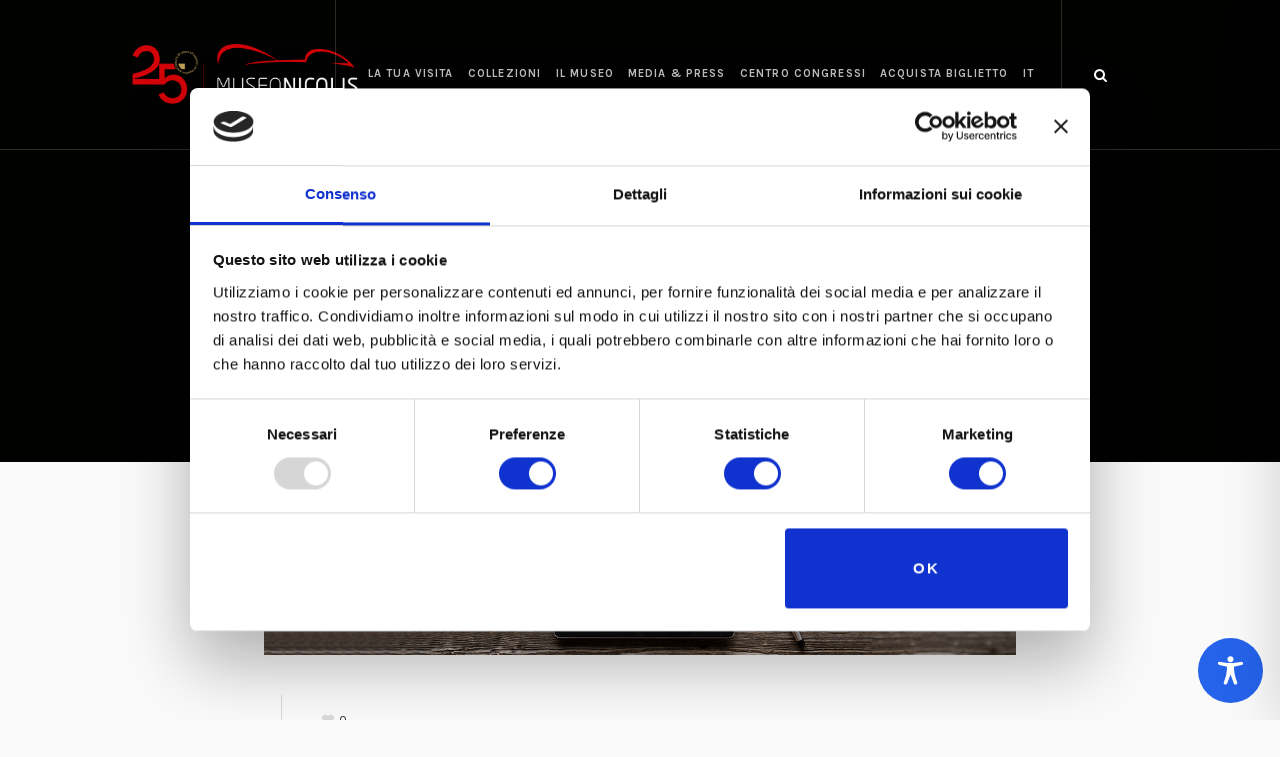

--- FILE ---
content_type: text/html; charset=utf-8
request_url: https://www.google.com/recaptcha/api2/anchor?ar=1&k=6Ldli1wqAAAAAFbWHemoTN3CGxtJYTt52LsY3J-N&co=aHR0cHM6Ly93d3cubXVzZW9uaWNvbGlzLmNvbTo0NDM.&hl=en&v=7gg7H51Q-naNfhmCP3_R47ho&size=invisible&anchor-ms=20000&execute-ms=30000&cb=dxnalelblllp
body_size: 48342
content:
<!DOCTYPE HTML><html dir="ltr" lang="en"><head><meta http-equiv="Content-Type" content="text/html; charset=UTF-8">
<meta http-equiv="X-UA-Compatible" content="IE=edge">
<title>reCAPTCHA</title>
<style type="text/css">
/* cyrillic-ext */
@font-face {
  font-family: 'Roboto';
  font-style: normal;
  font-weight: 400;
  font-stretch: 100%;
  src: url(//fonts.gstatic.com/s/roboto/v48/KFO7CnqEu92Fr1ME7kSn66aGLdTylUAMa3GUBHMdazTgWw.woff2) format('woff2');
  unicode-range: U+0460-052F, U+1C80-1C8A, U+20B4, U+2DE0-2DFF, U+A640-A69F, U+FE2E-FE2F;
}
/* cyrillic */
@font-face {
  font-family: 'Roboto';
  font-style: normal;
  font-weight: 400;
  font-stretch: 100%;
  src: url(//fonts.gstatic.com/s/roboto/v48/KFO7CnqEu92Fr1ME7kSn66aGLdTylUAMa3iUBHMdazTgWw.woff2) format('woff2');
  unicode-range: U+0301, U+0400-045F, U+0490-0491, U+04B0-04B1, U+2116;
}
/* greek-ext */
@font-face {
  font-family: 'Roboto';
  font-style: normal;
  font-weight: 400;
  font-stretch: 100%;
  src: url(//fonts.gstatic.com/s/roboto/v48/KFO7CnqEu92Fr1ME7kSn66aGLdTylUAMa3CUBHMdazTgWw.woff2) format('woff2');
  unicode-range: U+1F00-1FFF;
}
/* greek */
@font-face {
  font-family: 'Roboto';
  font-style: normal;
  font-weight: 400;
  font-stretch: 100%;
  src: url(//fonts.gstatic.com/s/roboto/v48/KFO7CnqEu92Fr1ME7kSn66aGLdTylUAMa3-UBHMdazTgWw.woff2) format('woff2');
  unicode-range: U+0370-0377, U+037A-037F, U+0384-038A, U+038C, U+038E-03A1, U+03A3-03FF;
}
/* math */
@font-face {
  font-family: 'Roboto';
  font-style: normal;
  font-weight: 400;
  font-stretch: 100%;
  src: url(//fonts.gstatic.com/s/roboto/v48/KFO7CnqEu92Fr1ME7kSn66aGLdTylUAMawCUBHMdazTgWw.woff2) format('woff2');
  unicode-range: U+0302-0303, U+0305, U+0307-0308, U+0310, U+0312, U+0315, U+031A, U+0326-0327, U+032C, U+032F-0330, U+0332-0333, U+0338, U+033A, U+0346, U+034D, U+0391-03A1, U+03A3-03A9, U+03B1-03C9, U+03D1, U+03D5-03D6, U+03F0-03F1, U+03F4-03F5, U+2016-2017, U+2034-2038, U+203C, U+2040, U+2043, U+2047, U+2050, U+2057, U+205F, U+2070-2071, U+2074-208E, U+2090-209C, U+20D0-20DC, U+20E1, U+20E5-20EF, U+2100-2112, U+2114-2115, U+2117-2121, U+2123-214F, U+2190, U+2192, U+2194-21AE, U+21B0-21E5, U+21F1-21F2, U+21F4-2211, U+2213-2214, U+2216-22FF, U+2308-230B, U+2310, U+2319, U+231C-2321, U+2336-237A, U+237C, U+2395, U+239B-23B7, U+23D0, U+23DC-23E1, U+2474-2475, U+25AF, U+25B3, U+25B7, U+25BD, U+25C1, U+25CA, U+25CC, U+25FB, U+266D-266F, U+27C0-27FF, U+2900-2AFF, U+2B0E-2B11, U+2B30-2B4C, U+2BFE, U+3030, U+FF5B, U+FF5D, U+1D400-1D7FF, U+1EE00-1EEFF;
}
/* symbols */
@font-face {
  font-family: 'Roboto';
  font-style: normal;
  font-weight: 400;
  font-stretch: 100%;
  src: url(//fonts.gstatic.com/s/roboto/v48/KFO7CnqEu92Fr1ME7kSn66aGLdTylUAMaxKUBHMdazTgWw.woff2) format('woff2');
  unicode-range: U+0001-000C, U+000E-001F, U+007F-009F, U+20DD-20E0, U+20E2-20E4, U+2150-218F, U+2190, U+2192, U+2194-2199, U+21AF, U+21E6-21F0, U+21F3, U+2218-2219, U+2299, U+22C4-22C6, U+2300-243F, U+2440-244A, U+2460-24FF, U+25A0-27BF, U+2800-28FF, U+2921-2922, U+2981, U+29BF, U+29EB, U+2B00-2BFF, U+4DC0-4DFF, U+FFF9-FFFB, U+10140-1018E, U+10190-1019C, U+101A0, U+101D0-101FD, U+102E0-102FB, U+10E60-10E7E, U+1D2C0-1D2D3, U+1D2E0-1D37F, U+1F000-1F0FF, U+1F100-1F1AD, U+1F1E6-1F1FF, U+1F30D-1F30F, U+1F315, U+1F31C, U+1F31E, U+1F320-1F32C, U+1F336, U+1F378, U+1F37D, U+1F382, U+1F393-1F39F, U+1F3A7-1F3A8, U+1F3AC-1F3AF, U+1F3C2, U+1F3C4-1F3C6, U+1F3CA-1F3CE, U+1F3D4-1F3E0, U+1F3ED, U+1F3F1-1F3F3, U+1F3F5-1F3F7, U+1F408, U+1F415, U+1F41F, U+1F426, U+1F43F, U+1F441-1F442, U+1F444, U+1F446-1F449, U+1F44C-1F44E, U+1F453, U+1F46A, U+1F47D, U+1F4A3, U+1F4B0, U+1F4B3, U+1F4B9, U+1F4BB, U+1F4BF, U+1F4C8-1F4CB, U+1F4D6, U+1F4DA, U+1F4DF, U+1F4E3-1F4E6, U+1F4EA-1F4ED, U+1F4F7, U+1F4F9-1F4FB, U+1F4FD-1F4FE, U+1F503, U+1F507-1F50B, U+1F50D, U+1F512-1F513, U+1F53E-1F54A, U+1F54F-1F5FA, U+1F610, U+1F650-1F67F, U+1F687, U+1F68D, U+1F691, U+1F694, U+1F698, U+1F6AD, U+1F6B2, U+1F6B9-1F6BA, U+1F6BC, U+1F6C6-1F6CF, U+1F6D3-1F6D7, U+1F6E0-1F6EA, U+1F6F0-1F6F3, U+1F6F7-1F6FC, U+1F700-1F7FF, U+1F800-1F80B, U+1F810-1F847, U+1F850-1F859, U+1F860-1F887, U+1F890-1F8AD, U+1F8B0-1F8BB, U+1F8C0-1F8C1, U+1F900-1F90B, U+1F93B, U+1F946, U+1F984, U+1F996, U+1F9E9, U+1FA00-1FA6F, U+1FA70-1FA7C, U+1FA80-1FA89, U+1FA8F-1FAC6, U+1FACE-1FADC, U+1FADF-1FAE9, U+1FAF0-1FAF8, U+1FB00-1FBFF;
}
/* vietnamese */
@font-face {
  font-family: 'Roboto';
  font-style: normal;
  font-weight: 400;
  font-stretch: 100%;
  src: url(//fonts.gstatic.com/s/roboto/v48/KFO7CnqEu92Fr1ME7kSn66aGLdTylUAMa3OUBHMdazTgWw.woff2) format('woff2');
  unicode-range: U+0102-0103, U+0110-0111, U+0128-0129, U+0168-0169, U+01A0-01A1, U+01AF-01B0, U+0300-0301, U+0303-0304, U+0308-0309, U+0323, U+0329, U+1EA0-1EF9, U+20AB;
}
/* latin-ext */
@font-face {
  font-family: 'Roboto';
  font-style: normal;
  font-weight: 400;
  font-stretch: 100%;
  src: url(//fonts.gstatic.com/s/roboto/v48/KFO7CnqEu92Fr1ME7kSn66aGLdTylUAMa3KUBHMdazTgWw.woff2) format('woff2');
  unicode-range: U+0100-02BA, U+02BD-02C5, U+02C7-02CC, U+02CE-02D7, U+02DD-02FF, U+0304, U+0308, U+0329, U+1D00-1DBF, U+1E00-1E9F, U+1EF2-1EFF, U+2020, U+20A0-20AB, U+20AD-20C0, U+2113, U+2C60-2C7F, U+A720-A7FF;
}
/* latin */
@font-face {
  font-family: 'Roboto';
  font-style: normal;
  font-weight: 400;
  font-stretch: 100%;
  src: url(//fonts.gstatic.com/s/roboto/v48/KFO7CnqEu92Fr1ME7kSn66aGLdTylUAMa3yUBHMdazQ.woff2) format('woff2');
  unicode-range: U+0000-00FF, U+0131, U+0152-0153, U+02BB-02BC, U+02C6, U+02DA, U+02DC, U+0304, U+0308, U+0329, U+2000-206F, U+20AC, U+2122, U+2191, U+2193, U+2212, U+2215, U+FEFF, U+FFFD;
}
/* cyrillic-ext */
@font-face {
  font-family: 'Roboto';
  font-style: normal;
  font-weight: 500;
  font-stretch: 100%;
  src: url(//fonts.gstatic.com/s/roboto/v48/KFO7CnqEu92Fr1ME7kSn66aGLdTylUAMa3GUBHMdazTgWw.woff2) format('woff2');
  unicode-range: U+0460-052F, U+1C80-1C8A, U+20B4, U+2DE0-2DFF, U+A640-A69F, U+FE2E-FE2F;
}
/* cyrillic */
@font-face {
  font-family: 'Roboto';
  font-style: normal;
  font-weight: 500;
  font-stretch: 100%;
  src: url(//fonts.gstatic.com/s/roboto/v48/KFO7CnqEu92Fr1ME7kSn66aGLdTylUAMa3iUBHMdazTgWw.woff2) format('woff2');
  unicode-range: U+0301, U+0400-045F, U+0490-0491, U+04B0-04B1, U+2116;
}
/* greek-ext */
@font-face {
  font-family: 'Roboto';
  font-style: normal;
  font-weight: 500;
  font-stretch: 100%;
  src: url(//fonts.gstatic.com/s/roboto/v48/KFO7CnqEu92Fr1ME7kSn66aGLdTylUAMa3CUBHMdazTgWw.woff2) format('woff2');
  unicode-range: U+1F00-1FFF;
}
/* greek */
@font-face {
  font-family: 'Roboto';
  font-style: normal;
  font-weight: 500;
  font-stretch: 100%;
  src: url(//fonts.gstatic.com/s/roboto/v48/KFO7CnqEu92Fr1ME7kSn66aGLdTylUAMa3-UBHMdazTgWw.woff2) format('woff2');
  unicode-range: U+0370-0377, U+037A-037F, U+0384-038A, U+038C, U+038E-03A1, U+03A3-03FF;
}
/* math */
@font-face {
  font-family: 'Roboto';
  font-style: normal;
  font-weight: 500;
  font-stretch: 100%;
  src: url(//fonts.gstatic.com/s/roboto/v48/KFO7CnqEu92Fr1ME7kSn66aGLdTylUAMawCUBHMdazTgWw.woff2) format('woff2');
  unicode-range: U+0302-0303, U+0305, U+0307-0308, U+0310, U+0312, U+0315, U+031A, U+0326-0327, U+032C, U+032F-0330, U+0332-0333, U+0338, U+033A, U+0346, U+034D, U+0391-03A1, U+03A3-03A9, U+03B1-03C9, U+03D1, U+03D5-03D6, U+03F0-03F1, U+03F4-03F5, U+2016-2017, U+2034-2038, U+203C, U+2040, U+2043, U+2047, U+2050, U+2057, U+205F, U+2070-2071, U+2074-208E, U+2090-209C, U+20D0-20DC, U+20E1, U+20E5-20EF, U+2100-2112, U+2114-2115, U+2117-2121, U+2123-214F, U+2190, U+2192, U+2194-21AE, U+21B0-21E5, U+21F1-21F2, U+21F4-2211, U+2213-2214, U+2216-22FF, U+2308-230B, U+2310, U+2319, U+231C-2321, U+2336-237A, U+237C, U+2395, U+239B-23B7, U+23D0, U+23DC-23E1, U+2474-2475, U+25AF, U+25B3, U+25B7, U+25BD, U+25C1, U+25CA, U+25CC, U+25FB, U+266D-266F, U+27C0-27FF, U+2900-2AFF, U+2B0E-2B11, U+2B30-2B4C, U+2BFE, U+3030, U+FF5B, U+FF5D, U+1D400-1D7FF, U+1EE00-1EEFF;
}
/* symbols */
@font-face {
  font-family: 'Roboto';
  font-style: normal;
  font-weight: 500;
  font-stretch: 100%;
  src: url(//fonts.gstatic.com/s/roboto/v48/KFO7CnqEu92Fr1ME7kSn66aGLdTylUAMaxKUBHMdazTgWw.woff2) format('woff2');
  unicode-range: U+0001-000C, U+000E-001F, U+007F-009F, U+20DD-20E0, U+20E2-20E4, U+2150-218F, U+2190, U+2192, U+2194-2199, U+21AF, U+21E6-21F0, U+21F3, U+2218-2219, U+2299, U+22C4-22C6, U+2300-243F, U+2440-244A, U+2460-24FF, U+25A0-27BF, U+2800-28FF, U+2921-2922, U+2981, U+29BF, U+29EB, U+2B00-2BFF, U+4DC0-4DFF, U+FFF9-FFFB, U+10140-1018E, U+10190-1019C, U+101A0, U+101D0-101FD, U+102E0-102FB, U+10E60-10E7E, U+1D2C0-1D2D3, U+1D2E0-1D37F, U+1F000-1F0FF, U+1F100-1F1AD, U+1F1E6-1F1FF, U+1F30D-1F30F, U+1F315, U+1F31C, U+1F31E, U+1F320-1F32C, U+1F336, U+1F378, U+1F37D, U+1F382, U+1F393-1F39F, U+1F3A7-1F3A8, U+1F3AC-1F3AF, U+1F3C2, U+1F3C4-1F3C6, U+1F3CA-1F3CE, U+1F3D4-1F3E0, U+1F3ED, U+1F3F1-1F3F3, U+1F3F5-1F3F7, U+1F408, U+1F415, U+1F41F, U+1F426, U+1F43F, U+1F441-1F442, U+1F444, U+1F446-1F449, U+1F44C-1F44E, U+1F453, U+1F46A, U+1F47D, U+1F4A3, U+1F4B0, U+1F4B3, U+1F4B9, U+1F4BB, U+1F4BF, U+1F4C8-1F4CB, U+1F4D6, U+1F4DA, U+1F4DF, U+1F4E3-1F4E6, U+1F4EA-1F4ED, U+1F4F7, U+1F4F9-1F4FB, U+1F4FD-1F4FE, U+1F503, U+1F507-1F50B, U+1F50D, U+1F512-1F513, U+1F53E-1F54A, U+1F54F-1F5FA, U+1F610, U+1F650-1F67F, U+1F687, U+1F68D, U+1F691, U+1F694, U+1F698, U+1F6AD, U+1F6B2, U+1F6B9-1F6BA, U+1F6BC, U+1F6C6-1F6CF, U+1F6D3-1F6D7, U+1F6E0-1F6EA, U+1F6F0-1F6F3, U+1F6F7-1F6FC, U+1F700-1F7FF, U+1F800-1F80B, U+1F810-1F847, U+1F850-1F859, U+1F860-1F887, U+1F890-1F8AD, U+1F8B0-1F8BB, U+1F8C0-1F8C1, U+1F900-1F90B, U+1F93B, U+1F946, U+1F984, U+1F996, U+1F9E9, U+1FA00-1FA6F, U+1FA70-1FA7C, U+1FA80-1FA89, U+1FA8F-1FAC6, U+1FACE-1FADC, U+1FADF-1FAE9, U+1FAF0-1FAF8, U+1FB00-1FBFF;
}
/* vietnamese */
@font-face {
  font-family: 'Roboto';
  font-style: normal;
  font-weight: 500;
  font-stretch: 100%;
  src: url(//fonts.gstatic.com/s/roboto/v48/KFO7CnqEu92Fr1ME7kSn66aGLdTylUAMa3OUBHMdazTgWw.woff2) format('woff2');
  unicode-range: U+0102-0103, U+0110-0111, U+0128-0129, U+0168-0169, U+01A0-01A1, U+01AF-01B0, U+0300-0301, U+0303-0304, U+0308-0309, U+0323, U+0329, U+1EA0-1EF9, U+20AB;
}
/* latin-ext */
@font-face {
  font-family: 'Roboto';
  font-style: normal;
  font-weight: 500;
  font-stretch: 100%;
  src: url(//fonts.gstatic.com/s/roboto/v48/KFO7CnqEu92Fr1ME7kSn66aGLdTylUAMa3KUBHMdazTgWw.woff2) format('woff2');
  unicode-range: U+0100-02BA, U+02BD-02C5, U+02C7-02CC, U+02CE-02D7, U+02DD-02FF, U+0304, U+0308, U+0329, U+1D00-1DBF, U+1E00-1E9F, U+1EF2-1EFF, U+2020, U+20A0-20AB, U+20AD-20C0, U+2113, U+2C60-2C7F, U+A720-A7FF;
}
/* latin */
@font-face {
  font-family: 'Roboto';
  font-style: normal;
  font-weight: 500;
  font-stretch: 100%;
  src: url(//fonts.gstatic.com/s/roboto/v48/KFO7CnqEu92Fr1ME7kSn66aGLdTylUAMa3yUBHMdazQ.woff2) format('woff2');
  unicode-range: U+0000-00FF, U+0131, U+0152-0153, U+02BB-02BC, U+02C6, U+02DA, U+02DC, U+0304, U+0308, U+0329, U+2000-206F, U+20AC, U+2122, U+2191, U+2193, U+2212, U+2215, U+FEFF, U+FFFD;
}
/* cyrillic-ext */
@font-face {
  font-family: 'Roboto';
  font-style: normal;
  font-weight: 900;
  font-stretch: 100%;
  src: url(//fonts.gstatic.com/s/roboto/v48/KFO7CnqEu92Fr1ME7kSn66aGLdTylUAMa3GUBHMdazTgWw.woff2) format('woff2');
  unicode-range: U+0460-052F, U+1C80-1C8A, U+20B4, U+2DE0-2DFF, U+A640-A69F, U+FE2E-FE2F;
}
/* cyrillic */
@font-face {
  font-family: 'Roboto';
  font-style: normal;
  font-weight: 900;
  font-stretch: 100%;
  src: url(//fonts.gstatic.com/s/roboto/v48/KFO7CnqEu92Fr1ME7kSn66aGLdTylUAMa3iUBHMdazTgWw.woff2) format('woff2');
  unicode-range: U+0301, U+0400-045F, U+0490-0491, U+04B0-04B1, U+2116;
}
/* greek-ext */
@font-face {
  font-family: 'Roboto';
  font-style: normal;
  font-weight: 900;
  font-stretch: 100%;
  src: url(//fonts.gstatic.com/s/roboto/v48/KFO7CnqEu92Fr1ME7kSn66aGLdTylUAMa3CUBHMdazTgWw.woff2) format('woff2');
  unicode-range: U+1F00-1FFF;
}
/* greek */
@font-face {
  font-family: 'Roboto';
  font-style: normal;
  font-weight: 900;
  font-stretch: 100%;
  src: url(//fonts.gstatic.com/s/roboto/v48/KFO7CnqEu92Fr1ME7kSn66aGLdTylUAMa3-UBHMdazTgWw.woff2) format('woff2');
  unicode-range: U+0370-0377, U+037A-037F, U+0384-038A, U+038C, U+038E-03A1, U+03A3-03FF;
}
/* math */
@font-face {
  font-family: 'Roboto';
  font-style: normal;
  font-weight: 900;
  font-stretch: 100%;
  src: url(//fonts.gstatic.com/s/roboto/v48/KFO7CnqEu92Fr1ME7kSn66aGLdTylUAMawCUBHMdazTgWw.woff2) format('woff2');
  unicode-range: U+0302-0303, U+0305, U+0307-0308, U+0310, U+0312, U+0315, U+031A, U+0326-0327, U+032C, U+032F-0330, U+0332-0333, U+0338, U+033A, U+0346, U+034D, U+0391-03A1, U+03A3-03A9, U+03B1-03C9, U+03D1, U+03D5-03D6, U+03F0-03F1, U+03F4-03F5, U+2016-2017, U+2034-2038, U+203C, U+2040, U+2043, U+2047, U+2050, U+2057, U+205F, U+2070-2071, U+2074-208E, U+2090-209C, U+20D0-20DC, U+20E1, U+20E5-20EF, U+2100-2112, U+2114-2115, U+2117-2121, U+2123-214F, U+2190, U+2192, U+2194-21AE, U+21B0-21E5, U+21F1-21F2, U+21F4-2211, U+2213-2214, U+2216-22FF, U+2308-230B, U+2310, U+2319, U+231C-2321, U+2336-237A, U+237C, U+2395, U+239B-23B7, U+23D0, U+23DC-23E1, U+2474-2475, U+25AF, U+25B3, U+25B7, U+25BD, U+25C1, U+25CA, U+25CC, U+25FB, U+266D-266F, U+27C0-27FF, U+2900-2AFF, U+2B0E-2B11, U+2B30-2B4C, U+2BFE, U+3030, U+FF5B, U+FF5D, U+1D400-1D7FF, U+1EE00-1EEFF;
}
/* symbols */
@font-face {
  font-family: 'Roboto';
  font-style: normal;
  font-weight: 900;
  font-stretch: 100%;
  src: url(//fonts.gstatic.com/s/roboto/v48/KFO7CnqEu92Fr1ME7kSn66aGLdTylUAMaxKUBHMdazTgWw.woff2) format('woff2');
  unicode-range: U+0001-000C, U+000E-001F, U+007F-009F, U+20DD-20E0, U+20E2-20E4, U+2150-218F, U+2190, U+2192, U+2194-2199, U+21AF, U+21E6-21F0, U+21F3, U+2218-2219, U+2299, U+22C4-22C6, U+2300-243F, U+2440-244A, U+2460-24FF, U+25A0-27BF, U+2800-28FF, U+2921-2922, U+2981, U+29BF, U+29EB, U+2B00-2BFF, U+4DC0-4DFF, U+FFF9-FFFB, U+10140-1018E, U+10190-1019C, U+101A0, U+101D0-101FD, U+102E0-102FB, U+10E60-10E7E, U+1D2C0-1D2D3, U+1D2E0-1D37F, U+1F000-1F0FF, U+1F100-1F1AD, U+1F1E6-1F1FF, U+1F30D-1F30F, U+1F315, U+1F31C, U+1F31E, U+1F320-1F32C, U+1F336, U+1F378, U+1F37D, U+1F382, U+1F393-1F39F, U+1F3A7-1F3A8, U+1F3AC-1F3AF, U+1F3C2, U+1F3C4-1F3C6, U+1F3CA-1F3CE, U+1F3D4-1F3E0, U+1F3ED, U+1F3F1-1F3F3, U+1F3F5-1F3F7, U+1F408, U+1F415, U+1F41F, U+1F426, U+1F43F, U+1F441-1F442, U+1F444, U+1F446-1F449, U+1F44C-1F44E, U+1F453, U+1F46A, U+1F47D, U+1F4A3, U+1F4B0, U+1F4B3, U+1F4B9, U+1F4BB, U+1F4BF, U+1F4C8-1F4CB, U+1F4D6, U+1F4DA, U+1F4DF, U+1F4E3-1F4E6, U+1F4EA-1F4ED, U+1F4F7, U+1F4F9-1F4FB, U+1F4FD-1F4FE, U+1F503, U+1F507-1F50B, U+1F50D, U+1F512-1F513, U+1F53E-1F54A, U+1F54F-1F5FA, U+1F610, U+1F650-1F67F, U+1F687, U+1F68D, U+1F691, U+1F694, U+1F698, U+1F6AD, U+1F6B2, U+1F6B9-1F6BA, U+1F6BC, U+1F6C6-1F6CF, U+1F6D3-1F6D7, U+1F6E0-1F6EA, U+1F6F0-1F6F3, U+1F6F7-1F6FC, U+1F700-1F7FF, U+1F800-1F80B, U+1F810-1F847, U+1F850-1F859, U+1F860-1F887, U+1F890-1F8AD, U+1F8B0-1F8BB, U+1F8C0-1F8C1, U+1F900-1F90B, U+1F93B, U+1F946, U+1F984, U+1F996, U+1F9E9, U+1FA00-1FA6F, U+1FA70-1FA7C, U+1FA80-1FA89, U+1FA8F-1FAC6, U+1FACE-1FADC, U+1FADF-1FAE9, U+1FAF0-1FAF8, U+1FB00-1FBFF;
}
/* vietnamese */
@font-face {
  font-family: 'Roboto';
  font-style: normal;
  font-weight: 900;
  font-stretch: 100%;
  src: url(//fonts.gstatic.com/s/roboto/v48/KFO7CnqEu92Fr1ME7kSn66aGLdTylUAMa3OUBHMdazTgWw.woff2) format('woff2');
  unicode-range: U+0102-0103, U+0110-0111, U+0128-0129, U+0168-0169, U+01A0-01A1, U+01AF-01B0, U+0300-0301, U+0303-0304, U+0308-0309, U+0323, U+0329, U+1EA0-1EF9, U+20AB;
}
/* latin-ext */
@font-face {
  font-family: 'Roboto';
  font-style: normal;
  font-weight: 900;
  font-stretch: 100%;
  src: url(//fonts.gstatic.com/s/roboto/v48/KFO7CnqEu92Fr1ME7kSn66aGLdTylUAMa3KUBHMdazTgWw.woff2) format('woff2');
  unicode-range: U+0100-02BA, U+02BD-02C5, U+02C7-02CC, U+02CE-02D7, U+02DD-02FF, U+0304, U+0308, U+0329, U+1D00-1DBF, U+1E00-1E9F, U+1EF2-1EFF, U+2020, U+20A0-20AB, U+20AD-20C0, U+2113, U+2C60-2C7F, U+A720-A7FF;
}
/* latin */
@font-face {
  font-family: 'Roboto';
  font-style: normal;
  font-weight: 900;
  font-stretch: 100%;
  src: url(//fonts.gstatic.com/s/roboto/v48/KFO7CnqEu92Fr1ME7kSn66aGLdTylUAMa3yUBHMdazQ.woff2) format('woff2');
  unicode-range: U+0000-00FF, U+0131, U+0152-0153, U+02BB-02BC, U+02C6, U+02DA, U+02DC, U+0304, U+0308, U+0329, U+2000-206F, U+20AC, U+2122, U+2191, U+2193, U+2212, U+2215, U+FEFF, U+FFFD;
}

</style>
<link rel="stylesheet" type="text/css" href="https://www.gstatic.com/recaptcha/releases/7gg7H51Q-naNfhmCP3_R47ho/styles__ltr.css">
<script nonce="xaTOkBG922KEocG2-sOgvw" type="text/javascript">window['__recaptcha_api'] = 'https://www.google.com/recaptcha/api2/';</script>
<script type="text/javascript" src="https://www.gstatic.com/recaptcha/releases/7gg7H51Q-naNfhmCP3_R47ho/recaptcha__en.js" nonce="xaTOkBG922KEocG2-sOgvw">
      
    </script></head>
<body><div id="rc-anchor-alert" class="rc-anchor-alert"></div>
<input type="hidden" id="recaptcha-token" value="[base64]">
<script type="text/javascript" nonce="xaTOkBG922KEocG2-sOgvw">
      recaptcha.anchor.Main.init("[\x22ainput\x22,[\x22bgdata\x22,\x22\x22,\[base64]/[base64]/[base64]/[base64]/[base64]/[base64]/[base64]/[base64]/[base64]/[base64]\\u003d\x22,\[base64]\\u003d\\u003d\x22,\x22bsKSw6bCtAVJFVHDvCgswqAvw4LDq8OjYh5hwrzCpHNxw6jClcOgD8OlfsKFRApNw4rDkzrCtlnConFTScKqw6BtUzEbwrhofibChScKesKrwpbCrxFPw53CgDfCicOtwqjDiAjDrcK3MMK4w5/CoyPDhsOEwozCnHzCvz9QwqovwocaD3/[base64]/DmcKFwot2FH7CtsKtwpjDrhJFVsOCw7nDtsKbWGPDg8OPwq41F1Vlw6saw6/[base64]/CiAQbw5RmX3nCmcKvw5MnwpDCqsKJC2EZwrZSRyFrwr9/FMOewpdKdMOKwoXClkN2wpXDk8ORw6kxXBl9N8O6Rytrwq5EKsKEw7HCl8KWw4AZwqrDmWNVwq9OwpVrfQoINcOyFk/DrjzCgsOHw781w4Fjw5lfYnpBIsKlLiHCqMK5Z8OKDV1dch/DjnViwq3DkVN4LMKVw5BtwpRTw40Dwp1ad35IHcO1d8ONw5hwwppXw6rDpcK1AMKNwodnAAgAecKBwr1zOBwmZDk5wozDicObAcKsNcO4ECzChwbCq8OeDcK5N11xw5DDjMOuS8OAwrAtPcKnI3DCuMOLw43ClWnCiBxFw6/ChMOQw68qbHl2PcKhMwnCnCzCoEURwrTDncO3w5jDgDzDpyBkJgVHZsK1wqstO8OBw71RwqdpKcKPwqjDssOvw5o+w7XCgQp3CAvCpcOAw7hBXcKuw4DDhMKDw7/CiAo/woBMWiUdQmoCw6Vewolnw7JYJsKlLMO2w7zDrUpXOcOHw4jDr8OnNmF9w53Ct2jDvFXDvS7Cg8KPdTBTJcOed8OXw5hPw7fCh2jChMOtw47CjMOfw60eY2RkW8OXVinCg8O7ISsNw6UVwpLDkcOHw7HCicOjwoHCtwx7w7HCssKHwpcFwpTDqj1bwoLDjsKqw4h/wrs2BcK8NcOww4PDsF10ZyZRwoHDn8KWwrLCmn/DvHvDnSzCmlXCiwzDsUQhwpktXgbDscKww7TCvMKWwq1KJx/CuMK2w7PCpmJ/KsKww7PCiSQBwrNTP34HwqwBFk7DqnMPw4QOfXAjwqjClXYYwppgSsKSWxTDh03DgcOtw4PDvcKpTsKZwqkTwoTCu8KwwplBDcKuwqHCn8KERsKGTSvDpsO+Hy3DsmBaG8KTwrLCisOEbMKhTMKywqrDn3HDnEvDnizCkTbCq8OHHh8mw7BBw6zDj8KXI1/[base64]/[base64]/DlwcmSirDv1gDwqA0eQfDhk0ywpfCq8O/UXkowpBlw6p5wqE2wqozLcOJVMO2w7Amw7g0HFvDoC0+OsOCwqvCr2xzwpk2w7/DpMO+GcO4DsO6HHETwpo/wqvCkMOsZsKABWp0LcO/HzjDglTDvXDDrsKtUcOew6UNH8OJw43CgXcawqnChsKrc8K8wrLCggXDhnx9wq4rw7IzwrshwpkAw75sZsKCVcK7w5fDisOLBsKDExHDiC01dMOQwoPDm8OXw4VGSsOoDsOEwoXDhsONXXhzworCv2/DmMOnGsOgwqPCtzTCmhVNS8OIPwZpHcOqw7Ftw7oywrHCn8ODGBNTw63CrQLDoMKQUDdQw6rCmATCocOlwp7DjlrCqjgzIF7DrBIeNMKxwr/CvRvDgcO0Pg3CkCVhDmZ0TMKoaHPCmsOQwrRQwqoNw4prKMKdwpXDp8OKwqTDnH/[base64]/CnsOyP2/DkgclIwzCqhA2w5LCosOBGQ7DqRoLw4DCp8Kqw4bCocKbWlBgeDEWJ8KdwpN3O8OoPXV8w7APwp7CknbDvMOUw68Ia0Jcwoxfw4pdw6XDtxXDrMOhw6oDw6oNw5TDpDECFGLChhXCsUdqIBU1ecKTwopOZcO/wr7Cv8KTGMOdwobCjsOcOzx5PHTDr8Odw68/ZznCpWgzPjsJGcOLKT3CjMKow7wVQyF2TAHDuMKDI8KGAMORwoHDksOhJW/DmGDDlC0vw6nDqsO9fGXDoyotT1/DtxQFw4IiKcOHCmfDshrDn8KhV2UHNlnCmlgzw5geZn8RwpVFwp8TQWvDm8Ofwp3ClHwiTMKFF8K4SsOJd2EJDcOpM8OTw6Mqw5nDsiVGEEjDlT04JsK+e3xgOT8oGUs4BBrCnE7Di23DtjkEwrlWw6F2QcKKOFQoGcOrw4/CjcKXw7vDt3prw7A+H8OsJsO+E2DDn3F3w4p8FUPDtwDCk8OUw73DmFV5agrDkzBzR8OTwrJ7CDllT2hPT1NkMXHDoSrCiMKxLTzDjhTDihHCrgHDmDzDgzvChDrDtsOGMcKzE2bDusKVQ2YBMCFHZhPDhXw/WgxNYsKzw5bDoMO8bMOlSsO1GsKEUh0PIFF4w4nCl8O0G39kw5bCokjCrsO/[base64]/CiDQmwq3Clw3CjMKMYy5TU17CoMK/WMKpwq83WMKSwqvCmRXCscKqRcOpWjHDqidAwozCtgPCiD0yRcOKwqHCtwfClsOwA8KIaC8TecOewrsxJinDmizCjXgyIsOiFsK5wpHDrH/CqsKdGTDCtiPCqHNlYMKZwpXDgx7CjwvDlwjDmULCj1DCvUAxMSvCqcKPO8ObwrvCn8O+cSgkwqjDtMKUw7cqRDcCF8KbwpN9GcOww7Vzw6jCp8KmGX5fwrrCpHgtw6bDnG9cwowIwqtkbnTDtMOAw7nCqcOXVC/Cv0DDpcK2OsK2wqp2QnPDoVPDuxgZH8Kmw4wvRcOWF1fCmgHDg0ZswqluLzvCl8K2wogaw7jDrhzDvE9JGzt6OsOVUwQUw4hWaMOrw6t/w4YLexUqw5szw4TDicO1DsObw7PCvh3Di0cRaVHDssKoMRtAw7PCkSbCgsKRwrYkZxPDvsOeHGLDoMO7OXgLd8KwdMONw61PTlHDq8O9w7jDmibCtsOVTcKHa8KnecO/eTB9CMKJwrHDnGUrw4c0BE7DuUvDsxjCnsOYNyknw4XDmsOiwrDClsOowqI+wqk0w4EYwqRuwqI4woTDksKTw7RFwptlMHjClcKuwqcuwqxbw5tVPMOsJsKkw6bCjMOEw6Y4K1/Dq8O+w4DCrFTDtMKfwqTCrMO5wpw+ecOeVMKMQ8O2R8KLwo4tdMOMWS5yw7jDgjMdw4Zsw73DuADDpsONRMOyNhbDr8OFw7TDsgccwpR9KU5hw7cwZMKSBMOYw4JQKQh+wqBAZF3ChRQ/XMORAE0raMKgwpHCjkBGOsKGT8KHVcOXdjrDqGbCg8OZwoLCnsOuwq/Dp8OmcMKAwr0jEMKnw74lwojCiDgNw5Brw7XDqHLDrSApIMO0DMOsfyRswoEqScKDVsOFUBh5JmnDoQ/DpmnCgh3Dn8OIasOawr3CtBVgwq8rRsKUIQTCvMOEw5pkOF1/[base64]/DgMOYwr/[base64]/DkMOFGmpgGRLDlcOXwr8LEcKXw43CqMOYw5nDkTcEVifCsMOywrzDkXIKwqHDjcK4wpIKwp/DksK8w6XCq8K6Gm0Dw6fDiQLDsBRiw7jCt8Odwr5sccK3w4wPEMKIwqxfEsKnwr3DtsK1dsOpRsKlw5XDmRnDuMOZw5B0YcOrbcOqesOyw5zCi8OoOsOGRiPDphwCw7BMw73DocOzNMOmBcOQM8OVEFIVWAjCkjzCrsKzPB1hw4IEw5/Drm1zMg3CqxNxecOCHMOkw5fDv8OUw4rCgSLCtF/Dt39ww7vCqAnDqsOcw5LDg0HDm8KFwoYcw5Niw6QMw4gFOQPClCnDoHUTw7LCnGR6OcODw78Uwo1gFMKrw4rCi8KMDsOowrPDpQvCumfChDTDlcKVExcYwp1wQUYgwr/DkXcdEF/CnMKZNMKWH0HDoMO0dcOuFsKacl3CrTvDucOVX3kQc8Ooc8KXwp3DsUHDnTY/w6vDhMOKI8O8w5DCj1LCjsOmw43DlcK1BsOewqrDkxpmwq5KB8Kywo3DpXNuRV3Dihlrw5/CjcK7cMOJw4HDm8KeOsKRw5ZVD8ODQMKmD8KeNHAawrw6wpRowpkPwoLDlGQRwpRTYXPDmWM8wp3ChsKUFhpAUH92BmbDq8O7w7fDkiB3wrh6AElRJkQhwqo/fgEjO29WAkHCsm1LwqzDlnPDusOxw7fDv3R9JBYwwo7ClybCv8OLw4kew6dhw5jCjMKowpllC1/Cs8KEw5E8woIzw7nDr8K2w6fCmWdVW2NDwq1VSGt7fHDDrcK0wp0rUi0WIGw5wofDj37DqVvChTbCtnHCsMKuTChWw4DDgloHw53Cr8OLUS7DgcOjK8KCwoBNGcKXw6Z6awXCsW/CjiHDjhUEwpZ3w6J4esK3w4MBwphQIh1rw4rCpi7Don4ww6dvWzrCmsKdSgcAwpUGBMOXasOCwqvDrMK3ImY/wp09wo97AcKYw4BuIMKVw58MccOUwoMafMOiwqk1WsKrCsOcWcK8FMOJb8OJPCrCmsOsw6BWwo/Dgz3CikHCucKiwpccVlczHlLCnsOPw5zDlQzCk8K/R8KUHCcgZsKdwpdaOsKkwogkfMKowp1rBcOMasOrw4sFBsKUB8OqwqTCpnFxw48VUGLCpXTClMKcwrfDk2gdXyXDvMOnwrA9w6DCvMOsw5vDm1PCmRMROkkhD8OYwod2ZsOBw63CrcK1ZMK/P8KNwoAEwovDr3bCqsKZdloZKCXDq8KLI8KCwrPDm8KqQBXDpyXDuRlkw7zCmcKvw5QBwqfDjnXDk37DtjdrcUQdFsKPeMOlbcOzw5MSwoUWLyzDkEktw7FbGkbCpMONwr5DSsKHwpkBb2tKwp9Zw74IVcOKRTHDmnMUWsOKIiwmd8KswpQiw5nDnsO2Yy/DlyzDjAvDr8OBYVjCn8K0w7/Co0/CqsOqw4bCr09xw4LCoMOeBxh+wpJrw6YdLTbDvxh/LMOYwp5AwoDDvhlNwoFVdcOlS8KvwrTCrcKTwrrDvV8nwqwVwovChMO3woDDkWXDn8OqOMKzwrrCvQ4SOh0wD1TCucOwwr42w4t8wq5mKcOcAcO1wrvCuRrDiA4xw7EMS2bDp8KSwrNjdlgpJMKKwpUdI8OXVUdCw4Afw5JzLX7Cn8O1wp/DqsK5JwoHw6bDocOEw4/DhBzDnDfDuU/CkcKXw5VBw50nw6PDnRzCnBQtw64wTgzDisKyGzTDoMK3FDvCvsOJXMKwbhbDlsKIw5DCgRMXcsO/[base64]/CtgZCwqEObcOdwodJwrAHw7rDq8OiCG3CjFXCuwBJwp8FN8OywojDmsKSVsOJw73CsMKWw5dfMHPCk8KkwoXCpsKOQ2HDpQAuwpTDhXAkw43ClizCo2NkI0JhYMKNNX9MB2nDv3PDrMO+woDCpcKFDU/Cu17DoQw8SHbCusOcw7FCwotewrd8wql1aAHDlHjDj8OuA8OQKcOvRj88w4fCjFwhw7jCh3bCisOoScOpQwbDlMOewrLDssK6w7oVw6nCosO9wqPDslwwwqkyGVvDiMOTw6DDq8KbUys2JT0+woE8JMKvwoFMB8O5wrLDrsOywpDDrcKBw71xw5TDlsO/wr1vwpsawqzCphcqecO/YAtEw7nDrsOuwpJHw4JHw5TCuT8oacO/GMO6FXM4AVdOIzcdTQnCsTXDlibCh8K2wpUBwp7DvsO/c3A3RT9RwrFCOsOvwo/[base64]/[base64]/[base64]/DpsOVw4nDsBhWGMOPDjzDm8KVcBsISsO6a0dHw7HCu09Sw4VxBCzDlMKoworDgsOaw6jDlcOIXsOuw43CmsK8T8Ohw7/DisKnwqvDtAUNfcOYw5PDpMKPwpx/[base64]/[base64]/DuQ/CmMO1TEvDsMOfwoFvfVrDjT/ChTrDrRjCkAsNwojDpcKnYG9Fw5Nkw7jCksKQwpVmUMKQCsOWwplEwq9wBcOmw4/DjsKpw7tfXsKtWB/CuT/DrsOCWlLCi2xGBcOMwoI8w5fDgMKvCjbCqg0iJcOMCsK/EAkWwqYpAsO0BcOLGcObwq4uwpV5R8KKw4wLelVywplqE8Kaw50Wwrkxwr/CuBtNR8Olw54Yw7Inw4nCksObwrTCnMOMQcKRdxscw4FSJ8Oaw7LCrjLCosKEwrLChMK/IS/[base64]/[base64]/[base64]/DrcO/V3XCmW4tw6tYe8KqUMK6w5TDhHPDusKpw7TCg8Ojw6F6YMOfw43CsAcGwpzDvcOGfCjCrhE1AiTCs1DDrsOiw7JiLiTDrkjDsMOPwrQCwofDnlLDhiEPwrfDoCLCvcOiEUEAMm3Ckx/Ds8O+wrrCi8KRRnXCp1HDqsO5R8OOw4rCmwNqwpNOI8OMNFR0ccOowosTwpXCkjwBeMKDXUhow4LCrcK6w5rCpcO3wp/Cs8Kxw5sQPsKEwpZ9woDCoMKpMmEDwofDpMKwwqXCv8KZfMK4w7QYd2w+w6MOwoBWBk50w7koJ8KpwqYqLDPDug1eQ3bCncKtw4nDjsK8wplcGXnCkDPCrAXDtsOVABXCvj3DpMKvw5FBwrjDocKBWMKXwq0sHQZYwr/DssKHZjp7IMO8XcOPJ3TCu8OxwrNBPsOTNjEWw7TCjsO+YcKBw5jCo3PChRgjXH82eGnDscKPwoXCmF0BeMK6T8KNw7XDvMO3cMOTw64recKRwosQwqtwwp3CssKMMcK5wq/DocK/WMOEw4vDp8OPw5XDs2vDmzl9w79oHcKaw5/CuMKFesKgw6vDjsOQAiAVw4/DvMKKCcKDOsKowqgXVcOFCcKJw5tuasKdCzxEwrDCssOpMixsVMKlwqXDqjZvCm7CvsOGRMOUGU9RBlbDscO0AR9EPUshG8OgR2PDjMK/WcK5A8O1wobCqsO4aRTCkEZMw5vDrsOxw6vCvcOKWVLDlFHDkcOCwoQYbxnCkcOjw5vChcOIAsOXw4h8E3/[base64]/[base64]/[base64]/[base64]/wqDDkcKzw5DDrcK0wrLCvcKrS8KObcK4wrrCuVVCwqvClgc4VcOTKCdlCMKlw64PwrFKw6/CocKUI2AlwqgwcsO/[base64]/DoD43wrpmOS5NA8KDw6XDhQbDmQHChxdNw5bDncO5I07Cjg5FSwrClGHCshMlwodIwp3CnMKpw4vCqA/Dt8KKw7TCuMOew5xLO8OeIcOiNhd0NEQobMKXw7JOwrVSwoQCw6ISw7NFw7oqw7/DssOcGSNmwoV2byzDvsKXP8Kuw6bCssKwHcOhDivDoD/ClMK2aSbCh8KcwpfCn8OvbMObUcKqD8KYU0fDucK+Rkwuwr15G8Oyw4Y6w5TDr8KnPDlLwoIHHcKWQsKnTCHDk3TCv8KNC8KEDcKsRMKIEU8Xw451w5gpwrIGT8KUw5DCn3vDtMOrwpnCj8Olw7jCucK4w4vCj8Kjw6nDjgsyDC4VLsK5w48vOEbCvQ/CvQ7DmcKzOcKew48aS8KHVcKLfsK6TkU1MMOSNEBTIinCgGHDlCVpFcONw4HDmsOJwrE3P3DDhFwBwqLDtCPCnXh5wqbDlsKiMAfDgkHCgMO/LkvDvlvCqMKrGsOfRcKWw7HDtcKdwokVw7LCq8OfXAvCtiLCrT7CiQlNwp/DmlIpf3dNKcKfe8Ozw7HDrMKbOsOiwo4ADcOSw6PCg8KOwo3Dg8OjwqrCsiTDnyTDrRc8OFbDtW/Dhi/Co8O9CsKTQFQHBS/CmcOIH1jDhMOZwqLDvcOVAmU1wpfCjyDDnMK/w5ZBw5ozBMK3GMK5SMKeLDTCmGHCgcOtJmJEw7ZRwocwwp7DuHcye28XM8Otw5dvTwPCusODfcKWGMKpw5Btw7HDkDXChkvCqSHDnsKHAcOXBGhDNigAXcKjF8K6PcOgPlIzw6TChEjCtsO9csKLwrPCu8ONwrhIUcK7w4fCkx/CssKpwoHCrBYxwrtxw7PDpMKRw6HCiEXDvwMhwrnChcKAw59GwrHDqD0MwpDCmWhLFsOqL8OPw6tLw6h2w7zCmcO4J1Zzw5xTw5PCo1jDuHfDt1DDkUQAw5hwQsKDRW3DpCQYZ1IyQMKswr7ChQ0vw6/CucO/[base64]/DjwfDkmbClMKLST4RSMKpw6x7BjnDssKgw7zCq8KVKMOrwrBwTgQ7aw7Duj/[base64]/[base64]/VsKDG8KLEsOlw6jCtXNQw44uwoc8wqvCnXzDiW/[base64]/Cm8KJJcKHD8K6wrh9w6/DvzvDjMK/[base64]/CkWTDi8Oaw4JOCsKiBWLCuS3CgMOzw7vDlcKOQSTDlMKEGSzDvWsjScKTwqXCp8K3woksE2J9UmHCkMKGw54IVMOSGXPDlMK0XnTCrsO2w4xpSMKeP8KdfsKDK8KawqRewpXCvQEfwpVww7vDgg9kwonCmF83wq7DhnhGLsOxwrhpw7/DlXXCk0AIwprCgsOiw7PCk8KFw7pCKy5TdHjChhx/VsK9X1zDh8K4YDFFWMOLwr49NgU7a8OYw4LDtwvDo8OrUcObQMORIMK6w5pbTxweWAw0bSJJwqXDrks0UBpSw7how5EYw4TDnmddQBhJKmDCn8K3w6NeWSA9b8OKwoDDoGHDh8O+BzHDrS1bTmRNwo7Csy81woo/[base64]/CtWZ8w6ZPwpLCh2YgNh9/w5LCr3jDmE5NRzsCPxx+w7vDmx99DhVLfsKnw7oAw5/Ck8OIYcOOwqZgGMKuFcKSXFZrwqvDjynDusKJwrTCqVvDgm3DgB4VOz8IQyw6VsK8wppMwoocAzcUwr7CjXtYw7/CpWFnw4ojFFXCl2Yjw57DjcKKw5lHN1PClGPCqcKtFcKxwojDoEsxGMKewrDDsMKPMUF4wqDCpsKMEMOTwqLDjgzDtn8CTsKOwpvDmsOORMK4wpQIw744UCjDtMKQHkZAKx/CigXDpsKuw4vCi8ONw4vCtcOjcsK1w7bDoCTDhVPCmU48w7fDnMKvWsKTN8K8JVsNwp0/woY0VgTCn0p6w7fDlzHCnUUvwp7CnRzDv153w6DDolsLw7MLw5PCvzvCmgEbw4DCsmVrFFBzQl/DijkEFcOlYVTCp8O7TcOJwp1nIMOpwonCj8Otw5PCmg/ConEqI2I1Km4Dw7nDoCJnaw3CoFRjwq3CkcO3w4VrCcOCwpnDn24UKsKsNDLClEDCu04FwpfCnMK5aRVew5/[base64]/[base64]/CscOmCVPDhMKhZnnDujR5a3NOwpR1wpYfw4nCrsKMwpDClcOTwqAARgrDk0lXw6/Ct8KdaDhvw6R+w7xZw7DCj8Kkw7DDr8OWTStxwp4awolnPibCicKiw4grwoJAwpt4bjrDgMK8Lg8MCT/[base64]/Dp8K/X8K8NsKowqvDlmRDVkV7QsK1c8KCGsKSwqbChcOww6oOw79ow4DCmREHwq3CpW3DsFbCsmvCuWIow53DgcKTMcKHw5pWaBp6wqbCi8O/cFDCk3ZrwqAcw7AjIcKffFQYQ8KsMlzDiQclwp0NwpbDoMObWMKzA8OXwopaw7TCqMKGQcKpc8KtT8Ksang4woDCg8OfMkHCnXrDv8Kbf10CUB4AAinCrsOWFMOhw6V6PsK6w6xGPDjCnnnCqWzCr2TCscOKfEfDp8OIOcKLw6IoY8KBIR/CmMKlM2UTXcKgHQRsw4wsdsKkYgzDssOFw7fCukZnBcKKGQtgw71Ow4vDl8OAKMK/A8Olw5xQw4/DrMKLw4nDk0c3OcOnwqoZwrfDil8Kw43CiBnCsMKZw50iwq/Dq1TDgmRwwoVHSsKpwq3DkGvCjcO5woTDp8OlwqgYF8O5wpgcKMK7SsO2ecKKwqfDrDdkw6x0N2oDMksYZTLDm8KaDwjDq8O0fMOvw6fCgATDp8KqcxEFBcONaQA6bcOsMzPDqCEGFsK7w4/ClcKuOFjDjWHDm8KEwojDmMKmIsKcwozCkhLCpMK6w6J7wroaOCbDuxw7wpV6wpNnAE5vwrTCjMO0GMOEUQjChEwswp3DqsOtw4PDim9tw4XDs8KFcsK+dxZdVV3Dj2kNM8OxwrrComs6JRtnU1jDjmnDmx4BwogqFVnDrCjDpDF+HMK4wqLDgm/Du8Kdck5RwrhvR1EZw77Du8Ouwr0BwrcNwqAcwrDCqUgLLRTDkUBlZMOOO8KHw6LCvRjDmSXDuHh6DcO1wrpJLC3DiMOrwp/ChCDCpsOTw4zDt0h9Bj7Dgx3Dg8KJwpB0w5fCpHpuwrTDgUQpw53CmEUxM8KSdMKtP8Kwwr5+w5vDmsOLGFbDiBHDkx7Ct2DDsEzCnkTCuBHDtsKNEcKJHsK4M8KaHnrCpmNLwpbCo3E0EhkcIiTDjWPCkDPChMK9bl5GwpRuwph2w7nDv8KGURxKw4zDucOlwo/DlsKkw67DoMO9JQPDgBkBVcKcw47CqBo4wqB+NnLCqD02w7DCicKQOB/DvsKPOsKCw5LDiUpLL8KZw6LCoSJlasOnwo5fwpdXw6/DtlfDsRsrTsO9w7UTwrNlw448PcOdeQDChcOow5oLHcKtbMK3dFzDtcKJci8kw71iw53CvMKbBSTCi8ORG8K3Q8KnZcKqbcKxLMOHwojCmRFAw4tcf8OqGMKUw7tTw71MeMOZVMKda8KtPcKBw7gCFVbCqR/Dk8O7wqnDjMOBesKpw6bDicK+wqNJcsK4ccK8w6UGw6dTw65bw7VOwrPDncKqw6/Dg2chTMKpKcO8w4tUwpTDu8Knw5ICByVTw4HCu103HVnCslsFS8Kkw64+worCjB90wqHDkjTDmcOUwo3Cu8OKw5LDoMKDwotQW8K2IDnCscOHGMKyfcKRwrwaw6zDp3Mjw7bCkXRpw5nDjXB7IQHDtk/CscKhwrvDr8Kxw7UQCjN6w7XCo8KbQsKWw5lgw6bCssKwwqTDkcKWa8Ogw6jCrBoQwogXAxY3w4NxBMOyc2UPw7Erw77Ckm09wqfCjMKWCHImewvCiwnCi8O7w7/CqcKBwoASDWhEwqPDvgXCpcOVe2VSw57CuMKbw5BCbQU6wr/Dn1jCp8K4wqsDeMOsXMKGwrbDj17DksONw5pWwp8wWcOAw78TV8OIw5jCssK1wq7DrkXDgMOCwqVEwqt6wrhveMOgw5t0wqjCnDFyGF3CusOlwoUHbxw3w6PDjCrDgsKJwoQiw5PDuxXDvVw/Uw/ChE/DrkB0NFjDi3fClsKUwovCgcKVw48hasODacOLw6LDkxrCkXXDgDHCmxfDglPCs8O9w5tFwqJww7ZWbyLCqsOswp3DoMKCw4fCp2HDn8K7w7lIJhYyw4U+woETFDPCosOAwqp2w6Vhb0rDt8KBScKFRGR/wrBlP2zCtMKjwo3CvcOxQG/DgjTCusOJJ8KfH8O3wpHCmMKXAx9XwqPCrcOPPcKkHTbDgSDCvMOXwr8yJW7DmTfCh8Oaw73DsnkJb8OLw4Uiw6cgwpIVQT5weRguw4/DrzwRDMKUw7J+wot/wobCp8KKw4/[base64]/CksO1CmPCpgrDiVPDukZaZ8OCJy18wrXCuMOpUMKHG24mccKPw4FOw47DpcOLWcKuV3DCmhvCosKaLMOWIsKdw54Iw4jClSoCW8KQw6w3wohswo9/w5tcw61Nw6TDiMKDYlvDgnh/TS7CrlDCmx03QxUEwpYNw7PDnMODwqsze8KqKmN4MMOuNMKWV8OkwqY8wpNzR8ODXUU0wprCv8O/[base64]/[base64]/[base64]/Dr8Okw4LDlSlgUcOXNQDDl8O7wo8XwrLDtsK8Y8KdOCPCgCrComF9w4HCqcKlwqNSOWN+HMO6N1bDq8OzwqbDuWF6RMOQaADDpmxjw4PCkcKBSTDDj2p9w6rCqADClgRVIEPCrjcvXSc9L8OOw4HDny/[base64]/[base64]/wqvCpMKRwqNTOsOWwqvCssKTODDDjnnCo8O1EcOwK8Obw7DDkMKnWTJSYkjCplYLOsObXcK3Q3EhaEsRwplzwr3CkcOmbjsXM8K4wrHDisOqB8O/w53DoMKVFGPDhBdSw7AmOV5Uwpd4w5PDm8KDMsOlDysYesKSw44bYQV2W2HDhMOBw44Kw6zDkQ7DgBc6I3pGwqptwoLDjMOawqodwoXDqBTChMK9CsOZw7XDisOQUhHCqB/Dk8K3wrkNXSUhw64YwqFvw7vCmVfDsQ8VesOHMy4NwonCnRbCjcK1IMKnCcKpCcK9w5fCq8KDw754Txpxw43CsMK/w4LDucKew4AISsKBUcOkw5F2wrXDn3zCn8KSw4/ChlXDi1B3bQrDt8KSwo4ew4nDgnXChsO8UcKyP8KBw47DvsOlw49bwpzCijXCr8KVw4fCj3TCvMOlKMO/M8OjVgrCtsKuaMKxNEYGwqpmw5nDs0nDtcO2w6hMwqAqfGpow4PDusOswqXDtsOQwoLDjMKnwrUiwpplIcKJUsOpw7/[base64]/[base64]/DssO2SMOyXsKow5nDmcKwEjpLa8Orw6PCmX7CiVJIwoU9ZMKCwpzCjMOAHhEkUcOGwrvCrXtCAcKkw4rDugDDhcO4w6FXQld9wrvDjXvCusOmw4AGwqfCpsK3wo/Dsm5kU1DChcKpIsKMwrnCvMKBwqgdw5zChcK9NTDDuMKOYTnCmcKuLXHCqA3CmsO6ZDjCqmTDosKPw5pbZcOpRMKmNMKpAirDt8OUSMK9GMOAb8KCwpnDj8KLSQ0gw63Cq8OmVWDCpMOkBsK9P8OTwp5/wolLbsKWw6vDjcODZsOTPxTCmRfCksKxw6gDwrt8wopswprChQPDqjTCjWTCmyDCksKOU8KIwo3Dt8K0woXCi8KCwq3Di095MMOmYizDuAwawoXDrm9JwqZAJVnDpAzCuinCt8OaYMOkEcOYeMO3dAZ7AHFxwpYhE8OZw4vCi3Jqw7M/w4jCnsK8fsKGw755wq3DnAnChGNALBzDoxbCoB0Cwqo5w6gJF37CgMO9wovClcKuw4pSwqvDkcOUwr9NwrwkScOYC8OnF8KvQMKsw63CgMOiw4/DlMKPAFEmMxFfw6HDqsKEAA7Ck11rFcKkYcO5w7nCpcKFHcOIB8K0wojDvMKBw5/DkMOKPT9Qw6how6wcMcKLCsOsecOAw6dFMMK4OG/CuE/DsMKewrcsfWDCpjLDhcK+bsOId8O7DMOCw614XcK1azBndQ/DsTnDh8OYw68jNXbDnGViXg85cQE+ZsOCwrjDrcOfaMOFc1IbQE/CiMOtS8OzX8Oew6JaBMKvwqVSQMK7wok3MFoyNmlbc2Mie8OgMFDCglrCoRAjwrxfwpnCksO2FUluw5lFZsKSwpnCt8Kbw6/CkMOlw5/Dq8OZOMOrwo8SwpXCiErDpcKPMMONT8OEDTDDp3pFwr80WsOCw6vDiFZHw6E6f8K/Aj7CpcKyw4YTwqzChWg5w6XCuQJDw4DDtR4uwociw6FcDUXCt8OIOcOFw58owqrClcKiw4vCh2jDocOrTMKHw4jDpMKTWsO0wobCk3HDoMOiQV/DhFAZfsKswpDCmcO8cA5ewrliwocBRXwxY8KSwr7DrsKmw6/[base64]/Co8KJwpRyw5/DiwUSwrF5w7LDpz3Dq3DDhcKxw4zCiS/DrMKpwq3CiMOfwrhGw6TDpgISWW50wo9wVcKYecKRKMOBwpBBcB7CtE7Dvg3DtsOWMULDqsKJw7zCqDlFw5rCv8OzHjDCm3ZAWMKPYF/CgkkLPwVyA8OaC1gUVU3Di2nDq2zDvMKNw6TDjsOeZ8OcGWrDs8OpSmVPWMK3wpJtSDXCrSdbEMKmwqTCk8OAWMKLw5/[base64]/DmEl7DFrDtsKHL3Mxw4RjwqgMHX9sAMOMwqjCuxDCl8K7fUPDvcKwGF4awr9SwqN2csOqbsK7wplAwp7CrcOFw7tcwqBowqxoPjrDji/[base64]/DjMOzwoPCtk0mUcOPwq8vw65Nwr7CscKtwqoTe8KvfiAywoY9w7fCpsK/JCYCGXkVw68Aw742wqjCuTXCncKqwoVyfsOBwqLDmGrCghvCqcKCSDDCqEJHB2/DucKAaDo5ZAXDpsOtTRdma8OLw7tMEMObw7XClzbDnkplwqVjPUFAw4MdWU3DinjCtB/DncOIw67DgRwWOFTCjUUuwozCtcKSY0ZyFlPDtzcGKcOrwozCmBnCmgHCoMKgwqvCpg/DiUXCmsOkw53DmsKwV8OswoBlL3MjRm7CjQLCoWZBwpHDlcONXwk3E8ODw5XCmUDCsg5jwrzDo3VEccKdXXrCgy3Cs8KfL8OYPRLDg8OnfMODMcK9w4XCujNqHw7DgD4swqx0w5rDpsORHsOgDsOMAcKNwq7DvcOUw4lzw4c7wqzDvG7Cm0URcBg4wpkdw6/DiBgmVXETbyJjwog6d3pxD8OXwpLCmCfCkQQDIcOhw4clw7QEwr3DosOgwpEWdnvDqsKtLEnCnV0GwpVewrPCicKffsKzw6BswqTCsxtsAcO8w5/DpWLDikTDq8Kcw4h9w6ltKkoYwq3DssKhw4DCqQMrw5jDq8KJwrEeXkJIwrPDoRnCpTBpw6HCixHDjzJUwpTDghvDkEANw4XCgj/DtsOaFcOZAMKVwrjDqhjCmsOQEMOXVWt2wrTDtnfCnMKgwrLDg8KiY8ORwpTCu3tfEcKCw7rDpsKNdcOvw7zCocOrRcKKwrtYw4N/[base64]/w57DgSMDMwkGw4jDh8OkdkDDnsK/woZCDMO3wr0FwpjCjCXChcO7RjlNMiMuZMKTelYnw7/CqHrDhVjCjDXCqsKfw6PDoFJUdTYGwr3DkG0gwoRZw68hG8OAaS3Dv8K/YcOpwptVacO/w4nCpsKKRCTDkMKpwqRTw7DChcOZS0IIUcKmwpfDhsOnwrU0Aw1kGBFtwqnCusKBwrvDu8KDeMOXB8OgwpDDqsOVV0VBwp8hw55OUk17wr/CoRrCvgZVe8OVwpFOGnISwr/CsMKzM03Dk2knUT4XTsKLbsKswpzDi8O1w4QUDcOBwq7Dv8KZwoQcChkKfcKOwpZKf8KUXTLCqlPDsG86dMO7w5vDh14BT0YIwrrCglgNwr7DoXQwaF4uLcODQXBaw7bCm1jCjcKnJcO8w5zChH9TwqVmS2wsTyTCusOiw596wrfDjsOeGnFgRsK6RCTCun/Dt8KrQU5bFnDDncKTKwNzVBAnw4Yww4LDvSrDiMOkJsO/Q0XDrMOcbyjDksKjBhopwojCjl3DksOmwpDDgsKow5Mmw7XDj8KMRSrDt23DvV4twpAywq/CvjZ/w43CnCDCtR5Dw5XCiCgEbsOcw5HClnjDmz9Aw6Qcw5fCusK2w5dHCyFCCsKfOcKKFsO/wqxew5LCsMKww64aDiErEMKSDzUJIF4hwp7Dky7CszpMMkADw5HDkGMJw63Csldrw4zDpQrDh8KlMMKmP3gvwoDCqsKVwrLDrMK4w7jDh8OKwqHCg8Odw4XDpBXClUsKwpNOw4/DhWnDvsKQI1UlaTMowr4pG2p/[base64]/[base64]/w7cwcwFFRQ0IasKJw4nDswXCsDgYJXzCvcKvwqXDisKpwpLDlsKKMwUnw4sjIcOdCWHDo8KRw48Iw6HCtsOhKMOhwrHCsl41wr3CqMOzw404PR9VwozCvMKZUxs+HkjDl8KRw4/DqzoiO8Ouw6nDt8OVwrnCqMKCbz/DtGfDq8OSEcOzw4VtcVR6RzDDjX9Swr3DvWV4TsONwpPCosOQSQcMwq8gw5zDhiXDoXIIwpERWMOBLgtdw4nDlVrDjzFpVV3CsB5FQsKqFcO5wpLDhE0Kw7t/RMOmw6TDisKTAsKRw57Dt8Kiw69pw5QPbsO7wpjDlsKDFwdIecOdVsODIcOfwpxtH1lkwowhw7EwLRVGAnfCqHt7UsKDMS1eI0EKw7hmCMKWw63CjsOGETkAw6VKIsK7N8Oewq1+RV/[base64]/DimvDvmFHX17DtzpXQVwww5PDuTzDiznDg3vCgcO+wrfCi8OuPsOQesO6wpREEXJcWsKow43CvcKeXsO8MXAqKsOdw5d8w7XCqERKwp/[base64]/[base64]/wrfCpMKgw6Uww4gJwpcHdcOKVMK7w63DssO3wo89L8KPw5liwp3CmMOPEcOowqVMwpcMaFhqCTMEw57CsMKadMO6woQcw4/[base64]/CnFzClDDDin0qBcOAEm0WM2jDoBhySF4DwrfCucOVSlV5bDXChsKcwo9tLwYHVCnCl8OAwo/DisKHw4XCiCrDgMOLwoPCt2xnwqLDpcK1wrPCkMKiaCzDiMKAwohNw4sdwp7Ch8KmwoBJwrRraVwbScO/I3LDtyjCpcKedsOqEsOqwonCnsOqcMOpw5ZGWMOsUWzDszk9w69/asO5XMKrbBcYw6AMYsKuFTPDgMKgLy/DssKyJ8OuU1LCol5NGiXCuhXCpXlmGMOMentZw4zDjAfCl8Oqwqskw5pCwovDosO2w4BfRkTDjcOhwpPDtUjDpMKwY8Kuw5bDikbCvRvDl8Oww7bCrj5yH8O7Pz3Dp0bDu8Ksw7XDoEh8cBPCqWDDs8OmO8KNw6LDoQHCvXfCmyVSw5HCs8KrCm/[base64]/LmDDtl8Rw7bDg8OXw4Rvwq0lw5hnF8O7wqxFw63DkWbDlFEyXB9vwr/ChsKqecOvR8OfVcOaw4HCqGvCjm/CgcKtZHIPRmbDp09zMMK2Bht9JsKJEcKnT0saGCYFV8KiwqYBw54yw4/CmMKwIsOlw4UDw6LDjWdgwr9qUMKyw6QRa3ovw6cER8O6w55ePcKuw7/DjcKWw6RFwptowqd1XGcCJcOXwqhnK8KBwoDDqsKbw7dEfsK+Bg4Dwoo8WsKJw47DrTYkwqDDr3stw5s6wrLDusOYwr7CtsKgw5XDhlJiwqjCjzxvDA7CgsKmw7tlHGVWB2vCrS/CpGhZwqJ0wr/DtSJ/w4fCq2jDiWvCuMKnYxnDo1fDgxMdexXCs8OwZ01WwqHComzDgFHDkU9uwp3DtMKEwqrCmhh4w7RpZ8KSNcOhw7nCisOzAcKAFcKUwpTDrsKRdsOiC8OKWMO0wp3CisOIw4scwpzCpDoXw7M9wrVBw5l4w4zDujfCuS/DqsO6w6zDg34dwqrDusOcN2xtwqnDvGXClA/DjTjDqkxXw5ATwqoowq4pSRU1R0J/fcOALsOBw5oOwofCsw8yDhd8woXCrMOUacORehNZw7rDq8KawoDDq8OVwp93w5HDm8OsesKyw67CssK9YDUGwpnCqELCg2TCpRHCug/Cr2bCi3UZfUwcwpJtwozDrkBGwq/CpMOQwrjDmMOmwrU/[base64]/D3J5wr7Dq8Ogw6nCosKrwq4iw4VES8KTBHfCucKswqAaw7bCkizCoX8gw5HDvkFZXMKmw4zDsh5rwoNIHcKiw5BLORx2djoaZsK5QUkwW8Oswo0uTzFNw75RwqHDmMO8McO/w7DCsQrDgMKmE8KlwrZLb8KNwp9owpcKY8OUZ8ODb0zCp2rDtn7CqsKVasOwwodWZ8KSwrVEbsO+KsOUcAHDkMOaBxPCrTfCq8K5bjTCvHpZw7YCwrbDmcKPGQbCp8OYw6Bbw5fCmn/DmDLChsK4CwYlF8KTNsKtwqHDjMKBXMOMVjNqDgcTwrDDq07Cg8O9wrvCn8O/[base64]/DrVPCssKjNMOAMmDDoMOlKsOEwpvDpSdkwqnChcOiSsKRbcOrw7HCvgx/WBrDtCXCqE5Gwr4gworCmMKqLMOSQMKYwoAXP0x9w7LCmcKaw7/Do8Otwo0ibxFsEMKWMsOCwrYeQR1hw7Ilw7HDvcKZw6AgwoLDgDFMwqrDs30fw4HDnMOJJ2LCjMOpwpgRwqLDtBTCiCfDj8Kxw6IUwrbCgEfCjsKvw7QCDMO+f27Ch8OJw5NEfMKHBsO5w513w6YjV8OLwqY0woIiBDLDsyEPwqEoJBnCoExXfDzCkTPCgGMhwrQow7/DtlZEesOXVMK8GhvCmcOfwqTCmhdGwrfDm8OkVsKl\x22],null,[\x22conf\x22,null,\x226Ldli1wqAAAAAFbWHemoTN3CGxtJYTt52LsY3J-N\x22,0,null,null,null,1,[21,125,63,73,95,87,41,43,42,83,102,105,109,121],[-1442069,303],0,null,null,null,null,0,null,0,null,700,1,null,0,\[base64]/tzcYADoGZWF6dTZkEg4Iiv2INxgAOgVNZklJNBoZCAMSFR0U8JfjNw7/vqUGGcSdCRmc4owCGQ\\u003d\\u003d\x22,0,1,null,null,1,null,0,0],\x22https://www.museonicolis.com:443\x22,null,[3,1,1],null,null,null,1,3600,[\x22https://www.google.com/intl/en/policies/privacy/\x22,\x22https://www.google.com/intl/en/policies/terms/\x22],\x221eruvsBFaB0jOrkfahGmY9s2N9YWWF5hS4R/s6UhpQs\\u003d\x22,1,0,null,1,1767443817623,0,0,[48,237,121,144],null,[138],\x22RC-fN8d6lhbOB3ATw\x22,null,null,null,null,null,\x220dAFcWeA6FuFyKMwa1tktjD1DLYQD6DCjNpYBVryB9w5sA6XYoOkRFJJEiWUy94rKiXzGQjg9Hboz32f_YpoLDDJ6RD6gQzban_w\x22,1767526617677]");
    </script></body></html>

--- FILE ---
content_type: text/css
request_url: https://www.museonicolis.com/html/themes/galleria-metropolia/galleria-metropolia/lu/lu_styles.css?ver=6661972250
body_size: 4537
content:
body, table thead th, table thead td, .footer_copyright, .cmsmasters_open_post .cmsmasters_post_author a, .cmsmasters_open_post .cmsmasters_post_content, .cmsmasters_post_default .cmsmasters_post_author a, .cmsmasters_post_default .cmsmasters_post_content, .cmsmasters_post_masonry .cmsmasters_post_author a, .cmsmasters_post_masonry .cmsmasters_post_date, .cmsmasters_post_masonry .cmsmasters_post_content, .cmsmasters_post_timeline .cmsmasters_post_author a, .cmsmasters_post_timeline .cmsmasters_post_content, .cmsmasters_slider_post .cmsmasters_slider_post_author a, .cmsmasters_slider_post .cmsmasters_slider_post_date, .cmsmasters_slider_post .cmsmasters_slider_post_content, .cmsmasters_open_post .cmsmasters_post_tags, .cmsmasters_open_post .cmsmasters_post_tags a, .cmsmasters_open_project .project_details_item_desc, .cmsmasters_open_project .project_features_item_desc, .cmsmasters_open_project .project_details_item_desc a, .cmsmasters_open_project .project_features_item_desc a, .cmsmasters_open_profile .profile_details_item_desc, .cmsmasters_open_profile .profile_features_item_desc, .cmsmasters_open_profile .profile_details_item_desc a, .cmsmasters_open_profile .profile_features_item_desc a, .cmsmasters_archive_item_date_wrap, .cmsmasters_pricing_table .pricing_best .feature_list, .cmsmasters_pricing_table .pricing_best .feature_list a, .cmsmasters_notice .notice_content, .cmsmasters_notice .notice_content a, .widget_recent_comments ul li, .widget_custom_contact_info_entries, .widget_custom_contact_info_entries a, .widget_rss ul li .rss-date, .widget_rss ul li .rssSummary, #wp-calendar td, #wp-calendar td a {
    font-family: 'Muli', Arial, Helvetica, 'Nimbus Sans L', sans-serif;
    font-size: 16px;
    line-height: 28px;
    font-weight: normal;
    font-style: normal;
    letter-spacing: 0;
}

.cmsmasters_dynamic_cart {
    display: none!important;
}

:root {
    --rosso: #D00A10;
    --grigio: #4C575D;

    --base: 1.35; /* Handy multiplier for consistency across elements */
}

.header_top, .header_mid
{
    /* background-color: #252930!important;*/
}

#header {
    z-index: 1200!important;
}

.logo_wrap img { /* logo 25 anniversario*/
    transform: Scale(1.5);
}

.header_mid.header_mid_scroll,
#header,
.headline_color,
#bottom,
#footer .footer
, .header_mid {
    background-color: #010200!important;
}

.sub-menu,
ul.navigation ul, ul.navigation .menu-item-mega-container {
    background-color: rgba(49,54,63,0.9);
}

.header_top a, .header_top .header_top_but:hover, .header_top .header_top_but.opened, .header_top .responsive_top_nav:hover {
    color: rgba(255,255,255,0.80);
}



.header_mid a:hover, .header_mid a.mid_search_but, .header_mid .resp_mid_nav_wrap .resp_mid_nav, .header_mid .resp_mid_nav_wrap .resp_mid_nav.active, .header_mid a.cmsmasters_header_cart_link {
    color: #ffffff;
}

ul.navigation > li > a,
.sub-menu li a {
    font-size: 12px;
    color: rgba(255,255,255,0.75);
}

.navigation li, ul.navigation > li > a,
ul.navigation > li > a {
    border-color: rgba(255,255,255,0)!important;
}

.header_top, .header_top .header_top_meta, .header_top .header_top_but, .header_top .responsive_top_nav.active, .header_top .top_nav_wrap, .header_top .social_wrap,
.header_mid .mid_nav_wrap,
.mid_search_but_wrap
{
    border-color: rgba(255,255,255,0.17);
}


.cmsmasters_img_rollover_wrap img {
    object-fit: cover;

}

.cmsmasters_img_wrap img {

/*width: 230px;*/

/* height: 180px!important; */
    height: auto!important
}

.category-premio-museo-nicolis .cmsmasters_img_wrap img {
		/*height: auto!important;*/
}

.cmsmasters_img_wrap {

}

.lu-category-title {
    color: var(--rosso);
}

.lu-category-description {
    margin-bottom: 1em;
}

.colonne-container {
    margin-top: 2em;
    display: flex;
}

.col-tabella {
    width: 30%;
    padding-right: 3%;
    display: block;
    position: relative;
}

@media (min-width: 990px) {
    .col-tabella-fixed {
        position:fixed!important;
        top:170px;
        width: 312px;
    }
}

.col-content {
    width: 70%;
}

/* collection-table */
.collection-table, .commento_audio {

    padding: 0px;
    margin: 0;
}

.collection-table-title, .commento_audio h2 {
    padding: 7px;
    color: #fff;
    background-color: #25282A;
    display: block;
    font-weight: bold;

    font-family: Muli;
    font-size: 16px;
    line-height: 18px;


    border-bottom-style: solid;
    border-bottom-width: 2px!important;
    border-bottom-color: rgba(255,255,255,0.5);

}
.collection-table-body {
    background-color: transparent;
    padding: 0px;
    margin-top: 7px;
}

.commento_audio audio {
    width: 97%;
    margin: auto;
    display: block!important;
    margin-bottom: 10px;
    background-color: transparent;
    filter: sepia(100%) saturate(50%) grayscale(1) contrast(100%) invert(0%);
}

/*************************************************************************************/
/* Layout custom post collezioni */

.cmsmasters_post_header {
    display: none;
}

.middle_content.lu-post-collezioni {
    padding-top: 0px;
}

.lu-collezione-cover {
    min-height: 500px;
    width: 100%;
    background-size: cover;
    background-position: center center;
}

.lu-leggi-tutto, .link-gallery a,
.vc_pageable-load-more-btn a.vc_btn3,
.vc_general.vc_btn3,
.lu-but-pdf.lu-but-press,
.lu-but-basic {

    margin-bottom: 2em;
    background-color: var(--rosso)!important;
    color: #fff!important;

    border: solid 1px  var(--rosso)!important;
}


.lu-leggi-tutto, .link-gallery a,
.vc_pageable-load-more-btn a.vc_btn3,
.lu-but-pdf.lu-but-press,
.lu-but-basic {
    padding: 5px 20px;
    margin-top: 1em;
    display: inline-block;
}

.lu-leggi-tutto:hover,
.link-gallery a:hover,
.vc_pageable-load-more-btn a.vc_btn3:hover,
.vc_general.vc_btn3:hover,
.lu-but-basic:hover {
    background-color: #fff!important;
    color:var(--rosso)!important;
}

.lu-hide-content {
    max-height: calc(16rem * var(--base)); /* Set a cut-off point for the content */
    overflow: hidden; /* Cut off the content */
    position: relative;

}

.lu-hide-content .gradient
{
    background: rgba(255, 255, 255, 0) linear-gradient(to bottom, rgba(0, 0, 0, 0) 10%, rgba(255, 255, 255, .1) 40%, rgba(255, 255, 255, .5) 75%, rgba(255, 255, 255, 1) 100%) repeat scroll 0 0;
    position: absolute;
    bottom: 0px;
    z-index: 100;
    width: 100%;
    height: 130px;
}

.lu-collection-content,
.wpb_content_element p,
.cmsmasters_archive_item_content  p {
    margin-bottom: 2em;
    text-align: justify!important;
}

.lu-collection-content h3 {
    margin-top: 1em;
}

.lu-hide-excerpt {
    display: none;
}

.cmsmasters_post_content.entry-content .lu-excerpt,
.lu-content {
    text-align: justify!important;
}

.lu-collection-content a,
.lu-content a,
.wpb_wrapper a {
    color: var(--rosso);
}

.lu-collection-content a:hover,
.lu-content a:hover,
.wpb_wrapper a:hover {
    color: var(--grigio);
}

.middle_inner {
    /* margin-top: 40px; */
}



.category-le-automobili .headline_color,
.category-cars .headline_color,
.category-automobile .headline_color {
    background-color: #d1171a!important;
}
.category-le-motociclette-it .headline_color,
.category-motorbikes .headline_color,
.category-motorrader .headline_color {
    background-color: #5c4e87!important;
}
.category-le-biciclette-it .headline_color,
.category-bicycles .headline_color,
.category-fahrrader .headline_color {
    background-color: #e38fb7!important;
}
.category-gli-aerei-it .headline_color,
.category-airplanes .headline_color,
.category-flugzeuge .headline_color {
    background-color: #313694!important;
}
.category-gli-strumenti-musicali-it .headline_color,
.category-musical-instruments .headline_color,
.category-musikinstrumente .headline_color {
    background-color: #049e92!important;
}
.category-le-macchine-fotografiche-it .headline_color,
.category-cameras .headline_color,
.category-fotokameras .headline_color {
    background-color: #d1b075!important;
}
.category-le-macchine-per-scrivere-it .headline_color,
.category-typewriters .headline_color,
.category-schreibmaschinen .headline_color {
    background-color: #accbe8!important;
}

.category-le-macchine-per-scrivere-it  .entry-title span,
.category-typewriters  .entry-title span,
.category-schreibmaschinen  .entry-title span {
    color: #555555;
}

.category-le-macchine-per-scrivere-it  .cmsmasters_breadcrumbs .cmsmasters_breadcrumbs_inner span {
    color: #555555!important;
}

.category-i-motori-e-la-meccanica-it .headline_color,
.category-engines-and-mechanics-en .headline_color,
.category-motoren-und-mechanik-de .headline_color {
    background-color: #d1171a!important;
}

.category-volanti-f1 .headline_color,
.category-volanti-f1-en .headline_color,
.category-volanti-f1-de .headline_color {
    background-color: #f9e344!important;
}
/* Area militare */
.page-id-10822 .headline_color,
.category-military-area .headline_color,
.page-id-10839 .headline_color,
.page-id-10841 .headline_color {
    background-color: #454325!important;
}

.page-id-10822 .middle_content ,
.page-id-10839 .middle_content ,
.page-id-10841 .middle_content  {
    padding: 50px 0 0!important;
}

.category-trofei-e-coppe .headline_color,
.category-oggettistica .headline_color,
.category-trofei-e-coppe-en .headline_color,
.category-other-collections .headline_color,
.category-andere-sammlungen .headline_color,
.category-trophaeen-de .headline_color {
    background-color: #bfbfc2!important;
}

.category-trofei-e-coppe  .entry-title span,
.category-oggettistica .entry-title span,
.category-other-collections .entry-title span,
.category-andere-sammlungen .entry-title span,
.category-trophaeen-de .entry-title span,
.category-trofei-e-coppe.cmsmasters_breadcrumbs .cmsmasters_breadcrumbs_inner span ,
.category-oggettistica .cmsmasters_breadcrumbs .cmsmasters_breadcrumbs_inner span  {
    color: #555555;
}

/*************************************************************************************/
/* Default image Gallery */
.lu-gallery {
    display: flex;
    flex-direction: row;
    align-items: center;
    flex-wrap: wrap;
}

.lu-gallery .gallery-item {
    width: 33%;
    margin: 1px!important;
}


.lu-gallery .gallery-item img {
    object-fit: cover;

    height: 277px;
}


.lu-hide-image {
    display: none;
}


.lu-collezione-grid-title {

}

.vc_gitem-zone:hover .vc_gitem_row {
    background: #00000000!important;
}

.vc_gitem-zone-mini .vc_gitem_row  {
    height: 100%!important;
    display: flex;

    align-items: center;

    background: #00000090;

    transition-property: all!important;
    transition-duration: 0.3s;

}



.lu-collezione-grid-title .vc_custom_heading {
    background-color: transparent;
    color: #fff;
    font-size: 18px;
    font-weight: normal;
    text-transform: uppercase;
    min-height: 60px;
    display: flex;
    align-items: center;
    justify-content: center;
    margin: 0px 10px;
    border-radius: 10px;
}

.lu-col-right-elements {

    display: flex;

    justify-content: space-between;

    align-items: center;
}

.lu-col-left-elements {
    display: flex;

    justify-content: flex-start;
}

/***************************************/
/*lu_cat_filter */

.lu_cat_filter {
    font-size: 14px;
    border: 1px solid #00000020;
    padding: 8px 8px;

    border-radius: 2px;

    break: both;
    position: relative;
    min-width: 300px;

    margin-bottom: 1em!important;
    float: right;
}

.lu_cat_filter select {
    border: none;
    right: 10px;
    top: 2px;
    displaY: inline-block;
    position: absolute;
    padding: -2px 6px;
    height: 40px;
}

.but-gallery a {
    padding: 10px 20px;
    background: #000;
    color: #fff;

    transition-property: all!important;
    transition-duration: 0.3s;
}

.but-gallery a:hover {
    background: #444;
    color: #fff!important;
}

/* Bottom */
#bottom h3.widgettitle {
    color: var(--rosso);
}

#bottom .textwidget a,
#bottom .textwidget p,
.footer_copyright {
    color: #fff!important;
}

/****************************************/
/* Articoli */
.cmsmasters_post_date {
    display: none!important;
}

/* mostra news per prima */
div.cmsmasters_archive {
    display: flex;
    flex-direction: column;
}

/* Forza l'elemento specifico ad essere il primo */
#post-203423 {
    order: -1 !important;
    margin-bottom: 50px;
}

/* Pagina categoria custom Premio Museo Nicolis */
.headerpremio {
    margin-bottom: 20px;
}

.lu-fullwidth  {
    position: relative;
    padding: 40px 20px;
    margin: 40px 0;
    z-index: 1;
    text-align: center;
}

.lu-fullwidth::before {
    content: '';
    position: absolute;
    top: 0;
    bottom: 0;
    left: 50%;
    transform: translateX(-50%);
    width: 100vw;
    background-color: #000;
    z-index: -1;
}

.lu-sfondonero {
    background-color: #000;
    color: #fff;
}

.lu-fullwidth.lu-sfondonero {
    font-family: 'Prata', Arial, Helvetica, 'Nimbus Sans L', sans-serif;
    font-size: 22px;
    line-height: 38px;
    font-weight: normal;
    font-style: normal;
    letter-spacing: 0;

    text-align: left;
}

.premio-museo-nicolis-category p {
    text-align: justify;
}

.category-premio-museo-nicolis .category-header h1 {
    display: none;
}

.category-premio-museo-nicolis .category-description h2 {
    font-weight: 100!important;
}

/****************************************/

.riga-itinerari .wpb_text_column.wpb_content_element  {
    margin-bottom: 0px;
}


@media (min-width: 990px) {

    .lu_cat_filter {
        float: right;
    }
}

@media (max-width: 989px) {

    .lu_cat_filter {
        float: right;

    }
}

.cmsmasters_archive_item_info.entry-meta .cmsmasters_archive_item_type,
.cmsmasters_archive_item_info.entry-meta .cmsmasters_archive_item_user_name,
.cmsmasters_post_author
{
    display: none!important;
}

.middle_inner .middle_content.entry {
    padding-top: 0px;
}

.middle_inner .middle_content.entry .cmsmasters_img_wrap img {
    /* height: 400px!important; */
    height: auto!important;
}

.row {
    display: flex;
}

.row .col-xs-4 {
    width: 33%;
}

.row .col-xs-3 {
    width: 25%;
}

.row .col-xs-3 img,
.row .col-xs-4 img {
    max-width: 140px;
}

.row .cittadeimotori {
    /* margin-left: 20%; */
}

#prefooter .bottom_outer {
    display: flex;
    justify-content: space-around;
}

#prefooter .bottom_outer .textwidget {

    /* width: 49%; */
}

img.premihome {
    width: 450px;
    display: block;
    margin-left: auto;
    margin-right: auto;
}

/* Bottone regiondo in footer */
button.regiondo-button-widget,
button.regiondo-button-widget,
.re-bta-11vuzd2,
#text-25 {
    display: none!important;
}


/*************************************************************************************/

/*********** Recensioni *****************/
.recensione-toprow {
    box-shadow: 4px 4px 7px rgba(50, 50, 50, 0.12);
}
.recensione-toprow .vc_gitem-row-position-top {
    /*background: #e9e9e9;*/
    background: #ffffff;
    padding: 1em;
    border: solid 1px #dedede;
}

.recensione-data, .recensioni-nome {
    display: inline-block;
    font-style: italic;
}

.recensione-data {
    color: #8e8e8e;
}

.recensioni-nome {
    color: #000;
    font-weight: bold;
    margin-left: 1em;
}

/***************************************************************/
/*  Form newsletter */
.wpcf7 input {
    margin-bottom: 10px;
}

.wpcf7 input[type="submit"] {
    background-color: var(--rosso);
    border: solid 1px  var(--rosso);
    color: #fff;
}

.wpcf7 label.privacy span,
.wpcf7 label.privacy a {
    text-transform: none;
    font-size: 14px!important;
}

.wpcf7 input[type="submit"]:hover {
    background-color: #fff;
    color: var(--rosso);
}

/* Pagina archivio categoria */
.cmsmasters_archive_item_img_wrap .cmsmasters_img_wrap {
    display: flex;
    align-items: flex-start;
    align-content: space-around;
    flex-wrap: nowrap;
    flex-direction: column-reverse;
}

.cmsmasters_archive_item_img_wrap .cmsmasters_img_wrap img {

}

.share_posts, .cmsmasters_single_slider {
    display: none;
}

.convenzioni-category  .category-description {
    margin-top: 50px;
    margin-bottom: 50px;
}

/* Press kit */
.row-section,
.row-section:before, .row-section:after {
    content: " ";
    display: table;
    width: 100%;
}

.col-sm-12 {
    width: 100%;
}

.mosaicflow-column {
    float: left;
    width: 25%;
}

.post-box {
    position: relative;
    height: 230px;
    background-repeat: no-repeat;
    background-position: center;
    background-size: cover;
}

.press-logo {
    width: 20%;
    margin-right: 5%;
    float: left;
}

.press-txt {
    width: 75%;
    float: left;

    line-height: 130%;
    color: #282828;
}

.press-txt strong {
    font-size: 15px;
    font-weight: bold;
    color: #000000;
}

.press-date {
    text-transform: uppercase;
    font-weight: bold;
    font-size: 12px;
    color: #aaa;
}

.col-sm-6.press {
    margin: 20px 0;
    min-height: 250px;
}

.lu-but-pdf.lu-but-press {

}


.press-home figure {
    display: none;
}

.lu_wp_pagination {
    display: flex;
    justify-content: center;
}

.lu_wp_pagination a {
    margin: 0px 4px;
}

/* Swipebox */
#swipebox-top-bar {
    -webkit-transform: translate3d(0,50px,0);
    transform: translate3d(0,50px,0);
}

.lu_qrcodeimg {
    display: block;
}



/*************************************************************************************************************************************************************/

@media (max-width: 1440px) {
    .menu-item a {
        padding: 0px 6px !important;
        font-size: 0.7em!important;
    }

    .row .col-xs-3 img, .row .col-xs-4 img {
        max-width: 110px;
    }
    .row .cittadeimotori  img{
        margin-left: 50px;
    }

}


@media (min-width: 990px) {

}



@media (max-width: 1200px) {


}


@media (max-width: 769px) {

    .colonne-container {

        flex-direction: column;
    }

    .col-tabella, .col-content {
        width: 100%;
    }

    #cmsmasters_row_46351931b1 > .cmsmasters_row_outer_parent {
        margin-top: -120px!important;
    }

    .premio-museo-nicolis-category .lu-sfondonero p {
        text-align: left;
    }

}


--- FILE ---
content_type: application/javascript
request_url: https://widgets.regiondo.net/button/v1/button-widget.vendor.BZeIpriF.chunk.js
body_size: 217386
content:
import{g as hr,A as Zr,p as GC,f as UC,a as jC,i as KC,b as Bg,M as HC,c as oc,m as ns,d as WC,e as Rh}from"./button-widget.vendor_libphonenumber._hmzEqMf.chunk.js";import{i as gt,a as Pf,d as ur,b as Lg,c as Gg,s as bt,e as Tf,f as Ih,l as VC,g as pr,h as ka,j as Ug,k as zt,m as Fh,n as qC,o as sc,p as zC,q as Qr,r as YC,t as ZC,u as QC,v as JC,w as su,x as xh,y as XC,z as jg,A as Kg,B as wf,C as Df,D as e_,E as t_}from"./button-widget.vendor_date-fns.Dj36a6e4.chunk.js";var ni,ae,Hg,Ur,Nh,Wg,uc,Vg,Pn={},qg=[],r_=/acit|ex(?:s|g|n|p|$)|rph|grid|ows|mnc|ntw|ine[ch]|zoo|^ord|itera/i,as=Array.isArray;function lr(t,e){for(var r in e)t[r]=e[r];return t}function zg(t){var e=t.parentNode;e&&e.removeChild(t)}function Ie(t,e,r){var n,a,i,o={};for(i in e)i=="key"?n=e[i]:i=="ref"?a=e[i]:o[i]=e[i];if(arguments.length>2&&(o.children=arguments.length>3?ni.call(arguments,2):r),typeof t=="function"&&t.defaultProps!=null)for(i in t.defaultProps)o[i]===void 0&&(o[i]=t.defaultProps[i]);return Ta(t,o,n,a,null)}function Ta(t,e,r,n,a){var i={type:t,props:e,key:r,ref:n,__k:null,__:null,__b:0,__e:null,__d:void 0,__c:null,__h:null,constructor:void 0,__v:a??++Hg};return a==null&&ae.vnode!=null&&ae.vnode(i),i}function Rf(){return{current:null}}function ft(t){return t.children}function Gt(t,e){this.props=t,this.context=e}function Ba(t,e){if(e==null)return t.__?Ba(t.__,t.__.__k.indexOf(t)+1):null;for(var r;e<t.__k.length;e++)if((r=t.__k[e])!=null&&r.__e!=null)return r.__e;return typeof t.type=="function"?Ba(t):null}function Yg(t){var e,r;if((t=t.__)!=null&&t.__c!=null){for(t.__e=t.__c.base=null,e=0;e<t.__k.length;e++)if((r=t.__k[e])!=null&&r.__e!=null){t.__e=t.__c.base=r.__e;break}return Yg(t)}}function lc(t){(!t.__d&&(t.__d=!0)&&Ur.push(t)&&!go.__r++||Nh!==ae.debounceRendering)&&((Nh=ae.debounceRendering)||Wg)(go)}function go(){var t,e,r,n,a,i,o,s,u;for(Ur.sort(uc);t=Ur.shift();)t.__d&&(e=Ur.length,n=void 0,a=void 0,i=void 0,s=(o=(r=t).__v).__e,(u=r.__P)&&(n=[],a=[],(i=lr({},o)).__v=o.__v+1,If(u,o,i,r.__n,u.ownerSVGElement!==void 0,o.__h!=null?[s]:null,n,s??Ba(o),o.__h,a),Xg(n,o,a),o.__e!=s&&Yg(o)),Ur.length>e&&Ur.sort(uc));go.__r=0}function Zg(t,e,r,n,a,i,o,s,u,l,c){var f,d,h,p,m,b,A,O,C,P=0,g=n&&n.__k||qg,S=g.length,y=S,E=e.length;for(r.__k=[],f=0;f<E;f++)(p=r.__k[f]=(p=e[f])==null||typeof p=="boolean"||typeof p=="function"?null:typeof p=="string"||typeof p=="number"||typeof p=="bigint"?Ta(null,p,null,null,p):as(p)?Ta(ft,{children:p},null,null,null):p.__b>0?Ta(p.type,p.props,p.key,p.ref?p.ref:null,p.__v):p)!=null?(p.__=r,p.__b=r.__b+1,(O=n_(p,g,A=f+P,y))===-1?h=Pn:(h=g[O]||Pn,g[O]=void 0,y--),If(t,p,h,a,i,o,s,u,l,c),m=p.__e,(d=p.ref)&&h.ref!=d&&(h.ref&&Ff(h.ref,null,p),c.push(d,p.__c||m,p)),m!=null&&(b==null&&(b=m),(C=h===Pn||h.__v===null)?O==-1&&P--:O!==A&&(O===A+1?P++:O>A?y>E-A?P+=O-A:P--:P=O<A&&O==A-1?O-A:0),A=f+P,typeof p.type!="function"||O===A&&h.__k!==p.__k?typeof p.type=="function"||O===A&&!C?p.__d!==void 0?(u=p.__d,p.__d=void 0):u=m.nextSibling:u=Jg(t,m,u):u=Qg(p,u,t),typeof r.type=="function"&&(r.__d=u))):(h=g[f])&&h.key==null&&h.__e&&(h.__e==u&&(u=Ba(h)),cc(h,h,!1),g[f]=null);for(r.__e=b,f=S;f--;)g[f]!=null&&(typeof r.type=="function"&&g[f].__e!=null&&g[f].__e==r.__d&&(r.__d=g[f].__e.nextSibling),cc(g[f],g[f]))}function Qg(t,e,r){for(var n,a=t.__k,i=0;a&&i<a.length;i++)(n=a[i])&&(n.__=t,e=typeof n.type=="function"?Qg(n,e,r):Jg(r,n.__e,e));return e}function cr(t,e){return e=e||[],t==null||typeof t=="boolean"||(as(t)?t.some(function(r){cr(r,e)}):e.push(t)),e}function Jg(t,e,r){return r==null||r.parentNode!==t?t.insertBefore(e,null):e==r&&e.parentNode!=null||t.insertBefore(e,r),e.nextSibling}function n_(t,e,r,n){var a=t.key,i=t.type,o=r-1,s=r+1,u=e[r];if(u===null||u&&a==u.key&&i===u.type)return r;if(n>(u!=null?1:0))for(;o>=0||s<e.length;){if(o>=0){if((u=e[o])&&a==u.key&&i===u.type)return o;o--}if(s<e.length){if((u=e[s])&&a==u.key&&i===u.type)return s;s++}}return-1}function a_(t,e,r,n,a){var i;for(i in r)i==="children"||i==="key"||i in e||bo(t,i,null,r[i],n);for(i in e)a&&typeof e[i]!="function"||i==="children"||i==="key"||i==="value"||i==="checked"||r[i]===e[i]||bo(t,i,e[i],r[i],n)}function $h(t,e,r){e[0]==="-"?t.setProperty(e,r??""):t[e]=r==null?"":typeof r!="number"||r_.test(e)?r:r+"px"}function bo(t,e,r,n,a){var i;e:if(e==="style")if(typeof r=="string")t.style.cssText=r;else{if(typeof n=="string"&&(t.style.cssText=n=""),n)for(e in n)r&&e in r||$h(t.style,e,"");if(r)for(e in r)n&&r[e]===n[e]||$h(t.style,e,r[e])}else if(e[0]==="o"&&e[1]==="n")i=e!==(e=e.replace(/(PointerCapture)$|Capture$/,"$1")),e=e.toLowerCase()in t?e.toLowerCase().slice(2):e.slice(2),t.l||(t.l={}),t.l[e+i]=r,r?n||t.addEventListener(e,i?Bh:kh,i):t.removeEventListener(e,i?Bh:kh,i);else if(e!=="dangerouslySetInnerHTML"){if(a)e=e.replace(/xlink(H|:h)/,"h").replace(/sName$/,"s");else if(e!=="width"&&e!=="height"&&e!=="href"&&e!=="list"&&e!=="form"&&e!=="tabIndex"&&e!=="download"&&e!=="rowSpan"&&e!=="colSpan"&&e in t)try{t[e]=r??"";break e}catch{}typeof r=="function"||(r==null||r===!1&&e[4]!=="-"?t.removeAttribute(e):t.setAttribute(e,r))}}function kh(t){return this.l[t.type+!1](ae.event?ae.event(t):t)}function Bh(t){return this.l[t.type+!0](ae.event?ae.event(t):t)}function If(t,e,r,n,a,i,o,s,u,l){var c,f,d,h,p,m,b,A,O,C,P,g,S,y,E,T=e.type;if(e.constructor!==void 0)return null;r.__h!=null&&(u=r.__h,s=e.__e=r.__e,e.__h=null,i=[s]),(c=ae.__b)&&c(e);e:if(typeof T=="function")try{if(A=e.props,O=(c=T.contextType)&&n[c.__c],C=c?O?O.props.value:c.__:n,r.__c?b=(f=e.__c=r.__c).__=f.__E:("prototype"in T&&T.prototype.render?e.__c=f=new T(A,C):(e.__c=f=new Gt(A,C),f.constructor=T,f.render=o_),O&&O.sub(f),f.props=A,f.state||(f.state={}),f.context=C,f.__n=n,d=f.__d=!0,f.__h=[],f._sb=[]),f.__s==null&&(f.__s=f.state),T.getDerivedStateFromProps!=null&&(f.__s==f.state&&(f.__s=lr({},f.__s)),lr(f.__s,T.getDerivedStateFromProps(A,f.__s))),h=f.props,p=f.state,f.__v=e,d)T.getDerivedStateFromProps==null&&f.componentWillMount!=null&&f.componentWillMount(),f.componentDidMount!=null&&f.__h.push(f.componentDidMount);else{if(T.getDerivedStateFromProps==null&&A!==h&&f.componentWillReceiveProps!=null&&f.componentWillReceiveProps(A,C),!f.__e&&(f.shouldComponentUpdate!=null&&f.shouldComponentUpdate(A,f.__s,C)===!1||e.__v===r.__v)){for(e.__v!==r.__v&&(f.props=A,f.state=f.__s,f.__d=!1),e.__e=r.__e,e.__k=r.__k,e.__k.forEach(function(v){v&&(v.__=e)}),P=0;P<f._sb.length;P++)f.__h.push(f._sb[P]);f._sb=[],f.__h.length&&o.push(f);break e}f.componentWillUpdate!=null&&f.componentWillUpdate(A,f.__s,C),f.componentDidUpdate!=null&&f.__h.push(function(){f.componentDidUpdate(h,p,m)})}if(f.context=C,f.props=A,f.__P=t,f.__e=!1,g=ae.__r,S=0,"prototype"in T&&T.prototype.render){for(f.state=f.__s,f.__d=!1,g&&g(e),c=f.render(f.props,f.state,f.context),y=0;y<f._sb.length;y++)f.__h.push(f._sb[y]);f._sb=[]}else do f.__d=!1,g&&g(e),c=f.render(f.props,f.state,f.context),f.state=f.__s;while(f.__d&&++S<25);f.state=f.__s,f.getChildContext!=null&&(n=lr(lr({},n),f.getChildContext())),d||f.getSnapshotBeforeUpdate==null||(m=f.getSnapshotBeforeUpdate(h,p)),Zg(t,as(E=c!=null&&c.type===ft&&c.key==null?c.props.children:c)?E:[E],e,r,n,a,i,o,s,u,l),f.base=e.__e,e.__h=null,f.__h.length&&o.push(f),b&&(f.__E=f.__=null)}catch(v){e.__v=null,(u||i!=null)&&(e.__e=s,e.__h=!!u,i[i.indexOf(s)]=null),ae.__e(v,e,r)}else i==null&&e.__v===r.__v?(e.__k=r.__k,e.__e=r.__e):e.__e=i_(r.__e,e,r,n,a,i,o,u,l);(c=ae.diffed)&&c(e)}function Xg(t,e,r){for(var n=0;n<r.length;n++)Ff(r[n],r[++n],r[++n]);ae.__c&&ae.__c(e,t),t.some(function(a){try{t=a.__h,a.__h=[],t.some(function(i){i.call(a)})}catch(i){ae.__e(i,a.__v)}})}function i_(t,e,r,n,a,i,o,s,u){var l,c,f,d=r.props,h=e.props,p=e.type,m=0;if(p==="svg"&&(a=!0),i!=null){for(;m<i.length;m++)if((l=i[m])&&"setAttribute"in l==!!p&&(p?l.localName===p:l.nodeType===3)){t=l,i[m]=null;break}}if(t==null){if(p===null)return document.createTextNode(h);t=a?document.createElementNS("http://www.w3.org/2000/svg",p):document.createElement(p,h.is&&h),i=null,s=!1}if(p===null)d===h||s&&t.data===h||(t.data=h);else{if(i=i&&ni.call(t.childNodes),c=(d=r.props||Pn).dangerouslySetInnerHTML,f=h.dangerouslySetInnerHTML,!s){if(i!=null)for(d={},m=0;m<t.attributes.length;m++)d[t.attributes[m].name]=t.attributes[m].value;(f||c)&&(f&&(c&&f.__html==c.__html||f.__html===t.innerHTML)||(t.innerHTML=f&&f.__html||""))}if(a_(t,h,d,a,s),f)e.__k=[];else if(Zg(t,as(m=e.props.children)?m:[m],e,r,n,a&&p!=="foreignObject",i,o,i?i[0]:r.__k&&Ba(r,0),s,u),i!=null)for(m=i.length;m--;)i[m]!=null&&zg(i[m]);s||("value"in h&&(m=h.value)!==void 0&&(m!==t.value||p==="progress"&&!m||p==="option"&&m!==d.value)&&bo(t,"value",m,d.value,!1),"checked"in h&&(m=h.checked)!==void 0&&m!==t.checked&&bo(t,"checked",m,d.checked,!1))}return t}function Ff(t,e,r){try{typeof t=="function"?t(e):t.current=e}catch(n){ae.__e(n,r)}}function cc(t,e,r){var n,a;if(ae.unmount&&ae.unmount(t),(n=t.ref)&&(n.current&&n.current!==t.__e||Ff(n,null,e)),(n=t.__c)!=null){if(n.componentWillUnmount)try{n.componentWillUnmount()}catch(i){ae.__e(i,e)}n.base=n.__P=null,t.__c=void 0}if(n=t.__k)for(a=0;a<n.length;a++)n[a]&&cc(n[a],e,r||typeof t.type!="function");r||t.__e==null||zg(t.__e),t.__=t.__e=t.__d=void 0}function o_(t,e,r){return this.constructor(t,r)}function La(t,e,r){var n,a,i,o;ae.__&&ae.__(t,e),a=(n=typeof r=="function")?null:r&&r.__k||e.__k,i=[],o=[],If(e,t=(!n&&r||e).__k=Ie(ft,null,[t]),a||Pn,Pn,e.ownerSVGElement!==void 0,!n&&r?[r]:a?null:e.firstChild?ni.call(e.childNodes):null,i,!n&&r?r:a?a.__e:e.firstChild,n,o),Xg(i,t,o)}function e0(t,e){La(t,e,e0)}function s_(t,e,r){var n,a,i,o,s=lr({},t.props);for(i in t.type&&t.type.defaultProps&&(o=t.type.defaultProps),e)i=="key"?n=e[i]:i=="ref"?a=e[i]:s[i]=e[i]===void 0&&o!==void 0?o[i]:e[i];return arguments.length>2&&(s.children=arguments.length>3?ni.call(arguments,2):r),Ta(t.type,s,n||t.key,a||t.ref,null)}function $e(t,e){var r={__c:e="__cC"+Vg++,__:t,Consumer:function(n,a){return n.children(a)},Provider:function(n){var a,i;return this.getChildContext||(a=[],(i={})[e]=this,this.getChildContext=function(){return i},this.shouldComponentUpdate=function(o){this.props.value!==o.value&&a.some(function(s){s.__e=!0,lc(s)})},this.sub=function(o){a.push(o);var s=o.componentWillUnmount;o.componentWillUnmount=function(){a.splice(a.indexOf(o),1),s&&s.call(o)}}),n.children}};return r.Provider.__=r.Consumer.contextType=r}ni=qg.slice,ae={__e:function(t,e,r,n){for(var a,i,o;e=e.__;)if((a=e.__c)&&!a.__)try{if((i=a.constructor)&&i.getDerivedStateFromError!=null&&(a.setState(i.getDerivedStateFromError(t)),o=a.__d),a.componentDidCatch!=null&&(a.componentDidCatch(t,n||{}),o=a.__d),o)return a.__E=a}catch(s){t=s}throw t}},Hg=0,Gt.prototype.setState=function(t,e){var r;r=this.__s!=null&&this.__s!==this.state?this.__s:this.__s=lr({},this.state),typeof t=="function"&&(t=t(lr({},r),this.props)),t&&lr(r,t),t!=null&&this.__v&&(e&&this._sb.push(e),lc(this))},Gt.prototype.forceUpdate=function(t){this.__v&&(this.__e=!0,t&&this.__h.push(t),lc(this))},Gt.prototype.render=ft,Ur=[],Wg=typeof Promise=="function"?Promise.prototype.then.bind(Promise.resolve()):setTimeout,uc=function(t,e){return t.__v.__b-e.__v.__b},go.__r=0,Vg=0;var u_=0;function uu(t,e,r,n,a,i){var o,s,u={};for(s in e)s=="ref"?o=e[s]:u[s]=e[s];var l={type:t,props:u,key:r,ref:o,__k:null,__:null,__b:0,__e:null,__d:void 0,__c:null,__h:null,constructor:void 0,__v:--u_,__source:a,__self:i};if(typeof t=="function"&&(o=t.defaultProps))for(s in o)u[s]===void 0&&(u[s]=o[s]);return ae.vnode&&ae.vnode(l),l}const l_=Object.freeze(Object.defineProperty({__proto__:null,Fragment:ft,jsx:uu,jsxDEV:uu,jsxs:uu},Symbol.toStringTag,{value:"Module"}));var vr,ge,lu,Lh,In=0,t0=[],qi=[],Gh=ae.__b,Uh=ae.__r,jh=ae.diffed,Kh=ae.__c,Hh=ae.unmount;function Jr(t,e){ae.__h&&ae.__h(ge,t,In||e),In=0;var r=ge.__H||(ge.__H={__:[],__h:[]});return t>=r.__.length&&r.__.push({__V:qi}),r.__[t]}function He(t){return In=1,xf(i0,t)}function xf(t,e,r){var n=Jr(vr++,2);if(n.t=t,!n.__c&&(n.__=[r?r(e):i0(void 0,e),function(s){var u=n.__N?n.__N[0]:n.__[0],l=n.t(u,s);u!==l&&(n.__N=[l,n.__[1]],n.__c.setState({}))}],n.__c=ge,!ge.u)){var a=function(s,u,l){if(!n.__c.__H)return!0;var c=n.__c.__H.__.filter(function(d){return d.__c});if(c.every(function(d){return!d.__N}))return!i||i.call(this,s,u,l);var f=!1;return c.forEach(function(d){if(d.__N){var h=d.__[0];d.__=d.__N,d.__N=void 0,h!==d.__[0]&&(f=!0)}}),!(!f&&n.__c.props===s)&&(!i||i.call(this,s,u,l))};ge.u=!0;var i=ge.shouldComponentUpdate,o=ge.componentWillUpdate;ge.componentWillUpdate=function(s,u,l){if(this.__e){var c=i;i=void 0,a(s,u,l),i=c}o&&o.call(this,s,u,l)},ge.shouldComponentUpdate=a}return n.__N||n.__}function Ue(t,e){var r=Jr(vr++,3);!ae.__s&&Nf(r.__H,e)&&(r.__=t,r.i=e,ge.__H.__h.push(r))}function Xr(t,e){var r=Jr(vr++,4);!ae.__s&&Nf(r.__H,e)&&(r.__=t,r.i=e,ge.__h.push(r))}function Yn(t){return In=5,Zn(function(){return{current:t}},[])}function r0(t,e,r){In=6,Xr(function(){return typeof t=="function"?(t(e()),function(){return t(null)}):t?(t.current=e(),function(){return t.current=null}):void 0},r==null?r:r.concat(t))}function Zn(t,e){var r=Jr(vr++,7);return Nf(r.__H,e)?(r.__V=t(),r.i=e,r.__h=t,r.__V):r.__}function ut(t,e){return In=8,Zn(function(){return t},e)}function De(t){var e=ge.context[t.__c],r=Jr(vr++,9);return r.c=t,e?(r.__==null&&(r.__=!0,e.sub(ge)),e.props.value):t.__}function n0(t,e){ae.useDebugValue&&ae.useDebugValue(e?e(t):t)}function c_(t){var e=Jr(vr++,10),r=He();return e.__=t,ge.componentDidCatch||(ge.componentDidCatch=function(n,a){e.__&&e.__(n,a),r[1](n)}),[r[0],function(){r[1](void 0)}]}function a0(){var t=Jr(vr++,11);if(!t.__){for(var e=ge.__v;e!==null&&!e.__m&&e.__!==null;)e=e.__;var r=e.__m||(e.__m=[0,0]);t.__="P"+r[0]+"-"+r[1]++}return t.__}function f_(){for(var t;t=t0.shift();)if(t.__P&&t.__H)try{t.__H.__h.forEach(zi),t.__H.__h.forEach(fc),t.__H.__h=[]}catch(e){t.__H.__h=[],ae.__e(e,t.__v)}}ae.__b=function(t){ge=null,Gh&&Gh(t)},ae.__r=function(t){Uh&&Uh(t),vr=0;var e=(ge=t.__c).__H;e&&(lu===ge?(e.__h=[],ge.__h=[],e.__.forEach(function(r){r.__N&&(r.__=r.__N),r.__V=qi,r.__N=r.i=void 0})):(e.__h.forEach(zi),e.__h.forEach(fc),e.__h=[],vr=0)),lu=ge},ae.diffed=function(t){jh&&jh(t);var e=t.__c;e&&e.__H&&(e.__H.__h.length&&(t0.push(e)!==1&&Lh===ae.requestAnimationFrame||((Lh=ae.requestAnimationFrame)||d_)(f_)),e.__H.__.forEach(function(r){r.i&&(r.__H=r.i),r.__V!==qi&&(r.__=r.__V),r.i=void 0,r.__V=qi})),lu=ge=null},ae.__c=function(t,e){e.some(function(r){try{r.__h.forEach(zi),r.__h=r.__h.filter(function(n){return!n.__||fc(n)})}catch(n){e.some(function(a){a.__h&&(a.__h=[])}),e=[],ae.__e(n,r.__v)}}),Kh&&Kh(t,e)},ae.unmount=function(t){Hh&&Hh(t);var e,r=t.__c;r&&r.__H&&(r.__H.__.forEach(function(n){try{zi(n)}catch(a){e=a}}),r.__H=void 0,e&&ae.__e(e,r.__v))};var Wh=typeof requestAnimationFrame=="function";function d_(t){var e,r=function(){clearTimeout(n),Wh&&cancelAnimationFrame(e),setTimeout(t)},n=setTimeout(r,100);Wh&&(e=requestAnimationFrame(r))}function zi(t){var e=ge,r=t.__c;typeof r=="function"&&(t.__c=void 0,r()),ge=e}function fc(t){var e=ge;t.__c=t.__(),ge=e}function Nf(t,e){return!t||t.length!==e.length||e.some(function(r,n){return r!==t[n]})}function i0(t,e){return typeof e=="function"?e(t):e}function o0(t,e){for(var r in e)t[r]=e[r];return t}function dc(t,e){for(var r in t)if(r!=="__source"&&!(r in e))return!0;for(var n in e)if(n!=="__source"&&t[n]!==e[n])return!0;return!1}function cu(t,e){return t===e&&(t!==0||1/t==1/e)||t!=t&&e!=e}function Ga(t){this.props=t}function s0(t,e){function r(a){var i=this.props.ref,o=i==a.ref;return!o&&i&&(i.call?i(null):i.current=null),e?!e(this.props,a)||!o:dc(this.props,a)}function n(a){return this.shouldComponentUpdate=r,Ie(t,a)}return n.displayName="Memo("+(t.displayName||t.name)+")",n.prototype.isReactComponent=!0,n.__f=!0,n}(Ga.prototype=new Gt).isPureReactComponent=!0,Ga.prototype.shouldComponentUpdate=function(t,e){return dc(this.props,t)||dc(this.state,e)};var Vh=ae.__b;ae.__b=function(t){t.type&&t.type.__f&&t.ref&&(t.props.ref=t.ref,t.ref=null),Vh&&Vh(t)};var h_=typeof Symbol<"u"&&Symbol.for&&Symbol.for("react.forward_ref")||3911;function is(t){function e(r){var n=o0({},r);return delete n.ref,t(n,r.ref||null)}return e.$$typeof=h_,e.render=e,e.prototype.isReactComponent=e.__f=!0,e.displayName="ForwardRef("+(t.displayName||t.name)+")",e}var qh=function(t,e){return t==null?null:cr(cr(t).map(e))},$f={map:qh,forEach:qh,count:function(t){return t?cr(t).length:0},only:function(t){var e=cr(t);if(e.length!==1)throw"Children.only";return e[0]},toArray:cr},p_=ae.__e;ae.__e=function(t,e,r,n){if(t.then){for(var a,i=e;i=i.__;)if((a=i.__c)&&a.__c)return e.__e==null&&(e.__e=r.__e,e.__k=r.__k),a.__c(t,e)}p_(t,e,r,n)};var zh=ae.unmount;function u0(t,e,r){return t&&(t.__c&&t.__c.__H&&(t.__c.__H.__.forEach(function(n){typeof n.__c=="function"&&n.__c()}),t.__c.__H=null),(t=o0({},t)).__c!=null&&(t.__c.__P===r&&(t.__c.__P=e),t.__c=null),t.__k=t.__k&&t.__k.map(function(n){return u0(n,e,r)})),t}function l0(t,e,r){return t&&(t.__v=null,t.__k=t.__k&&t.__k.map(function(n){return l0(n,e,r)}),t.__c&&t.__c.__P===e&&(t.__e&&r.insertBefore(t.__e,t.__d),t.__c.__e=!0,t.__c.__P=r)),t}function wa(){this.__u=0,this.t=null,this.__b=null}function c0(t){var e=t.__.__c;return e&&e.__a&&e.__a(t)}function f0(t){var e,r,n;function a(i){if(e||(e=t()).then(function(o){r=o.default||o},function(o){n=o}),n)throw n;if(!r)throw e;return Ie(r,i)}return a.displayName="Lazy",a.__f=!0,a}function An(){this.u=null,this.o=null}ae.unmount=function(t){var e=t.__c;e&&e.__R&&e.__R(),e&&t.__h===!0&&(t.type=null),zh&&zh(t)},(wa.prototype=new Gt).__c=function(t,e){var r=e.__c,n=this;n.t==null&&(n.t=[]),n.t.push(r);var a=c0(n.__v),i=!1,o=function(){i||(i=!0,r.__R=null,a?a(s):s())};r.__R=o;var s=function(){if(!--n.__u){if(n.state.__a){var l=n.state.__a;n.__v.__k[0]=l0(l,l.__c.__P,l.__c.__O)}var c;for(n.setState({__a:n.__b=null});c=n.t.pop();)c.forceUpdate()}},u=e.__h===!0;n.__u++||u||n.setState({__a:n.__b=n.__v.__k[0]}),t.then(o,o)},wa.prototype.componentWillUnmount=function(){this.t=[]},wa.prototype.render=function(t,e){if(this.__b){if(this.__v.__k){var r=document.createElement("div"),n=this.__v.__k[0].__c;this.__v.__k[0]=u0(this.__b,r,n.__O=n.__P)}this.__b=null}var a=e.__a&&Ie(ft,null,t.fallback);return a&&(a.__h=null),[Ie(ft,null,e.__a?null:t.children),a]};var Yh=function(t,e,r){if(++r[1]===r[0]&&t.o.delete(e),t.props.revealOrder&&(t.props.revealOrder[0]!=="t"||!t.o.size))for(r=t.u;r;){for(;r.length>3;)r.pop()();if(r[1]<r[0])break;t.u=r=r[2]}};function v_(t){return this.getChildContext=function(){return t.context},t.children}function y_(t){var e=this,r=t.i;e.componentWillUnmount=function(){La(null,e.l),e.l=null,e.i=null},e.i&&e.i!==r&&e.componentWillUnmount(),e.l||(e.i=r,e.l={nodeType:1,parentNode:r,childNodes:[],appendChild:function(n){this.childNodes.push(n),e.i.appendChild(n)},insertBefore:function(n,a){this.childNodes.push(n),e.i.appendChild(n)},removeChild:function(n){this.childNodes.splice(this.childNodes.indexOf(n)>>>1,1),e.i.removeChild(n)}}),La(Ie(v_,{context:e.context},t.__v),e.l)}function d0(t,e){var r=Ie(y_,{__v:t,i:e});return r.containerInfo=e,r}(An.prototype=new Gt).__a=function(t){var e=this,r=c0(e.__v),n=e.o.get(t);return n[0]++,function(a){var i=function(){e.props.revealOrder?(n.push(a),Yh(e,t,n)):a()};r?r(i):i()}},An.prototype.render=function(t){this.u=null,this.o=new Map;var e=cr(t.children);t.revealOrder&&t.revealOrder[0]==="b"&&e.reverse();for(var r=e.length;r--;)this.o.set(e[r],this.u=[1,0,this.u]);return t.children},An.prototype.componentDidUpdate=An.prototype.componentDidMount=function(){var t=this;this.o.forEach(function(e,r){Yh(t,r,e)})};var h0=typeof Symbol<"u"&&Symbol.for&&Symbol.for("react.element")||60103,m_=/^(?:accent|alignment|arabic|baseline|cap|clip(?!PathU)|color|dominant|fill|flood|font|glyph(?!R)|horiz|image(!S)|letter|lighting|marker(?!H|W|U)|overline|paint|pointer|shape|stop|strikethrough|stroke|text(?!L)|transform|underline|unicode|units|v|vector|vert|word|writing|x(?!C))[A-Z]/,g_=/^on(Ani|Tra|Tou|BeforeInp|Compo)/,b_=/[A-Z0-9]/g,S_=typeof document<"u",E_=function(t){return(typeof Symbol<"u"&&typeof Symbol()=="symbol"?/fil|che|rad/:/fil|che|ra/).test(t)};function p0(t,e,r){return e.__k==null&&(e.textContent=""),La(t,e),typeof r=="function"&&r(),t?t.__c:null}function v0(t,e,r){return e0(t,e),typeof r=="function"&&r(),t?t.__c:null}Gt.prototype.isReactComponent={},["componentWillMount","componentWillReceiveProps","componentWillUpdate"].forEach(function(t){Object.defineProperty(Gt.prototype,t,{configurable:!0,get:function(){return this["UNSAFE_"+t]},set:function(e){Object.defineProperty(this,t,{configurable:!0,writable:!0,value:e})}})});var Zh=ae.event;function A_(){}function C_(){return this.cancelBubble}function __(){return this.defaultPrevented}ae.event=function(t){return Zh&&(t=Zh(t)),t.persist=A_,t.isPropagationStopped=C_,t.isDefaultPrevented=__,t.nativeEvent=t};var kf,O_={enumerable:!1,configurable:!0,get:function(){return this.class}},Qh=ae.vnode;ae.vnode=function(t){typeof t.type=="string"&&function(e){var r=e.props,n=e.type,a={};for(var i in r){var o=r[i];if(!(i==="value"&&"defaultValue"in r&&o==null||S_&&i==="children"&&n==="noscript"||i==="class"||i==="className")){var s=i.toLowerCase();i==="defaultValue"&&"value"in r&&r.value==null?i="value":i==="download"&&o===!0?o="":s==="ondoubleclick"?i="ondblclick":s!=="onchange"||n!=="input"&&n!=="textarea"||E_(r.type)?s==="onfocus"?i="onfocusin":s==="onblur"?i="onfocusout":g_.test(i)?i=s:n.indexOf("-")===-1&&m_.test(i)?i=i.replace(b_,"-$&").toLowerCase():o===null&&(o=void 0):s=i="oninput",s==="oninput"&&a[i=s]&&(i="oninputCapture"),a[i]=o}}n=="select"&&a.multiple&&Array.isArray(a.value)&&(a.value=cr(r.children).forEach(function(u){u.props.selected=a.value.indexOf(u.props.value)!=-1})),n=="select"&&a.defaultValue!=null&&(a.value=cr(r.children).forEach(function(u){u.props.selected=a.multiple?a.defaultValue.indexOf(u.props.value)!=-1:a.defaultValue==u.props.value})),r.class&&!r.className?(a.class=r.class,Object.defineProperty(a,"className",O_)):(r.className&&!r.class||r.class&&r.className)&&(a.class=a.className=r.className),e.props=a}(t),t.$$typeof=h0,Qh&&Qh(t)};var Jh=ae.__r;ae.__r=function(t){Jh&&Jh(t),kf=t.__c};var Xh=ae.diffed;ae.diffed=function(t){Xh&&Xh(t);var e=t.props,r=t.__e;r!=null&&t.type==="textarea"&&"value"in e&&e.value!==r.value&&(r.value=e.value==null?"":e.value),kf=null};var y0={ReactCurrentDispatcher:{current:{readContext:function(t){return kf.__n[t.__c].props.value}}}},M_="17.0.2";function m0(t){return Ie.bind(null,t)}function Yt(t){return!!t&&t.$$typeof===h0}function g0(t){return Yt(t)&&t.type===ft}function fr(t){return Yt(t)?s_.apply(null,arguments):t}function b0(t){return!!t.__k&&(La(null,t),!0)}function Bf(t){return t&&(t.base||t.nodeType===1&&t)||null}var S0=function(t,e){return t(e)},E0=function(t,e){return t(e)},A0=ft;function Lf(t){t()}function C0(t){return t}function _0(){return[!1,Lf]}var O0=Xr,M0=Yt;function P0(t,e){var r=e(),n=He({h:{__:r,v:e}}),a=n[0].h,i=n[1];return Xr(function(){a.__=r,a.v=e,cu(a.__,e())||i({h:a})},[t,r,e]),Ue(function(){return cu(a.__,a.v())||i({h:a}),t(function(){cu(a.__,a.v())||i({h:a})})},[t]),r}var x={useState:He,useId:a0,useReducer:xf,useEffect:Ue,useLayoutEffect:Xr,useInsertionEffect:O0,useTransition:_0,useDeferredValue:C0,useSyncExternalStore:P0,startTransition:Lf,useRef:Yn,useImperativeHandle:r0,useMemo:Zn,useCallback:ut,useContext:De,useDebugValue:n0,version:"17.0.2",Children:$f,render:p0,hydrate:v0,unmountComponentAtNode:b0,createPortal:d0,createElement:Ie,createContext:$e,createFactory:m0,cloneElement:fr,createRef:Rf,Fragment:ft,isValidElement:Yt,isElement:M0,isFragment:g0,findDOMNode:Bf,Component:Gt,PureComponent:Ga,memo:s0,forwardRef:is,flushSync:E0,unstable_batchedUpdates:S0,StrictMode:A0,Suspense:wa,SuspenseList:An,lazy:f0,__SECRET_INTERNALS_DO_NOT_USE_OR_YOU_WILL_BE_FIRED:y0};const hc=Object.freeze(Object.defineProperty({__proto__:null,Children:$f,Component:Gt,Fragment:ft,PureComponent:Ga,StrictMode:A0,Suspense:wa,SuspenseList:An,__SECRET_INTERNALS_DO_NOT_USE_OR_YOU_WILL_BE_FIRED:y0,cloneElement:fr,createContext:$e,createElement:Ie,createFactory:m0,createPortal:d0,createRef:Rf,default:x,findDOMNode:Bf,flushSync:E0,forwardRef:is,hydrate:v0,isElement:M0,isFragment:g0,isValidElement:Yt,lazy:f0,memo:s0,render:p0,startTransition:Lf,unmountComponentAtNode:b0,unstable_batchedUpdates:S0,useCallback:ut,useContext:De,useDebugValue:n0,useDeferredValue:C0,useEffect:Ue,useErrorBoundary:c_,useId:a0,useImperativeHandle:r0,useInsertionEffect:O0,useLayoutEffect:Xr,useMemo:Zn,useReducer:xf,useRef:Yn,useState:He,useSyncExternalStore:P0,useTransition:_0,version:M_},Symbol.toStringTag,{value:"Module"}));function So(){return So=Object.assign?Object.assign.bind():function(t){for(var e=1;e<arguments.length;e++){var r=arguments[e];for(var n in r)({}).hasOwnProperty.call(r,n)&&(t[n]=r[n])}return t},So.apply(null,arguments)}var Ne=typeof globalThis<"u"?globalThis:typeof window<"u"?window:typeof global<"u"?global:typeof self<"u"?self:{};function Oe(t){return t&&t.__esModule&&Object.prototype.hasOwnProperty.call(t,"default")?t.default:t}function os(t){if(t.__esModule)return t;var e=t.default;if(typeof e=="function"){var r=function n(){return this instanceof n?Reflect.construct(e,arguments,this.constructor):e.apply(this,arguments)};r.prototype=e.prototype}else r={};return Object.defineProperty(r,"__esModule",{value:!0}),Object.keys(t).forEach(function(n){var a=Object.getOwnPropertyDescriptor(t,n);Object.defineProperty(r,n,a.get?a:{enumerable:!0,get:function(){return t[n]}})}),r}var T0={exports:{}},P_="SECRET_DO_NOT_PASS_THIS_OR_YOU_WILL_BE_FIRED",T_=P_,w_=T_;function w0(){}function D0(){}D0.resetWarningCache=w0;var D_=function(){function t(n,a,i,o,s,u){if(u!==w_){var l=new Error("Calling PropTypes validators directly is not supported by the `prop-types` package. Use PropTypes.checkPropTypes() to call them. Read more at http://fb.me/use-check-prop-types");throw l.name="Invariant Violation",l}}t.isRequired=t;function e(){return t}var r={array:t,bigint:t,bool:t,func:t,number:t,object:t,string:t,symbol:t,any:t,arrayOf:e,element:t,elementType:t,instanceOf:e,node:t,objectOf:e,oneOf:e,oneOfType:e,shape:e,exact:e,checkPropTypes:D0,resetWarningCache:w0};return r.PropTypes=r,r};T0.exports=D_();var R0=T0.exports;const U=Oe(R0);function I0(t,e){if(t==null)return{};var r={};for(var n in t)if({}.hasOwnProperty.call(t,n)){if(e.indexOf(n)!==-1)continue;r[n]=t[n]}return r}function F0(t){var e=Object.create(null);return function(r){return e[r]===void 0&&(e[r]=t(r)),e[r]}}var R_=/^((children|dangerouslySetInnerHTML|key|ref|autoFocus|defaultValue|defaultChecked|innerHTML|suppressContentEditableWarning|suppressHydrationWarning|valueLink|abbr|accept|acceptCharset|accessKey|action|allow|allowUserMedia|allowPaymentRequest|allowFullScreen|allowTransparency|alt|async|autoComplete|autoPlay|capture|cellPadding|cellSpacing|challenge|charSet|checked|cite|classID|className|cols|colSpan|content|contentEditable|contextMenu|controls|controlsList|coords|crossOrigin|data|dateTime|decoding|default|defer|dir|disabled|disablePictureInPicture|download|draggable|encType|enterKeyHint|form|formAction|formEncType|formMethod|formNoValidate|formTarget|frameBorder|headers|height|hidden|high|href|hrefLang|htmlFor|httpEquiv|id|inputMode|integrity|is|keyParams|keyType|kind|label|lang|list|loading|loop|low|marginHeight|marginWidth|max|maxLength|media|mediaGroup|method|min|minLength|multiple|muted|name|nonce|noValidate|open|optimum|pattern|placeholder|playsInline|poster|preload|profile|radioGroup|readOnly|referrerPolicy|rel|required|reversed|role|rows|rowSpan|sandbox|scope|scoped|scrolling|seamless|selected|shape|size|sizes|slot|span|spellCheck|src|srcDoc|srcLang|srcSet|start|step|style|summary|tabIndex|target|title|translate|type|useMap|value|width|wmode|wrap|about|datatype|inlist|prefix|property|resource|typeof|vocab|autoCapitalize|autoCorrect|autoSave|color|incremental|fallback|inert|itemProp|itemScope|itemType|itemID|itemRef|on|option|results|security|unselectable|accentHeight|accumulate|additive|alignmentBaseline|allowReorder|alphabetic|amplitude|arabicForm|ascent|attributeName|attributeType|autoReverse|azimuth|baseFrequency|baselineShift|baseProfile|bbox|begin|bias|by|calcMode|capHeight|clip|clipPathUnits|clipPath|clipRule|colorInterpolation|colorInterpolationFilters|colorProfile|colorRendering|contentScriptType|contentStyleType|cursor|cx|cy|d|decelerate|descent|diffuseConstant|direction|display|divisor|dominantBaseline|dur|dx|dy|edgeMode|elevation|enableBackground|end|exponent|externalResourcesRequired|fill|fillOpacity|fillRule|filter|filterRes|filterUnits|floodColor|floodOpacity|focusable|fontFamily|fontSize|fontSizeAdjust|fontStretch|fontStyle|fontVariant|fontWeight|format|from|fr|fx|fy|g1|g2|glyphName|glyphOrientationHorizontal|glyphOrientationVertical|glyphRef|gradientTransform|gradientUnits|hanging|horizAdvX|horizOriginX|ideographic|imageRendering|in|in2|intercept|k|k1|k2|k3|k4|kernelMatrix|kernelUnitLength|kerning|keyPoints|keySplines|keyTimes|lengthAdjust|letterSpacing|lightingColor|limitingConeAngle|local|markerEnd|markerMid|markerStart|markerHeight|markerUnits|markerWidth|mask|maskContentUnits|maskUnits|mathematical|mode|numOctaves|offset|opacity|operator|order|orient|orientation|origin|overflow|overlinePosition|overlineThickness|panose1|paintOrder|pathLength|patternContentUnits|patternTransform|patternUnits|pointerEvents|points|pointsAtX|pointsAtY|pointsAtZ|preserveAlpha|preserveAspectRatio|primitiveUnits|r|radius|refX|refY|renderingIntent|repeatCount|repeatDur|requiredExtensions|requiredFeatures|restart|result|rotate|rx|ry|scale|seed|shapeRendering|slope|spacing|specularConstant|specularExponent|speed|spreadMethod|startOffset|stdDeviation|stemh|stemv|stitchTiles|stopColor|stopOpacity|strikethroughPosition|strikethroughThickness|string|stroke|strokeDasharray|strokeDashoffset|strokeLinecap|strokeLinejoin|strokeMiterlimit|strokeOpacity|strokeWidth|surfaceScale|systemLanguage|tableValues|targetX|targetY|textAnchor|textDecoration|textRendering|textLength|to|transform|u1|u2|underlinePosition|underlineThickness|unicode|unicodeBidi|unicodeRange|unitsPerEm|vAlphabetic|vHanging|vIdeographic|vMathematical|values|vectorEffect|version|vertAdvY|vertOriginX|vertOriginY|viewBox|viewTarget|visibility|widths|wordSpacing|writingMode|x|xHeight|x1|x2|xChannelSelector|xlinkActuate|xlinkArcrole|xlinkHref|xlinkRole|xlinkShow|xlinkTitle|xlinkType|xmlBase|xmlns|xmlnsXlink|xmlLang|xmlSpace|y|y1|y2|yChannelSelector|z|zoomAndPan|for|class|autofocus)|(([Dd][Aa][Tt][Aa]|[Aa][Rr][Ii][Aa]|x)-.*))$/,I_=F0(function(t){return R_.test(t)||t.charCodeAt(0)===111&&t.charCodeAt(1)===110&&t.charCodeAt(2)<91});function F_(t){if(t.sheet)return t.sheet;for(var e=0;e<document.styleSheets.length;e++)if(document.styleSheets[e].ownerNode===t)return document.styleSheets[e]}function x_(t){var e=document.createElement("style");return e.setAttribute("data-emotion",t.key),t.nonce!==void 0&&e.setAttribute("nonce",t.nonce),e.appendChild(document.createTextNode("")),e.setAttribute("data-s",""),e}var N_=function(){function t(r){var n=this;this._insertTag=function(a){var i;n.tags.length===0?n.insertionPoint?i=n.insertionPoint.nextSibling:n.prepend?i=n.container.firstChild:i=n.before:i=n.tags[n.tags.length-1].nextSibling,n.container.insertBefore(a,i),n.tags.push(a)},this.isSpeedy=r.speedy===void 0?!0:r.speedy,this.tags=[],this.ctr=0,this.nonce=r.nonce,this.key=r.key,this.container=r.container,this.prepend=r.prepend,this.insertionPoint=r.insertionPoint,this.before=null}var e=t.prototype;return e.hydrate=function(n){n.forEach(this._insertTag)},e.insert=function(n){this.ctr%(this.isSpeedy?65e3:1)===0&&this._insertTag(x_(this));var a=this.tags[this.tags.length-1];if(this.isSpeedy){var i=F_(a);try{i.insertRule(n,i.cssRules.length)}catch{}}else a.appendChild(document.createTextNode(n));this.ctr++},e.flush=function(){this.tags.forEach(function(n){return n.parentNode&&n.parentNode.removeChild(n)}),this.tags=[],this.ctr=0},t}(),tt="-ms-",Eo="-moz-",he="-webkit-",x0="comm",Gf="rule",Uf="decl",$_="@import",N0="@keyframes",k_="@layer",B_=Math.abs,ss=String.fromCharCode,L_=Object.assign;function G_(t,e){return Ze(t,0)^45?(((e<<2^Ze(t,0))<<2^Ze(t,1))<<2^Ze(t,2))<<2^Ze(t,3):0}function $0(t){return t.trim()}function U_(t,e){return(t=e.exec(t))?t[0]:t}function pe(t,e,r){return t.replace(e,r)}function pc(t,e){return t.indexOf(e)}function Ze(t,e){return t.charCodeAt(e)|0}function Ua(t,e,r){return t.slice(e,r)}function Wt(t){return t.length}function jf(t){return t.length}function wi(t,e){return e.push(t),t}function j_(t,e){return t.map(e).join("")}var us=1,Fn=1,k0=0,dt=0,Fe=0,Qn="";function ls(t,e,r,n,a,i,o){return{value:t,root:e,parent:r,type:n,props:a,children:i,line:us,column:Fn,length:o,return:""}}function fa(t,e){return L_(ls("",null,null,"",null,null,0),t,{length:-t.length},e)}function K_(){return Fe}function H_(){return Fe=dt>0?Ze(Qn,--dt):0,Fn--,Fe===10&&(Fn=1,us--),Fe}function St(){return Fe=dt<k0?Ze(Qn,dt++):0,Fn++,Fe===10&&(Fn=1,us++),Fe}function Zt(){return Ze(Qn,dt)}function Yi(){return dt}function ai(t,e){return Ua(Qn,t,e)}function ja(t){switch(t){case 0:case 9:case 10:case 13:case 32:return 5;case 33:case 43:case 44:case 47:case 62:case 64:case 126:case 59:case 123:case 125:return 4;case 58:return 3;case 34:case 39:case 40:case 91:return 2;case 41:case 93:return 1}return 0}function B0(t){return us=Fn=1,k0=Wt(Qn=t),dt=0,[]}function L0(t){return Qn="",t}function Zi(t){return $0(ai(dt-1,vc(t===91?t+2:t===40?t+1:t)))}function W_(t){for(;(Fe=Zt())&&Fe<33;)St();return ja(t)>2||ja(Fe)>3?"":" "}function V_(t,e){for(;--e&&St()&&!(Fe<48||Fe>102||Fe>57&&Fe<65||Fe>70&&Fe<97););return ai(t,Yi()+(e<6&&Zt()==32&&St()==32))}function vc(t){for(;St();)switch(Fe){case t:return dt;case 34:case 39:t!==34&&t!==39&&vc(Fe);break;case 40:t===41&&vc(t);break;case 92:St();break}return dt}function q_(t,e){for(;St()&&t+Fe!==57;)if(t+Fe===84&&Zt()===47)break;return"/*"+ai(e,dt-1)+"*"+ss(t===47?t:St())}function z_(t){for(;!ja(Zt());)St();return ai(t,dt)}function Y_(t){return L0(Qi("",null,null,null,[""],t=B0(t),0,[0],t))}function Qi(t,e,r,n,a,i,o,s,u){for(var l=0,c=0,f=o,d=0,h=0,p=0,m=1,b=1,A=1,O=0,C="",P=a,g=i,S=n,y=C;b;)switch(p=O,O=St()){case 40:if(p!=108&&Ze(y,f-1)==58){pc(y+=pe(Zi(O),"&","&\f"),"&\f")!=-1&&(A=-1);break}case 34:case 39:case 91:y+=Zi(O);break;case 9:case 10:case 13:case 32:y+=W_(p);break;case 92:y+=V_(Yi()-1,7);continue;case 47:switch(Zt()){case 42:case 47:wi(Z_(q_(St(),Yi()),e,r),u);break;default:y+="/"}break;case 123*m:s[l++]=Wt(y)*A;case 125*m:case 59:case 0:switch(O){case 0:case 125:b=0;case 59+c:A==-1&&(y=pe(y,/\f/g,"")),h>0&&Wt(y)-f&&wi(h>32?tp(y+";",n,r,f-1):tp(pe(y," ","")+";",n,r,f-2),u);break;case 59:y+=";";default:if(wi(S=ep(y,e,r,l,c,a,s,C,P=[],g=[],f),i),O===123)if(c===0)Qi(y,e,S,S,P,i,f,s,g);else switch(d===99&&Ze(y,3)===110?100:d){case 100:case 108:case 109:case 115:Qi(t,S,S,n&&wi(ep(t,S,S,0,0,a,s,C,a,P=[],f),g),a,g,f,s,n?P:g);break;default:Qi(y,S,S,S,[""],g,0,s,g)}}l=c=h=0,m=A=1,C=y="",f=o;break;case 58:f=1+Wt(y),h=p;default:if(m<1){if(O==123)--m;else if(O==125&&m++==0&&H_()==125)continue}switch(y+=ss(O),O*m){case 38:A=c>0?1:(y+="\f",-1);break;case 44:s[l++]=(Wt(y)-1)*A,A=1;break;case 64:Zt()===45&&(y+=Zi(St())),d=Zt(),c=f=Wt(C=y+=z_(Yi())),O++;break;case 45:p===45&&Wt(y)==2&&(m=0)}}return i}function ep(t,e,r,n,a,i,o,s,u,l,c){for(var f=a-1,d=a===0?i:[""],h=jf(d),p=0,m=0,b=0;p<n;++p)for(var A=0,O=Ua(t,f+1,f=B_(m=o[p])),C=t;A<h;++A)(C=$0(m>0?d[A]+" "+O:pe(O,/&\f/g,d[A])))&&(u[b++]=C);return ls(t,e,r,a===0?Gf:s,u,l,c)}function Z_(t,e,r){return ls(t,e,r,x0,ss(K_()),Ua(t,2,-2),0)}function tp(t,e,r,n){return ls(t,e,r,Uf,Ua(t,0,n),Ua(t,n+1,-1),n)}function Tn(t,e){for(var r="",n=jf(t),a=0;a<n;a++)r+=e(t[a],a,t,e)||"";return r}function Q_(t,e,r,n){switch(t.type){case k_:if(t.children.length)break;case $_:case Uf:return t.return=t.return||t.value;case x0:return"";case N0:return t.return=t.value+"{"+Tn(t.children,n)+"}";case Gf:t.value=t.props.join(",")}return Wt(r=Tn(t.children,n))?t.return=t.value+"{"+r+"}":""}function J_(t){var e=jf(t);return function(r,n,a,i){for(var o="",s=0;s<e;s++)o+=t[s](r,n,a,i)||"";return o}}function X_(t){return function(e){e.root||(e=e.return)&&t(e)}}var eO=function(e,r,n){for(var a=0,i=0;a=i,i=Zt(),a===38&&i===12&&(r[n]=1),!ja(i);)St();return ai(e,dt)},tO=function(e,r){var n=-1,a=44;do switch(ja(a)){case 0:a===38&&Zt()===12&&(r[n]=1),e[n]+=eO(dt-1,r,n);break;case 2:e[n]+=Zi(a);break;case 4:if(a===44){e[++n]=Zt()===58?"&\f":"",r[n]=e[n].length;break}default:e[n]+=ss(a)}while(a=St());return e},rO=function(e,r){return L0(tO(B0(e),r))},rp=new WeakMap,nO=function(e){if(!(e.type!=="rule"||!e.parent||e.length<1)){for(var r=e.value,n=e.parent,a=e.column===n.column&&e.line===n.line;n.type!=="rule";)if(n=n.parent,!n)return;if(!(e.props.length===1&&r.charCodeAt(0)!==58&&!rp.get(n))&&!a){rp.set(e,!0);for(var i=[],o=rO(r,i),s=n.props,u=0,l=0;u<o.length;u++)for(var c=0;c<s.length;c++,l++)e.props[l]=i[u]?o[u].replace(/&\f/g,s[c]):s[c]+" "+o[u]}}},aO=function(e){if(e.type==="decl"){var r=e.value;r.charCodeAt(0)===108&&r.charCodeAt(2)===98&&(e.return="",e.value="")}};function G0(t,e){switch(G_(t,e)){case 5103:return he+"print-"+t+t;case 5737:case 4201:case 3177:case 3433:case 1641:case 4457:case 2921:case 5572:case 6356:case 5844:case 3191:case 6645:case 3005:case 6391:case 5879:case 5623:case 6135:case 4599:case 4855:case 4215:case 6389:case 5109:case 5365:case 5621:case 3829:return he+t+t;case 5349:case 4246:case 4810:case 6968:case 2756:return he+t+Eo+t+tt+t+t;case 6828:case 4268:return he+t+tt+t+t;case 6165:return he+t+tt+"flex-"+t+t;case 5187:return he+t+pe(t,/(\w+).+(:[^]+)/,he+"box-$1$2"+tt+"flex-$1$2")+t;case 5443:return he+t+tt+"flex-item-"+pe(t,/flex-|-self/,"")+t;case 4675:return he+t+tt+"flex-line-pack"+pe(t,/align-content|flex-|-self/,"")+t;case 5548:return he+t+tt+pe(t,"shrink","negative")+t;case 5292:return he+t+tt+pe(t,"basis","preferred-size")+t;case 6060:return he+"box-"+pe(t,"-grow","")+he+t+tt+pe(t,"grow","positive")+t;case 4554:return he+pe(t,/([^-])(transform)/g,"$1"+he+"$2")+t;case 6187:return pe(pe(pe(t,/(zoom-|grab)/,he+"$1"),/(image-set)/,he+"$1"),t,"")+t;case 5495:case 3959:return pe(t,/(image-set\([^]*)/,he+"$1$`$1");case 4968:return pe(pe(t,/(.+:)(flex-)?(.*)/,he+"box-pack:$3"+tt+"flex-pack:$3"),/s.+-b[^;]+/,"justify")+he+t+t;case 4095:case 3583:case 4068:case 2532:return pe(t,/(.+)-inline(.+)/,he+"$1$2")+t;case 8116:case 7059:case 5753:case 5535:case 5445:case 5701:case 4933:case 4677:case 5533:case 5789:case 5021:case 4765:if(Wt(t)-1-e>6)switch(Ze(t,e+1)){case 109:if(Ze(t,e+4)!==45)break;case 102:return pe(t,/(.+:)(.+)-([^]+)/,"$1"+he+"$2-$3$1"+Eo+(Ze(t,e+3)==108?"$3":"$2-$3"))+t;case 115:return~pc(t,"stretch")?G0(pe(t,"stretch","fill-available"),e)+t:t}break;case 4949:if(Ze(t,e+1)!==115)break;case 6444:switch(Ze(t,Wt(t)-3-(~pc(t,"!important")&&10))){case 107:return pe(t,":",":"+he)+t;case 101:return pe(t,/(.+:)([^;!]+)(;|!.+)?/,"$1"+he+(Ze(t,14)===45?"inline-":"")+"box$3$1"+he+"$2$3$1"+tt+"$2box$3")+t}break;case 5936:switch(Ze(t,e+11)){case 114:return he+t+tt+pe(t,/[svh]\w+-[tblr]{2}/,"tb")+t;case 108:return he+t+tt+pe(t,/[svh]\w+-[tblr]{2}/,"tb-rl")+t;case 45:return he+t+tt+pe(t,/[svh]\w+-[tblr]{2}/,"lr")+t}return he+t+tt+t+t}return t}var iO=function(e,r,n,a){if(e.length>-1&&!e.return)switch(e.type){case Uf:e.return=G0(e.value,e.length);break;case N0:return Tn([fa(e,{value:pe(e.value,"@","@"+he)})],a);case Gf:if(e.length)return j_(e.props,function(i){switch(U_(i,/(::plac\w+|:read-\w+)/)){case":read-only":case":read-write":return Tn([fa(e,{props:[pe(i,/:(read-\w+)/,":"+Eo+"$1")]})],a);case"::placeholder":return Tn([fa(e,{props:[pe(i,/:(plac\w+)/,":"+he+"input-$1")]}),fa(e,{props:[pe(i,/:(plac\w+)/,":"+Eo+"$1")]}),fa(e,{props:[pe(i,/:(plac\w+)/,tt+"input-$1")]})],a)}return""})}},oO=[iO],sO=function(e){var r=e.key;if(r==="css"){var n=document.querySelectorAll("style[data-emotion]:not([data-s])");Array.prototype.forEach.call(n,function(m){var b=m.getAttribute("data-emotion");b.indexOf(" ")!==-1&&(document.head.appendChild(m),m.setAttribute("data-s",""))})}var a=e.stylisPlugins||oO,i={},o,s=[];o=e.container||document.head,Array.prototype.forEach.call(document.querySelectorAll('style[data-emotion^="'+r+' "]'),function(m){for(var b=m.getAttribute("data-emotion").split(" "),A=1;A<b.length;A++)i[b[A]]=!0;s.push(m)});var u,l=[nO,aO];{var c,f=[Q_,X_(function(m){c.insert(m)})],d=J_(l.concat(a,f)),h=function(b){return Tn(Y_(b),d)};u=function(b,A,O,C){c=O,h(b?b+"{"+A.styles+"}":A.styles),C&&(p.inserted[A.name]=!0)}}var p={key:r,sheet:new N_({key:r,container:o,nonce:e.nonce,speedy:e.speedy,prepend:e.prepend,insertionPoint:e.insertionPoint}),nonce:e.nonce,inserted:i,registered:{},insert:u};return p.sheet.hydrate(s),p},U0={exports:{}},ve={};/** @license React v16.13.1
 * react-is.production.min.js
 *
 * Copyright (c) Facebook, Inc. and its affiliates.
 *
 * This source code is licensed under the MIT license found in the
 * LICENSE file in the root directory of this source tree.
 */var Ve=typeof Symbol=="function"&&Symbol.for,Kf=Ve?Symbol.for("react.element"):60103,Hf=Ve?Symbol.for("react.portal"):60106,cs=Ve?Symbol.for("react.fragment"):60107,fs=Ve?Symbol.for("react.strict_mode"):60108,ds=Ve?Symbol.for("react.profiler"):60114,hs=Ve?Symbol.for("react.provider"):60109,ps=Ve?Symbol.for("react.context"):60110,Wf=Ve?Symbol.for("react.async_mode"):60111,vs=Ve?Symbol.for("react.concurrent_mode"):60111,ys=Ve?Symbol.for("react.forward_ref"):60112,ms=Ve?Symbol.for("react.suspense"):60113,uO=Ve?Symbol.for("react.suspense_list"):60120,gs=Ve?Symbol.for("react.memo"):60115,bs=Ve?Symbol.for("react.lazy"):60116,lO=Ve?Symbol.for("react.block"):60121,cO=Ve?Symbol.for("react.fundamental"):60117,fO=Ve?Symbol.for("react.responder"):60118,dO=Ve?Symbol.for("react.scope"):60119;function At(t){if(typeof t=="object"&&t!==null){var e=t.$$typeof;switch(e){case Kf:switch(t=t.type,t){case Wf:case vs:case cs:case ds:case fs:case ms:return t;default:switch(t=t&&t.$$typeof,t){case ps:case ys:case bs:case gs:case hs:return t;default:return e}}case Hf:return e}}}function j0(t){return At(t)===vs}ve.AsyncMode=Wf;ve.ConcurrentMode=vs;ve.ContextConsumer=ps;ve.ContextProvider=hs;ve.Element=Kf;ve.ForwardRef=ys;ve.Fragment=cs;ve.Lazy=bs;ve.Memo=gs;ve.Portal=Hf;ve.Profiler=ds;ve.StrictMode=fs;ve.Suspense=ms;ve.isAsyncMode=function(t){return j0(t)||At(t)===Wf};ve.isConcurrentMode=j0;ve.isContextConsumer=function(t){return At(t)===ps};ve.isContextProvider=function(t){return At(t)===hs};ve.isElement=function(t){return typeof t=="object"&&t!==null&&t.$$typeof===Kf};ve.isForwardRef=function(t){return At(t)===ys};ve.isFragment=function(t){return At(t)===cs};ve.isLazy=function(t){return At(t)===bs};ve.isMemo=function(t){return At(t)===gs};ve.isPortal=function(t){return At(t)===Hf};ve.isProfiler=function(t){return At(t)===ds};ve.isStrictMode=function(t){return At(t)===fs};ve.isSuspense=function(t){return At(t)===ms};ve.isValidElementType=function(t){return typeof t=="string"||typeof t=="function"||t===cs||t===vs||t===ds||t===fs||t===ms||t===uO||typeof t=="object"&&t!==null&&(t.$$typeof===bs||t.$$typeof===gs||t.$$typeof===hs||t.$$typeof===ps||t.$$typeof===ys||t.$$typeof===cO||t.$$typeof===fO||t.$$typeof===dO||t.$$typeof===lO)};ve.typeOf=At;U0.exports=ve;var hO=U0.exports,K0=hO,pO={$$typeof:!0,render:!0,defaultProps:!0,displayName:!0,propTypes:!0},vO={$$typeof:!0,compare:!0,defaultProps:!0,displayName:!0,propTypes:!0,type:!0},H0={};H0[K0.ForwardRef]=pO;H0[K0.Memo]=vO;var yO=!0;function mO(t,e,r){var n="";return r.split(" ").forEach(function(a){t[a]!==void 0?e.push(t[a]+";"):n+=a+" "}),n}var W0=function(e,r,n){var a=e.key+"-"+r.name;(n===!1||yO===!1)&&e.registered[a]===void 0&&(e.registered[a]=r.styles)},V0=function(e,r,n){W0(e,r,n);var a=e.key+"-"+r.name;if(e.inserted[r.name]===void 0){var i=r;do e.insert(r===i?"."+a:"",i,e.sheet,!0),i=i.next;while(i!==void 0)}};function gO(t){for(var e=0,r,n=0,a=t.length;a>=4;++n,a-=4)r=t.charCodeAt(n)&255|(t.charCodeAt(++n)&255)<<8|(t.charCodeAt(++n)&255)<<16|(t.charCodeAt(++n)&255)<<24,r=(r&65535)*1540483477+((r>>>16)*59797<<16),r^=r>>>24,e=(r&65535)*1540483477+((r>>>16)*59797<<16)^(e&65535)*1540483477+((e>>>16)*59797<<16);switch(a){case 3:e^=(t.charCodeAt(n+2)&255)<<16;case 2:e^=(t.charCodeAt(n+1)&255)<<8;case 1:e^=t.charCodeAt(n)&255,e=(e&65535)*1540483477+((e>>>16)*59797<<16)}return e^=e>>>13,e=(e&65535)*1540483477+((e>>>16)*59797<<16),((e^e>>>15)>>>0).toString(36)}var bO={animationIterationCount:1,aspectRatio:1,borderImageOutset:1,borderImageSlice:1,borderImageWidth:1,boxFlex:1,boxFlexGroup:1,boxOrdinalGroup:1,columnCount:1,columns:1,flex:1,flexGrow:1,flexPositive:1,flexShrink:1,flexNegative:1,flexOrder:1,gridRow:1,gridRowEnd:1,gridRowSpan:1,gridRowStart:1,gridColumn:1,gridColumnEnd:1,gridColumnSpan:1,gridColumnStart:1,msGridRow:1,msGridRowSpan:1,msGridColumn:1,msGridColumnSpan:1,fontWeight:1,lineHeight:1,opacity:1,order:1,orphans:1,tabSize:1,widows:1,zIndex:1,zoom:1,WebkitLineClamp:1,fillOpacity:1,floodOpacity:1,stopOpacity:1,strokeDasharray:1,strokeDashoffset:1,strokeMiterlimit:1,strokeOpacity:1,strokeWidth:1},SO=/[A-Z]|^ms/g,EO=/_EMO_([^_]+?)_([^]*?)_EMO_/g,q0=function(e){return e.charCodeAt(1)===45},np=function(e){return e!=null&&typeof e!="boolean"},fu=F0(function(t){return q0(t)?t:t.replace(SO,"-$&").toLowerCase()}),ap=function(e,r){switch(e){case"animation":case"animationName":if(typeof r=="string")return r.replace(EO,function(n,a,i){return Vt={name:a,styles:i,next:Vt},a})}return bO[e]!==1&&!q0(e)&&typeof r=="number"&&r!==0?r+"px":r};function Ka(t,e,r){if(r==null)return"";if(r.__emotion_styles!==void 0)return r;switch(typeof r){case"boolean":return"";case"object":{if(r.anim===1)return Vt={name:r.name,styles:r.styles,next:Vt},r.name;if(r.styles!==void 0){var n=r.next;if(n!==void 0)for(;n!==void 0;)Vt={name:n.name,styles:n.styles,next:Vt},n=n.next;var a=r.styles+";";return a}return AO(t,e,r)}case"function":{if(t!==void 0){var i=Vt,o=r(t);return Vt=i,Ka(t,e,o)}break}}if(e==null)return r;var s=e[r];return s!==void 0?s:r}function AO(t,e,r){var n="";if(Array.isArray(r))for(var a=0;a<r.length;a++)n+=Ka(t,e,r[a])+";";else for(var i in r){var o=r[i];if(typeof o!="object")e!=null&&e[o]!==void 0?n+=i+"{"+e[o]+"}":np(o)&&(n+=fu(i)+":"+ap(i,o)+";");else if(Array.isArray(o)&&typeof o[0]=="string"&&(e==null||e[o[0]]===void 0))for(var s=0;s<o.length;s++)np(o[s])&&(n+=fu(i)+":"+ap(i,o[s])+";");else{var u=Ka(t,e,o);switch(i){case"animation":case"animationName":{n+=fu(i)+":"+u+";";break}default:n+=i+"{"+u+"}"}}}return n}var ip=/label:\s*([^\s;\n{]+)\s*(;|$)/g,Vt,Vf=function(e,r,n){if(e.length===1&&typeof e[0]=="object"&&e[0]!==null&&e[0].styles!==void 0)return e[0];var a=!0,i="";Vt=void 0;var o=e[0];o==null||o.raw===void 0?(a=!1,i+=Ka(n,r,o)):i+=o[0];for(var s=1;s<e.length;s++)i+=Ka(n,r,e[s]),a&&(i+=o[s]);ip.lastIndex=0;for(var u="",l;(l=ip.exec(i))!==null;)u+="-"+l[1];var c=gO(i)+u;return{name:c,styles:i,next:Vt}},CO=function(e){return e()},z0=hc.useInsertionEffect?hc.useInsertionEffect:!1,_O=z0||CO,op=z0||Xr,Y0=$e(typeof HTMLElement<"u"?sO({key:"css"}):null),ez=Y0.Provider,Z0=function(e){return is(function(r,n){var a=De(Y0);return e(r,a,n)})},Q0=$e({}),tz=Z0(function(t,e){var r=t.styles,n=Vf([r],void 0,De(Q0)),a=Yn();return op(function(){var i=e.key+"-global",o=new e.sheet.constructor({key:i,nonce:e.sheet.nonce,container:e.sheet.container,speedy:e.sheet.isSpeedy}),s=!1,u=document.querySelector('style[data-emotion="'+i+" "+n.name+'"]');return e.sheet.tags.length&&(o.before=e.sheet.tags[0]),u!==null&&(s=!0,u.setAttribute("data-emotion",i),o.hydrate([u])),a.current=[o,s],function(){o.flush()}},[e]),op(function(){var i=a.current,o=i[0],s=i[1];if(s){i[1]=!1;return}if(n.next!==void 0&&V0(e,n.next,!0),o.tags.length){var u=o.tags[o.tags.length-1].nextElementSibling;o.before=u,o.flush()}e.insert("",n,o,!1)},[e,n.name]),null});function OO(){for(var t=arguments.length,e=new Array(t),r=0;r<t;r++)e[r]=arguments[r];return Vf(e)}var rz=function(){var e=OO.apply(void 0,arguments),r="animation-"+e.name;return{name:r,styles:"@keyframes "+r+"{"+e.styles+"}",anim:1,toString:function(){return"_EMO_"+this.name+"_"+this.styles+"_EMO_"}}},MO=I_,PO=function(e){return e!=="theme"},sp=function(e){return typeof e=="string"&&e.charCodeAt(0)>96?MO:PO},up=function(e,r,n){var a;if(r){var i=r.shouldForwardProp;a=e.__emotion_forwardProp&&i?function(o){return e.__emotion_forwardProp(o)&&i(o)}:i}return typeof a!="function"&&n&&(a=e.__emotion_forwardProp),a},TO=function(e){var r=e.cache,n=e.serialized,a=e.isStringTag;return W0(r,n,a),_O(function(){return V0(r,n,a)}),null},wO=function t(e,r){var n=e.__emotion_real===e,a=n&&e.__emotion_base||e,i,o;r!==void 0&&(i=r.label,o=r.target);var s=up(e,r,n),u=s||sp(a),l=!u("as");return function(){var c=arguments,f=n&&e.__emotion_styles!==void 0?e.__emotion_styles.slice(0):[];if(i!==void 0&&f.push("label:"+i+";"),c[0]==null||c[0].raw===void 0)f.push.apply(f,c);else{f.push(c[0][0]);for(var d=c.length,h=1;h<d;h++)f.push(c[h],c[0][h])}var p=Z0(function(m,b,A){var O=l&&m.as||a,C="",P=[],g=m;if(m.theme==null){g={};for(var S in m)g[S]=m[S];g.theme=De(Q0)}typeof m.className=="string"?C=mO(b.registered,P,m.className):m.className!=null&&(C=m.className+" ");var y=Vf(f.concat(P),b.registered,g);C+=b.key+"-"+y.name,o!==void 0&&(C+=" "+o);var E=l&&s===void 0?sp(O):u,T={};for(var v in m)l&&v==="as"||E(v)&&(T[v]=m[v]);return T.className=C,T.ref=A,Ie(ft,null,Ie(TO,{cache:b,serialized:y,isStringTag:typeof O=="string"}),Ie(O,T))});return p.displayName=i!==void 0?i:"Styled("+(typeof a=="string"?a:a.displayName||a.name||"Component")+")",p.defaultProps=e.defaultProps,p.__emotion_real=p,p.__emotion_base=a,p.__emotion_styles=f,p.__emotion_forwardProp=s,Object.defineProperty(p,"toString",{value:function(){return"."+o}}),p.withComponent=function(m,b){return t(m,So({},r,b,{shouldForwardProp:up(p,b,!0)})).apply(void 0,f)},p}},DO=["a","abbr","address","area","article","aside","audio","b","base","bdi","bdo","big","blockquote","body","br","button","canvas","caption","cite","code","col","colgroup","data","datalist","dd","del","details","dfn","dialog","div","dl","dt","em","embed","fieldset","figcaption","figure","footer","form","h1","h2","h3","h4","h5","h6","head","header","hgroup","hr","html","i","iframe","img","input","ins","kbd","keygen","label","legend","li","link","main","map","mark","marquee","menu","menuitem","meta","meter","nav","noscript","object","ol","optgroup","option","output","p","param","picture","pre","progress","q","rp","rt","ruby","s","samp","script","section","select","small","source","span","strong","style","sub","summary","sup","table","tbody","td","textarea","tfoot","th","thead","time","title","tr","track","u","ul","var","video","wbr","circle","clipPath","defs","ellipse","foreignObject","g","image","line","linearGradient","mask","path","pattern","polygon","polyline","radialGradient","rect","stop","svg","text","tspan"],lp=wO.bind();DO.forEach(function(t){lp[t]=lp(t)});const mr=os(hc),RO=os(l_);var du,cp;function IO(){return cp||(cp=1,du=RO),du}var nz=IO(),FO=typeof Ne=="object"&&Ne&&Ne.Object===Object&&Ne,J0=FO,xO=J0,NO=typeof self=="object"&&self&&self.Object===Object&&self,$O=xO||NO||Function("return this")(),er=$O,kO=er,BO=kO.Symbol,Ss=BO;function LO(t,e){for(var r=-1,n=t==null?0:t.length,a=Array(n);++r<n;)a[r]=e(t[r],r,t);return a}var GO=LO,UO=Array.isArray,gr=UO,fp=Ss,X0=Object.prototype,jO=X0.hasOwnProperty,KO=X0.toString,da=fp?fp.toStringTag:void 0;function HO(t){var e=jO.call(t,da),r=t[da];try{t[da]=void 0;var n=!0}catch{}var a=KO.call(t);return n&&(e?t[da]=r:delete t[da]),a}var WO=HO,VO=Object.prototype,qO=VO.toString;function zO(t){return qO.call(t)}var YO=zO,dp=Ss,ZO=WO,QO=YO,JO="[object Null]",XO="[object Undefined]",hp=dp?dp.toStringTag:void 0;function eM(t){return t==null?t===void 0?XO:JO:hp&&hp in Object(t)?ZO(t):QO(t)}var Jn=eM;function tM(t){return t!=null&&typeof t=="object"}var en=tM,rM=Jn,nM=en,aM="[object Symbol]";function iM(t){return typeof t=="symbol"||nM(t)&&rM(t)==aM}var qf=iM,pp=Ss,oM=GO,sM=gr,uM=qf,vp=pp?pp.prototype:void 0,yp=vp?vp.toString:void 0;function eb(t){if(typeof t=="string")return t;if(sM(t))return oM(t,eb)+"";if(uM(t))return yp?yp.call(t):"";var e=t+"";return e=="0"&&1/t==-1/0?"-0":e}var lM=eb,cM=lM;function fM(t){return t==null?"":cM(t)}var Xn=fM,dM=Xn,hM=0;function pM(t){var e=++hM;return dM(t)+e}var vM=pM;const az=Oe(vM);function yc(t,e){return yc=Object.setPrototypeOf?Object.setPrototypeOf.bind():function(r,n){return r.__proto__=n,r},yc(t,e)}function tb(t,e){t.prototype=Object.create(e.prototype),t.prototype.constructor=t,yc(t,e)}const mp={disabled:!1},Ao=x.createContext(null);var yM=function(e){return e.scrollTop},Ma="unmounted",$r="exited",kr="entering",gn="entered",mc="exiting",Or=function(t){tb(e,t);function e(n,a){var i;i=t.call(this,n,a)||this;var o=a,s=o&&!o.isMounting?n.enter:n.appear,u;return i.appearStatus=null,n.in?s?(u=$r,i.appearStatus=kr):u=gn:n.unmountOnExit||n.mountOnEnter?u=Ma:u=$r,i.state={status:u},i.nextCallback=null,i}e.getDerivedStateFromProps=function(a,i){var o=a.in;return o&&i.status===Ma?{status:$r}:null};var r=e.prototype;return r.componentDidMount=function(){this.updateStatus(!0,this.appearStatus)},r.componentDidUpdate=function(a){var i=null;if(a!==this.props){var o=this.state.status;this.props.in?o!==kr&&o!==gn&&(i=kr):(o===kr||o===gn)&&(i=mc)}this.updateStatus(!1,i)},r.componentWillUnmount=function(){this.cancelNextCallback()},r.getTimeouts=function(){var a=this.props.timeout,i,o,s;return i=o=s=a,a!=null&&typeof a!="number"&&(i=a.exit,o=a.enter,s=a.appear!==void 0?a.appear:o),{exit:i,enter:o,appear:s}},r.updateStatus=function(a,i){if(a===void 0&&(a=!1),i!==null)if(this.cancelNextCallback(),i===kr){if(this.props.unmountOnExit||this.props.mountOnEnter){var o=this.props.nodeRef?this.props.nodeRef.current:x.findDOMNode(this);o&&yM(o)}this.performEnter(a)}else this.performExit();else this.props.unmountOnExit&&this.state.status===$r&&this.setState({status:Ma})},r.performEnter=function(a){var i=this,o=this.props.enter,s=this.context?this.context.isMounting:a,u=this.props.nodeRef?[s]:[x.findDOMNode(this),s],l=u[0],c=u[1],f=this.getTimeouts(),d=s?f.appear:f.enter;if(!a&&!o||mp.disabled){this.safeSetState({status:gn},function(){i.props.onEntered(l)});return}this.props.onEnter(l,c),this.safeSetState({status:kr},function(){i.props.onEntering(l,c),i.onTransitionEnd(d,function(){i.safeSetState({status:gn},function(){i.props.onEntered(l,c)})})})},r.performExit=function(){var a=this,i=this.props.exit,o=this.getTimeouts(),s=this.props.nodeRef?void 0:x.findDOMNode(this);if(!i||mp.disabled){this.safeSetState({status:$r},function(){a.props.onExited(s)});return}this.props.onExit(s),this.safeSetState({status:mc},function(){a.props.onExiting(s),a.onTransitionEnd(o.exit,function(){a.safeSetState({status:$r},function(){a.props.onExited(s)})})})},r.cancelNextCallback=function(){this.nextCallback!==null&&(this.nextCallback.cancel(),this.nextCallback=null)},r.safeSetState=function(a,i){i=this.setNextCallback(i),this.setState(a,i)},r.setNextCallback=function(a){var i=this,o=!0;return this.nextCallback=function(s){o&&(o=!1,i.nextCallback=null,a(s))},this.nextCallback.cancel=function(){o=!1},this.nextCallback},r.onTransitionEnd=function(a,i){this.setNextCallback(i);var o=this.props.nodeRef?this.props.nodeRef.current:x.findDOMNode(this),s=a==null&&!this.props.addEndListener;if(!o||s){setTimeout(this.nextCallback,0);return}if(this.props.addEndListener){var u=this.props.nodeRef?[this.nextCallback]:[o,this.nextCallback],l=u[0],c=u[1];this.props.addEndListener(l,c)}a!=null&&setTimeout(this.nextCallback,a)},r.render=function(){var a=this.state.status;if(a===Ma)return null;var i=this.props,o=i.children;i.in,i.mountOnEnter,i.unmountOnExit,i.appear,i.enter,i.exit,i.timeout,i.addEndListener,i.onEnter,i.onEntering,i.onEntered,i.onExit,i.onExiting,i.onExited,i.nodeRef;var s=I0(i,["children","in","mountOnEnter","unmountOnExit","appear","enter","exit","timeout","addEndListener","onEnter","onEntering","onEntered","onExit","onExiting","onExited","nodeRef"]);return x.createElement(Ao.Provider,{value:null},typeof o=="function"?o(a,s):x.cloneElement(x.Children.only(o),s))},e}(x.Component);Or.contextType=Ao;Or.propTypes={};function ln(){}Or.defaultProps={in:!1,mountOnEnter:!1,unmountOnExit:!1,appear:!1,enter:!0,exit:!0,onEnter:ln,onEntering:ln,onEntered:ln,onExit:ln,onExiting:ln,onExited:ln};Or.UNMOUNTED=Ma;Or.EXITED=$r;Or.ENTERING=kr;Or.ENTERED=gn;Or.EXITING=mc;function mM(t){if(t===void 0)throw new ReferenceError("this hasn't been initialised - super() hasn't been called");return t}function zf(t,e){var r=function(i){return e&&Yt(i)?e(i):i},n=Object.create(null);return t&&$f.map(t,function(a){return a}).forEach(function(a){n[a.key]=r(a)}),n}function gM(t,e){t=t||{},e=e||{};function r(c){return c in e?e[c]:t[c]}var n=Object.create(null),a=[];for(var i in t)i in e?a.length&&(n[i]=a,a=[]):a.push(i);var o,s={};for(var u in e){if(n[u])for(o=0;o<n[u].length;o++){var l=n[u][o];s[n[u][o]]=r(l)}s[u]=r(u)}for(o=0;o<a.length;o++)s[a[o]]=r(a[o]);return s}function Kr(t,e,r){return r[e]!=null?r[e]:t.props[e]}function bM(t,e){return zf(t.children,function(r){return fr(r,{onExited:e.bind(null,r),in:!0,appear:Kr(r,"appear",t),enter:Kr(r,"enter",t),exit:Kr(r,"exit",t)})})}function SM(t,e,r){var n=zf(t.children),a=gM(e,n);return Object.keys(a).forEach(function(i){var o=a[i];if(Yt(o)){var s=i in e,u=i in n,l=e[i],c=Yt(l)&&!l.props.in;u&&(!s||c)?a[i]=fr(o,{onExited:r.bind(null,o),in:!0,exit:Kr(o,"exit",t),enter:Kr(o,"enter",t)}):!u&&s&&!c?a[i]=fr(o,{in:!1}):u&&s&&Yt(l)&&(a[i]=fr(o,{onExited:r.bind(null,o),in:l.props.in,exit:Kr(o,"exit",t),enter:Kr(o,"enter",t)}))}}),a}var EM=Object.values||function(t){return Object.keys(t).map(function(e){return t[e]})},AM={component:"div",childFactory:function(e){return e}},rb=function(t){tb(e,t);function e(n,a){var i;i=t.call(this,n,a)||this;var o=i.handleExited.bind(mM(i));return i.state={contextValue:{isMounting:!0},handleExited:o,firstRender:!0},i}var r=e.prototype;return r.componentDidMount=function(){this.mounted=!0,this.setState({contextValue:{isMounting:!1}})},r.componentWillUnmount=function(){this.mounted=!1},e.getDerivedStateFromProps=function(a,i){var o=i.children,s=i.handleExited,u=i.firstRender;return{children:u?bM(a,s):SM(a,o,s),firstRender:!1}},r.handleExited=function(a,i){var o=zf(this.props.children);a.key in o||(a.props.onExited&&a.props.onExited(i),this.mounted&&this.setState(function(s){var u=So({},s.children);return delete u[a.key],{children:u}}))},r.render=function(){var a=this.props,i=a.component,o=a.childFactory,s=I0(a,["component","childFactory"]),u=this.state.contextValue,l=EM(this.state.children).map(o);return delete s.appear,delete s.enter,delete s.exit,i===null?x.createElement(Ao.Provider,{value:u},l):x.createElement(Ao.Provider,{value:u},x.createElement(i,s,l))},e}(x.Component);rb.propTypes={};rb.defaultProps=AM;var lt="top",wt="bottom",Dt="right",ct="left",Yf="auto",ii=[lt,wt,Dt,ct],xn="start",Ha="end",CM="clippingParents",nb="viewport",ha="popper",_M="reference",gp=ii.reduce(function(t,e){return t.concat([e+"-"+xn,e+"-"+Ha])},[]),ab=[].concat(ii,[Yf]).reduce(function(t,e){return t.concat([e,e+"-"+xn,e+"-"+Ha])},[]),OM="beforeRead",MM="read",PM="afterRead",TM="beforeMain",wM="main",DM="afterMain",RM="beforeWrite",IM="write",FM="afterWrite",xM=[OM,MM,PM,TM,wM,DM,RM,IM,FM];function Xt(t){return t?(t.nodeName||"").toLowerCase():null}function Et(t){if(t==null)return window;if(t.toString()!=="[object Window]"){var e=t.ownerDocument;return e&&e.defaultView||window}return t}function Yr(t){var e=Et(t).Element;return t instanceof e||t instanceof Element}function Tt(t){var e=Et(t).HTMLElement;return t instanceof e||t instanceof HTMLElement}function Zf(t){if(typeof ShadowRoot>"u")return!1;var e=Et(t).ShadowRoot;return t instanceof e||t instanceof ShadowRoot}function NM(t){var e=t.state;Object.keys(e.elements).forEach(function(r){var n=e.styles[r]||{},a=e.attributes[r]||{},i=e.elements[r];!Tt(i)||!Xt(i)||(Object.assign(i.style,n),Object.keys(a).forEach(function(o){var s=a[o];s===!1?i.removeAttribute(o):i.setAttribute(o,s===!0?"":s)}))})}function $M(t){var e=t.state,r={popper:{position:e.options.strategy,left:"0",top:"0",margin:"0"},arrow:{position:"absolute"},reference:{}};return Object.assign(e.elements.popper.style,r.popper),e.styles=r,e.elements.arrow&&Object.assign(e.elements.arrow.style,r.arrow),function(){Object.keys(e.elements).forEach(function(n){var a=e.elements[n],i=e.attributes[n]||{},o=Object.keys(e.styles.hasOwnProperty(n)?e.styles[n]:r[n]),s=o.reduce(function(u,l){return u[l]="",u},{});!Tt(a)||!Xt(a)||(Object.assign(a.style,s),Object.keys(i).forEach(function(u){a.removeAttribute(u)}))})}}const kM={name:"applyStyles",enabled:!0,phase:"write",fn:NM,effect:$M,requires:["computeStyles"]};function Qt(t){return t.split("-")[0]}var Vr=Math.max,Co=Math.min,Nn=Math.round;function gc(){var t=navigator.userAgentData;return t!=null&&t.brands&&Array.isArray(t.brands)?t.brands.map(function(e){return e.brand+"/"+e.version}).join(" "):navigator.userAgent}function ib(){return!/^((?!chrome|android).)*safari/i.test(gc())}function $n(t,e,r){e===void 0&&(e=!1),r===void 0&&(r=!1);var n=t.getBoundingClientRect(),a=1,i=1;e&&Tt(t)&&(a=t.offsetWidth>0&&Nn(n.width)/t.offsetWidth||1,i=t.offsetHeight>0&&Nn(n.height)/t.offsetHeight||1);var o=Yr(t)?Et(t):window,s=o.visualViewport,u=!ib()&&r,l=(n.left+(u&&s?s.offsetLeft:0))/a,c=(n.top+(u&&s?s.offsetTop:0))/i,f=n.width/a,d=n.height/i;return{width:f,height:d,top:c,right:l+f,bottom:c+d,left:l,x:l,y:c}}function Qf(t){var e=$n(t),r=t.offsetWidth,n=t.offsetHeight;return Math.abs(e.width-r)<=1&&(r=e.width),Math.abs(e.height-n)<=1&&(n=e.height),{x:t.offsetLeft,y:t.offsetTop,width:r,height:n}}function ob(t,e){var r=e.getRootNode&&e.getRootNode();if(t.contains(e))return!0;if(r&&Zf(r)){var n=e;do{if(n&&t.isSameNode(n))return!0;n=n.parentNode||n.host}while(n)}return!1}function yr(t){return Et(t).getComputedStyle(t)}function BM(t){return["table","td","th"].indexOf(Xt(t))>=0}function Mr(t){return((Yr(t)?t.ownerDocument:t.document)||window.document).documentElement}function Es(t){return Xt(t)==="html"?t:t.assignedSlot||t.parentNode||(Zf(t)?t.host:null)||Mr(t)}function bp(t){return!Tt(t)||yr(t).position==="fixed"?null:t.offsetParent}function LM(t){var e=/firefox/i.test(gc()),r=/Trident/i.test(gc());if(r&&Tt(t)){var n=yr(t);if(n.position==="fixed")return null}var a=Es(t);for(Zf(a)&&(a=a.host);Tt(a)&&["html","body"].indexOf(Xt(a))<0;){var i=yr(a);if(i.transform!=="none"||i.perspective!=="none"||i.contain==="paint"||["transform","perspective"].indexOf(i.willChange)!==-1||e&&i.willChange==="filter"||e&&i.filter&&i.filter!=="none")return a;a=a.parentNode}return null}function oi(t){for(var e=Et(t),r=bp(t);r&&BM(r)&&yr(r).position==="static";)r=bp(r);return r&&(Xt(r)==="html"||Xt(r)==="body"&&yr(r).position==="static")?e:r||LM(t)||e}function Jf(t){return["top","bottom"].indexOf(t)>=0?"x":"y"}function Da(t,e,r){return Vr(t,Co(e,r))}function GM(t,e,r){var n=Da(t,e,r);return n>r?r:n}function sb(){return{top:0,right:0,bottom:0,left:0}}function ub(t){return Object.assign({},sb(),t)}function lb(t,e){return e.reduce(function(r,n){return r[n]=t,r},{})}var UM=function(e,r){return e=typeof e=="function"?e(Object.assign({},r.rects,{placement:r.placement})):e,ub(typeof e!="number"?e:lb(e,ii))};function jM(t){var e,r=t.state,n=t.name,a=t.options,i=r.elements.arrow,o=r.modifiersData.popperOffsets,s=Qt(r.placement),u=Jf(s),l=[ct,Dt].indexOf(s)>=0,c=l?"height":"width";if(!(!i||!o)){var f=UM(a.padding,r),d=Qf(i),h=u==="y"?lt:ct,p=u==="y"?wt:Dt,m=r.rects.reference[c]+r.rects.reference[u]-o[u]-r.rects.popper[c],b=o[u]-r.rects.reference[u],A=oi(i),O=A?u==="y"?A.clientHeight||0:A.clientWidth||0:0,C=m/2-b/2,P=f[h],g=O-d[c]-f[p],S=O/2-d[c]/2+C,y=Da(P,S,g),E=u;r.modifiersData[n]=(e={},e[E]=y,e.centerOffset=y-S,e)}}function KM(t){var e=t.state,r=t.options,n=r.element,a=n===void 0?"[data-popper-arrow]":n;a!=null&&(typeof a=="string"&&(a=e.elements.popper.querySelector(a),!a)||ob(e.elements.popper,a)&&(e.elements.arrow=a))}const HM={name:"arrow",enabled:!0,phase:"main",fn:jM,effect:KM,requires:["popperOffsets"],requiresIfExists:["preventOverflow"]};function kn(t){return t.split("-")[1]}var WM={top:"auto",right:"auto",bottom:"auto",left:"auto"};function VM(t,e){var r=t.x,n=t.y,a=e.devicePixelRatio||1;return{x:Nn(r*a)/a||0,y:Nn(n*a)/a||0}}function Sp(t){var e,r=t.popper,n=t.popperRect,a=t.placement,i=t.variation,o=t.offsets,s=t.position,u=t.gpuAcceleration,l=t.adaptive,c=t.roundOffsets,f=t.isFixed,d=o.x,h=d===void 0?0:d,p=o.y,m=p===void 0?0:p,b=typeof c=="function"?c({x:h,y:m}):{x:h,y:m};h=b.x,m=b.y;var A=o.hasOwnProperty("x"),O=o.hasOwnProperty("y"),C=ct,P=lt,g=window;if(l){var S=oi(r),y="clientHeight",E="clientWidth";if(S===Et(r)&&(S=Mr(r),yr(S).position!=="static"&&s==="absolute"&&(y="scrollHeight",E="scrollWidth")),S=S,a===lt||(a===ct||a===Dt)&&i===Ha){P=wt;var T=f&&S===g&&g.visualViewport?g.visualViewport.height:S[y];m-=T-n.height,m*=u?1:-1}if(a===ct||(a===lt||a===wt)&&i===Ha){C=Dt;var v=f&&S===g&&g.visualViewport?g.visualViewport.width:S[E];h-=v-n.width,h*=u?1:-1}}var _=Object.assign({position:s},l&&WM),w=c===!0?VM({x:h,y:m},Et(r)):{x:h,y:m};if(h=w.x,m=w.y,u){var M;return Object.assign({},_,(M={},M[P]=O?"0":"",M[C]=A?"0":"",M.transform=(g.devicePixelRatio||1)<=1?"translate("+h+"px, "+m+"px)":"translate3d("+h+"px, "+m+"px, 0)",M))}return Object.assign({},_,(e={},e[P]=O?m+"px":"",e[C]=A?h+"px":"",e.transform="",e))}function qM(t){var e=t.state,r=t.options,n=r.gpuAcceleration,a=n===void 0?!0:n,i=r.adaptive,o=i===void 0?!0:i,s=r.roundOffsets,u=s===void 0?!0:s,l={placement:Qt(e.placement),variation:kn(e.placement),popper:e.elements.popper,popperRect:e.rects.popper,gpuAcceleration:a,isFixed:e.options.strategy==="fixed"};e.modifiersData.popperOffsets!=null&&(e.styles.popper=Object.assign({},e.styles.popper,Sp(Object.assign({},l,{offsets:e.modifiersData.popperOffsets,position:e.options.strategy,adaptive:o,roundOffsets:u})))),e.modifiersData.arrow!=null&&(e.styles.arrow=Object.assign({},e.styles.arrow,Sp(Object.assign({},l,{offsets:e.modifiersData.arrow,position:"absolute",adaptive:!1,roundOffsets:u})))),e.attributes.popper=Object.assign({},e.attributes.popper,{"data-popper-placement":e.placement})}const zM={name:"computeStyles",enabled:!0,phase:"beforeWrite",fn:qM,data:{}};var Di={passive:!0};function YM(t){var e=t.state,r=t.instance,n=t.options,a=n.scroll,i=a===void 0?!0:a,o=n.resize,s=o===void 0?!0:o,u=Et(e.elements.popper),l=[].concat(e.scrollParents.reference,e.scrollParents.popper);return i&&l.forEach(function(c){c.addEventListener("scroll",r.update,Di)}),s&&u.addEventListener("resize",r.update,Di),function(){i&&l.forEach(function(c){c.removeEventListener("scroll",r.update,Di)}),s&&u.removeEventListener("resize",r.update,Di)}}const ZM={name:"eventListeners",enabled:!0,phase:"write",fn:function(){},effect:YM,data:{}};var QM={left:"right",right:"left",bottom:"top",top:"bottom"};function Ji(t){return t.replace(/left|right|bottom|top/g,function(e){return QM[e]})}var JM={start:"end",end:"start"};function Ep(t){return t.replace(/start|end/g,function(e){return JM[e]})}function Xf(t){var e=Et(t),r=e.pageXOffset,n=e.pageYOffset;return{scrollLeft:r,scrollTop:n}}function ed(t){return $n(Mr(t)).left+Xf(t).scrollLeft}function XM(t,e){var r=Et(t),n=Mr(t),a=r.visualViewport,i=n.clientWidth,o=n.clientHeight,s=0,u=0;if(a){i=a.width,o=a.height;var l=ib();(l||!l&&e==="fixed")&&(s=a.offsetLeft,u=a.offsetTop)}return{width:i,height:o,x:s+ed(t),y:u}}function eP(t){var e,r=Mr(t),n=Xf(t),a=(e=t.ownerDocument)==null?void 0:e.body,i=Vr(r.scrollWidth,r.clientWidth,a?a.scrollWidth:0,a?a.clientWidth:0),o=Vr(r.scrollHeight,r.clientHeight,a?a.scrollHeight:0,a?a.clientHeight:0),s=-n.scrollLeft+ed(t),u=-n.scrollTop;return yr(a||r).direction==="rtl"&&(s+=Vr(r.clientWidth,a?a.clientWidth:0)-i),{width:i,height:o,x:s,y:u}}function td(t){var e=yr(t),r=e.overflow,n=e.overflowX,a=e.overflowY;return/auto|scroll|overlay|hidden/.test(r+a+n)}function cb(t){return["html","body","#document"].indexOf(Xt(t))>=0?t.ownerDocument.body:Tt(t)&&td(t)?t:cb(Es(t))}function Ra(t,e){var r;e===void 0&&(e=[]);var n=cb(t),a=n===((r=t.ownerDocument)==null?void 0:r.body),i=Et(n),o=a?[i].concat(i.visualViewport||[],td(n)?n:[]):n,s=e.concat(o);return a?s:s.concat(Ra(Es(o)))}function bc(t){return Object.assign({},t,{left:t.x,top:t.y,right:t.x+t.width,bottom:t.y+t.height})}function tP(t,e){var r=$n(t,!1,e==="fixed");return r.top=r.top+t.clientTop,r.left=r.left+t.clientLeft,r.bottom=r.top+t.clientHeight,r.right=r.left+t.clientWidth,r.width=t.clientWidth,r.height=t.clientHeight,r.x=r.left,r.y=r.top,r}function Ap(t,e,r){return e===nb?bc(XM(t,r)):Yr(e)?tP(e,r):bc(eP(Mr(t)))}function rP(t){var e=Ra(Es(t)),r=["absolute","fixed"].indexOf(yr(t).position)>=0,n=r&&Tt(t)?oi(t):t;return Yr(n)?e.filter(function(a){return Yr(a)&&ob(a,n)&&Xt(a)!=="body"}):[]}function nP(t,e,r,n){var a=e==="clippingParents"?rP(t):[].concat(e),i=[].concat(a,[r]),o=i[0],s=i.reduce(function(u,l){var c=Ap(t,l,n);return u.top=Vr(c.top,u.top),u.right=Co(c.right,u.right),u.bottom=Co(c.bottom,u.bottom),u.left=Vr(c.left,u.left),u},Ap(t,o,n));return s.width=s.right-s.left,s.height=s.bottom-s.top,s.x=s.left,s.y=s.top,s}function fb(t){var e=t.reference,r=t.element,n=t.placement,a=n?Qt(n):null,i=n?kn(n):null,o=e.x+e.width/2-r.width/2,s=e.y+e.height/2-r.height/2,u;switch(a){case lt:u={x:o,y:e.y-r.height};break;case wt:u={x:o,y:e.y+e.height};break;case Dt:u={x:e.x+e.width,y:s};break;case ct:u={x:e.x-r.width,y:s};break;default:u={x:e.x,y:e.y}}var l=a?Jf(a):null;if(l!=null){var c=l==="y"?"height":"width";switch(i){case xn:u[l]=u[l]-(e[c]/2-r[c]/2);break;case Ha:u[l]=u[l]+(e[c]/2-r[c]/2);break}}return u}function Wa(t,e){e===void 0&&(e={});var r=e,n=r.placement,a=n===void 0?t.placement:n,i=r.strategy,o=i===void 0?t.strategy:i,s=r.boundary,u=s===void 0?CM:s,l=r.rootBoundary,c=l===void 0?nb:l,f=r.elementContext,d=f===void 0?ha:f,h=r.altBoundary,p=h===void 0?!1:h,m=r.padding,b=m===void 0?0:m,A=ub(typeof b!="number"?b:lb(b,ii)),O=d===ha?_M:ha,C=t.rects.popper,P=t.elements[p?O:d],g=nP(Yr(P)?P:P.contextElement||Mr(t.elements.popper),u,c,o),S=$n(t.elements.reference),y=fb({reference:S,element:C,placement:a}),E=bc(Object.assign({},C,y)),T=d===ha?E:S,v={top:g.top-T.top+A.top,bottom:T.bottom-g.bottom+A.bottom,left:g.left-T.left+A.left,right:T.right-g.right+A.right},_=t.modifiersData.offset;if(d===ha&&_){var w=_[a];Object.keys(v).forEach(function(M){var R=[Dt,wt].indexOf(M)>=0?1:-1,I=[lt,wt].indexOf(M)>=0?"y":"x";v[M]+=w[I]*R})}return v}function aP(t,e){e===void 0&&(e={});var r=e,n=r.placement,a=r.boundary,i=r.rootBoundary,o=r.padding,s=r.flipVariations,u=r.allowedAutoPlacements,l=u===void 0?ab:u,c=kn(n),f=c?s?gp:gp.filter(function(p){return kn(p)===c}):ii,d=f.filter(function(p){return l.indexOf(p)>=0});d.length===0&&(d=f);var h=d.reduce(function(p,m){return p[m]=Wa(t,{placement:m,boundary:a,rootBoundary:i,padding:o})[Qt(m)],p},{});return Object.keys(h).sort(function(p,m){return h[p]-h[m]})}function iP(t){if(Qt(t)===Yf)return[];var e=Ji(t);return[Ep(t),e,Ep(e)]}function oP(t){var e=t.state,r=t.options,n=t.name;if(!e.modifiersData[n]._skip){for(var a=r.mainAxis,i=a===void 0?!0:a,o=r.altAxis,s=o===void 0?!0:o,u=r.fallbackPlacements,l=r.padding,c=r.boundary,f=r.rootBoundary,d=r.altBoundary,h=r.flipVariations,p=h===void 0?!0:h,m=r.allowedAutoPlacements,b=e.options.placement,A=Qt(b),O=A===b,C=u||(O||!p?[Ji(b)]:iP(b)),P=[b].concat(C).reduce(function(z,Z){return z.concat(Qt(Z)===Yf?aP(e,{placement:Z,boundary:c,rootBoundary:f,padding:l,flipVariations:p,allowedAutoPlacements:m}):Z)},[]),g=e.rects.reference,S=e.rects.popper,y=new Map,E=!0,T=P[0],v=0;v<P.length;v++){var _=P[v],w=Qt(_),M=kn(_)===xn,R=[lt,wt].indexOf(w)>=0,I=R?"width":"height",k=Wa(e,{placement:_,boundary:c,rootBoundary:f,altBoundary:d,padding:l}),B=R?M?Dt:ct:M?wt:lt;g[I]>S[I]&&(B=Ji(B));var j=Ji(B),G=[];if(i&&G.push(k[w]<=0),s&&G.push(k[B]<=0,k[j]<=0),G.every(function(z){return z})){T=_,E=!1;break}y.set(_,G)}if(E)for(var V=p?3:1,q=function(Z){var J=P.find(function(ee){var se=y.get(ee);if(se)return se.slice(0,Z).every(function(le){return le})});if(J)return T=J,"break"},L=V;L>0;L--){var $=q(L);if($==="break")break}e.placement!==T&&(e.modifiersData[n]._skip=!0,e.placement=T,e.reset=!0)}}const sP={name:"flip",enabled:!0,phase:"main",fn:oP,requiresIfExists:["offset"],data:{_skip:!1}};function Cp(t,e,r){return r===void 0&&(r={x:0,y:0}),{top:t.top-e.height-r.y,right:t.right-e.width+r.x,bottom:t.bottom-e.height+r.y,left:t.left-e.width-r.x}}function _p(t){return[lt,Dt,wt,ct].some(function(e){return t[e]>=0})}function uP(t){var e=t.state,r=t.name,n=e.rects.reference,a=e.rects.popper,i=e.modifiersData.preventOverflow,o=Wa(e,{elementContext:"reference"}),s=Wa(e,{altBoundary:!0}),u=Cp(o,n),l=Cp(s,a,i),c=_p(u),f=_p(l);e.modifiersData[r]={referenceClippingOffsets:u,popperEscapeOffsets:l,isReferenceHidden:c,hasPopperEscaped:f},e.attributes.popper=Object.assign({},e.attributes.popper,{"data-popper-reference-hidden":c,"data-popper-escaped":f})}const lP={name:"hide",enabled:!0,phase:"main",requiresIfExists:["preventOverflow"],fn:uP};function cP(t,e,r){var n=Qt(t),a=[ct,lt].indexOf(n)>=0?-1:1,i=typeof r=="function"?r(Object.assign({},e,{placement:t})):r,o=i[0],s=i[1];return o=o||0,s=(s||0)*a,[ct,Dt].indexOf(n)>=0?{x:s,y:o}:{x:o,y:s}}function fP(t){var e=t.state,r=t.options,n=t.name,a=r.offset,i=a===void 0?[0,0]:a,o=ab.reduce(function(c,f){return c[f]=cP(f,e.rects,i),c},{}),s=o[e.placement],u=s.x,l=s.y;e.modifiersData.popperOffsets!=null&&(e.modifiersData.popperOffsets.x+=u,e.modifiersData.popperOffsets.y+=l),e.modifiersData[n]=o}const dP={name:"offset",enabled:!0,phase:"main",requires:["popperOffsets"],fn:fP};function hP(t){var e=t.state,r=t.name;e.modifiersData[r]=fb({reference:e.rects.reference,element:e.rects.popper,placement:e.placement})}const pP={name:"popperOffsets",enabled:!0,phase:"read",fn:hP,data:{}};function vP(t){return t==="x"?"y":"x"}function yP(t){var e=t.state,r=t.options,n=t.name,a=r.mainAxis,i=a===void 0?!0:a,o=r.altAxis,s=o===void 0?!1:o,u=r.boundary,l=r.rootBoundary,c=r.altBoundary,f=r.padding,d=r.tether,h=d===void 0?!0:d,p=r.tetherOffset,m=p===void 0?0:p,b=Wa(e,{boundary:u,rootBoundary:l,padding:f,altBoundary:c}),A=Qt(e.placement),O=kn(e.placement),C=!O,P=Jf(A),g=vP(P),S=e.modifiersData.popperOffsets,y=e.rects.reference,E=e.rects.popper,T=typeof m=="function"?m(Object.assign({},e.rects,{placement:e.placement})):m,v=typeof T=="number"?{mainAxis:T,altAxis:T}:Object.assign({mainAxis:0,altAxis:0},T),_=e.modifiersData.offset?e.modifiersData.offset[e.placement]:null,w={x:0,y:0};if(S){if(i){var M,R=P==="y"?lt:ct,I=P==="y"?wt:Dt,k=P==="y"?"height":"width",B=S[P],j=B+b[R],G=B-b[I],V=h?-E[k]/2:0,q=O===xn?y[k]:E[k],L=O===xn?-E[k]:-y[k],$=e.elements.arrow,z=h&&$?Qf($):{width:0,height:0},Z=e.modifiersData["arrow#persistent"]?e.modifiersData["arrow#persistent"].padding:sb(),J=Z[R],ee=Z[I],se=Da(0,y[k],z[k]),le=C?y[k]/2-V-se-J-v.mainAxis:q-se-J-v.mainAxis,Me=C?-y[k]/2+V+se+ee+v.mainAxis:L+se+ee+v.mainAxis,Pe=e.elements.arrow&&oi(e.elements.arrow),F=Pe?P==="y"?Pe.clientTop||0:Pe.clientLeft||0:0,K=(M=_==null?void 0:_[P])!=null?M:0,W=B+le-K-F,Q=B+Me-K,X=Da(h?Co(j,W):j,B,h?Vr(G,Q):G);S[P]=X,w[P]=X-B}if(s){var Y,re=P==="x"?lt:ct,ye=P==="x"?wt:Dt,fe=S[g],Je=g==="y"?"height":"width",Rt=fe+b[re],pt=fe-b[ye],tr=[lt,ct].indexOf(A)!==-1,wr=(Y=_==null?void 0:_[g])!=null?Y:0,Dr=tr?Rt:fe-y[Je]-E[Je]-wr+v.altAxis,Ci=tr?fe+y[Je]+E[Je]-wr-v.altAxis:pt,Rr=h&&tr?GM(Dr,fe,Ci):Da(h?Dr:Rt,fe,h?Ci:pt);S[g]=Rr,w[g]=Rr-fe}e.modifiersData[n]=w}}const mP={name:"preventOverflow",enabled:!0,phase:"main",fn:yP,requiresIfExists:["offset"]};function gP(t){return{scrollLeft:t.scrollLeft,scrollTop:t.scrollTop}}function bP(t){return t===Et(t)||!Tt(t)?Xf(t):gP(t)}function SP(t){var e=t.getBoundingClientRect(),r=Nn(e.width)/t.offsetWidth||1,n=Nn(e.height)/t.offsetHeight||1;return r!==1||n!==1}function EP(t,e,r){r===void 0&&(r=!1);var n=Tt(e),a=Tt(e)&&SP(e),i=Mr(e),o=$n(t,a,r),s={scrollLeft:0,scrollTop:0},u={x:0,y:0};return(n||!n&&!r)&&((Xt(e)!=="body"||td(i))&&(s=bP(e)),Tt(e)?(u=$n(e,!0),u.x+=e.clientLeft,u.y+=e.clientTop):i&&(u.x=ed(i))),{x:o.left+s.scrollLeft-u.x,y:o.top+s.scrollTop-u.y,width:o.width,height:o.height}}function AP(t){var e=new Map,r=new Set,n=[];t.forEach(function(i){e.set(i.name,i)});function a(i){r.add(i.name);var o=[].concat(i.requires||[],i.requiresIfExists||[]);o.forEach(function(s){if(!r.has(s)){var u=e.get(s);u&&a(u)}}),n.push(i)}return t.forEach(function(i){r.has(i.name)||a(i)}),n}function CP(t){var e=AP(t);return xM.reduce(function(r,n){return r.concat(e.filter(function(a){return a.phase===n}))},[])}function _P(t){var e;return function(){return e||(e=new Promise(function(r){Promise.resolve().then(function(){e=void 0,r(t())})})),e}}function OP(t){var e=t.reduce(function(r,n){var a=r[n.name];return r[n.name]=a?Object.assign({},a,n,{options:Object.assign({},a.options,n.options),data:Object.assign({},a.data,n.data)}):n,r},{});return Object.keys(e).map(function(r){return e[r]})}var Op={placement:"bottom",modifiers:[],strategy:"absolute"};function Mp(){for(var t=arguments.length,e=new Array(t),r=0;r<t;r++)e[r]=arguments[r];return!e.some(function(n){return!(n&&typeof n.getBoundingClientRect=="function")})}function MP(t){t===void 0&&(t={});var e=t,r=e.defaultModifiers,n=r===void 0?[]:r,a=e.defaultOptions,i=a===void 0?Op:a;return function(s,u,l){l===void 0&&(l=i);var c={placement:"bottom",orderedModifiers:[],options:Object.assign({},Op,i),modifiersData:{},elements:{reference:s,popper:u},attributes:{},styles:{}},f=[],d=!1,h={state:c,setOptions:function(A){var O=typeof A=="function"?A(c.options):A;m(),c.options=Object.assign({},i,c.options,O),c.scrollParents={reference:Yr(s)?Ra(s):s.contextElement?Ra(s.contextElement):[],popper:Ra(u)};var C=CP(OP([].concat(n,c.options.modifiers)));return c.orderedModifiers=C.filter(function(P){return P.enabled}),p(),h.update()},forceUpdate:function(){if(!d){var A=c.elements,O=A.reference,C=A.popper;if(Mp(O,C)){c.rects={reference:EP(O,oi(C),c.options.strategy==="fixed"),popper:Qf(C)},c.reset=!1,c.placement=c.options.placement,c.orderedModifiers.forEach(function(v){return c.modifiersData[v.name]=Object.assign({},v.data)});for(var P=0;P<c.orderedModifiers.length;P++){if(c.reset===!0){c.reset=!1,P=-1;continue}var g=c.orderedModifiers[P],S=g.fn,y=g.options,E=y===void 0?{}:y,T=g.name;typeof S=="function"&&(c=S({state:c,options:E,name:T,instance:h})||c)}}}},update:_P(function(){return new Promise(function(b){h.forceUpdate(),b(c)})}),destroy:function(){m(),d=!0}};if(!Mp(s,u))return h;h.setOptions(l).then(function(b){!d&&l.onFirstUpdate&&l.onFirstUpdate(b)});function p(){c.orderedModifiers.forEach(function(b){var A=b.name,O=b.options,C=O===void 0?{}:O,P=b.effect;if(typeof P=="function"){var g=P({state:c,name:A,instance:h,options:C}),S=function(){};f.push(g||S)}})}function m(){f.forEach(function(b){return b()}),f=[]}return h}}var PP=[ZM,pP,zM,kM,dP,sP,mP,HM,lP],iz=MP({defaultModifiers:PP}),Cr,Sc=function(t,e){return Sc=Object.setPrototypeOf||{__proto__:[]}instanceof Array&&function(r,n){r.__proto__=n}||function(r,n){for(var a in n)Object.prototype.hasOwnProperty.call(n,a)&&(r[a]=n[a])},Sc(t,e)},Pp=function(t){function e(r,n){var a=t.call(this,"Translation failed")||this;return a.id=r,a.language=n,a}return function(r,n){if(typeof n!="function"&&n!==null)throw new TypeError("Class extends value "+n+" is not a constructor or null");function a(){this.constructor=r}Sc(r,n),r.prototype=n===null?Object.create(n):(a.prototype=n.prototype,new a)}(e,t),e.is=function(r){return r instanceof e},e}(Error),TP=function(){function t(e){this.input=e,this.index=0,this.done=!1,this.value="",this.value=this.input.charAt(0)}return t.prototype.next=function(){return++this.index>=this.input.length&&(this.done=!0),this.value=this.input.charAt(this.index)},t.prototype.croak=function(){throw Error("[".concat(this.input,']. Unexpected character "').concat(this.value,'" on position ').concat(this.index,"."))},t}();(function(t){t[t.Plural=0]="Plural",t[t.Select=1]="Select",t[t.Text=2]="Text",t[t.Variable=3]="Variable"})(Cr||(Cr={}));var wP=["{","}",","],DP=function(){function t(e){this.input=new TP(e)}return t.prototype.next=function(){return this.input.value==="{"?this.readVariable():this.readText()},t.prototype.skip=function(e){e!==this.input.value&&this.input.croak(),this.input.next()},t.prototype.readWhile=function(e){for(var r="";!this.input.done&&e(this.input.value);)r+=this.input.value,this.input.next();return r},t.prototype.readVariable=function(){this.skip("{");var e=this.readWhile(function(n){return!function(a){return wP.includes(a)}(n)}).trim();if(e.length===0&&this.input.croak(),this.input.value==="}")return this.skip("}"),{type:Cr.Variable,value:e};this.skip(",");var r=this.readVariableType();return{options:this.readVariableOptions(),type:r,value:e}},t.prototype.readText=function(){return{type:Cr.Text,value:this.readWhile(function(e){return e!=="{"&&e!=="}"})}},t.prototype.readVariableType=function(){var e=this.readWhile(function(r){return r!==","}).trim();return e==="plural"?Cr.Plural:e==="select"?Cr.Select:void this.input.croak()},t.prototype.readVariableOptions=function(){this.skip(",");for(var e={};this.input.value!=="}";)e[this.readText().value.trim()]=this.readExpression();return this.skip("}"),e},t.prototype.readExpression=function(){var e=[];for(this.skip("{");this.input.value!=="}";)e.push(this.next());return this.skip("}"),e},t}();function RP(t,e,r){for(var n=new DP(e),a=[],i=function(o){var s=o.options,u=o.type,l=o.value;if(u!==Cr.Variable)if(s)if(u!==Cr.Select)try{a.concat(s[new Intl.PluralRules(t).select(r[l])].map(i))}catch{a.concat(s.other.map(i))}else a.concat((s[r[l]]||s.other).map(i));else a.push(l);else a.push(r[l])};!n.input.done;)i(n.next());return a}var rd=function(t,e){t===void 0&&(t="en"),e===void 0&&(e=[]);var r=this;this.memo={},this.onError=console.error,this.formatDate=function(a,i){return new Intl.DateTimeFormat(r.language,i).format(a)},this.formatNumber=function(a,i){return new Intl.NumberFormat(r.language,i).format(a)},this.translate=function(a,i){i===void 0&&(i={});var o=r.getMessageById(a,i.defaultMessage);if(typeof o=="string")try{return RP(r.language,o,i).join("")}catch{r.onError(new Pp(a,r.language))}return o+""},this.getMessageById=function(a,i){if(!r.memo[a]){var o=r.messages[a];o===void 0&&(o=a.split(".").reduce(function(s,u){return s?s[u]:void 0},r.messages)),typeof o!="string"&&(r.onError(new Pp(a,r.language)),o=i||a),r.memo[a]=o}return r.memo[a]};var n=e.find(function(a){return a.language===t});this.language=t,this.messages=n?n.messages:{}};function db(t,e){var r={};for(var n in t)Object.prototype.hasOwnProperty.call(t,n)&&e.indexOf(n)<0&&(r[n]=t[n]);if(t!=null&&typeof Object.getOwnPropertySymbols=="function"){var a=0;for(n=Object.getOwnPropertySymbols(t);a<n.length;a++)e.indexOf(n[a])<0&&Object.prototype.propertyIsEnumerable.call(t,n[a])&&(r[n[a]]=t[n[a]])}return r}var nd=$e({language:"",locales:[],setLanguage:function(){},translator:new rd}),oz=function(t){var e=t.children,r=t.language,n=t.locales,a=t.onError,i=He(r);Ue(function(){i[1](r)},[r]);var o=new rd(i[0],n);return a&&(o.onError=a),Ie(nd.Provider,{value:{language:i[0],locales:n,setLanguage:i[1],translator:o}},e)};function IP(t){var e=De(nd);return t&&t!==e.language?new rd(t):e.translator}var sz=function(t){var e=t.language,r=t.value,n=db(t,["children","language","value"]);return Ie(ft,null,IP(e).formatDate(r,n))},uz=function(t){var e=t.html,r=t.id,n=t.tagName,a=n===void 0?"span":n,i=db(t,["children","html","id","tagName"]),o=De(nd).translator.translate(r,i);return e?Ie(a,{dangerouslySetInnerHTML:{__html:o}}):Ie(ft,null,o)},hb={exports:{}};(function(t){function e(r){return r&&r.__esModule?r:{default:r}}t.exports=e,t.exports.__esModule=!0,t.exports.default=t.exports})(hb);var pb=hb.exports,_o={exports:{}};_o.exports;(function(t,e){var r=200,n="__lodash_hash_undefined__",a=800,i=16,o=9007199254740991,s="[object Arguments]",u="[object Array]",l="[object AsyncFunction]",c="[object Boolean]",f="[object Date]",d="[object Error]",h="[object Function]",p="[object GeneratorFunction]",m="[object Map]",b="[object Number]",A="[object Null]",O="[object Object]",C="[object Proxy]",P="[object RegExp]",g="[object Set]",S="[object String]",y="[object Undefined]",E="[object WeakMap]",T="[object ArrayBuffer]",v="[object DataView]",_="[object Float32Array]",w="[object Float64Array]",M="[object Int8Array]",R="[object Int16Array]",I="[object Int32Array]",k="[object Uint8Array]",B="[object Uint8ClampedArray]",j="[object Uint16Array]",G="[object Uint32Array]",V=/[\\^$.*+?()[\]{}|]/g,q=/^\[object .+?Constructor\]$/,L=/^(?:0|[1-9]\d*)$/,$={};$[_]=$[w]=$[M]=$[R]=$[I]=$[k]=$[B]=$[j]=$[G]=!0,$[s]=$[u]=$[T]=$[c]=$[v]=$[f]=$[d]=$[h]=$[m]=$[b]=$[O]=$[P]=$[g]=$[S]=$[E]=!1;var z=typeof Ne=="object"&&Ne&&Ne.Object===Object&&Ne,Z=typeof self=="object"&&self&&self.Object===Object&&self,J=z||Z||Function("return this")(),ee=e&&!e.nodeType&&e,se=ee&&!0&&t&&!t.nodeType&&t,le=se&&se.exports===ee,Me=le&&z.process,Pe=function(){try{var D=se&&se.require&&se.require("util").types;return D||Me&&Me.binding&&Me.binding("util")}catch{}}(),F=Pe&&Pe.isTypedArray;function K(D,N,H){switch(H.length){case 0:return D.call(N);case 1:return D.call(N,H[0]);case 2:return D.call(N,H[0],H[1]);case 3:return D.call(N,H[0],H[1],H[2])}return D.apply(N,H)}function W(D,N){for(var H=-1,ne=Array(D);++H<D;)ne[H]=N(H);return ne}function Q(D){return function(N){return D(N)}}function X(D,N){return D==null?void 0:D[N]}function Y(D,N){return function(H){return D(N(H))}}var re=Array.prototype,ye=Function.prototype,fe=Object.prototype,Je=J["__core-js_shared__"],Rt=ye.toString,pt=fe.hasOwnProperty,tr=function(){var D=/[^.]+$/.exec(Je&&Je.keys&&Je.keys.IE_PROTO||"");return D?"Symbol(src)_1."+D:""}(),wr=fe.toString,Dr=Rt.call(Object),Ci=RegExp("^"+Rt.call(pt).replace(V,"\\$&").replace(/hasOwnProperty|(function).*?(?=\\\()| for .+?(?=\\\])/g,"$1.*?")+"$"),Rr=le?J.Buffer:void 0,vh=J.Symbol,yh=J.Uint8Array;Rr&&Rr.allocUnsafe;var mh=Y(Object.getPrototypeOf,Object),gh=Object.create,$A=fe.propertyIsEnumerable,kA=re.splice,Ir=vh?vh.toStringTag:void 0,_i=function(){try{var D=Xs(Object,"defineProperty");return D({},"",{}),D}catch{}}(),BA=Rr?Rr.isBuffer:void 0,bh=Math.max,LA=Date.now,Sh=Xs(J,"Map"),ua=Xs(Object,"create"),GA=function(){function D(){}return function(N){if(!xr(N))return{};if(gh)return gh(N);D.prototype=N;var H=new D;return D.prototype=void 0,H}}();function Fr(D){var N=-1,H=D==null?0:D.length;for(this.clear();++N<H;){var ne=D[N];this.set(ne[0],ne[1])}}function UA(){this.__data__=ua?ua(null):{},this.size=0}function jA(D){var N=this.has(D)&&delete this.__data__[D];return this.size-=N?1:0,N}function KA(D){var N=this.__data__;if(ua){var H=N[D];return H===n?void 0:H}return pt.call(N,D)?N[D]:void 0}function HA(D){var N=this.__data__;return ua?N[D]!==void 0:pt.call(N,D)}function WA(D,N){var H=this.__data__;return this.size+=this.has(D)?0:1,H[D]=ua&&N===void 0?n:N,this}Fr.prototype.clear=UA,Fr.prototype.delete=jA,Fr.prototype.get=KA,Fr.prototype.has=HA,Fr.prototype.set=WA;function rr(D){var N=-1,H=D==null?0:D.length;for(this.clear();++N<H;){var ne=D[N];this.set(ne[0],ne[1])}}function VA(){this.__data__=[],this.size=0}function qA(D){var N=this.__data__,H=Oi(N,D);if(H<0)return!1;var ne=N.length-1;return H==ne?N.pop():kA.call(N,H,1),--this.size,!0}function zA(D){var N=this.__data__,H=Oi(N,D);return H<0?void 0:N[H][1]}function YA(D){return Oi(this.__data__,D)>-1}function ZA(D,N){var H=this.__data__,ne=Oi(H,D);return ne<0?(++this.size,H.push([D,N])):H[ne][1]=N,this}rr.prototype.clear=VA,rr.prototype.delete=qA,rr.prototype.get=zA,rr.prototype.has=YA,rr.prototype.set=ZA;function sn(D){var N=-1,H=D==null?0:D.length;for(this.clear();++N<H;){var ne=D[N];this.set(ne[0],ne[1])}}function QA(){this.size=0,this.__data__={hash:new Fr,map:new(Sh||rr),string:new Fr}}function JA(D){var N=Pi(this,D).delete(D);return this.size-=N?1:0,N}function XA(D){return Pi(this,D).get(D)}function eC(D){return Pi(this,D).has(D)}function tC(D,N){var H=Pi(this,D),ne=H.size;return H.set(D,N),this.size+=H.size==ne?0:1,this}sn.prototype.clear=QA,sn.prototype.delete=JA,sn.prototype.get=XA,sn.prototype.has=eC,sn.prototype.set=tC;function un(D){var N=this.__data__=new rr(D);this.size=N.size}function rC(){this.__data__=new rr,this.size=0}function nC(D){var N=this.__data__,H=N.delete(D);return this.size=N.size,H}function aC(D){return this.__data__.get(D)}function iC(D){return this.__data__.has(D)}function oC(D,N){var H=this.__data__;if(H instanceof rr){var ne=H.__data__;if(!Sh||ne.length<r-1)return ne.push([D,N]),this.size=++H.size,this;H=this.__data__=new sn(ne)}return H.set(D,N),this.size=H.size,this}un.prototype.clear=rC,un.prototype.delete=nC,un.prototype.get=aC,un.prototype.has=iC,un.prototype.set=oC;function sC(D,N){var H=ru(D),ne=!H&&tu(D),ce=!H&&!ne&&Oh(D),me=!H&&!ne&&!ce&&Ph(D),Ae=H||ne||ce||me,de=Ae?W(D.length,String):[],Ce=de.length;for(var It in D)Ae&&(It=="length"||ce&&(It=="offset"||It=="parent")||me&&(It=="buffer"||It=="byteLength"||It=="byteOffset")||Ch(It,Ce))||de.push(It);return de}function Qs(D,N,H){(H!==void 0&&!Ti(D[N],H)||H===void 0&&!(N in D))&&Js(D,N,H)}function uC(D,N,H){var ne=D[N];(!(pt.call(D,N)&&Ti(ne,H))||H===void 0&&!(N in D))&&Js(D,N,H)}function Oi(D,N){for(var H=D.length;H--;)if(Ti(D[H][0],N))return H;return-1}function Js(D,N,H){N=="__proto__"&&_i?_i(D,N,{configurable:!0,enumerable:!0,value:H,writable:!0}):D[N]=H}var lC=AC();function Mi(D){return D==null?D===void 0?y:A:Ir&&Ir in Object(D)?CC(D):wC(D)}function Eh(D){return la(D)&&Mi(D)==s}function cC(D){if(!xr(D)||PC(D))return!1;var N=au(D)?Ci:q;return N.test(FC(D))}function fC(D){return la(D)&&Mh(D.length)&&!!$[Mi(D)]}function dC(D){if(!xr(D))return TC(D);var N=_h(D),H=[];for(var ne in D)ne=="constructor"&&(N||!pt.call(D,ne))||H.push(ne);return H}function Ah(D,N,H,ne,ce){D!==N&&lC(N,function(me,Ae){if(ce||(ce=new un),xr(me))hC(D,N,Ae,H,Ah,ne,ce);else{var de=ne?ne(eu(D,Ae),me,Ae+"",D,N,ce):void 0;de===void 0&&(de=me),Qs(D,Ae,de)}},Th)}function hC(D,N,H,ne,ce,me,Ae){var de=eu(D,H),Ce=eu(N,H),It=Ae.get(Ce);if(It){Qs(D,H,It);return}var vt=me?me(de,Ce,H+"",D,N,Ae):void 0,ca=vt===void 0;if(ca){var iu=ru(Ce),ou=!iu&&Oh(Ce),Dh=!iu&&!ou&&Ph(Ce);vt=Ce,iu||ou||Dh?ru(de)?vt=de:xC(de)?vt=bC(de):ou?(ca=!1,vt=yC(Ce)):Dh?(ca=!1,vt=gC(Ce)):vt=[]:NC(Ce)||tu(Ce)?(vt=de,tu(de)?vt=$C(de):(!xr(de)||au(de))&&(vt=_C(Ce))):ca=!1}ca&&(Ae.set(Ce,vt),ce(vt,Ce,ne,me,Ae),Ae.delete(Ce)),Qs(D,H,vt)}function pC(D,N){return RC(DC(D,N,wh),D+"")}var vC=_i?function(D,N){return _i(D,"toString",{configurable:!0,enumerable:!1,value:BC(N),writable:!0})}:wh;function yC(D,N){return D.slice()}function mC(D){var N=new D.constructor(D.byteLength);return new yh(N).set(new yh(D)),N}function gC(D,N){var H=mC(D.buffer);return new D.constructor(H,D.byteOffset,D.length)}function bC(D,N){var H=-1,ne=D.length;for(N||(N=Array(ne));++H<ne;)N[H]=D[H];return N}function SC(D,N,H,ne){var ce=!H;H||(H={});for(var me=-1,Ae=N.length;++me<Ae;){var de=N[me],Ce=void 0;Ce===void 0&&(Ce=D[de]),ce?Js(H,de,Ce):uC(H,de,Ce)}return H}function EC(D){return pC(function(N,H){var ne=-1,ce=H.length,me=ce>1?H[ce-1]:void 0,Ae=ce>2?H[2]:void 0;for(me=D.length>3&&typeof me=="function"?(ce--,me):void 0,Ae&&OC(H[0],H[1],Ae)&&(me=ce<3?void 0:me,ce=1),N=Object(N);++ne<ce;){var de=H[ne];de&&D(N,de,ne,me)}return N})}function AC(D){return function(N,H,ne){for(var ce=-1,me=Object(N),Ae=ne(N),de=Ae.length;de--;){var Ce=Ae[++ce];if(H(me[Ce],Ce,me)===!1)break}return N}}function Pi(D,N){var H=D.__data__;return MC(N)?H[typeof N=="string"?"string":"hash"]:H.map}function Xs(D,N){var H=X(D,N);return cC(H)?H:void 0}function CC(D){var N=pt.call(D,Ir),H=D[Ir];try{D[Ir]=void 0;var ne=!0}catch{}var ce=wr.call(D);return ne&&(N?D[Ir]=H:delete D[Ir]),ce}function _C(D){return typeof D.constructor=="function"&&!_h(D)?GA(mh(D)):{}}function Ch(D,N){var H=typeof D;return N=N??o,!!N&&(H=="number"||H!="symbol"&&L.test(D))&&D>-1&&D%1==0&&D<N}function OC(D,N,H){if(!xr(H))return!1;var ne=typeof N;return(ne=="number"?nu(H)&&Ch(N,H.length):ne=="string"&&N in H)?Ti(H[N],D):!1}function MC(D){var N=typeof D;return N=="string"||N=="number"||N=="symbol"||N=="boolean"?D!=="__proto__":D===null}function PC(D){return!!tr&&tr in D}function _h(D){var N=D&&D.constructor,H=typeof N=="function"&&N.prototype||fe;return D===H}function TC(D){var N=[];if(D!=null)for(var H in Object(D))N.push(H);return N}function wC(D){return wr.call(D)}function DC(D,N,H){return N=bh(N===void 0?D.length-1:N,0),function(){for(var ne=arguments,ce=-1,me=bh(ne.length-N,0),Ae=Array(me);++ce<me;)Ae[ce]=ne[N+ce];ce=-1;for(var de=Array(N+1);++ce<N;)de[ce]=ne[ce];return de[N]=H(Ae),K(D,this,de)}}function eu(D,N){if(!(N==="constructor"&&typeof D[N]=="function")&&N!="__proto__")return D[N]}var RC=IC(vC);function IC(D){var N=0,H=0;return function(){var ne=LA(),ce=i-(ne-H);if(H=ne,ce>0){if(++N>=a)return arguments[0]}else N=0;return D.apply(void 0,arguments)}}function FC(D){if(D!=null){try{return Rt.call(D)}catch{}try{return D+""}catch{}}return""}function Ti(D,N){return D===N||D!==D&&N!==N}var tu=Eh(function(){return arguments}())?Eh:function(D){return la(D)&&pt.call(D,"callee")&&!$A.call(D,"callee")},ru=Array.isArray;function nu(D){return D!=null&&Mh(D.length)&&!au(D)}function xC(D){return la(D)&&nu(D)}var Oh=BA||LC;function au(D){if(!xr(D))return!1;var N=Mi(D);return N==h||N==p||N==l||N==C}function Mh(D){return typeof D=="number"&&D>-1&&D%1==0&&D<=o}function xr(D){var N=typeof D;return D!=null&&(N=="object"||N=="function")}function la(D){return D!=null&&typeof D=="object"}function NC(D){if(!la(D)||Mi(D)!=O)return!1;var N=mh(D);if(N===null)return!0;var H=pt.call(N,"constructor")&&N.constructor;return typeof H=="function"&&H instanceof H&&Rt.call(H)==Dr}var Ph=F?Q(F):fC;function $C(D){return SC(D,Th(D))}function Th(D){return nu(D)?sC(D):dC(D)}var kC=EC(function(D,N,H,ne){Ah(D,N,H,ne)});function BC(D){return function(){return D}}function wh(D){return D}function LC(){return!1}t.exports=kC})(_o,_o.exports);var FP=_o.exports;const lz=Oe(FP);let si=class{constructor(){this.listeners=new Set,this.subscribe=this.subscribe.bind(this)}subscribe(e){const r={listener:e};return this.listeners.add(r),this.onSubscribe(),()=>{this.listeners.delete(r),this.onUnsubscribe()}}hasListeners(){return this.listeners.size>0}onSubscribe(){}onUnsubscribe(){}};const Va=typeof window>"u"||"Deno"in window;function Ot(){}function xP(t,e){return typeof t=="function"?t(e):t}function Ec(t){return typeof t=="number"&&t>=0&&t!==1/0}function vb(t,e){return Math.max(t+(e||0)-Date.now(),0)}function Pa(t,e,r){return As(t)?typeof e=="function"?{...r,queryKey:t,queryFn:e}:{...e,queryKey:t}:t}function br(t,e,r){return As(t)?[{...e,queryKey:t},r]:[t||{},e]}function Tp(t,e){const{type:r="all",exact:n,fetchStatus:a,predicate:i,queryKey:o,stale:s}=t;if(As(o)){if(n){if(e.queryHash!==ad(o,e.options))return!1}else if(!Oo(e.queryKey,o))return!1}if(r!=="all"){const u=e.isActive();if(r==="active"&&!u||r==="inactive"&&u)return!1}return!(typeof s=="boolean"&&e.isStale()!==s||typeof a<"u"&&a!==e.state.fetchStatus||i&&!i(e))}function wp(t,e){const{exact:r,fetching:n,predicate:a,mutationKey:i}=t;if(As(i)){if(!e.options.mutationKey)return!1;if(r){if(Hr(e.options.mutationKey)!==Hr(i))return!1}else if(!Oo(e.options.mutationKey,i))return!1}return!(typeof n=="boolean"&&e.state.status==="loading"!==n||a&&!a(e))}function ad(t,e){return((e==null?void 0:e.queryKeyHashFn)||Hr)(t)}function Hr(t){return JSON.stringify(t,(e,r)=>Ac(r)?Object.keys(r).sort().reduce((n,a)=>(n[a]=r[a],n),{}):r)}function Oo(t,e){return yb(t,e)}function yb(t,e){return t===e?!0:typeof t!=typeof e?!1:t&&e&&typeof t=="object"&&typeof e=="object"?!Object.keys(e).some(r=>!yb(t[r],e[r])):!1}function mb(t,e){if(t===e)return t;const r=Rp(t)&&Rp(e);if(r||Ac(t)&&Ac(e)){const n=r?t.length:Object.keys(t).length,a=r?e:Object.keys(e),i=a.length,o=r?[]:{};let s=0;for(let u=0;u<i;u++){const l=r?u:a[u];o[l]=mb(t[l],e[l]),o[l]===t[l]&&s++}return n===i&&s===n?t:o}return e}function Dp(t,e){if(t&&!e||e&&!t)return!1;for(const r in t)if(t[r]!==e[r])return!1;return!0}function Rp(t){return Array.isArray(t)&&t.length===Object.keys(t).length}function Ac(t){if(!Ip(t))return!1;const e=t.constructor;if(typeof e>"u")return!0;const r=e.prototype;return!(!Ip(r)||!r.hasOwnProperty("isPrototypeOf"))}function Ip(t){return Object.prototype.toString.call(t)==="[object Object]"}function As(t){return Array.isArray(t)}function gb(t){return new Promise(e=>{setTimeout(e,t)})}function Fp(t){gb(0).then(t)}function NP(){if(typeof AbortController=="function")return new AbortController}function Cc(t,e,r){return r.isDataEqual!=null&&r.isDataEqual(t,e)?t:typeof r.structuralSharing=="function"?r.structuralSharing(t,e):r.structuralSharing!==!1?mb(t,e):e}let $P=class extends si{constructor(){super(),this.setup=e=>{if(!Va&&window.addEventListener){const r=()=>e();return window.addEventListener("visibilitychange",r,!1),window.addEventListener("focus",r,!1),()=>{window.removeEventListener("visibilitychange",r),window.removeEventListener("focus",r)}}}}onSubscribe(){this.cleanup||this.setEventListener(this.setup)}onUnsubscribe(){if(!this.hasListeners()){var e;(e=this.cleanup)==null||e.call(this),this.cleanup=void 0}}setEventListener(e){var r;this.setup=e,(r=this.cleanup)==null||r.call(this),this.cleanup=e(n=>{typeof n=="boolean"?this.setFocused(n):this.onFocus()})}setFocused(e){this.focused!==e&&(this.focused=e,this.onFocus())}onFocus(){this.listeners.forEach(({listener:e})=>{e()})}isFocused(){return typeof this.focused=="boolean"?this.focused:typeof document>"u"?!0:[void 0,"visible","prerender"].includes(document.visibilityState)}};const Mo=new $P,xp=["online","offline"];let kP=class extends si{constructor(){super(),this.setup=e=>{if(!Va&&window.addEventListener){const r=()=>e();return xp.forEach(n=>{window.addEventListener(n,r,!1)}),()=>{xp.forEach(n=>{window.removeEventListener(n,r)})}}}}onSubscribe(){this.cleanup||this.setEventListener(this.setup)}onUnsubscribe(){if(!this.hasListeners()){var e;(e=this.cleanup)==null||e.call(this),this.cleanup=void 0}}setEventListener(e){var r;this.setup=e,(r=this.cleanup)==null||r.call(this),this.cleanup=e(n=>{typeof n=="boolean"?this.setOnline(n):this.onOnline()})}setOnline(e){this.online!==e&&(this.online=e,this.onOnline())}onOnline(){this.listeners.forEach(({listener:e})=>{e()})}isOnline(){return typeof this.online=="boolean"?this.online:typeof navigator>"u"||typeof navigator.onLine>"u"?!0:navigator.onLine}};const Po=new kP;function BP(t){return Math.min(1e3*2**t,3e4)}function Cs(t){return(t??"online")==="online"?Po.isOnline():!0}let bb=class{constructor(e){this.revert=e==null?void 0:e.revert,this.silent=e==null?void 0:e.silent}};function Xi(t){return t instanceof bb}function Sb(t){let e=!1,r=0,n=!1,a,i,o;const s=new Promise((b,A)=>{i=b,o=A}),u=b=>{n||(h(new bb(b)),t.abort==null||t.abort())},l=()=>{e=!0},c=()=>{e=!1},f=()=>!Mo.isFocused()||t.networkMode!=="always"&&!Po.isOnline(),d=b=>{n||(n=!0,t.onSuccess==null||t.onSuccess(b),a==null||a(),i(b))},h=b=>{n||(n=!0,t.onError==null||t.onError(b),a==null||a(),o(b))},p=()=>new Promise(b=>{a=A=>{const O=n||!f();return O&&b(A),O},t.onPause==null||t.onPause()}).then(()=>{a=void 0,n||t.onContinue==null||t.onContinue()}),m=()=>{if(n)return;let b;try{b=t.fn()}catch(A){b=Promise.reject(A)}Promise.resolve(b).then(d).catch(A=>{var O,C;if(n)return;const P=(O=t.retry)!=null?O:3,g=(C=t.retryDelay)!=null?C:BP,S=typeof g=="function"?g(r,A):g,y=P===!0||typeof P=="number"&&r<P||typeof P=="function"&&P(r,A);if(e||!y){h(A);return}r++,t.onFail==null||t.onFail(r,A),gb(S).then(()=>{if(f())return p()}).then(()=>{e?h(A):m()})})};return Cs(t.networkMode)?m():p().then(m),{promise:s,cancel:u,continue:()=>(a==null?void 0:a())?s:Promise.resolve(),cancelRetry:l,continueRetry:c}}const id=console;function LP(){let t=[],e=0,r=c=>{c()},n=c=>{c()};const a=c=>{let f;e++;try{f=c()}finally{e--,e||s()}return f},i=c=>{e?t.push(c):Fp(()=>{r(c)})},o=c=>(...f)=>{i(()=>{c(...f)})},s=()=>{const c=t;t=[],c.length&&Fp(()=>{n(()=>{c.forEach(f=>{r(f)})})})};return{batch:a,batchCalls:o,schedule:i,setNotifyFunction:c=>{r=c},setBatchNotifyFunction:c=>{n=c}}}const xe=LP();let Eb=class{destroy(){this.clearGcTimeout()}scheduleGc(){this.clearGcTimeout(),Ec(this.cacheTime)&&(this.gcTimeout=setTimeout(()=>{this.optionalRemove()},this.cacheTime))}updateCacheTime(e){this.cacheTime=Math.max(this.cacheTime||0,e??(Va?1/0:5*60*1e3))}clearGcTimeout(){this.gcTimeout&&(clearTimeout(this.gcTimeout),this.gcTimeout=void 0)}},GP=class extends Eb{constructor(e){super(),this.abortSignalConsumed=!1,this.defaultOptions=e.defaultOptions,this.setOptions(e.options),this.observers=[],this.cache=e.cache,this.logger=e.logger||id,this.queryKey=e.queryKey,this.queryHash=e.queryHash,this.initialState=e.state||UP(this.options),this.state=this.initialState,this.scheduleGc()}get meta(){return this.options.meta}setOptions(e){this.options={...this.defaultOptions,...e},this.updateCacheTime(this.options.cacheTime)}optionalRemove(){!this.observers.length&&this.state.fetchStatus==="idle"&&this.cache.remove(this)}setData(e,r){const n=Cc(this.state.data,e,this.options);return this.dispatch({data:n,type:"success",dataUpdatedAt:r==null?void 0:r.updatedAt,manual:r==null?void 0:r.manual}),n}setState(e,r){this.dispatch({type:"setState",state:e,setStateOptions:r})}cancel(e){var r;const n=this.promise;return(r=this.retryer)==null||r.cancel(e),n?n.then(Ot).catch(Ot):Promise.resolve()}destroy(){super.destroy(),this.cancel({silent:!0})}reset(){this.destroy(),this.setState(this.initialState)}isActive(){return this.observers.some(e=>e.options.enabled!==!1)}isDisabled(){return this.getObserversCount()>0&&!this.isActive()}isStale(){return this.state.isInvalidated||!this.state.dataUpdatedAt||this.observers.some(e=>e.getCurrentResult().isStale)}isStaleByTime(e=0){return this.state.isInvalidated||!this.state.dataUpdatedAt||!vb(this.state.dataUpdatedAt,e)}onFocus(){var e;const r=this.observers.find(n=>n.shouldFetchOnWindowFocus());r&&r.refetch({cancelRefetch:!1}),(e=this.retryer)==null||e.continue()}onOnline(){var e;const r=this.observers.find(n=>n.shouldFetchOnReconnect());r&&r.refetch({cancelRefetch:!1}),(e=this.retryer)==null||e.continue()}addObserver(e){this.observers.includes(e)||(this.observers.push(e),this.clearGcTimeout(),this.cache.notify({type:"observerAdded",query:this,observer:e}))}removeObserver(e){this.observers.includes(e)&&(this.observers=this.observers.filter(r=>r!==e),this.observers.length||(this.retryer&&(this.abortSignalConsumed?this.retryer.cancel({revert:!0}):this.retryer.cancelRetry()),this.scheduleGc()),this.cache.notify({type:"observerRemoved",query:this,observer:e}))}getObserversCount(){return this.observers.length}invalidate(){this.state.isInvalidated||this.dispatch({type:"invalidate"})}fetch(e,r){var n,a;if(this.state.fetchStatus!=="idle"){if(this.state.dataUpdatedAt&&r!=null&&r.cancelRefetch)this.cancel({silent:!0});else if(this.promise){var i;return(i=this.retryer)==null||i.continueRetry(),this.promise}}if(e&&this.setOptions(e),!this.options.queryFn){const h=this.observers.find(p=>p.options.queryFn);h&&this.setOptions(h.options)}Array.isArray(this.options.queryKey);const o=NP(),s={queryKey:this.queryKey,pageParam:void 0,meta:this.meta},u=h=>{Object.defineProperty(h,"signal",{enumerable:!0,get:()=>{if(o)return this.abortSignalConsumed=!0,o.signal}})};u(s);const l=()=>this.options.queryFn?(this.abortSignalConsumed=!1,this.options.queryFn(s)):Promise.reject("Missing queryFn for queryKey '"+this.options.queryHash+"'"),c={fetchOptions:r,options:this.options,queryKey:this.queryKey,state:this.state,fetchFn:l};if(u(c),(n=this.options.behavior)==null||n.onFetch(c),this.revertState=this.state,this.state.fetchStatus==="idle"||this.state.fetchMeta!==((a=c.fetchOptions)==null?void 0:a.meta)){var f;this.dispatch({type:"fetch",meta:(f=c.fetchOptions)==null?void 0:f.meta})}const d=h=>{if(Xi(h)&&h.silent||this.dispatch({type:"error",error:h}),!Xi(h)){var p,m,b,A;(p=(m=this.cache.config).onError)==null||p.call(m,h,this),(b=(A=this.cache.config).onSettled)==null||b.call(A,this.state.data,h,this)}this.isFetchingOptimistic||this.scheduleGc(),this.isFetchingOptimistic=!1};return this.retryer=Sb({fn:c.fetchFn,abort:o==null?void 0:o.abort.bind(o),onSuccess:h=>{var p,m,b,A;if(typeof h>"u"){d(new Error(this.queryHash+" data is undefined"));return}this.setData(h),(p=(m=this.cache.config).onSuccess)==null||p.call(m,h,this),(b=(A=this.cache.config).onSettled)==null||b.call(A,h,this.state.error,this),this.isFetchingOptimistic||this.scheduleGc(),this.isFetchingOptimistic=!1},onError:d,onFail:(h,p)=>{this.dispatch({type:"failed",failureCount:h,error:p})},onPause:()=>{this.dispatch({type:"pause"})},onContinue:()=>{this.dispatch({type:"continue"})},retry:c.options.retry,retryDelay:c.options.retryDelay,networkMode:c.options.networkMode}),this.promise=this.retryer.promise,this.promise}dispatch(e){const r=n=>{var a,i;switch(e.type){case"failed":return{...n,fetchFailureCount:e.failureCount,fetchFailureReason:e.error};case"pause":return{...n,fetchStatus:"paused"};case"continue":return{...n,fetchStatus:"fetching"};case"fetch":return{...n,fetchFailureCount:0,fetchFailureReason:null,fetchMeta:(a=e.meta)!=null?a:null,fetchStatus:Cs(this.options.networkMode)?"fetching":"paused",...!n.dataUpdatedAt&&{error:null,status:"loading"}};case"success":return{...n,data:e.data,dataUpdateCount:n.dataUpdateCount+1,dataUpdatedAt:(i=e.dataUpdatedAt)!=null?i:Date.now(),error:null,isInvalidated:!1,status:"success",...!e.manual&&{fetchStatus:"idle",fetchFailureCount:0,fetchFailureReason:null}};case"error":const o=e.error;return Xi(o)&&o.revert&&this.revertState?{...this.revertState}:{...n,error:o,errorUpdateCount:n.errorUpdateCount+1,errorUpdatedAt:Date.now(),fetchFailureCount:n.fetchFailureCount+1,fetchFailureReason:o,fetchStatus:"idle",status:"error"};case"invalidate":return{...n,isInvalidated:!0};case"setState":return{...n,...e.state}}};this.state=r(this.state),xe.batch(()=>{this.observers.forEach(n=>{n.onQueryUpdate(e)}),this.cache.notify({query:this,type:"updated",action:e})})}};function UP(t){const e=typeof t.initialData=="function"?t.initialData():t.initialData,r=typeof e<"u",n=r?typeof t.initialDataUpdatedAt=="function"?t.initialDataUpdatedAt():t.initialDataUpdatedAt:0;return{data:e,dataUpdateCount:0,dataUpdatedAt:r?n??Date.now():0,error:null,errorUpdateCount:0,errorUpdatedAt:0,fetchFailureCount:0,fetchFailureReason:null,fetchMeta:null,isInvalidated:!1,status:r?"success":"loading",fetchStatus:"idle"}}let jP=class extends si{constructor(e){super(),this.config=e||{},this.queries=[],this.queriesMap={}}build(e,r,n){var a;const i=r.queryKey,o=(a=r.queryHash)!=null?a:ad(i,r);let s=this.get(o);return s||(s=new GP({cache:this,logger:e.getLogger(),queryKey:i,queryHash:o,options:e.defaultQueryOptions(r),state:n,defaultOptions:e.getQueryDefaults(i)}),this.add(s)),s}add(e){this.queriesMap[e.queryHash]||(this.queriesMap[e.queryHash]=e,this.queries.push(e),this.notify({type:"added",query:e}))}remove(e){const r=this.queriesMap[e.queryHash];r&&(e.destroy(),this.queries=this.queries.filter(n=>n!==e),r===e&&delete this.queriesMap[e.queryHash],this.notify({type:"removed",query:e}))}clear(){xe.batch(()=>{this.queries.forEach(e=>{this.remove(e)})})}get(e){return this.queriesMap[e]}getAll(){return this.queries}find(e,r){const[n]=br(e,r);return typeof n.exact>"u"&&(n.exact=!0),this.queries.find(a=>Tp(n,a))}findAll(e,r){const[n]=br(e,r);return Object.keys(n).length>0?this.queries.filter(a=>Tp(n,a)):this.queries}notify(e){xe.batch(()=>{this.listeners.forEach(({listener:r})=>{r(e)})})}onFocus(){xe.batch(()=>{this.queries.forEach(e=>{e.onFocus()})})}onOnline(){xe.batch(()=>{this.queries.forEach(e=>{e.onOnline()})})}},KP=class extends Eb{constructor(e){super(),this.defaultOptions=e.defaultOptions,this.mutationId=e.mutationId,this.mutationCache=e.mutationCache,this.logger=e.logger||id,this.observers=[],this.state=e.state||HP(),this.setOptions(e.options),this.scheduleGc()}setOptions(e){this.options={...this.defaultOptions,...e},this.updateCacheTime(this.options.cacheTime)}get meta(){return this.options.meta}setState(e){this.dispatch({type:"setState",state:e})}addObserver(e){this.observers.includes(e)||(this.observers.push(e),this.clearGcTimeout(),this.mutationCache.notify({type:"observerAdded",mutation:this,observer:e}))}removeObserver(e){this.observers=this.observers.filter(r=>r!==e),this.scheduleGc(),this.mutationCache.notify({type:"observerRemoved",mutation:this,observer:e})}optionalRemove(){this.observers.length||(this.state.status==="loading"?this.scheduleGc():this.mutationCache.remove(this))}continue(){var e,r;return(e=(r=this.retryer)==null?void 0:r.continue())!=null?e:this.execute()}async execute(){const e=()=>{var y;return this.retryer=Sb({fn:()=>this.options.mutationFn?this.options.mutationFn(this.state.variables):Promise.reject("No mutationFn found"),onFail:(E,T)=>{this.dispatch({type:"failed",failureCount:E,error:T})},onPause:()=>{this.dispatch({type:"pause"})},onContinue:()=>{this.dispatch({type:"continue"})},retry:(y=this.options.retry)!=null?y:0,retryDelay:this.options.retryDelay,networkMode:this.options.networkMode}),this.retryer.promise},r=this.state.status==="loading";try{var n,a,i,o,s,u,l,c;if(!r){var f,d,h,p;this.dispatch({type:"loading",variables:this.options.variables}),await((f=(d=this.mutationCache.config).onMutate)==null?void 0:f.call(d,this.state.variables,this));const E=await((h=(p=this.options).onMutate)==null?void 0:h.call(p,this.state.variables));E!==this.state.context&&this.dispatch({type:"loading",context:E,variables:this.state.variables})}const y=await e();return await((n=(a=this.mutationCache.config).onSuccess)==null?void 0:n.call(a,y,this.state.variables,this.state.context,this)),await((i=(o=this.options).onSuccess)==null?void 0:i.call(o,y,this.state.variables,this.state.context)),await((s=(u=this.mutationCache.config).onSettled)==null?void 0:s.call(u,y,null,this.state.variables,this.state.context,this)),await((l=(c=this.options).onSettled)==null?void 0:l.call(c,y,null,this.state.variables,this.state.context)),this.dispatch({type:"success",data:y}),y}catch(y){try{var m,b,A,O,C,P,g,S;throw await((m=(b=this.mutationCache.config).onError)==null?void 0:m.call(b,y,this.state.variables,this.state.context,this)),await((A=(O=this.options).onError)==null?void 0:A.call(O,y,this.state.variables,this.state.context)),await((C=(P=this.mutationCache.config).onSettled)==null?void 0:C.call(P,void 0,y,this.state.variables,this.state.context,this)),await((g=(S=this.options).onSettled)==null?void 0:g.call(S,void 0,y,this.state.variables,this.state.context)),y}finally{this.dispatch({type:"error",error:y})}}}dispatch(e){const r=n=>{switch(e.type){case"failed":return{...n,failureCount:e.failureCount,failureReason:e.error};case"pause":return{...n,isPaused:!0};case"continue":return{...n,isPaused:!1};case"loading":return{...n,context:e.context,data:void 0,failureCount:0,failureReason:null,error:null,isPaused:!Cs(this.options.networkMode),status:"loading",variables:e.variables};case"success":return{...n,data:e.data,failureCount:0,failureReason:null,error:null,status:"success",isPaused:!1};case"error":return{...n,data:void 0,error:e.error,failureCount:n.failureCount+1,failureReason:e.error,isPaused:!1,status:"error"};case"setState":return{...n,...e.state}}};this.state=r(this.state),xe.batch(()=>{this.observers.forEach(n=>{n.onMutationUpdate(e)}),this.mutationCache.notify({mutation:this,type:"updated",action:e})})}};function HP(){return{context:void 0,data:void 0,error:null,failureCount:0,failureReason:null,isPaused:!1,status:"idle",variables:void 0}}let WP=class extends si{constructor(e){super(),this.config=e||{},this.mutations=[],this.mutationId=0}build(e,r,n){const a=new KP({mutationCache:this,logger:e.getLogger(),mutationId:++this.mutationId,options:e.defaultMutationOptions(r),state:n,defaultOptions:r.mutationKey?e.getMutationDefaults(r.mutationKey):void 0});return this.add(a),a}add(e){this.mutations.push(e),this.notify({type:"added",mutation:e})}remove(e){this.mutations=this.mutations.filter(r=>r!==e),this.notify({type:"removed",mutation:e})}clear(){xe.batch(()=>{this.mutations.forEach(e=>{this.remove(e)})})}getAll(){return this.mutations}find(e){return typeof e.exact>"u"&&(e.exact=!0),this.mutations.find(r=>wp(e,r))}findAll(e){return this.mutations.filter(r=>wp(e,r))}notify(e){xe.batch(()=>{this.listeners.forEach(({listener:r})=>{r(e)})})}resumePausedMutations(){var e;return this.resuming=((e=this.resuming)!=null?e:Promise.resolve()).then(()=>{const r=this.mutations.filter(n=>n.state.isPaused);return xe.batch(()=>r.reduce((n,a)=>n.then(()=>a.continue().catch(Ot)),Promise.resolve()))}).then(()=>{this.resuming=void 0}),this.resuming}};function VP(){return{onFetch:t=>{t.fetchFn=()=>{var e,r,n,a,i,o;const s=(e=t.fetchOptions)==null||(r=e.meta)==null?void 0:r.refetchPage,u=(n=t.fetchOptions)==null||(a=n.meta)==null?void 0:a.fetchMore,l=u==null?void 0:u.pageParam,c=(u==null?void 0:u.direction)==="forward",f=(u==null?void 0:u.direction)==="backward",d=((i=t.state.data)==null?void 0:i.pages)||[],h=((o=t.state.data)==null?void 0:o.pageParams)||[];let p=h,m=!1;const b=S=>{Object.defineProperty(S,"signal",{enumerable:!0,get:()=>{var y;if((y=t.signal)!=null&&y.aborted)m=!0;else{var E;(E=t.signal)==null||E.addEventListener("abort",()=>{m=!0})}return t.signal}})},A=t.options.queryFn||(()=>Promise.reject("Missing queryFn for queryKey '"+t.options.queryHash+"'")),O=(S,y,E,T)=>(p=T?[y,...p]:[...p,y],T?[E,...S]:[...S,E]),C=(S,y,E,T)=>{if(m)return Promise.reject("Cancelled");if(typeof E>"u"&&!y&&S.length)return Promise.resolve(S);const v={queryKey:t.queryKey,pageParam:E,meta:t.options.meta};b(v);const _=A(v);return Promise.resolve(_).then(M=>O(S,E,M,T))};let P;if(!d.length)P=C([]);else if(c){const S=typeof l<"u",y=S?l:Np(t.options,d);P=C(d,S,y)}else if(f){const S=typeof l<"u",y=S?l:qP(t.options,d);P=C(d,S,y,!0)}else{p=[];const S=typeof t.options.getNextPageParam>"u";P=(s&&d[0]?s(d[0],0,d):!0)?C([],S,h[0]):Promise.resolve(O([],h[0],d[0]));for(let E=1;E<d.length;E++)P=P.then(T=>{if(s&&d[E]?s(d[E],E,d):!0){const _=S?h[E]:Np(t.options,T);return C(T,S,_)}return Promise.resolve(O(T,h[E],d[E]))})}return P.then(S=>({pages:S,pageParams:p}))}}}}function Np(t,e){return t.getNextPageParam==null?void 0:t.getNextPageParam(e[e.length-1],e)}function qP(t,e){return t.getPreviousPageParam==null?void 0:t.getPreviousPageParam(e[0],e)}let bz=class{constructor(e={}){this.queryCache=e.queryCache||new jP,this.mutationCache=e.mutationCache||new WP,this.logger=e.logger||id,this.defaultOptions=e.defaultOptions||{},this.queryDefaults=[],this.mutationDefaults=[],this.mountCount=0}mount(){this.mountCount++,this.mountCount===1&&(this.unsubscribeFocus=Mo.subscribe(()=>{Mo.isFocused()&&(this.resumePausedMutations(),this.queryCache.onFocus())}),this.unsubscribeOnline=Po.subscribe(()=>{Po.isOnline()&&(this.resumePausedMutations(),this.queryCache.onOnline())}))}unmount(){var e,r;this.mountCount--,this.mountCount===0&&((e=this.unsubscribeFocus)==null||e.call(this),this.unsubscribeFocus=void 0,(r=this.unsubscribeOnline)==null||r.call(this),this.unsubscribeOnline=void 0)}isFetching(e,r){const[n]=br(e,r);return n.fetchStatus="fetching",this.queryCache.findAll(n).length}isMutating(e){return this.mutationCache.findAll({...e,fetching:!0}).length}getQueryData(e,r){var n;return(n=this.queryCache.find(e,r))==null?void 0:n.state.data}ensureQueryData(e,r,n){const a=Pa(e,r,n),i=this.getQueryData(a.queryKey);return i?Promise.resolve(i):this.fetchQuery(a)}getQueriesData(e){return this.getQueryCache().findAll(e).map(({queryKey:r,state:n})=>{const a=n.data;return[r,a]})}setQueryData(e,r,n){const a=this.queryCache.find(e),i=a==null?void 0:a.state.data,o=xP(r,i);if(typeof o>"u")return;const s=Pa(e),u=this.defaultQueryOptions(s);return this.queryCache.build(this,u).setData(o,{...n,manual:!0})}setQueriesData(e,r,n){return xe.batch(()=>this.getQueryCache().findAll(e).map(({queryKey:a})=>[a,this.setQueryData(a,r,n)]))}getQueryState(e,r){var n;return(n=this.queryCache.find(e,r))==null?void 0:n.state}removeQueries(e,r){const[n]=br(e,r),a=this.queryCache;xe.batch(()=>{a.findAll(n).forEach(i=>{a.remove(i)})})}resetQueries(e,r,n){const[a,i]=br(e,r,n),o=this.queryCache,s={type:"active",...a};return xe.batch(()=>(o.findAll(a).forEach(u=>{u.reset()}),this.refetchQueries(s,i)))}cancelQueries(e,r,n){const[a,i={}]=br(e,r,n);typeof i.revert>"u"&&(i.revert=!0);const o=xe.batch(()=>this.queryCache.findAll(a).map(s=>s.cancel(i)));return Promise.all(o).then(Ot).catch(Ot)}invalidateQueries(e,r,n){const[a,i]=br(e,r,n);return xe.batch(()=>{var o,s;if(this.queryCache.findAll(a).forEach(l=>{l.invalidate()}),a.refetchType==="none")return Promise.resolve();const u={...a,type:(o=(s=a.refetchType)!=null?s:a.type)!=null?o:"active"};return this.refetchQueries(u,i)})}refetchQueries(e,r,n){const[a,i]=br(e,r,n),o=xe.batch(()=>this.queryCache.findAll(a).filter(u=>!u.isDisabled()).map(u=>{var l;return u.fetch(void 0,{...i,cancelRefetch:(l=i==null?void 0:i.cancelRefetch)!=null?l:!0,meta:{refetchPage:a.refetchPage}})}));let s=Promise.all(o).then(Ot);return i!=null&&i.throwOnError||(s=s.catch(Ot)),s}fetchQuery(e,r,n){const a=Pa(e,r,n),i=this.defaultQueryOptions(a);typeof i.retry>"u"&&(i.retry=!1);const o=this.queryCache.build(this,i);return o.isStaleByTime(i.staleTime)?o.fetch(i):Promise.resolve(o.state.data)}prefetchQuery(e,r,n){return this.fetchQuery(e,r,n).then(Ot).catch(Ot)}fetchInfiniteQuery(e,r,n){const a=Pa(e,r,n);return a.behavior=VP(),this.fetchQuery(a)}prefetchInfiniteQuery(e,r,n){return this.fetchInfiniteQuery(e,r,n).then(Ot).catch(Ot)}resumePausedMutations(){return this.mutationCache.resumePausedMutations()}getQueryCache(){return this.queryCache}getMutationCache(){return this.mutationCache}getLogger(){return this.logger}getDefaultOptions(){return this.defaultOptions}setDefaultOptions(e){this.defaultOptions=e}setQueryDefaults(e,r){const n=this.queryDefaults.find(a=>Hr(e)===Hr(a.queryKey));n?n.defaultOptions=r:this.queryDefaults.push({queryKey:e,defaultOptions:r})}getQueryDefaults(e){if(!e)return;const r=this.queryDefaults.find(n=>Oo(e,n.queryKey));return r==null?void 0:r.defaultOptions}setMutationDefaults(e,r){const n=this.mutationDefaults.find(a=>Hr(e)===Hr(a.mutationKey));n?n.defaultOptions=r:this.mutationDefaults.push({mutationKey:e,defaultOptions:r})}getMutationDefaults(e){if(!e)return;const r=this.mutationDefaults.find(n=>Oo(e,n.mutationKey));return r==null?void 0:r.defaultOptions}defaultQueryOptions(e){if(e!=null&&e._defaulted)return e;const r={...this.defaultOptions.queries,...this.getQueryDefaults(e==null?void 0:e.queryKey),...e,_defaulted:!0};return!r.queryHash&&r.queryKey&&(r.queryHash=ad(r.queryKey,r)),typeof r.refetchOnReconnect>"u"&&(r.refetchOnReconnect=r.networkMode!=="always"),typeof r.useErrorBoundary>"u"&&(r.useErrorBoundary=!!r.suspense),r}defaultMutationOptions(e){return e!=null&&e._defaulted?e:{...this.defaultOptions.mutations,...this.getMutationDefaults(e==null?void 0:e.mutationKey),...e,_defaulted:!0}}clear(){this.queryCache.clear(),this.mutationCache.clear()}},zP=class extends si{constructor(e,r){super(),this.client=e,this.options=r,this.trackedProps=new Set,this.selectError=null,this.bindMethods(),this.setOptions(r)}bindMethods(){this.remove=this.remove.bind(this),this.refetch=this.refetch.bind(this)}onSubscribe(){this.listeners.size===1&&(this.currentQuery.addObserver(this),$p(this.currentQuery,this.options)&&this.executeFetch(),this.updateTimers())}onUnsubscribe(){this.hasListeners()||this.destroy()}shouldFetchOnReconnect(){return _c(this.currentQuery,this.options,this.options.refetchOnReconnect)}shouldFetchOnWindowFocus(){return _c(this.currentQuery,this.options,this.options.refetchOnWindowFocus)}destroy(){this.listeners=new Set,this.clearStaleTimeout(),this.clearRefetchInterval(),this.currentQuery.removeObserver(this)}setOptions(e,r){const n=this.options,a=this.currentQuery;if(this.options=this.client.defaultQueryOptions(e),Dp(n,this.options)||this.client.getQueryCache().notify({type:"observerOptionsUpdated",query:this.currentQuery,observer:this}),typeof this.options.enabled<"u"&&typeof this.options.enabled!="boolean")throw new Error("Expected enabled to be a boolean");this.options.queryKey||(this.options.queryKey=n.queryKey),this.updateQuery();const i=this.hasListeners();i&&kp(this.currentQuery,a,this.options,n)&&this.executeFetch(),this.updateResult(r),i&&(this.currentQuery!==a||this.options.enabled!==n.enabled||this.options.staleTime!==n.staleTime)&&this.updateStaleTimeout();const o=this.computeRefetchInterval();i&&(this.currentQuery!==a||this.options.enabled!==n.enabled||o!==this.currentRefetchInterval)&&this.updateRefetchInterval(o)}getOptimisticResult(e){const r=this.client.getQueryCache().build(this.client,e),n=this.createResult(r,e);return ZP(this,n,e)&&(this.currentResult=n,this.currentResultOptions=this.options,this.currentResultState=this.currentQuery.state),n}getCurrentResult(){return this.currentResult}trackResult(e){const r={};return Object.keys(e).forEach(n=>{Object.defineProperty(r,n,{configurable:!1,enumerable:!0,get:()=>(this.trackedProps.add(n),e[n])})}),r}getCurrentQuery(){return this.currentQuery}remove(){this.client.getQueryCache().remove(this.currentQuery)}refetch({refetchPage:e,...r}={}){return this.fetch({...r,meta:{refetchPage:e}})}fetchOptimistic(e){const r=this.client.defaultQueryOptions(e),n=this.client.getQueryCache().build(this.client,r);return n.isFetchingOptimistic=!0,n.fetch().then(()=>this.createResult(n,r))}fetch(e){var r;return this.executeFetch({...e,cancelRefetch:(r=e.cancelRefetch)!=null?r:!0}).then(()=>(this.updateResult(),this.currentResult))}executeFetch(e){this.updateQuery();let r=this.currentQuery.fetch(this.options,e);return e!=null&&e.throwOnError||(r=r.catch(Ot)),r}updateStaleTimeout(){if(this.clearStaleTimeout(),Va||this.currentResult.isStale||!Ec(this.options.staleTime))return;const r=vb(this.currentResult.dataUpdatedAt,this.options.staleTime)+1;this.staleTimeoutId=setTimeout(()=>{this.currentResult.isStale||this.updateResult()},r)}computeRefetchInterval(){var e;return typeof this.options.refetchInterval=="function"?this.options.refetchInterval(this.currentResult.data,this.currentQuery):(e=this.options.refetchInterval)!=null?e:!1}updateRefetchInterval(e){this.clearRefetchInterval(),this.currentRefetchInterval=e,!(Va||this.options.enabled===!1||!Ec(this.currentRefetchInterval)||this.currentRefetchInterval===0)&&(this.refetchIntervalId=setInterval(()=>{(this.options.refetchIntervalInBackground||Mo.isFocused())&&this.executeFetch()},this.currentRefetchInterval))}updateTimers(){this.updateStaleTimeout(),this.updateRefetchInterval(this.computeRefetchInterval())}clearStaleTimeout(){this.staleTimeoutId&&(clearTimeout(this.staleTimeoutId),this.staleTimeoutId=void 0)}clearRefetchInterval(){this.refetchIntervalId&&(clearInterval(this.refetchIntervalId),this.refetchIntervalId=void 0)}createResult(e,r){const n=this.currentQuery,a=this.options,i=this.currentResult,o=this.currentResultState,s=this.currentResultOptions,u=e!==n,l=u?e.state:this.currentQueryInitialState,c=u?this.currentResult:this.previousQueryResult,{state:f}=e;let{dataUpdatedAt:d,error:h,errorUpdatedAt:p,fetchStatus:m,status:b}=f,A=!1,O=!1,C;if(r._optimisticResults){const E=this.hasListeners(),T=!E&&$p(e,r),v=E&&kp(e,n,r,a);(T||v)&&(m=Cs(e.options.networkMode)?"fetching":"paused",d||(b="loading")),r._optimisticResults==="isRestoring"&&(m="idle")}if(r.keepPreviousData&&!f.dataUpdatedAt&&c!=null&&c.isSuccess&&b!=="error")C=c.data,d=c.dataUpdatedAt,b=c.status,A=!0;else if(r.select&&typeof f.data<"u")if(i&&f.data===(o==null?void 0:o.data)&&r.select===this.selectFn)C=this.selectResult;else try{this.selectFn=r.select,C=r.select(f.data),C=Cc(i==null?void 0:i.data,C,r),this.selectResult=C,this.selectError=null}catch(E){this.selectError=E}else C=f.data;if(typeof r.placeholderData<"u"&&typeof C>"u"&&b==="loading"){let E;if(i!=null&&i.isPlaceholderData&&r.placeholderData===(s==null?void 0:s.placeholderData))E=i.data;else if(E=typeof r.placeholderData=="function"?r.placeholderData():r.placeholderData,r.select&&typeof E<"u")try{E=r.select(E),this.selectError=null}catch(T){this.selectError=T}typeof E<"u"&&(b="success",C=Cc(i==null?void 0:i.data,E,r),O=!0)}this.selectError&&(h=this.selectError,C=this.selectResult,p=Date.now(),b="error");const P=m==="fetching",g=b==="loading",S=b==="error";return{status:b,fetchStatus:m,isLoading:g,isSuccess:b==="success",isError:S,isInitialLoading:g&&P,data:C,dataUpdatedAt:d,error:h,errorUpdatedAt:p,failureCount:f.fetchFailureCount,failureReason:f.fetchFailureReason,errorUpdateCount:f.errorUpdateCount,isFetched:f.dataUpdateCount>0||f.errorUpdateCount>0,isFetchedAfterMount:f.dataUpdateCount>l.dataUpdateCount||f.errorUpdateCount>l.errorUpdateCount,isFetching:P,isRefetching:P&&!g,isLoadingError:S&&f.dataUpdatedAt===0,isPaused:m==="paused",isPlaceholderData:O,isPreviousData:A,isRefetchError:S&&f.dataUpdatedAt!==0,isStale:od(e,r),refetch:this.refetch,remove:this.remove}}updateResult(e){const r=this.currentResult,n=this.createResult(this.currentQuery,this.options);if(this.currentResultState=this.currentQuery.state,this.currentResultOptions=this.options,Dp(n,r))return;this.currentResult=n;const a={cache:!0},i=()=>{if(!r)return!0;const{notifyOnChangeProps:o}=this.options,s=typeof o=="function"?o():o;if(s==="all"||!s&&!this.trackedProps.size)return!0;const u=new Set(s??this.trackedProps);return this.options.useErrorBoundary&&u.add("error"),Object.keys(this.currentResult).some(l=>{const c=l;return this.currentResult[c]!==r[c]&&u.has(c)})};(e==null?void 0:e.listeners)!==!1&&i()&&(a.listeners=!0),this.notify({...a,...e})}updateQuery(){const e=this.client.getQueryCache().build(this.client,this.options);if(e===this.currentQuery)return;const r=this.currentQuery;this.currentQuery=e,this.currentQueryInitialState=e.state,this.previousQueryResult=this.currentResult,this.hasListeners()&&(r==null||r.removeObserver(this),e.addObserver(this))}onQueryUpdate(e){const r={};e.type==="success"?r.onSuccess=!e.manual:e.type==="error"&&!Xi(e.error)&&(r.onError=!0),this.updateResult(r),this.hasListeners()&&this.updateTimers()}notify(e){xe.batch(()=>{if(e.onSuccess){var r,n,a,i;(r=(n=this.options).onSuccess)==null||r.call(n,this.currentResult.data),(a=(i=this.options).onSettled)==null||a.call(i,this.currentResult.data,null)}else if(e.onError){var o,s,u,l;(o=(s=this.options).onError)==null||o.call(s,this.currentResult.error),(u=(l=this.options).onSettled)==null||u.call(l,void 0,this.currentResult.error)}e.listeners&&this.listeners.forEach(({listener:c})=>{c(this.currentResult)}),e.cache&&this.client.getQueryCache().notify({query:this.currentQuery,type:"observerResultsUpdated"})})}};function YP(t,e){return e.enabled!==!1&&!t.state.dataUpdatedAt&&!(t.state.status==="error"&&e.retryOnMount===!1)}function $p(t,e){return YP(t,e)||t.state.dataUpdatedAt>0&&_c(t,e,e.refetchOnMount)}function _c(t,e,r){if(e.enabled!==!1){const n=typeof r=="function"?r(t):r;return n==="always"||n!==!1&&od(t,e)}return!1}function kp(t,e,r,n){return r.enabled!==!1&&(t!==e||n.enabled===!1)&&(!r.suspense||t.state.status!=="error")&&od(t,r)}function od(t,e){return t.isStaleByTime(e.staleTime)}function ZP(t,e,r){return r.keepPreviousData?!1:r.placeholderData!==void 0?e.isPlaceholderData:t.getCurrentResult()!==e}var Ab={exports:{}},Cb={};/**
 * @license React
 * use-sync-external-store-shim.production.min.js
 *
 * Copyright (c) Facebook, Inc. and its affiliates.
 *
 * This source code is licensed under the MIT license found in the
 * LICENSE file in the root directory of this source tree.
 */var Bn=mr;function QP(t,e){return t===e&&(t!==0||1/t===1/e)||t!==t&&e!==e}var JP=typeof Object.is=="function"?Object.is:QP,XP=Bn.useState,eT=Bn.useEffect,tT=Bn.useLayoutEffect,rT=Bn.useDebugValue;function nT(t,e){var r=e(),n=XP({inst:{value:r,getSnapshot:e}}),a=n[0].inst,i=n[1];return tT(function(){a.value=r,a.getSnapshot=e,hu(a)&&i({inst:a})},[t,r,e]),eT(function(){return hu(a)&&i({inst:a}),t(function(){hu(a)&&i({inst:a})})},[t]),rT(r),r}function hu(t){var e=t.getSnapshot;t=t.value;try{var r=e();return!JP(t,r)}catch{return!0}}function aT(t,e){return e()}var iT=typeof window>"u"||typeof window.document>"u"||typeof window.document.createElement>"u"?aT:nT;Cb.useSyncExternalStore=Bn.useSyncExternalStore!==void 0?Bn.useSyncExternalStore:iT;Ab.exports=Cb;var _b=Ab.exports;const oT=_b.useSyncExternalStore,Bp=$e(void 0),Ob=$e(!1);function Mb(t,e){return t||(e&&typeof window<"u"?(window.ReactQueryClientContext||(window.ReactQueryClientContext=Bp),window.ReactQueryClientContext):Bp)}const sT=({context:t}={})=>{const e=De(Mb(t,De(Ob)));if(!e)throw new Error("No QueryClient set, use QueryClientProvider to set one");return e},Az=({client:t,children:e,context:r,contextSharing:n=!1})=>{Ue(()=>(t.mount(),()=>{t.unmount()}),[t]);const a=Mb(r,n);return Ie(Ob.Provider,{value:!r&&n},Ie(a.Provider,{value:t},e))},Pb=$e(!1),uT=()=>De(Pb);Pb.Provider;function lT(){let t=!1;return{clearReset:()=>{t=!1},reset:()=>{t=!0},isReset:()=>t}}const cT=$e(lT()),fT=()=>De(cT);function dT(t,e){return typeof t=="function"?t(...e):!!t}const hT=(t,e)=>{(t.suspense||t.useErrorBoundary)&&(e.isReset()||(t.retryOnMount=!1))},pT=t=>{Ue(()=>{t.clearReset()},[t])},vT=({result:t,errorResetBoundary:e,useErrorBoundary:r,query:n})=>t.isError&&!e.isReset()&&!t.isFetching&&dT(r,[t.error,n]),yT=t=>{t.suspense&&typeof t.staleTime!="number"&&(t.staleTime=1e3)},mT=(t,e)=>t.isLoading&&t.isFetching&&!e,gT=(t,e,r)=>(t==null?void 0:t.suspense)&&mT(e,r),bT=(t,e,r)=>e.fetchOptimistic(t).then(({data:n})=>{t.onSuccess==null||t.onSuccess(n),t.onSettled==null||t.onSettled(n,null)}).catch(n=>{r.clearReset(),t.onError==null||t.onError(n),t.onSettled==null||t.onSettled(void 0,n)});function ST(t,e){const r=sT({context:t.context}),n=uT(),a=fT(),i=r.defaultQueryOptions(t);i._optimisticResults=n?"isRestoring":"optimistic",i.onError&&(i.onError=xe.batchCalls(i.onError)),i.onSuccess&&(i.onSuccess=xe.batchCalls(i.onSuccess)),i.onSettled&&(i.onSettled=xe.batchCalls(i.onSettled)),yT(i),hT(i,a),pT(a);const[o]=He(()=>new e(r,i)),s=o.getOptimisticResult(i);if(oT(ut(u=>{const l=n?()=>{}:o.subscribe(xe.batchCalls(u));return o.updateResult(),l},[o,n]),()=>o.getCurrentResult(),()=>o.getCurrentResult()),Ue(()=>{o.setOptions(i,{listeners:!1})},[i,o]),gT(i,s,n))throw bT(i,o,a);if(vT({result:s,errorResetBoundary:a,useErrorBoundary:i.useErrorBoundary,query:o.getCurrentQuery()}))throw s.error;return i.notifyOnChangeProps?s:o.trackResult(s)}function Cz(t,e,r){const n=Pa(t,e,r);return ST(n,zP)}var Ri,ET=new Uint8Array(16);function AT(){if(!Ri&&(Ri=typeof crypto<"u"&&crypto.getRandomValues&&crypto.getRandomValues.bind(crypto)||typeof msCrypto<"u"&&typeof msCrypto.getRandomValues=="function"&&msCrypto.getRandomValues.bind(msCrypto),!Ri))throw new Error("crypto.getRandomValues() not supported. See https://github.com/uuidjs/uuid#getrandomvalues-not-supported");return Ri(ET)}const CT=/^(?:[0-9a-f]{8}-[0-9a-f]{4}-[1-5][0-9a-f]{3}-[89ab][0-9a-f]{3}-[0-9a-f]{12}|00000000-0000-0000-0000-000000000000)$/i;function _T(t){return typeof t=="string"&&CT.test(t)}var qe=[];for(var pu=0;pu<256;++pu)qe.push((pu+256).toString(16).substr(1));function OT(t){var e=arguments.length>1&&arguments[1]!==void 0?arguments[1]:0,r=(qe[t[e+0]]+qe[t[e+1]]+qe[t[e+2]]+qe[t[e+3]]+"-"+qe[t[e+4]]+qe[t[e+5]]+"-"+qe[t[e+6]]+qe[t[e+7]]+"-"+qe[t[e+8]]+qe[t[e+9]]+"-"+qe[t[e+10]]+qe[t[e+11]]+qe[t[e+12]]+qe[t[e+13]]+qe[t[e+14]]+qe[t[e+15]]).toLowerCase();if(!_T(r))throw TypeError("Stringified UUID is invalid");return r}function _z(t,e,r){t=t||{};var n=t.random||(t.rng||AT)();return n[6]=n[6]&15|64,n[8]=n[8]&63|128,OT(n)}class ea{constructor(){this.listeners=[],this.subscribe=this.subscribe.bind(this)}subscribe(e){return this.listeners.push(e),this.onSubscribe(),()=>{this.listeners=this.listeners.filter(r=>r!==e),this.onUnsubscribe()}}hasListeners(){return this.listeners.length>0}onSubscribe(){}onUnsubscribe(){}}const qa=typeof window>"u";function Mt(){}function MT(t,e){return typeof t=="function"?t(e):t}function Oc(t){return typeof t=="number"&&t>=0&&t!==1/0}function Tb(t,e){return Math.max(t+(e||0)-Date.now(),0)}function eo(t,e,r){return ui(t)?typeof e=="function"?{...r,queryKey:t,queryFn:e}:{...e,queryKey:t}:t}function PT(t,e,r){return ui(t)?{...e,mutationKey:t}:typeof t=="function"?{...e,mutationFn:t}:{...t}}function Sr(t,e,r){return ui(t)?[{...e,queryKey:t},r]:[t||{},e]}function Lp(t,e){const{type:r="all",exact:n,fetchStatus:a,predicate:i,queryKey:o,stale:s}=t;if(ui(o)){if(n){if(e.queryHash!==sd(o,e.options))return!1}else if(!To(e.queryKey,o))return!1}if(r!=="all"){const u=e.isActive();if(r==="active"&&!u||r==="inactive"&&u)return!1}return!(typeof s=="boolean"&&e.isStale()!==s||typeof a<"u"&&a!==e.state.fetchStatus||i&&!i(e))}function Gp(t,e){const{exact:r,fetching:n,predicate:a,mutationKey:i}=t;if(ui(i)){if(!e.options.mutationKey)return!1;if(r){if(Wr(e.options.mutationKey)!==Wr(i))return!1}else if(!To(e.options.mutationKey,i))return!1}return!(typeof n=="boolean"&&e.state.status==="loading"!==n||a&&!a(e))}function sd(t,e){return((e==null?void 0:e.queryKeyHashFn)||Wr)(t)}function Wr(t){return JSON.stringify(t,(e,r)=>Pc(r)?Object.keys(r).sort().reduce((n,a)=>(n[a]=r[a],n),{}):r)}function To(t,e){return wb(t,e)}function wb(t,e){return t===e?!0:typeof t!=typeof e?!1:t&&e&&typeof t=="object"&&typeof e=="object"?!Object.keys(e).some(r=>!wb(t[r],e[r])):!1}function Db(t,e){if(t===e)return t;const r=Up(t)&&Up(e);if(r||Pc(t)&&Pc(e)){const n=r?t.length:Object.keys(t).length,a=r?e:Object.keys(e),i=a.length,o=r?[]:{};let s=0;for(let u=0;u<i;u++){const l=r?u:a[u];o[l]=Db(t[l],e[l]),o[l]===t[l]&&s++}return n===i&&s===n?t:o}return e}function Mc(t,e){if(t&&!e||e&&!t)return!1;for(const r in t)if(t[r]!==e[r])return!1;return!0}function Up(t){return Array.isArray(t)&&t.length===Object.keys(t).length}function Pc(t){if(!jp(t))return!1;const e=t.constructor;if(typeof e>"u")return!0;const r=e.prototype;return!(!jp(r)||!r.hasOwnProperty("isPrototypeOf"))}function jp(t){return Object.prototype.toString.call(t)==="[object Object]"}function ui(t){return Array.isArray(t)}function Rb(t){return new Promise(e=>{setTimeout(e,t)})}function Kp(t){Rb(0).then(t)}function TT(){if(typeof AbortController=="function")return new AbortController}function Tc(t,e,r){return r.isDataEqual!=null&&r.isDataEqual(t,e)?t:typeof r.structuralSharing=="function"?r.structuralSharing(t,e):r.structuralSharing!==!1?Db(t,e):e}class wT extends ea{constructor(){super(),this.setup=e=>{if(!qa&&window.addEventListener){const r=()=>e();return window.addEventListener("visibilitychange",r,!1),window.addEventListener("focus",r,!1),()=>{window.removeEventListener("visibilitychange",r),window.removeEventListener("focus",r)}}}}onSubscribe(){this.cleanup||this.setEventListener(this.setup)}onUnsubscribe(){if(!this.hasListeners()){var e;(e=this.cleanup)==null||e.call(this),this.cleanup=void 0}}setEventListener(e){var r;this.setup=e,(r=this.cleanup)==null||r.call(this),this.cleanup=e(n=>{typeof n=="boolean"?this.setFocused(n):this.onFocus()})}setFocused(e){this.focused=e,e&&this.onFocus()}onFocus(){this.listeners.forEach(e=>{e()})}isFocused(){return typeof this.focused=="boolean"?this.focused:typeof document>"u"?!0:[void 0,"visible","prerender"].includes(document.visibilityState)}}const wo=new wT;class DT extends ea{constructor(){super(),this.setup=e=>{if(!qa&&window.addEventListener){const r=()=>e();return window.addEventListener("online",r,!1),window.addEventListener("offline",r,!1),()=>{window.removeEventListener("online",r),window.removeEventListener("offline",r)}}}}onSubscribe(){this.cleanup||this.setEventListener(this.setup)}onUnsubscribe(){if(!this.hasListeners()){var e;(e=this.cleanup)==null||e.call(this),this.cleanup=void 0}}setEventListener(e){var r;this.setup=e,(r=this.cleanup)==null||r.call(this),this.cleanup=e(n=>{typeof n=="boolean"?this.setOnline(n):this.onOnline()})}setOnline(e){this.online=e,e&&this.onOnline()}onOnline(){this.listeners.forEach(e=>{e()})}isOnline(){return typeof this.online=="boolean"?this.online:typeof navigator>"u"||typeof navigator.onLine>"u"?!0:navigator.onLine}}const Do=new DT;function RT(t){return Math.min(1e3*2**t,3e4)}function _s(t){return(t??"online")==="online"?Do.isOnline():!0}class Ib{constructor(e){this.revert=e==null?void 0:e.revert,this.silent=e==null?void 0:e.silent}}function to(t){return t instanceof Ib}function Fb(t){let e=!1,r=0,n=!1,a,i,o;const s=new Promise((b,A)=>{i=b,o=A}),u=b=>{n||(h(new Ib(b)),t.abort==null||t.abort())},l=()=>{e=!0},c=()=>{e=!1},f=()=>!wo.isFocused()||t.networkMode!=="always"&&!Do.isOnline(),d=b=>{n||(n=!0,t.onSuccess==null||t.onSuccess(b),a==null||a(),i(b))},h=b=>{n||(n=!0,t.onError==null||t.onError(b),a==null||a(),o(b))},p=()=>new Promise(b=>{a=A=>{if(n||!f())return b(A)},t.onPause==null||t.onPause()}).then(()=>{a=void 0,n||t.onContinue==null||t.onContinue()}),m=()=>{if(n)return;let b;try{b=t.fn()}catch(A){b=Promise.reject(A)}Promise.resolve(b).then(d).catch(A=>{var O,C;if(n)return;const P=(O=t.retry)!=null?O:3,g=(C=t.retryDelay)!=null?C:RT,S=typeof g=="function"?g(r,A):g,y=P===!0||typeof P=="number"&&r<P||typeof P=="function"&&P(r,A);if(e||!y){h(A);return}r++,t.onFail==null||t.onFail(r,A),Rb(S).then(()=>{if(f())return p()}).then(()=>{e?h(A):m()})})};return _s(t.networkMode)?m():p().then(m),{promise:s,cancel:u,continue:()=>{a==null||a()},cancelRetry:l,continueRetry:c}}const ud=console;function IT(){let t=[],e=0,r=c=>{c()},n=c=>{c()};const a=c=>{let f;e++;try{f=c()}finally{e--,e||s()}return f},i=c=>{e?t.push(c):Kp(()=>{r(c)})},o=c=>(...f)=>{i(()=>{c(...f)})},s=()=>{const c=t;t=[],c.length&&Kp(()=>{n(()=>{c.forEach(f=>{r(f)})})})};return{batch:a,batchCalls:o,schedule:i,setNotifyFunction:c=>{r=c},setBatchNotifyFunction:c=>{n=c}}}const we=IT();class xb{destroy(){this.clearGcTimeout()}scheduleGc(){this.clearGcTimeout(),Oc(this.cacheTime)&&(this.gcTimeout=setTimeout(()=>{this.optionalRemove()},this.cacheTime))}updateCacheTime(e){this.cacheTime=Math.max(this.cacheTime||0,e??(qa?1/0:5*60*1e3))}clearGcTimeout(){this.gcTimeout&&(clearTimeout(this.gcTimeout),this.gcTimeout=void 0)}}class FT extends xb{constructor(e){super(),this.abortSignalConsumed=!1,this.defaultOptions=e.defaultOptions,this.setOptions(e.options),this.observers=[],this.cache=e.cache,this.logger=e.logger||ud,this.queryKey=e.queryKey,this.queryHash=e.queryHash,this.initialState=e.state||xT(this.options),this.state=this.initialState,this.meta=e.meta}setOptions(e){this.options={...this.defaultOptions,...e},this.meta=e==null?void 0:e.meta,this.updateCacheTime(this.options.cacheTime)}optionalRemove(){!this.observers.length&&this.state.fetchStatus==="idle"&&this.cache.remove(this)}setData(e,r){const n=Tc(this.state.data,e,this.options);return this.dispatch({data:n,type:"success",dataUpdatedAt:r==null?void 0:r.updatedAt,manual:r==null?void 0:r.manual}),n}setState(e,r){this.dispatch({type:"setState",state:e,setStateOptions:r})}cancel(e){var r;const n=this.promise;return(r=this.retryer)==null||r.cancel(e),n?n.then(Mt).catch(Mt):Promise.resolve()}destroy(){super.destroy(),this.cancel({silent:!0})}reset(){this.destroy(),this.setState(this.initialState)}isActive(){return this.observers.some(e=>e.options.enabled!==!1)}isDisabled(){return this.getObserversCount()>0&&!this.isActive()}isStale(){return this.state.isInvalidated||!this.state.dataUpdatedAt||this.observers.some(e=>e.getCurrentResult().isStale)}isStaleByTime(e=0){return this.state.isInvalidated||!this.state.dataUpdatedAt||!Tb(this.state.dataUpdatedAt,e)}onFocus(){var e;const r=this.observers.find(n=>n.shouldFetchOnWindowFocus());r&&r.refetch({cancelRefetch:!1}),(e=this.retryer)==null||e.continue()}onOnline(){var e;const r=this.observers.find(n=>n.shouldFetchOnReconnect());r&&r.refetch({cancelRefetch:!1}),(e=this.retryer)==null||e.continue()}addObserver(e){this.observers.indexOf(e)===-1&&(this.observers.push(e),this.clearGcTimeout(),this.cache.notify({type:"observerAdded",query:this,observer:e}))}removeObserver(e){this.observers.indexOf(e)!==-1&&(this.observers=this.observers.filter(r=>r!==e),this.observers.length||(this.retryer&&(this.abortSignalConsumed?this.retryer.cancel({revert:!0}):this.retryer.cancelRetry()),this.scheduleGc()),this.cache.notify({type:"observerRemoved",query:this,observer:e}))}getObserversCount(){return this.observers.length}invalidate(){this.state.isInvalidated||this.dispatch({type:"invalidate"})}fetch(e,r){var n,a;if(this.state.fetchStatus!=="idle"){if(this.state.dataUpdatedAt&&r!=null&&r.cancelRefetch)this.cancel({silent:!0});else if(this.promise){var i;return(i=this.retryer)==null||i.continueRetry(),this.promise}}if(e&&this.setOptions(e),!this.options.queryFn){const h=this.observers.find(p=>p.options.queryFn);h&&this.setOptions(h.options)}Array.isArray(this.options.queryKey);const o=TT(),s={queryKey:this.queryKey,pageParam:void 0,meta:this.meta},u=h=>{Object.defineProperty(h,"signal",{enumerable:!0,get:()=>{if(o)return this.abortSignalConsumed=!0,o.signal}})};u(s);const l=()=>this.options.queryFn?(this.abortSignalConsumed=!1,this.options.queryFn(s)):Promise.reject("Missing queryFn"),c={fetchOptions:r,options:this.options,queryKey:this.queryKey,state:this.state,fetchFn:l,meta:this.meta};if(u(c),(n=this.options.behavior)==null||n.onFetch(c),this.revertState=this.state,this.state.fetchStatus==="idle"||this.state.fetchMeta!==((a=c.fetchOptions)==null?void 0:a.meta)){var f;this.dispatch({type:"fetch",meta:(f=c.fetchOptions)==null?void 0:f.meta})}const d=h=>{if(to(h)&&h.silent||this.dispatch({type:"error",error:h}),!to(h)){var p,m;(p=(m=this.cache.config).onError)==null||p.call(m,h,this)}this.isFetchingOptimistic||this.scheduleGc(),this.isFetchingOptimistic=!1};return this.retryer=Fb({fn:c.fetchFn,abort:o==null?void 0:o.abort.bind(o),onSuccess:h=>{var p,m;if(typeof h>"u"){d(new Error("undefined"));return}this.setData(h),(p=(m=this.cache.config).onSuccess)==null||p.call(m,h,this),this.isFetchingOptimistic||this.scheduleGc(),this.isFetchingOptimistic=!1},onError:d,onFail:()=>{this.dispatch({type:"failed"})},onPause:()=>{this.dispatch({type:"pause"})},onContinue:()=>{this.dispatch({type:"continue"})},retry:c.options.retry,retryDelay:c.options.retryDelay,networkMode:c.options.networkMode}),this.promise=this.retryer.promise,this.promise}dispatch(e){const r=n=>{var a,i;switch(e.type){case"failed":return{...n,fetchFailureCount:n.fetchFailureCount+1};case"pause":return{...n,fetchStatus:"paused"};case"continue":return{...n,fetchStatus:"fetching"};case"fetch":return{...n,fetchFailureCount:0,fetchMeta:(a=e.meta)!=null?a:null,fetchStatus:_s(this.options.networkMode)?"fetching":"paused",...!n.dataUpdatedAt&&{error:null,status:"loading"}};case"success":return{...n,data:e.data,dataUpdateCount:n.dataUpdateCount+1,dataUpdatedAt:(i=e.dataUpdatedAt)!=null?i:Date.now(),error:null,isInvalidated:!1,status:"success",...!e.manual&&{fetchStatus:"idle",fetchFailureCount:0}};case"error":const o=e.error;return to(o)&&o.revert&&this.revertState?{...this.revertState}:{...n,error:o,errorUpdateCount:n.errorUpdateCount+1,errorUpdatedAt:Date.now(),fetchFailureCount:n.fetchFailureCount+1,fetchStatus:"idle",status:"error"};case"invalidate":return{...n,isInvalidated:!0};case"setState":return{...n,...e.state}}};this.state=r(this.state),we.batch(()=>{this.observers.forEach(n=>{n.onQueryUpdate(e)}),this.cache.notify({query:this,type:"updated",action:e})})}}function xT(t){const e=typeof t.initialData=="function"?t.initialData():t.initialData,n=typeof t.initialData<"u"?typeof t.initialDataUpdatedAt=="function"?t.initialDataUpdatedAt():t.initialDataUpdatedAt:0,a=typeof e<"u";return{data:e,dataUpdateCount:0,dataUpdatedAt:a?n??Date.now():0,error:null,errorUpdateCount:0,errorUpdatedAt:0,fetchFailureCount:0,fetchMeta:null,isInvalidated:!1,status:a?"success":"loading",fetchStatus:"idle"}}class NT extends ea{constructor(e){super(),this.config=e||{},this.queries=[],this.queriesMap={}}build(e,r,n){var a;const i=r.queryKey,o=(a=r.queryHash)!=null?a:sd(i,r);let s=this.get(o);return s||(s=new FT({cache:this,logger:e.getLogger(),queryKey:i,queryHash:o,options:e.defaultQueryOptions(r),state:n,defaultOptions:e.getQueryDefaults(i),meta:r.meta}),this.add(s)),s}add(e){this.queriesMap[e.queryHash]||(this.queriesMap[e.queryHash]=e,this.queries.push(e),this.notify({type:"added",query:e}))}remove(e){const r=this.queriesMap[e.queryHash];r&&(e.destroy(),this.queries=this.queries.filter(n=>n!==e),r===e&&delete this.queriesMap[e.queryHash],this.notify({type:"removed",query:e}))}clear(){we.batch(()=>{this.queries.forEach(e=>{this.remove(e)})})}get(e){return this.queriesMap[e]}getAll(){return this.queries}find(e,r){const[n]=Sr(e,r);return typeof n.exact>"u"&&(n.exact=!0),this.queries.find(a=>Lp(n,a))}findAll(e,r){const[n]=Sr(e,r);return Object.keys(n).length>0?this.queries.filter(a=>Lp(n,a)):this.queries}notify(e){we.batch(()=>{this.listeners.forEach(r=>{r(e)})})}onFocus(){we.batch(()=>{this.queries.forEach(e=>{e.onFocus()})})}onOnline(){we.batch(()=>{this.queries.forEach(e=>{e.onOnline()})})}}class $T extends xb{constructor(e){super(),this.options={...e.defaultOptions,...e.options},this.mutationId=e.mutationId,this.mutationCache=e.mutationCache,this.logger=e.logger||ud,this.observers=[],this.state=e.state||Nb(),this.meta=e.meta,this.updateCacheTime(this.options.cacheTime),this.scheduleGc()}setState(e){this.dispatch({type:"setState",state:e})}addObserver(e){this.observers.indexOf(e)===-1&&(this.observers.push(e),this.clearGcTimeout(),this.mutationCache.notify({type:"observerAdded",mutation:this,observer:e}))}removeObserver(e){this.observers=this.observers.filter(r=>r!==e),this.scheduleGc(),this.mutationCache.notify({type:"observerRemoved",mutation:this,observer:e})}optionalRemove(){this.observers.length||(this.state.status==="loading"?this.scheduleGc():this.mutationCache.remove(this))}continue(){return this.retryer?(this.retryer.continue(),this.retryer.promise):this.execute()}async execute(){const e=()=>{var C;return this.retryer=Fb({fn:()=>this.options.mutationFn?this.options.mutationFn(this.state.variables):Promise.reject("No mutationFn found"),onFail:()=>{this.dispatch({type:"failed"})},onPause:()=>{this.dispatch({type:"pause"})},onContinue:()=>{this.dispatch({type:"continue"})},retry:(C=this.options.retry)!=null?C:0,retryDelay:this.options.retryDelay,networkMode:this.options.networkMode}),this.retryer.promise},r=this.state.status==="loading";try{var n,a,i,o,s,u;if(!r){var l,c,f,d;this.dispatch({type:"loading",variables:this.options.variables}),(l=(c=this.mutationCache.config).onMutate)==null||l.call(c,this.state.variables,this);const P=await((f=(d=this.options).onMutate)==null?void 0:f.call(d,this.state.variables));P!==this.state.context&&this.dispatch({type:"loading",context:P,variables:this.state.variables})}const C=await e();return(n=(a=this.mutationCache.config).onSuccess)==null||n.call(a,C,this.state.variables,this.state.context,this),await((i=(o=this.options).onSuccess)==null?void 0:i.call(o,C,this.state.variables,this.state.context)),await((s=(u=this.options).onSettled)==null?void 0:s.call(u,C,null,this.state.variables,this.state.context)),this.dispatch({type:"success",data:C}),C}catch(C){try{var h,p,m,b,A,O;throw(h=(p=this.mutationCache.config).onError)==null||h.call(p,C,this.state.variables,this.state.context,this),await((m=(b=this.options).onError)==null?void 0:m.call(b,C,this.state.variables,this.state.context)),await((A=(O=this.options).onSettled)==null?void 0:A.call(O,void 0,C,this.state.variables,this.state.context)),C}finally{this.dispatch({type:"error",error:C})}}}dispatch(e){const r=n=>{switch(e.type){case"failed":return{...n,failureCount:n.failureCount+1};case"pause":return{...n,isPaused:!0};case"continue":return{...n,isPaused:!1};case"loading":return{...n,context:e.context,data:void 0,error:null,isPaused:!_s(this.options.networkMode),status:"loading",variables:e.variables};case"success":return{...n,data:e.data,error:null,status:"success",isPaused:!1};case"error":return{...n,data:void 0,error:e.error,failureCount:n.failureCount+1,isPaused:!1,status:"error"};case"setState":return{...n,...e.state}}};this.state=r(this.state),we.batch(()=>{this.observers.forEach(n=>{n.onMutationUpdate(e)}),this.mutationCache.notify({mutation:this,type:"updated",action:e})})}}function Nb(){return{context:void 0,data:void 0,error:null,failureCount:0,isPaused:!1,status:"idle",variables:void 0}}class kT extends ea{constructor(e){super(),this.config=e||{},this.mutations=[],this.mutationId=0}build(e,r,n){const a=new $T({mutationCache:this,logger:e.getLogger(),mutationId:++this.mutationId,options:e.defaultMutationOptions(r),state:n,defaultOptions:r.mutationKey?e.getMutationDefaults(r.mutationKey):void 0,meta:r.meta});return this.add(a),a}add(e){this.mutations.push(e),this.notify({type:"added",mutation:e})}remove(e){this.mutations=this.mutations.filter(r=>r!==e),this.notify({type:"removed",mutation:e})}clear(){we.batch(()=>{this.mutations.forEach(e=>{this.remove(e)})})}getAll(){return this.mutations}find(e){return typeof e.exact>"u"&&(e.exact=!0),this.mutations.find(r=>Gp(e,r))}findAll(e){return this.mutations.filter(r=>Gp(e,r))}notify(e){we.batch(()=>{this.listeners.forEach(r=>{r(e)})})}resumePausedMutations(){const e=this.mutations.filter(r=>r.state.isPaused);return we.batch(()=>e.reduce((r,n)=>r.then(()=>n.continue().catch(Mt)),Promise.resolve()))}}function BT(){return{onFetch:t=>{t.fetchFn=()=>{var e,r,n,a,i,o;const s=(e=t.fetchOptions)==null||(r=e.meta)==null?void 0:r.refetchPage,u=(n=t.fetchOptions)==null||(a=n.meta)==null?void 0:a.fetchMore,l=u==null?void 0:u.pageParam,c=(u==null?void 0:u.direction)==="forward",f=(u==null?void 0:u.direction)==="backward",d=((i=t.state.data)==null?void 0:i.pages)||[],h=((o=t.state.data)==null?void 0:o.pageParams)||[];let p=h,m=!1;const b=S=>{Object.defineProperty(S,"signal",{enumerable:!0,get:()=>{var y;if((y=t.signal)!=null&&y.aborted)m=!0;else{var E;(E=t.signal)==null||E.addEventListener("abort",()=>{m=!0})}return t.signal}})},A=t.options.queryFn||(()=>Promise.reject("Missing queryFn")),O=(S,y,E,T)=>(p=T?[y,...p]:[...p,y],T?[E,...S]:[...S,E]),C=(S,y,E,T)=>{if(m)return Promise.reject("Cancelled");if(typeof E>"u"&&!y&&S.length)return Promise.resolve(S);const v={queryKey:t.queryKey,pageParam:E,meta:t.meta};b(v);const _=A(v);return Promise.resolve(_).then(M=>O(S,E,M,T))};let P;if(!d.length)P=C([]);else if(c){const S=typeof l<"u",y=S?l:Hp(t.options,d);P=C(d,S,y)}else if(f){const S=typeof l<"u",y=S?l:LT(t.options,d);P=C(d,S,y,!0)}else{p=[];const S=typeof t.options.getNextPageParam>"u";P=(s&&d[0]?s(d[0],0,d):!0)?C([],S,h[0]):Promise.resolve(O([],h[0],d[0]));for(let E=1;E<d.length;E++)P=P.then(T=>{if(s&&d[E]?s(d[E],E,d):!0){const _=S?h[E]:Hp(t.options,T);return C(T,S,_)}return Promise.resolve(O(T,h[E],d[E]))})}return P.then(S=>({pages:S,pageParams:p}))}}}}function Hp(t,e){return t.getNextPageParam==null?void 0:t.getNextPageParam(e[e.length-1],e)}function LT(t,e){return t.getPreviousPageParam==null?void 0:t.getPreviousPageParam(e[0],e)}class Oz{constructor(e={}){this.queryCache=e.queryCache||new NT,this.mutationCache=e.mutationCache||new kT,this.logger=e.logger||ud,this.defaultOptions=e.defaultOptions||{},this.queryDefaults=[],this.mutationDefaults=[]}mount(){this.unsubscribeFocus=wo.subscribe(()=>{wo.isFocused()&&(this.resumePausedMutations(),this.queryCache.onFocus())}),this.unsubscribeOnline=Do.subscribe(()=>{Do.isOnline()&&(this.resumePausedMutations(),this.queryCache.onOnline())})}unmount(){var e,r;(e=this.unsubscribeFocus)==null||e.call(this),(r=this.unsubscribeOnline)==null||r.call(this)}isFetching(e,r){const[n]=Sr(e,r);return n.fetchStatus="fetching",this.queryCache.findAll(n).length}isMutating(e){return this.mutationCache.findAll({...e,fetching:!0}).length}getQueryData(e,r){var n;return(n=this.queryCache.find(e,r))==null?void 0:n.state.data}getQueriesData(e){return this.getQueryCache().findAll(e).map(({queryKey:r,state:n})=>{const a=n.data;return[r,a]})}setQueryData(e,r,n){const a=this.queryCache.find(e),i=a==null?void 0:a.state.data,o=MT(r,i);if(typeof o>"u")return;const s=eo(e),u=this.defaultQueryOptions(s);return this.queryCache.build(this,u).setData(o,{...n,manual:!0})}setQueriesData(e,r,n){return we.batch(()=>this.getQueryCache().findAll(e).map(({queryKey:a})=>[a,this.setQueryData(a,r,n)]))}getQueryState(e,r){var n;return(n=this.queryCache.find(e,r))==null?void 0:n.state}removeQueries(e,r){const[n]=Sr(e,r),a=this.queryCache;we.batch(()=>{a.findAll(n).forEach(i=>{a.remove(i)})})}resetQueries(e,r,n){const[a,i]=Sr(e,r,n),o=this.queryCache,s={type:"active",...a};return we.batch(()=>(o.findAll(a).forEach(u=>{u.reset()}),this.refetchQueries(s,i)))}cancelQueries(e,r,n){const[a,i={}]=Sr(e,r,n);typeof i.revert>"u"&&(i.revert=!0);const o=we.batch(()=>this.queryCache.findAll(a).map(s=>s.cancel(i)));return Promise.all(o).then(Mt).catch(Mt)}invalidateQueries(e,r,n){const[a,i]=Sr(e,r,n);return we.batch(()=>{var o,s;if(this.queryCache.findAll(a).forEach(l=>{l.invalidate()}),a.refetchType==="none")return Promise.resolve();const u={...a,type:(o=(s=a.refetchType)!=null?s:a.type)!=null?o:"active"};return this.refetchQueries(u,i)})}refetchQueries(e,r,n){const[a,i]=Sr(e,r,n),o=we.batch(()=>this.queryCache.findAll(a).filter(u=>!u.isDisabled()).map(u=>{var l;return u.fetch(void 0,{...i,cancelRefetch:(l=i==null?void 0:i.cancelRefetch)!=null?l:!0,meta:{refetchPage:a.refetchPage}})}));let s=Promise.all(o).then(Mt);return i!=null&&i.throwOnError||(s=s.catch(Mt)),s}fetchQuery(e,r,n){const a=eo(e,r,n),i=this.defaultQueryOptions(a);typeof i.retry>"u"&&(i.retry=!1);const o=this.queryCache.build(this,i);return o.isStaleByTime(i.staleTime)?o.fetch(i):Promise.resolve(o.state.data)}prefetchQuery(e,r,n){return this.fetchQuery(e,r,n).then(Mt).catch(Mt)}fetchInfiniteQuery(e,r,n){const a=eo(e,r,n);return a.behavior=BT(),this.fetchQuery(a)}prefetchInfiniteQuery(e,r,n){return this.fetchInfiniteQuery(e,r,n).then(Mt).catch(Mt)}resumePausedMutations(){return this.mutationCache.resumePausedMutations()}getQueryCache(){return this.queryCache}getMutationCache(){return this.mutationCache}getLogger(){return this.logger}getDefaultOptions(){return this.defaultOptions}setDefaultOptions(e){this.defaultOptions=e}setQueryDefaults(e,r){const n=this.queryDefaults.find(a=>Wr(e)===Wr(a.queryKey));n?n.defaultOptions=r:this.queryDefaults.push({queryKey:e,defaultOptions:r})}getQueryDefaults(e){if(!e)return;const r=this.queryDefaults.find(n=>To(e,n.queryKey));return r==null?void 0:r.defaultOptions}setMutationDefaults(e,r){const n=this.mutationDefaults.find(a=>Wr(e)===Wr(a.mutationKey));n?n.defaultOptions=r:this.mutationDefaults.push({mutationKey:e,defaultOptions:r})}getMutationDefaults(e){if(!e)return;const r=this.mutationDefaults.find(n=>To(e,n.mutationKey));return r==null?void 0:r.defaultOptions}defaultQueryOptions(e){if(e!=null&&e._defaulted)return e;const r={...this.defaultOptions.queries,...this.getQueryDefaults(e==null?void 0:e.queryKey),...e,_defaulted:!0};return!r.queryHash&&r.queryKey&&(r.queryHash=sd(r.queryKey,r)),typeof r.refetchOnReconnect>"u"&&(r.refetchOnReconnect=r.networkMode!=="always"),typeof r.useErrorBoundary>"u"&&(r.useErrorBoundary=!!r.suspense),r}defaultMutationOptions(e){return e!=null&&e._defaulted?e:{...this.defaultOptions.mutations,...this.getMutationDefaults(e==null?void 0:e.mutationKey),...e,_defaulted:!0}}clear(){this.queryCache.clear(),this.mutationCache.clear()}}class GT extends ea{constructor(e,r){super(),this.client=e,this.options=r,this.trackedProps=new Set,this.selectError=null,this.bindMethods(),this.setOptions(r)}bindMethods(){this.remove=this.remove.bind(this),this.refetch=this.refetch.bind(this)}onSubscribe(){this.listeners.length===1&&(this.currentQuery.addObserver(this),Wp(this.currentQuery,this.options)&&this.executeFetch(),this.updateTimers())}onUnsubscribe(){this.listeners.length||this.destroy()}shouldFetchOnReconnect(){return wc(this.currentQuery,this.options,this.options.refetchOnReconnect)}shouldFetchOnWindowFocus(){return wc(this.currentQuery,this.options,this.options.refetchOnWindowFocus)}destroy(){this.listeners=[],this.clearStaleTimeout(),this.clearRefetchInterval(),this.currentQuery.removeObserver(this)}setOptions(e,r){const n=this.options,a=this.currentQuery;if(this.options=this.client.defaultQueryOptions(e),Mc(n,this.options)||this.client.getQueryCache().notify({type:"observerOptionsUpdated",query:this.currentQuery,observer:this}),typeof this.options.enabled<"u"&&typeof this.options.enabled!="boolean")throw new Error("Expected enabled to be a boolean");this.options.queryKey||(this.options.queryKey=n.queryKey),this.updateQuery();const i=this.hasListeners();i&&Vp(this.currentQuery,a,this.options,n)&&this.executeFetch(),this.updateResult(r),i&&(this.currentQuery!==a||this.options.enabled!==n.enabled||this.options.staleTime!==n.staleTime)&&this.updateStaleTimeout();const o=this.computeRefetchInterval();i&&(this.currentQuery!==a||this.options.enabled!==n.enabled||o!==this.currentRefetchInterval)&&this.updateRefetchInterval(o)}getOptimisticResult(e){const r=this.client.getQueryCache().build(this.client,e);return this.createResult(r,e)}getCurrentResult(){return this.currentResult}trackResult(e){const r={};return Object.keys(e).forEach(n=>{Object.defineProperty(r,n,{configurable:!1,enumerable:!0,get:()=>(this.trackedProps.add(n),e[n])})}),r}getCurrentQuery(){return this.currentQuery}remove(){this.client.getQueryCache().remove(this.currentQuery)}refetch({refetchPage:e,...r}={}){return this.fetch({...r,meta:{refetchPage:e}})}fetchOptimistic(e){const r=this.client.defaultQueryOptions(e),n=this.client.getQueryCache().build(this.client,r);return n.isFetchingOptimistic=!0,n.fetch().then(()=>this.createResult(n,r))}fetch(e){var r;return this.executeFetch({...e,cancelRefetch:(r=e.cancelRefetch)!=null?r:!0}).then(()=>(this.updateResult(),this.currentResult))}executeFetch(e){this.updateQuery();let r=this.currentQuery.fetch(this.options,e);return e!=null&&e.throwOnError||(r=r.catch(Mt)),r}updateStaleTimeout(){if(this.clearStaleTimeout(),qa||this.currentResult.isStale||!Oc(this.options.staleTime))return;const r=Tb(this.currentResult.dataUpdatedAt,this.options.staleTime)+1;this.staleTimeoutId=setTimeout(()=>{this.currentResult.isStale||this.updateResult()},r)}computeRefetchInterval(){var e;return typeof this.options.refetchInterval=="function"?this.options.refetchInterval(this.currentResult.data,this.currentQuery):(e=this.options.refetchInterval)!=null?e:!1}updateRefetchInterval(e){this.clearRefetchInterval(),this.currentRefetchInterval=e,!(qa||this.options.enabled===!1||!Oc(this.currentRefetchInterval)||this.currentRefetchInterval===0)&&(this.refetchIntervalId=setInterval(()=>{(this.options.refetchIntervalInBackground||wo.isFocused())&&this.executeFetch()},this.currentRefetchInterval))}updateTimers(){this.updateStaleTimeout(),this.updateRefetchInterval(this.computeRefetchInterval())}clearStaleTimeout(){this.staleTimeoutId&&(clearTimeout(this.staleTimeoutId),this.staleTimeoutId=void 0)}clearRefetchInterval(){this.refetchIntervalId&&(clearInterval(this.refetchIntervalId),this.refetchIntervalId=void 0)}createResult(e,r){const n=this.currentQuery,a=this.options,i=this.currentResult,o=this.currentResultState,s=this.currentResultOptions,u=e!==n,l=u?e.state:this.currentQueryInitialState,c=u?this.currentResult:this.previousQueryResult,{state:f}=e;let{dataUpdatedAt:d,error:h,errorUpdatedAt:p,fetchStatus:m,status:b}=f,A=!1,O=!1,C;if(r._optimisticResults){const E=this.hasListeners(),T=!E&&Wp(e,r),v=E&&Vp(e,n,r,a);(T||v)&&(m=_s(e.options.networkMode)?"fetching":"paused",d||(b="loading")),r._optimisticResults==="isRestoring"&&(m="idle")}if(r.keepPreviousData&&!f.dataUpdateCount&&c!=null&&c.isSuccess&&b!=="error")C=c.data,d=c.dataUpdatedAt,b=c.status,A=!0;else if(r.select&&typeof f.data<"u")if(i&&f.data===(o==null?void 0:o.data)&&r.select===this.selectFn)C=this.selectResult;else try{this.selectFn=r.select,C=r.select(f.data),C=Tc(i==null?void 0:i.data,C,r),this.selectResult=C,this.selectError=null}catch(E){this.selectError=E}else C=f.data;if(typeof r.placeholderData<"u"&&typeof C>"u"&&b==="loading"){let E;if(i!=null&&i.isPlaceholderData&&r.placeholderData===(s==null?void 0:s.placeholderData))E=i.data;else if(E=typeof r.placeholderData=="function"?r.placeholderData():r.placeholderData,r.select&&typeof E<"u")try{E=r.select(E),E=Tc(i==null?void 0:i.data,E,r),this.selectError=null}catch(T){this.selectError=T}typeof E<"u"&&(b="success",C=E,O=!0)}this.selectError&&(h=this.selectError,C=this.selectResult,p=Date.now(),b="error");const P=m==="fetching",g=b==="loading",S=b==="error";return{status:b,fetchStatus:m,isLoading:g,isSuccess:b==="success",isError:S,isInitialLoading:g&&P,data:C,dataUpdatedAt:d,error:h,errorUpdatedAt:p,failureCount:f.fetchFailureCount,errorUpdateCount:f.errorUpdateCount,isFetched:f.dataUpdateCount>0||f.errorUpdateCount>0,isFetchedAfterMount:f.dataUpdateCount>l.dataUpdateCount||f.errorUpdateCount>l.errorUpdateCount,isFetching:P,isRefetching:P&&!g,isLoadingError:S&&f.dataUpdatedAt===0,isPaused:m==="paused",isPlaceholderData:O,isPreviousData:A,isRefetchError:S&&f.dataUpdatedAt!==0,isStale:ld(e,r),refetch:this.refetch,remove:this.remove}}updateResult(e){const r=this.currentResult,n=this.createResult(this.currentQuery,this.options);if(this.currentResultState=this.currentQuery.state,this.currentResultOptions=this.options,Mc(n,r))return;this.currentResult=n;const a={cache:!0},i=()=>{if(!r)return!0;const{notifyOnChangeProps:o}=this.options;if(o==="all"||!o&&!this.trackedProps.size)return!0;const s=new Set(o??this.trackedProps);return this.options.useErrorBoundary&&s.add("error"),Object.keys(this.currentResult).some(u=>{const l=u;return this.currentResult[l]!==r[l]&&s.has(l)})};(e==null?void 0:e.listeners)!==!1&&i()&&(a.listeners=!0),this.notify({...a,...e})}updateQuery(){const e=this.client.getQueryCache().build(this.client,this.options);if(e===this.currentQuery)return;const r=this.currentQuery;this.currentQuery=e,this.currentQueryInitialState=e.state,this.previousQueryResult=this.currentResult,this.hasListeners()&&(r==null||r.removeObserver(this),e.addObserver(this))}onQueryUpdate(e){const r={};e.type==="success"?r.onSuccess=!e.manual:e.type==="error"&&!to(e.error)&&(r.onError=!0),this.updateResult(r),this.hasListeners()&&this.updateTimers()}notify(e){we.batch(()=>{if(e.onSuccess){var r,n,a,i;(r=(n=this.options).onSuccess)==null||r.call(n,this.currentResult.data),(a=(i=this.options).onSettled)==null||a.call(i,this.currentResult.data,null)}else if(e.onError){var o,s,u,l;(o=(s=this.options).onError)==null||o.call(s,this.currentResult.error),(u=(l=this.options).onSettled)==null||u.call(l,void 0,this.currentResult.error)}e.listeners&&this.listeners.forEach(c=>{c(this.currentResult)}),e.cache&&this.client.getQueryCache().notify({query:this.currentQuery,type:"observerResultsUpdated"})})}}function UT(t,e){return e.enabled!==!1&&!t.state.dataUpdatedAt&&!(t.state.status==="error"&&e.retryOnMount===!1)}function Wp(t,e){return UT(t,e)||t.state.dataUpdatedAt>0&&wc(t,e,e.refetchOnMount)}function wc(t,e,r){if(e.enabled!==!1){const n=typeof r=="function"?r(t):r;return n==="always"||n!==!1&&ld(t,e)}return!1}function Vp(t,e,r,n){return r.enabled!==!1&&(t!==e||n.enabled===!1)&&(!r.suspense||t.state.status!=="error")&&ld(t,r)}function ld(t,e){return t.isStaleByTime(e.staleTime)}class jT extends ea{constructor(e,r){super(),this.client=e,this.setOptions(r),this.bindMethods(),this.updateResult()}bindMethods(){this.mutate=this.mutate.bind(this),this.reset=this.reset.bind(this)}setOptions(e){const r=this.options;this.options=this.client.defaultMutationOptions(e),Mc(r,this.options)||this.client.getMutationCache().notify({type:"observerOptionsUpdated",mutation:this.currentMutation,observer:this})}onUnsubscribe(){if(!this.listeners.length){var e;(e=this.currentMutation)==null||e.removeObserver(this)}}onMutationUpdate(e){this.updateResult();const r={listeners:!0};e.type==="success"?r.onSuccess=!0:e.type==="error"&&(r.onError=!0),this.notify(r)}getCurrentResult(){return this.currentResult}reset(){this.currentMutation=void 0,this.updateResult(),this.notify({listeners:!0})}mutate(e,r){return this.mutateOptions=r,this.currentMutation&&this.currentMutation.removeObserver(this),this.currentMutation=this.client.getMutationCache().build(this.client,{...this.options,variables:typeof e<"u"?e:this.options.variables}),this.currentMutation.addObserver(this),this.currentMutation.execute()}updateResult(){const e=this.currentMutation?this.currentMutation.state:Nb(),r={...e,isLoading:e.status==="loading",isSuccess:e.status==="success",isError:e.status==="error",isIdle:e.status==="idle",mutate:this.mutate,reset:this.reset};this.currentResult=r}notify(e){we.batch(()=>{if(this.mutateOptions){if(e.onSuccess){var r,n,a,i;(r=(n=this.mutateOptions).onSuccess)==null||r.call(n,this.currentResult.data,this.currentResult.variables,this.currentResult.context),(a=(i=this.mutateOptions).onSettled)==null||a.call(i,this.currentResult.data,null,this.currentResult.variables,this.currentResult.context)}else if(e.onError){var o,s,u,l;(o=(s=this.mutateOptions).onError)==null||o.call(s,this.currentResult.error,this.currentResult.variables,this.currentResult.context),(u=(l=this.mutateOptions).onSettled)==null||u.call(l,void 0,this.currentResult.error,this.currentResult.variables,this.currentResult.context)}}e.listeners&&this.listeners.forEach(c=>{c(this.currentResult)})})}}const $b=_b.useSyncExternalStore,qp=$e(void 0),kb=$e(!1);function Bb(t,e){return t||(e&&typeof window<"u"?(window.ReactQueryClientContext||(window.ReactQueryClientContext=qp),window.ReactQueryClientContext):qp)}const Lb=({context:t}={})=>{const e=De(Bb(t,De(kb)));if(!e)throw new Error("No QueryClient set, use QueryClientProvider to set one");return e},Mz=({client:t,children:e,context:r,contextSharing:n=!1})=>{Ue(()=>(t.mount(),()=>{t.unmount()}),[t]);const a=Bb(r,n);return Ie(kb.Provider,{value:!r&&n},Ie(a.Provider,{value:t},e))},Gb=$e(!1),KT=()=>De(Gb);Gb.Provider;function HT(){let t=!1;return{clearReset:()=>{t=!1},reset:()=>{t=!0},isReset:()=>t}}const WT=$e(HT()),VT=()=>De(WT);function Ub(t,e){return typeof t=="function"?t(...e):!!t}const qT=(t,e)=>{(t.suspense||t.useErrorBoundary)&&(e.isReset()||(t.retryOnMount=!1))},zT=t=>{Ue(()=>{t.clearReset()},[t])},YT=({result:t,errorResetBoundary:e,useErrorBoundary:r,query:n})=>t.isError&&!e.isReset()&&!t.isFetching&&Ub(r,[t.error,n]);function ZT(t,e){const r=Lb({context:t.context}),n=KT(),a=VT(),i=r.defaultQueryOptions(t);i._optimisticResults=n?"isRestoring":"optimistic",i.onError&&(i.onError=we.batchCalls(i.onError)),i.onSuccess&&(i.onSuccess=we.batchCalls(i.onSuccess)),i.onSettled&&(i.onSettled=we.batchCalls(i.onSettled)),i.suspense&&typeof i.staleTime!="number"&&(i.staleTime=1e3),qT(i,a),zT(a);const[o]=He(()=>new e(r,i)),s=o.getOptimisticResult(i);if($b(ut(u=>n?()=>{}:o.subscribe(we.batchCalls(u)),[o,n]),()=>o.getCurrentResult(),()=>o.getCurrentResult()),Ue(()=>{o.setOptions(i,{listeners:!1})},[i,o]),i.suspense&&s.isLoading&&s.isFetching&&!n)throw o.fetchOptimistic(i).then(({data:u})=>{i.onSuccess==null||i.onSuccess(u),i.onSettled==null||i.onSettled(u,null)}).catch(u=>{a.clearReset(),i.onError==null||i.onError(u),i.onSettled==null||i.onSettled(void 0,u)});if(YT({result:s,errorResetBoundary:a,useErrorBoundary:i.useErrorBoundary,query:o.getCurrentQuery()}))throw s.error;return i.notifyOnChangeProps?s:o.trackResult(s)}function Pz(t,e,r){const n=eo(t,e,r);return ZT(n,GT)}function Tz(t,e,r){const n=PT(t,e),a=Lb({context:n.context}),[i]=He(()=>new jT(a,n));Ue(()=>{i.setOptions(n)},[i,n]);const o=$b(ut(u=>i.subscribe(we.batchCalls(u)),[i]),()=>i.getCurrentResult(),()=>i.getCurrentResult()),s=ut((u,l)=>{i.mutate(u,l).catch(QT)},[i]);if(o.error&&Ub(i.options.useErrorBoundary,[o.error]))throw o.error;return{...o,mutate:s,mutateAsync:o.mutate}}function QT(){}var cd={exports:{}},jb=function(e,r){return function(){for(var a=new Array(arguments.length),i=0;i<a.length;i++)a[i]=arguments[i];return e.apply(r,a)}},JT=jb,fd=Object.prototype.toString,dd=function(t){return function(e){var r=fd.call(e);return t[r]||(t[r]=r.slice(8,-1).toLowerCase())}}(Object.create(null));function tn(t){return t=t.toLowerCase(),function(r){return dd(r)===t}}function hd(t){return Array.isArray(t)}function Ro(t){return typeof t>"u"}function XT(t){return t!==null&&!Ro(t)&&t.constructor!==null&&!Ro(t.constructor)&&typeof t.constructor.isBuffer=="function"&&t.constructor.isBuffer(t)}var Kb=tn("ArrayBuffer");function ew(t){var e;return typeof ArrayBuffer<"u"&&ArrayBuffer.isView?e=ArrayBuffer.isView(t):e=t&&t.buffer&&Kb(t.buffer),e}function tw(t){return typeof t=="string"}function rw(t){return typeof t=="number"}function Hb(t){return t!==null&&typeof t=="object"}function ro(t){if(dd(t)!=="object")return!1;var e=Object.getPrototypeOf(t);return e===null||e===Object.prototype}var nw=tn("Date"),aw=tn("File"),iw=tn("Blob"),ow=tn("FileList");function pd(t){return fd.call(t)==="[object Function]"}function sw(t){return Hb(t)&&pd(t.pipe)}function uw(t){var e="[object FormData]";return t&&(typeof FormData=="function"&&t instanceof FormData||fd.call(t)===e||pd(t.toString)&&t.toString()===e)}var lw=tn("URLSearchParams");function cw(t){return t.trim?t.trim():t.replace(/^\s+|\s+$/g,"")}function fw(){return typeof navigator<"u"&&(navigator.product==="ReactNative"||navigator.product==="NativeScript"||navigator.product==="NS")?!1:typeof window<"u"&&typeof document<"u"}function vd(t,e){if(!(t===null||typeof t>"u"))if(typeof t!="object"&&(t=[t]),hd(t))for(var r=0,n=t.length;r<n;r++)e.call(null,t[r],r,t);else for(var a in t)Object.prototype.hasOwnProperty.call(t,a)&&e.call(null,t[a],a,t)}function Dc(){var t={};function e(a,i){ro(t[i])&&ro(a)?t[i]=Dc(t[i],a):ro(a)?t[i]=Dc({},a):hd(a)?t[i]=a.slice():t[i]=a}for(var r=0,n=arguments.length;r<n;r++)vd(arguments[r],e);return t}function dw(t,e,r){return vd(e,function(a,i){r&&typeof a=="function"?t[i]=JT(a,r):t[i]=a}),t}function hw(t){return t.charCodeAt(0)===65279&&(t=t.slice(1)),t}function pw(t,e,r,n){t.prototype=Object.create(e.prototype,n),t.prototype.constructor=t,r&&Object.assign(t.prototype,r)}function vw(t,e,r){var n,a,i,o={};e=e||{};do{for(n=Object.getOwnPropertyNames(t),a=n.length;a-- >0;)i=n[a],o[i]||(e[i]=t[i],o[i]=!0);t=Object.getPrototypeOf(t)}while(t&&(!r||r(t,e))&&t!==Object.prototype);return e}function yw(t,e,r){t=String(t),(r===void 0||r>t.length)&&(r=t.length),r-=e.length;var n=t.indexOf(e,r);return n!==-1&&n===r}function mw(t){if(!t)return null;var e=t.length;if(Ro(e))return null;for(var r=new Array(e);e-- >0;)r[e]=t[e];return r}var gw=function(t){return function(e){return t&&e instanceof t}}(typeof Uint8Array<"u"&&Object.getPrototypeOf(Uint8Array)),Qe={isArray:hd,isArrayBuffer:Kb,isBuffer:XT,isFormData:uw,isArrayBufferView:ew,isString:tw,isNumber:rw,isObject:Hb,isPlainObject:ro,isUndefined:Ro,isDate:nw,isFile:aw,isBlob:iw,isFunction:pd,isStream:sw,isURLSearchParams:lw,isStandardBrowserEnv:fw,forEach:vd,merge:Dc,extend:dw,trim:cw,stripBOM:hw,inherits:pw,toFlatObject:vw,kindOf:dd,kindOfTest:tn,endsWith:yw,toArray:mw,isTypedArray:gw,isFileList:ow},cn=Qe;function zp(t){return encodeURIComponent(t).replace(/%3A/gi,":").replace(/%24/g,"$").replace(/%2C/gi,",").replace(/%20/g,"+").replace(/%5B/gi,"[").replace(/%5D/gi,"]")}var Wb=function(e,r,n){if(!r)return e;var a;if(n)a=n(r);else if(cn.isURLSearchParams(r))a=r.toString();else{var i=[];cn.forEach(r,function(u,l){u===null||typeof u>"u"||(cn.isArray(u)?l=l+"[]":u=[u],cn.forEach(u,function(f){cn.isDate(f)?f=f.toISOString():cn.isObject(f)&&(f=JSON.stringify(f)),i.push(zp(l)+"="+zp(f))}))}),a=i.join("&")}if(a){var o=e.indexOf("#");o!==-1&&(e=e.slice(0,o)),e+=(e.indexOf("?")===-1?"?":"&")+a}return e},bw=Qe;function Os(){this.handlers=[]}Os.prototype.use=function(e,r,n){return this.handlers.push({fulfilled:e,rejected:r,synchronous:n?n.synchronous:!1,runWhen:n?n.runWhen:null}),this.handlers.length-1};Os.prototype.eject=function(e){this.handlers[e]&&(this.handlers[e]=null)};Os.prototype.forEach=function(e){bw.forEach(this.handlers,function(n){n!==null&&e(n)})};var Sw=Os,Ew=Qe,Aw=function(e,r){Ew.forEach(e,function(a,i){i!==r&&i.toUpperCase()===r.toUpperCase()&&(e[r]=a,delete e[i])})},Vb=Qe;function Ln(t,e,r,n,a){Error.call(this),this.message=t,this.name="AxiosError",e&&(this.code=e),r&&(this.config=r),n&&(this.request=n),a&&(this.response=a)}Vb.inherits(Ln,Error,{toJSON:function(){return{message:this.message,name:this.name,description:this.description,number:this.number,fileName:this.fileName,lineNumber:this.lineNumber,columnNumber:this.columnNumber,stack:this.stack,config:this.config,code:this.code,status:this.response&&this.response.status?this.response.status:null}}});var qb=Ln.prototype,zb={};["ERR_BAD_OPTION_VALUE","ERR_BAD_OPTION","ECONNABORTED","ETIMEDOUT","ERR_NETWORK","ERR_FR_TOO_MANY_REDIRECTS","ERR_DEPRECATED","ERR_BAD_RESPONSE","ERR_BAD_REQUEST","ERR_CANCELED"].forEach(function(t){zb[t]={value:t}});Object.defineProperties(Ln,zb);Object.defineProperty(qb,"isAxiosError",{value:!0});Ln.from=function(t,e,r,n,a,i){var o=Object.create(qb);return Vb.toFlatObject(t,o,function(u){return u!==Error.prototype}),Ln.call(o,t.message,e,r,n,a),o.name=t.name,i&&Object.assign(o,i),o};var ta=Ln,Yb={silentJSONParsing:!0,forcedJSONParsing:!0,clarifyTimeoutError:!1},Ft=Qe;function Cw(t,e){e=e||new FormData;var r=[];function n(i){return i===null?"":Ft.isDate(i)?i.toISOString():Ft.isArrayBuffer(i)||Ft.isTypedArray(i)?typeof Blob=="function"?new Blob([i]):Buffer.from(i):i}function a(i,o){if(Ft.isPlainObject(i)||Ft.isArray(i)){if(r.indexOf(i)!==-1)throw Error("Circular reference detected in "+o);r.push(i),Ft.forEach(i,function(u,l){if(!Ft.isUndefined(u)){var c=o?o+"."+l:l,f;if(u&&!o&&typeof u=="object"){if(Ft.endsWith(l,"{}"))u=JSON.stringify(u);else if(Ft.endsWith(l,"[]")&&(f=Ft.toArray(u))){f.forEach(function(d){!Ft.isUndefined(d)&&e.append(c,n(d))});return}}a(u,c)}}),r.pop()}else e.append(o,n(i))}return a(t),e}var Zb=Cw,vu,Yp;function _w(){if(Yp)return vu;Yp=1;var t=ta;return vu=function(r,n,a){var i=a.config.validateStatus;!a.status||!i||i(a.status)?r(a):n(new t("Request failed with status code "+a.status,[t.ERR_BAD_REQUEST,t.ERR_BAD_RESPONSE][Math.floor(a.status/100)-4],a.config,a.request,a))},vu}var yu,Zp;function Ow(){if(Zp)return yu;Zp=1;var t=Qe;return yu=t.isStandardBrowserEnv()?function(){return{write:function(n,a,i,o,s,u){var l=[];l.push(n+"="+encodeURIComponent(a)),t.isNumber(i)&&l.push("expires="+new Date(i).toGMTString()),t.isString(o)&&l.push("path="+o),t.isString(s)&&l.push("domain="+s),u===!0&&l.push("secure"),document.cookie=l.join("; ")},read:function(n){var a=document.cookie.match(new RegExp("(^|;\\s*)("+n+")=([^;]*)"));return a?decodeURIComponent(a[3]):null},remove:function(n){this.write(n,"",Date.now()-864e5)}}}():function(){return{write:function(){},read:function(){return null},remove:function(){}}}(),yu}var Mw=function(e){return/^([a-z][a-z\d+\-.]*:)?\/\//i.test(e)},Pw=function(e,r){return r?e.replace(/\/+$/,"")+"/"+r.replace(/^\/+/,""):e},Tw=Mw,ww=Pw,Qb=function(e,r){return e&&!Tw(r)?ww(e,r):r},mu,Qp;function Dw(){if(Qp)return mu;Qp=1;var t=Qe,e=["age","authorization","content-length","content-type","etag","expires","from","host","if-modified-since","if-unmodified-since","last-modified","location","max-forwards","proxy-authorization","referer","retry-after","user-agent"];return mu=function(n){var a={},i,o,s;return n&&t.forEach(n.split(`
`),function(l){if(s=l.indexOf(":"),i=t.trim(l.substr(0,s)).toLowerCase(),o=t.trim(l.substr(s+1)),i){if(a[i]&&e.indexOf(i)>=0)return;i==="set-cookie"?a[i]=(a[i]?a[i]:[]).concat([o]):a[i]=a[i]?a[i]+", "+o:o}}),a},mu}var gu,Jp;function Rw(){if(Jp)return gu;Jp=1;var t=Qe;return gu=t.isStandardBrowserEnv()?function(){var r=/(msie|trident)/i.test(navigator.userAgent),n=document.createElement("a"),a;function i(o){var s=o;return r&&(n.setAttribute("href",s),s=n.href),n.setAttribute("href",s),{href:n.href,protocol:n.protocol?n.protocol.replace(/:$/,""):"",host:n.host,search:n.search?n.search.replace(/^\?/,""):"",hash:n.hash?n.hash.replace(/^#/,""):"",hostname:n.hostname,port:n.port,pathname:n.pathname.charAt(0)==="/"?n.pathname:"/"+n.pathname}}return a=i(window.location.href),function(s){var u=t.isString(s)?i(s):s;return u.protocol===a.protocol&&u.host===a.host}}():function(){return function(){return!0}}(),gu}var bu,Xp;function Ms(){if(Xp)return bu;Xp=1;var t=ta,e=Qe;function r(n){t.call(this,n??"canceled",t.ERR_CANCELED),this.name="CanceledError"}return e.inherits(r,t,{__CANCEL__:!0}),bu=r,bu}var Su,ev;function Iw(){return ev||(ev=1,Su=function(e){var r=/^([-+\w]{1,25})(:?\/\/|:)/.exec(e);return r&&r[1]||""}),Su}var Eu,tv;function rv(){if(tv)return Eu;tv=1;var t=Qe,e=_w(),r=Ow(),n=Wb,a=Qb,i=Dw(),o=Rw(),s=Yb,u=ta,l=Ms(),c=Iw();return Eu=function(d){return new Promise(function(p,m){var b=d.data,A=d.headers,O=d.responseType,C;function P(){d.cancelToken&&d.cancelToken.unsubscribe(C),d.signal&&d.signal.removeEventListener("abort",C)}t.isFormData(b)&&t.isStandardBrowserEnv()&&delete A["Content-Type"];var g=new XMLHttpRequest;if(d.auth){var S=d.auth.username||"",y=d.auth.password?unescape(encodeURIComponent(d.auth.password)):"";A.Authorization="Basic "+btoa(S+":"+y)}var E=a(d.baseURL,d.url);g.open(d.method.toUpperCase(),n(E,d.params,d.paramsSerializer),!0),g.timeout=d.timeout;function T(){if(g){var w="getAllResponseHeaders"in g?i(g.getAllResponseHeaders()):null,M=!O||O==="text"||O==="json"?g.responseText:g.response,R={data:M,status:g.status,statusText:g.statusText,headers:w,config:d,request:g};e(function(k){p(k),P()},function(k){m(k),P()},R),g=null}}if("onloadend"in g?g.onloadend=T:g.onreadystatechange=function(){!g||g.readyState!==4||g.status===0&&!(g.responseURL&&g.responseURL.indexOf("file:")===0)||setTimeout(T)},g.onabort=function(){g&&(m(new u("Request aborted",u.ECONNABORTED,d,g)),g=null)},g.onerror=function(){m(new u("Network Error",u.ERR_NETWORK,d,g,g)),g=null},g.ontimeout=function(){var M=d.timeout?"timeout of "+d.timeout+"ms exceeded":"timeout exceeded",R=d.transitional||s;d.timeoutErrorMessage&&(M=d.timeoutErrorMessage),m(new u(M,R.clarifyTimeoutError?u.ETIMEDOUT:u.ECONNABORTED,d,g)),g=null},t.isStandardBrowserEnv()){var v=(d.withCredentials||o(E))&&d.xsrfCookieName?r.read(d.xsrfCookieName):void 0;v&&(A[d.xsrfHeaderName]=v)}"setRequestHeader"in g&&t.forEach(A,function(M,R){typeof b>"u"&&R.toLowerCase()==="content-type"?delete A[R]:g.setRequestHeader(R,M)}),t.isUndefined(d.withCredentials)||(g.withCredentials=!!d.withCredentials),O&&O!=="json"&&(g.responseType=d.responseType),typeof d.onDownloadProgress=="function"&&g.addEventListener("progress",d.onDownloadProgress),typeof d.onUploadProgress=="function"&&g.upload&&g.upload.addEventListener("progress",d.onUploadProgress),(d.cancelToken||d.signal)&&(C=function(w){g&&(m(!w||w&&w.type?new l:w),g.abort(),g=null)},d.cancelToken&&d.cancelToken.subscribe(C),d.signal&&(d.signal.aborted?C():d.signal.addEventListener("abort",C))),b||(b=null);var _=c(E);if(_&&["http","https","file"].indexOf(_)===-1){m(new u("Unsupported protocol "+_+":",u.ERR_BAD_REQUEST,d));return}g.send(b)})},Eu}var Au,nv;function Fw(){return nv||(nv=1,Au=null),Au}var je=Qe,av=Aw,iv=ta,xw=Yb,Nw=Zb,$w={"Content-Type":"application/x-www-form-urlencoded"};function ov(t,e){!je.isUndefined(t)&&je.isUndefined(t["Content-Type"])&&(t["Content-Type"]=e)}function kw(){var t;return(typeof XMLHttpRequest<"u"||typeof process<"u"&&Object.prototype.toString.call(process)==="[object process]")&&(t=rv()),t}function Bw(t,e,r){if(je.isString(t))try{return(e||JSON.parse)(t),je.trim(t)}catch(n){if(n.name!=="SyntaxError")throw n}return(r||JSON.stringify)(t)}var Ps={transitional:xw,adapter:kw(),transformRequest:[function(e,r){if(av(r,"Accept"),av(r,"Content-Type"),je.isFormData(e)||je.isArrayBuffer(e)||je.isBuffer(e)||je.isStream(e)||je.isFile(e)||je.isBlob(e))return e;if(je.isArrayBufferView(e))return e.buffer;if(je.isURLSearchParams(e))return ov(r,"application/x-www-form-urlencoded;charset=utf-8"),e.toString();var n=je.isObject(e),a=r&&r["Content-Type"],i;if((i=je.isFileList(e))||n&&a==="multipart/form-data"){var o=this.env&&this.env.FormData;return Nw(i?{"files[]":e}:e,o&&new o)}else if(n||a==="application/json")return ov(r,"application/json"),Bw(e);return e}],transformResponse:[function(e){var r=this.transitional||Ps.transitional,n=r&&r.silentJSONParsing,a=r&&r.forcedJSONParsing,i=!n&&this.responseType==="json";if(i||a&&je.isString(e)&&e.length)try{return JSON.parse(e)}catch(o){if(i)throw o.name==="SyntaxError"?iv.from(o,iv.ERR_BAD_RESPONSE,this,null,this.response):o}return e}],timeout:0,xsrfCookieName:"XSRF-TOKEN",xsrfHeaderName:"X-XSRF-TOKEN",maxContentLength:-1,maxBodyLength:-1,env:{FormData:Fw()},validateStatus:function(e){return e>=200&&e<300},headers:{common:{Accept:"application/json, text/plain, */*"}}};je.forEach(["delete","get","head"],function(e){Ps.headers[e]={}});je.forEach(["post","put","patch"],function(e){Ps.headers[e]=je.merge($w)});var yd=Ps,Lw=Qe,Gw=yd,Uw=function(e,r,n){var a=this||Gw;return Lw.forEach(n,function(o){e=o.call(a,e,r)}),e},Cu,sv;function Jb(){return sv||(sv=1,Cu=function(e){return!!(e&&e.__CANCEL__)}),Cu}var uv=Qe,_u=Uw,jw=Jb(),Kw=yd,Hw=Ms();function Ou(t){if(t.cancelToken&&t.cancelToken.throwIfRequested(),t.signal&&t.signal.aborted)throw new Hw}var Ww=function(e){Ou(e),e.headers=e.headers||{},e.data=_u.call(e,e.data,e.headers,e.transformRequest),e.headers=uv.merge(e.headers.common||{},e.headers[e.method]||{},e.headers),uv.forEach(["delete","get","head","post","put","patch","common"],function(a){delete e.headers[a]});var r=e.adapter||Kw.adapter;return r(e).then(function(a){return Ou(e),a.data=_u.call(e,a.data,a.headers,e.transformResponse),a},function(a){return jw(a)||(Ou(e),a&&a.response&&(a.response.data=_u.call(e,a.response.data,a.response.headers,e.transformResponse))),Promise.reject(a)})},yt=Qe,Xb=function(e,r){r=r||{};var n={};function a(c,f){return yt.isPlainObject(c)&&yt.isPlainObject(f)?yt.merge(c,f):yt.isPlainObject(f)?yt.merge({},f):yt.isArray(f)?f.slice():f}function i(c){if(yt.isUndefined(r[c])){if(!yt.isUndefined(e[c]))return a(void 0,e[c])}else return a(e[c],r[c])}function o(c){if(!yt.isUndefined(r[c]))return a(void 0,r[c])}function s(c){if(yt.isUndefined(r[c])){if(!yt.isUndefined(e[c]))return a(void 0,e[c])}else return a(void 0,r[c])}function u(c){if(c in r)return a(e[c],r[c]);if(c in e)return a(void 0,e[c])}var l={url:o,method:o,data:o,baseURL:s,transformRequest:s,transformResponse:s,paramsSerializer:s,timeout:s,timeoutMessage:s,withCredentials:s,adapter:s,responseType:s,xsrfCookieName:s,xsrfHeaderName:s,onUploadProgress:s,onDownloadProgress:s,decompress:s,maxContentLength:s,maxBodyLength:s,beforeRedirect:s,transport:s,httpAgent:s,httpsAgent:s,cancelToken:s,socketPath:s,responseEncoding:s,validateStatus:u};return yt.forEach(Object.keys(e).concat(Object.keys(r)),function(f){var d=l[f]||i,h=d(f);yt.isUndefined(h)&&d!==u||(n[f]=h)}),n},Mu,lv;function e1(){return lv||(lv=1,Mu={version:"0.27.2"}),Mu}var Vw=e1().version,Er=ta,md={};["object","boolean","number","function","string","symbol"].forEach(function(t,e){md[t]=function(n){return typeof n===t||"a"+(e<1?"n ":" ")+t}});var cv={};md.transitional=function(e,r,n){function a(i,o){return"[Axios v"+Vw+"] Transitional option '"+i+"'"+o+(n?". "+n:"")}return function(i,o,s){if(e===!1)throw new Er(a(o," has been removed"+(r?" in "+r:"")),Er.ERR_DEPRECATED);return r&&!cv[o]&&(cv[o]=!0,console.warn(a(o," has been deprecated since v"+r+" and will be removed in the near future"))),e?e(i,o,s):!0}};function qw(t,e,r){if(typeof t!="object")throw new Er("options must be an object",Er.ERR_BAD_OPTION_VALUE);for(var n=Object.keys(t),a=n.length;a-- >0;){var i=n[a],o=e[i];if(o){var s=t[i],u=s===void 0||o(s,i,t);if(u!==!0)throw new Er("option "+i+" must be "+u,Er.ERR_BAD_OPTION_VALUE);continue}if(r!==!0)throw new Er("Unknown option "+i,Er.ERR_BAD_OPTION)}}var zw={assertOptions:qw,validators:md},t1=Qe,Yw=Wb,fv=Sw,dv=Ww,Ts=Xb,Zw=Qb,r1=zw,fn=r1.validators;function Gn(t){this.defaults=t,this.interceptors={request:new fv,response:new fv}}Gn.prototype.request=function(e,r){typeof e=="string"?(r=r||{},r.url=e):r=e||{},r=Ts(this.defaults,r),r.method?r.method=r.method.toLowerCase():this.defaults.method?r.method=this.defaults.method.toLowerCase():r.method="get";var n=r.transitional;n!==void 0&&r1.assertOptions(n,{silentJSONParsing:fn.transitional(fn.boolean),forcedJSONParsing:fn.transitional(fn.boolean),clarifyTimeoutError:fn.transitional(fn.boolean)},!1);var a=[],i=!0;this.interceptors.request.forEach(function(h){typeof h.runWhen=="function"&&h.runWhen(r)===!1||(i=i&&h.synchronous,a.unshift(h.fulfilled,h.rejected))});var o=[];this.interceptors.response.forEach(function(h){o.push(h.fulfilled,h.rejected)});var s;if(!i){var u=[dv,void 0];for(Array.prototype.unshift.apply(u,a),u=u.concat(o),s=Promise.resolve(r);u.length;)s=s.then(u.shift(),u.shift());return s}for(var l=r;a.length;){var c=a.shift(),f=a.shift();try{l=c(l)}catch(d){f(d);break}}try{s=dv(l)}catch(d){return Promise.reject(d)}for(;o.length;)s=s.then(o.shift(),o.shift());return s};Gn.prototype.getUri=function(e){e=Ts(this.defaults,e);var r=Zw(e.baseURL,e.url);return Yw(r,e.params,e.paramsSerializer)};t1.forEach(["delete","get","head","options"],function(e){Gn.prototype[e]=function(r,n){return this.request(Ts(n||{},{method:e,url:r,data:(n||{}).data}))}});t1.forEach(["post","put","patch"],function(e){function r(n){return function(i,o,s){return this.request(Ts(s||{},{method:e,headers:n?{"Content-Type":"multipart/form-data"}:{},url:i,data:o}))}}Gn.prototype[e]=r(),Gn.prototype[e+"Form"]=r(!0)});var Qw=Gn,Pu,hv;function Jw(){if(hv)return Pu;hv=1;var t=Ms();function e(r){if(typeof r!="function")throw new TypeError("executor must be a function.");var n;this.promise=new Promise(function(o){n=o});var a=this;this.promise.then(function(i){if(a._listeners){var o,s=a._listeners.length;for(o=0;o<s;o++)a._listeners[o](i);a._listeners=null}}),this.promise.then=function(i){var o,s=new Promise(function(u){a.subscribe(u),o=u}).then(i);return s.cancel=function(){a.unsubscribe(o)},s},r(function(o){a.reason||(a.reason=new t(o),n(a.reason))})}return e.prototype.throwIfRequested=function(){if(this.reason)throw this.reason},e.prototype.subscribe=function(n){if(this.reason){n(this.reason);return}this._listeners?this._listeners.push(n):this._listeners=[n]},e.prototype.unsubscribe=function(n){if(this._listeners){var a=this._listeners.indexOf(n);a!==-1&&this._listeners.splice(a,1)}},e.source=function(){var n,a=new e(function(o){n=o});return{token:a,cancel:n}},Pu=e,Pu}var Tu,pv;function Xw(){return pv||(pv=1,Tu=function(e){return function(n){return e.apply(null,n)}}),Tu}var wu,vv;function eD(){if(vv)return wu;vv=1;var t=Qe;return wu=function(r){return t.isObject(r)&&r.isAxiosError===!0},wu}var yv=Qe,tD=jb,no=Qw,rD=Xb,nD=yd;function n1(t){var e=new no(t),r=tD(no.prototype.request,e);return yv.extend(r,no.prototype,e),yv.extend(r,e),r.create=function(a){return n1(rD(t,a))},r}var ht=n1(nD);ht.Axios=no;ht.CanceledError=Ms();ht.CancelToken=Jw();ht.isCancel=Jb();ht.VERSION=e1().version;ht.toFormData=Zb;ht.AxiosError=ta;ht.Cancel=ht.CanceledError;ht.all=function(e){return Promise.all(e)};ht.spread=Xw();ht.isAxiosError=eD();cd.exports=ht;cd.exports.default=ht;var aD=cd.exports,iD=aD;const wz=Oe(iD);let Ii;const oD=new Uint8Array(16);function sD(){if(!Ii&&(Ii=typeof crypto<"u"&&crypto.getRandomValues&&crypto.getRandomValues.bind(crypto),!Ii))throw new Error("crypto.getRandomValues() not supported. See https://github.com/uuidjs/uuid#getrandomvalues-not-supported");return Ii(oD)}const ze=[];for(let t=0;t<256;++t)ze.push((t+256).toString(16).slice(1));function uD(t,e=0){return(ze[t[e+0]]+ze[t[e+1]]+ze[t[e+2]]+ze[t[e+3]]+"-"+ze[t[e+4]]+ze[t[e+5]]+"-"+ze[t[e+6]]+ze[t[e+7]]+"-"+ze[t[e+8]]+ze[t[e+9]]+"-"+ze[t[e+10]]+ze[t[e+11]]+ze[t[e+12]]+ze[t[e+13]]+ze[t[e+14]]+ze[t[e+15]]).toLowerCase()}const lD=typeof crypto<"u"&&crypto.randomUUID&&crypto.randomUUID.bind(crypto),mv={randomUUID:lD};function Dz(t,e,r){if(mv.randomUUID&&!t)return mv.randomUUID();t=t||{};const n=t.random||(t.rng||sD)();return n[6]=n[6]&15|64,n[8]=n[8]&63|128,uD(n)}var li=t=>t.type==="checkbox",Cn=t=>t instanceof Date,at=t=>t==null;const a1=t=>typeof t=="object";var We=t=>!at(t)&&!Array.isArray(t)&&a1(t)&&!Cn(t),cD=t=>We(t)&&t.target?li(t.target)?t.target.checked:t.target.value:t,fD=t=>t.substring(0,t.search(/\.\d+(\.|$)/))||t,dD=(t,e)=>t.has(fD(e)),ci=t=>Array.isArray(t)?t.filter(Boolean):[],Re=t=>t===void 0,te=(t,e,r)=>{if(!e||!We(t))return r;const n=ci(e.split(/[,[\].]+?/)).reduce((a,i)=>at(a)?a:a[i],t);return Re(n)||n===t?Re(t[e])?r:t[e]:n};const gv={BLUR:"blur",FOCUS_OUT:"focusout"},kt={onBlur:"onBlur",onChange:"onChange",onSubmit:"onSubmit",onTouched:"onTouched",all:"all"},nr={max:"max",min:"min",maxLength:"maxLength",minLength:"minLength",pattern:"pattern",required:"required",validate:"validate"},hD=x.createContext(null),pD=()=>x.useContext(hD);var vD=(t,e,r,n=!0)=>{const a={defaultValues:e._defaultValues};for(const i in t)Object.defineProperty(a,i,{get:()=>{const o=i;return e._proxyFormState[o]!==kt.all&&(e._proxyFormState[o]=!n||kt.all),t[o]}});return a},Pt=t=>We(t)&&!Object.keys(t).length,yD=(t,e,r)=>{const{name:n,...a}=t;return Pt(a)||Object.keys(a).length>=Object.keys(e).length||Object.keys(a).find(i=>e[i]===kt.all)},ao=t=>Array.isArray(t)?t:[t],mD=(t,e,r)=>r&&e?t===e:!t||!e||t===e||ao(t).some(n=>n&&(n.startsWith(e)||e.startsWith(n)));function i1(t){const e=x.useRef(t);e.current=t,x.useEffect(()=>{const r=!t.disabled&&e.current.subject.subscribe({next:e.current.callback});return()=>{r&&r.unsubscribe()}},[t.disabled])}var Bt=t=>typeof t=="string",o1=(t,e,r,n)=>{const a=Array.isArray(t);return Bt(t)?(n&&e.watch.add(t),te(r,t)):a?t.map(i=>(n&&e.watch.add(i),te(r,i))):(n&&(e.watchAll=!0),r)},Io=t=>typeof t=="function",gd=t=>{for(const e in t)if(Io(t[e]))return!0;return!1};function Rz(t){const e=pD(),{control:r=e.control,name:n,defaultValue:a,disabled:i,exact:o}=t||{},s=x.useRef(n);s.current=n,i1({disabled:i,subject:r._subjects.watch,callback:x.useCallback(c=>{if(mD(s.current,c.name,o)){const f=o1(s.current,r._names,c.values||r._formValues);l(Re(s.current)||We(f)&&!gd(f)?{...f}:Array.isArray(f)?[...f]:Re(f)?a:f)}},[r,o,a])});const[u,l]=x.useState(Re(a)?r._getWatch(n):a);return x.useEffect(()=>r._removeUnmounted()),u}var s1=(t,e,r,n,a)=>e?{...r[t],types:{...r[t]&&r[t].types?r[t].types:{},[n]:a||!0}}:{},bd=t=>/^\w*$/.test(t),u1=t=>ci(t.replace(/["|']|\]/g,"").split(/\.|\[/));function be(t,e,r){let n=-1;const a=bd(e)?[e]:u1(e),i=a.length,o=i-1;for(;++n<i;){const s=a[n];let u=r;if(n!==o){const l=t[s];u=We(l)||Array.isArray(l)?l:isNaN(+a[n+1])?{}:[]}t[s]=u,t=t[s]}return t}const Rc=(t,e,r)=>{for(const n of r||Object.keys(t)){const a=te(t,n);if(a){const{_f:i,...o}=a;if(i&&e(i.name)){if(i.ref.focus){i.ref.focus();break}else if(i.refs&&i.refs[0].focus){i.refs[0].focus();break}}else We(o)&&Rc(o,e)}}};var bv=(t,e,r)=>!r&&(e.watchAll||e.watch.has(t)||[...e.watch].some(n=>t.startsWith(n)&&/^\.\w+/.test(t.slice(n.length)))),gD=(t,e,r)=>{const n=ci(te(t,r));return be(n,"root",e[r]),be(t,r,n),t},Ia=t=>typeof t=="boolean",Sd=t=>t.type==="file",io=t=>Bt(t)||x.isValidElement(t),Ed=t=>t.type==="radio",Fo=t=>t instanceof RegExp;const Sv={value:!1,isValid:!1},Ev={value:!0,isValid:!0};var l1=t=>{if(Array.isArray(t)){if(t.length>1){const e=t.filter(r=>r&&r.checked&&!r.disabled).map(r=>r.value);return{value:e,isValid:!!e.length}}return t[0].checked&&!t[0].disabled?t[0].attributes&&!Re(t[0].attributes.value)?Re(t[0].value)||t[0].value===""?Ev:{value:t[0].value,isValid:!0}:Ev:Sv}return Sv};const Av={isValid:!1,value:null};var c1=t=>Array.isArray(t)?t.reduce((e,r)=>r&&r.checked&&!r.disabled?{isValid:!0,value:r.value}:e,Av):Av;function Cv(t,e,r="validate"){if(io(t)||Array.isArray(t)&&t.every(io)||Ia(t)&&!t)return{type:r,message:io(t)?t:"",ref:e}}var dn=t=>We(t)&&!Fo(t)?t:{value:t,message:""},_v=async(t,e,r,n,a)=>{const{ref:i,refs:o,required:s,maxLength:u,minLength:l,min:c,max:f,pattern:d,validate:h,name:p,valueAsNumber:m,mount:b,disabled:A}=t._f;if(!b||A)return{};const O=o?o[0]:i,C=_=>{n&&Bt(_)&&(O.setCustomValidity(_),O.reportValidity())},P={},g=Ed(i),S=li(i),y=g||S,E=(m||Sd(i))&&!i.value||e===""||Array.isArray(e)&&!e.length,T=s1.bind(null,p,r,P),v=(_,w,M,R=nr.maxLength,I=nr.minLength)=>{const k=_?w:M;P[p]={type:_?R:I,message:k,ref:i,...T(_?R:I,k)}};if(a?!Array.isArray(e)||!e.length:s&&(!y&&(E||at(e))||Ia(e)&&!e||S&&!l1(o).isValid||g&&!c1(o).isValid)){const{value:_,message:w}=io(s)?{value:!!s,message:s}:dn(s);if(_&&(P[p]={type:nr.required,message:w,ref:O,...T(nr.required,w)},!r))return C(w),P}if(!E&&(!at(c)||!at(f))){let _,w;const M=dn(f),R=dn(c);if(!at(e)&&!isNaN(e)){const I=i.valueAsNumber||e&&+e;at(M.value)||(_=I>M.value),at(R.value)||(w=I<R.value)}else{const I=i.valueAsDate||new Date(e),k=G=>new Date(new Date().toDateString()+" "+G),B=i.type=="time",j=i.type=="week";Bt(M.value)&&e&&(_=B?k(e)>k(M.value):j?e>M.value:I>new Date(M.value)),Bt(R.value)&&e&&(w=B?k(e)<k(R.value):j?e<R.value:I<new Date(R.value))}if((_||w)&&(v(!!_,M.message,R.message,nr.max,nr.min),!r))return C(P[p].message),P}if((u||l)&&!E&&(Bt(e)||a&&Array.isArray(e))){const _=dn(u),w=dn(l),M=!at(_.value)&&e.length>_.value,R=!at(w.value)&&e.length<w.value;if((M||R)&&(v(M,_.message,w.message),!r))return C(P[p].message),P}if(d&&!E&&Bt(e)){const{value:_,message:w}=dn(d);if(Fo(_)&&!e.match(_)&&(P[p]={type:nr.pattern,message:w,ref:i,...T(nr.pattern,w)},!r))return C(w),P}if(h){if(Io(h)){const _=await h(e),w=Cv(_,O);if(w&&(P[p]={...w,...T(nr.validate,w.message)},!r))return C(w.message),P}else if(We(h)){let _={};for(const w in h){if(!Pt(_)&&!r)break;const M=Cv(await h[w](e),O,w);M&&(_={...M,...T(w,M.message)},C(M.message),r&&(P[p]=_))}if(!Pt(_)&&(P[p]={ref:O,..._},!r))return P}}return C(!0),P},bD=t=>{const e=t.constructor&&t.constructor.prototype;return We(e)&&e.hasOwnProperty("isPrototypeOf")},Ic=typeof window<"u"&&typeof window.HTMLElement<"u"&&typeof document<"u";function Br(t){let e;const r=Array.isArray(t);if(t instanceof Date)e=new Date(t);else if(t instanceof Set)e=new Set(t);else if(!(Ic&&(t instanceof Blob||t instanceof FileList))&&(r||We(t)))if(e=r?[]:{},!Array.isArray(t)&&!bD(t))e=t;else for(const n in t)e[n]=Br(t[n]);else return t;return e}var Ov=t=>({isOnSubmit:!t||t===kt.onSubmit,isOnBlur:t===kt.onBlur,isOnChange:t===kt.onChange,isOnAll:t===kt.all,isOnTouch:t===kt.onTouched});function SD(t,e){const r=e.slice(0,-1).length;let n=0;for(;n<r;)t=Re(t)?n++:t[e[n++]];return t}function ED(t){for(const e in t)if(!Re(t[e]))return!1;return!0}function nt(t,e){const r=bd(e)?[e]:u1(e),n=r.length==1?t:SD(t,r),a=r[r.length-1];let i;n&&delete n[a];for(let o=0;o<r.slice(0,-1).length;o++){let s=-1,u;const l=r.slice(0,-(o+1)),c=l.length-1;for(o>0&&(i=t);++s<l.length;){const f=l[s];u=u?u[f]:t[f],c===s&&(We(u)&&Pt(u)||Array.isArray(u)&&ED(u))&&(i?delete i[f]:delete t[f]),i=u}}return t}function Du(){let t=[];return{get observers(){return t},next:a=>{for(const i of t)i.next(a)},subscribe:a=>(t.push(a),{unsubscribe:()=>{t=t.filter(i=>i!==a)}}),unsubscribe:()=>{t=[]}}}var xo=t=>at(t)||!a1(t);function _n(t,e){if(xo(t)||xo(e))return t===e;if(Cn(t)&&Cn(e))return t.getTime()===e.getTime();const r=Object.keys(t),n=Object.keys(e);if(r.length!==n.length)return!1;for(const a of r){const i=t[a];if(!n.includes(a))return!1;if(a!=="ref"){const o=e[a];if(Cn(i)&&Cn(o)||We(i)&&We(o)||Array.isArray(i)&&Array.isArray(o)?!_n(i,o):i!==o)return!1}}return!0}var Fc=t=>{const e=t?t.ownerDocument:0,r=e&&e.defaultView?e.defaultView.HTMLElement:HTMLElement;return t instanceof r},f1=t=>t.type==="select-multiple",AD=t=>Ed(t)||li(t),Ru=t=>Fc(t)&&t.isConnected;function No(t,e={}){const r=Array.isArray(t);if(We(t)||r)for(const n in t)Array.isArray(t[n])||We(t[n])&&!gd(t[n])?(e[n]=Array.isArray(t[n])?[]:{},No(t[n],e[n])):at(t[n])||(e[n]=!0);return e}function d1(t,e,r){const n=Array.isArray(t);if(We(t)||n)for(const a in t)Array.isArray(t[a])||We(t[a])&&!gd(t[a])?Re(e)||xo(r[a])?r[a]=Array.isArray(t[a])?No(t[a],[]):{...No(t[a])}:d1(t[a],at(e)?{}:e[a],r[a]):_n(t[a],e[a])?delete r[a]:r[a]=!0;return r}var Iu=(t,e)=>d1(t,e,No(e)),h1=(t,{valueAsNumber:e,valueAsDate:r,setValueAs:n})=>Re(t)?t:e?t===""?NaN:t&&+t:r&&Bt(t)?new Date(t):n?n(t):t;function Fu(t){const e=t.ref;if(!(t.refs?t.refs.every(r=>r.disabled):e.disabled))return Sd(e)?e.files:Ed(e)?c1(t.refs).value:f1(e)?[...e.selectedOptions].map(({value:r})=>r):li(e)?l1(t.refs).value:h1(Re(e.value)?t.ref.value:e.value,t)}var CD=(t,e,r,n)=>{const a={};for(const i of t){const o=te(e,i);o&&be(a,i,o._f)}return{criteriaMode:r,names:[...t],fields:a,shouldUseNativeValidation:n}},pa=t=>Re(t)?void 0:Fo(t)?t.source:We(t)?Fo(t.value)?t.value.source:t.value:t,_D=t=>t.mount&&(t.required||t.min||t.max||t.maxLength||t.minLength||t.pattern||t.validate);function Mv(t,e,r){const n=te(t,r);if(n||bd(r))return{error:n,name:r};const a=r.split(".");for(;a.length;){const i=a.join("."),o=te(e,i),s=te(t,i);if(o&&!Array.isArray(o)&&r!==i)return{name:r};if(s&&s.type)return{name:i,error:s};a.pop()}return{name:r}}var OD=(t,e,r,n,a)=>a.isOnAll?!1:!r&&a.isOnTouch?!(e||t):(r?n.isOnBlur:a.isOnBlur)?!t:(r?n.isOnChange:a.isOnChange)?t:!0,MD=(t,e)=>!ci(te(t,e)).length&&nt(t,e);const PD={mode:kt.onSubmit,reValidateMode:kt.onChange,shouldFocusError:!0};function TD(t={}){let e={...PD,...t},r={submitCount:0,isDirty:!1,isValidating:!1,isSubmitted:!1,isSubmitting:!1,isSubmitSuccessful:!1,isValid:!1,touchedFields:{},dirtyFields:{},errors:{}},n={},a=Br(e.defaultValues)||{},i=e.shouldUnregister?{}:Br(a),o={action:!1,mount:!1,watch:!1},s={mount:new Set,unMount:new Set,array:new Set,watch:new Set},u,l=0,c={};const f={isDirty:!1,dirtyFields:!1,touchedFields:!1,isValidating:!1,isValid:!1,errors:!1},d={watch:Du(),array:Du(),state:Du()},h=Ov(e.mode),p=Ov(e.reValidateMode),m=e.criteriaMode===kt.all,b=F=>K=>{clearTimeout(l),l=window.setTimeout(F,K)},A=async()=>{let F=!1;return f.isValid&&(F=e.resolver?Pt((await y()).errors):await T(n,!0),F!==r.isValid&&(r.isValid=F,d.state.next({isValid:F}))),F},O=(F,K=[],W,Q,X=!0,Y=!0)=>{if(Q&&W){if(o.action=!0,Y&&Array.isArray(te(n,F))){const re=W(te(n,F),Q.argA,Q.argB);X&&be(n,F,re)}if(f.errors&&Y&&Array.isArray(te(r.errors,F))){const re=W(te(r.errors,F),Q.argA,Q.argB);X&&be(r.errors,F,re),MD(r.errors,F)}if(f.touchedFields&&Y&&Array.isArray(te(r.touchedFields,F))){const re=W(te(r.touchedFields,F),Q.argA,Q.argB);X&&be(r.touchedFields,F,re)}f.dirtyFields&&(r.dirtyFields=Iu(a,i)),d.state.next({isDirty:_(F,K),dirtyFields:r.dirtyFields,errors:r.errors,isValid:r.isValid})}else be(i,F,K)},C=(F,K)=>{be(r.errors,F,K),d.state.next({errors:r.errors})},P=(F,K,W,Q)=>{const X=te(n,F);if(X){const Y=te(i,F,Re(W)?te(a,F):W);Re(Y)||Q&&Q.defaultChecked||K?be(i,F,K?Y:Fu(X._f)):R(F,Y),o.mount&&A()}},g=(F,K,W,Q,X)=>{let Y=!1;const re={name:F},ye=te(r.touchedFields,F);if(f.isDirty){const fe=r.isDirty;r.isDirty=re.isDirty=_(),Y=fe!==re.isDirty}if(f.dirtyFields&&(!W||Q)){const fe=te(r.dirtyFields,F);_n(te(a,F),K)?nt(r.dirtyFields,F):be(r.dirtyFields,F,!0),re.dirtyFields=r.dirtyFields,Y=Y||fe!==te(r.dirtyFields,F)}return W&&!ye&&(be(r.touchedFields,F,W),re.touchedFields=r.touchedFields,Y=Y||f.touchedFields&&ye!==W),Y&&X&&d.state.next(re),Y?re:{}},S=(F,K,W,Q)=>{const X=te(r.errors,F),Y=f.isValid&&Ia(K)&&r.isValid!==K;if(t.delayError&&W?(u=b(()=>C(F,W)),u(t.delayError)):(clearTimeout(l),u=null,W?be(r.errors,F,W):nt(r.errors,F)),(W?!_n(X,W):X)||!Pt(Q)||Y){const re={...Q,...Y&&Ia(K)?{isValid:K}:{},errors:r.errors,name:F};r={...r,...re},d.state.next(re)}c[F]--,f.isValidating&&!Object.values(c).some(re=>re)&&(d.state.next({isValidating:!1}),c={})},y=async F=>e.resolver?await e.resolver({...i},e.context,CD(F||s.mount,n,e.criteriaMode,e.shouldUseNativeValidation)):{},E=async F=>{const{errors:K}=await y();if(F)for(const W of F){const Q=te(K,W);Q?be(r.errors,W,Q):nt(r.errors,W)}else r.errors=K;return K},T=async(F,K,W={valid:!0})=>{for(const Q in F){const X=F[Q];if(X){const{_f:Y,...re}=X;if(Y){const ye=s.array.has(Y.name),fe=await _v(X,te(i,Y.name),m,e.shouldUseNativeValidation,ye);if(fe[Y.name]&&(W.valid=!1,K))break;!K&&(te(fe,Y.name)?ye?gD(r.errors,fe,Y.name):be(r.errors,Y.name,fe[Y.name]):nt(r.errors,Y.name))}re&&await T(re,K,W)}}return W.valid},v=()=>{for(const F of s.unMount){const K=te(n,F);K&&(K._f.refs?K._f.refs.every(W=>!Ru(W)):!Ru(K._f.ref))&&z(F)}s.unMount=new Set},_=(F,K)=>(F&&K&&be(i,F,K),!_n(G(),a)),w=(F,K,W)=>{const Q={...o.mount?i:Re(K)?a:Bt(F)?{[F]:K}:K};return o1(F,s,Q,W)},M=F=>ci(te(o.mount?i:a,F,t.shouldUnregister?te(a,F,[]):[])),R=(F,K,W={})=>{const Q=te(n,F);let X=K;if(Q){const Y=Q._f;Y&&(!Y.disabled&&be(i,F,h1(K,Y)),X=Ic&&Fc(Y.ref)&&at(K)?"":K,f1(Y.ref)?[...Y.ref.options].forEach(re=>re.selected=X.includes(re.value)):Y.refs?li(Y.ref)?Y.refs.length>1?Y.refs.forEach(re=>(!re.defaultChecked||!re.disabled)&&(re.checked=Array.isArray(X)?!!X.find(ye=>ye===re.value):X===re.value)):Y.refs[0]&&(Y.refs[0].checked=!!X):Y.refs.forEach(re=>re.checked=re.value===X):Sd(Y.ref)?Y.ref.value="":(Y.ref.value=X,Y.ref.type||d.watch.next({name:F})))}(W.shouldDirty||W.shouldTouch)&&g(F,X,W.shouldTouch,W.shouldDirty,!0),W.shouldValidate&&j(F)},I=(F,K,W)=>{for(const Q in K){const X=K[Q],Y=`${F}.${Q}`,re=te(n,Y);(s.array.has(F)||!xo(X)||re&&!re._f)&&!Cn(X)?I(Y,X,W):R(Y,X,W)}},k=(F,K,W={})=>{const Q=te(n,F),X=s.array.has(F),Y=Br(K);be(i,F,Y),X?(d.array.next({name:F,values:i}),(f.isDirty||f.dirtyFields)&&W.shouldDirty&&(r.dirtyFields=Iu(a,i),d.state.next({name:F,dirtyFields:r.dirtyFields,isDirty:_(F,Y)}))):Q&&!Q._f&&!at(Y)?I(F,Y,W):R(F,Y,W),bv(F,s)&&d.state.next({}),d.watch.next({name:F})},B=async F=>{const K=F.target;let W=K.name;const Q=te(n,W);if(Q){let X,Y;const re=K.type?Fu(Q._f):cD(F),ye=F.type===gv.BLUR||F.type===gv.FOCUS_OUT,fe=!_D(Q._f)&&!e.resolver&&!te(r.errors,W)&&!Q._f.deps||OD(ye,te(r.touchedFields,W),r.isSubmitted,p,h),Je=bv(W,s,ye);be(i,W,re),ye?(Q._f.onBlur&&Q._f.onBlur(F),u&&u(0)):Q._f.onChange&&Q._f.onChange(F);const Rt=g(W,re,ye,!1),pt=!Pt(Rt)||Je;if(!ye&&d.watch.next({name:W,type:F.type}),fe)return f.isValid&&A(),pt&&d.state.next({name:W,...Je?{}:Rt});if(!ye&&Je&&d.state.next({}),c[W]=c[W]?c[W]+1:1,d.state.next({isValidating:!0}),e.resolver){const{errors:tr}=await y([W]),wr=Mv(r.errors,n,W),Dr=Mv(tr,n,wr.name||W);X=Dr.error,W=Dr.name,Y=Pt(tr)}else X=(await _v(Q,te(i,W),m,e.shouldUseNativeValidation))[W],A();Q._f.deps&&j(Q._f.deps),S(W,Y,X,Rt)}},j=async(F,K={})=>{let W,Q;const X=ao(F);if(d.state.next({isValidating:!0}),e.resolver){const Y=await E(Re(F)?F:X);W=Pt(Y),Q=F?!X.some(re=>te(Y,re)):W}else F?(Q=(await Promise.all(X.map(async Y=>{const re=te(n,Y);return await T(re&&re._f?{[Y]:re}:re)}))).every(Boolean),!(!Q&&!r.isValid)&&A()):Q=W=await T(n);return d.state.next({...!Bt(F)||f.isValid&&W!==r.isValid?{}:{name:F},...e.resolver||!F?{isValid:W}:{},errors:r.errors,isValidating:!1}),K.shouldFocus&&!Q&&Rc(n,Y=>Y&&te(r.errors,Y),F?X:s.mount),Q},G=F=>{const K={...a,...o.mount?i:{}};return Re(F)?K:Bt(F)?te(K,F):F.map(W=>te(K,W))},V=(F,K)=>({invalid:!!te((K||r).errors,F),isDirty:!!te((K||r).dirtyFields,F),isTouched:!!te((K||r).touchedFields,F),error:te((K||r).errors,F)}),q=F=>{F?ao(F).forEach(K=>nt(r.errors,K)):r.errors={},d.state.next({errors:r.errors})},L=(F,K,W)=>{const Q=(te(n,F,{_f:{}})._f||{}).ref;be(r.errors,F,{...K,ref:Q}),d.state.next({name:F,errors:r.errors,isValid:!1}),W&&W.shouldFocus&&Q&&Q.focus&&Q.focus()},$=(F,K)=>Io(F)?d.watch.subscribe({next:W=>F(w(void 0,K),W)}):w(F,K,!0),z=(F,K={})=>{for(const W of F?ao(F):s.mount)s.mount.delete(W),s.array.delete(W),te(n,W)&&(K.keepValue||(nt(n,W),nt(i,W)),!K.keepError&&nt(r.errors,W),!K.keepDirty&&nt(r.dirtyFields,W),!K.keepTouched&&nt(r.touchedFields,W),!e.shouldUnregister&&!K.keepDefaultValue&&nt(a,W));d.watch.next({}),d.state.next({...r,...K.keepDirty?{isDirty:_()}:{}}),!K.keepIsValid&&A()},Z=(F,K={})=>{let W=te(n,F);const Q=Ia(K.disabled);return be(n,F,{...W||{},_f:{...W&&W._f?W._f:{ref:{name:F}},name:F,mount:!0,...K}}),s.mount.add(F),W?Q&&be(i,F,K.disabled?void 0:te(i,F,Fu(W._f))):P(F,!0,K.value),{...Q?{disabled:K.disabled}:{},...e.shouldUseNativeValidation?{required:!!K.required,min:pa(K.min),max:pa(K.max),minLength:pa(K.minLength),maxLength:pa(K.maxLength),pattern:pa(K.pattern)}:{},name:F,onChange:B,onBlur:B,ref:X=>{if(X){Z(F,K),W=te(n,F);const Y=Re(X.value)&&X.querySelectorAll&&X.querySelectorAll("input,select,textarea")[0]||X,re=AD(Y),ye=W._f.refs||[];if(re?ye.find(fe=>fe===Y):Y===W._f.ref)return;be(n,F,{_f:{...W._f,...re?{refs:[...ye.filter(Ru),Y,...Array.isArray(te(a,F))?[{}]:[]],ref:{type:Y.type,name:F}}:{ref:Y}}}),P(F,!1,void 0,Y)}else W=te(n,F,{}),W._f&&(W._f.mount=!1),(e.shouldUnregister||K.shouldUnregister)&&!(dD(s.array,F)&&o.action)&&s.unMount.add(F)}}},J=()=>e.shouldFocusError&&Rc(n,F=>F&&te(r.errors,F),s.mount),ee=(F,K)=>async W=>{W&&(W.preventDefault&&W.preventDefault(),W.persist&&W.persist());let Q=!0,X=Br(i);d.state.next({isSubmitting:!0});try{if(e.resolver){const{errors:Y,values:re}=await y();r.errors=Y,X=re}else await T(n);Pt(r.errors)?(d.state.next({errors:{},isSubmitting:!0}),await F(X,W)):(K&&await K({...r.errors},W),J())}catch(Y){throw Q=!1,Y}finally{r.isSubmitted=!0,d.state.next({isSubmitted:!0,isSubmitting:!1,isSubmitSuccessful:Pt(r.errors)&&Q,submitCount:r.submitCount+1,errors:r.errors})}},se=(F,K={})=>{te(n,F)&&(Re(K.defaultValue)?k(F,te(a,F)):(k(F,K.defaultValue),be(a,F,K.defaultValue)),K.keepTouched||nt(r.touchedFields,F),K.keepDirty||(nt(r.dirtyFields,F),r.isDirty=K.defaultValue?_(F,te(a,F)):_()),K.keepError||(nt(r.errors,F),f.isValid&&A()),d.state.next({...r}))},le=(F,K={})=>{const W=F||a,Q=Br(W),X=F&&!Pt(F)?Q:a;if(K.keepDefaultValues||(a=W),!K.keepValues){if(K.keepDirtyValues)for(const Y of s.mount)te(r.dirtyFields,Y)?be(X,Y,te(i,Y)):k(Y,te(X,Y));else{if(Ic&&Re(F))for(const Y of s.mount){const re=te(n,Y);if(re&&re._f){const ye=Array.isArray(re._f.refs)?re._f.refs[0]:re._f.ref;if(Fc(ye)){const fe=ye.closest("form");if(fe){fe.reset();break}}}}n={}}i=t.shouldUnregister?K.keepDefaultValues?Br(a):{}:Q,d.array.next({values:X}),d.watch.next({values:X})}s={mount:new Set,unMount:new Set,array:new Set,watch:new Set,watchAll:!1,focus:""},o.mount=!f.isValid||!!K.keepIsValid,o.watch=!!t.shouldUnregister,d.state.next({submitCount:K.keepSubmitCount?r.submitCount:0,isDirty:K.keepDirty||K.keepDirtyValues?r.isDirty:!!(K.keepDefaultValues&&!_n(F,a)),isSubmitted:K.keepIsSubmitted?r.isSubmitted:!1,dirtyFields:K.keepDirty||K.keepDirtyValues?r.dirtyFields:K.keepDefaultValues&&F?Iu(a,F):{},touchedFields:K.keepTouched?r.touchedFields:{},errors:K.keepErrors?r.errors:{},isSubmitting:!1,isSubmitSuccessful:!1})};return{control:{register:Z,unregister:z,getFieldState:V,_executeSchema:y,_focusError:J,_getWatch:w,_getDirty:_,_updateValid:A,_removeUnmounted:v,_updateFieldArray:O,_getFieldArray:M,_subjects:d,_proxyFormState:f,get _fields(){return n},get _formValues(){return i},get _stateFlags(){return o},set _stateFlags(F){o=F},get _defaultValues(){return a},get _names(){return s},set _names(F){s=F},get _formState(){return r},set _formState(F){r=F},get _options(){return e},set _options(F){e={...e,...F}}},trigger:j,register:Z,handleSubmit:ee,watch:$,setValue:k,getValues:G,reset:(F,K)=>le(Io(F)?F(i):F,K),resetField:se,clearErrors:q,unregister:z,setError:L,setFocus:(F,K={})=>{const W=te(n,F),Q=W&&W._f;if(Q){const X=Q.refs?Q.refs[0]:Q.ref;X.focus&&(X.focus(),K.shouldSelect&&X.select())}},getFieldState:V}}function Iz(t={}){const e=x.useRef(),[r,n]=x.useState({isDirty:!1,isValidating:!1,isSubmitted:!1,isSubmitting:!1,isSubmitSuccessful:!1,isValid:!1,submitCount:0,dirtyFields:{},touchedFields:{},errors:{},defaultValues:t.defaultValues});e.current||(e.current={...TD(t),formState:r});const a=e.current.control;return a._options=t,i1({subject:a._subjects.state,callback:x.useCallback(i=>{yD(i,a._proxyFormState)&&(a._formState={...a._formState,...i},n({...a._formState}))},[a])}),x.useEffect(()=>{a._stateFlags.mount||(a._proxyFormState.isValid&&a._updateValid(),a._stateFlags.mount=!0),a._stateFlags.watch&&(a._stateFlags.watch=!1,a._subjects.state.next({})),a._removeUnmounted()}),x.useEffect(()=>{r.submitCount&&a._focusError()},[a,r.submitCount]),e.current.formState=vD(r,a),e.current}var Pv=function(t,e,r){if(t&&"reportValidity"in t){var n=te(r,e);t.setCustomValidity(n&&n.message||""),t.reportValidity()}},p1=function(t,e){var r=function(a){var i=e.fields[a];i&&i.ref&&"reportValidity"in i.ref?Pv(i.ref,a,t):i.refs&&i.refs.forEach(function(o){return Pv(o,a,t)})};for(var n in e.fields)r(n)},wD=function(t,e){e.shouldUseNativeValidation&&p1(t,e);var r={};for(var n in t){var a=te(e.fields,n);be(r,n,Object.assign(t[n],{ref:a&&a.ref}))}return r},Fz=function(t,e,r){return e===void 0&&(e={}),r===void 0&&(r={}),function(n,a,i){try{return Promise.resolve(function(o,s){try{var u=(e.context,Promise.resolve(t[r.mode==="sync"?"validateSync":"validate"](n,Object.assign({abortEarly:!1},e,{context:a}))).then(function(l){return i.shouldUseNativeValidation&&p1({},i),{values:r.rawValues?n:l,errors:{}}}))}catch(l){return s(l)}return u&&u.then?u.then(void 0,s):u}(0,function(o){if(!o.inner)throw o;return{values:{},errors:wD((s=o,u=!i.shouldUseNativeValidation&&i.criteriaMode==="all",(s.inner||[]).reduce(function(l,c){if(l[c.path]||(l[c.path]={message:c.message,type:c.type}),u){var f=l[c.path].types,d=f&&f[c.type];l[c.path]=s1(c.path,u,l,c.type,d?[].concat(d,c.message):c.message)}return l},{})),i)};var s,u}))}catch(o){return Promise.reject(o)}}},xc;try{xc=Map}catch{}var Nc;try{Nc=Set}catch{}function v1(t,e,r){if(!t||typeof t!="object"||typeof t=="function")return t;if(t.nodeType&&"cloneNode"in t)return t.cloneNode(!0);if(t instanceof Date)return new Date(t.getTime());if(t instanceof RegExp)return new RegExp(t);if(Array.isArray(t))return t.map($c);if(xc&&t instanceof xc)return new Map(Array.from(t.entries()));if(Nc&&t instanceof Nc)return new Set(Array.from(t.values()));if(t instanceof Object){e.push(t);var n=Object.create(t);r.push(n);for(var a in t){var i=e.findIndex(function(o){return o===t[a]});n[a]=i>-1?r[i]:v1(t[a],e,r)}return n}return t}function $c(t){return v1(t,[],[])}const DD=Object.prototype.toString,RD=Error.prototype.toString,ID=RegExp.prototype.toString,FD=typeof Symbol<"u"?Symbol.prototype.toString:()=>"",xD=/^Symbol\((.*)\)(.*)$/;function ND(t){return t!=+t?"NaN":t===0&&1/t<0?"-0":""+t}function Tv(t,e=!1){if(t==null||t===!0||t===!1)return""+t;const r=typeof t;if(r==="number")return ND(t);if(r==="string")return e?`"${t}"`:t;if(r==="function")return"[Function "+(t.name||"anonymous")+"]";if(r==="symbol")return FD.call(t).replace(xD,"Symbol($1)");const n=DD.call(t).slice(8,-1);return n==="Date"?isNaN(t.getTime())?""+t:t.toISOString(t):n==="Error"||t instanceof Error?"["+RD.call(t)+"]":n==="RegExp"?ID.call(t):null}function Un(t,e){let r=Tv(t,e);return r!==null?r:JSON.stringify(t,function(n,a){let i=Tv(this[n],e);return i!==null?i:a},2)}let Lr={default:"${path} is invalid",required:"${path} is a required field",oneOf:"${path} must be one of the following values: ${values}",notOneOf:"${path} must not be one of the following values: ${values}",notType:({path:t,type:e,value:r,originalValue:n})=>{let a=n!=null&&n!==r,i=`${t} must be a \`${e}\` type, but the final value was: \`${Un(r,!0)}\``+(a?` (cast from the value \`${Un(n,!0)}\`).`:".");return r===null&&(i+='\n If "null" is intended as an empty value be sure to mark the schema as `.nullable()`'),i},defined:"${path} must be defined"},xt={length:"${path} must be exactly ${length} characters",min:"${path} must be at least ${min} characters",max:"${path} must be at most ${max} characters",matches:'${path} must match the following: "${regex}"',email:"${path} must be a valid email",url:"${path} must be a valid URL",uuid:"${path} must be a valid UUID",trim:"${path} must be a trimmed string",lowercase:"${path} must be a lowercase string",uppercase:"${path} must be a upper case string"},$D={min:"${path} must be greater than or equal to ${min}",max:"${path} must be less than or equal to ${max}",lessThan:"${path} must be less than ${less}",moreThan:"${path} must be greater than ${more}",positive:"${path} must be a positive number",negative:"${path} must be a negative number",integer:"${path} must be an integer"},kc={min:"${path} field must be later than ${min}",max:"${path} field must be at earlier than ${max}"},Bc={isValue:"${path} field must be ${value}"},Lc={noUnknown:"${path} field has unspecified keys: ${unknown}"},oo={min:"${path} field must have at least ${min} items",max:"${path} field must have less than or equal to ${max} items",length:"${path} must have ${length} items"};Object.assign(Object.create(null),{mixed:Lr,string:xt,number:$D,date:kc,object:Lc,array:oo,boolean:Bc});var kD=Object.prototype,BD=kD.hasOwnProperty;function LD(t,e){return t!=null&&BD.call(t,e)}var GD=LD,UD=gr,jD=qf,KD=/\.|\[(?:[^[\]]*|(["'])(?:(?!\1)[^\\]|\\.)*?\1)\]/,HD=/^\w*$/;function WD(t,e){if(UD(t))return!1;var r=typeof t;return r=="number"||r=="symbol"||r=="boolean"||t==null||jD(t)?!0:HD.test(t)||!KD.test(t)||e!=null&&t in Object(e)}var Ad=WD;function VD(t){var e=typeof t;return t!=null&&(e=="object"||e=="function")}var Pr=VD,qD=Jn,zD=Pr,YD="[object AsyncFunction]",ZD="[object Function]",QD="[object GeneratorFunction]",JD="[object Proxy]";function XD(t){if(!zD(t))return!1;var e=qD(t);return e==ZD||e==QD||e==YD||e==JD}var Cd=XD,eR=er,tR=eR["__core-js_shared__"],rR=tR,xu=rR,wv=function(){var t=/[^.]+$/.exec(xu&&xu.keys&&xu.keys.IE_PROTO||"");return t?"Symbol(src)_1."+t:""}();function nR(t){return!!wv&&wv in t}var aR=nR,iR=Function.prototype,oR=iR.toString;function sR(t){if(t!=null){try{return oR.call(t)}catch{}try{return t+""}catch{}}return""}var y1=sR,uR=Cd,lR=aR,cR=Pr,fR=y1,dR=/[\\^$.*+?()[\]{}|]/g,hR=/^\[object .+?Constructor\]$/,pR=Function.prototype,vR=Object.prototype,yR=pR.toString,mR=vR.hasOwnProperty,gR=RegExp("^"+yR.call(mR).replace(dR,"\\$&").replace(/hasOwnProperty|(function).*?(?=\\\()| for .+?(?=\\\])/g,"$1.*?")+"$");function bR(t){if(!cR(t)||lR(t))return!1;var e=uR(t)?gR:hR;return e.test(fR(t))}var SR=bR;function ER(t,e){return t==null?void 0:t[e]}var AR=ER,CR=SR,_R=AR;function OR(t,e){var r=_R(t,e);return CR(r)?r:void 0}var rn=OR,MR=rn,PR=MR(Object,"create"),ws=PR,Dv=ws;function TR(){this.__data__=Dv?Dv(null):{},this.size=0}var wR=TR;function DR(t){var e=this.has(t)&&delete this.__data__[t];return this.size-=e?1:0,e}var RR=DR,IR=ws,FR="__lodash_hash_undefined__",xR=Object.prototype,NR=xR.hasOwnProperty;function $R(t){var e=this.__data__;if(IR){var r=e[t];return r===FR?void 0:r}return NR.call(e,t)?e[t]:void 0}var kR=$R,BR=ws,LR=Object.prototype,GR=LR.hasOwnProperty;function UR(t){var e=this.__data__;return BR?e[t]!==void 0:GR.call(e,t)}var jR=UR,KR=ws,HR="__lodash_hash_undefined__";function WR(t,e){var r=this.__data__;return this.size+=this.has(t)?0:1,r[t]=KR&&e===void 0?HR:e,this}var VR=WR,qR=wR,zR=RR,YR=kR,ZR=jR,QR=VR;function ra(t){var e=-1,r=t==null?0:t.length;for(this.clear();++e<r;){var n=t[e];this.set(n[0],n[1])}}ra.prototype.clear=qR;ra.prototype.delete=zR;ra.prototype.get=YR;ra.prototype.has=ZR;ra.prototype.set=QR;var JR=ra;function XR(){this.__data__=[],this.size=0}var eI=XR;function tI(t,e){return t===e||t!==t&&e!==e}var fi=tI,rI=fi;function nI(t,e){for(var r=t.length;r--;)if(rI(t[r][0],e))return r;return-1}var Ds=nI,aI=Ds,iI=Array.prototype,oI=iI.splice;function sI(t){var e=this.__data__,r=aI(e,t);if(r<0)return!1;var n=e.length-1;return r==n?e.pop():oI.call(e,r,1),--this.size,!0}var uI=sI,lI=Ds;function cI(t){var e=this.__data__,r=lI(e,t);return r<0?void 0:e[r][1]}var fI=cI,dI=Ds;function hI(t){return dI(this.__data__,t)>-1}var pI=hI,vI=Ds;function yI(t,e){var r=this.__data__,n=vI(r,t);return n<0?(++this.size,r.push([t,e])):r[n][1]=e,this}var mI=yI,gI=eI,bI=uI,SI=fI,EI=pI,AI=mI;function na(t){var e=-1,r=t==null?0:t.length;for(this.clear();++e<r;){var n=t[e];this.set(n[0],n[1])}}na.prototype.clear=gI;na.prototype.delete=bI;na.prototype.get=SI;na.prototype.has=EI;na.prototype.set=AI;var Rs=na,CI=rn,_I=er,OI=CI(_I,"Map"),_d=OI,Rv=JR,MI=Rs,PI=_d;function TI(){this.size=0,this.__data__={hash:new Rv,map:new(PI||MI),string:new Rv}}var wI=TI;function DI(t){var e=typeof t;return e=="string"||e=="number"||e=="symbol"||e=="boolean"?t!=="__proto__":t===null}var RI=DI,II=RI;function FI(t,e){var r=t.__data__;return II(e)?r[typeof e=="string"?"string":"hash"]:r.map}var Is=FI,xI=Is;function NI(t){var e=xI(this,t).delete(t);return this.size-=e?1:0,e}var $I=NI,kI=Is;function BI(t){return kI(this,t).get(t)}var LI=BI,GI=Is;function UI(t){return GI(this,t).has(t)}var jI=UI,KI=Is;function HI(t,e){var r=KI(this,t),n=r.size;return r.set(t,e),this.size+=r.size==n?0:1,this}var WI=HI,VI=wI,qI=$I,zI=LI,YI=jI,ZI=WI;function aa(t){var e=-1,r=t==null?0:t.length;for(this.clear();++e<r;){var n=t[e];this.set(n[0],n[1])}}aa.prototype.clear=VI;aa.prototype.delete=qI;aa.prototype.get=zI;aa.prototype.has=YI;aa.prototype.set=ZI;var Od=aa,m1=Od,QI="Expected a function";function Md(t,e){if(typeof t!="function"||e!=null&&typeof e!="function")throw new TypeError(QI);var r=function(){var n=arguments,a=e?e.apply(this,n):n[0],i=r.cache;if(i.has(a))return i.get(a);var o=t.apply(this,n);return r.cache=i.set(a,o)||i,o};return r.cache=new(Md.Cache||m1),r}Md.Cache=m1;var JI=Md,XI=JI,eF=500;function tF(t){var e=XI(t,function(n){return r.size===eF&&r.clear(),n}),r=e.cache;return e}var rF=tF,nF=rF,aF=/[^.[\]]+|\[(?:(-?\d+(?:\.\d+)?)|(["'])((?:(?!\2)[^\\]|\\.)*?)\2)\]|(?=(?:\.|\[\])(?:\.|\[\]|$))/g,iF=/\\(\\)?/g,oF=nF(function(t){var e=[];return t.charCodeAt(0)===46&&e.push(""),t.replace(aF,function(r,n,a,i){e.push(a?i.replace(iF,"$1"):n||r)}),e}),sF=oF,uF=gr,lF=Ad,cF=sF,fF=Xn;function dF(t,e){return uF(t)?t:lF(t,e)?[t]:cF(fF(t))}var g1=dF,hF=Jn,pF=en,vF="[object Arguments]";function yF(t){return pF(t)&&hF(t)==vF}var mF=yF,Iv=mF,gF=en,b1=Object.prototype,bF=b1.hasOwnProperty,SF=b1.propertyIsEnumerable,EF=Iv(function(){return arguments}())?Iv:function(t){return gF(t)&&bF.call(t,"callee")&&!SF.call(t,"callee")},Pd=EF,AF=9007199254740991,CF=/^(?:0|[1-9]\d*)$/;function _F(t,e){var r=typeof t;return e=e??AF,!!e&&(r=="number"||r!="symbol"&&CF.test(t))&&t>-1&&t%1==0&&t<e}var Td=_F,OF=9007199254740991;function MF(t){return typeof t=="number"&&t>-1&&t%1==0&&t<=OF}var wd=MF,PF=qf;function TF(t){if(typeof t=="string"||PF(t))return t;var e=t+"";return e=="0"&&1/t==-1/0?"-0":e}var Fs=TF,wF=g1,DF=Pd,RF=gr,IF=Td,FF=wd,xF=Fs;function NF(t,e,r){e=wF(e,t);for(var n=-1,a=e.length,i=!1;++n<a;){var o=xF(e[n]);if(!(i=t!=null&&r(t,o)))break;t=t[o]}return i||++n!=a?i:(a=t==null?0:t.length,!!a&&FF(a)&&IF(o,a)&&(RF(t)||DF(t)))}var S1=NF,$F=GD,kF=S1;function BF(t,e){return t!=null&&kF(t,e,$F)}var LF=BF;const $o=Oe(LF),Dd=t=>t&&t.__isYupSchema__;class GF{constructor(e,r){if(this.fn=void 0,this.refs=e,this.refs=e,typeof r=="function"){this.fn=r;return}if(!$o(r,"is"))throw new TypeError("`is:` is required for `when()` conditions");if(!r.then&&!r.otherwise)throw new TypeError("either `then:` or `otherwise:` is required for `when()` conditions");let{is:n,then:a,otherwise:i}=r,o=typeof n=="function"?n:(...s)=>s.every(u=>u===n);this.fn=function(...s){let u=s.pop(),l=s.pop(),c=o(...s)?a:i;if(c)return typeof c=="function"?c(l):l.concat(c.resolve(u))}}resolve(e,r){let n=this.refs.map(i=>i.getValue(r==null?void 0:r.value,r==null?void 0:r.parent,r==null?void 0:r.context)),a=this.fn.apply(e,n.concat(e,r));if(a===void 0||a===e)return e;if(!Dd(a))throw new TypeError("conditions must return a schema object");return a.resolve(r)}}function E1(t){return t==null?[]:[].concat(t)}function Gc(){return Gc=Object.assign||function(t){for(var e=1;e<arguments.length;e++){var r=arguments[e];for(var n in r)Object.prototype.hasOwnProperty.call(r,n)&&(t[n]=r[n])}return t},Gc.apply(this,arguments)}let UF=/\$\{\s*(\w+)\s*\}/g;class st extends Error{static formatError(e,r){const n=r.label||r.path||"this";return n!==r.path&&(r=Gc({},r,{path:n})),typeof e=="string"?e.replace(UF,(a,i)=>Un(r[i])):typeof e=="function"?e(r):e}static isError(e){return e&&e.name==="ValidationError"}constructor(e,r,n,a){super(),this.value=void 0,this.path=void 0,this.type=void 0,this.errors=void 0,this.params=void 0,this.inner=void 0,this.name="ValidationError",this.value=r,this.path=n,this.type=a,this.errors=[],this.inner=[],E1(e).forEach(i=>{st.isError(i)?(this.errors.push(...i.errors),this.inner=this.inner.concat(i.inner.length?i.inner:i)):this.errors.push(i)}),this.message=this.errors.length>1?`${this.errors.length} errors occurred`:this.errors[0],Error.captureStackTrace&&Error.captureStackTrace(this,st)}}const jF=t=>{let e=!1;return(...r)=>{e||(e=!0,t(...r))}};function ko(t,e){let{endEarly:r,tests:n,args:a,value:i,errors:o,sort:s,path:u}=t,l=jF(e),c=n.length;const f=[];if(o=o||[],!c)return o.length?l(new st(o,i,u)):l(null,i);for(let d=0;d<n.length;d++){const h=n[d];h(a,function(m){if(m){if(!st.isError(m))return l(m,i);if(r)return m.value=i,l(m,i);f.push(m)}if(--c<=0){if(f.length&&(s&&f.sort(s),o.length&&f.push(...o),o=f),o.length){l(new st(o,i,u),i);return}l(null,i)}})}}var KF=rn,HF=function(){try{var t=KF(Object,"defineProperty");return t({},"",{}),t}catch{}}(),A1=HF,Fv=A1;function WF(t,e,r){e=="__proto__"&&Fv?Fv(t,e,{configurable:!0,enumerable:!0,value:r,writable:!0}):t[e]=r}var di=WF;function VF(t){return function(e,r,n){for(var a=-1,i=Object(e),o=n(e),s=o.length;s--;){var u=o[t?s:++a];if(r(i[u],u,i)===!1)break}return e}}var qF=VF,zF=qF,YF=zF(),C1=YF;function ZF(t,e){for(var r=-1,n=Array(t);++r<t;)n[r]=e(r);return n}var QF=ZF,Bo={exports:{}};function JF(){return!1}var XF=JF;Bo.exports;(function(t,e){var r=er,n=XF,a=e&&!e.nodeType&&e,i=a&&!0&&t&&!t.nodeType&&t,o=i&&i.exports===a,s=o?r.Buffer:void 0,u=s?s.isBuffer:void 0,l=u||n;t.exports=l})(Bo,Bo.exports);var Rd=Bo.exports,e2=Jn,t2=wd,r2=en,n2="[object Arguments]",a2="[object Array]",i2="[object Boolean]",o2="[object Date]",s2="[object Error]",u2="[object Function]",l2="[object Map]",c2="[object Number]",f2="[object Object]",d2="[object RegExp]",h2="[object Set]",p2="[object String]",v2="[object WeakMap]",y2="[object ArrayBuffer]",m2="[object DataView]",g2="[object Float32Array]",b2="[object Float64Array]",S2="[object Int8Array]",E2="[object Int16Array]",A2="[object Int32Array]",C2="[object Uint8Array]",_2="[object Uint8ClampedArray]",O2="[object Uint16Array]",M2="[object Uint32Array]",Se={};Se[g2]=Se[b2]=Se[S2]=Se[E2]=Se[A2]=Se[C2]=Se[_2]=Se[O2]=Se[M2]=!0;Se[n2]=Se[a2]=Se[y2]=Se[i2]=Se[m2]=Se[o2]=Se[s2]=Se[u2]=Se[l2]=Se[c2]=Se[f2]=Se[d2]=Se[h2]=Se[p2]=Se[v2]=!1;function P2(t){return r2(t)&&t2(t.length)&&!!Se[e2(t)]}var T2=P2;function w2(t){return function(e){return t(e)}}var D2=w2,Lo={exports:{}};Lo.exports;(function(t,e){var r=J0,n=e&&!e.nodeType&&e,a=n&&!0&&t&&!t.nodeType&&t,i=a&&a.exports===n,o=i&&r.process,s=function(){try{var u=a&&a.require&&a.require("util").types;return u||o&&o.binding&&o.binding("util")}catch{}}();t.exports=s})(Lo,Lo.exports);var R2=Lo.exports,I2=T2,F2=D2,xv=R2,Nv=xv&&xv.isTypedArray,x2=Nv?F2(Nv):I2,Id=x2,N2=QF,$2=Pd,k2=gr,B2=Rd,L2=Td,G2=Id,U2=Object.prototype,j2=U2.hasOwnProperty;function K2(t,e){var r=k2(t),n=!r&&$2(t),a=!r&&!n&&B2(t),i=!r&&!n&&!a&&G2(t),o=r||n||a||i,s=o?N2(t.length,String):[],u=s.length;for(var l in t)(e||j2.call(t,l))&&!(o&&(l=="length"||a&&(l=="offset"||l=="parent")||i&&(l=="buffer"||l=="byteLength"||l=="byteOffset")||L2(l,u)))&&s.push(l);return s}var _1=K2,H2=Object.prototype;function W2(t){var e=t&&t.constructor,r=typeof e=="function"&&e.prototype||H2;return t===r}var Fd=W2;function V2(t,e){return function(r){return t(e(r))}}var O1=V2,q2=O1,z2=q2(Object.keys,Object),Y2=z2,Z2=Fd,Q2=Y2,J2=Object.prototype,X2=J2.hasOwnProperty;function ex(t){if(!Z2(t))return Q2(t);var e=[];for(var r in Object(t))X2.call(t,r)&&r!="constructor"&&e.push(r);return e}var tx=ex,rx=Cd,nx=wd;function ax(t){return t!=null&&nx(t.length)&&!rx(t)}var xs=ax,ix=_1,ox=tx,sx=xs;function ux(t){return sx(t)?ix(t):ox(t)}var xd=ux,lx=C1,cx=xd;function fx(t,e){return t&&lx(t,e,cx)}var M1=fx,dx=Rs;function hx(){this.__data__=new dx,this.size=0}var px=hx;function vx(t){var e=this.__data__,r=e.delete(t);return this.size=e.size,r}var yx=vx;function mx(t){return this.__data__.get(t)}var gx=mx;function bx(t){return this.__data__.has(t)}var Sx=bx,Ex=Rs,Ax=_d,Cx=Od,_x=200;function Ox(t,e){var r=this.__data__;if(r instanceof Ex){var n=r.__data__;if(!Ax||n.length<_x-1)return n.push([t,e]),this.size=++r.size,this;r=this.__data__=new Cx(n)}return r.set(t,e),this.size=r.size,this}var Mx=Ox,Px=Rs,Tx=px,wx=yx,Dx=gx,Rx=Sx,Ix=Mx;function ia(t){var e=this.__data__=new Px(t);this.size=e.size}ia.prototype.clear=Tx;ia.prototype.delete=wx;ia.prototype.get=Dx;ia.prototype.has=Rx;ia.prototype.set=Ix;var Nd=ia,Fx="__lodash_hash_undefined__";function xx(t){return this.__data__.set(t,Fx),this}var Nx=xx;function $x(t){return this.__data__.has(t)}var kx=$x,Bx=Od,Lx=Nx,Gx=kx;function Go(t){var e=-1,r=t==null?0:t.length;for(this.__data__=new Bx;++e<r;)this.add(t[e])}Go.prototype.add=Go.prototype.push=Lx;Go.prototype.has=Gx;var Ux=Go;function jx(t,e){for(var r=-1,n=t==null?0:t.length;++r<n;)if(e(t[r],r,t))return!0;return!1}var Kx=jx;function Hx(t,e){return t.has(e)}var Wx=Hx,Vx=Ux,qx=Kx,zx=Wx,Yx=1,Zx=2;function Qx(t,e,r,n,a,i){var o=r&Yx,s=t.length,u=e.length;if(s!=u&&!(o&&u>s))return!1;var l=i.get(t),c=i.get(e);if(l&&c)return l==e&&c==t;var f=-1,d=!0,h=r&Zx?new Vx:void 0;for(i.set(t,e),i.set(e,t);++f<s;){var p=t[f],m=e[f];if(n)var b=o?n(m,p,f,e,t,i):n(p,m,f,t,e,i);if(b!==void 0){if(b)continue;d=!1;break}if(h){if(!qx(e,function(A,O){if(!zx(h,O)&&(p===A||a(p,A,r,n,i)))return h.push(O)})){d=!1;break}}else if(!(p===m||a(p,m,r,n,i))){d=!1;break}}return i.delete(t),i.delete(e),d}var P1=Qx,Jx=er,Xx=Jx.Uint8Array,T1=Xx;function eN(t){var e=-1,r=Array(t.size);return t.forEach(function(n,a){r[++e]=[a,n]}),r}var tN=eN;function rN(t){var e=-1,r=Array(t.size);return t.forEach(function(n){r[++e]=n}),r}var nN=rN,$v=Ss,kv=T1,aN=fi,iN=P1,oN=tN,sN=nN,uN=1,lN=2,cN="[object Boolean]",fN="[object Date]",dN="[object Error]",hN="[object Map]",pN="[object Number]",vN="[object RegExp]",yN="[object Set]",mN="[object String]",gN="[object Symbol]",bN="[object ArrayBuffer]",SN="[object DataView]",Bv=$v?$v.prototype:void 0,Nu=Bv?Bv.valueOf:void 0;function EN(t,e,r,n,a,i,o){switch(r){case SN:if(t.byteLength!=e.byteLength||t.byteOffset!=e.byteOffset)return!1;t=t.buffer,e=e.buffer;case bN:return!(t.byteLength!=e.byteLength||!i(new kv(t),new kv(e)));case cN:case fN:case pN:return aN(+t,+e);case dN:return t.name==e.name&&t.message==e.message;case vN:case mN:return t==e+"";case hN:var s=oN;case yN:var u=n&uN;if(s||(s=sN),t.size!=e.size&&!u)return!1;var l=o.get(t);if(l)return l==e;n|=lN,o.set(t,e);var c=iN(s(t),s(e),n,a,i,o);return o.delete(t),c;case gN:if(Nu)return Nu.call(t)==Nu.call(e)}return!1}var AN=EN;function CN(t,e){for(var r=-1,n=e.length,a=t.length;++r<n;)t[a+r]=e[r];return t}var _N=CN,ON=_N,MN=gr;function PN(t,e,r){var n=e(t);return MN(t)?n:ON(n,r(t))}var TN=PN;function wN(t,e){for(var r=-1,n=t==null?0:t.length,a=0,i=[];++r<n;){var o=t[r];e(o,r,t)&&(i[a++]=o)}return i}var DN=wN;function RN(){return[]}var IN=RN,FN=DN,xN=IN,NN=Object.prototype,$N=NN.propertyIsEnumerable,Lv=Object.getOwnPropertySymbols,kN=Lv?function(t){return t==null?[]:(t=Object(t),FN(Lv(t),function(e){return $N.call(t,e)}))}:xN,BN=kN,LN=TN,GN=BN,UN=xd;function jN(t){return LN(t,UN,GN)}var KN=jN,Gv=KN,HN=1,WN=Object.prototype,VN=WN.hasOwnProperty;function qN(t,e,r,n,a,i){var o=r&HN,s=Gv(t),u=s.length,l=Gv(e),c=l.length;if(u!=c&&!o)return!1;for(var f=u;f--;){var d=s[f];if(!(o?d in e:VN.call(e,d)))return!1}var h=i.get(t),p=i.get(e);if(h&&p)return h==e&&p==t;var m=!0;i.set(t,e),i.set(e,t);for(var b=o;++f<u;){d=s[f];var A=t[d],O=e[d];if(n)var C=o?n(O,A,d,e,t,i):n(A,O,d,t,e,i);if(!(C===void 0?A===O||a(A,O,r,n,i):C)){m=!1;break}b||(b=d=="constructor")}if(m&&!b){var P=t.constructor,g=e.constructor;P!=g&&"constructor"in t&&"constructor"in e&&!(typeof P=="function"&&P instanceof P&&typeof g=="function"&&g instanceof g)&&(m=!1)}return i.delete(t),i.delete(e),m}var zN=qN,YN=rn,ZN=er,QN=YN(ZN,"DataView"),JN=QN,XN=rn,e$=er,t$=XN(e$,"Promise"),r$=t$,n$=rn,a$=er,i$=n$(a$,"Set"),o$=i$,s$=rn,u$=er,l$=s$(u$,"WeakMap"),c$=l$,Uc=JN,jc=_d,Kc=r$,Hc=o$,Wc=c$,w1=Jn,oa=y1,Uv="[object Map]",f$="[object Object]",jv="[object Promise]",Kv="[object Set]",Hv="[object WeakMap]",Wv="[object DataView]",d$=oa(Uc),h$=oa(jc),p$=oa(Kc),v$=oa(Hc),y$=oa(Wc),Gr=w1;(Uc&&Gr(new Uc(new ArrayBuffer(1)))!=Wv||jc&&Gr(new jc)!=Uv||Kc&&Gr(Kc.resolve())!=jv||Hc&&Gr(new Hc)!=Kv||Wc&&Gr(new Wc)!=Hv)&&(Gr=function(t){var e=w1(t),r=e==f$?t.constructor:void 0,n=r?oa(r):"";if(n)switch(n){case d$:return Wv;case h$:return Uv;case p$:return jv;case v$:return Kv;case y$:return Hv}return e});var m$=Gr,$u=Nd,g$=P1,b$=AN,S$=zN,Vv=m$,qv=gr,zv=Rd,E$=Id,A$=1,Yv="[object Arguments]",Zv="[object Array]",Fi="[object Object]",C$=Object.prototype,Qv=C$.hasOwnProperty;function _$(t,e,r,n,a,i){var o=qv(t),s=qv(e),u=o?Zv:Vv(t),l=s?Zv:Vv(e);u=u==Yv?Fi:u,l=l==Yv?Fi:l;var c=u==Fi,f=l==Fi,d=u==l;if(d&&zv(t)){if(!zv(e))return!1;o=!0,c=!1}if(d&&!c)return i||(i=new $u),o||E$(t)?g$(t,e,r,n,a,i):b$(t,e,u,r,n,a,i);if(!(r&A$)){var h=c&&Qv.call(t,"__wrapped__"),p=f&&Qv.call(e,"__wrapped__");if(h||p){var m=h?t.value():t,b=p?e.value():e;return i||(i=new $u),a(m,b,r,n,i)}}return d?(i||(i=new $u),S$(t,e,r,n,a,i)):!1}var O$=_$,M$=O$,Jv=en;function D1(t,e,r,n,a){return t===e?!0:t==null||e==null||!Jv(t)&&!Jv(e)?t!==t&&e!==e:M$(t,e,r,n,D1,a)}var R1=D1,P$=Nd,T$=R1,w$=1,D$=2;function R$(t,e,r,n){var a=r.length,i=a,o=!n;if(t==null)return!i;for(t=Object(t);a--;){var s=r[a];if(o&&s[2]?s[1]!==t[s[0]]:!(s[0]in t))return!1}for(;++a<i;){s=r[a];var u=s[0],l=t[u],c=s[1];if(o&&s[2]){if(l===void 0&&!(u in t))return!1}else{var f=new P$;if(n)var d=n(l,c,u,t,e,f);if(!(d===void 0?T$(c,l,w$|D$,n,f):d))return!1}}return!0}var I$=R$,F$=Pr;function x$(t){return t===t&&!F$(t)}var I1=x$,N$=I1,$$=xd;function k$(t){for(var e=$$(t),r=e.length;r--;){var n=e[r],a=t[n];e[r]=[n,a,N$(a)]}return e}var B$=k$;function L$(t,e){return function(r){return r==null?!1:r[t]===e&&(e!==void 0||t in Object(r))}}var F1=L$,G$=I$,U$=B$,j$=F1;function K$(t){var e=U$(t);return e.length==1&&e[0][2]?j$(e[0][0],e[0][1]):function(r){return r===t||G$(r,t,e)}}var H$=K$,W$=g1,V$=Fs;function q$(t,e){e=W$(e,t);for(var r=0,n=e.length;t!=null&&r<n;)t=t[V$(e[r++])];return r&&r==n?t:void 0}var x1=q$,z$=x1;function Y$(t,e,r){var n=t==null?void 0:z$(t,e);return n===void 0?r:n}var Z$=Y$;function Q$(t,e){return t!=null&&e in Object(t)}var J$=Q$,X$=J$,ek=S1;function tk(t,e){return t!=null&&ek(t,e,X$)}var rk=tk,nk=R1,ak=Z$,ik=rk,ok=Ad,sk=I1,uk=F1,lk=Fs,ck=1,fk=2;function dk(t,e){return ok(t)&&sk(e)?uk(lk(t),e):function(r){var n=ak(r,t);return n===void 0&&n===e?ik(r,t):nk(e,n,ck|fk)}}var hk=dk;function pk(t){return t}var $d=pk;function vk(t){return function(e){return e==null?void 0:e[t]}}var yk=vk,mk=x1;function gk(t){return function(e){return mk(e,t)}}var bk=gk,Sk=yk,Ek=bk,Ak=Ad,Ck=Fs;function _k(t){return Ak(t)?Sk(Ck(t)):Ek(t)}var Ok=_k,Mk=H$,Pk=hk,Tk=$d,wk=gr,Dk=Ok;function Rk(t){return typeof t=="function"?t:t==null?Tk:typeof t=="object"?wk(t)?Pk(t[0],t[1]):Mk(t):Dk(t)}var N1=Rk,Ik=di,Fk=M1,xk=N1;function Nk(t,e){var r={};return e=xk(e),Fk(t,function(n,a,i){Ik(r,a,e(n,a,i))}),r}var $k=Nk;const $1=Oe($k);function nn(t){this._maxSize=t,this.clear()}nn.prototype.clear=function(){this._size=0,this._values=Object.create(null)};nn.prototype.get=function(t){return this._values[t]};nn.prototype.set=function(t,e){return this._size>=this._maxSize&&this.clear(),t in this._values||this._size++,this._values[t]=e};var kk=/[^.^\]^[]+|(?=\[\]|\.\.)/g,k1=/^\d+$/,Bk=/^\d/,Lk=/[~`!#$%\^&*+=\-\[\]\\';,/{}|\\":<>\?]/g,Gk=/^\s*(['"]?)(.*?)(\1)\s*$/,kd=512,Xv=new nn(kd),ey=new nn(kd),ty=new nn(kd),Ns={Cache:nn,split:Vc,normalizePath:ku,setter:function(t){var e=ku(t);return ey.get(t)||ey.set(t,function(n,a){for(var i=0,o=e.length,s=n;i<o-1;){var u=e[i];if(u==="__proto__"||u==="constructor"||u==="prototype")return n;s=s[e[i++]]}s[e[i]]=a})},getter:function(t,e){var r=ku(t);return ty.get(t)||ty.set(t,function(a){for(var i=0,o=r.length;i<o;)if(a!=null||!e)a=a[r[i++]];else return;return a})},join:function(t){return t.reduce(function(e,r){return e+(Bd(r)||k1.test(r)?"["+r+"]":(e?".":"")+r)},"")},forEach:function(t,e,r){Uk(Array.isArray(t)?t:Vc(t),e,r)}};function ku(t){return Xv.get(t)||Xv.set(t,Vc(t).map(function(e){return e.replace(Gk,"$2")}))}function Vc(t){return t.match(kk)||[""]}function Uk(t,e,r){var n=t.length,a,i,o,s;for(i=0;i<n;i++)a=t[i],a&&(Hk(a)&&(a='"'+a+'"'),s=Bd(a),o=!s&&/^\d+$/.test(a),e.call(r,a,s,o,i,t))}function Bd(t){return typeof t=="string"&&t&&["'",'"'].indexOf(t.charAt(0))!==-1}function jk(t){return t.match(Bk)&&!t.match(k1)}function Kk(t){return Lk.test(t)}function Hk(t){return!Bd(t)&&(jk(t)||Kk(t))}const xi={context:"$",value:"."};function xz(t,e){return new dr(t,e)}class dr{constructor(e,r={}){if(this.key=void 0,this.isContext=void 0,this.isValue=void 0,this.isSibling=void 0,this.path=void 0,this.getter=void 0,this.map=void 0,typeof e!="string")throw new TypeError("ref must be a string, got: "+e);if(this.key=e.trim(),e==="")throw new TypeError("ref must be a non-empty string");this.isContext=this.key[0]===xi.context,this.isValue=this.key[0]===xi.value,this.isSibling=!this.isContext&&!this.isValue;let n=this.isContext?xi.context:this.isValue?xi.value:"";this.path=this.key.slice(n.length),this.getter=this.path&&Ns.getter(this.path,!0),this.map=r.map}getValue(e,r,n){let a=this.isContext?n:this.isValue?e:r;return this.getter&&(a=this.getter(a||{})),this.map&&(a=this.map(a)),a}cast(e,r){return this.getValue(e,r==null?void 0:r.parent,r==null?void 0:r.context)}resolve(){return this}describe(){return{type:"ref",key:this.key}}toString(){return`Ref(${this.key})`}static isRef(e){return e&&e.__isYupRef}}dr.prototype.__isYupRef=!0;function Uo(){return Uo=Object.assign||function(t){for(var e=1;e<arguments.length;e++){var r=arguments[e];for(var n in r)Object.prototype.hasOwnProperty.call(r,n)&&(t[n]=r[n])}return t},Uo.apply(this,arguments)}function Wk(t,e){if(t==null)return{};var r={},n=Object.keys(t),a,i;for(i=0;i<n.length;i++)a=n[i],!(e.indexOf(a)>=0)&&(r[a]=t[a]);return r}function Ni(t){function e(r,n){let{value:a,path:i="",label:o,options:s,originalValue:u,sync:l}=r,c=Wk(r,["value","path","label","options","originalValue","sync"]);const{name:f,test:d,params:h,message:p}=t;let{parent:m,context:b}=s;function A(S){return dr.isRef(S)?S.getValue(a,m,b):S}function O(S={}){const y=$1(Uo({value:a,originalValue:u,label:o,path:S.path||i},h,S.params),A),E=new st(st.formatError(S.message||p,y),a,y.path,S.type||f);return E.params=y,E}let C=Uo({path:i,parent:m,type:f,createError:O,resolve:A,options:s,originalValue:u},c);if(!l){try{Promise.resolve(d.call(C,a,C)).then(S=>{st.isError(S)?n(S):S?n(null,S):n(O())}).catch(n)}catch(S){n(S)}return}let P;try{var g;if(P=d.call(C,a,C),typeof((g=P)==null?void 0:g.then)=="function")throw new Error(`Validation test of type: "${C.type}" returned a Promise during a synchronous validate. This test will finish after the validate call has returned`)}catch(S){n(S);return}st.isError(P)?n(P):P?n(null,P):n(O())}return e.OPTIONS=t,e}let Vk=t=>t.substr(0,t.length-1).substr(1);function qk(t,e,r,n=r){let a,i,o;return e?(Ns.forEach(e,(s,u,l)=>{let c=u?Vk(s):s;if(t=t.resolve({context:n,parent:a,value:r}),t.innerType){let f=l?parseInt(c,10):0;if(r&&f>=r.length)throw new Error(`Yup.reach cannot resolve an array item at index: ${s}, in the path: ${e}. because there is no value at that index. `);a=r,r=r&&r[f],t=t.innerType}if(!l){if(!t.fields||!t.fields[c])throw new Error(`The schema does not contain the path: ${e}. (failed at: ${o} which is a type: "${t._type}")`);a=r,r=r&&r[c],t=t.fields[c]}i=c,o=u?"["+s+"]":"."+s}),{schema:t,parent:a,parentPath:i}):{parent:a,parentPath:e,schema:t}}class jo{constructor(){this.list=void 0,this.refs=void 0,this.list=new Set,this.refs=new Map}get size(){return this.list.size+this.refs.size}describe(){const e=[];for(const r of this.list)e.push(r);for(const[,r]of this.refs)e.push(r.describe());return e}toArray(){return Array.from(this.list).concat(Array.from(this.refs.values()))}resolveAll(e){return this.toArray().reduce((r,n)=>r.concat(dr.isRef(n)?e(n):n),[])}add(e){dr.isRef(e)?this.refs.set(e.key,e):this.list.add(e)}delete(e){dr.isRef(e)?this.refs.delete(e.key):this.list.delete(e)}clone(){const e=new jo;return e.list=new Set(this.list),e.refs=new Map(this.refs),e}merge(e,r){const n=this.clone();return e.list.forEach(a=>n.add(a)),e.refs.forEach(a=>n.add(a)),r.list.forEach(a=>n.delete(a)),r.refs.forEach(a=>n.delete(a)),n}}function _t(){return _t=Object.assign||function(t){for(var e=1;e<arguments.length;e++){var r=arguments[e];for(var n in r)Object.prototype.hasOwnProperty.call(r,n)&&(t[n]=r[n])}return t},_t.apply(this,arguments)}class it{constructor(e){this.deps=[],this.tests=void 0,this.transforms=void 0,this.conditions=[],this._mutate=void 0,this._typeError=void 0,this._whitelist=new jo,this._blacklist=new jo,this.exclusiveTests=Object.create(null),this.spec=void 0,this.tests=[],this.transforms=[],this.withMutation(()=>{this.typeError(Lr.notType)}),this.type=(e==null?void 0:e.type)||"mixed",this.spec=_t({strip:!1,strict:!1,abortEarly:!0,recursive:!0,nullable:!1,presence:"optional"},e==null?void 0:e.spec)}get _type(){return this.type}_typeCheck(e){return!0}clone(e){if(this._mutate)return e&&Object.assign(this.spec,e),this;const r=Object.create(Object.getPrototypeOf(this));return r.type=this.type,r._typeError=this._typeError,r._whitelistError=this._whitelistError,r._blacklistError=this._blacklistError,r._whitelist=this._whitelist.clone(),r._blacklist=this._blacklist.clone(),r.exclusiveTests=_t({},this.exclusiveTests),r.deps=[...this.deps],r.conditions=[...this.conditions],r.tests=[...this.tests],r.transforms=[...this.transforms],r.spec=$c(_t({},this.spec,e)),r}label(e){let r=this.clone();return r.spec.label=e,r}meta(...e){if(e.length===0)return this.spec.meta;let r=this.clone();return r.spec.meta=Object.assign(r.spec.meta||{},e[0]),r}withMutation(e){let r=this._mutate;this._mutate=!0;let n=e(this);return this._mutate=r,n}concat(e){if(!e||e===this)return this;if(e.type!==this.type&&this.type!=="mixed")throw new TypeError(`You cannot \`concat()\` schema's of different types: ${this.type} and ${e.type}`);let r=this,n=e.clone();const a=_t({},r.spec,n.spec);return n.spec=a,n._typeError||(n._typeError=r._typeError),n._whitelistError||(n._whitelistError=r._whitelistError),n._blacklistError||(n._blacklistError=r._blacklistError),n._whitelist=r._whitelist.merge(e._whitelist,e._blacklist),n._blacklist=r._blacklist.merge(e._blacklist,e._whitelist),n.tests=r.tests,n.exclusiveTests=r.exclusiveTests,n.withMutation(i=>{e.tests.forEach(o=>{i.test(o.OPTIONS)})}),n.transforms=[...r.transforms,...n.transforms],n}isType(e){return this.spec.nullable&&e===null?!0:this._typeCheck(e)}resolve(e){let r=this;if(r.conditions.length){let n=r.conditions;r=r.clone(),r.conditions=[],r=n.reduce((a,i)=>i.resolve(a,e),r),r=r.resolve(e)}return r}cast(e,r={}){let n=this.resolve(_t({value:e},r)),a=n._cast(e,r);if(e!==void 0&&r.assert!==!1&&n.isType(a)!==!0){let i=Un(e),o=Un(a);throw new TypeError(`The value of ${r.path||"field"} could not be cast to a value that satisfies the schema type: "${n._type}". 

attempted value: ${i} 
`+(o!==i?`result of cast: ${o}`:""))}return a}_cast(e,r){let n=e===void 0?e:this.transforms.reduce((a,i)=>i.call(this,a,e,this),e);return n===void 0&&(n=this.getDefault()),n}_validate(e,r={},n){let{sync:a,path:i,from:o=[],originalValue:s=e,strict:u=this.spec.strict,abortEarly:l=this.spec.abortEarly}=r,c=e;u||(c=this._cast(c,_t({assert:!1},r)));let f={value:c,path:i,options:r,originalValue:s,schema:this,label:this.spec.label,sync:a,from:o},d=[];this._typeError&&d.push(this._typeError);let h=[];this._whitelistError&&h.push(this._whitelistError),this._blacklistError&&h.push(this._blacklistError),ko({args:f,value:c,path:i,tests:d,endEarly:l},p=>{if(p)return void n(p,c);ko({tests:this.tests.concat(h),args:f,path:i,sync:a,value:c,endEarly:l},n)})}validate(e,r,n){let a=this.resolve(_t({},r,{value:e}));return typeof n=="function"?a._validate(e,r,n):new Promise((i,o)=>a._validate(e,r,(s,u)=>{s?o(s):i(u)}))}validateSync(e,r){let n=this.resolve(_t({},r,{value:e})),a;return n._validate(e,_t({},r,{sync:!0}),(i,o)=>{if(i)throw i;a=o}),a}isValid(e,r){return this.validate(e,r).then(()=>!0,n=>{if(st.isError(n))return!1;throw n})}isValidSync(e,r){try{return this.validateSync(e,r),!0}catch(n){if(st.isError(n))return!1;throw n}}_getDefault(){let e=this.spec.default;return e==null?e:typeof e=="function"?e.call(this):$c(e)}getDefault(e){return this.resolve(e||{})._getDefault()}default(e){return arguments.length===0?this._getDefault():this.clone({default:e})}strict(e=!0){let r=this.clone();return r.spec.strict=e,r}_isPresent(e){return e!=null}defined(e=Lr.defined){return this.test({message:e,name:"defined",exclusive:!0,test(r){return r!==void 0}})}required(e=Lr.required){return this.clone({presence:"required"}).withMutation(r=>r.test({message:e,name:"required",exclusive:!0,test(n){return this.schema._isPresent(n)}}))}notRequired(){let e=this.clone({presence:"optional"});return e.tests=e.tests.filter(r=>r.OPTIONS.name!=="required"),e}nullable(e=!0){return this.clone({nullable:e!==!1})}transform(e){let r=this.clone();return r.transforms.push(e),r}test(...e){let r;if(e.length===1?typeof e[0]=="function"?r={test:e[0]}:r=e[0]:e.length===2?r={name:e[0],test:e[1]}:r={name:e[0],message:e[1],test:e[2]},r.message===void 0&&(r.message=Lr.default),typeof r.test!="function")throw new TypeError("`test` is a required parameters");let n=this.clone(),a=Ni(r),i=r.exclusive||r.name&&n.exclusiveTests[r.name]===!0;if(r.exclusive&&!r.name)throw new TypeError("Exclusive tests must provide a unique `name` identifying the test");return r.name&&(n.exclusiveTests[r.name]=!!r.exclusive),n.tests=n.tests.filter(o=>!(o.OPTIONS.name===r.name&&(i||o.OPTIONS.test===a.OPTIONS.test))),n.tests.push(a),n}when(e,r){!Array.isArray(e)&&typeof e!="string"&&(r=e,e=".");let n=this.clone(),a=E1(e).map(i=>new dr(i));return a.forEach(i=>{i.isSibling&&n.deps.push(i.key)}),n.conditions.push(new GF(a,r)),n}typeError(e){let r=this.clone();return r._typeError=Ni({message:e,name:"typeError",test(n){return n!==void 0&&!this.schema.isType(n)?this.createError({params:{type:this.schema._type}}):!0}}),r}oneOf(e,r=Lr.oneOf){let n=this.clone();return e.forEach(a=>{n._whitelist.add(a),n._blacklist.delete(a)}),n._whitelistError=Ni({message:r,name:"oneOf",test(a){if(a===void 0)return!0;let i=this.schema._whitelist,o=i.resolveAll(this.resolve);return o.includes(a)?!0:this.createError({params:{values:i.toArray().join(", "),resolved:o}})}}),n}notOneOf(e,r=Lr.notOneOf){let n=this.clone();return e.forEach(a=>{n._blacklist.add(a),n._whitelist.delete(a)}),n._blacklistError=Ni({message:r,name:"notOneOf",test(a){let i=this.schema._blacklist,o=i.resolveAll(this.resolve);return o.includes(a)?this.createError({params:{values:i.toArray().join(", "),resolved:o}}):!0}}),n}strip(e=!0){let r=this.clone();return r.spec.strip=e,r}describe(){const e=this.clone(),{label:r,meta:n}=e.spec;return{meta:n,label:r,type:e.type,oneOf:e._whitelist.describe(),notOneOf:e._blacklist.describe(),tests:e.tests.map(i=>({name:i.OPTIONS.name,params:i.OPTIONS.params})).filter((i,o,s)=>s.findIndex(u=>u.name===i.name)===o)}}}it.prototype.__isYupSchema__=!0;for(const t of["validate","validateSync"])it.prototype[`${t}At`]=function(e,r,n={}){const{parent:a,parentPath:i,schema:o}=qk(this,e,r,n.context);return o[t](a&&a[i],_t({},n,{parent:a,path:e}))};for(const t of["equals","is"])it.prototype[t]=it.prototype.oneOf;for(const t of["not","nope"])it.prototype[t]=it.prototype.notOneOf;it.prototype.optional=it.prototype.notRequired;const rt=t=>t==null;function zk(){return new B1}class B1 extends it{constructor(){super({type:"boolean"}),this.withMutation(()=>{this.transform(function(e){if(!this.isType(e)){if(/^(true|1)$/i.test(String(e)))return!0;if(/^(false|0)$/i.test(String(e)))return!1}return e})})}_typeCheck(e){return e instanceof Boolean&&(e=e.valueOf()),typeof e=="boolean"}isTrue(e=Bc.isValue){return this.test({message:e,name:"is-value",exclusive:!0,params:{value:"true"},test(r){return rt(r)||r===!0}})}isFalse(e=Bc.isValue){return this.test({message:e,name:"is-value",exclusive:!0,params:{value:"false"},test(r){return rt(r)||r===!1}})}}zk.prototype=B1.prototype;let Yk=/^((([a-z]|\d|[!#\$%&'\*\+\-\/=\?\^_`{\|}~]|[\u00A0-\uD7FF\uF900-\uFDCF\uFDF0-\uFFEF])+(\.([a-z]|\d|[!#\$%&'\*\+\-\/=\?\^_`{\|}~]|[\u00A0-\uD7FF\uF900-\uFDCF\uFDF0-\uFFEF])+)*)|((\x22)((((\x20|\x09)*(\x0d\x0a))?(\x20|\x09)+)?(([\x01-\x08\x0b\x0c\x0e-\x1f\x7f]|\x21|[\x23-\x5b]|[\x5d-\x7e]|[\u00A0-\uD7FF\uF900-\uFDCF\uFDF0-\uFFEF])|(\\([\x01-\x09\x0b\x0c\x0d-\x7f]|[\u00A0-\uD7FF\uF900-\uFDCF\uFDF0-\uFFEF]))))*(((\x20|\x09)*(\x0d\x0a))?(\x20|\x09)+)?(\x22)))@((([a-z]|\d|[\u00A0-\uD7FF\uF900-\uFDCF\uFDF0-\uFFEF])|(([a-z]|\d|[\u00A0-\uD7FF\uF900-\uFDCF\uFDF0-\uFFEF])([a-z]|\d|-|\.|_|~|[\u00A0-\uD7FF\uF900-\uFDCF\uFDF0-\uFFEF])*([a-z]|\d|[\u00A0-\uD7FF\uF900-\uFDCF\uFDF0-\uFFEF])))\.)+(([a-z]|[\u00A0-\uD7FF\uF900-\uFDCF\uFDF0-\uFFEF])|(([a-z]|[\u00A0-\uD7FF\uF900-\uFDCF\uFDF0-\uFFEF])([a-z]|\d|-|\.|_|~|[\u00A0-\uD7FF\uF900-\uFDCF\uFDF0-\uFFEF])*([a-z]|[\u00A0-\uD7FF\uF900-\uFDCF\uFDF0-\uFFEF])))$/i,Zk=/^((https?|ftp):)?\/\/(((([a-z]|\d|-|\.|_|~|[\u00A0-\uD7FF\uF900-\uFDCF\uFDF0-\uFFEF])|(%[\da-f]{2})|[!\$&'\(\)\*\+,;=]|:)*@)?(((\d|[1-9]\d|1\d\d|2[0-4]\d|25[0-5])\.(\d|[1-9]\d|1\d\d|2[0-4]\d|25[0-5])\.(\d|[1-9]\d|1\d\d|2[0-4]\d|25[0-5])\.(\d|[1-9]\d|1\d\d|2[0-4]\d|25[0-5]))|((([a-z]|\d|[\u00A0-\uD7FF\uF900-\uFDCF\uFDF0-\uFFEF])|(([a-z]|\d|[\u00A0-\uD7FF\uF900-\uFDCF\uFDF0-\uFFEF])([a-z]|\d|-|\.|_|~|[\u00A0-\uD7FF\uF900-\uFDCF\uFDF0-\uFFEF])*([a-z]|\d|[\u00A0-\uD7FF\uF900-\uFDCF\uFDF0-\uFFEF])))\.)+(([a-z]|[\u00A0-\uD7FF\uF900-\uFDCF\uFDF0-\uFFEF])|(([a-z]|[\u00A0-\uD7FF\uF900-\uFDCF\uFDF0-\uFFEF])([a-z]|\d|-|\.|_|~|[\u00A0-\uD7FF\uF900-\uFDCF\uFDF0-\uFFEF])*([a-z]|[\u00A0-\uD7FF\uF900-\uFDCF\uFDF0-\uFFEF])))\.?)(:\d*)?)(\/((([a-z]|\d|-|\.|_|~|[\u00A0-\uD7FF\uF900-\uFDCF\uFDF0-\uFFEF])|(%[\da-f]{2})|[!\$&'\(\)\*\+,;=]|:|@)+(\/(([a-z]|\d|-|\.|_|~|[\u00A0-\uD7FF\uF900-\uFDCF\uFDF0-\uFFEF])|(%[\da-f]{2})|[!\$&'\(\)\*\+,;=]|:|@)*)*)?)?(\?((([a-z]|\d|-|\.|_|~|[\u00A0-\uD7FF\uF900-\uFDCF\uFDF0-\uFFEF])|(%[\da-f]{2})|[!\$&'\(\)\*\+,;=]|:|@)|[\uE000-\uF8FF]|\/|\?)*)?(\#((([a-z]|\d|-|\.|_|~|[\u00A0-\uD7FF\uF900-\uFDCF\uFDF0-\uFFEF])|(%[\da-f]{2})|[!\$&'\(\)\*\+,;=]|:|@)|\/|\?)*)?$/i,Qk=/^(?:[0-9a-f]{8}-[0-9a-f]{4}-[1-5][0-9a-f]{3}-[89ab][0-9a-f]{3}-[0-9a-f]{12}|00000000-0000-0000-0000-000000000000)$/i,Jk=t=>rt(t)||t===t.trim(),Xk={}.toString();function eB(){return new L1}class L1 extends it{constructor(){super({type:"string"}),this.withMutation(()=>{this.transform(function(e){if(this.isType(e)||Array.isArray(e))return e;const r=e!=null&&e.toString?e.toString():e;return r===Xk?e:r})})}_typeCheck(e){return e instanceof String&&(e=e.valueOf()),typeof e=="string"}_isPresent(e){return super._isPresent(e)&&!!e.length}length(e,r=xt.length){return this.test({message:r,name:"length",exclusive:!0,params:{length:e},test(n){return rt(n)||n.length===this.resolve(e)}})}min(e,r=xt.min){return this.test({message:r,name:"min",exclusive:!0,params:{min:e},test(n){return rt(n)||n.length>=this.resolve(e)}})}max(e,r=xt.max){return this.test({name:"max",exclusive:!0,message:r,params:{max:e},test(n){return rt(n)||n.length<=this.resolve(e)}})}matches(e,r){let n=!1,a,i;return r&&(typeof r=="object"?{excludeEmptyString:n=!1,message:a,name:i}=r:a=r),this.test({name:i||"matches",message:a||xt.matches,params:{regex:e},test:o=>rt(o)||o===""&&n||o.search(e)!==-1})}email(e=xt.email){return this.matches(Yk,{name:"email",message:e,excludeEmptyString:!0})}url(e=xt.url){return this.matches(Zk,{name:"url",message:e,excludeEmptyString:!0})}uuid(e=xt.uuid){return this.matches(Qk,{name:"uuid",message:e,excludeEmptyString:!1})}ensure(){return this.default("").transform(e=>e===null?"":e)}trim(e=xt.trim){return this.transform(r=>r!=null?r.trim():r).test({message:e,name:"trim",test:Jk})}lowercase(e=xt.lowercase){return this.transform(r=>rt(r)?r:r.toLowerCase()).test({message:e,name:"string_case",exclusive:!0,test:r=>rt(r)||r===r.toLowerCase()})}uppercase(e=xt.uppercase){return this.transform(r=>rt(r)?r:r.toUpperCase()).test({message:e,name:"string_case",exclusive:!0,test:r=>rt(r)||r===r.toUpperCase()})}}eB.prototype=L1.prototype;var tB=/^(\d{4}|[+\-]\d{6})(?:-?(\d{2})(?:-?(\d{2}))?)?(?:[ T]?(\d{2}):?(\d{2})(?::?(\d{2})(?:[,\.](\d{1,}))?)?(?:(Z)|([+\-])(\d{2})(?::?(\d{2}))?)?)?$/;function rB(t){var e=[1,4,5,6,7,10,11],r=0,n,a;if(a=tB.exec(t)){for(var i=0,o;o=e[i];++i)a[o]=+a[o]||0;a[2]=(+a[2]||1)-1,a[3]=+a[3]||1,a[7]=a[7]?String(a[7]).substr(0,3):0,(a[8]===void 0||a[8]==="")&&(a[9]===void 0||a[9]==="")?n=+new Date(a[1],a[2],a[3],a[4],a[5],a[6],a[7]):(a[8]!=="Z"&&a[9]!==void 0&&(r=a[10]*60+a[11],a[9]==="+"&&(r=0-r)),n=Date.UTC(a[1],a[2],a[3],a[4],a[5]+r,a[6],a[7]))}else n=Date.parse?Date.parse(t):NaN;return n}let G1=new Date(""),nB=t=>Object.prototype.toString.call(t)==="[object Date]";class aB extends it{constructor(){super({type:"date"}),this.withMutation(()=>{this.transform(function(e){return this.isType(e)?e:(e=rB(e),isNaN(e)?G1:new Date(e))})})}_typeCheck(e){return nB(e)&&!isNaN(e.getTime())}prepareParam(e,r){let n;if(dr.isRef(e))n=e;else{let a=this.cast(e);if(!this._typeCheck(a))throw new TypeError(`\`${r}\` must be a Date or a value that can be \`cast()\` to a Date`);n=a}return n}min(e,r=kc.min){let n=this.prepareParam(e,"min");return this.test({message:r,name:"min",exclusive:!0,params:{min:e},test(a){return rt(a)||a>=this.resolve(n)}})}max(e,r=kc.max){let n=this.prepareParam(e,"max");return this.test({message:r,name:"max",exclusive:!0,params:{max:e},test(a){return rt(a)||a<=this.resolve(n)}})}}aB.INVALID_DATE=G1;function iB(t,e,r,n){var a=-1,i=t==null?0:t.length;for(n&&i&&(r=t[++a]);++a<i;)r=e(r,t[a],a,t);return r}var oB=iB;function sB(t){return function(e){return t==null?void 0:t[e]}}var uB=sB,lB=uB,cB={À:"A",Á:"A",Â:"A",Ã:"A",Ä:"A",Å:"A",à:"a",á:"a",â:"a",ã:"a",ä:"a",å:"a",Ç:"C",ç:"c",Ð:"D",ð:"d",È:"E",É:"E",Ê:"E",Ë:"E",è:"e",é:"e",ê:"e",ë:"e",Ì:"I",Í:"I",Î:"I",Ï:"I",ì:"i",í:"i",î:"i",ï:"i",Ñ:"N",ñ:"n",Ò:"O",Ó:"O",Ô:"O",Õ:"O",Ö:"O",Ø:"O",ò:"o",ó:"o",ô:"o",õ:"o",ö:"o",ø:"o",Ù:"U",Ú:"U",Û:"U",Ü:"U",ù:"u",ú:"u",û:"u",ü:"u",Ý:"Y",ý:"y",ÿ:"y",Æ:"Ae",æ:"ae",Þ:"Th",þ:"th",ß:"ss",Ā:"A",Ă:"A",Ą:"A",ā:"a",ă:"a",ą:"a",Ć:"C",Ĉ:"C",Ċ:"C",Č:"C",ć:"c",ĉ:"c",ċ:"c",č:"c",Ď:"D",Đ:"D",ď:"d",đ:"d",Ē:"E",Ĕ:"E",Ė:"E",Ę:"E",Ě:"E",ē:"e",ĕ:"e",ė:"e",ę:"e",ě:"e",Ĝ:"G",Ğ:"G",Ġ:"G",Ģ:"G",ĝ:"g",ğ:"g",ġ:"g",ģ:"g",Ĥ:"H",Ħ:"H",ĥ:"h",ħ:"h",Ĩ:"I",Ī:"I",Ĭ:"I",Į:"I",İ:"I",ĩ:"i",ī:"i",ĭ:"i",į:"i",ı:"i",Ĵ:"J",ĵ:"j",Ķ:"K",ķ:"k",ĸ:"k",Ĺ:"L",Ļ:"L",Ľ:"L",Ŀ:"L",Ł:"L",ĺ:"l",ļ:"l",ľ:"l",ŀ:"l",ł:"l",Ń:"N",Ņ:"N",Ň:"N",Ŋ:"N",ń:"n",ņ:"n",ň:"n",ŋ:"n",Ō:"O",Ŏ:"O",Ő:"O",ō:"o",ŏ:"o",ő:"o",Ŕ:"R",Ŗ:"R",Ř:"R",ŕ:"r",ŗ:"r",ř:"r",Ś:"S",Ŝ:"S",Ş:"S",Š:"S",ś:"s",ŝ:"s",ş:"s",š:"s",Ţ:"T",Ť:"T",Ŧ:"T",ţ:"t",ť:"t",ŧ:"t",Ũ:"U",Ū:"U",Ŭ:"U",Ů:"U",Ű:"U",Ų:"U",ũ:"u",ū:"u",ŭ:"u",ů:"u",ű:"u",ų:"u",Ŵ:"W",ŵ:"w",Ŷ:"Y",ŷ:"y",Ÿ:"Y",Ź:"Z",Ż:"Z",Ž:"Z",ź:"z",ż:"z",ž:"z",Ĳ:"IJ",ĳ:"ij",Œ:"Oe",œ:"oe",ŉ:"'n",ſ:"s"},fB=lB(cB),dB=fB,hB=dB,pB=Xn,vB=/[\xc0-\xd6\xd8-\xf6\xf8-\xff\u0100-\u017f]/g,yB="\\u0300-\\u036f",mB="\\ufe20-\\ufe2f",gB="\\u20d0-\\u20ff",bB=yB+mB+gB,SB="["+bB+"]",EB=RegExp(SB,"g");function AB(t){return t=pB(t),t&&t.replace(vB,hB).replace(EB,"")}var CB=AB,_B=/[^\x00-\x2f\x3a-\x40\x5b-\x60\x7b-\x7f]+/g;function OB(t){return t.match(_B)||[]}var MB=OB,PB=/[a-z][A-Z]|[A-Z]{2}[a-z]|[0-9][a-zA-Z]|[a-zA-Z][0-9]|[^a-zA-Z0-9 ]/;function TB(t){return PB.test(t)}var wB=TB,U1="\\ud800-\\udfff",DB="\\u0300-\\u036f",RB="\\ufe20-\\ufe2f",IB="\\u20d0-\\u20ff",FB=DB+RB+IB,j1="\\u2700-\\u27bf",K1="a-z\\xdf-\\xf6\\xf8-\\xff",xB="\\xac\\xb1\\xd7\\xf7",NB="\\x00-\\x2f\\x3a-\\x40\\x5b-\\x60\\x7b-\\xbf",$B="\\u2000-\\u206f",kB=" \\t\\x0b\\f\\xa0\\ufeff\\n\\r\\u2028\\u2029\\u1680\\u180e\\u2000\\u2001\\u2002\\u2003\\u2004\\u2005\\u2006\\u2007\\u2008\\u2009\\u200a\\u202f\\u205f\\u3000",H1="A-Z\\xc0-\\xd6\\xd8-\\xde",BB="\\ufe0e\\ufe0f",W1=xB+NB+$B+kB,V1="['’]",ry="["+W1+"]",LB="["+FB+"]",q1="\\d+",GB="["+j1+"]",z1="["+K1+"]",Y1="[^"+U1+W1+q1+j1+K1+H1+"]",UB="\\ud83c[\\udffb-\\udfff]",jB="(?:"+LB+"|"+UB+")",KB="[^"+U1+"]",Z1="(?:\\ud83c[\\udde6-\\uddff]){2}",Q1="[\\ud800-\\udbff][\\udc00-\\udfff]",bn="["+H1+"]",HB="\\u200d",ny="(?:"+z1+"|"+Y1+")",WB="(?:"+bn+"|"+Y1+")",ay="(?:"+V1+"(?:d|ll|m|re|s|t|ve))?",iy="(?:"+V1+"(?:D|LL|M|RE|S|T|VE))?",J1=jB+"?",X1="["+BB+"]?",VB="(?:"+HB+"(?:"+[KB,Z1,Q1].join("|")+")"+X1+J1+")*",qB="\\d*(?:1st|2nd|3rd|(?![123])\\dth)(?=\\b|[A-Z_])",zB="\\d*(?:1ST|2ND|3RD|(?![123])\\dTH)(?=\\b|[a-z_])",YB=X1+J1+VB,ZB="(?:"+[GB,Z1,Q1].join("|")+")"+YB,QB=RegExp([bn+"?"+z1+"+"+ay+"(?="+[ry,bn,"$"].join("|")+")",WB+"+"+iy+"(?="+[ry,bn+ny,"$"].join("|")+")",bn+"?"+ny+"+"+ay,bn+"+"+iy,zB,qB,q1,ZB].join("|"),"g");function JB(t){return t.match(QB)||[]}var XB=JB,eL=MB,tL=wB,rL=Xn,nL=XB;function aL(t,e,r){return t=rL(t),e=r?void 0:e,e===void 0?tL(t)?nL(t):eL(t):t.match(e)||[]}var iL=aL,oL=oB,sL=CB,uL=iL,lL="['’]",cL=RegExp(lL,"g");function fL(t){return function(e){return oL(uL(sL(e).replace(cL,"")),t,"")}}var eS=fL,dL=eS,hL=dL(function(t,e,r){return t+(r?"_":"")+e.toLowerCase()}),pL=hL;const oy=Oe(pL);function vL(t,e,r){var n=-1,a=t.length;e<0&&(e=-e>a?0:a+e),r=r>a?a:r,r<0&&(r+=a),a=e>r?0:r-e>>>0,e>>>=0;for(var i=Array(a);++n<a;)i[n]=t[n+e];return i}var yL=vL,mL=yL;function gL(t,e,r){var n=t.length;return r=r===void 0?n:r,!e&&r>=n?t:mL(t,e,r)}var bL=gL,SL="\\ud800-\\udfff",EL="\\u0300-\\u036f",AL="\\ufe20-\\ufe2f",CL="\\u20d0-\\u20ff",_L=EL+AL+CL,OL="\\ufe0e\\ufe0f",ML="\\u200d",PL=RegExp("["+ML+SL+_L+OL+"]");function TL(t){return PL.test(t)}var tS=TL;function wL(t){return t.split("")}var DL=wL,rS="\\ud800-\\udfff",RL="\\u0300-\\u036f",IL="\\ufe20-\\ufe2f",FL="\\u20d0-\\u20ff",xL=RL+IL+FL,NL="\\ufe0e\\ufe0f",$L="["+rS+"]",qc="["+xL+"]",zc="\\ud83c[\\udffb-\\udfff]",kL="(?:"+qc+"|"+zc+")",nS="[^"+rS+"]",aS="(?:\\ud83c[\\udde6-\\uddff]){2}",iS="[\\ud800-\\udbff][\\udc00-\\udfff]",BL="\\u200d",oS=kL+"?",sS="["+NL+"]?",LL="(?:"+BL+"(?:"+[nS,aS,iS].join("|")+")"+sS+oS+")*",GL=sS+oS+LL,UL="(?:"+[nS+qc+"?",qc,aS,iS,$L].join("|")+")",jL=RegExp(zc+"(?="+zc+")|"+UL+GL,"g");function KL(t){return t.match(jL)||[]}var HL=KL,WL=DL,VL=tS,qL=HL;function zL(t){return VL(t)?qL(t):WL(t)}var YL=zL,ZL=bL,QL=tS,JL=YL,XL=Xn;function e6(t){return function(e){e=XL(e);var r=QL(e)?JL(e):void 0,n=r?r[0]:e.charAt(0),a=r?ZL(r,1).join(""):e.slice(1);return n[t]()+a}}var t6=e6,r6=t6,n6=r6("toUpperCase"),a6=n6,i6=Xn,o6=a6;function s6(t){return o6(i6(t).toLowerCase())}var u6=s6,l6=u6,c6=eS,f6=c6(function(t,e,r){return e=e.toLowerCase(),t+(r?l6(e):e)}),d6=f6;const h6=Oe(d6);var p6=di,v6=M1,y6=N1;function m6(t,e){var r={};return e=y6(e),v6(t,function(n,a,i){p6(r,e(n,a,i),n)}),r}var g6=m6;const b6=Oe(g6);var Ld={exports:{}};Ld.exports=function(t){return uS(S6(t),t)};Ld.exports.array=uS;function uS(t,e){var r=t.length,n=new Array(r),a={},i=r,o=E6(e),s=A6(t);for(e.forEach(function(l){if(!s.has(l[0])||!s.has(l[1]))throw new Error("Unknown node. There is an unknown node in the supplied edges.")});i--;)a[i]||u(t[i],i,new Set);return n;function u(l,c,f){if(f.has(l)){var d;try{d=", node was:"+JSON.stringify(l)}catch{d=""}throw new Error("Cyclic dependency"+d)}if(!s.has(l))throw new Error("Found unknown node. Make sure to provided all involved nodes. Unknown node: "+JSON.stringify(l));if(!a[c]){a[c]=!0;var h=o.get(l)||new Set;if(h=Array.from(h),c=h.length){f.add(l);do{var p=h[--c];u(p,s.get(p),f)}while(c);f.delete(l)}n[--r]=l}}}function S6(t){for(var e=new Set,r=0,n=t.length;r<n;r++){var a=t[r];e.add(a[0]),e.add(a[1])}return Array.from(e)}function E6(t){for(var e=new Map,r=0,n=t.length;r<n;r++){var a=t[r];e.has(a[0])||e.set(a[0],new Set),e.has(a[1])||e.set(a[1],new Set),e.get(a[0]).add(a[1])}return e}function A6(t){for(var e=new Map,r=0,n=t.length;r<n;r++)e.set(t[r],r);return e}var C6=Ld.exports;const _6=Oe(C6);function O6(t,e=[]){let r=[],n=new Set,a=new Set(e.map(([o,s])=>`${o}-${s}`));function i(o,s){let u=Ns.split(o)[0];n.add(u),a.has(`${s}-${u}`)||r.push([s,u])}for(const o in t)if($o(t,o)){let s=t[o];n.add(o),dr.isRef(s)&&s.isSibling?i(s.path,o):Dd(s)&&"deps"in s&&s.deps.forEach(u=>i(u,o))}return _6.array(Array.from(n),r).reverse()}function sy(t,e){let r=1/0;return t.some((n,a)=>{var i;if(((i=e.path)==null?void 0:i.indexOf(n))!==-1)return r=a,!0}),r}function lS(t){return(e,r)=>sy(t,e)-sy(t,r)}function On(){return On=Object.assign||function(t){for(var e=1;e<arguments.length;e++){var r=arguments[e];for(var n in r)Object.prototype.hasOwnProperty.call(r,n)&&(t[n]=r[n])}return t},On.apply(this,arguments)}let uy=t=>Object.prototype.toString.call(t)==="[object Object]";function M6(t,e){let r=Object.keys(t.fields);return Object.keys(e).filter(n=>r.indexOf(n)===-1)}const P6=lS([]);class cS extends it{constructor(e){super({type:"object"}),this.fields=Object.create(null),this._sortErrors=P6,this._nodes=[],this._excludedEdges=[],this.withMutation(()=>{this.transform(function(n){if(typeof n=="string")try{n=JSON.parse(n)}catch{n=null}return this.isType(n)?n:null}),e&&this.shape(e)})}_typeCheck(e){return uy(e)||typeof e=="function"}_cast(e,r={}){var n;let a=super._cast(e,r);if(a===void 0)return this.getDefault();if(!this._typeCheck(a))return a;let i=this.fields,o=(n=r.stripUnknown)!=null?n:this.spec.noUnknown,s=this._nodes.concat(Object.keys(a).filter(f=>this._nodes.indexOf(f)===-1)),u={},l=On({},r,{parent:u,__validating:r.__validating||!1}),c=!1;for(const f of s){let d=i[f],h=$o(a,f);if(d){let p,m=a[f];l.path=(r.path?`${r.path}.`:"")+f,d=d.resolve({value:m,context:r.context,parent:u});let b="spec"in d?d.spec:void 0,A=b==null?void 0:b.strict;if(b!=null&&b.strip){c=c||f in a;continue}p=!r.__validating||!A?d.cast(a[f],l):a[f],p!==void 0&&(u[f]=p)}else h&&!o&&(u[f]=a[f]);u[f]!==a[f]&&(c=!0)}return c?u:a}_validate(e,r={},n){let a=[],{sync:i,from:o=[],originalValue:s=e,abortEarly:u=this.spec.abortEarly,recursive:l=this.spec.recursive}=r;o=[{schema:this,value:s},...o],r.__validating=!0,r.originalValue=s,r.from=o,super._validate(e,r,(c,f)=>{if(c){if(!st.isError(c)||u)return void n(c,f);a.push(c)}if(!l||!uy(f)){n(a[0]||null,f);return}s=s||f;let d=this._nodes.map(h=>(p,m)=>{let b=h.indexOf(".")===-1?(r.path?`${r.path}.`:"")+h:`${r.path||""}["${h}"]`,A=this.fields[h];if(A&&"validate"in A){A.validate(f[h],On({},r,{path:b,from:o,strict:!0,parent:f,originalValue:s[h]}),m);return}m(null)});ko({tests:d,value:f,errors:a,endEarly:u,sort:this._sortErrors,path:r.path},n)})}clone(e){const r=super.clone(e);return r.fields=On({},this.fields),r._nodes=this._nodes,r._excludedEdges=this._excludedEdges,r._sortErrors=this._sortErrors,r}concat(e){let r=super.concat(e),n=r.fields;for(let[a,i]of Object.entries(this.fields)){const o=n[a];o===void 0?n[a]=i:o instanceof it&&i instanceof it&&(n[a]=i.concat(o))}return r.withMutation(()=>r.shape(n,this._excludedEdges))}getDefaultFromShape(){let e={};return this._nodes.forEach(r=>{const n=this.fields[r];e[r]="default"in n?n.getDefault():void 0}),e}_getDefault(){if("default"in this.spec)return super._getDefault();if(this._nodes.length)return this.getDefaultFromShape()}shape(e,r=[]){let n=this.clone(),a=Object.assign(n.fields,e);return n.fields=a,n._sortErrors=lS(Object.keys(a)),r.length&&(Array.isArray(r[0])||(r=[r]),n._excludedEdges=[...n._excludedEdges,...r]),n._nodes=O6(a,n._excludedEdges),n}pick(e){const r={};for(const n of e)this.fields[n]&&(r[n]=this.fields[n]);return this.clone().withMutation(n=>(n.fields={},n.shape(r)))}omit(e){const r=this.clone(),n=r.fields;r.fields={};for(const a of e)delete n[a];return r.withMutation(()=>r.shape(n))}from(e,r,n){let a=Ns.getter(e,!0);return this.transform(i=>{if(i==null)return i;let o=i;return $o(i,e)&&(o=On({},i),n||delete o[e],o[r]=a(i)),o})}noUnknown(e=!0,r=Lc.noUnknown){typeof e=="string"&&(r=e,e=!0);let n=this.test({name:"noUnknown",exclusive:!0,message:r,test(a){if(a==null)return!0;const i=M6(this.schema,a);return!e||i.length===0||this.createError({params:{unknown:i.join(", ")}})}});return n.spec.noUnknown=e,n}unknown(e=!0,r=Lc.noUnknown){return this.noUnknown(!e,r)}transformKeys(e){return this.transform(r=>r&&b6(r,(n,a)=>e(a)))}camelCase(){return this.transformKeys(h6)}snakeCase(){return this.transformKeys(oy)}constantCase(){return this.transformKeys(e=>oy(e).toUpperCase())}describe(){let e=super.describe();return e.fields=$1(this.fields,r=>r.describe()),e}}function T6(t){return new cS(t)}T6.prototype=cS.prototype;function Ko(){return Ko=Object.assign||function(t){for(var e=1;e<arguments.length;e++){var r=arguments[e];for(var n in r)Object.prototype.hasOwnProperty.call(r,n)&&(t[n]=r[n])}return t},Ko.apply(this,arguments)}function w6(t){return new fS(t)}class fS extends it{constructor(e){super({type:"array"}),this.innerType=void 0,this.innerType=e,this.withMutation(()=>{this.transform(function(r){if(typeof r=="string")try{r=JSON.parse(r)}catch{r=null}return this.isType(r)?r:null})})}_typeCheck(e){return Array.isArray(e)}get _subType(){return this.innerType}_cast(e,r){const n=super._cast(e,r);if(!this._typeCheck(n)||!this.innerType)return n;let a=!1;const i=n.map((o,s)=>{const u=this.innerType.cast(o,Ko({},r,{path:`${r.path||""}[${s}]`}));return u!==o&&(a=!0),u});return a?i:n}_validate(e,r={},n){var a,i;let o=[];r.sync;let s=r.path,u=this.innerType,l=(a=r.abortEarly)!=null?a:this.spec.abortEarly,c=(i=r.recursive)!=null?i:this.spec.recursive,f=r.originalValue!=null?r.originalValue:e;super._validate(e,r,(d,h)=>{if(d){if(!st.isError(d)||l)return void n(d,h);o.push(d)}if(!c||!u||!this._typeCheck(h)){n(o[0]||null,h);return}f=f||h;let p=new Array(h.length);for(let m=0;m<h.length;m++){let b=h[m],A=`${r.path||""}[${m}]`,O=Ko({},r,{path:A,strict:!0,parent:h,index:m,originalValue:f[m]});p[m]=(C,P)=>u.validate(b,O,P)}ko({path:s,value:h,errors:o,endEarly:l,tests:p},n)})}clone(e){const r=super.clone(e);return r.innerType=this.innerType,r}concat(e){let r=super.concat(e);return r.innerType=this.innerType,e.innerType&&(r.innerType=r.innerType?r.innerType.concat(e.innerType):e.innerType),r}of(e){let r=this.clone();if(!Dd(e))throw new TypeError("`array.of()` sub-schema must be a valid yup schema not: "+Un(e));return r.innerType=e,r}length(e,r=oo.length){return this.test({message:r,name:"length",exclusive:!0,params:{length:e},test(n){return rt(n)||n.length===this.resolve(e)}})}min(e,r){return r=r||oo.min,this.test({message:r,name:"min",exclusive:!0,params:{min:e},test(n){return rt(n)||n.length>=this.resolve(e)}})}max(e,r){return r=r||oo.max,this.test({message:r,name:"max",exclusive:!0,params:{max:e},test(n){return rt(n)||n.length<=this.resolve(e)}})}ensure(){return this.default(()=>[]).transform((e,r)=>this._typeCheck(e)?e:r==null?[]:[].concat(r))}compact(e){let r=e?(n,a,i)=>!e(n,a,i):n=>!!n;return this.transform(n=>n!=null?n.filter(r):n)}describe(){let e=super.describe();return this.innerType&&(e.innerType=this.innerType.describe()),e}nullable(e=!0){return super.nullable(e)}defined(){return super.defined()}required(e){return super.required(e)}}w6.prototype=fS.prototype;var dS={exports:{}};/*!
  Copyright (c) 2018 Jed Watson.
  Licensed under the MIT License (MIT), see
  http://jedwatson.github.io/classnames
*/(function(t){(function(){var e={}.hasOwnProperty;function r(){for(var n=[],a=0;a<arguments.length;a++){var i=arguments[a];if(i){var o=typeof i;if(o==="string"||o==="number")n.push(i);else if(Array.isArray(i)){if(i.length){var s=r.apply(null,i);s&&n.push(s)}}else if(o==="object")if(i.toString===Object.prototype.toString)for(var u in i)e.call(i,u)&&i[u]&&n.push(u);else n.push(i.toString())}}return n.join(" ")}t.exports?(r.default=r,t.exports=r):window.classNames=r})()})(dS);var D6=dS.exports;const Ho=Oe(D6);function R6(t,e,r){switch(r){case"Backspace":e>0&&(t=t.slice(0,e-1)+t.slice(e),e--);break;case"Delete":t=t.slice(0,e)+t.slice(e+1);break}return{value:t,caret:e}}function I6(t,e,r){for(var n="",a=0,i=0;i<t.length;){var o=r(t[i],n);o!==void 0&&(n+=o,e!==void 0&&(e===i?a=n.length-1:e>i&&(a=n.length))),i++}e===void 0&&(a=n.length);var s={value:n,caret:a};return s}function F6(t,e){var r=typeof Symbol<"u"&&t[Symbol.iterator]||t["@@iterator"];if(r)return(r=r.call(t)).next.bind(r);if(Array.isArray(t)||(r=x6(t))||e){r&&(t=r);var n=0;return function(){return n>=t.length?{done:!0}:{done:!1,value:t[n++]}}}throw new TypeError(`Invalid attempt to iterate non-iterable instance.
In order to be iterable, non-array objects must have a [Symbol.iterator]() method.`)}function x6(t,e){if(t){if(typeof t=="string")return ly(t,e);var r=Object.prototype.toString.call(t).slice(8,-1);if(r==="Object"&&t.constructor&&(r=t.constructor.name),r==="Map"||r==="Set")return Array.from(t);if(r==="Arguments"||/^(?:Ui|I)nt(?:8|16|32)(?:Clamped)?Array$/.test(r))return ly(t,e)}}function ly(t,e){(e==null||e>t.length)&&(e=t.length);for(var r=0,n=new Array(e);r<e;r++)n[r]=t[r];return n}function Yc(t,e){for(var r=0,n=F6(e.split("")),a;!(a=n()).done;){var i=a.value;i===t&&r++}return r}function N6(t,e){for(var r=arguments.length>2&&arguments[2]!==void 0?arguments[2]:"x",n=arguments.length>3&&arguments[3]!==void 0?arguments[3]:" ",a=t.length,i=Yc("(",t),o=Yc(")",t),s=i-o;s>0&&a<e.length;)t+=e[a].replace(r,n),e[a]===")"&&s--,a++;return t}function $6(t,e){var r=typeof Symbol<"u"&&t[Symbol.iterator]||t["@@iterator"];if(r)return(r=r.call(t)).next.bind(r);if(Array.isArray(t)||(r=k6(t))||e){r&&(t=r);var n=0;return function(){return n>=t.length?{done:!0}:{done:!1,value:t[n++]}}}throw new TypeError(`Invalid attempt to iterate non-iterable instance.
In order to be iterable, non-array objects must have a [Symbol.iterator]() method.`)}function k6(t,e){if(t){if(typeof t=="string")return cy(t,e);var r=Object.prototype.toString.call(t).slice(8,-1);if(r==="Object"&&t.constructor&&(r=t.constructor.name),r==="Map"||r==="Set")return Array.from(t);if(r==="Arguments"||/^(?:Ui|I)nt(?:8|16|32)(?:Clamped)?Array$/.test(r))return cy(t,e)}}function cy(t,e){(e==null||e>t.length)&&(e=t.length);for(var r=0,n=new Array(e);r<e;r++)n[r]=t[r];return n}function B6(t){var e=arguments.length>1&&arguments[1]!==void 0?arguments[1]:"x",r=arguments.length>2?arguments[2]:void 0;if(!t)return function(a){return{text:a}};var n=Yc(e,t);return function(a){if(!a)return{text:"",template:t};for(var i=0,o="",s=$6(t.split("")),u;!(u=s()).done;){var l=u.value;if(l!==e){o+=l;continue}if(o+=a[i],i++,i===a.length&&a.length<n)break}return r&&(o=N6(o,t)),{text:o,template:t}}}function L6(t,e,r){typeof r=="string"&&(r=B6(r));var n=r(t)||{},a=n.text,i=n.template;if(a===void 0&&(a=t),i)if(e===void 0)e=a.length;else{for(var o=0,s=!1,u=-1;o<a.length&&o<i.length;){if(a[o]!==i[o]){if(e===0){s=!0,e=o;break}u=o,e--}o++}s||(e=u+1)}return{text:a,caret:e}}function G6(t){return t.hasAttribute("readonly")}function U6(t){if(t.selectionStart!==t.selectionEnd)return{start:t.selectionStart,end:t.selectionEnd}}var fy={Backspace:8,Delete:46};function j6(t){switch(t.keyCode){case fy.Backspace:return"Backspace";case fy.Delete:return"Delete"}}function K6(t){return t.selectionStart}function hS(t,e){e!==void 0&&(H6()?setTimeout(function(){return t.setSelectionRange(e,e)},0):t.setSelectionRange(e,e))}function H6(){if(typeof navigator<"u")return W6.test(navigator.userAgent)}var W6=/Android/i;function V6(t,e,r,n,a){Zc(e,r,n,void 0,a)}function q6(t,e,r,n,a){if(!G6(e)){var i=j6(t);switch(i){case"Delete":case"Backspace":t.preventDefault();var o=U6(e);return o?(z6(e,o),Zc(e,r,n,void 0,a)):Zc(e,r,n,i,a)}}}function z6(t,e){var r=t.value;r=r.slice(0,e.start)+r.slice(e.end),t.value=r,hS(t,e.start)}function Zc(t,e,r,n,a){var i=I6(t.value,K6(t),e),o=i.value,s=i.caret;if(n){var u=R6(o,s,n);o=u.value,s=u.caret}var l=L6(o,s,r),c=l.text;s=l.caret,t.value=c,hS(t,s),a(o)}var Y6=["value","parse","format","inputComponent","onChange","onKeyDown"];function Qc(){return Qc=Object.assign||function(t){for(var e=1;e<arguments.length;e++){var r=arguments[e];for(var n in r)Object.prototype.hasOwnProperty.call(r,n)&&(t[n]=r[n])}return t},Qc.apply(this,arguments)}function Z6(t,e){if(t==null)return{};var r=Q6(t,e),n,a;if(Object.getOwnPropertySymbols){var i=Object.getOwnPropertySymbols(t);for(a=0;a<i.length;a++)n=i[a],!(e.indexOf(n)>=0)&&Object.prototype.propertyIsEnumerable.call(t,n)&&(r[n]=t[n])}return r}function Q6(t,e){if(t==null)return{};var r={},n=Object.keys(t),a,i;for(i=0;i<n.length;i++)a=n[i],!(e.indexOf(a)>=0)&&(r[a]=t[a]);return r}function za(t,e){var r=t.value,n=t.parse,a=t.format,i=t.inputComponent,o=t.onChange,s=t.onKeyDown,u=Z6(t,Y6),l=Yn(),c=ut(function(h){l.current=h,e&&(typeof e=="function"?e(h):e.current=h)},[e]),f=ut(function(h){return V6(h,l.current,n,a,o)},[l,n,a,o]),d=ut(function(h){return s&&s(h),q6(h,l.current,n,a,o)},[l,n,a,o,s]);return x.createElement(i,Qc({},u,{ref:c,value:a(J6(r)?"":r).text,onKeyDown:d,onChange:f}))}za=x.forwardRef(za);za.propTypes={parse:U.func.isRequired,format:U.func.isRequired,inputComponent:U.elementType.isRequired,type:U.string.isRequired,value:U.string,onChange:U.func.isRequired,onKeyDown:U.func,onCut:U.func,onPaste:U.func};za.defaultProps={inputComponent:"input",type:"text"};function J6(t){return t==null}function pS(t){var e=t.country,r=t.international,n=t.withCountryCallingCode,a=t.metadata;return e&&r&&!n?"+".concat(hr(e,a)):""}function Jc(t,e){return e&&(t=t.slice(e.length),t[0]===" "&&(t=t.slice(1))),t}var X6=["country","international","withCountryCallingCode","metadata"];function Xc(){return Xc=Object.assign?Object.assign.bind():function(t){for(var e=1;e<arguments.length;e++){var r=arguments[e];for(var n in r)Object.prototype.hasOwnProperty.call(r,n)&&(t[n]=r[n])}return t},Xc.apply(this,arguments)}function e3(t,e){if(t==null)return{};var r=t3(t,e),n,a;if(Object.getOwnPropertySymbols){var i=Object.getOwnPropertySymbols(t);for(a=0;a<i.length;a++)n=i[a],!(e.indexOf(n)>=0)&&Object.prototype.propertyIsEnumerable.call(t,n)&&(r[n]=t[n])}return r}function t3(t,e){if(t==null)return{};var r={},n=Object.keys(t),a,i;for(i=0;i<n.length;i++)a=n[i],!(e.indexOf(a)>=0)&&(r[a]=t[a]);return r}function r3(t){function e(r,n){var a=r.country,i=r.international,o=r.withCountryCallingCode,s=r.metadata,u=e3(r,X6),l=ut(function(c){var f=new Zr(a,s),d=pS({country:a,international:i,withCountryCallingCode:o,metadata:s}),h=f.input(d+c),p=f.getTemplate();return d&&(h=Jc(h,d),p&&(p=Jc(p,d))),{text:h,template:p}},[a,s]);return x.createElement(za,Xc({},u,{ref:n,parse:GC,format:l}))}return e=x.forwardRef(e),e.propTypes={value:U.string.isRequired,onChange:U.func.isRequired,country:U.string,international:U.bool,withCountryCallingCode:U.bool,metadata:U.object.isRequired},e.defaultProps={metadata:t},e}const vS=r3();var n3=["value","onChange","country","international","withCountryCallingCode","metadata","inputComponent"];function ef(){return ef=Object.assign?Object.assign.bind():function(t){for(var e=1;e<arguments.length;e++){var r=arguments[e];for(var n in r)Object.prototype.hasOwnProperty.call(r,n)&&(t[n]=r[n])}return t},ef.apply(this,arguments)}function a3(t,e){if(t==null)return{};var r=i3(t,e),n,a;if(Object.getOwnPropertySymbols){var i=Object.getOwnPropertySymbols(t);for(a=0;a<i.length;a++)n=i[a],!(e.indexOf(n)>=0)&&Object.prototype.propertyIsEnumerable.call(t,n)&&(r[n]=t[n])}return r}function i3(t,e){if(t==null)return{};var r={},n=Object.keys(t),a,i;for(i=0;i<n.length;i++)a=n[i],!(e.indexOf(a)>=0)&&(r[a]=t[a]);return r}function o3(t){function e(r,n){var a=r.value,i=r.onChange,o=r.country,s=r.international,u=r.withCountryCallingCode,l=r.metadata,c=r.inputComponent,f=a3(r,n3),d=pS({country:o,international:s,withCountryCallingCode:u,metadata:l}),h=ut(function(p){var m=jC(p.target.value);if(m===a){var b=dy(d,m,o,l);b.indexOf(p.target.value)===0&&(m=m.slice(0,-1))}i(m)},[d,a,i,o,l]);return x.createElement(c,ef({},f,{ref:n,value:dy(d,a,o,l),onChange:h}))}return e=x.forwardRef(e),e.propTypes={value:U.string.isRequired,onChange:U.func.isRequired,country:U.string,international:U.bool,withCountryCallingCode:U.bool,metadata:U.object.isRequired,inputComponent:U.elementType.isRequired},e.defaultProps={metadata:t,inputComponent:"input"},e}const yS=o3();function dy(t,e,r,n){return Jc(UC(t+e,r,n),t)}function s3(t){return hy(t[0])+hy(t[1])}function hy(t){return String.fromCodePoint(127397+t.toUpperCase().charCodeAt(0))}var u3=["value","onChange","options"],l3=["value","options","className","iconComponent","getIconAspectRatio","arrowComponent","unicodeFlags"];function c3(t,e){var r=typeof Symbol<"u"&&t[Symbol.iterator]||t["@@iterator"];if(r)return(r=r.call(t)).next.bind(r);if(Array.isArray(t)||(r=f3(t))||e){r&&(t=r);var n=0;return function(){return n>=t.length?{done:!0}:{done:!1,value:t[n++]}}}throw new TypeError(`Invalid attempt to iterate non-iterable instance.
In order to be iterable, non-array objects must have a [Symbol.iterator]() method.`)}function f3(t,e){if(t){if(typeof t=="string")return py(t,e);var r=Object.prototype.toString.call(t).slice(8,-1);if(r==="Object"&&t.constructor&&(r=t.constructor.name),r==="Map"||r==="Set")return Array.from(t);if(r==="Arguments"||/^(?:Ui|I)nt(?:8|16|32)(?:Clamped)?Array$/.test(r))return py(t,e)}}function py(t,e){(e==null||e>t.length)&&(e=t.length);for(var r=0,n=new Array(e);r<e;r++)n[r]=t[r];return n}function Wo(){return Wo=Object.assign?Object.assign.bind():function(t){for(var e=1;e<arguments.length;e++){var r=arguments[e];for(var n in r)Object.prototype.hasOwnProperty.call(r,n)&&(t[n]=r[n])}return t},Wo.apply(this,arguments)}function mS(t,e){if(t==null)return{};var r=d3(t,e),n,a;if(Object.getOwnPropertySymbols){var i=Object.getOwnPropertySymbols(t);for(a=0;a<i.length;a++)n=i[a],!(e.indexOf(n)>=0)&&Object.prototype.propertyIsEnumerable.call(t,n)&&(r[n]=t[n])}return r}function d3(t,e){if(t==null)return{};var r={},n=Object.keys(t),a,i;for(i=0;i<n.length;i++)a=n[i],!(e.indexOf(a)>=0)&&(r[a]=t[a]);return r}function gS(t){var e=t.value,r=t.onChange,n=t.options,a=mS(t,u3),i=ut(function(o){var s=o.target.value;r(s==="ZZ"?void 0:s)},[r]);return Zn(function(){return bS(n,e)},[n,e]),x.createElement("select",Wo({},a,{value:e||"ZZ",onChange:i}),n.map(function(o){var s=o.value,u=o.label,l=o.divider;return x.createElement("option",{key:l?"|":s||"ZZ",value:l?"|":s||"ZZ",disabled:!!l,style:l?h3:void 0},u)}))}gS.propTypes={value:U.string,onChange:U.func.isRequired,options:U.arrayOf(U.shape({value:U.string,label:U.string,divider:U.bool})).isRequired};var h3={fontSize:"1px",backgroundColor:"currentColor",color:"inherit"};function Gd(t){var e=t.value,r=t.options,n=t.className,a=t.iconComponent;t.getIconAspectRatio;var i=t.arrowComponent,o=t.unicodeFlags,s=mS(t,l3),u=Zn(function(){return bS(r,e)},[r,e]);return x.createElement("div",{className:"PhoneInputCountry"},x.createElement(gS,Wo({},s,{value:e,options:r,className:Ho("PhoneInputCountrySelect",n)})),o&&e&&x.createElement("div",{className:"PhoneInputCountryIconUnicode"},s3(e)),!(o&&e)&&x.createElement(a,{"aria-hidden":!0,country:e,label:u&&u.label,aspectRatio:o?1:void 0}),x.createElement(i,null))}Gd.propTypes={iconComponent:U.elementType,arrowComponent:U.elementType.isRequired,unicodeFlags:U.bool};Gd.defaultProps={arrowComponent:function(){return x.createElement("div",{className:"PhoneInputCountrySelectArrow"})}};function bS(t,e){for(var r=c3(t),n;!(n=r()).done;){var a=n.value;if(!a.divider&&a.value===e)return a}}var p3=["country","countryName","flags","flagUrl"];function tf(){return tf=Object.assign?Object.assign.bind():function(t){for(var e=1;e<arguments.length;e++){var r=arguments[e];for(var n in r)Object.prototype.hasOwnProperty.call(r,n)&&(t[n]=r[n])}return t},tf.apply(this,arguments)}function v3(t,e){if(t==null)return{};var r=y3(t,e),n,a;if(Object.getOwnPropertySymbols){var i=Object.getOwnPropertySymbols(t);for(a=0;a<i.length;a++)n=i[a],!(e.indexOf(n)>=0)&&Object.prototype.propertyIsEnumerable.call(t,n)&&(r[n]=t[n])}return r}function y3(t,e){if(t==null)return{};var r={},n=Object.keys(t),a,i;for(i=0;i<n.length;i++)a=n[i],!(e.indexOf(a)>=0)&&(r[a]=t[a]);return r}function Ud(t){var e=t.country,r=t.countryName,n=t.flags,a=t.flagUrl,i=v3(t,p3);return n&&n[e]?n[e]({title:r}):x.createElement("img",tf({},i,{alt:r,role:r?void 0:"presentation",src:a.replace("{XX}",e).replace("{xx}",e.toLowerCase())}))}Ud.propTypes={country:U.string.isRequired,countryName:U.string.isRequired,flags:U.objectOf(U.elementType),flagUrl:U.string.isRequired};var m3=["aspectRatio"],g3=["title"],b3=["title"];function Vo(){return Vo=Object.assign?Object.assign.bind():function(t){for(var e=1;e<arguments.length;e++){var r=arguments[e];for(var n in r)Object.prototype.hasOwnProperty.call(r,n)&&(t[n]=r[n])}return t},Vo.apply(this,arguments)}function jd(t,e){if(t==null)return{};var r=S3(t,e),n,a;if(Object.getOwnPropertySymbols){var i=Object.getOwnPropertySymbols(t);for(a=0;a<i.length;a++)n=i[a],!(e.indexOf(n)>=0)&&Object.prototype.propertyIsEnumerable.call(t,n)&&(r[n]=t[n])}return r}function S3(t,e){if(t==null)return{};var r={},n=Object.keys(t),a,i;for(i=0;i<n.length;i++)a=n[i],!(e.indexOf(a)>=0)&&(r[a]=t[a]);return r}function $s(t){var e=t.aspectRatio,r=jd(t,m3);return e===1?x.createElement(ES,r):x.createElement(SS,r)}$s.propTypes={title:U.string.isRequired,aspectRatio:U.number};function SS(t){var e=t.title,r=jd(t,g3);return x.createElement("svg",Vo({},r,{xmlns:"http://www.w3.org/2000/svg",viewBox:"0 0 75 50"}),x.createElement("title",null,e),x.createElement("g",{className:"PhoneInputInternationalIconGlobe",stroke:"currentColor",fill:"none",strokeWidth:"2",strokeMiterlimit:"10"},x.createElement("path",{strokeLinecap:"round",d:"M47.2,36.1C48.1,36,49,36,50,36c7.4,0,14,1.7,18.5,4.3"}),x.createElement("path",{d:"M68.6,9.6C64.2,12.3,57.5,14,50,14c-7.4,0-14-1.7-18.5-4.3"}),x.createElement("line",{x1:"26",y1:"25",x2:"74",y2:"25"}),x.createElement("line",{x1:"50",y1:"1",x2:"50",y2:"49"}),x.createElement("path",{strokeLinecap:"round",d:"M46.3,48.7c1.2,0.2,2.5,0.3,3.7,0.3c13.3,0,24-10.7,24-24S63.3,1,50,1S26,11.7,26,25c0,2,0.3,3.9,0.7,5.8"}),x.createElement("path",{strokeLinecap:"round",d:"M46.8,48.2c1,0.6,2.1,0.8,3.2,0.8c6.6,0,12-10.7,12-24S56.6,1,50,1S38,11.7,38,25c0,1.4,0.1,2.7,0.2,4c0,0.1,0,0.2,0,0.2"})),x.createElement("path",{className:"PhoneInputInternationalIconPhone",stroke:"none",fill:"currentColor",d:"M12.4,17.9c2.9-2.9,5.4-4.8,0.3-11.2S4.1,5.2,1.3,8.1C-2,11.4,1.1,23.5,13.1,35.6s24.3,15.2,27.5,11.9c2.8-2.8,7.8-6.3,1.4-11.5s-8.3-2.6-11.2,0.3c-2,2-7.2-2.2-11.7-6.7S10.4,19.9,12.4,17.9z"}))}SS.propTypes={title:U.string.isRequired};function ES(t){var e=t.title,r=jd(t,b3);return x.createElement("svg",Vo({},r,{xmlns:"http://www.w3.org/2000/svg",viewBox:"0 0 50 50"}),x.createElement("title",null,e),x.createElement("g",{className:"PhoneInputInternationalIconGlobe",stroke:"currentColor",fill:"none",strokeWidth:"2",strokeLinecap:"round"},x.createElement("path",{d:"M8.45,13A21.44,21.44,0,1,1,37.08,41.56"}),x.createElement("path",{d:"M19.36,35.47a36.9,36.9,0,0,1-2.28-13.24C17.08,10.39,21.88.85,27.8.85s10.72,9.54,10.72,21.38c0,6.48-1.44,12.28-3.71,16.21"}),x.createElement("path",{d:"M17.41,33.4A39,39,0,0,1,27.8,32.06c6.62,0,12.55,1.5,16.48,3.86"}),x.createElement("path",{d:"M44.29,8.53c-3.93,2.37-9.86,3.88-16.49,3.88S15.25,10.9,11.31,8.54"}),x.createElement("line",{x1:"27.8",y1:"0.85",x2:"27.8",y2:"34.61"}),x.createElement("line",{x1:"15.2",y1:"22.23",x2:"49.15",y2:"22.23"})),x.createElement("path",{className:"PhoneInputInternationalIconPhone",stroke:"transparent",fill:"currentColor",d:"M9.42,26.64c2.22-2.22,4.15-3.59.22-8.49S3.08,17,.93,19.17c-2.49,2.48-.13,11.74,9,20.89s18.41,11.5,20.89,9c2.15-2.15,5.91-4.77,1-8.71s-6.27-2-8.49.22c-1.55,1.55-5.48-1.69-8.86-5.08S7.87,28.19,9.42,26.64Z"}))}ES.propTypes={title:U.string.isRequired};function E3(t,e){var r=typeof Symbol<"u"&&t[Symbol.iterator]||t["@@iterator"];if(r)return(r=r.call(t)).next.bind(r);if(Array.isArray(t)||(r=A3(t))||e){r&&(t=r);var n=0;return function(){return n>=t.length?{done:!0}:{done:!1,value:t[n++]}}}throw new TypeError(`Invalid attempt to iterate non-iterable instance.
In order to be iterable, non-array objects must have a [Symbol.iterator]() method.`)}function A3(t,e){if(t){if(typeof t=="string")return vy(t,e);var r=Object.prototype.toString.call(t).slice(8,-1);if(r==="Object"&&t.constructor&&(r=t.constructor.name),r==="Map"||r==="Set")return Array.from(t);if(r==="Arguments"||/^(?:Ui|I)nt(?:8|16|32)(?:Clamped)?Array$/.test(r))return vy(t,e)}}function vy(t,e){(e==null||e>t.length)&&(e=t.length);for(var r=0,n=new Array(e);r<e;r++)n[r]=t[r];return n}function C3(t,e){if(!e)return t;for(var r=[],n=[],a=r,i=E3(e),o;!(o=i()).done;){var s=o.value;s==="|"?a.push({divider:!0}):s==="..."||s==="…"?a=n:function(){var u=void 0;s==="🌐"?u=void 0:u=s;var l=t.indexOf(t.filter(function(f){return f.value===u})[0]),c=t[l];t.splice(l,1),a.push(c)}()}return r.concat(t).concat(n)}function _3(t,e){if(t&&(t=t.filter(function(r){switch(r){case"🌐":case"|":case"...":case"…":return!0;default:return ks(r,e)}}),t.length>0))return t}function ks(t,e){return KC(t,e)?!0:(console.error("Country not found: ".concat(t)),!1)}function AS(t,e){return t&&(t=t.filter(function(r){return ks(r,e)}),t.length===0&&(t=void 0)),t}var O3=["country","label","aspectRatio"];function rf(){return rf=Object.assign?Object.assign.bind():function(t){for(var e=1;e<arguments.length;e++){var r=arguments[e];for(var n in r)Object.prototype.hasOwnProperty.call(r,n)&&(t[n]=r[n])}return t},rf.apply(this,arguments)}function M3(t,e){if(t==null)return{};var r=P3(t,e),n,a;if(Object.getOwnPropertySymbols){var i=Object.getOwnPropertySymbols(t);for(a=0;a<i.length;a++)n=i[a],!(e.indexOf(n)>=0)&&Object.prototype.propertyIsEnumerable.call(t,n)&&(r[n]=t[n])}return r}function P3(t,e){if(t==null)return{};var r={},n=Object.keys(t),a,i;for(i=0;i<n.length;i++)a=n[i],!(e.indexOf(a)>=0)&&(r[a]=t[a]);return r}function CS(t){var e=t.flags,r=t.flagUrl,n=t.flagComponent,a=t.internationalIcon;function i(o){var s=o.country,u=o.label,l=o.aspectRatio,c=M3(o,O3),f=a===$s?l:void 0;return x.createElement("div",rf({},c,{className:Ho("PhoneInputCountryIcon",{"PhoneInputCountryIcon--square":f===1,"PhoneInputCountryIcon--border":s})}),s?x.createElement(n,{country:s,countryName:u,flags:e,flagUrl:r,className:"PhoneInputCountryIconImg"}):x.createElement(a,{title:u,aspectRatio:f,className:"PhoneInputCountryIconImg"}))}return i.propTypes={country:U.string,label:U.string.isRequired,aspectRatio:U.number},i}CS({flagUrl:"https://purecatamphetamine.github.io/country-flag-icons/3x2/{XX}.svg",flagComponent:Ud,internationalIcon:$s});var _S=U.shape({country_calling_codes:U.object.isRequired,countries:U.object.isRequired}),OS=U.objectOf(U.string);function Jt(t,e){var r="+"+hr(t,e);return r}function T3(t){var e=t.value,r=t.phoneNumber,n=t.defaultCountry,a=t.getAnyCountry,i=t.countries,o=t.required,s=t.metadata,u;return r&&r.country?u=r.country:n&&(!e||wS(e,n,s))&&(u=n),i&&i.indexOf(u)<0&&(u=void 0),!u&&o&&i&&i.length>0&&(u=a()),u}function w3(t){var e=t.countries,r=t.countryNames,n=t.addInternationalOption,a=t.compareStringsLocales,i=t.compareStrings;i||(i=$3);var o=e.map(function(s){return{value:s,label:r[s]||s}});return o.sort(function(s,u){return i(s.label,u.label,a)}),n&&o.unshift({label:r.ZZ}),o}function MS(t,e){return Bg(t||"",e)}function D3(t){return t.formatNational().replace(/\D/g,"")}function R3(t,e){var r=e.prevCountry,n=e.newCountry,a=e.metadata,i=e.useNationalFormat;if(r===n)return t;if(!t)return i?"":Jt(n,a);if(n){if(t[0]==="+"){if(i)return t.indexOf("+"+hr(n,a))===0?k3(t,n,a):"";if(r){var o=Jt(n,a);return t.indexOf(o)===0?t:o}else{var s=Jt(n,a);return t.indexOf(s)===0?t:s}}}else if(t[0]!=="+")return Mn(t,r,a)||"";return t}function Mn(t,e,r){if(t){if(t[0]==="+"){if(t==="+")return;var n=new Zr(e,r);return n.input(t),n.getNumberValue()}if(e){var a=TS(t,e,r);return"+".concat(hr(e,r)).concat(a||"")}}}function I3(t,e,r){var n=TS(t,e,r);if(n){var a=n.length-F3(e,r);if(a>0)return t.slice(0,t.length-a)}return t}function F3(t,e){return e=new HC(e),e.selectNumberingPlan(t),e.numberingPlan.possibleLengths()[e.numberingPlan.possibleLengths().length-1]}function PS(t,e){var r=e.country,n=e.countries,a=e.required,i=e.metadata;if(t==="+")return r;var o=N3(t,i);return o&&(!n||n.indexOf(o)>=0)?o:r&&!a&&!wS(t,r,i)?void 0:r}function x3(t,e){var r=e.prevPhoneDigits,n=e.country,a=e.defaultCountry,i=e.countryRequired,o=e.getAnyCountry,s=e.countries,u=e.international,l=e.limitMaxLength,c=e.countryCallingCodeEditable,f=e.metadata;if(u&&c===!1){var d=Jt(n,f);if(t.indexOf(d)!==0){var h;return t&&t[0]!=="+"?(t=d+t,h=Mn(t,n,f)):t=d,{phoneDigits:t,value:h,country:n}}}u===!1&&n&&t&&t[0]==="+"&&(t=yy(t,n,f)),t&&n&&l&&(t=I3(t,n,f)),t&&t[0]!=="+"&&(!n||u)&&(t="+"+t),!t&&r&&r[0]==="+"&&(u?n=void 0:n=a),t==="+"&&r&&r[0]==="+"&&r.length>1&&(n=void 0);var p;return t&&(t[0]==="+"&&(t==="+"||n&&Jt(n,f).indexOf(t)===0)?p=void 0:p=Mn(t,n,f)),p&&(n=PS(p,{country:n,countries:s,metadata:f}),u===!1&&n&&t&&t[0]==="+"&&(t=yy(t,n,f),p=Mn(t,n,f))),!n&&i&&(n=a||o()),{phoneDigits:t,country:n,value:p}}function yy(t,e,r){if(t.indexOf(Jt(e,r))===0){var n=new Zr(e,r);n.input(t);var a=n.getNumber();return a?a.formatNational().replace(/\D/g,""):""}else return t.replace(/\D/g,"")}function N3(t,e){var r=new Zr(null,e);return r.input(t),r.getCountry()}function $3(t,e,r){return String.prototype.localeCompare?t.localeCompare(e,r):t<e?-1:t>e?1:0}function k3(t,e,r){if(e){var n="+"+hr(e,r);if(t.length<n.length){if(n.indexOf(t)===0)return""}else if(t.indexOf(n)===0)return t.slice(n.length)}for(var a=0,i=Object.keys(r.country_calling_codes);a<i.length;a++){var o=i[a];if(t.indexOf(o)===1)return t.slice(1+o.length)}return""}function TS(t,e,r){var n=new Zr(e,r);n.input(t);var a=n.getNumber();return a&&a.nationalNumber}function wS(t,e,r){for(var n=Jt(e,r),a=0;a<t.length&&a<n.length;){if(t[a]!==n[a])return!1;a++}return!0}function DS(t){var e=t.value,r=t.phoneNumber,n=t.defaultCountry,a=t.international,i=t.useNationalFormat,o=t.metadata;return(a===!1||i)&&r&&r.country?D3(r):!e&&a&&n?Jt(n,o):e}function my(t,e){var r=Object.keys(t);if(Object.getOwnPropertySymbols){var n=Object.getOwnPropertySymbols(t);e&&(n=n.filter(function(a){return Object.getOwnPropertyDescriptor(t,a).enumerable})),r.push.apply(r,n)}return r}function $i(t){for(var e=1;e<arguments.length;e++){var r=arguments[e]!=null?arguments[e]:{};e%2?my(Object(r),!0).forEach(function(n){B3(t,n,r[n])}):Object.getOwnPropertyDescriptors?Object.defineProperties(t,Object.getOwnPropertyDescriptors(r)):my(Object(r)).forEach(function(n){Object.defineProperty(t,n,Object.getOwnPropertyDescriptor(r,n))})}return t}function B3(t,e,r){return e in t?Object.defineProperty(t,e,{value:r,enumerable:!0,configurable:!0,writable:!0}):t[e]=r,t}function L3(t,e,r){var n=t.metadata,a=t.countries,i=t.defaultCountry,o=t.value,s=t.reset,u=t.international,l=t.displayInitialValueAsLocalNumber,c=t.initialValueFormat,f=e.defaultCountry,d=e.value,h=e.reset;r.country;var p=r.value,m=r.hasUserSelectedACountry,b=function(T){return DS($i($i({},T),{},{international:u,useNationalFormat:l||c==="national",metadata:n}))};if(s!==h)return{phoneDigits:b({value:void 0,defaultCountry:i}),value:void 0,country:i,hasUserSelectedACountry:void 0};if(i!==f){var A=!i||ks(i,n),O=!p||u&&p===b({value:void 0,defaultCountry:f}),C=!o&&O;if(!m&&A&&C)return{country:i,phoneDigits:b({value:void 0,defaultCountry:i}),value:void 0}}if(!gy(o,d)&&!gy(o,p)){var P,g;if(o){P=MS(o,n);var S=AS(a,n);P&&P.country?(!S||S.indexOf(P.country)>=0)&&(g=P.country):g=PS(o,{country:void 0,countries:S,metadata:n})}var y;return o||(y={hasUserSelectedACountry:void 0}),$i($i({},y),{},{phoneDigits:b({phoneNumber:P,value:o,defaultCountry:i}),value:o,country:o?g:i})}}function gy(t,e){return t===null&&(t=void 0),e===null&&(e=void 0),t===e}function nf(t){"@babel/helpers - typeof";return nf=typeof Symbol=="function"&&typeof Symbol.iterator=="symbol"?function(e){return typeof e}:function(e){return e&&typeof Symbol=="function"&&e.constructor===Symbol&&e!==Symbol.prototype?"symbol":typeof e},nf(t)}var G3=["name","disabled","readOnly","autoComplete","style","className","inputRef","inputComponent","numberInputProps","smartCaret","countrySelectComponent","countrySelectProps","containerComponent","defaultCountry","countries","countryOptionsOrder","labels","flags","flagComponent","flagUrl","addInternationalOption","internationalIcon","displayInitialValueAsLocalNumber","initialValueFormat","onCountryChange","limitMaxLength","countryCallingCodeEditable","focusInputOnCountrySelection","reset","metadata","international","locales"];function by(t,e){var r=Object.keys(t);if(Object.getOwnPropertySymbols){var n=Object.getOwnPropertySymbols(t);e&&(n=n.filter(function(a){return Object.getOwnPropertyDescriptor(t,a).enumerable})),r.push.apply(r,n)}return r}function U3(t){for(var e=1;e<arguments.length;e++){var r=arguments[e]!=null?arguments[e]:{};e%2?by(Object(r),!0).forEach(function(n){$t(t,n,r[n])}):Object.getOwnPropertyDescriptors?Object.defineProperties(t,Object.getOwnPropertyDescriptors(r)):by(Object(r)).forEach(function(n){Object.defineProperty(t,n,Object.getOwnPropertyDescriptor(r,n))})}return t}function Ya(){return Ya=Object.assign?Object.assign.bind():function(t){for(var e=1;e<arguments.length;e++){var r=arguments[e];for(var n in r)Object.prototype.hasOwnProperty.call(r,n)&&(t[n]=r[n])}return t},Ya.apply(this,arguments)}function j3(t,e){if(t==null)return{};var r=K3(t,e),n,a;if(Object.getOwnPropertySymbols){var i=Object.getOwnPropertySymbols(t);for(a=0;a<i.length;a++)n=i[a],!(e.indexOf(n)>=0)&&Object.prototype.propertyIsEnumerable.call(t,n)&&(r[n]=t[n])}return r}function K3(t,e){if(t==null)return{};var r={},n=Object.keys(t),a,i;for(i=0;i<n.length;i++)a=n[i],!(e.indexOf(a)>=0)&&(r[a]=t[a]);return r}function H3(t,e){if(!(t instanceof e))throw new TypeError("Cannot call a class as a function")}function Sy(t,e){for(var r=0;r<e.length;r++){var n=e[r];n.enumerable=n.enumerable||!1,n.configurable=!0,"value"in n&&(n.writable=!0),Object.defineProperty(t,n.key,n)}}function W3(t,e,r){return e&&Sy(t.prototype,e),r&&Sy(t,r),Object.defineProperty(t,"prototype",{writable:!1}),t}function V3(t,e){if(typeof e!="function"&&e!==null)throw new TypeError("Super expression must either be null or a function");t.prototype=Object.create(e&&e.prototype,{constructor:{value:t,writable:!0,configurable:!0}}),Object.defineProperty(t,"prototype",{writable:!1}),e&&af(t,e)}function af(t,e){return af=Object.setPrototypeOf?Object.setPrototypeOf.bind():function(n,a){return n.__proto__=a,n},af(t,e)}function q3(t){var e=Y3();return function(){var n=qo(t),a;if(e){var i=qo(this).constructor;a=Reflect.construct(n,arguments,i)}else a=n.apply(this,arguments);return z3(this,a)}}function z3(t,e){if(e&&(nf(e)==="object"||typeof e=="function"))return e;if(e!==void 0)throw new TypeError("Derived constructors may only return object or undefined");return Nt(t)}function Nt(t){if(t===void 0)throw new ReferenceError("this hasn't been initialised - super() hasn't been called");return t}function Y3(){if(typeof Reflect>"u"||!Reflect.construct||Reflect.construct.sham)return!1;if(typeof Proxy=="function")return!0;try{return Boolean.prototype.valueOf.call(Reflect.construct(Boolean,[],function(){})),!0}catch{return!1}}function qo(t){return qo=Object.setPrototypeOf?Object.getPrototypeOf.bind():function(r){return r.__proto__||Object.getPrototypeOf(r)},qo(t)}function $t(t,e,r){return e in t?Object.defineProperty(t,e,{value:r,enumerable:!0,configurable:!0,writable:!0}):t[e]=r,t}var Z3=function(t){V3(r,t);var e=q3(r);function r(n){var a;H3(this,r),a=e.call(this,n),$t(Nt(a),"setInputRef",function(A){a.inputRef.current=A;var O=a.props.inputRef;O&&(typeof O=="function"?O(A):O.current=A)}),$t(Nt(a),"isCountrySupportedWithError",function(A){var O=a.props.metadata;return ks(A,O)}),$t(Nt(a),"onCountryChange",function(A){var O=a.props,C=O.international,P=O.metadata,g=O.onChange,S=O.focusInputOnCountrySelection,y=a.state,E=y.phoneDigits,T=y.country,v=R3(E,{prevCountry:T,newCountry:A,metadata:P,useNationalFormat:!C}),_=Mn(v,A,P);S&&a.inputRef.current.focus(),a.setState({country:A,hasUserSelectedACountry:!0,phoneDigits:v,value:_},function(){g(_)})}),$t(Nt(a),"onChange",function(A){var O=a.props,C=O.defaultCountry,P=O.onChange,g=O.addInternationalOption,S=O.international,y=O.limitMaxLength,E=O.countryCallingCodeEditable,T=O.metadata,v=a.state,_=v.countries,w=v.phoneDigits,M=v.country,R=x3(A,{prevPhoneDigits:w,country:M,countryRequired:!g,defaultCountry:C,getAnyCountry:function(){return a.getFirstSupportedCountry({countries:_})},countries:_,international:S,limitMaxLength:y,countryCallingCodeEditable:E,metadata:T}),I=R.phoneDigits,k=R.country,B=R.value,j={phoneDigits:I,value:B,country:k};E===!1&&!B&&I===a.state.phoneDigits&&(j.forceRerender={}),a.setState(j,function(){return P(B)})}),$t(Nt(a),"_onFocus",function(){return a.setState({isFocused:!0})}),$t(Nt(a),"_onBlur",function(){return a.setState({isFocused:!1})}),$t(Nt(a),"onFocus",function(A){a._onFocus();var O=a.props.onFocus;O&&O(A)}),$t(Nt(a),"onBlur",function(A){var O=a.props.onBlur;a._onBlur(),O&&O(A)}),$t(Nt(a),"onCountryFocus",function(A){a._onFocus();var O=a.props.countrySelectProps;if(O){var C=O.onFocus;C&&C(A)}}),$t(Nt(a),"onCountryBlur",function(A){a._onBlur();var O=a.props.countrySelectProps;if(O){var C=O.onBlur;C&&C(A)}}),a.inputRef=x.createRef();var i=a.props,o=i.value;i.labels;var s=i.international,u=i.addInternationalOption,l=i.displayInitialValueAsLocalNumber,c=i.initialValueFormat,f=i.metadata,d=a.props,h=d.defaultCountry,p=d.countries;h&&(a.isCountrySupportedWithError(h)||(h=void 0)),p=AS(p,f);var m=MS(o,f);a.CountryIcon=CS(a.props);var b=T3({value:o,phoneNumber:m,defaultCountry:h,required:!u,countries:p||oc(f),getAnyCountry:function(){return a.getFirstSupportedCountry({countries:p})},metadata:f});return a.state={props:a.props,country:b,countries:p,phoneDigits:DS({value:o,phoneNumber:m,defaultCountry:h,international:s,useNationalFormat:l||c==="national",metadata:f}),value:o},a}return W3(r,[{key:"componentDidMount",value:function(){var a=this.props.onCountryChange,i=this.props.defaultCountry,o=this.state.country;a&&(i&&(this.isCountrySupportedWithError(i)||(i=void 0)),o!==i&&a(o))}},{key:"componentDidUpdate",value:function(a,i){var o=this.props.onCountryChange,s=this.state.country;o&&s!==i.country&&o(s)}},{key:"getCountrySelectOptions",value:function(a){var i=a.countries,o=this.props,s=o.international,u=o.countryCallingCodeEditable,l=o.countryOptionsOrder,c=o.addInternationalOption,f=o.labels,d=o.locales,h=o.metadata;return this.useMemoCountrySelectOptions(function(){return C3(w3({countries:i||oc(h),countryNames:f,addInternationalOption:s&&u===!1?!1:c,compareStringsLocales:d}),_3(l,h))},[i,l,c,f,h])}},{key:"useMemoCountrySelectOptions",value:function(a,i){return(!this.countrySelectOptionsMemoDependencies||!Q3(i,this.countrySelectOptionsMemoDependencies))&&(this.countrySelectOptionsMemo=a(),this.countrySelectOptionsMemoDependencies=i),this.countrySelectOptionsMemo}},{key:"getFirstSupportedCountry",value:function(a){var i=a.countries,o=this.getCountrySelectOptions({countries:i});return o[0].value}},{key:"render",value:function(){var a=this.props,i=a.name,o=a.disabled,s=a.readOnly,u=a.autoComplete,l=a.style,c=a.className;a.inputRef;var f=a.inputComponent,d=a.numberInputProps,h=a.smartCaret,p=a.countrySelectComponent,m=a.countrySelectProps,b=a.containerComponent;a.defaultCountry,a.countries,a.countryOptionsOrder;var A=a.labels;a.flags,a.flagComponent,a.flagUrl,a.addInternationalOption,a.internationalIcon,a.displayInitialValueAsLocalNumber,a.initialValueFormat,a.onCountryChange,a.limitMaxLength,a.countryCallingCodeEditable,a.focusInputOnCountrySelection,a.reset;var O=a.metadata;a.international,a.locales;var C=j3(a,G3),P=this.state,g=P.country,S=P.countries,y=P.phoneDigits,E=P.isFocused,T=h?vS:yS,v=this.getCountrySelectOptions({countries:S});return x.createElement(b,{style:l,className:Ho(c,"PhoneInput",{"PhoneInput--focus":E,"PhoneInput--disabled":o,"PhoneInput--readOnly":s})},x.createElement(p,Ya({name:i?"".concat(i,"Country"):void 0,"aria-label":A.country},m,{value:g,options:v,onChange:this.onCountryChange,onFocus:this.onCountryFocus,onBlur:this.onCountryBlur,disabled:o||m&&m.disabled,readOnly:s||m&&m.readOnly,iconComponent:this.CountryIcon})),x.createElement(T,Ya({ref:this.setInputRef,type:"tel",autoComplete:u},d,C,{name:i,metadata:O,country:g,value:y||"",onChange:this.onChange,onFocus:this.onFocus,onBlur:this.onBlur,disabled:o,readOnly:s,inputComponent:f,className:Ho("PhoneInputInput",d&&d.className,C.className)})))}}],[{key:"getDerivedStateFromProps",value:function(a,i){return U3({props:a},L3(a,i.props,i))}}]),r}(x.PureComponent),Kd=x.forwardRef(function(t,e){return x.createElement(Z3,Ya({},t,{inputRef:e}))});Kd.propTypes={value:U.string,onChange:U.func.isRequired,onFocus:U.func,onBlur:U.func,disabled:U.bool,readOnly:U.bool,autoComplete:U.string.isRequired,initialValueFormat:U.oneOf(["national"]),displayInitialValueAsLocalNumber:U.bool,defaultCountry:U.string,countries:U.arrayOf(U.string),labels:OS.isRequired,locales:U.oneOfType([U.string,U.arrayOf(U.string)]),flagUrl:U.string.isRequired,flags:U.objectOf(U.elementType),flagComponent:U.elementType.isRequired,addInternationalOption:U.bool.isRequired,internationalIcon:U.elementType.isRequired,countryOptionsOrder:U.arrayOf(U.string),style:U.object,className:U.string,countrySelectComponent:U.elementType.isRequired,countrySelectProps:U.object,inputComponent:U.elementType.isRequired,containerComponent:U.elementType.isRequired,numberInputProps:U.object,smartCaret:U.bool.isRequired,international:U.bool,limitMaxLength:U.bool.isRequired,countryCallingCodeEditable:U.bool.isRequired,metadata:_S.isRequired,onCountryChange:U.func,focusInputOnCountrySelection:U.bool.isRequired};Kd.defaultProps={autoComplete:"tel",countrySelectComponent:Gd,flagComponent:Ud,flagUrl:"https://purecatamphetamine.github.io/country-flag-icons/3x2/{XX}.svg",internationalIcon:$s,inputComponent:"input",containerComponent:"div",reset:U.any,smartCaret:!0,addInternationalOption:!0,limitMaxLength:!1,countryCallingCodeEditable:!0,focusInputOnCountrySelection:!0};function Q3(t,e){if(t.length!==e.length)return!1;for(var r=0;r<t.length;){if(t[r]!==e[r])return!1;r++}return!0}const J3={ext:"ext.",country:"Phone number country",phone:"Phone",AB:"Abkhazia",AC:"Ascension Island",AD:"Andorra",AE:"United Arab Emirates",AF:"Afghanistan",AG:"Antigua and Barbuda",AI:"Anguilla",AL:"Albania",AM:"Armenia",AO:"Angola",AQ:"Antarctica",AR:"Argentina",AS:"American Samoa",AT:"Austria",AU:"Australia",AW:"Aruba",AX:"Åland Islands",AZ:"Azerbaijan",BA:"Bosnia and Herzegovina",BB:"Barbados",BD:"Bangladesh",BE:"Belgium",BF:"Burkina Faso",BG:"Bulgaria",BH:"Bahrain",BI:"Burundi",BJ:"Benin",BL:"Saint Barthélemy",BM:"Bermuda",BN:"Brunei Darussalam",BO:"Bolivia",BQ:"Bonaire, Sint Eustatius and Saba",BR:"Brazil",BS:"Bahamas",BT:"Bhutan",BV:"Bouvet Island",BW:"Botswana",BY:"Belarus",BZ:"Belize",CA:"Canada",CC:"Cocos (Keeling) Islands",CD:"Congo, Democratic Republic of the",CF:"Central African Republic",CG:"Congo",CH:"Switzerland",CI:"Cote d'Ivoire",CK:"Cook Islands",CL:"Chile",CM:"Cameroon",CN:"China",CO:"Colombia",CR:"Costa Rica",CU:"Cuba",CV:"Cape Verde",CW:"Curaçao",CX:"Christmas Island",CY:"Cyprus",CZ:"Czech Republic",DE:"Germany",DJ:"Djibouti",DK:"Denmark",DM:"Dominica",DO:"Dominican Republic",DZ:"Algeria",EC:"Ecuador",EE:"Estonia",EG:"Egypt",EH:"Western Sahara",ER:"Eritrea",ES:"Spain",ET:"Ethiopia",FI:"Finland",FJ:"Fiji",FK:"Falkland Islands",FM:"Federated States of Micronesia",FO:"Faroe Islands",FR:"France",GA:"Gabon",GB:"United Kingdom",GD:"Grenada",GE:"Georgia",GF:"French Guiana",GG:"Guernsey",GH:"Ghana",GI:"Gibraltar",GL:"Greenland",GM:"Gambia",GN:"Guinea",GP:"Guadeloupe",GQ:"Equatorial Guinea",GR:"Greece",GS:"South Georgia and the South Sandwich Islands",GT:"Guatemala",GU:"Guam",GW:"Guinea-Bissau",GY:"Guyana",HK:"Hong Kong",HM:"Heard Island and McDonald Islands",HN:"Honduras",HR:"Croatia",HT:"Haiti",HU:"Hungary",ID:"Indonesia",IE:"Ireland",IL:"Israel",IM:"Isle of Man",IN:"India",IO:"British Indian Ocean Territory",IQ:"Iraq",IR:"Iran",IS:"Iceland",IT:"Italy",JE:"Jersey",JM:"Jamaica",JO:"Jordan",JP:"Japan",KE:"Kenya",KG:"Kyrgyzstan",KH:"Cambodia",KI:"Kiribati",KM:"Comoros",KN:"Saint Kitts and Nevis",KP:"North Korea",KR:"South Korea",KW:"Kuwait",KY:"Cayman Islands",KZ:"Kazakhstan",LA:"Laos",LB:"Lebanon",LC:"Saint Lucia",LI:"Liechtenstein",LK:"Sri Lanka",LR:"Liberia",LS:"Lesotho",LT:"Lithuania",LU:"Luxembourg",LV:"Latvia",LY:"Libya",MA:"Morocco",MC:"Monaco",MD:"Moldova",ME:"Montenegro",MF:"Saint Martin (French Part)",MG:"Madagascar",MH:"Marshall Islands",MK:"North Macedonia",ML:"Mali",MM:"Myanmar",MN:"Mongolia",MO:"Macao",MP:"Northern Mariana Islands",MQ:"Martinique",MR:"Mauritania",MS:"Montserrat",MT:"Malta",MU:"Mauritius",MV:"Maldives",MW:"Malawi",MX:"Mexico",MY:"Malaysia",MZ:"Mozambique",NA:"Namibia",NC:"New Caledonia",NE:"Niger",NF:"Norfolk Island",NG:"Nigeria",NI:"Nicaragua",NL:"Netherlands",NO:"Norway",NP:"Nepal",NR:"Nauru",NU:"Niue",NZ:"New Zealand",OM:"Oman",OS:"South Ossetia",PA:"Panama",PE:"Peru",PF:"French Polynesia",PG:"Papua New Guinea",PH:"Philippines",PK:"Pakistan",PL:"Poland",PM:"Saint Pierre and Miquelon",PN:"Pitcairn",PR:"Puerto Rico",PS:"Palestine",PT:"Portugal",PW:"Palau",PY:"Paraguay",QA:"Qatar",RE:"Reunion",RO:"Romania",RS:"Serbia",RU:"Russia",RW:"Rwanda",SA:"Saudi Arabia",SB:"Solomon Islands",SC:"Seychelles",SD:"Sudan",SE:"Sweden",SG:"Singapore",SH:"Saint Helena",SI:"Slovenia",SJ:"Svalbard and Jan Mayen",SK:"Slovakia",SL:"Sierra Leone",SM:"San Marino",SN:"Senegal",SO:"Somalia",SR:"Suriname",SS:"South Sudan",ST:"Sao Tome and Principe",SV:"El Salvador",SX:"Sint Maarten",SY:"Syria",SZ:"Swaziland",TA:"Tristan da Cunha",TC:"Turks and Caicos Islands",TD:"Chad",TF:"French Southern Territories",TG:"Togo",TH:"Thailand",TJ:"Tajikistan",TK:"Tokelau",TL:"Timor-Leste",TM:"Turkmenistan",TN:"Tunisia",TO:"Tonga",TR:"Turkey",TT:"Trinidad and Tobago",TV:"Tuvalu",TW:"Taiwan",TZ:"Tanzania",UA:"Ukraine",UG:"Uganda",UM:"United States Minor Outlying Islands",US:"United States",UY:"Uruguay",UZ:"Uzbekistan",VA:"Holy See (Vatican City State)",VC:"Saint Vincent and the Grenadines",VE:"Venezuela",VG:"Virgin Islands, British",VI:"Virgin Islands, U.S.",VN:"Vietnam",VU:"Vanuatu",WF:"Wallis and Futuna",WS:"Samoa",XK:"Kosovo",YE:"Yemen",YT:"Mayotte",ZA:"South Africa",ZM:"Zambia",ZW:"Zimbabwe",ZZ:"International"};function of(){return of=Object.assign?Object.assign.bind():function(t){for(var e=1;e<arguments.length;e++){var r=arguments[e];for(var n in r)Object.prototype.hasOwnProperty.call(r,n)&&(t[n]=r[n])}return t},of.apply(this,arguments)}function RS(t){var e=x.forwardRef(function(r,n){return x.createElement(Kd,of({ref:n},r))});return e.propTypes={metadata:_S.isRequired,labels:OS.isRequired},e.defaultProps={metadata:t,labels:J3},e}RS();function X3(t,e){var r=Array.prototype.slice.call(e);return r.push(ns),t.apply(this,r)}RS(ns);function Nz(){return X3(WC,arguments)}function Ey(t,e){var r=Object.keys(t);if(Object.getOwnPropertySymbols){var n=Object.getOwnPropertySymbols(t);e&&(n=n.filter(function(a){return Object.getOwnPropertyDescriptor(t,a).enumerable})),r.push.apply(r,n)}return r}function Ay(t){for(var e=1;e<arguments.length;e++){var r=arguments[e]!=null?arguments[e]:{};e%2?Ey(Object(r),!0).forEach(function(n){IS(t,n,r[n])}):Object.getOwnPropertyDescriptors?Object.defineProperties(t,Object.getOwnPropertyDescriptors(r)):Ey(Object(r)).forEach(function(n){Object.defineProperty(t,n,Object.getOwnPropertyDescriptor(r,n))})}return t}function so(t){"@babel/helpers - typeof";return typeof Symbol=="function"&&typeof Symbol.iterator=="symbol"?so=function(e){return typeof e}:so=function(e){return e&&typeof Symbol=="function"&&e.constructor===Symbol&&e!==Symbol.prototype?"symbol":typeof e},so(t)}function IS(t,e,r){return e in t?Object.defineProperty(t,e,{value:r,enumerable:!0,configurable:!0,writable:!0}):t[e]=r,t}function FS(t,e){return eG(t)||tG(t,e)||rG(t,e)||nG()}function eG(t){if(Array.isArray(t))return t}function tG(t,e){var r=t&&(typeof Symbol<"u"&&t[Symbol.iterator]||t["@@iterator"]);if(r!=null){var n=[],a=!0,i=!1,o,s;try{for(r=r.call(t);!(a=(o=r.next()).done)&&(n.push(o.value),!(e&&n.length===e));a=!0);}catch(u){i=!0,s=u}finally{try{!a&&r.return!=null&&r.return()}finally{if(i)throw s}}return n}}function rG(t,e){if(t){if(typeof t=="string")return Cy(t,e);var r=Object.prototype.toString.call(t).slice(8,-1);if(r==="Object"&&t.constructor&&(r=t.constructor.name),r==="Map"||r==="Set")return Array.from(t);if(r==="Arguments"||/^(?:Ui|I)nt(?:8|16|32)(?:Clamped)?Array$/.test(r))return Cy(t,e)}}function Cy(t,e){(e==null||e>t.length)&&(e=t.length);for(var r=0,n=new Array(e);r<e;r++)n[r]=t[r];return n}function nG(){throw new TypeError(`Invalid attempt to destructure non-iterable instance.
In order to be iterable, non-array objects must have a [Symbol.iterator]() method.`)}var mt=function(e,r,n){var a=!!n,i=x.useRef(n);x.useEffect(function(){i.current=n},[n]),x.useEffect(function(){if(!a||!e)return function(){};var o=function(){i.current&&i.current.apply(i,arguments)};return e.on(r,o),function(){e.off(r,o)}},[a,r,e,i])},sf=function(e){var r=x.useRef(e);return x.useEffect(function(){r.current=e},[e]),r.current},jn=function(e){return e!==null&&so(e)==="object"},aG=function(e){return jn(e)&&typeof e.then=="function"},iG=function(e){return jn(e)&&typeof e.elements=="function"&&typeof e.createToken=="function"&&typeof e.createPaymentMethod=="function"&&typeof e.confirmCardPayment=="function"},_y="[object Object]",oG=function t(e,r){if(!jn(e)||!jn(r))return e===r;var n=Array.isArray(e),a=Array.isArray(r);if(n!==a)return!1;var i=Object.prototype.toString.call(e)===_y,o=Object.prototype.toString.call(r)===_y;if(i!==o)return!1;if(!i&&!n)return e===r;var s=Object.keys(e),u=Object.keys(r);if(s.length!==u.length)return!1;for(var l={},c=0;c<s.length;c+=1)l[s[c]]=!0;for(var f=0;f<u.length;f+=1)l[u[f]]=!0;var d=Object.keys(l);if(d.length!==s.length)return!1;var h=e,p=r,m=function(A){return t(h[A],p[A])};return d.every(m)},xS=function(e,r,n){return jn(e)?Object.keys(e).reduce(function(a,i){var o=!jn(r)||!oG(e[i],r[i]);return n.includes(i)?(o&&console.warn("Unsupported prop change: options.".concat(i," is not a mutable property.")),a):o?Ay(Ay({},a||{}),{},IS({},i,e[i])):a},null):null},NS="Invalid prop `stripe` supplied to `Elements`. We recommend using the `loadStripe` utility from `@stripe/stripe-js`. See https://stripe.com/docs/stripe-js/react#elements-props-stripe for details.",Oy=function(e){var r=arguments.length>1&&arguments[1]!==void 0?arguments[1]:NS;if(e===null||iG(e))return e;throw new Error(r)},sG=function(e){var r=arguments.length>1&&arguments[1]!==void 0?arguments[1]:NS;if(aG(e))return{tag:"async",stripePromise:Promise.resolve(e).then(function(a){return Oy(a,r)})};var n=Oy(e,r);return n===null?{tag:"empty"}:{tag:"sync",stripe:n}},uG=function(e){!e||!e._registerWrapper||!e.registerAppInfo||(e._registerWrapper({name:"react-stripe-js",version:"2.8.1"}),e.registerAppInfo({name:"react-stripe-js",version:"2.8.1",url:"https://stripe.com/docs/stripe-js/react"}))},Bs=x.createContext(null);Bs.displayName="ElementsContext";var $S=function(e,r){if(!e)throw new Error("Could not find Elements context; You need to wrap the part of your app that ".concat(r," in an <Elements> provider."));return e},lG=function(e){var r=e.stripe,n=e.options,a=e.children,i=x.useMemo(function(){return sG(r)},[r]),o=x.useState(function(){return{stripe:i.tag==="sync"?i.stripe:null,elements:i.tag==="sync"?i.stripe.elements(n):null}}),s=FS(o,2),u=s[0],l=s[1];x.useEffect(function(){var d=!0,h=function(m){l(function(b){return b.stripe?b:{stripe:m,elements:m.elements(n)}})};return i.tag==="async"&&!u.stripe?i.stripePromise.then(function(p){p&&d&&h(p)}):i.tag==="sync"&&!u.stripe&&h(i.stripe),function(){d=!1}},[i,u,n]);var c=sf(r);x.useEffect(function(){c!==null&&c!==r&&console.warn("Unsupported prop change on Elements: You cannot change the `stripe` prop after setting it.")},[c,r]);var f=sf(n);return x.useEffect(function(){if(u.elements){var d=xS(n,f,["clientSecret","fonts"]);d&&u.elements.update(d)}},[n,f,u.elements]),x.useEffect(function(){uG(u.stripe)},[u.stripe]),x.createElement(Bs.Provider,{value:u},a)};lG.propTypes={stripe:U.any,options:U.object};var cG=function(e){var r=x.useContext(Bs);return $S(r,e)},$z=function(){var e=cG("calls useElements()"),r=e.elements;return r};U.func.isRequired;var kS=x.createContext(null);kS.displayName="CustomCheckoutSdkContext";var fG=function(e,r){if(!e)throw new Error("Could not find CustomCheckoutProvider context; You need to wrap the part of your app that ".concat(r," in an <CustomCheckoutProvider> provider."));return e},dG=x.createContext(null);dG.displayName="CustomCheckoutContext";U.any,U.shape({clientSecret:U.string.isRequired,elementsOptions:U.object}).isRequired;var uf=function(e){var r=x.useContext(kS),n=x.useContext(Bs);if(r&&n)throw new Error("You cannot wrap the part of your app that ".concat(e," in both <CustomCheckoutProvider> and <Elements> providers."));return r?fG(r,e):$S(n,e)},hG=function(e){return e.charAt(0).toUpperCase()+e.slice(1)},ke=function(e,r){var n="".concat(hG(e),"Element"),a=function(u){var l=u.id,c=u.className,f=u.options,d=f===void 0?{}:f,h=u.onBlur,p=u.onFocus,m=u.onReady,b=u.onChange,A=u.onEscape,O=u.onClick,C=u.onLoadError,P=u.onLoaderStart,g=u.onNetworksChange,S=u.onConfirm,y=u.onCancel,E=u.onShippingAddressChange,T=u.onShippingRateChange,v=uf("mounts <".concat(n,">")),_="elements"in v?v.elements:null,w="customCheckoutSdk"in v?v.customCheckoutSdk:null,M=x.useState(null),R=FS(M,2),I=R[0],k=R[1],B=x.useRef(null),j=x.useRef(null);mt(I,"blur",h),mt(I,"focus",p),mt(I,"escape",A),mt(I,"click",O),mt(I,"loaderror",C),mt(I,"loaderstart",P),mt(I,"networkschange",g),mt(I,"confirm",S),mt(I,"cancel",y),mt(I,"shippingaddresschange",E),mt(I,"shippingratechange",T),mt(I,"change",b);var G;m&&(e==="expressCheckout"?G=m:G=function(){m(I)}),mt(I,"ready",G),x.useLayoutEffect(function(){if(B.current===null&&j.current!==null&&(_||w)){var q=null;w?q=w.createElement(e,d):_&&(q=_.create(e,d)),B.current=q,k(q),q&&q.mount(j.current)}},[_,w,d]);var V=sf(d);return x.useEffect(function(){if(B.current){var q=xS(d,V,["paymentRequest"]);q&&"update"in B.current&&B.current.update(q)}},[d,V]),x.useLayoutEffect(function(){return function(){if(B.current&&typeof B.current.destroy=="function")try{B.current.destroy(),B.current=null}catch{}}},[]),x.createElement("div",{id:l,className:c,ref:j})},i=function(u){uf("mounts <".concat(n,">"));var l=u.id,c=u.className;return x.createElement("div",{id:l,className:c})},o=r?i:a;return o.propTypes={id:U.string,className:U.string,onChange:U.func,onBlur:U.func,onFocus:U.func,onReady:U.func,onEscape:U.func,onClick:U.func,onLoadError:U.func,onLoaderStart:U.func,onNetworksChange:U.func,onConfirm:U.func,onCancel:U.func,onShippingAddressChange:U.func,onShippingRateChange:U.func,options:U.object},o.displayName=n,o.__elementType=e,o},Be=typeof window>"u",pG=x.createContext(null);pG.displayName="EmbeddedCheckoutProviderContext";var kz=function(){var e=uf("calls useStripe()"),r=e.stripe;return r};ke("auBankAccount",Be);ke("card",Be);var Bz=ke("cardNumber",Be),Lz=ke("cardExpiry",Be),Gz=ke("cardCvc",Be);ke("fpxBank",Be);ke("iban",Be);ke("idealBank",Be);ke("p24Bank",Be);ke("epsBank",Be);var Uz=ke("payment",Be);ke("expressCheckout",Be);ke("currencySelector",Be);ke("paymentRequestButton",Be);ke("linkAuthentication",Be);ke("address",Be);ke("shippingAddress",Be);ke("paymentMethodMessaging",Be);ke("affirmMessage",Be);ke("afterpayClearpayMessage",Be);var BS="https://js.stripe.com/v3",vG=/^https:\/\/js\.stripe\.com\/v3\/?(\?.*)?$/;var yG=function(){for(var e=document.querySelectorAll('script[src^="'.concat(BS,'"]')),r=0;r<e.length;r++){var n=e[r];if(vG.test(n.src))return n}return null},mG=function(e){var r="",n=document.createElement("script");n.src="".concat(BS).concat(r);var a=document.head||document.body;if(!a)throw new Error("Expected document.body not to be null. Stripe.js requires a <body> element.");return a.appendChild(n),n},gG=function(e,r){!e||!e._registerWrapper||e._registerWrapper({name:"stripe-js",version:"1.54.2",startTime:r})},ki=null,bG=function(e){return ki!==null||(ki=new Promise(function(r,n){if(typeof window>"u"||typeof document>"u"){r(null);return}if(window.Stripe){r(window.Stripe);return}try{var a=yG();a&&e||a||(a=mG(e)),a.addEventListener("load",function(){window.Stripe?r(window.Stripe):n(new Error("Stripe.js not available"))}),a.addEventListener("error",function(){n(new Error("Failed to load Stripe.js"))})}catch(i){n(i);return}})),ki},SG=function(e,r,n){if(e===null)return null;var a=e.apply(void 0,r);return gG(a,n),a},LS=Promise.resolve().then(function(){return bG(null)}),GS=!1;LS.catch(function(t){GS||console.warn(t)});var jz=function(){for(var e=arguments.length,r=new Array(e),n=0;n<e;n++)r[n]=arguments[n];GS=!0;var a=Date.now();return LS.then(function(i){return SG(i,r,a)})},sa=TypeError;const EG={},AG=Object.freeze(Object.defineProperty({__proto__:null,default:EG},Symbol.toStringTag,{value:"Module"})),CG=os(AG);var Hd=typeof Map=="function"&&Map.prototype,Bu=Object.getOwnPropertyDescriptor&&Hd?Object.getOwnPropertyDescriptor(Map.prototype,"size"):null,zo=Hd&&Bu&&typeof Bu.get=="function"?Bu.get:null,My=Hd&&Map.prototype.forEach,Wd=typeof Set=="function"&&Set.prototype,Lu=Object.getOwnPropertyDescriptor&&Wd?Object.getOwnPropertyDescriptor(Set.prototype,"size"):null,Yo=Wd&&Lu&&typeof Lu.get=="function"?Lu.get:null,Py=Wd&&Set.prototype.forEach,_G=typeof WeakMap=="function"&&WeakMap.prototype,Fa=_G?WeakMap.prototype.has:null,OG=typeof WeakSet=="function"&&WeakSet.prototype,xa=OG?WeakSet.prototype.has:null,MG=typeof WeakRef=="function"&&WeakRef.prototype,Ty=MG?WeakRef.prototype.deref:null,PG=Boolean.prototype.valueOf,TG=Object.prototype.toString,wG=Function.prototype.toString,DG=String.prototype.match,Vd=String.prototype.slice,_r=String.prototype.replace,RG=String.prototype.toUpperCase,wy=String.prototype.toLowerCase,US=RegExp.prototype.test,Dy=Array.prototype.concat,qt=Array.prototype.join,IG=Array.prototype.slice,Ry=Math.floor,lf=typeof BigInt=="function"?BigInt.prototype.valueOf:null,Gu=Object.getOwnPropertySymbols,cf=typeof Symbol=="function"&&typeof Symbol.iterator=="symbol"?Symbol.prototype.toString:null,Kn=typeof Symbol=="function"&&typeof Symbol.iterator=="object",Na=typeof Symbol=="function"&&Symbol.toStringTag&&(typeof Symbol.toStringTag===Kn||!0)?Symbol.toStringTag:null,jS=Object.prototype.propertyIsEnumerable,Iy=(typeof Reflect=="function"?Reflect.getPrototypeOf:Object.getPrototypeOf)||([].__proto__===Array.prototype?function(t){return t.__proto__}:null);function Fy(t,e){if(t===1/0||t===-1/0||t!==t||t&&t>-1e3&&t<1e3||US.call(/e/,e))return e;var r=/[0-9](?=(?:[0-9]{3})+(?![0-9]))/g;if(typeof t=="number"){var n=t<0?-Ry(-t):Ry(t);if(n!==t){var a=String(n),i=Vd.call(e,a.length+1);return _r.call(a,r,"$&_")+"."+_r.call(_r.call(i,/([0-9]{3})/g,"$&_"),/_$/,"")}}return _r.call(e,r,"$&_")}var ff=CG,xy=ff.custom,Ny=WS(xy)?xy:null,KS={__proto__:null,double:'"',single:"'"},FG={__proto__:null,double:/(["\\])/g,single:/(['\\])/g},Ls=function t(e,r,n,a){var i=r||{};if(sr(i,"quoteStyle")&&!sr(KS,i.quoteStyle))throw new TypeError('option "quoteStyle" must be "single" or "double"');if(sr(i,"maxStringLength")&&(typeof i.maxStringLength=="number"?i.maxStringLength<0&&i.maxStringLength!==1/0:i.maxStringLength!==null))throw new TypeError('option "maxStringLength", if provided, must be a positive integer, Infinity, or `null`');var o=sr(i,"customInspect")?i.customInspect:!0;if(typeof o!="boolean"&&o!=="symbol")throw new TypeError("option \"customInspect\", if provided, must be `true`, `false`, or `'symbol'`");if(sr(i,"indent")&&i.indent!==null&&i.indent!=="	"&&!(parseInt(i.indent,10)===i.indent&&i.indent>0))throw new TypeError('option "indent" must be "\\t", an integer > 0, or `null`');if(sr(i,"numericSeparator")&&typeof i.numericSeparator!="boolean")throw new TypeError('option "numericSeparator", if provided, must be `true` or `false`');var s=i.numericSeparator;if(typeof e>"u")return"undefined";if(e===null)return"null";if(typeof e=="boolean")return e?"true":"false";if(typeof e=="string")return qS(e,i);if(typeof e=="number"){if(e===0)return 1/0/e>0?"0":"-0";var u=String(e);return s?Fy(e,u):u}if(typeof e=="bigint"){var l=String(e)+"n";return s?Fy(e,l):l}var c=typeof i.depth>"u"?5:i.depth;if(typeof n>"u"&&(n=0),n>=c&&c>0&&typeof e=="object")return df(e)?"[Array]":"[Object]";var f=QG(i,n);if(typeof a>"u")a=[];else if(VS(a,e)>=0)return"[Circular]";function d(M,R,I){if(R&&(a=IG.call(a),a.push(R)),I){var k={depth:i.depth};return sr(i,"quoteStyle")&&(k.quoteStyle=i.quoteStyle),t(M,k,n+1,a)}return t(M,i,n+1,a)}if(typeof e=="function"&&!$y(e)){var h=jG(e),p=Bi(e,d);return"[Function"+(h?": "+h:" (anonymous)")+"]"+(p.length>0?" { "+qt.call(p,", ")+" }":"")}if(WS(e)){var m=Kn?_r.call(String(e),/^(Symbol\(.*\))_[^)]*$/,"$1"):cf.call(e);return typeof e=="object"&&!Kn?va(m):m}if(zG(e)){for(var b="<"+wy.call(String(e.nodeName)),A=e.attributes||[],O=0;O<A.length;O++)b+=" "+A[O].name+"="+HS(xG(A[O].value),"double",i);return b+=">",e.childNodes&&e.childNodes.length&&(b+="..."),b+="</"+wy.call(String(e.nodeName))+">",b}if(df(e)){if(e.length===0)return"[]";var C=Bi(e,d);return f&&!ZG(C)?"["+hf(C,f)+"]":"[ "+qt.call(C,", ")+" ]"}if($G(e)){var P=Bi(e,d);return!("cause"in Error.prototype)&&"cause"in e&&!jS.call(e,"cause")?"{ ["+String(e)+"] "+qt.call(Dy.call("[cause]: "+d(e.cause),P),", ")+" }":P.length===0?"["+String(e)+"]":"{ ["+String(e)+"] "+qt.call(P,", ")+" }"}if(typeof e=="object"&&o){if(Ny&&typeof e[Ny]=="function"&&ff)return ff(e,{depth:c-n});if(o!=="symbol"&&typeof e.inspect=="function")return e.inspect()}if(KG(e)){var g=[];return My&&My.call(e,function(M,R){g.push(d(R,e,!0)+" => "+d(M,e))}),ky("Map",zo.call(e),g,f)}if(VG(e)){var S=[];return Py&&Py.call(e,function(M){S.push(d(M,e))}),ky("Set",Yo.call(e),S,f)}if(HG(e))return Uu("WeakMap");if(qG(e))return Uu("WeakSet");if(WG(e))return Uu("WeakRef");if(BG(e))return va(d(Number(e)));if(GG(e))return va(d(lf.call(e)));if(LG(e))return va(PG.call(e));if(kG(e))return va(d(String(e)));if(typeof window<"u"&&e===window)return"{ [object Window] }";if(typeof globalThis<"u"&&e===globalThis||typeof Ne<"u"&&e===Ne)return"{ [object globalThis] }";if(!NG(e)&&!$y(e)){var y=Bi(e,d),E=Iy?Iy(e)===Object.prototype:e instanceof Object||e.constructor===Object,T=e instanceof Object?"":"null prototype",v=!E&&Na&&Object(e)===e&&Na in e?Vd.call(Tr(e),8,-1):T?"Object":"",_=E||typeof e.constructor!="function"?"":e.constructor.name?e.constructor.name+" ":"",w=_+(v||T?"["+qt.call(Dy.call([],v||[],T||[]),": ")+"] ":"");return y.length===0?w+"{}":f?w+"{"+hf(y,f)+"}":w+"{ "+qt.call(y,", ")+" }"}return String(e)};function HS(t,e,r){var n=r.quoteStyle||e,a=KS[n];return a+t+a}function xG(t){return _r.call(String(t),/"/g,"&quot;")}function an(t){return!Na||!(typeof t=="object"&&(Na in t||typeof t[Na]<"u"))}function df(t){return Tr(t)==="[object Array]"&&an(t)}function NG(t){return Tr(t)==="[object Date]"&&an(t)}function $y(t){return Tr(t)==="[object RegExp]"&&an(t)}function $G(t){return Tr(t)==="[object Error]"&&an(t)}function kG(t){return Tr(t)==="[object String]"&&an(t)}function BG(t){return Tr(t)==="[object Number]"&&an(t)}function LG(t){return Tr(t)==="[object Boolean]"&&an(t)}function WS(t){if(Kn)return t&&typeof t=="object"&&t instanceof Symbol;if(typeof t=="symbol")return!0;if(!t||typeof t!="object"||!cf)return!1;try{return cf.call(t),!0}catch{}return!1}function GG(t){if(!t||typeof t!="object"||!lf)return!1;try{return lf.call(t),!0}catch{}return!1}var UG=Object.prototype.hasOwnProperty||function(t){return t in this};function sr(t,e){return UG.call(t,e)}function Tr(t){return TG.call(t)}function jG(t){if(t.name)return t.name;var e=DG.call(wG.call(t),/^function\s*([\w$]+)/);return e?e[1]:null}function VS(t,e){if(t.indexOf)return t.indexOf(e);for(var r=0,n=t.length;r<n;r++)if(t[r]===e)return r;return-1}function KG(t){if(!zo||!t||typeof t!="object")return!1;try{zo.call(t);try{Yo.call(t)}catch{return!0}return t instanceof Map}catch{}return!1}function HG(t){if(!Fa||!t||typeof t!="object")return!1;try{Fa.call(t,Fa);try{xa.call(t,xa)}catch{return!0}return t instanceof WeakMap}catch{}return!1}function WG(t){if(!Ty||!t||typeof t!="object")return!1;try{return Ty.call(t),!0}catch{}return!1}function VG(t){if(!Yo||!t||typeof t!="object")return!1;try{Yo.call(t);try{zo.call(t)}catch{return!0}return t instanceof Set}catch{}return!1}function qG(t){if(!xa||!t||typeof t!="object")return!1;try{xa.call(t,xa);try{Fa.call(t,Fa)}catch{return!0}return t instanceof WeakSet}catch{}return!1}function zG(t){return!t||typeof t!="object"?!1:typeof HTMLElement<"u"&&t instanceof HTMLElement?!0:typeof t.nodeName=="string"&&typeof t.getAttribute=="function"}function qS(t,e){if(t.length>e.maxStringLength){var r=t.length-e.maxStringLength,n="... "+r+" more character"+(r>1?"s":"");return qS(Vd.call(t,0,e.maxStringLength),e)+n}var a=FG[e.quoteStyle||"single"];a.lastIndex=0;var i=_r.call(_r.call(t,a,"\\$1"),/[\x00-\x1f]/g,YG);return HS(i,"single",e)}function YG(t){var e=t.charCodeAt(0),r={8:"b",9:"t",10:"n",12:"f",13:"r"}[e];return r?"\\"+r:"\\x"+(e<16?"0":"")+RG.call(e.toString(16))}function va(t){return"Object("+t+")"}function Uu(t){return t+" { ? }"}function ky(t,e,r,n){var a=n?hf(r,n):qt.call(r,", ");return t+" ("+e+") {"+a+"}"}function ZG(t){for(var e=0;e<t.length;e++)if(VS(t[e],`
`)>=0)return!1;return!0}function QG(t,e){var r;if(t.indent==="	")r="	";else if(typeof t.indent=="number"&&t.indent>0)r=qt.call(Array(t.indent+1)," ");else return null;return{base:r,prev:qt.call(Array(e+1),r)}}function hf(t,e){if(t.length===0)return"";var r=`
`+e.prev+e.base;return r+qt.call(t,","+r)+`
`+e.prev}function Bi(t,e){var r=df(t),n=[];if(r){n.length=t.length;for(var a=0;a<t.length;a++)n[a]=sr(t,a)?e(t[a],t):""}var i=typeof Gu=="function"?Gu(t):[],o;if(Kn){o={};for(var s=0;s<i.length;s++)o["$"+i[s]]=i[s]}for(var u in t)sr(t,u)&&(r&&String(Number(u))===u&&u<t.length||Kn&&o["$"+u]instanceof Symbol||(US.call(/[^\w$]/,u)?n.push(e(u,t)+": "+e(t[u],t)):n.push(u+": "+e(t[u],t))));if(typeof Gu=="function")for(var l=0;l<i.length;l++)jS.call(t,i[l])&&n.push("["+e(i[l])+"]: "+e(t[i[l]],t));return n}var JG=Ls,XG=sa,Gs=function(t,e,r){for(var n=t,a;(a=n.next)!=null;n=a)if(a.key===e)return n.next=a.next,r||(a.next=t.next,t.next=a),a},eU=function(t,e){if(t){var r=Gs(t,e);return r&&r.value}},tU=function(t,e,r){var n=Gs(t,e);n?n.value=r:t.next={key:e,next:t.next,value:r}},rU=function(t,e){return t?!!Gs(t,e):!1},nU=function(t,e){if(t)return Gs(t,e,!0)},aU=function(){var e,r={assert:function(n){if(!r.has(n))throw new XG("Side channel does not contain "+JG(n))},delete:function(n){var a=e&&e.next,i=nU(e,n);return i&&a&&a===i&&(e=void 0),!!i},get:function(n){return eU(e,n)},has:function(n){return rU(e,n)},set:function(n,a){e||(e={next:void 0}),tU(e,n,a)}};return r},zS=Object,iU=Error,oU=EvalError,sU=RangeError,uU=ReferenceError,lU=SyntaxError,cU=URIError,fU=Math.abs,dU=Math.floor,hU=Math.max,pU=Math.min,vU=Math.pow,yU=Math.round,mU=Number.isNaN||function(e){return e!==e},gU=mU,bU=function(e){return gU(e)||e===0?e:e<0?-1:1},SU=Object.getOwnPropertyDescriptor,uo=SU;if(uo)try{uo([],"length")}catch{uo=null}var YS=uo,lo=Object.defineProperty||!1;if(lo)try{lo({},"a",{value:1})}catch{lo=!1}var EU=lo,ju,By;function AU(){return By||(By=1,ju=function(){if(typeof Symbol!="function"||typeof Object.getOwnPropertySymbols!="function")return!1;if(typeof Symbol.iterator=="symbol")return!0;var e={},r=Symbol("test"),n=Object(r);if(typeof r=="string"||Object.prototype.toString.call(r)!=="[object Symbol]"||Object.prototype.toString.call(n)!=="[object Symbol]")return!1;var a=42;e[r]=a;for(var i in e)return!1;if(typeof Object.keys=="function"&&Object.keys(e).length!==0||typeof Object.getOwnPropertyNames=="function"&&Object.getOwnPropertyNames(e).length!==0)return!1;var o=Object.getOwnPropertySymbols(e);if(o.length!==1||o[0]!==r||!Object.prototype.propertyIsEnumerable.call(e,r))return!1;if(typeof Object.getOwnPropertyDescriptor=="function"){var s=Object.getOwnPropertyDescriptor(e,r);if(s.value!==a||s.enumerable!==!0)return!1}return!0}),ju}var Ku,Ly;function CU(){if(Ly)return Ku;Ly=1;var t=typeof Symbol<"u"&&Symbol,e=AU();return Ku=function(){return typeof t!="function"||typeof Symbol!="function"||typeof t("foo")!="symbol"||typeof Symbol("bar")!="symbol"?!1:e()},Ku}var Hu,Gy;function ZS(){return Gy||(Gy=1,Hu=typeof Reflect<"u"&&Reflect.getPrototypeOf||null),Hu}var Wu,Uy;function QS(){if(Uy)return Wu;Uy=1;var t=zS;return Wu=t.getPrototypeOf||null,Wu}var Vu,jy;function _U(){if(jy)return Vu;jy=1;var t="Function.prototype.bind called on incompatible ",e=Object.prototype.toString,r=Math.max,n="[object Function]",a=function(u,l){for(var c=[],f=0;f<u.length;f+=1)c[f]=u[f];for(var d=0;d<l.length;d+=1)c[d+u.length]=l[d];return c},i=function(u,l){for(var c=[],f=l,d=0;f<u.length;f+=1,d+=1)c[d]=u[f];return c},o=function(s,u){for(var l="",c=0;c<s.length;c+=1)l+=s[c],c+1<s.length&&(l+=u);return l};return Vu=function(u){var l=this;if(typeof l!="function"||e.apply(l)!==n)throw new TypeError(t+l);for(var c=i(arguments,1),f,d=function(){if(this instanceof f){var A=l.apply(this,a(c,arguments));return Object(A)===A?A:this}return l.apply(u,a(c,arguments))},h=r(0,l.length-c.length),p=[],m=0;m<h;m++)p[m]="$"+m;if(f=Function("binder","return function ("+o(p,",")+"){ return binder.apply(this,arguments); }")(d),l.prototype){var b=function(){};b.prototype=l.prototype,f.prototype=new b,b.prototype=null}return f},Vu}var qu,Ky;function Us(){if(Ky)return qu;Ky=1;var t=_U();return qu=Function.prototype.bind||t,qu}var zu,Hy;function qd(){return Hy||(Hy=1,zu=Function.prototype.call),zu}var Yu,Wy;function JS(){return Wy||(Wy=1,Yu=Function.prototype.apply),Yu}var OU=typeof Reflect<"u"&&Reflect&&Reflect.apply,MU=Us(),PU=JS(),TU=qd(),wU=OU,DU=wU||MU.call(TU,PU),RU=Us(),IU=sa,FU=qd(),xU=DU,XS=function(e){if(e.length<1||typeof e[0]!="function")throw new IU("a function is required");return xU(RU,FU,e)},Zu,Vy;function NU(){if(Vy)return Zu;Vy=1;var t=XS,e=YS,r;try{r=[].__proto__===Array.prototype}catch(o){if(!o||typeof o!="object"||!("code"in o)||o.code!=="ERR_PROTO_ACCESS")throw o}var n=!!r&&e&&e(Object.prototype,"__proto__"),a=Object,i=a.getPrototypeOf;return Zu=n&&typeof n.get=="function"?t([n.get]):typeof i=="function"?function(s){return i(s==null?s:a(s))}:!1,Zu}var Qu,qy;function $U(){if(qy)return Qu;qy=1;var t=ZS(),e=QS(),r=NU();return Qu=t?function(a){return t(a)}:e?function(a){if(!a||typeof a!="object"&&typeof a!="function")throw new TypeError("getProto: not an object");return e(a)}:r?function(a){return r(a)}:null,Qu}var Ju,zy;function kU(){if(zy)return Ju;zy=1;var t=Function.prototype.call,e=Object.prototype.hasOwnProperty,r=Us();return Ju=r.call(t,e),Ju}var ue,BU=zS,LU=iU,GU=oU,UU=sU,jU=uU,Hn=lU,wn=sa,KU=cU,HU=fU,WU=dU,VU=hU,qU=pU,zU=vU,YU=yU,ZU=bU,eE=Function,Xu=function(t){try{return eE('"use strict"; return ('+t+").constructor;")()}catch{}},Za=YS,QU=EU,el=function(){throw new wn},JU=Za?function(){try{return arguments.callee,el}catch{try{return Za(arguments,"callee").get}catch{return el}}}():el,hn=CU()(),Ke=$U(),XU=QS(),ej=ZS(),tE=JS(),hi=qd(),Sn={},tj=typeof Uint8Array>"u"||!Ke?ue:Ke(Uint8Array),qr={__proto__:null,"%AggregateError%":typeof AggregateError>"u"?ue:AggregateError,"%Array%":Array,"%ArrayBuffer%":typeof ArrayBuffer>"u"?ue:ArrayBuffer,"%ArrayIteratorPrototype%":hn&&Ke?Ke([][Symbol.iterator]()):ue,"%AsyncFromSyncIteratorPrototype%":ue,"%AsyncFunction%":Sn,"%AsyncGenerator%":Sn,"%AsyncGeneratorFunction%":Sn,"%AsyncIteratorPrototype%":Sn,"%Atomics%":typeof Atomics>"u"?ue:Atomics,"%BigInt%":typeof BigInt>"u"?ue:BigInt,"%BigInt64Array%":typeof BigInt64Array>"u"?ue:BigInt64Array,"%BigUint64Array%":typeof BigUint64Array>"u"?ue:BigUint64Array,"%Boolean%":Boolean,"%DataView%":typeof DataView>"u"?ue:DataView,"%Date%":Date,"%decodeURI%":decodeURI,"%decodeURIComponent%":decodeURIComponent,"%encodeURI%":encodeURI,"%encodeURIComponent%":encodeURIComponent,"%Error%":LU,"%eval%":eval,"%EvalError%":GU,"%Float16Array%":typeof Float16Array>"u"?ue:Float16Array,"%Float32Array%":typeof Float32Array>"u"?ue:Float32Array,"%Float64Array%":typeof Float64Array>"u"?ue:Float64Array,"%FinalizationRegistry%":typeof FinalizationRegistry>"u"?ue:FinalizationRegistry,"%Function%":eE,"%GeneratorFunction%":Sn,"%Int8Array%":typeof Int8Array>"u"?ue:Int8Array,"%Int16Array%":typeof Int16Array>"u"?ue:Int16Array,"%Int32Array%":typeof Int32Array>"u"?ue:Int32Array,"%isFinite%":isFinite,"%isNaN%":isNaN,"%IteratorPrototype%":hn&&Ke?Ke(Ke([][Symbol.iterator]())):ue,"%JSON%":typeof JSON=="object"?JSON:ue,"%Map%":typeof Map>"u"?ue:Map,"%MapIteratorPrototype%":typeof Map>"u"||!hn||!Ke?ue:Ke(new Map()[Symbol.iterator]()),"%Math%":Math,"%Number%":Number,"%Object%":BU,"%Object.getOwnPropertyDescriptor%":Za,"%parseFloat%":parseFloat,"%parseInt%":parseInt,"%Promise%":typeof Promise>"u"?ue:Promise,"%Proxy%":typeof Proxy>"u"?ue:Proxy,"%RangeError%":UU,"%ReferenceError%":jU,"%Reflect%":typeof Reflect>"u"?ue:Reflect,"%RegExp%":RegExp,"%Set%":typeof Set>"u"?ue:Set,"%SetIteratorPrototype%":typeof Set>"u"||!hn||!Ke?ue:Ke(new Set()[Symbol.iterator]()),"%SharedArrayBuffer%":typeof SharedArrayBuffer>"u"?ue:SharedArrayBuffer,"%String%":String,"%StringIteratorPrototype%":hn&&Ke?Ke(""[Symbol.iterator]()):ue,"%Symbol%":hn?Symbol:ue,"%SyntaxError%":Hn,"%ThrowTypeError%":JU,"%TypedArray%":tj,"%TypeError%":wn,"%Uint8Array%":typeof Uint8Array>"u"?ue:Uint8Array,"%Uint8ClampedArray%":typeof Uint8ClampedArray>"u"?ue:Uint8ClampedArray,"%Uint16Array%":typeof Uint16Array>"u"?ue:Uint16Array,"%Uint32Array%":typeof Uint32Array>"u"?ue:Uint32Array,"%URIError%":KU,"%WeakMap%":typeof WeakMap>"u"?ue:WeakMap,"%WeakRef%":typeof WeakRef>"u"?ue:WeakRef,"%WeakSet%":typeof WeakSet>"u"?ue:WeakSet,"%Function.prototype.call%":hi,"%Function.prototype.apply%":tE,"%Object.defineProperty%":QU,"%Object.getPrototypeOf%":XU,"%Math.abs%":HU,"%Math.floor%":WU,"%Math.max%":VU,"%Math.min%":qU,"%Math.pow%":zU,"%Math.round%":YU,"%Math.sign%":ZU,"%Reflect.getPrototypeOf%":ej};if(Ke)try{null.error}catch(t){var rj=Ke(Ke(t));qr["%Error.prototype%"]=rj}var nj=function t(e){var r;if(e==="%AsyncFunction%")r=Xu("async function () {}");else if(e==="%GeneratorFunction%")r=Xu("function* () {}");else if(e==="%AsyncGeneratorFunction%")r=Xu("async function* () {}");else if(e==="%AsyncGenerator%"){var n=t("%AsyncGeneratorFunction%");n&&(r=n.prototype)}else if(e==="%AsyncIteratorPrototype%"){var a=t("%AsyncGenerator%");a&&Ke&&(r=Ke(a.prototype))}return qr[e]=r,r},Yy={__proto__:null,"%ArrayBufferPrototype%":["ArrayBuffer","prototype"],"%ArrayPrototype%":["Array","prototype"],"%ArrayProto_entries%":["Array","prototype","entries"],"%ArrayProto_forEach%":["Array","prototype","forEach"],"%ArrayProto_keys%":["Array","prototype","keys"],"%ArrayProto_values%":["Array","prototype","values"],"%AsyncFunctionPrototype%":["AsyncFunction","prototype"],"%AsyncGenerator%":["AsyncGeneratorFunction","prototype"],"%AsyncGeneratorPrototype%":["AsyncGeneratorFunction","prototype","prototype"],"%BooleanPrototype%":["Boolean","prototype"],"%DataViewPrototype%":["DataView","prototype"],"%DatePrototype%":["Date","prototype"],"%ErrorPrototype%":["Error","prototype"],"%EvalErrorPrototype%":["EvalError","prototype"],"%Float32ArrayPrototype%":["Float32Array","prototype"],"%Float64ArrayPrototype%":["Float64Array","prototype"],"%FunctionPrototype%":["Function","prototype"],"%Generator%":["GeneratorFunction","prototype"],"%GeneratorPrototype%":["GeneratorFunction","prototype","prototype"],"%Int8ArrayPrototype%":["Int8Array","prototype"],"%Int16ArrayPrototype%":["Int16Array","prototype"],"%Int32ArrayPrototype%":["Int32Array","prototype"],"%JSONParse%":["JSON","parse"],"%JSONStringify%":["JSON","stringify"],"%MapPrototype%":["Map","prototype"],"%NumberPrototype%":["Number","prototype"],"%ObjectPrototype%":["Object","prototype"],"%ObjProto_toString%":["Object","prototype","toString"],"%ObjProto_valueOf%":["Object","prototype","valueOf"],"%PromisePrototype%":["Promise","prototype"],"%PromiseProto_then%":["Promise","prototype","then"],"%Promise_all%":["Promise","all"],"%Promise_reject%":["Promise","reject"],"%Promise_resolve%":["Promise","resolve"],"%RangeErrorPrototype%":["RangeError","prototype"],"%ReferenceErrorPrototype%":["ReferenceError","prototype"],"%RegExpPrototype%":["RegExp","prototype"],"%SetPrototype%":["Set","prototype"],"%SharedArrayBufferPrototype%":["SharedArrayBuffer","prototype"],"%StringPrototype%":["String","prototype"],"%SymbolPrototype%":["Symbol","prototype"],"%SyntaxErrorPrototype%":["SyntaxError","prototype"],"%TypedArrayPrototype%":["TypedArray","prototype"],"%TypeErrorPrototype%":["TypeError","prototype"],"%Uint8ArrayPrototype%":["Uint8Array","prototype"],"%Uint8ClampedArrayPrototype%":["Uint8ClampedArray","prototype"],"%Uint16ArrayPrototype%":["Uint16Array","prototype"],"%Uint32ArrayPrototype%":["Uint32Array","prototype"],"%URIErrorPrototype%":["URIError","prototype"],"%WeakMapPrototype%":["WeakMap","prototype"],"%WeakSetPrototype%":["WeakSet","prototype"]},pi=Us(),Zo=kU(),aj=pi.call(hi,Array.prototype.concat),ij=pi.call(tE,Array.prototype.splice),Zy=pi.call(hi,String.prototype.replace),Qo=pi.call(hi,String.prototype.slice),oj=pi.call(hi,RegExp.prototype.exec),sj=/[^%.[\]]+|\[(?:(-?\d+(?:\.\d+)?)|(["'])((?:(?!\2)[^\\]|\\.)*?)\2)\]|(?=(?:\.|\[\])(?:\.|\[\]|%$))/g,uj=/\\(\\)?/g,lj=function(e){var r=Qo(e,0,1),n=Qo(e,-1);if(r==="%"&&n!=="%")throw new Hn("invalid intrinsic syntax, expected closing `%`");if(n==="%"&&r!=="%")throw new Hn("invalid intrinsic syntax, expected opening `%`");var a=[];return Zy(e,sj,function(i,o,s,u){a[a.length]=s?Zy(u,uj,"$1"):o||i}),a},cj=function(e,r){var n=e,a;if(Zo(Yy,n)&&(a=Yy[n],n="%"+a[0]+"%"),Zo(qr,n)){var i=qr[n];if(i===Sn&&(i=nj(n)),typeof i>"u"&&!r)throw new wn("intrinsic "+e+" exists, but is not available. Please file an issue!");return{alias:a,name:n,value:i}}throw new Hn("intrinsic "+e+" does not exist!")},zd=function(e,r){if(typeof e!="string"||e.length===0)throw new wn("intrinsic name must be a non-empty string");if(arguments.length>1&&typeof r!="boolean")throw new wn('"allowMissing" argument must be a boolean');if(oj(/^%?[^%]*%?$/,e)===null)throw new Hn("`%` may not be present anywhere but at the beginning and end of the intrinsic name");var n=lj(e),a=n.length>0?n[0]:"",i=cj("%"+a+"%",r),o=i.name,s=i.value,u=!1,l=i.alias;l&&(a=l[0],ij(n,aj([0,1],l)));for(var c=1,f=!0;c<n.length;c+=1){var d=n[c],h=Qo(d,0,1),p=Qo(d,-1);if((h==='"'||h==="'"||h==="`"||p==='"'||p==="'"||p==="`")&&h!==p)throw new Hn("property names with quotes must have matching quotes");if((d==="constructor"||!f)&&(u=!0),a+="."+d,o="%"+a+"%",Zo(qr,o))s=qr[o];else if(s!=null){if(!(d in s)){if(!r)throw new wn("base intrinsic for "+e+" exists, but the property is not available.");return}if(Za&&c+1>=n.length){var m=Za(s,d);f=!!m,f&&"get"in m&&!("originalValue"in m.get)?s=m.get:s=s[d]}else f=Zo(s,d),s=s[d];f&&!u&&(qr[o]=s)}}return s},rE=zd,nE=XS,fj=nE([rE("%String.prototype.indexOf%")]),aE=function(e,r){var n=rE(e,!!r);return typeof n=="function"&&fj(e,".prototype.")>-1?nE([n]):n},dj=zd,vi=aE,hj=Ls,pj=sa,Qy=dj("%Map%",!0),vj=vi("Map.prototype.get",!0),yj=vi("Map.prototype.set",!0),mj=vi("Map.prototype.has",!0),gj=vi("Map.prototype.delete",!0),bj=vi("Map.prototype.size",!0),iE=!!Qy&&function(){var e,r={assert:function(n){if(!r.has(n))throw new pj("Side channel does not contain "+hj(n))},delete:function(n){if(e){var a=gj(e,n);return bj(e)===0&&(e=void 0),a}return!1},get:function(n){if(e)return vj(e,n)},has:function(n){return e?mj(e,n):!1},set:function(n,a){e||(e=new Qy),yj(e,n,a)}};return r},Sj=zd,js=aE,Ej=Ls,Li=iE,Aj=sa,pn=Sj("%WeakMap%",!0),Cj=js("WeakMap.prototype.get",!0),_j=js("WeakMap.prototype.set",!0),Oj=js("WeakMap.prototype.has",!0),Mj=js("WeakMap.prototype.delete",!0),Pj=pn?function(){var e,r,n={assert:function(a){if(!n.has(a))throw new Aj("Side channel does not contain "+Ej(a))},delete:function(a){if(pn&&a&&(typeof a=="object"||typeof a=="function")){if(e)return Mj(e,a)}else if(Li&&r)return r.delete(a);return!1},get:function(a){return pn&&a&&(typeof a=="object"||typeof a=="function")&&e?Cj(e,a):r&&r.get(a)},has:function(a){return pn&&a&&(typeof a=="object"||typeof a=="function")&&e?Oj(e,a):!!r&&r.has(a)},set:function(a,i){pn&&a&&(typeof a=="object"||typeof a=="function")?(e||(e=new pn),_j(e,a,i)):Li&&(r||(r=Li()),r.set(a,i))}};return n}:Li,Tj=sa,wj=Ls,Dj=aU,Rj=iE,Ij=Pj,Fj=Ij||Rj||Dj,xj=function(){var e,r={assert:function(n){if(!r.has(n))throw new Tj("Side channel does not contain "+wj(n))},delete:function(n){return!!e&&e.delete(n)},get:function(n){return e&&e.get(n)},has:function(n){return!!e&&e.has(n)},set:function(n,a){e||(e=Fj()),e.set(n,a)}};return r},Nj=String.prototype.replace,$j=/%20/g,tl={RFC1738:"RFC1738",RFC3986:"RFC3986"},Yd={default:tl.RFC3986,formatters:{RFC1738:function(t){return Nj.call(t,$j,"+")},RFC3986:function(t){return String(t)}},RFC1738:tl.RFC1738,RFC3986:tl.RFC3986},kj=Yd,rl=Object.prototype.hasOwnProperty,jr=Array.isArray,Kt=function(){for(var t=[],e=0;e<256;++e)t.push("%"+((e<16?"0":"")+e.toString(16)).toUpperCase());return t}(),Bj=function(e){for(;e.length>1;){var r=e.pop(),n=r.obj[r.prop];if(jr(n)){for(var a=[],i=0;i<n.length;++i)typeof n[i]<"u"&&a.push(n[i]);r.obj[r.prop]=a}}},oE=function(e,r){for(var n=r&&r.plainObjects?Object.create(null):{},a=0;a<e.length;++a)typeof e[a]<"u"&&(n[a]=e[a]);return n},Lj=function t(e,r,n){if(!r)return e;if(typeof r!="object"){if(jr(e))e.push(r);else if(e&&typeof e=="object")(n&&(n.plainObjects||n.allowPrototypes)||!rl.call(Object.prototype,r))&&(e[r]=!0);else return[e,r];return e}if(!e||typeof e!="object")return[e].concat(r);var a=e;return jr(e)&&!jr(r)&&(a=oE(e,n)),jr(e)&&jr(r)?(r.forEach(function(i,o){if(rl.call(e,o)){var s=e[o];s&&typeof s=="object"&&i&&typeof i=="object"?e[o]=t(s,i,n):e.push(i)}else e[o]=i}),e):Object.keys(r).reduce(function(i,o){var s=r[o];return rl.call(i,o)?i[o]=t(i[o],s,n):i[o]=s,i},a)},Gj=function(e,r){return Object.keys(r).reduce(function(n,a){return n[a]=r[a],n},e)},Uj=function(t,e,r){var n=t.replace(/\+/g," ");if(r==="iso-8859-1")return n.replace(/%[0-9a-f]{2}/gi,unescape);try{return decodeURIComponent(n)}catch{return n}},nl=1024,jj=function(e,r,n,a,i){if(e.length===0)return e;var o=e;if(typeof e=="symbol"?o=Symbol.prototype.toString.call(e):typeof e!="string"&&(o=String(e)),n==="iso-8859-1")return escape(o).replace(/%u[0-9a-f]{4}/gi,function(h){return"%26%23"+parseInt(h.slice(2),16)+"%3B"});for(var s="",u=0;u<o.length;u+=nl){for(var l=o.length>=nl?o.slice(u,u+nl):o,c=[],f=0;f<l.length;++f){var d=l.charCodeAt(f);if(d===45||d===46||d===95||d===126||d>=48&&d<=57||d>=65&&d<=90||d>=97&&d<=122||i===kj.RFC1738&&(d===40||d===41)){c[c.length]=l.charAt(f);continue}if(d<128){c[c.length]=Kt[d];continue}if(d<2048){c[c.length]=Kt[192|d>>6]+Kt[128|d&63];continue}if(d<55296||d>=57344){c[c.length]=Kt[224|d>>12]+Kt[128|d>>6&63]+Kt[128|d&63];continue}f+=1,d=65536+((d&1023)<<10|l.charCodeAt(f)&1023),c[c.length]=Kt[240|d>>18]+Kt[128|d>>12&63]+Kt[128|d>>6&63]+Kt[128|d&63]}s+=c.join("")}return s},Kj=function(e){for(var r=[{obj:{o:e},prop:"o"}],n=[],a=0;a<r.length;++a)for(var i=r[a],o=i.obj[i.prop],s=Object.keys(o),u=0;u<s.length;++u){var l=s[u],c=o[l];typeof c=="object"&&c!==null&&n.indexOf(c)===-1&&(r.push({obj:o,prop:l}),n.push(c))}return Bj(r),e},Hj=function(e){return Object.prototype.toString.call(e)==="[object RegExp]"},Wj=function(e){return!e||typeof e!="object"?!1:!!(e.constructor&&e.constructor.isBuffer&&e.constructor.isBuffer(e))},Vj=function(e,r){return[].concat(e,r)},qj=function(e,r){if(jr(e)){for(var n=[],a=0;a<e.length;a+=1)n.push(r(e[a]));return n}return r(e)},sE={arrayToObject:oE,assign:Gj,combine:Vj,compact:Kj,decode:Uj,encode:jj,isBuffer:Wj,isRegExp:Hj,maybeMap:qj,merge:Lj},uE=xj,co=sE,$a=Yd,zj=Object.prototype.hasOwnProperty,lE={brackets:function(e){return e+"[]"},comma:"comma",indices:function(e,r){return e+"["+r+"]"},repeat:function(e){return e}},Ht=Array.isArray,Yj=Array.prototype.push,cE=function(t,e){Yj.apply(t,Ht(e)?e:[e])},Zj=Date.prototype.toISOString,Jy=$a.default,Le={addQueryPrefix:!1,allowDots:!1,allowEmptyArrays:!1,arrayFormat:"indices",charset:"utf-8",charsetSentinel:!1,delimiter:"&",encode:!0,encodeDotInKeys:!1,encoder:co.encode,encodeValuesOnly:!1,format:Jy,formatter:$a.formatters[Jy],indices:!1,serializeDate:function(e){return Zj.call(e)},skipNulls:!1,strictNullHandling:!1},Qj=function(e){return typeof e=="string"||typeof e=="number"||typeof e=="boolean"||typeof e=="symbol"||typeof e=="bigint"},al={},Jj=function t(e,r,n,a,i,o,s,u,l,c,f,d,h,p,m,b,A,O){for(var C=e,P=O,g=0,S=!1;(P=P.get(al))!==void 0&&!S;){var y=P.get(e);if(g+=1,typeof y<"u"){if(y===g)throw new RangeError("Cyclic object value");S=!0}typeof P.get(al)>"u"&&(g=0)}if(typeof c=="function"?C=c(r,C):C instanceof Date?C=h(C):n==="comma"&&Ht(C)&&(C=co.maybeMap(C,function(V){return V instanceof Date?h(V):V})),C===null){if(o)return l&&!b?l(r,Le.encoder,A,"key",p):r;C=""}if(Qj(C)||co.isBuffer(C)){if(l){var E=b?r:l(r,Le.encoder,A,"key",p);return[m(E)+"="+m(l(C,Le.encoder,A,"value",p))]}return[m(r)+"="+m(String(C))]}var T=[];if(typeof C>"u")return T;var v;if(n==="comma"&&Ht(C))b&&l&&(C=co.maybeMap(C,l)),v=[{value:C.length>0?C.join(",")||null:void 0}];else if(Ht(c))v=c;else{var _=Object.keys(C);v=f?_.sort(f):_}var w=u?r.replace(/\./g,"%2E"):r,M=a&&Ht(C)&&C.length===1?w+"[]":w;if(i&&Ht(C)&&C.length===0)return M+"[]";for(var R=0;R<v.length;++R){var I=v[R],k=typeof I=="object"&&typeof I.value<"u"?I.value:C[I];if(!(s&&k===null)){var B=d&&u?I.replace(/\./g,"%2E"):I,j=Ht(C)?typeof n=="function"?n(M,B):M:M+(d?"."+B:"["+B+"]");O.set(e,g);var G=uE();G.set(al,O),cE(T,t(k,j,n,a,i,o,s,u,n==="comma"&&b&&Ht(C)?null:l,c,f,d,h,p,m,b,A,G))}}return T},Xj=function(e){if(!e)return Le;if(typeof e.allowEmptyArrays<"u"&&typeof e.allowEmptyArrays!="boolean")throw new TypeError("`allowEmptyArrays` option can only be `true` or `false`, when provided");if(typeof e.encodeDotInKeys<"u"&&typeof e.encodeDotInKeys!="boolean")throw new TypeError("`encodeDotInKeys` option can only be `true` or `false`, when provided");if(e.encoder!==null&&typeof e.encoder<"u"&&typeof e.encoder!="function")throw new TypeError("Encoder has to be a function.");var r=e.charset||Le.charset;if(typeof e.charset<"u"&&e.charset!=="utf-8"&&e.charset!=="iso-8859-1")throw new TypeError("The charset option must be either utf-8, iso-8859-1, or undefined");var n=$a.default;if(typeof e.format<"u"){if(!zj.call($a.formatters,e.format))throw new TypeError("Unknown format option provided.");n=e.format}var a=$a.formatters[n],i=Le.filter;(typeof e.filter=="function"||Ht(e.filter))&&(i=e.filter);var o;if(e.arrayFormat in lE?o=e.arrayFormat:"indices"in e?o=e.indices?"indices":"repeat":o=Le.arrayFormat,"commaRoundTrip"in e&&typeof e.commaRoundTrip!="boolean")throw new TypeError("`commaRoundTrip` must be a boolean, or absent");var s=typeof e.allowDots>"u"?e.encodeDotInKeys===!0?!0:Le.allowDots:!!e.allowDots;return{addQueryPrefix:typeof e.addQueryPrefix=="boolean"?e.addQueryPrefix:Le.addQueryPrefix,allowDots:s,allowEmptyArrays:typeof e.allowEmptyArrays=="boolean"?!!e.allowEmptyArrays:Le.allowEmptyArrays,arrayFormat:o,charset:r,charsetSentinel:typeof e.charsetSentinel=="boolean"?e.charsetSentinel:Le.charsetSentinel,commaRoundTrip:e.commaRoundTrip,delimiter:typeof e.delimiter>"u"?Le.delimiter:e.delimiter,encode:typeof e.encode=="boolean"?e.encode:Le.encode,encodeDotInKeys:typeof e.encodeDotInKeys=="boolean"?e.encodeDotInKeys:Le.encodeDotInKeys,encoder:typeof e.encoder=="function"?e.encoder:Le.encoder,encodeValuesOnly:typeof e.encodeValuesOnly=="boolean"?e.encodeValuesOnly:Le.encodeValuesOnly,filter:i,format:n,formatter:a,serializeDate:typeof e.serializeDate=="function"?e.serializeDate:Le.serializeDate,skipNulls:typeof e.skipNulls=="boolean"?e.skipNulls:Le.skipNulls,sort:typeof e.sort=="function"?e.sort:null,strictNullHandling:typeof e.strictNullHandling=="boolean"?e.strictNullHandling:Le.strictNullHandling}},e4=function(t,e){var r=t,n=Xj(e),a,i;typeof n.filter=="function"?(i=n.filter,r=i("",r)):Ht(n.filter)&&(i=n.filter,a=i);var o=[];if(typeof r!="object"||r===null)return"";var s=lE[n.arrayFormat],u=s==="comma"&&n.commaRoundTrip;a||(a=Object.keys(r)),n.sort&&a.sort(n.sort);for(var l=uE(),c=0;c<a.length;++c){var f=a[c];n.skipNulls&&r[f]===null||cE(o,Jj(r[f],f,s,u,n.allowEmptyArrays,n.strictNullHandling,n.skipNulls,n.encodeDotInKeys,n.encode?n.encoder:null,n.filter,n.sort,n.allowDots,n.serializeDate,n.format,n.formatter,n.encodeValuesOnly,n.charset,l))}var d=o.join(n.delimiter),h=n.addQueryPrefix===!0?"?":"";return n.charsetSentinel&&(n.charset==="iso-8859-1"?h+="utf8=%26%2310003%3B&":h+="utf8=%E2%9C%93&"),d.length>0?h+d:""},Wn=sE,pf=Object.prototype.hasOwnProperty,t4=Array.isArray,Te={allowDots:!1,allowEmptyArrays:!1,allowPrototypes:!1,allowSparse:!1,arrayLimit:20,charset:"utf-8",charsetSentinel:!1,comma:!1,decodeDotInKeys:!1,decoder:Wn.decode,delimiter:"&",depth:5,duplicates:"combine",ignoreQueryPrefix:!1,interpretNumericEntities:!1,parameterLimit:1e3,parseArrays:!0,plainObjects:!1,strictDepth:!1,strictNullHandling:!1},r4=function(t){return t.replace(/&#(\d+);/g,function(e,r){return String.fromCharCode(parseInt(r,10))})},fE=function(t,e){return t&&typeof t=="string"&&e.comma&&t.indexOf(",")>-1?t.split(","):t},n4="utf8=%26%2310003%3B",a4="utf8=%E2%9C%93",i4=function(e,r){var n={__proto__:null},a=r.ignoreQueryPrefix?e.replace(/^\?/,""):e;a=a.replace(/%5B/gi,"[").replace(/%5D/gi,"]");var i=r.parameterLimit===1/0?void 0:r.parameterLimit,o=a.split(r.delimiter,i),s=-1,u,l=r.charset;if(r.charsetSentinel)for(u=0;u<o.length;++u)o[u].indexOf("utf8=")===0&&(o[u]===a4?l="utf-8":o[u]===n4&&(l="iso-8859-1"),s=u,u=o.length);for(u=0;u<o.length;++u)if(u!==s){var c=o[u],f=c.indexOf("]="),d=f===-1?c.indexOf("="):f+1,h,p;d===-1?(h=r.decoder(c,Te.decoder,l,"key"),p=r.strictNullHandling?null:""):(h=r.decoder(c.slice(0,d),Te.decoder,l,"key"),p=Wn.maybeMap(fE(c.slice(d+1),r),function(b){return r.decoder(b,Te.decoder,l,"value")})),p&&r.interpretNumericEntities&&l==="iso-8859-1"&&(p=r4(p)),c.indexOf("[]=")>-1&&(p=t4(p)?[p]:p);var m=pf.call(n,h);m&&r.duplicates==="combine"?n[h]=Wn.combine(n[h],p):(!m||r.duplicates==="last")&&(n[h]=p)}return n},o4=function(t,e,r,n){for(var a=n?e:fE(e,r),i=t.length-1;i>=0;--i){var o,s=t[i];if(s==="[]"&&r.parseArrays)o=r.allowEmptyArrays&&(a===""||r.strictNullHandling&&a===null)?[]:[].concat(a);else{o=r.plainObjects?Object.create(null):{};var u=s.charAt(0)==="["&&s.charAt(s.length-1)==="]"?s.slice(1,-1):s,l=r.decodeDotInKeys?u.replace(/%2E/g,"."):u,c=parseInt(l,10);!r.parseArrays&&l===""?o={0:a}:!isNaN(c)&&s!==l&&String(c)===l&&c>=0&&r.parseArrays&&c<=r.arrayLimit?(o=[],o[c]=a):l!=="__proto__"&&(o[l]=a)}a=o}return a},s4=function(e,r,n,a){if(e){var i=n.allowDots?e.replace(/\.([^.[]+)/g,"[$1]"):e,o=/(\[[^[\]]*])/,s=/(\[[^[\]]*])/g,u=n.depth>0&&o.exec(i),l=u?i.slice(0,u.index):i,c=[];if(l){if(!n.plainObjects&&pf.call(Object.prototype,l)&&!n.allowPrototypes)return;c.push(l)}for(var f=0;n.depth>0&&(u=s.exec(i))!==null&&f<n.depth;){if(f+=1,!n.plainObjects&&pf.call(Object.prototype,u[1].slice(1,-1))&&!n.allowPrototypes)return;c.push(u[1])}if(u){if(n.strictDepth===!0)throw new RangeError("Input depth exceeded depth option of "+n.depth+" and strictDepth is true");c.push("["+i.slice(u.index)+"]")}return o4(c,r,n,a)}},u4=function(e){if(!e)return Te;if(typeof e.allowEmptyArrays<"u"&&typeof e.allowEmptyArrays!="boolean")throw new TypeError("`allowEmptyArrays` option can only be `true` or `false`, when provided");if(typeof e.decodeDotInKeys<"u"&&typeof e.decodeDotInKeys!="boolean")throw new TypeError("`decodeDotInKeys` option can only be `true` or `false`, when provided");if(e.decoder!==null&&typeof e.decoder<"u"&&typeof e.decoder!="function")throw new TypeError("Decoder has to be a function.");if(typeof e.charset<"u"&&e.charset!=="utf-8"&&e.charset!=="iso-8859-1")throw new TypeError("The charset option must be either utf-8, iso-8859-1, or undefined");var r=typeof e.charset>"u"?Te.charset:e.charset,n=typeof e.duplicates>"u"?Te.duplicates:e.duplicates;if(n!=="combine"&&n!=="first"&&n!=="last")throw new TypeError("The duplicates option must be either combine, first, or last");var a=typeof e.allowDots>"u"?e.decodeDotInKeys===!0?!0:Te.allowDots:!!e.allowDots;return{allowDots:a,allowEmptyArrays:typeof e.allowEmptyArrays=="boolean"?!!e.allowEmptyArrays:Te.allowEmptyArrays,allowPrototypes:typeof e.allowPrototypes=="boolean"?e.allowPrototypes:Te.allowPrototypes,allowSparse:typeof e.allowSparse=="boolean"?e.allowSparse:Te.allowSparse,arrayLimit:typeof e.arrayLimit=="number"?e.arrayLimit:Te.arrayLimit,charset:r,charsetSentinel:typeof e.charsetSentinel=="boolean"?e.charsetSentinel:Te.charsetSentinel,comma:typeof e.comma=="boolean"?e.comma:Te.comma,decodeDotInKeys:typeof e.decodeDotInKeys=="boolean"?e.decodeDotInKeys:Te.decodeDotInKeys,decoder:typeof e.decoder=="function"?e.decoder:Te.decoder,delimiter:typeof e.delimiter=="string"||Wn.isRegExp(e.delimiter)?e.delimiter:Te.delimiter,depth:typeof e.depth=="number"||e.depth===!1?+e.depth:Te.depth,duplicates:n,ignoreQueryPrefix:e.ignoreQueryPrefix===!0,interpretNumericEntities:typeof e.interpretNumericEntities=="boolean"?e.interpretNumericEntities:Te.interpretNumericEntities,parameterLimit:typeof e.parameterLimit=="number"?e.parameterLimit:Te.parameterLimit,parseArrays:e.parseArrays!==!1,plainObjects:typeof e.plainObjects=="boolean"?e.plainObjects:Te.plainObjects,strictDepth:typeof e.strictDepth=="boolean"?!!e.strictDepth:Te.strictDepth,strictNullHandling:typeof e.strictNullHandling=="boolean"?e.strictNullHandling:Te.strictNullHandling}},l4=function(t,e){var r=u4(e);if(t===""||t===null||typeof t>"u")return r.plainObjects?Object.create(null):{};for(var n=typeof t=="string"?i4(t,r):t,a=r.plainObjects?Object.create(null):{},i=Object.keys(n),o=0;o<i.length;++o){var s=i[o],u=s4(s,n[s],r,typeof t=="string");a=Wn.merge(a,u,r)}return r.allowSparse===!0?a:Wn.compact(a)},c4=e4,f4=l4,d4=Yd,h4={formats:d4,parse:f4,stringify:c4};const Kz=Oe(h4),p4=["AC","AD","AE","AF","AG","AI","AL","AM","AO","AQ","AR","AS","AT","AU","AW","AX","AZ","BA","BB","BD","BE","BF","BG","BH","BI","BJ","BL","BM","BN","BO","BQ","BR","BS","BT","BV","BW","BY","BZ","CA","CC","CD","CF","CG","CH","CI","CK","CL","CM","CN","CO","CR","CU","CV","CW","CX","CY","CZ","DE","DJ","DK","DM","DO","DZ","EC","EE","EG","EH","ER","ES","ET","EU","FI","FJ","FK","FM","FO","FR","GA","GB","GD","GE","GF","GG","GH","GI","GL","GM","GN","GP","GQ","GR","GS","GT","GU","GW","GY","HK","HM","HN","HR","HT","HU","IC","ID","IE","IL","IM","IN","IO","IQ","IR","IS","IT","JE","JM","JO","JP","KE","KG","KH","KI","KM","KN","KP","KR","KW","KY","KZ","LA","LB","LC","LI","LK","LR","LS","LT","LU","LV","LY","MA","MC","MD","ME","MF","MG","MH","MK","ML","MM","MN","MO","MP","MQ","MR","MS","MT","MU","MV","MW","MX","MY","MZ","NA","NC","NE","NF","NG","NI","NL","NO","NP","NR","NU","NZ","OM","PA","PE","PF","PG","PH","PK","PL","PM","PN","PR","PS","PT","PW","PY","QA","RE","RO","RS","RU","RW","SA","SB","SC","SD","SE","SG","SH","SI","SJ","SK","SL","SM","SN","SO","SR","SS","ST","SV","SX","SY","SZ","TA","TC","TD","TF","TG","TH","TJ","TK","TL","TM","TN","TO","TR","TT","TV","TW","TZ","UA","UG","UM","US","UY","UZ","VA","VC","VE","VG","VI","VN","VU","WF","WS","XK","YE","YT","ZA","ZM","ZW"];function Hz(t){return p4.indexOf(t)>=0}var v4={};const y4=[["AF","AFG","004","ISO 3166-2:AF"],["AL","ALB","008","ISO 3166-2:AL"],["DZ","DZA","012","ISO 3166-2:DZ"],["AS","ASM","016","ISO 3166-2:AS"],["AD","AND","020","ISO 3166-2:AD"],["AO","AGO","024","ISO 3166-2:AO"],["AI","AIA","660","ISO 3166-2:AI"],["AQ","ATA","010","ISO 3166-2:AQ"],["AG","ATG","028","ISO 3166-2:AG"],["AR","ARG","032","ISO 3166-2:AR"],["AM","ARM","051","ISO 3166-2:AM"],["AW","ABW","533","ISO 3166-2:AW"],["AU","AUS","036","ISO 3166-2:AU"],["AT","AUT","040","ISO 3166-2:AT"],["AZ","AZE","031","ISO 3166-2:AZ"],["BS","BHS","044","ISO 3166-2:BS"],["BH","BHR","048","ISO 3166-2:BH"],["BD","BGD","050","ISO 3166-2:BD"],["BB","BRB","052","ISO 3166-2:BB"],["BY","BLR","112","ISO 3166-2:BY"],["BE","BEL","056","ISO 3166-2:BE"],["BZ","BLZ","084","ISO 3166-2:BZ"],["BJ","BEN","204","ISO 3166-2:BJ"],["BM","BMU","060","ISO 3166-2:BM"],["BT","BTN","064","ISO 3166-2:BT"],["BO","BOL","068","ISO 3166-2:BO"],["BA","BIH","070","ISO 3166-2:BA"],["BW","BWA","072","ISO 3166-2:BW"],["BV","BVT","074","ISO 3166-2:BV"],["BR","BRA","076","ISO 3166-2:BR"],["IO","IOT","086","ISO 3166-2:IO"],["BN","BRN","096","ISO 3166-2:BN"],["BG","BGR","100","ISO 3166-2:BG"],["BF","BFA","854","ISO 3166-2:BF"],["BI","BDI","108","ISO 3166-2:BI"],["KH","KHM","116","ISO 3166-2:KH"],["CM","CMR","120","ISO 3166-2:CM"],["CA","CAN","124","ISO 3166-2:CA"],["CV","CPV","132","ISO 3166-2:CV"],["KY","CYM","136","ISO 3166-2:KY"],["CF","CAF","140","ISO 3166-2:CF"],["TD","TCD","148","ISO 3166-2:TD"],["CL","CHL","152","ISO 3166-2:CL"],["CN","CHN","156","ISO 3166-2:CN"],["CX","CXR","162","ISO 3166-2:CX"],["CC","CCK","166","ISO 3166-2:CC"],["CO","COL","170","ISO 3166-2:CO"],["KM","COM","174","ISO 3166-2:KM"],["CG","COG","178","ISO 3166-2:CG"],["CD","COD","180","ISO 3166-2:CD"],["CK","COK","184","ISO 3166-2:CK"],["CR","CRI","188","ISO 3166-2:CR"],["CI","CIV","384","ISO 3166-2:CI"],["HR","HRV","191","ISO 3166-2:HR"],["CU","CUB","192","ISO 3166-2:CU"],["CY","CYP","196","ISO 3166-2:CY"],["CZ","CZE","203","ISO 3166-2:CZ"],["DK","DNK","208","ISO 3166-2:DK"],["DJ","DJI","262","ISO 3166-2:DJ"],["DM","DMA","212","ISO 3166-2:DM"],["DO","DOM","214","ISO 3166-2:DO"],["EC","ECU","218","ISO 3166-2:EC"],["EG","EGY","818","ISO 3166-2:EG"],["SV","SLV","222","ISO 3166-2:SV"],["GQ","GNQ","226","ISO 3166-2:GQ"],["ER","ERI","232","ISO 3166-2:ER"],["EE","EST","233","ISO 3166-2:EE"],["ET","ETH","231","ISO 3166-2:ET"],["FK","FLK","238","ISO 3166-2:FK"],["FO","FRO","234","ISO 3166-2:FO"],["FJ","FJI","242","ISO 3166-2:FJ"],["FI","FIN","246","ISO 3166-2:FI"],["FR","FRA","250","ISO 3166-2:FR"],["GF","GUF","254","ISO 3166-2:GF"],["PF","PYF","258","ISO 3166-2:PF"],["TF","ATF","260","ISO 3166-2:TF"],["GA","GAB","266","ISO 3166-2:GA"],["GM","GMB","270","ISO 3166-2:GM"],["GE","GEO","268","ISO 3166-2:GE"],["DE","DEU","276","ISO 3166-2:DE"],["GH","GHA","288","ISO 3166-2:GH"],["GI","GIB","292","ISO 3166-2:GI"],["GR","GRC","300","ISO 3166-2:GR"],["GL","GRL","304","ISO 3166-2:GL"],["GD","GRD","308","ISO 3166-2:GD"],["GP","GLP","312","ISO 3166-2:GP"],["GU","GUM","316","ISO 3166-2:GU"],["GT","GTM","320","ISO 3166-2:GT"],["GN","GIN","324","ISO 3166-2:GN"],["GW","GNB","624","ISO 3166-2:GW"],["GY","GUY","328","ISO 3166-2:GY"],["HT","HTI","332","ISO 3166-2:HT"],["HM","HMD","334","ISO 3166-2:HM"],["VA","VAT","336","ISO 3166-2:VA"],["HN","HND","340","ISO 3166-2:HN"],["HK","HKG","344","ISO 3166-2:HK"],["HU","HUN","348","ISO 3166-2:HU"],["IS","ISL","352","ISO 3166-2:IS"],["IN","IND","356","ISO 3166-2:IN"],["ID","IDN","360","ISO 3166-2:ID"],["IR","IRN","364","ISO 3166-2:IR"],["IQ","IRQ","368","ISO 3166-2:IQ"],["IE","IRL","372","ISO 3166-2:IE"],["IL","ISR","376","ISO 3166-2:IL"],["IT","ITA","380","ISO 3166-2:IT"],["JM","JAM","388","ISO 3166-2:JM"],["JP","JPN","392","ISO 3166-2:JP"],["JO","JOR","400","ISO 3166-2:JO"],["KZ","KAZ","398","ISO 3166-2:KZ"],["KE","KEN","404","ISO 3166-2:KE"],["KI","KIR","296","ISO 3166-2:KI"],["KP","PRK","408","ISO 3166-2:KP"],["KR","KOR","410","ISO 3166-2:KR"],["KW","KWT","414","ISO 3166-2:KW"],["KG","KGZ","417","ISO 3166-2:KG"],["LA","LAO","418","ISO 3166-2:LA"],["LV","LVA","428","ISO 3166-2:LV"],["LB","LBN","422","ISO 3166-2:LB"],["LS","LSO","426","ISO 3166-2:LS"],["LR","LBR","430","ISO 3166-2:LR"],["LY","LBY","434","ISO 3166-2:LY"],["LI","LIE","438","ISO 3166-2:LI"],["LT","LTU","440","ISO 3166-2:LT"],["LU","LUX","442","ISO 3166-2:LU"],["MO","MAC","446","ISO 3166-2:MO"],["MG","MDG","450","ISO 3166-2:MG"],["MW","MWI","454","ISO 3166-2:MW"],["MY","MYS","458","ISO 3166-2:MY"],["MV","MDV","462","ISO 3166-2:MV"],["ML","MLI","466","ISO 3166-2:ML"],["MT","MLT","470","ISO 3166-2:MT"],["MH","MHL","584","ISO 3166-2:MH"],["MQ","MTQ","474","ISO 3166-2:MQ"],["MR","MRT","478","ISO 3166-2:MR"],["MU","MUS","480","ISO 3166-2:MU"],["YT","MYT","175","ISO 3166-2:YT"],["MX","MEX","484","ISO 3166-2:MX"],["FM","FSM","583","ISO 3166-2:FM"],["MD","MDA","498","ISO 3166-2:MD"],["MC","MCO","492","ISO 3166-2:MC"],["MN","MNG","496","ISO 3166-2:MN"],["MS","MSR","500","ISO 3166-2:MS"],["MA","MAR","504","ISO 3166-2:MA"],["MZ","MOZ","508","ISO 3166-2:MZ"],["MM","MMR","104","ISO 3166-2:MM"],["NA","NAM","516","ISO 3166-2:NA"],["NR","NRU","520","ISO 3166-2:NR"],["NP","NPL","524","ISO 3166-2:NP"],["NL","NLD","528","ISO 3166-2:NL"],["NC","NCL","540","ISO 3166-2:NC"],["NZ","NZL","554","ISO 3166-2:NZ"],["NI","NIC","558","ISO 3166-2:NI"],["NE","NER","562","ISO 3166-2:NE"],["NG","NGA","566","ISO 3166-2:NG"],["NU","NIU","570","ISO 3166-2:NU"],["NF","NFK","574","ISO 3166-2:NF"],["MP","MNP","580","ISO 3166-2:MP"],["MK","MKD","807","ISO 3166-2:MK"],["NO","NOR","578","ISO 3166-2:NO"],["OM","OMN","512","ISO 3166-2:OM"],["PK","PAK","586","ISO 3166-2:PK"],["PW","PLW","585","ISO 3166-2:PW"],["PS","PSE","275","ISO 3166-2:PS"],["PA","PAN","591","ISO 3166-2:PA"],["PG","PNG","598","ISO 3166-2:PG"],["PY","PRY","600","ISO 3166-2:PY"],["PE","PER","604","ISO 3166-2:PE"],["PH","PHL","608","ISO 3166-2:PH"],["PN","PCN","612","ISO 3166-2:PN"],["PL","POL","616","ISO 3166-2:PL"],["PT","PRT","620","ISO 3166-2:PT"],["PR","PRI","630","ISO 3166-2:PR"],["QA","QAT","634","ISO 3166-2:QA"],["RE","REU","638","ISO 3166-2:RE"],["RO","ROU","642","ISO 3166-2:RO"],["RU","RUS","643","ISO 3166-2:RU"],["RW","RWA","646","ISO 3166-2:RW"],["SH","SHN","654","ISO 3166-2:SH"],["KN","KNA","659","ISO 3166-2:KN"],["LC","LCA","662","ISO 3166-2:LC"],["PM","SPM","666","ISO 3166-2:PM"],["VC","VCT","670","ISO 3166-2:VC"],["WS","WSM","882","ISO 3166-2:WS"],["SM","SMR","674","ISO 3166-2:SM"],["ST","STP","678","ISO 3166-2:ST"],["SA","SAU","682","ISO 3166-2:SA"],["SN","SEN","686","ISO 3166-2:SN"],["SC","SYC","690","ISO 3166-2:SC"],["SL","SLE","694","ISO 3166-2:SL"],["SG","SGP","702","ISO 3166-2:SG"],["SK","SVK","703","ISO 3166-2:SK"],["SI","SVN","705","ISO 3166-2:SI"],["SB","SLB","090","ISO 3166-2:SB"],["SO","SOM","706","ISO 3166-2:SO"],["ZA","ZAF","710","ISO 3166-2:ZA"],["GS","SGS","239","ISO 3166-2:GS"],["ES","ESP","724","ISO 3166-2:ES"],["LK","LKA","144","ISO 3166-2:LK"],["SD","SDN","729","ISO 3166-2:SD"],["SR","SUR","740","ISO 3166-2:SR"],["SJ","SJM","744","ISO 3166-2:SJ"],["SZ","SWZ","748","ISO 3166-2:SZ"],["SE","SWE","752","ISO 3166-2:SE"],["CH","CHE","756","ISO 3166-2:CH"],["SY","SYR","760","ISO 3166-2:SY"],["TW","TWN","158","ISO 3166-2:TW"],["TJ","TJK","762","ISO 3166-2:TJ"],["TZ","TZA","834","ISO 3166-2:TZ"],["TH","THA","764","ISO 3166-2:TH"],["TL","TLS","626","ISO 3166-2:TL"],["TG","TGO","768","ISO 3166-2:TG"],["TK","TKL","772","ISO 3166-2:TK"],["TO","TON","776","ISO 3166-2:TO"],["TT","TTO","780","ISO 3166-2:TT"],["TN","TUN","788","ISO 3166-2:TN"],["TR","TUR","792","ISO 3166-2:TR"],["TM","TKM","795","ISO 3166-2:TM"],["TC","TCA","796","ISO 3166-2:TC"],["TV","TUV","798","ISO 3166-2:TV"],["UG","UGA","800","ISO 3166-2:UG"],["UA","UKR","804","ISO 3166-2:UA"],["AE","ARE","784","ISO 3166-2:AE"],["GB","GBR","826","ISO 3166-2:GB"],["US","USA","840","ISO 3166-2:US"],["UM","UMI","581","ISO 3166-2:UM"],["UY","URY","858","ISO 3166-2:UY"],["UZ","UZB","860","ISO 3166-2:UZ"],["VU","VUT","548","ISO 3166-2:VU"],["VE","VEN","862","ISO 3166-2:VE"],["VN","VNM","704","ISO 3166-2:VN"],["VG","VGB","092","ISO 3166-2:VG"],["VI","VIR","850","ISO 3166-2:VI"],["WF","WLF","876","ISO 3166-2:WF"],["EH","ESH","732","ISO 3166-2:EH"],["YE","YEM","887","ISO 3166-2:YE"],["ZM","ZMB","894","ISO 3166-2:ZM"],["ZW","ZWE","716","ISO 3166-2:ZW"],["AX","ALA","248","ISO 3166-2:AX"],["BQ","BES","535","ISO 3166-2:BQ"],["CW","CUW","531","ISO 3166-2:CW"],["GG","GGY","831","ISO 3166-2:GG"],["IM","IMN","833","ISO 3166-2:IM"],["JE","JEY","832","ISO 3166-2:JE"],["ME","MNE","499","ISO 3166-2:ME"],["BL","BLM","652","ISO 3166-2:BL"],["MF","MAF","663","ISO 3166-2:MF"],["RS","SRB","688","ISO 3166-2:RS"],["SX","SXM","534","ISO 3166-2:SX"],["SS","SSD","728","ISO 3166-2:SS"],["XK","XKX","983","ISO 3166-2:XK"]],m4=["cy","dv","sw","eu","af","am","ha","ku","ml","no","ps","sd","so","sq","ta","tg","tt","ug","ur","vi","ar","az","be","bg","bn","bs","ca","cs","da","de","el","en","es","et","fa","fi","fr","gl","el","he","hi","hr","hu","hy","id","is","it","ja","ka","kk","km","ko","ky","lt","lv","mk","mn","mr","ms","nb","nl","nn","pl","pt","ro","ru","sk","sl","sr","sv","th","tr","uk","uz","zh"];var Ks={};Ks.remove=g4;var fo=[{base:" ",chars:" "},{base:"0",chars:"߀"},{base:"A",chars:"ⒶＡÀÁÂẦẤẪẨÃĀĂẰẮẴẲȦǠÄǞẢÅǺǍȀȂẠẬẶḀĄȺⱯ"},{base:"AA",chars:"Ꜳ"},{base:"AE",chars:"ÆǼǢ"},{base:"AO",chars:"Ꜵ"},{base:"AU",chars:"Ꜷ"},{base:"AV",chars:"ꜸꜺ"},{base:"AY",chars:"Ꜽ"},{base:"B",chars:"ⒷＢḂḄḆɃƁ"},{base:"C",chars:"ⒸＣꜾḈĆCĈĊČÇƇȻ"},{base:"D",chars:"ⒹＤḊĎḌḐḒḎĐƊƉᴅꝹ"},{base:"Dh",chars:"Ð"},{base:"DZ",chars:"ǱǄ"},{base:"Dz",chars:"ǲǅ"},{base:"E",chars:"ɛⒺＥÈÉÊỀẾỄỂẼĒḔḖĔĖËẺĚȄȆẸỆȨḜĘḘḚƐƎᴇ"},{base:"F",chars:"ꝼⒻＦḞƑꝻ"},{base:"G",chars:"ⒼＧǴĜḠĞĠǦĢǤƓꞠꝽꝾɢ"},{base:"H",chars:"ⒽＨĤḢḦȞḤḨḪĦⱧⱵꞍ"},{base:"I",chars:"ⒾＩÌÍÎĨĪĬİÏḮỈǏȈȊỊĮḬƗ"},{base:"J",chars:"ⒿＪĴɈȷ"},{base:"K",chars:"ⓀＫḰǨḲĶḴƘⱩꝀꝂꝄꞢ"},{base:"L",chars:"ⓁＬĿĹĽḶḸĻḼḺŁȽⱢⱠꝈꝆꞀ"},{base:"LJ",chars:"Ǉ"},{base:"Lj",chars:"ǈ"},{base:"M",chars:"ⓂＭḾṀṂⱮƜϻ"},{base:"N",chars:"ꞤȠⓃＮǸŃÑṄŇṆŅṊṈƝꞐᴎ"},{base:"NJ",chars:"Ǌ"},{base:"Nj",chars:"ǋ"},{base:"O",chars:"ⓄＯÒÓÔỒỐỖỔÕṌȬṎŌṐṒŎȮȰÖȪỎŐǑȌȎƠỜỚỠỞỢỌỘǪǬØǾƆƟꝊꝌ"},{base:"OE",chars:"Œ"},{base:"OI",chars:"Ƣ"},{base:"OO",chars:"Ꝏ"},{base:"OU",chars:"Ȣ"},{base:"P",chars:"ⓅＰṔṖƤⱣꝐꝒꝔ"},{base:"Q",chars:"ⓆＱꝖꝘɊ"},{base:"R",chars:"ⓇＲŔṘŘȐȒṚṜŖṞɌⱤꝚꞦꞂ"},{base:"S",chars:"ⓈＳẞŚṤŜṠŠṦṢṨȘŞⱾꞨꞄ"},{base:"T",chars:"ⓉＴṪŤṬȚŢṰṮŦƬƮȾꞆ"},{base:"Th",chars:"Þ"},{base:"TZ",chars:"Ꜩ"},{base:"U",chars:"ⓊＵÙÚÛŨṸŪṺŬÜǛǗǕǙỦŮŰǓȔȖƯỪỨỮỬỰỤṲŲṶṴɄ"},{base:"V",chars:"ⓋＶṼṾƲꝞɅ"},{base:"VY",chars:"Ꝡ"},{base:"W",chars:"ⓌＷẀẂŴẆẄẈⱲ"},{base:"X",chars:"ⓍＸẊẌ"},{base:"Y",chars:"ⓎＹỲÝŶỸȲẎŸỶỴƳɎỾ"},{base:"Z",chars:"ⓏＺŹẐŻŽẒẔƵȤⱿⱫꝢ"},{base:"a",chars:"ⓐａẚàáâầấẫẩãāăằắẵẳȧǡäǟảåǻǎȁȃạậặḁąⱥɐɑ"},{base:"aa",chars:"ꜳ"},{base:"ae",chars:"æǽǣ"},{base:"ao",chars:"ꜵ"},{base:"au",chars:"ꜷ"},{base:"av",chars:"ꜹꜻ"},{base:"ay",chars:"ꜽ"},{base:"b",chars:"ⓑｂḃḅḇƀƃɓƂ"},{base:"c",chars:"ｃⓒćĉċčçḉƈȼꜿↄ"},{base:"d",chars:"ⓓｄḋďḍḑḓḏđƌɖɗƋᏧԁꞪ"},{base:"dh",chars:"ð"},{base:"dz",chars:"ǳǆ"},{base:"e",chars:"ⓔｅèéêềếễểẽēḕḗĕėëẻěȅȇẹệȩḝęḙḛɇǝ"},{base:"f",chars:"ⓕｆḟƒ"},{base:"ff",chars:"ﬀ"},{base:"fi",chars:"ﬁ"},{base:"fl",chars:"ﬂ"},{base:"ffi",chars:"ﬃ"},{base:"ffl",chars:"ﬄ"},{base:"g",chars:"ⓖｇǵĝḡğġǧģǥɠꞡꝿᵹ"},{base:"h",chars:"ⓗｈĥḣḧȟḥḩḫẖħⱨⱶɥ"},{base:"hv",chars:"ƕ"},{base:"i",chars:"ⓘｉìíîĩīĭïḯỉǐȉȋịįḭɨı"},{base:"j",chars:"ⓙｊĵǰɉ"},{base:"k",chars:"ⓚｋḱǩḳķḵƙⱪꝁꝃꝅꞣ"},{base:"l",chars:"ⓛｌŀĺľḷḹļḽḻſłƚɫⱡꝉꞁꝇɭ"},{base:"lj",chars:"ǉ"},{base:"m",chars:"ⓜｍḿṁṃɱɯ"},{base:"n",chars:"ⓝｎǹńñṅňṇņṋṉƞɲŉꞑꞥлԉ"},{base:"nj",chars:"ǌ"},{base:"o",chars:"ⓞｏòóôồốỗổõṍȭṏōṑṓŏȯȱöȫỏőǒȍȏơờớỡởợọộǫǭøǿꝋꝍɵɔᴑ"},{base:"oe",chars:"œ"},{base:"oi",chars:"ƣ"},{base:"oo",chars:"ꝏ"},{base:"ou",chars:"ȣ"},{base:"p",chars:"ⓟｐṕṗƥᵽꝑꝓꝕρ"},{base:"q",chars:"ⓠｑɋꝗꝙ"},{base:"r",chars:"ⓡｒŕṙřȑȓṛṝŗṟɍɽꝛꞧꞃ"},{base:"s",chars:"ⓢｓśṥŝṡšṧṣṩșşȿꞩꞅẛʂ"},{base:"ss",chars:"ß"},{base:"t",chars:"ⓣｔṫẗťṭțţṱṯŧƭʈⱦꞇ"},{base:"th",chars:"þ"},{base:"tz",chars:"ꜩ"},{base:"u",chars:"ⓤｕùúûũṹūṻŭüǜǘǖǚủůűǔȕȗưừứữửựụṳųṷṵʉ"},{base:"v",chars:"ⓥｖṽṿʋꝟʌ"},{base:"vy",chars:"ꝡ"},{base:"w",chars:"ⓦｗẁẃŵẇẅẘẉⱳ"},{base:"x",chars:"ⓧｘẋẍ"},{base:"y",chars:"ⓨｙỳýŷỹȳẏÿỷẙỵƴɏỿ"},{base:"z",chars:"ⓩｚźẑżžẓẕƶȥɀⱬꝣ"}],Zd={};for(var Gi=0;Gi<fo.length;Gi+=1)for(var Xy=fo[Gi].chars,il=0;il<Xy.length;il+=1)Zd[Xy[il]]=fo[Gi].base;function g4(t){return t.replace(/[^\u0000-\u007e]/g,function(e){return Zd[e]||e})}Ks.replacementList=fo;Ks.diacriticsMap=Zd;(function(t){const e=y4,r=m4,n=Ks.remove,a={},i={},o={},s={},u={};e.forEach(function(g){const S=g;i[S[0]]=S[1],o[S[1]]=S[0],s[S[2]]=S[0],u[S[0]]=S[2]});function l(g){return("000"+(g||"")).slice(-3)}function c(g,S){return Object.prototype.hasOwnProperty.call(g,S)}function f(g,S){return Object.keys(g).reduce(function(y,E){const T=g[E];return y[E]=S(T,E),y},{})}function d(g,S){switch(g){case"official":return Array.isArray(S)?S[0]:S;case"all":return typeof S=="string"?[S]:S;case"alias":return Array.isArray(S)?S[1]||S[0]:S;default:throw new TypeError("LocaleNameType must be one of these: all, official, alias!")}}t.registerLocale=function(g){if(!g.locale)throw new TypeError("Missing localeData.locale");if(!g.countries)throw new TypeError("Missing localeData.countries");a[g.locale]=g.countries};function h(g){return o[g]}t.alpha3ToAlpha2=h;function p(g){return i[g]}t.alpha2ToAlpha3=p;function m(g){return u[h(g)]}t.alpha3ToNumeric=m;function b(g){return u[g]}t.alpha2ToNumeric=b;function A(g){const S=l(g);return p(s[S])}t.numericToAlpha3=A;function O(g){const S=l(g);return s[S]}t.numericToAlpha2=O;function C(g){if(typeof g=="string"){if(/^[0-9]*$/.test(g))return A(g);if(g.length===2)return p(g.toUpperCase());if(g.length===3)return g.toUpperCase()}if(typeof g=="number")return A(g)}t.toAlpha3=C;function P(g){if(typeof g=="string"){if(/^[0-9]*$/.test(g))return O(g);if(g.length===2)return g.toUpperCase();if(g.length===3)return h(g.toUpperCase())}if(typeof g=="number")return O(g)}t.toAlpha2=P,t.getName=function(g,S,y={}){"select"in y||(y.select="official");try{const T=a[S.toLowerCase()][P(g)];return d(y.select,T)}catch{return}},t.getNames=function(g,S={}){"select"in S||(S.select="official");const y=a[g.toLowerCase()];return y===void 0?{}:f(y,function(E){return d(S.select,E)})},t.getAlpha2Code=function(g,S){const y=T=>T.toLowerCase(),E=(T,v)=>y(T)===y(v);try{const T=a[S.toLowerCase()];for(const v in T)if(c(T,v)){if(typeof T[v]=="string"&&E(T[v],g))return v;if(Array.isArray(T[v])){for(const _ of T[v])if(E(_,g))return v}}return}catch{return}},t.getSimpleAlpha2Code=function(g,S){const y=T=>n(T.toLowerCase()),E=(T,v)=>y(T)===y(v);try{const T=a[S.toLowerCase()];for(const v in T)if(c(T,v)){if(typeof T[v]=="string"&&E(T[v],g))return v;if(Array.isArray(T[v])){for(const _ of T[v])if(E(_,g))return v}}return}catch{return}},t.getAlpha2Codes=function(){return i},t.getAlpha3Code=function(g,S){const y=t.getAlpha2Code(g,S);if(y)return t.toAlpha3(y)},t.getSimpleAlpha3Code=function(g,S){const y=t.getSimpleAlpha2Code(g,S);if(y)return t.toAlpha3(y)},t.getAlpha3Codes=function(){return o},t.getNumericCodes=function(){return s},t.langs=function(){return Object.keys(a)},t.getSupportedLanguages=function(){return r},t.isValid=function(g){if(!g)return!1;const S=g.toString().toUpperCase();return c(o,S)||c(i,S)||c(s,S)}})(v4);const b4="en",S4={AF:"Afghanistan",AL:"Albania",DZ:"Algeria",AS:"American Samoa",AD:"Andorra",AO:"Angola",AI:"Anguilla",AQ:"Antarctica",AG:"Antigua and Barbuda",AR:"Argentina",AM:"Armenia",AW:"Aruba",AU:"Australia",AT:"Austria",AZ:"Azerbaijan",BS:"Bahamas",BH:"Bahrain",BD:"Bangladesh",BB:"Barbados",BY:"Belarus",BE:"Belgium",BZ:"Belize",BJ:"Benin",BM:"Bermuda",BT:"Bhutan",BO:"Bolivia",BA:"Bosnia and Herzegovina",BW:"Botswana",BV:"Bouvet Island",BR:"Brazil",IO:"British Indian Ocean Territory",BN:"Brunei Darussalam",BG:"Bulgaria",BF:"Burkina Faso",BI:"Burundi",KH:"Cambodia",CM:"Cameroon",CA:"Canada",CV:"Cape Verde",KY:"Cayman Islands",CF:"Central African Republic",TD:"Chad",CL:"Chile",CN:["People's Republic of China","China"],CX:"Christmas Island",CC:"Cocos (Keeling) Islands",CO:"Colombia",KM:"Comoros",CG:["Republic of the Congo","Congo"],CD:["Democratic Republic of the Congo","Congo"],CK:"Cook Islands",CR:"Costa Rica",CI:["Cote D'Ivoire","Ivory Coast"],HR:"Croatia",CU:"Cuba",CY:"Cyprus",CZ:["Czech Republic","Czechia"],DK:"Denmark",DJ:"Djibouti",DM:"Dominica",DO:"Dominican Republic",EC:"Ecuador",EG:"Egypt",SV:"El Salvador",GQ:"Equatorial Guinea",ER:"Eritrea",EE:"Estonia",ET:"Ethiopia",FK:"Falkland Islands (Malvinas)",FO:"Faroe Islands",FJ:"Fiji",FI:"Finland",FR:"France",GF:"French Guiana",PF:"French Polynesia",TF:"French Southern Territories",GA:"Gabon",GM:["Republic of The Gambia","The Gambia","Gambia"],GE:"Georgia",DE:"Germany",GH:"Ghana",GI:"Gibraltar",GR:"Greece",GL:"Greenland",GD:"Grenada",GP:"Guadeloupe",GU:"Guam",GT:"Guatemala",GN:"Guinea",GW:"Guinea-Bissau",GY:"Guyana",HT:"Haiti",HM:"Heard Island and McDonald Islands",VA:"Holy See (Vatican City State)",HN:"Honduras",HK:"Hong Kong",HU:"Hungary",IS:"Iceland",IN:"India",ID:"Indonesia",IR:["Islamic Republic of Iran","Iran"],IQ:"Iraq",IE:"Ireland",IL:"Israel",IT:"Italy",JM:"Jamaica",JP:"Japan",JO:"Jordan",KZ:"Kazakhstan",KE:"Kenya",KI:"Kiribati",KP:"North Korea",KR:"South Korea",KW:"Kuwait",KG:"Kyrgyzstan",LA:"Lao People's Democratic Republic",LV:"Latvia",LB:"Lebanon",LS:"Lesotho",LR:"Liberia",LY:"Libya",LI:"Liechtenstein",LT:"Lithuania",LU:"Luxembourg",MO:"Macao",MG:"Madagascar",MW:"Malawi",MY:"Malaysia",MV:"Maldives",ML:"Mali",MT:"Malta",MH:"Marshall Islands",MQ:"Martinique",MR:"Mauritania",MU:"Mauritius",YT:"Mayotte",MX:"Mexico",FM:"Micronesia, Federated States of",MD:"Moldova, Republic of",MC:"Monaco",MN:"Mongolia",MS:"Montserrat",MA:"Morocco",MZ:"Mozambique",MM:"Myanmar",NA:"Namibia",NR:"Nauru",NP:"Nepal",NL:"Netherlands",NC:"New Caledonia",NZ:"New Zealand",NI:"Nicaragua",NE:"Niger",NG:"Nigeria",NU:"Niue",NF:"Norfolk Island",MK:["The Republic of North Macedonia","North Macedonia"],MP:"Northern Mariana Islands",NO:"Norway",OM:"Oman",PK:"Pakistan",PW:"Palau",PS:["State of Palestine","Palestine"],PA:"Panama",PG:"Papua New Guinea",PY:"Paraguay",PE:"Peru",PH:"Philippines",PN:"Pitcairn",PL:"Poland",PT:"Portugal",PR:"Puerto Rico",QA:"Qatar",RE:"Reunion",RO:"Romania",RU:["Russian Federation","Russia"],RW:"Rwanda",SH:"Saint Helena",KN:"Saint Kitts and Nevis",LC:"Saint Lucia",PM:"Saint Pierre and Miquelon",VC:"Saint Vincent and the Grenadines",WS:"Samoa",SM:"San Marino",ST:"Sao Tome and Principe",SA:"Saudi Arabia",SN:"Senegal",SC:"Seychelles",SL:"Sierra Leone",SG:"Singapore",SK:"Slovakia",SI:"Slovenia",SB:"Solomon Islands",SO:"Somalia",ZA:"South Africa",GS:"South Georgia and the South Sandwich Islands",ES:"Spain",LK:"Sri Lanka",SD:"Sudan",SR:"Suriname",SJ:"Svalbard and Jan Mayen",SZ:"Eswatini",SE:"Sweden",CH:"Switzerland",SY:"Syrian Arab Republic",TW:["Taiwan, Province of China","Taiwan"],TJ:"Tajikistan",TZ:["United Republic of Tanzania","Tanzania"],TH:"Thailand",TL:"Timor-Leste",TG:"Togo",TK:"Tokelau",TO:"Tonga",TT:"Trinidad and Tobago",TN:"Tunisia",TR:"Turkey",TM:"Turkmenistan",TC:"Turks and Caicos Islands",TV:"Tuvalu",UG:"Uganda",UA:"Ukraine",AE:"United Arab Emirates",GB:["United Kingdom","UK","Great Britain"],US:["United States of America","United States","USA"],UM:"United States Minor Outlying Islands",UY:"Uruguay",UZ:"Uzbekistan",VU:"Vanuatu",VE:"Venezuela",VN:"Vietnam",VG:"Virgin Islands, British",VI:"Virgin Islands, U.S.",WF:"Wallis and Futuna",EH:"Western Sahara",YE:"Yemen",ZM:"Zambia",ZW:"Zimbabwe",AX:"Åland Islands",BQ:"Bonaire, Sint Eustatius and Saba",CW:"Curaçao",GG:"Guernsey",IM:"Isle of Man",JE:"Jersey",ME:"Montenegro",BL:"Saint Barthélemy",MF:"Saint Martin (French part)",RS:"Serbia",SX:"Sint Maarten (Dutch part)",SS:"South Sudan",XK:"Kosovo"},Wz={locale:b4,countries:S4};function ya(t,e){return _4(t)||C4(t,e)||A4(t,e)||E4()}function E4(){throw new TypeError(`Invalid attempt to destructure non-iterable instance.
In order to be iterable, non-array objects must have a [Symbol.iterator]() method.`)}function A4(t,e){if(t){if(typeof t=="string")return em(t,e);var r=Object.prototype.toString.call(t).slice(8,-1);if(r==="Object"&&t.constructor&&(r=t.constructor.name),r==="Map"||r==="Set")return Array.from(t);if(r==="Arguments"||/^(?:Ui|I)nt(?:8|16|32)(?:Clamped)?Array$/.test(r))return em(t,e)}}function em(t,e){(e==null||e>t.length)&&(e=t.length);for(var r=0,n=new Array(e);r<e;r++)n[r]=t[r];return n}function C4(t,e){var r=t==null?null:typeof Symbol<"u"&&t[Symbol.iterator]||t["@@iterator"];if(r!=null){var n=[],a=!0,i=!1,o,s;try{for(r=r.call(t);!(a=(o=r.next()).done)&&(n.push(o.value),!(e&&n.length===e));a=!0);}catch(u){i=!0,s=u}finally{try{!a&&r.return!=null&&r.return()}finally{if(i)throw s}}return n}}function _4(t){if(Array.isArray(t))return t}function O4(t){var e=this,r=t.value,n=t.onChange,a=t.country,i=t.defaultCountry,o=t.international,s=t.withCountryCallingCode,u=t.useNationalFormatForDefaultCountryValue,l=t.metadata,c=Yn(),f=function(V,q,L){console.error("[react-phone-number-input] Expected phone number ".concat(V," to correspond to country ").concat(q," but ").concat(L?"in reality it corresponds to country "+L:"it doesn't",".")),c.current=!0},d=function(V){return M4(r,a,o,s,i,u,l,function(){V&&V.onCountryMismatch&&V.onCountryMismatch();for(var q=arguments.length,L=new Array(q),$=0;$<q;$++)L[$]=arguments[$];f.apply(e,L)})},h=He(a),p=ya(h,2),m=p[0],b=p[1],A=He(i),O=ya(A,2),C=O[0],P=O[1],g=He(d()),S=ya(g,2),y=S[0],E=S[1],T=He(r),v=ya(T,2),_=v[0],w=v[1],M=He(),R=ya(M,2);R[0];var I=R[1],k=ut(function(){return I({})},[I]);function B(G){if(G){a&&o&&!s&&(G="+".concat(hr(a,l)).concat(G));var V=new Zr(a||i,l);return V.input(G),V.getNumberValue()}}Ue(function(){r!==_&&(w(r),E(d()))},[r]),Ue(function(){if(a!==m){b(a);var G,V=d({onCountryMismatch:function(){G=!0}});E(V),G&&w(B(V))}},[a]),Ue(function(){i!==C&&(P(i),E(d()))},[i]),Ue(function(){_!==r&&n(_)},[_]);var j=ut(function(G){var V;if(a)if(o&&s){var q=Jt(a,l);if(G.indexOf(q)!==0){if(G&&G[0]!=="+")G=q+G;else if(!c.current)return E(q),w(void 0),k()}}else G&&G[0]==="+"&&(G=G.slice(1));else i||G&&G[0]!=="+"&&(G="+"+G);G&&(V=B(G)),E(G),w(V)},[a,o,s,i,l,E,w,k,c]);return[y,j]}function M4(t,e,r,n,a,i,o,s){if(e&&r&&n){var u=Jt(e,o);return t?(t.indexOf(u)!==0&&s(t,e),t):u}if(!t)return"";if(!e&&!a)return t;var l=new Zr(void 0,o);l.input(t);var c=l.getNumber();return c?e?(c.country&&c.country!==e?s(t,e,c.country):c.countryCallingCode!==hr(e,o)&&s(t,e),r?c.nationalNumber:Rh(c.formatNational())):c.countryCallingCode&&c.countryCallingCode===hr(a,o)&&i?Rh(c.formatNational()):t:""}var P4=["Component","country","defaultCountry","useNationalFormatForDefaultCountryValue","value","onChange","metadata","international","withCountryCallingCode"];function vf(){return vf=Object.assign?Object.assign.bind():function(t){for(var e=1;e<arguments.length;e++){var r=arguments[e];for(var n in r)Object.prototype.hasOwnProperty.call(r,n)&&(t[n]=r[n])}return t},vf.apply(this,arguments)}function T4(t,e){return I4(t)||R4(t,e)||D4(t,e)||w4()}function w4(){throw new TypeError(`Invalid attempt to destructure non-iterable instance.
In order to be iterable, non-array objects must have a [Symbol.iterator]() method.`)}function D4(t,e){if(t){if(typeof t=="string")return tm(t,e);var r=Object.prototype.toString.call(t).slice(8,-1);if(r==="Object"&&t.constructor&&(r=t.constructor.name),r==="Map"||r==="Set")return Array.from(t);if(r==="Arguments"||/^(?:Ui|I)nt(?:8|16|32)(?:Clamped)?Array$/.test(r))return tm(t,e)}}function tm(t,e){(e==null||e>t.length)&&(e=t.length);for(var r=0,n=new Array(e);r<e;r++)n[r]=t[r];return n}function R4(t,e){var r=t==null?null:typeof Symbol<"u"&&t[Symbol.iterator]||t["@@iterator"];if(r!=null){var n=[],a=!0,i=!1,o,s;try{for(r=r.call(t);!(a=(o=r.next()).done)&&(n.push(o.value),!(e&&n.length===e));a=!0);}catch(u){i=!0,s=u}finally{try{!a&&r.return!=null&&r.return()}finally{if(i)throw s}}return n}}function I4(t){if(Array.isArray(t))return t}function F4(t,e){if(t==null)return{};var r=x4(t,e),n,a;if(Object.getOwnPropertySymbols){var i=Object.getOwnPropertySymbols(t);for(a=0;a<i.length;a++)n=i[a],!(e.indexOf(n)>=0)&&Object.prototype.propertyIsEnumerable.call(t,n)&&(r[n]=t[n])}return r}function x4(t,e){if(t==null)return{};var r={},n=Object.keys(t),a,i;for(i=0;i<n.length;i++)a=n[i],!(e.indexOf(a)>=0)&&(r[a]=t[a]);return r}function Qa(t,e){var r=t.Component,n=t.country,a=t.defaultCountry,i=t.useNationalFormatForDefaultCountryValue,o=t.value,s=t.onChange,u=t.metadata,l=t.international,c=t.withCountryCallingCode,f=F4(t,P4),d=O4({value:o,onChange:s,country:n,defaultCountry:a,international:l,withCountryCallingCode:c,useNationalFormatForDefaultCountryValue:i,metadata:u}),h=T4(d,2),p=h[0],m=h[1];return x.createElement(r,vf({},f,{ref:e,metadata:u,international:l,withCountryCallingCode:c,country:n||a,value:p,onChange:m}))}Qa=x.forwardRef(Qa);Qa.propTypes={value:U.string,onChange:U.func.isRequired,country:U.string,defaultCountry:U.string,international:U.bool,withCountryCallingCode:U.bool,Component:U.elementType.isRequired,useNationalFormatForDefaultCountryValue:U.bool.isRequired,metadata:U.object.isRequired};Qa.defaultProps={useNationalFormatForDefaultCountryValue:!0};var N4=["smartCaret"];function yf(){return yf=Object.assign?Object.assign.bind():function(t){for(var e=1;e<arguments.length;e++){var r=arguments[e];for(var n in r)Object.prototype.hasOwnProperty.call(r,n)&&(t[n]=r[n])}return t},yf.apply(this,arguments)}function $4(t,e){if(t==null)return{};var r=k4(t,e),n,a;if(Object.getOwnPropertySymbols){var i=Object.getOwnPropertySymbols(t);for(a=0;a<i.length;a++)n=i[a],!(e.indexOf(n)>=0)&&Object.prototype.propertyIsEnumerable.call(t,n)&&(r[n]=t[n])}return r}function k4(t,e){if(t==null)return{};var r={},n=Object.keys(t),a,i;for(i=0;i<n.length;i++)a=n[i],!(e.indexOf(a)>=0)&&(r[a]=t[a]);return r}function dE(t){function e(r,n){var a=r.smartCaret,i=$4(r,N4);return x.createElement(Qa,yf({},i,{ref:n,Component:a?vS:yS}))}return e=x.forwardRef(e),e.propTypes={type:U.string,autoComplete:U.string,smartCaret:U.bool.isRequired,metadata:U.object.isRequired},e.defaultProps={type:"tel",autoComplete:"tel",smartCaret:!0,metadata:t},e}dE();function Qd(t,e){var r=Array.prototype.slice.call(e);return r.push(ns),t.apply(this,r)}const Vz=dE(ns);function qz(){return Qd(Bg,arguments)}function zz(){return Qd(oc,arguments)}function Yz(){return Qd(hr,arguments)}function rm(t,e){var r=Object.keys(t);if(Object.getOwnPropertySymbols){var n=Object.getOwnPropertySymbols(t);e&&(n=n.filter(function(a){return Object.getOwnPropertyDescriptor(t,a).enumerable})),r.push.apply(r,n)}return r}function Ja(t){for(var e=1;e<arguments.length;e++){var r=arguments[e]!=null?arguments[e]:{};e%2?rm(Object(r),!0).forEach(function(n){hE(t,n,r[n])}):Object.getOwnPropertyDescriptors?Object.defineProperties(t,Object.getOwnPropertyDescriptors(r)):rm(Object(r)).forEach(function(n){Object.defineProperty(t,n,Object.getOwnPropertyDescriptor(r,n))})}return t}function hE(t,e,r){return e in t?Object.defineProperty(t,e,{value:r,enumerable:!0,configurable:!0,writable:!0}):t[e]=r,t}function B4(t,e){if(t==null)return{};var r={},n=Object.keys(t),a,i;for(i=0;i<n.length;i++)a=n[i],!(e.indexOf(a)>=0)&&(r[a]=t[a]);return r}function L4(t,e){if(t==null)return{};var r=B4(t,e),n,a;if(Object.getOwnPropertySymbols){var i=Object.getOwnPropertySymbols(t);for(a=0;a<i.length;a++)n=i[a],!(e.indexOf(n)>=0)&&Object.prototype.propertyIsEnumerable.call(t,n)&&(r[n]=t[n])}return r}function G4(t,e){return U4(t)||j4(t,e)||K4(t,e)||H4()}function U4(t){if(Array.isArray(t))return t}function j4(t,e){var r=t==null?null:typeof Symbol<"u"&&t[Symbol.iterator]||t["@@iterator"];if(r!=null){var n=[],a=!0,i=!1,o,s;try{for(r=r.call(t);!(a=(o=r.next()).done)&&(n.push(o.value),!(e&&n.length===e));a=!0);}catch(u){i=!0,s=u}finally{try{!a&&r.return!=null&&r.return()}finally{if(i)throw s}}return n}}function K4(t,e){if(t){if(typeof t=="string")return nm(t,e);var r=Object.prototype.toString.call(t).slice(8,-1);if(r==="Object"&&t.constructor&&(r=t.constructor.name),r==="Map"||r==="Set")return Array.from(t);if(r==="Arguments"||/^(?:Ui|I)nt(?:8|16|32)(?:Clamped)?Array$/.test(r))return nm(t,e)}}function nm(t,e){(e==null||e>t.length)&&(e=t.length);for(var r=0,n=new Array(e);r<e;r++)n[r]=t[r];return n}function H4(){throw new TypeError(`Invalid attempt to destructure non-iterable instance.
In order to be iterable, non-array objects must have a [Symbol.iterator]() method.`)}var W4={AD:"Andorra",AE:"United Arab Emirates",AF:"Afghanistan",AG:"Antigua and Barbuda",AI:"Anguilla",AL:"Albania",AM:"Armenia",AO:"Angola",AQ:"Antarctica",AR:"Argentina",AS:"American Samoa",AT:"Austria",AU:"Australia",AW:"Aruba",AX:"Åland Islands",AZ:"Azerbaijan",BA:"Bosnia and Herzegovina",BB:"Barbados",BD:"Bangladesh",BE:"Belgium",BF:"Burkina Faso",BG:"Bulgaria",BH:"Bahrain",BI:"Burundi",BJ:"Benin",BL:"Saint Barthélemy",BM:"Bermuda",BN:"Brunei",BO:"Bolivia",BQ:"Caribbean Netherlands",BR:"Brazil",BS:"Bahamas",BT:"Bhutan",BV:"Bouvet Island",BW:"Botswana",BY:"Belarus",BZ:"Belize",CA:"Canada",CC:"Cocos Islands",CD:"Democratic Republic of the Congo",CF:"Central African Republic",CG:"Republic of the Congo",CH:"Switzerland",CI:"Ivory Coast",CK:"Cook Islands",CL:"Chile",CM:"Cameroon",CN:"China",CO:"Colombia",CR:"Costa Rica",CU:"Cuba",CV:"Cabo Verde",CW:"Curaçao",CX:"Christmas Island",CY:"Cyprus",CZ:"Czechia",DE:"Germany",DJ:"Djibouti",DK:"Denmark",DM:"Dominica",DO:"Dominican Republic",DZ:"Algeria",EC:"Ecuador",EE:"Estonia",EG:"Egypt",EH:"Western Sahara",ER:"Eritrea",ES:"Spain",ET:"Ethiopia",FI:"Finland",FJ:"Fiji",FK:"Falkland Islands",FM:"Micronesia",FO:"Faroe Islands",FR:"France",GA:"Gabon",GB:"United Kingdom",GD:"Grenada",GE:"Georgia",GF:"French Guiana",GG:"Guernsey",GH:"Ghana",GI:"Gibraltar",GL:"Greenland",GM:"Gambia",GN:"Guinea",GP:"Guadeloupe",GQ:"Equatorial Guinea",GR:"Greece",GS:"South Georgia and the South Sandwich Islands",GT:"Guatemala",GU:"Guam",GW:"Guinea-Bissau",GY:"Guyana",HK:"Hong Kong",HM:"Heard Island and McDonald Islands",HN:"Honduras",HR:"Croatia",HT:"Haiti",HU:"Hungary",ID:"Indonesia",IE:"Ireland",IL:"Israel",IM:"Isle of Man",IN:"India",IO:"British Indian Ocean Territory",IQ:"Iraq",IR:"Iran",IS:"Iceland",IT:"Italy",JE:"Jersey",JM:"Jamaica",JO:"Jordan",JP:"Japan",KE:"Kenya",KG:"Kyrgyzstan",KH:"Cambodia",KI:"Kiribati",KM:"Comoros",KN:"Saint Kitts and Nevis",KP:"North Korea",KR:"South Korea",KW:"Kuwait",KY:"Cayman Islands",KZ:"Kazakhstan",LA:"Laos",LB:"Lebanon",LC:"Saint Lucia",LI:"Liechtenstein",LK:"Sri Lanka",LR:"Liberia",LS:"Lesotho",LT:"Lithuania",LU:"Luxembourg",LV:"Latvia",LY:"Libya",MA:"Morocco",MC:"Monaco",MD:"Moldova",ME:"Montenegro",MF:"Saint Martin",MG:"Madagascar",MH:"Marshall Islands",MK:"North Macedonia",ML:"Mali",MM:"Myanmar",MN:"Mongolia",MO:"Macao",MP:"Northern Mariana Islands",MQ:"Martinique",MR:"Mauritania",MS:"Montserrat",MT:"Malta",MU:"Mauritius",MV:"Maldives",MW:"Malawi",MX:"Mexico",MY:"Malaysia",MZ:"Mozambique",NA:"Namibia",NC:"New Caledonia",NE:"Niger",NF:"Norfolk Island",NG:"Nigeria",NI:"Nicaragua",NL:"Netherlands",NO:"Norway",NP:"Nepal",NR:"Nauru",NU:"Niue",NZ:"New Zealand",OM:"Oman",PA:"Panama",PE:"Peru",PF:"French Polynesia",PG:"Papua New Guinea",PH:"Philippines",PK:"Pakistan",PL:"Poland",PM:"Saint Pierre and Miquelon",PN:"Pitcairn",PR:"Puerto Rico",PS:"Palestine",PT:"Portugal",PW:"Palau",PY:"Paraguay",QA:"Qatar",RE:"Réunion",RO:"Romania",RS:"Serbia",RU:"Russia",RW:"Rwanda",SA:"Saudi Arabia",SB:"Solomon Islands",SC:"Seychelles",SD:"Sudan",SE:"Sweden",SG:"Singapore",SH:"Saint Helena, Ascension and Tristan da Cunha",SI:"Slovenia",SJ:"Svalbard and Jan Mayen",SK:"Slovakia",SL:"Sierra Leone",SM:"San Marino",SN:"Senegal",SO:"Somalia",SR:"Suriname",SS:"South Sudan",ST:"Sao Tome and Principe",SV:"El Salvador",SX:"Sint Maarten",SY:"Syria",SZ:"Eswatini",TC:"Turks and Caicos Islands",TD:"Chad",TF:"French Southern Territories",TG:"Togo",TH:"Thailand",TJ:"Tajikistan",TK:"Tokelau",TL:"Timor-Leste",TM:"Turkmenistan",TN:"Tunisia",TO:"Tonga",TR:"Türkiye",TT:"Trinidad and Tobago",TV:"Tuvalu",TW:"Taiwan",TZ:"Tanzania",UA:"Ukraine",UG:"Uganda",UM:"United States Minor Outlying Islands",US:"United States of America",UY:"Uruguay",UZ:"Uzbekistan",VA:"Holy See",VC:"Saint Vincent and the Grenadines",VE:"Venezuela",VG:"Virgin Islands (UK)",VI:"Virgin Islands (US)",VN:"Vietnam",VU:"Vanuatu",WF:"Wallis and Futuna",WS:"Samoa",YE:"Yemen",YT:"Mayotte",ZA:"South Africa",ZM:"Zambia",ZW:"Zimbabwe"},V4={"Africa/Abidjan":{u:0,c:["CI","BF","GH","GM","GN","IS","ML","MR","SH","SL","SN","TG"]},"Africa/Accra":{a:"Africa/Abidjan",c:["GH"],r:1},"Africa/Addis_Ababa":{a:"Africa/Nairobi",c:["ET"],r:1},"Africa/Algiers":{u:60,c:["DZ"]},"Africa/Asmara":{a:"Africa/Nairobi",c:["ER"],r:1},"Africa/Asmera":{a:"Africa/Nairobi",c:["ER"],r:1},"Africa/Bamako":{a:"Africa/Abidjan",c:["ML"],r:1},"Africa/Bangui":{a:"Africa/Lagos",c:["CF"],r:1},"Africa/Banjul":{a:"Africa/Abidjan",c:["GM"],r:1},"Africa/Bissau":{u:0,c:["GW"]},"Africa/Blantyre":{a:"Africa/Maputo",c:["MW"],r:1},"Africa/Brazzaville":{a:"Africa/Lagos",c:["CG"],r:1},"Africa/Bujumbura":{a:"Africa/Maputo",c:["BI"],r:1},"Africa/Cairo":{u:120,c:["EG"]},"Africa/Casablanca":{u:60,d:0,c:["MA"]},"Africa/Ceuta":{u:60,d:120,c:["ES"]},"Africa/Conakry":{a:"Africa/Abidjan",c:["GN"],r:1},"Africa/Dakar":{a:"Africa/Abidjan",c:["SN"],r:1},"Africa/Dar_es_Salaam":{a:"Africa/Nairobi",c:["TZ"],r:1},"Africa/Djibouti":{a:"Africa/Nairobi",c:["DJ"],r:1},"Africa/Douala":{a:"Africa/Lagos",c:["CM"],r:1},"Africa/El_Aaiun":{u:60,d:0,c:["EH"]},"Africa/Freetown":{a:"Africa/Abidjan",c:["SL"],r:1},"Africa/Gaborone":{a:"Africa/Maputo",c:["BW"],r:1},"Africa/Harare":{a:"Africa/Maputo",c:["ZW"],r:1},"Africa/Johannesburg":{u:120,c:["ZA","LS","SZ"]},"Africa/Juba":{u:120,c:["SS"]},"Africa/Kampala":{a:"Africa/Nairobi",c:["UG"],r:1},"Africa/Khartoum":{u:120,c:["SD"]},"Africa/Kigali":{a:"Africa/Maputo",c:["RW"],r:1},"Africa/Kinshasa":{a:"Africa/Lagos",c:["CD"],r:1},"Africa/Lagos":{u:60,c:["NG","AO","BJ","CD","CF","CG","CM","GA","GQ","NE"]},"Africa/Libreville":{a:"Africa/Lagos",c:["GA"],r:1},"Africa/Lome":{a:"Africa/Abidjan",c:["TG"],r:1},"Africa/Luanda":{a:"Africa/Lagos",c:["AO"],r:1},"Africa/Lubumbashi":{a:"Africa/Maputo",c:["CD"],r:1},"Africa/Lusaka":{a:"Africa/Maputo",c:["ZM"],r:1},"Africa/Malabo":{a:"Africa/Lagos",c:["GQ"],r:1},"Africa/Maputo":{u:120,c:["MZ","BI","BW","CD","MW","RW","ZM","ZW"]},"Africa/Maseru":{a:"Africa/Johannesburg",c:["LS"],r:1},"Africa/Mbabane":{a:"Africa/Johannesburg",c:["SZ"],r:1},"Africa/Mogadishu":{a:"Africa/Nairobi",c:["SO"],r:1},"Africa/Monrovia":{u:0,c:["LR"]},"Africa/Nairobi":{u:180,c:["KE","DJ","ER","ET","KM","MG","SO","TZ","UG","YT"]},"Africa/Ndjamena":{u:60,c:["TD"]},"Africa/Niamey":{a:"Africa/Lagos",c:["NE"],r:1},"Africa/Nouakchott":{a:"Africa/Abidjan",c:["MR"],r:1},"Africa/Ouagadougou":{a:"Africa/Abidjan",c:["BF"],r:1},"Africa/Porto-Novo":{a:"Africa/Lagos",c:["BJ"],r:1},"Africa/Sao_Tome":{u:0,c:["ST"]},"Africa/Timbuktu":{a:"Africa/Abidjan",c:["ML"],r:1},"Africa/Tripoli":{u:120,c:["LY"]},"Africa/Tunis":{u:60,c:["TN"]},"Africa/Windhoek":{u:120,c:["NA"]},"America/Adak":{u:-600,d:-540,c:["US"]},"America/Anchorage":{u:-540,d:-480,c:["US"]},"America/Anguilla":{a:"America/Puerto_Rico",c:["AI"],r:1},"America/Antigua":{a:"America/Puerto_Rico",c:["AG"],r:1},"America/Araguaina":{u:-180,c:["BR"]},"America/Argentina/Buenos_Aires":{u:-180,c:["AR"]},"America/Argentina/Catamarca":{u:-180,c:["AR"]},"America/Argentina/ComodRivadavia":{a:"America/Argentina/Catamarca",r:1},"America/Argentina/Cordoba":{u:-180,c:["AR"]},"America/Argentina/Jujuy":{u:-180,c:["AR"]},"America/Argentina/La_Rioja":{u:-180,c:["AR"]},"America/Argentina/Mendoza":{u:-180,c:["AR"]},"America/Argentina/Rio_Gallegos":{u:-180,c:["AR"]},"America/Argentina/Salta":{u:-180,c:["AR"]},"America/Argentina/San_Juan":{u:-180,c:["AR"]},"America/Argentina/San_Luis":{u:-180,c:["AR"]},"America/Argentina/Tucuman":{u:-180,c:["AR"]},"America/Argentina/Ushuaia":{u:-180,c:["AR"]},"America/Aruba":{a:"America/Puerto_Rico",c:["AW"],r:1},"America/Asuncion":{u:-240,d:-180,c:["PY"]},"America/Atikokan":{a:"America/Panama",c:["CA"],r:1},"America/Atka":{a:"America/Adak",r:1},"America/Bahia":{u:-180,c:["BR"]},"America/Bahia_Banderas":{u:-360,c:["MX"]},"America/Barbados":{u:-240,c:["BB"]},"America/Belem":{u:-180,c:["BR"]},"America/Belize":{u:-360,c:["BZ"]},"America/Blanc-Sablon":{a:"America/Puerto_Rico",c:["CA"],r:1},"America/Boa_Vista":{u:-240,c:["BR"]},"America/Bogota":{u:-300,c:["CO"]},"America/Boise":{u:-420,d:-360,c:["US"]},"America/Buenos_Aires":{a:"America/Argentina/Buenos_Aires",r:1},"America/Cambridge_Bay":{u:-420,d:-360,c:["CA"]},"America/Campo_Grande":{u:-240,c:["BR"]},"America/Cancun":{u:-300,c:["MX"]},"America/Caracas":{u:-240,c:["VE"]},"America/Catamarca":{a:"America/Argentina/Catamarca",r:1},"America/Cayenne":{u:-180,c:["GF"]},"America/Cayman":{a:"America/Panama",c:["KY"],r:1},"America/Chicago":{u:-360,d:-300,c:["US"]},"America/Chihuahua":{u:-360,c:["MX"]},"America/Ciudad_Juarez":{u:-420,d:-360,c:["MX"]},"America/Coral_Harbour":{a:"America/Panama",c:["CA"],r:1},"America/Cordoba":{a:"America/Argentina/Cordoba",r:1},"America/Costa_Rica":{u:-360,c:["CR"]},"America/Creston":{a:"America/Phoenix",c:["CA"],r:1},"America/Cuiaba":{u:-240,c:["BR"]},"America/Curacao":{a:"America/Puerto_Rico",c:["CW"],r:1},"America/Danmarkshavn":{u:0,c:["GL"]},"America/Dawson":{u:-420,c:["CA"]},"America/Dawson_Creek":{u:-420,c:["CA"]},"America/Denver":{u:-420,d:-360,c:["US"]},"America/Detroit":{u:-300,d:-240,c:["US"]},"America/Dominica":{a:"America/Puerto_Rico",c:["DM"],r:1},"America/Edmonton":{u:-420,d:-360,c:["CA"]},"America/Eirunepe":{u:-300,c:["BR"]},"America/El_Salvador":{u:-360,c:["SV"]},"America/Ensenada":{a:"America/Tijuana",r:1},"America/Fort_Nelson":{u:-420,c:["CA"]},"America/Fort_Wayne":{a:"America/Indiana/Indianapolis",r:1},"America/Fortaleza":{u:-180,c:["BR"]},"America/Glace_Bay":{u:-240,d:-180,c:["CA"]},"America/Godthab":{a:"America/Nuuk",r:1},"America/Goose_Bay":{u:-240,d:-180,c:["CA"]},"America/Grand_Turk":{u:-300,d:-240,c:["TC"]},"America/Grenada":{a:"America/Puerto_Rico",c:["GD"],r:1},"America/Guadeloupe":{a:"America/Puerto_Rico",c:["GP"],r:1},"America/Guatemala":{u:-360,c:["GT"]},"America/Guayaquil":{u:-300,c:["EC"]},"America/Guyana":{u:-240,c:["GY"]},"America/Halifax":{u:-240,d:-180,c:["CA"]},"America/Havana":{u:-300,d:-240,c:["CU"]},"America/Hermosillo":{u:-420,c:["MX"]},"America/Indiana/Indianapolis":{u:-300,d:-240,c:["US"]},"America/Indiana/Knox":{u:-360,d:-300,c:["US"]},"America/Indiana/Marengo":{u:-300,d:-240,c:["US"]},"America/Indiana/Petersburg":{u:-300,d:-240,c:["US"]},"America/Indiana/Tell_City":{u:-360,d:-300,c:["US"]},"America/Indiana/Vevay":{u:-300,d:-240,c:["US"]},"America/Indiana/Vincennes":{u:-300,d:-240,c:["US"]},"America/Indiana/Winamac":{u:-300,d:-240,c:["US"]},"America/Indianapolis":{a:"America/Indiana/Indianapolis",r:1},"America/Inuvik":{u:-420,d:-360,c:["CA"]},"America/Iqaluit":{u:-300,d:-240,c:["CA"]},"America/Jamaica":{u:-300,c:["JM"]},"America/Jujuy":{a:"America/Argentina/Jujuy",r:1},"America/Juneau":{u:-540,d:-480,c:["US"]},"America/Kentucky/Louisville":{u:-300,d:-240,c:["US"]},"America/Kentucky/Monticello":{u:-300,d:-240,c:["US"]},"America/Knox_IN":{a:"America/Indiana/Knox",r:1},"America/Kralendijk":{a:"America/Puerto_Rico",c:["BQ"],r:1},"America/La_Paz":{u:-240,c:["BO"]},"America/Lima":{u:-300,c:["PE"]},"America/Los_Angeles":{u:-480,d:-420,c:["US"]},"America/Louisville":{a:"America/Kentucky/Louisville",r:1},"America/Lower_Princes":{a:"America/Puerto_Rico",c:["SX"],r:1},"America/Maceio":{u:-180,c:["BR"]},"America/Managua":{u:-360,c:["NI"]},"America/Manaus":{u:-240,c:["BR"]},"America/Marigot":{a:"America/Puerto_Rico",c:["MF"],r:1},"America/Martinique":{u:-240,c:["MQ"]},"America/Matamoros":{u:-360,d:-300,c:["MX"]},"America/Mazatlan":{u:-420,c:["MX"]},"America/Mendoza":{a:"America/Argentina/Mendoza",r:1},"America/Menominee":{u:-360,d:-300,c:["US"]},"America/Merida":{u:-360,c:["MX"]},"America/Metlakatla":{u:-540,d:-480,c:["US"]},"America/Mexico_City":{u:-360,c:["MX"]},"America/Miquelon":{u:-180,d:-120,c:["PM"]},"America/Moncton":{u:-240,d:-180,c:["CA"]},"America/Monterrey":{u:-360,c:["MX"]},"America/Montevideo":{u:-180,c:["UY"]},"America/Montreal":{a:"America/Toronto",c:["CA"],r:1},"America/Montserrat":{a:"America/Puerto_Rico",c:["MS"],r:1},"America/Nassau":{a:"America/Toronto",c:["BS"],r:1},"America/New_York":{u:-300,d:-240,c:["US"]},"America/Nipigon":{a:"America/Toronto",c:["CA"],r:1},"America/Nome":{u:-540,d:-480,c:["US"]},"America/Noronha":{u:-120,c:["BR"]},"America/North_Dakota/Beulah":{u:-360,d:-300,c:["US"]},"America/North_Dakota/Center":{u:-360,d:-300,c:["US"]},"America/North_Dakota/New_Salem":{u:-360,d:-300,c:["US"]},"America/Nuuk":{u:-180,c:["GL"]},"America/Ojinaga":{u:-360,d:-300,c:["MX"]},"America/Panama":{u:-300,c:["PA","CA","KY"]},"America/Pangnirtung":{a:"America/Iqaluit",r:1},"America/Paramaribo":{u:-180,c:["SR"]},"America/Phoenix":{u:-420,c:["US","CA"]},"America/Port-au-Prince":{u:-300,d:-240,c:["HT"]},"America/Port_of_Spain":{a:"America/Puerto_Rico",c:["TT"],r:1},"America/Porto_Acre":{a:"America/Rio_Branco",r:1},"America/Porto_Velho":{u:-240,c:["BR"]},"America/Puerto_Rico":{u:-240,c:["PR","AG","CA","AI","AW","BL","BQ","CW","DM","GD","GP","KN","LC","MF","MS","SX","TT","VC","VG","VI"]},"America/Punta_Arenas":{u:-180,c:["CL"]},"America/Rainy_River":{a:"America/Winnipeg",r:1},"America/Rankin_Inlet":{u:-360,d:-300,c:["CA"]},"America/Recife":{u:-180,c:["BR"]},"America/Regina":{u:-360,c:["CA"]},"America/Resolute":{u:-360,d:-300,c:["CA"]},"America/Rio_Branco":{u:-300,c:["BR"]},"America/Rosario":{a:"America/Argentina/Cordoba",r:1},"America/Santa_Isabel":{a:"America/Tijuana",r:1},"America/Santarem":{u:-180,c:["BR"]},"America/Santiago":{u:-240,d:-180,c:["CL"]},"America/Santo_Domingo":{u:-240,c:["DO"]},"America/Sao_Paulo":{u:-180,c:["BR"]},"America/Scoresbysund":{u:-60,d:0,c:["GL"]},"America/Shiprock":{a:"America/Denver",r:1},"America/Sitka":{u:-540,d:-480,c:["US"]},"America/St_Barthelemy":{a:"America/Puerto_Rico",c:["BL"],r:1},"America/St_Johns":{u:-210,d:-150,c:["CA"]},"America/St_Kitts":{a:"America/Puerto_Rico",c:["KN"],r:1},"America/St_Lucia":{a:"America/Puerto_Rico",c:["LC"],r:1},"America/St_Thomas":{a:"America/Puerto_Rico",c:["VI"],r:1},"America/St_Vincent":{a:"America/Puerto_Rico",c:["VC"],r:1},"America/Swift_Current":{u:-360,c:["CA"]},"America/Tegucigalpa":{u:-360,c:["HN"]},"America/Thule":{u:-240,d:-180,c:["GL"]},"America/Thunder_Bay":{a:"America/Toronto",c:["CA"],r:1},"America/Tijuana":{u:-480,d:-420,c:["MX"]},"America/Toronto":{u:-300,d:-240,c:["CA","BS"]},"America/Tortola":{a:"America/Puerto_Rico",c:["VG"],r:1},"America/Vancouver":{u:-480,d:-420,c:["CA"]},"America/Virgin":{a:"America/Puerto_Rico",c:["VI"],r:1},"America/Whitehorse":{u:-420,c:["CA"]},"America/Winnipeg":{u:-360,d:-300,c:["CA"]},"America/Yakutat":{u:-540,d:-480,c:["US"]},"America/Yellowknife":{u:-420,d:-360,c:["CA"]},"Antarctica/Casey":{u:660,c:["AQ"]},"Antarctica/Davis":{u:420,c:["AQ"]},"Antarctica/DumontDUrville":{a:"Pacific/Port_Moresby",c:["AQ"],r:1},"Antarctica/Macquarie":{u:600,d:660,c:["AU"]},"Antarctica/Mawson":{u:300,c:["AQ"]},"Antarctica/McMurdo":{a:"Pacific/Auckland",c:["AQ"],r:1},"Antarctica/Palmer":{u:-180,c:["AQ"]},"Antarctica/Rothera":{u:-180,c:["AQ"]},"Antarctica/South_Pole":{a:"Pacific/Auckland",c:["AQ"],r:1},"Antarctica/Syowa":{a:"Asia/Riyadh",c:["AQ"],r:1},"Antarctica/Troll":{u:0,d:120,c:["AQ"]},"Antarctica/Vostok":{a:"Asia/Urumqi",c:["AQ"],r:1},"Arctic/Longyearbyen":{a:"Europe/Berlin",c:["SJ"],r:1},"Asia/Aden":{a:"Asia/Riyadh",c:["YE"],r:1},"Asia/Almaty":{u:360,c:["KZ"]},"Asia/Amman":{u:180,c:["JO"]},"Asia/Anadyr":{u:720,c:["RU"]},"Asia/Aqtau":{u:300,c:["KZ"]},"Asia/Aqtobe":{u:300,c:["KZ"]},"Asia/Ashgabat":{u:300,c:["TM"]},"Asia/Ashkhabad":{a:"Asia/Ashgabat",r:1},"Asia/Atyrau":{u:300,c:["KZ"]},"Asia/Baghdad":{u:180,c:["IQ"]},"Asia/Bahrain":{a:"Asia/Qatar",c:["BH"],r:1},"Asia/Baku":{u:240,c:["AZ"]},"Asia/Bangkok":{u:420,c:["TH","CX","KH","LA","VN"]},"Asia/Barnaul":{u:420,c:["RU"]},"Asia/Beirut":{u:120,d:180,c:["LB"]},"Asia/Bishkek":{u:360,c:["KG"]},"Asia/Brunei":{a:"Asia/Kuching",c:["BN"],r:1},"Asia/Calcutta":{a:"Asia/Kolkata",r:1},"Asia/Chita":{u:540,c:["RU"]},"Asia/Choibalsan":{u:480,c:["MN"]},"Asia/Chongqing":{a:"Asia/Shanghai",r:1},"Asia/Chungking":{a:"Asia/Shanghai",r:1},"Asia/Colombo":{u:330,c:["LK"]},"Asia/Dacca":{a:"Asia/Dhaka",r:1},"Asia/Damascus":{u:180,c:["SY"]},"Asia/Dhaka":{u:360,c:["BD"]},"Asia/Dili":{u:540,c:["TL"]},"Asia/Dubai":{u:240,c:["AE","OM","RE","SC","TF"]},"Asia/Dushanbe":{u:300,c:["TJ"]},"Asia/Famagusta":{u:120,d:180,c:["CY"]},"Asia/Gaza":{u:120,d:180,c:["PS"]},"Asia/Harbin":{a:"Asia/Shanghai",r:1},"Asia/Hebron":{u:120,d:180,c:["PS"]},"Asia/Ho_Chi_Minh":{u:420,c:["VN"]},"Asia/Hong_Kong":{u:480,c:["HK"]},"Asia/Hovd":{u:420,c:["MN"]},"Asia/Irkutsk":{u:480,c:["RU"]},"Asia/Istanbul":{a:"Europe/Istanbul",r:1},"Asia/Jakarta":{u:420,c:["ID"]},"Asia/Jayapura":{u:540,c:["ID"]},"Asia/Jerusalem":{u:120,d:180,c:["IL"]},"Asia/Kabul":{u:270,c:["AF"]},"Asia/Kamchatka":{u:720,c:["RU"]},"Asia/Karachi":{u:300,c:["PK"]},"Asia/Kashgar":{a:"Asia/Urumqi",c:["CN"],r:1},"Asia/Kathmandu":{u:345,c:["NP"]},"Asia/Katmandu":{a:"Asia/Kathmandu",r:1},"Asia/Khandyga":{u:540,c:["RU"]},"Asia/Kolkata":{u:330,c:["IN"]},"Asia/Krasnoyarsk":{u:420,c:["RU"]},"Asia/Kuala_Lumpur":{a:"Asia/Singapore",c:["MY"],r:1},"Asia/Kuching":{u:480,c:["MY","BN"]},"Asia/Kuwait":{a:"Asia/Riyadh",c:["KW"],r:1},"Asia/Macao":{a:"Asia/Macau",r:1},"Asia/Macau":{u:480,c:["MO"]},"Asia/Magadan":{u:660,c:["RU"]},"Asia/Makassar":{u:480,c:["ID"]},"Asia/Manila":{u:480,c:["PH"]},"Asia/Muscat":{a:"Asia/Dubai",c:["OM"],r:1},"Asia/Nicosia":{u:120,d:180,c:["CY"]},"Asia/Novokuznetsk":{u:420,c:["RU"]},"Asia/Novosibirsk":{u:420,c:["RU"]},"Asia/Omsk":{u:360,c:["RU"]},"Asia/Oral":{u:300,c:["KZ"]},"Asia/Phnom_Penh":{a:"Asia/Bangkok",c:["KH"],r:1},"Asia/Pontianak":{u:420,c:["ID"]},"Asia/Pyongyang":{u:540,c:["KP"]},"Asia/Qatar":{u:180,c:["QA","BH"]},"Asia/Qostanay":{u:360,c:["KZ"]},"Asia/Qyzylorda":{u:300,c:["KZ"]},"Asia/Rangoon":{a:"Asia/Yangon",c:["MM"],r:1},"Asia/Riyadh":{u:180,c:["SA","AQ","KW","YE"]},"Asia/Saigon":{a:"Asia/Ho_Chi_Minh",r:1},"Asia/Sakhalin":{u:660,c:["RU"]},"Asia/Samarkand":{u:300,c:["UZ"]},"Asia/Seoul":{u:540,c:["KR"]},"Asia/Shanghai":{u:480,c:["CN"]},"Asia/Singapore":{u:480,c:["SG","MY"]},"Asia/Srednekolymsk":{u:660,c:["RU"]},"Asia/Taipei":{u:480,c:["TW"]},"Asia/Tashkent":{u:300,c:["UZ"]},"Asia/Tbilisi":{u:240,c:["GE"]},"Asia/Tehran":{u:210,c:["IR"]},"Asia/Tel_Aviv":{a:"Asia/Jerusalem",r:1},"Asia/Thimbu":{a:"Asia/Thimphu",r:1},"Asia/Thimphu":{u:360,c:["BT"]},"Asia/Tokyo":{u:540,c:["JP"]},"Asia/Tomsk":{u:420,c:["RU"]},"Asia/Ujung_Pandang":{a:"Asia/Makassar",r:1},"Asia/Ulaanbaatar":{u:480,c:["MN"]},"Asia/Ulan_Bator":{a:"Asia/Ulaanbaatar",r:1},"Asia/Urumqi":{u:360,c:["CN","AQ"]},"Asia/Ust-Nera":{u:600,c:["RU"]},"Asia/Vientiane":{a:"Asia/Bangkok",c:["LA"],r:1},"Asia/Vladivostok":{u:600,c:["RU"]},"Asia/Yakutsk":{u:540,c:["RU"]},"Asia/Yangon":{u:390,c:["MM","CC"]},"Asia/Yekaterinburg":{u:300,c:["RU"]},"Asia/Yerevan":{u:240,c:["AM"]},"Atlantic/Azores":{u:-60,d:0,c:["PT"]},"Atlantic/Bermuda":{u:-240,d:-180,c:["BM"]},"Atlantic/Canary":{u:0,d:60,c:["ES"]},"Atlantic/Cape_Verde":{u:-60,c:["CV"]},"Atlantic/Faeroe":{a:"Atlantic/Faroe",r:1},"Atlantic/Faroe":{u:0,d:60,c:["FO"]},"Atlantic/Jan_Mayen":{a:"Europe/Berlin",c:["SJ"],r:1},"Atlantic/Madeira":{u:0,d:60,c:["PT"]},"Atlantic/Reykjavik":{a:"Africa/Abidjan",c:["IS"],r:1},"Atlantic/South_Georgia":{u:-120,c:["GS"]},"Atlantic/St_Helena":{a:"Africa/Abidjan",c:["SH"],r:1},"Atlantic/Stanley":{u:-180,c:["FK"]},"Australia/ACT":{a:"Australia/Sydney",r:1},"Australia/Adelaide":{u:570,d:630,c:["AU"]},"Australia/Brisbane":{u:600,c:["AU"]},"Australia/Broken_Hill":{u:570,d:630,c:["AU"]},"Australia/Canberra":{a:"Australia/Sydney",r:1},"Australia/Currie":{a:"Australia/Hobart",r:1},"Australia/Darwin":{u:570,c:["AU"]},"Australia/Eucla":{u:525,c:["AU"]},"Australia/Hobart":{u:600,d:660,c:["AU"]},"Australia/LHI":{a:"Australia/Lord_Howe",r:1},"Australia/Lindeman":{u:600,c:["AU"]},"Australia/Lord_Howe":{u:630,d:660,c:["AU"]},"Australia/Melbourne":{u:600,d:660,c:["AU"]},"Australia/NSW":{a:"Australia/Sydney",r:1},"Australia/North":{a:"Australia/Darwin",r:1},"Australia/Perth":{u:480,c:["AU"]},"Australia/Queensland":{a:"Australia/Brisbane",r:1},"Australia/South":{a:"Australia/Adelaide",r:1},"Australia/Sydney":{u:600,d:660,c:["AU"]},"Australia/Tasmania":{a:"Australia/Hobart",r:1},"Australia/Victoria":{a:"Australia/Melbourne",r:1},"Australia/West":{a:"Australia/Perth",r:1},"Australia/Yancowinna":{a:"Australia/Broken_Hill",r:1},"Brazil/Acre":{a:"America/Rio_Branco",r:1},"Brazil/DeNoronha":{a:"America/Noronha",r:1},"Brazil/East":{a:"America/Sao_Paulo",r:1},"Brazil/West":{a:"America/Manaus",r:1},CET:{u:60,d:120},CST6CDT:{u:-360,d:-300},"Canada/Atlantic":{a:"America/Halifax",r:1},"Canada/Central":{a:"America/Winnipeg",r:1},"Canada/Eastern":{a:"America/Toronto",c:["CA"],r:1},"Canada/Mountain":{a:"America/Edmonton",r:1},"Canada/Newfoundland":{a:"America/St_Johns",r:1},"Canada/Pacific":{a:"America/Vancouver",r:1},"Canada/Saskatchewan":{a:"America/Regina",r:1},"Canada/Yukon":{a:"America/Whitehorse",r:1},"Chile/Continental":{a:"America/Santiago",r:1},"Chile/EasterIsland":{a:"Pacific/Easter",r:1},Cuba:{a:"America/Havana",r:1},EET:{u:120,d:180},EST:{u:-300},EST5EDT:{u:-300,d:-240},Egypt:{a:"Africa/Cairo",r:1},Eire:{a:"Europe/Dublin",r:1},"Etc/GMT":{u:0},"Etc/GMT+0":{a:"Etc/GMT",r:1},"Etc/GMT+1":{u:-60},"Etc/GMT+10":{u:-600},"Etc/GMT+11":{u:-660},"Etc/GMT+12":{u:-720},"Etc/GMT+2":{u:-120},"Etc/GMT+3":{u:-180},"Etc/GMT+4":{u:-240},"Etc/GMT+5":{u:-300},"Etc/GMT+6":{u:-360},"Etc/GMT+7":{u:-420},"Etc/GMT+8":{u:-480},"Etc/GMT+9":{u:-540},"Etc/GMT-0":{a:"Etc/GMT",r:1},"Etc/GMT-1":{u:60},"Etc/GMT-10":{u:600},"Etc/GMT-11":{u:660},"Etc/GMT-12":{u:720},"Etc/GMT-13":{u:780},"Etc/GMT-14":{u:840},"Etc/GMT-2":{u:120},"Etc/GMT-3":{u:180},"Etc/GMT-4":{u:240},"Etc/GMT-5":{u:300},"Etc/GMT-6":{u:360},"Etc/GMT-7":{u:420},"Etc/GMT-8":{u:480},"Etc/GMT-9":{u:540},"Etc/GMT0":{a:"Etc/GMT",r:1},"Etc/Greenwich":{a:"Etc/GMT",r:1},"Etc/UCT":{a:"Etc/UTC",r:1},"Etc/UTC":{u:0},"Etc/Universal":{a:"Etc/UTC",r:1},"Etc/Zulu":{a:"Etc/UTC",r:1},"Europe/Amsterdam":{a:"Europe/Brussels",c:["NL"],r:1},"Europe/Andorra":{u:60,d:120,c:["AD"]},"Europe/Astrakhan":{u:240,c:["RU"]},"Europe/Athens":{u:120,d:180,c:["GR"]},"Europe/Belfast":{a:"Europe/London",c:["GB"],r:1},"Europe/Belgrade":{u:60,d:120,c:["RS","BA","HR","ME","MK","SI"]},"Europe/Berlin":{u:60,d:120,c:["DE","DK","NO","SE","SJ"]},"Europe/Bratislava":{a:"Europe/Prague",c:["SK"],r:1},"Europe/Brussels":{u:60,d:120,c:["BE","LU","NL"]},"Europe/Bucharest":{u:120,d:180,c:["RO"]},"Europe/Budapest":{u:60,d:120,c:["HU"]},"Europe/Busingen":{a:"Europe/Zurich",c:["DE"],r:1},"Europe/Chisinau":{u:120,d:180,c:["MD"]},"Europe/Copenhagen":{a:"Europe/Berlin",c:["DK"],r:1},"Europe/Dublin":{u:60,d:0,c:["IE"]},"Europe/Gibraltar":{u:60,d:120,c:["GI"]},"Europe/Guernsey":{a:"Europe/London",c:["GG"],r:1},"Europe/Helsinki":{u:120,d:180,c:["FI","AX"]},"Europe/Isle_of_Man":{a:"Europe/London",c:["IM"],r:1},"Europe/Istanbul":{u:180,c:["TR"]},"Europe/Jersey":{a:"Europe/London",c:["JE"],r:1},"Europe/Kaliningrad":{u:120,c:["RU"]},"Europe/Kiev":{a:"Europe/Kyiv",r:1},"Europe/Kirov":{u:180,c:["RU"]},"Europe/Kyiv":{u:120,d:180,c:["UA"]},"Europe/Lisbon":{u:0,d:60,c:["PT"]},"Europe/Ljubljana":{a:"Europe/Belgrade",c:["SI"],r:1},"Europe/London":{u:0,d:60,c:["GB","GG","IM","JE"]},"Europe/Luxembourg":{a:"Europe/Brussels",c:["LU"],r:1},"Europe/Madrid":{u:60,d:120,c:["ES"]},"Europe/Malta":{u:60,d:120,c:["MT"]},"Europe/Mariehamn":{a:"Europe/Helsinki",c:["AX"],r:1},"Europe/Minsk":{u:180,c:["BY"]},"Europe/Monaco":{a:"Europe/Paris",c:["MC"],r:1},"Europe/Moscow":{u:180,c:["RU"]},"Europe/Nicosia":{a:"Asia/Nicosia",r:1},"Europe/Oslo":{a:"Europe/Berlin",c:["NO","BV"],r:1},"Europe/Paris":{u:60,d:120,c:["FR","MC"]},"Europe/Podgorica":{a:"Europe/Belgrade",c:["ME"],r:1},"Europe/Prague":{u:60,d:120,c:["CZ","SK"]},"Europe/Riga":{u:120,d:180,c:["LV"]},"Europe/Rome":{u:60,d:120,c:["IT","SM","VA"]},"Europe/Samara":{u:240,c:["RU"]},"Europe/San_Marino":{a:"Europe/Rome",c:["SM"],r:1},"Europe/Sarajevo":{a:"Europe/Belgrade",c:["BA"],r:1},"Europe/Saratov":{u:240,c:["RU"]},"Europe/Simferopol":{u:180,c:["RU","UA"]},"Europe/Skopje":{a:"Europe/Belgrade",c:["MK"],r:1},"Europe/Sofia":{u:120,d:180,c:["BG"]},"Europe/Stockholm":{a:"Europe/Berlin",c:["SE"],r:1},"Europe/Tallinn":{u:120,d:180,c:["EE"]},"Europe/Tirane":{u:60,d:120,c:["AL"]},"Europe/Tiraspol":{a:"Europe/Chisinau",r:1},"Europe/Ulyanovsk":{u:240,c:["RU"]},"Europe/Uzhgorod":{a:"Europe/Kyiv",r:1},"Europe/Vaduz":{a:"Europe/Zurich",c:["LI"],r:1},"Europe/Vatican":{a:"Europe/Rome",c:["VA"],r:1},"Europe/Vienna":{u:60,d:120,c:["AT"]},"Europe/Vilnius":{u:120,d:180,c:["LT"]},"Europe/Volgograd":{u:180,c:["RU"]},"Europe/Warsaw":{u:60,d:120,c:["PL"]},"Europe/Zagreb":{a:"Europe/Belgrade",c:["HR"],r:1},"Europe/Zaporozhye":{a:"Europe/Kyiv",r:1},"Europe/Zurich":{u:60,d:120,c:["CH","DE","LI"]},Factory:{u:0},GB:{a:"Europe/London",c:["GB"],r:1},"GB-Eire":{a:"Europe/London",c:["GB"],r:1},GMT:{a:"Etc/GMT",r:1},"GMT+0":{a:"Etc/GMT",r:1},"GMT-0":{a:"Etc/GMT",r:1},GMT0:{a:"Etc/GMT",r:1},Greenwich:{a:"Etc/GMT",r:1},HST:{u:-600},Hongkong:{a:"Asia/Hong_Kong",r:1},Iceland:{a:"Africa/Abidjan",c:["IS"],r:1},"Indian/Antananarivo":{a:"Africa/Nairobi",c:["MG"],r:1},"Indian/Chagos":{u:360,c:["IO"]},"Indian/Christmas":{a:"Asia/Bangkok",c:["CX"],r:1},"Indian/Cocos":{a:"Asia/Yangon",c:["CC"],r:1},"Indian/Comoro":{a:"Africa/Nairobi",c:["KM"],r:1},"Indian/Kerguelen":{a:"Indian/Maldives",c:["TF","HM"],r:1},"Indian/Mahe":{a:"Asia/Dubai",c:["SC"],r:1},"Indian/Maldives":{u:300,c:["MV","TF"]},"Indian/Mauritius":{u:240,c:["MU"]},"Indian/Mayotte":{a:"Africa/Nairobi",c:["YT"],r:1},"Indian/Reunion":{a:"Asia/Dubai",c:["RE"],r:1},Iran:{a:"Asia/Tehran",r:1},Israel:{a:"Asia/Jerusalem",r:1},Jamaica:{a:"America/Jamaica",r:1},Japan:{a:"Asia/Tokyo",r:1},Kwajalein:{a:"Pacific/Kwajalein",r:1},Libya:{a:"Africa/Tripoli",r:1},MET:{u:60,d:120},MST:{u:-420},MST7MDT:{u:-420,d:-360},"Mexico/BajaNorte":{a:"America/Tijuana",r:1},"Mexico/BajaSur":{a:"America/Mazatlan",r:1},"Mexico/General":{a:"America/Mexico_City",r:1},NZ:{a:"Pacific/Auckland",c:["NZ"],r:1},"NZ-CHAT":{a:"Pacific/Chatham",r:1},Navajo:{a:"America/Denver",r:1},PRC:{a:"Asia/Shanghai",r:1},PST8PDT:{u:-480,d:-420},"Pacific/Apia":{u:780,c:["WS"]},"Pacific/Auckland":{u:720,d:780,c:["NZ","AQ"]},"Pacific/Bougainville":{u:660,c:["PG"]},"Pacific/Chatham":{u:765,d:825,c:["NZ"]},"Pacific/Chuuk":{a:"Pacific/Port_Moresby",c:["FM"],r:1},"Pacific/Easter":{u:-360,d:-300,c:["CL"]},"Pacific/Efate":{u:660,c:["VU"]},"Pacific/Enderbury":{a:"Pacific/Kanton",r:1},"Pacific/Fakaofo":{u:780,c:["TK"]},"Pacific/Fiji":{u:720,c:["FJ"]},"Pacific/Funafuti":{a:"Pacific/Tarawa",c:["TV"],r:1},"Pacific/Galapagos":{u:-360,c:["EC"]},"Pacific/Gambier":{u:-540,c:["PF"]},"Pacific/Guadalcanal":{u:660,c:["SB","FM"]},"Pacific/Guam":{u:600,c:["GU","MP"]},"Pacific/Honolulu":{u:-600,c:["US","UM"]},"Pacific/Johnston":{a:"Pacific/Honolulu",c:["UM"],r:1},"Pacific/Kanton":{u:780,c:["KI"]},"Pacific/Kiritimati":{u:840,c:["KI"]},"Pacific/Kosrae":{u:660,c:["FM"]},"Pacific/Kwajalein":{u:720,c:["MH"]},"Pacific/Majuro":{a:"Pacific/Tarawa",c:["MH"],r:1},"Pacific/Marquesas":{u:-570,c:["PF"]},"Pacific/Midway":{a:"Pacific/Pago_Pago",c:["UM"],r:1},"Pacific/Nauru":{u:720,c:["NR"]},"Pacific/Niue":{u:-660,c:["NU"]},"Pacific/Norfolk":{u:660,d:720,c:["NF"]},"Pacific/Noumea":{u:660,c:["NC"]},"Pacific/Pago_Pago":{u:-660,c:["AS","UM"]},"Pacific/Palau":{u:540,c:["PW"]},"Pacific/Pitcairn":{u:-480,c:["PN"]},"Pacific/Pohnpei":{a:"Pacific/Guadalcanal",c:["FM"],r:1},"Pacific/Ponape":{a:"Pacific/Guadalcanal",c:["FM"],r:1},"Pacific/Port_Moresby":{u:600,c:["PG","AQ","FM"]},"Pacific/Rarotonga":{u:-600,c:["CK"]},"Pacific/Saipan":{a:"Pacific/Guam",c:["MP"],r:1},"Pacific/Samoa":{a:"Pacific/Pago_Pago",c:["AS"],r:1},"Pacific/Tahiti":{u:-600,c:["PF"]},"Pacific/Tarawa":{u:720,c:["KI","MH","TV","UM","WF"]},"Pacific/Tongatapu":{u:780,c:["TO"]},"Pacific/Truk":{a:"Pacific/Port_Moresby",c:["FM"],r:1},"Pacific/Wake":{a:"Pacific/Tarawa",c:["UM"],r:1},"Pacific/Wallis":{a:"Pacific/Tarawa",c:["WF"],r:1},"Pacific/Yap":{a:"Pacific/Port_Moresby",c:["FM"],r:1},Poland:{a:"Europe/Warsaw",r:1},Portugal:{a:"Europe/Lisbon",r:1},ROC:{a:"Asia/Taipei",r:1},ROK:{a:"Asia/Seoul",r:1},Singapore:{a:"Asia/Singapore",c:["SG"],r:1},Turkey:{a:"Europe/Istanbul",r:1},UCT:{a:"Etc/UTC",r:1},"US/Alaska":{a:"America/Anchorage",r:1},"US/Aleutian":{a:"America/Adak",r:1},"US/Arizona":{a:"America/Phoenix",c:["US"],r:1},"US/Central":{a:"America/Chicago",r:1},"US/East-Indiana":{a:"America/Indiana/Indianapolis",r:1},"US/Eastern":{a:"America/New_York",r:1},"US/Hawaii":{a:"Pacific/Honolulu",c:["US"],r:1},"US/Indiana-Starke":{a:"America/Indiana/Knox",r:1},"US/Michigan":{a:"America/Detroit",r:1},"US/Mountain":{a:"America/Denver",r:1},"US/Pacific":{a:"America/Los_Angeles",r:1},"US/Samoa":{a:"Pacific/Pago_Pago",c:["AS"],r:1},UTC:{a:"Etc/UTC",r:1},Universal:{a:"Etc/UTC",r:1},"W-SU":{a:"Europe/Moscow",r:1},WET:{u:0,d:60},Zulu:{a:"Etc/UTC",r:1}},Jd={countries:W4,timezones:V4},ol;function q4(t,e){var r=t.countries[e];if(!r)return null;var n=z4(t)[e]||{};return{id:e,name:r,timezones:n.current||[],allTimezones:n.all||[]}}function z4(t){return ol||(ol=Y4(t)),ol}function Y4(t){return Object.keys(t.timezones).reduce(function(e,r){var n=t.timezones[r],a=n.c,i=n.a,o=t.timezones[i]||{},s=a||o.c;return s&&s.forEach(function(u){e[u]||Object.assign(e,hE({},u,{current:[],all:[]})),n.r===void 0&&e[u].current.push(r),e[u].all.push(r)}),e},{})}function Z4(t,e){var r=t.timezones[e];if(!r)return null;var n=r.a,a=n===void 0?null:n,i=a?t.timezones[a]:{},o=Ja(Ja({},i),t.timezones[e]),s=o.c||[],u=o.u,l=Number.isInteger(o.d)?o.d:u,c={name:e,countries:s,utcOffset:u,utcOffsetStr:am(u),dstOffset:l,dstOffsetStr:am(l),aliasOf:a};return r.r&&(c.deprecated=!0),c}function am(t){var e=Math.floor(t/60),r=t%60,n=t<0?"-":"+";return"".concat(n).concat(im(e),":").concat(im(r))}function im(t){var e=Math.abs(t),r=e<10?"0":"";return"".concat(r).concat(e)}var Q4=["allTimezones"];Object.keys(Jd.timezones).length;var mf={},ho={};function J4(t){var e=arguments.length>1&&arguments[1]!==void 0?arguments[1]:{};return mf[t]||X4(q4(Jd,t)),nK(mf[t],e)}function X4(t){t&&(mf[t.id]=t)}function eK(t){return ho[t]||tK(Z4(Jd,t)),ho[t]?Ja({},ho[t]):null}function tK(t){t&&(ho[t.name]=t,Object.keys(t).length)}function rK(t){var e=arguments.length>1&&arguments[1]!==void 0?arguments[1]:{},r=eK(t)||{},n=r.countries||[];return n.map(function(a){return J4(a,e)})}function Zz(t){var e=arguments.length>1&&arguments[1]!==void 0?arguments[1]:{},r=rK(t,e),n=G4(r,1),a=n[0];return a||null}function nK(t,e){if(!t)return null;var r=e||{},n=r.deprecated;t.allTimezones;var a=L4(t,Q4),i=n?t.allTimezones:t.timezones;return Ja(Ja({},a),{},{timezones:i})}var pE={};function aK(t){if(t&&t.__esModule)return t;var e={};if(t!=null){for(var r in t)if(Object.prototype.hasOwnProperty.call(t,r)){var n=Object.defineProperty&&Object.getOwnPropertyDescriptor?Object.getOwnPropertyDescriptor(t,r):{};n.get||n.set?Object.defineProperty(e,r,n):e[r]=t[r]}}return e.default=t,e}var vE=aK,ar={},sl,om;function iK(){if(om)return sl;om=1;function t(e){return e&&e.__esModule?e:{default:e}}return sl=t,sl}var Ui,sm;function oK(){if(sm)return Ui;sm=1;function t(){return Ui=t=Object.assign||function(e){for(var r=1;r<arguments.length;r++){var n=arguments[r];for(var a in n)Object.prototype.hasOwnProperty.call(n,a)&&(e[a]=n[a])}return e},t.apply(this,arguments)}return Ui=t,Ui}var ul,um;function sK(){if(um)return ul;um=1;function t(e,r){if(e==null)return{};var n={},a=Object.keys(e),i,o;for(o=0;o<a.length;o++)i=a[o],!(r.indexOf(i)>=0)&&(n[i]=e[i]);return n}return ul=t,ul}var ll,lm;function uK(){if(lm)return ll;lm=1;var t=sK();function e(r,n){if(r==null)return{};var a=t(r,n),i,o;if(Object.getOwnPropertySymbols){var s=Object.getOwnPropertySymbols(r);for(o=0;o<s.length;o++)i=s[o],!(n.indexOf(i)>=0)&&Object.prototype.propertyIsEnumerable.call(r,i)&&(a[i]=r[i])}return a}return ll=e,ll}var cl,cm;function lK(){if(cm)return cl;cm=1;function t(e,r){if(!(e instanceof r))throw new TypeError("Cannot call a class as a function")}return cl=t,cl}var fl,fm;function cK(){if(fm)return fl;fm=1;function t(r,n){for(var a=0;a<n.length;a++){var i=n[a];i.enumerable=i.enumerable||!1,i.configurable=!0,"value"in i&&(i.writable=!0),Object.defineProperty(r,i.key,i)}}function e(r,n,a){return n&&t(r.prototype,n),a&&t(r,a),r}return fl=e,fl}var ma,dm;function fK(){if(dm)return ma;dm=1;function t(r){return typeof Symbol=="function"&&typeof Symbol.iterator=="symbol"?t=function(a){return typeof a}:t=function(a){return a&&typeof Symbol=="function"&&a.constructor===Symbol&&a!==Symbol.prototype?"symbol":typeof a},t(r)}function e(r){return typeof Symbol=="function"&&t(Symbol.iterator)==="symbol"?ma=e=function(a){return t(a)}:ma=e=function(a){return a&&typeof Symbol=="function"&&a.constructor===Symbol&&a!==Symbol.prototype?"symbol":t(a)},e(r)}return ma=e,ma}var dl,hm;function dK(){if(hm)return dl;hm=1;function t(e){if(e===void 0)throw new ReferenceError("this hasn't been initialised - super() hasn't been called");return e}return dl=t,dl}var hl,pm;function hK(){if(pm)return hl;pm=1;var t=fK(),e=dK();function r(n,a){return a&&(t(a)==="object"||typeof a=="function")?a:e(n)}return hl=r,hl}var ji,vm;function pK(){if(vm)return ji;vm=1;function t(e){return ji=t=Object.setPrototypeOf?Object.getPrototypeOf:function(n){return n.__proto__||Object.getPrototypeOf(n)},t(e)}return ji=t,ji}var Ki,ym;function vK(){if(ym)return Ki;ym=1;function t(e,r){return Ki=t=Object.setPrototypeOf||function(a,i){return a.__proto__=i,a},t(e,r)}return Ki=t,Ki}var pl,mm;function yK(){if(mm)return pl;mm=1;var t=vK();function e(r,n){if(typeof n!="function"&&n!==null)throw new TypeError("Super expression must either be null or a function");r.prototype=Object.create(n&&n.prototype,{constructor:{value:r,writable:!0,configurable:!0}}),n&&t(r,n)}return pl=e,pl}var vl,gm;function yE(){if(gm)return vl;gm=1;var t=function(){};return vl=t,vl}var yl={},ml,bm;function Hs(){if(bm)return ml;bm=1;function t(e){return e&&e.__esModule?e:{default:e}}return ml=t,ml}var ga={},Sm;function mK(){if(Sm)return ga;Sm=1;var t=Hs();Object.defineProperty(ga,"__esModule",{value:!0}),ga.default=void 0;var e=t(mr);t(yE());var r=function(i){i.index;var o=i.children;e.default.Children.count(o)},n=r;return ga.default=n,ga}var Hi={},ba={},Em;function mE(){if(Em)return ba;Em=1,Object.defineProperty(ba,"__esModule",{value:!0}),ba.default=void 0;var t={RESISTANCE_COEF:.6,UNCERTAINTY_THRESHOLD:3};return ba.default=t,ba}var Am;function gK(){if(Am)return Hi;Am=1;var t=Hs();Object.defineProperty(Hi,"__esModule",{value:!0}),Hi.default=n;var e=t(mr),r=t(mE());function n(a){var i=a.children,o=a.startIndex,s=a.startX,u=a.pageX,l=a.viewLength,c=a.resistance,f=e.default.Children.count(i)-1,d=o+(s-u)/l,h;return c?d<0?d=Math.exp(d*r.default.RESISTANCE_COEF)-1:d>f&&(d=f+1-Math.exp((f-d)*r.default.RESISTANCE_COEF)):d<0?(d=0,h=(d-o)*l+u):d>f&&(d=f,h=(d-o)*l+u),{index:d,startX:h}}return Hi}var Sa={},Cm;function bK(){if(Cm)return Sa;Cm=1;var t=Hs();Object.defineProperty(Sa,"__esModule",{value:!0}),Sa.default=void 0;var e=t(mr),r=function(i,o){var s=!1,u=function(p){return p?p.key:"empty"};if(i.children.length&&o.children.length){var l=e.default.Children.map(i.children,u),c=l[i.index];if(c!=null){var f=e.default.Children.map(o.children,u),d=f[o.index];c===d&&(s=!0)}}return s},n=r;return Sa.default=n,Sa}var Ea={},_m;function SK(){if(_m)return Ea;_m=1,Object.defineProperty(Ea,"__esModule",{value:!0}),Ea.default=void 0;function t(r,n){var a=r%n;return a<0?a+n:a}var e=t;return Ea.default=e,Ea}var Om;function EK(){return Om||(Om=1,function(t){var e=Hs();Object.defineProperty(t,"__esModule",{value:!0}),Object.defineProperty(t,"checkIndexBounds",{enumerable:!0,get:function(){return r.default}}),Object.defineProperty(t,"computeIndex",{enumerable:!0,get:function(){return n.default}}),Object.defineProperty(t,"constant",{enumerable:!0,get:function(){return a.default}}),Object.defineProperty(t,"getDisplaySameSlide",{enumerable:!0,get:function(){return i.default}}),Object.defineProperty(t,"mod",{enumerable:!0,get:function(){return o.default}});var r=e(mK()),n=e(gK()),a=e(mE()),i=e(bK()),o=e(SK())}(yl)),yl}var Mm;function AK(){if(Mm)return ar;Mm=1;var t=vE,e=iK();Object.defineProperty(ar,"__esModule",{value:!0}),ar.getDomTreeShapes=A,ar.findNativeHandler=C,ar.default=ar.SwipeableViewsContext=void 0;var r=e(oK()),n=e(uK()),a=e(lK()),i=e(cK()),o=e(hK()),s=e(pK()),u=e(yK()),l=t(mr);e(R0),e(yE());var c=EK();function f(y,E,T,v){return y.addEventListener(E,T,v),{remove:function(){y.removeEventListener(E,T,v)}}}var d={container:{direction:"ltr",display:"flex",willChange:"transform"},slide:{width:"100%",WebkitFlexShrink:0,flexShrink:0,overflow:"auto"}},h={root:{x:{overflowX:"hidden"},"x-reverse":{overflowX:"hidden"},y:{overflowY:"hidden"},"y-reverse":{overflowY:"hidden"}},flexDirection:{x:"row","x-reverse":"row-reverse",y:"column","y-reverse":"column-reverse"},transform:{x:function(E){return"translate(".concat(-E,"%, 0)")},"x-reverse":function(E){return"translate(".concat(E,"%, 0)")},y:function(E){return"translate(0, ".concat(-E,"%)")},"y-reverse":function(E){return"translate(0, ".concat(E,"%)")}},length:{x:"width","x-reverse":"width",y:"height","y-reverse":"height"},rotationMatrix:{x:{x:[1,0],y:[0,1]},"x-reverse":{x:[-1,0],y:[0,1]},y:{x:[0,1],y:[1,0]},"y-reverse":{x:[0,-1],y:[1,0]}},scrollPosition:{x:"scrollLeft","x-reverse":"scrollLeft",y:"scrollTop","y-reverse":"scrollTop"},scrollLength:{x:"scrollWidth","x-reverse":"scrollWidth",y:"scrollHeight","y-reverse":"scrollHeight"},clientLength:{x:"clientWidth","x-reverse":"clientWidth",y:"clientHeight","y-reverse":"clientHeight"}};function p(y,E){var T=E.duration,v=E.easeFunction,_=E.delay;return"".concat(y," ").concat(T," ").concat(v," ").concat(_)}function m(y,E){var T=h.rotationMatrix[E];return{pageX:T.x[0]*y.pageX+T.x[1]*y.pageY,pageY:T.y[0]*y.pageX+T.y[1]*y.pageY}}function b(y){return y.touches=[{pageX:y.pageX,pageY:y.pageY}],y}function A(y,E){for(var T=[];y&&y!==E&&y!==document.body&&!y.hasAttribute("data-swipeable");){var v=window.getComputedStyle(y);v.getPropertyValue("position")==="absolute"||v.getPropertyValue("overflow-x")==="hidden"?T=[]:(y.clientWidth>0&&y.scrollWidth>y.clientWidth||y.clientHeight>0&&y.scrollHeight>y.clientHeight)&&T.push({element:y,scrollWidth:y.scrollWidth,scrollHeight:y.scrollHeight,clientWidth:y.clientWidth,clientHeight:y.clientHeight,scrollLeft:y.scrollLeft,scrollTop:y.scrollTop}),y=y.parentNode}return T}var O=null;function C(y){var E=y.domTreeShapes,T=y.pageX,v=y.startX,_=y.axis;return E.some(function(w){var M=T>=v;(_==="x"||_==="y")&&(M=!M);var R=Math.round(w[h.scrollPosition[_]]),I=R>0,k=R+w[h.clientLength[_]]<w[h.scrollLength[_]];return M&&k||!M&&I?(O=w.element,!0):!1})}var P=l.createContext();ar.SwipeableViewsContext=P;var g=function(y){(0,u.default)(E,y);function E(T){var v;return(0,a.default)(this,E),v=(0,o.default)(this,(0,s.default)(E).call(this,T)),v.rootNode=null,v.containerNode=null,v.ignoreNextScrollEvents=!1,v.viewLength=0,v.startX=0,v.lastX=0,v.vx=0,v.startY=0,v.isSwiping=void 0,v.started=!1,v.startIndex=0,v.transitionListener=null,v.touchMoveListener=null,v.activeSlide=null,v.indexCurrent=null,v.firstRenderTimeout=null,v.setRootNode=function(_){v.rootNode=_},v.setContainerNode=function(_){v.containerNode=_},v.setActiveSlide=function(_){v.activeSlide=_,v.updateHeight()},v.handleSwipeStart=function(_){var w=v.props.axis,M=m(_.touches[0],w);v.viewLength=v.rootNode.getBoundingClientRect()[h.length[w]],v.startX=M.pageX,v.lastX=M.pageX,v.vx=0,v.startY=M.pageY,v.isSwiping=void 0,v.started=!0;var R=window.getComputedStyle(v.containerNode),I=R.getPropertyValue("-webkit-transform")||R.getPropertyValue("transform");if(I&&I!=="none"){var k=I.split("(")[1].split(")")[0].split(","),B=window.getComputedStyle(v.rootNode),j=m({pageX:parseInt(k[4],10),pageY:parseInt(k[5],10)},w);v.startIndex=-j.pageX/(v.viewLength-parseInt(B.paddingLeft,10)-parseInt(B.paddingRight,10))||0}},v.handleSwipeMove=function(_){if(!v.started){v.handleTouchStart(_);return}if(!(O!==null&&O!==v.rootNode)){var w=v.props,M=w.axis,R=w.children,I=w.ignoreNativeScroll,k=w.onSwitching,B=w.resistance,j=m(_.touches[0],M);if(v.isSwiping===void 0){var G=Math.abs(j.pageX-v.startX),V=Math.abs(j.pageY-v.startY),q=G>V&&G>c.constant.UNCERTAINTY_THRESHOLD;if(!B&&(M==="y"||M==="y-reverse")&&(v.indexCurrent===0&&v.startX<j.pageX||v.indexCurrent===l.Children.count(v.props.children)-1&&v.startX>j.pageX)){v.isSwiping=!1;return}if(G>V&&_.preventDefault(),q===!0||V>c.constant.UNCERTAINTY_THRESHOLD){v.isSwiping=q,v.startX=j.pageX;return}}if(v.isSwiping===!0){_.preventDefault(),v.vx=v.vx*.5+(j.pageX-v.lastX)*.5,v.lastX=j.pageX;var L=(0,c.computeIndex)({children:R,resistance:B,pageX:j.pageX,startIndex:v.startIndex,startX:v.startX,viewLength:v.viewLength}),$=L.index,z=L.startX;if(O===null&&!I){var Z=A(_.target,v.rootNode),J=C({domTreeShapes:Z,startX:v.startX,pageX:j.pageX,axis:M});if(J)return}z?v.startX=z:O===null&&(O=v.rootNode),v.setIndexCurrent($);var ee=function(){k&&k($,"move")};(v.state.displaySameSlide||!v.state.isDragging)&&v.setState({displaySameSlide:!1,isDragging:!0},ee),ee()}}},v.handleSwipeEnd=function(){if(O=null,!!v.started&&(v.started=!1,v.isSwiping===!0)){var _=v.state.indexLatest,w=v.indexCurrent,M=_-w,R;Math.abs(v.vx)>v.props.threshold?v.vx>0?R=Math.floor(w):R=Math.ceil(w):Math.abs(M)>v.props.hysteresis?R=M>0?Math.floor(w):Math.ceil(w):R=_;var I=l.Children.count(v.props.children)-1;R<0?R=0:R>I&&(R=I),v.setIndexCurrent(R),v.setState({indexLatest:R,isDragging:!1},function(){v.props.onSwitching&&v.props.onSwitching(R,"end"),v.props.onChangeIndex&&R!==_&&v.props.onChangeIndex(R,_,{reason:"swipe"}),w===_&&v.handleTransitionEnd()})}},v.handleTouchStart=function(_){v.props.onTouchStart&&v.props.onTouchStart(_),v.handleSwipeStart(_)},v.handleTouchEnd=function(_){v.props.onTouchEnd&&v.props.onTouchEnd(_),v.handleSwipeEnd(_)},v.handleMouseDown=function(_){v.props.onMouseDown&&v.props.onMouseDown(_),_.persist(),v.handleSwipeStart(b(_))},v.handleMouseUp=function(_){v.props.onMouseUp&&v.props.onMouseUp(_),v.handleSwipeEnd(b(_))},v.handleMouseLeave=function(_){v.props.onMouseLeave&&v.props.onMouseLeave(_),v.started&&v.handleSwipeEnd(b(_))},v.handleMouseMove=function(_){v.props.onMouseMove&&v.props.onMouseMove(_),v.started&&v.handleSwipeMove(b(_))},v.handleScroll=function(_){if(v.props.onScroll&&v.props.onScroll(_),_.target===v.rootNode){if(v.ignoreNextScrollEvents){v.ignoreNextScrollEvents=!1;return}var w=v.state.indexLatest,M=Math.ceil(_.target.scrollLeft/_.target.clientWidth)+w;v.ignoreNextScrollEvents=!0,_.target.scrollLeft=0,v.props.onChangeIndex&&M!==w&&v.props.onChangeIndex(M,w,{reason:"focus"})}},v.updateHeight=function(){if(v.activeSlide!==null){var _=v.activeSlide.children[0];_!==void 0&&_.offsetHeight!==void 0&&v.state.heightLatest!==_.offsetHeight&&v.setState({heightLatest:_.offsetHeight})}},v.state={indexLatest:T.index,isDragging:!1,renderOnlyActive:!T.disableLazyLoading,heightLatest:0,displaySameSlide:!0},v.setIndexCurrent(T.index),v}return(0,i.default)(E,[{key:"componentDidMount",value:function(){var v=this;this.transitionListener=f(this.containerNode,"transitionend",function(_){_.target===v.containerNode&&v.handleTransitionEnd()}),this.touchMoveListener=f(this.rootNode,"touchmove",function(_){v.props.disabled||v.handleSwipeMove(_)},{passive:!1}),this.props.disableLazyLoading||(this.firstRenderTimeout=setTimeout(function(){v.setState({renderOnlyActive:!1})},0)),this.props.action&&this.props.action({updateHeight:this.updateHeight})}},{key:"UNSAFE_componentWillReceiveProps",value:function(v){var _=v.index;typeof _=="number"&&_!==this.props.index&&(this.setIndexCurrent(_),this.setState({displaySameSlide:(0,c.getDisplaySameSlide)(this.props,v),indexLatest:_}))}},{key:"componentWillUnmount",value:function(){this.transitionListener.remove(),this.touchMoveListener.remove(),clearTimeout(this.firstRenderTimeout)}},{key:"getSwipeableViewsContext",value:function(){var v=this;return{slideUpdateHeight:function(){v.updateHeight()}}}},{key:"setIndexCurrent",value:function(v){if(!this.props.animateTransitions&&this.indexCurrent!==v&&this.handleTransitionEnd(),this.indexCurrent=v,this.containerNode){var _=this.props.axis,w=h.transform[_](v*100);this.containerNode.style.WebkitTransform=w,this.containerNode.style.transform=w}}},{key:"handleTransitionEnd",value:function(){this.props.onTransitionEnd&&(this.state.displaySameSlide||this.state.isDragging||this.props.onTransitionEnd())}},{key:"render",value:function(){var v=this,_=this.props;_.action;var w=_.animateHeight,M=_.animateTransitions,R=_.axis,I=_.children,k=_.containerStyle,B=_.disabled;_.disableLazyLoading;var j=_.enableMouseEvents;_.hysteresis,_.ignoreNativeScroll,_.index,_.onChangeIndex,_.onSwitching,_.onTransitionEnd,_.resistance;var G=_.slideStyle,V=_.slideClassName,q=_.springConfig,L=_.style;_.threshold;var $=(0,n.default)(_,["action","animateHeight","animateTransitions","axis","children","containerStyle","disabled","disableLazyLoading","enableMouseEvents","hysteresis","ignoreNativeScroll","index","onChangeIndex","onSwitching","onTransitionEnd","resistance","slideStyle","slideClassName","springConfig","style","threshold"]),z=this.state,Z=z.displaySameSlide,J=z.heightLatest,ee=z.indexLatest,se=z.isDragging,le=z.renderOnlyActive,Me=B?{}:{onTouchStart:this.handleTouchStart,onTouchEnd:this.handleTouchEnd},Pe=!B&&j?{onMouseDown:this.handleMouseDown,onMouseUp:this.handleMouseUp,onMouseLeave:this.handleMouseLeave,onMouseMove:this.handleMouseMove}:{},F=(0,r.default)({},d.slide,G),K,W;if(se||!M||Z)K="all 0s ease 0s",W="all 0s ease 0s";else if(K=p("transform",q),W=p("-webkit-transform",q),J!==0){var Q=", ".concat(p("height",q));K+=Q,W+=Q}var X={height:null,WebkitFlexDirection:h.flexDirection[R],flexDirection:h.flexDirection[R],WebkitTransition:W,transition:K};if(!le){var Y=h.transform[R](this.indexCurrent*100);X.WebkitTransform=Y,X.transform=Y}return w&&(X.height=J),l.createElement(P.Provider,{value:this.getSwipeableViewsContext()},l.createElement("div",(0,r.default)({ref:this.setRootNode,style:(0,r.default)({},h.root[R],L)},$,Me,Pe,{onScroll:this.handleScroll}),l.createElement("div",{ref:this.setContainerNode,style:(0,r.default)({},X,d.container,k),className:"react-swipeable-view-container"},l.Children.map(I,function(re,ye){if(le&&ye!==ee)return null;var fe,Je=!0;return ye===ee&&(Je=!1,w&&(fe=v.setActiveSlide,F.overflowY="hidden")),l.createElement("div",{ref:fe,style:F,className:V,"aria-hidden":Je,"data-swipeable":"true"},re)}))))}}]),E}(l.Component);g.displayName="ReactSwipableView",g.propTypes={},g.defaultProps={animateHeight:!1,animateTransitions:!0,axis:"x",disabled:!1,disableLazyLoading:!1,enableMouseEvents:!1,hysteresis:.6,ignoreNativeScroll:!1,index:0,threshold:5,springConfig:{duration:"0.35s",easeFunction:"cubic-bezier(0.15, 0.3, 0.25, 1)",delay:"0s"},resistance:!1};var S=g;return ar.default=S,ar}(function(t){var e=vE;Object.defineProperty(t,"__esModule",{value:!0}),Object.defineProperty(t,"default",{enumerable:!0,get:function(){return r.default}}),Object.defineProperty(t,"SwipeableViewsContext",{enumerable:!0,get:function(){return r.SwipeableViewsContext}});var r=e(AK())})(pE);const Qz=Oe(pE);var ie=function(){return ie=Object.assign||function(e){for(var r,n=1,a=arguments.length;n<a;n++){r=arguments[n];for(var i in r)Object.prototype.hasOwnProperty.call(r,i)&&(e[i]=r[i])}return e},ie.apply(this,arguments)};function CK(t,e){var r={};for(var n in t)Object.prototype.hasOwnProperty.call(t,n)&&e.indexOf(n)<0&&(r[n]=t[n]);if(t!=null&&typeof Object.getOwnPropertySymbols=="function")for(var a=0,n=Object.getOwnPropertySymbols(t);a<n.length;a++)e.indexOf(n[a])<0&&Object.prototype.propertyIsEnumerable.call(t,n[a])&&(r[n[a]]=t[n[a]]);return r}function _K(t,e,r){for(var n=0,a=e.length,i;n<a;n++)(i||!(n in e))&&(i||(i=Array.prototype.slice.call(e,0,n)),i[n]=e[n]);return t.concat(i||Array.prototype.slice.call(e))}function yi(t){return t.mode==="multiple"}function mi(t){return t.mode==="range"}function Ws(t){return t.mode==="single"}var OK={root:"rdp",multiple_months:"rdp-multiple_months",with_weeknumber:"rdp-with_weeknumber",vhidden:"rdp-vhidden",button_reset:"rdp-button_reset",button:"rdp-button",caption:"rdp-caption",caption_start:"rdp-caption_start",caption_end:"rdp-caption_end",caption_between:"rdp-caption_between",caption_label:"rdp-caption_label",caption_dropdowns:"rdp-caption_dropdowns",dropdown:"rdp-dropdown",dropdown_month:"rdp-dropdown_month",dropdown_year:"rdp-dropdown_year",dropdown_icon:"rdp-dropdown_icon",months:"rdp-months",month:"rdp-month",table:"rdp-table",tbody:"rdp-tbody",tfoot:"rdp-tfoot",head:"rdp-head",head_row:"rdp-head_row",head_cell:"rdp-head_cell",nav:"rdp-nav",nav_button:"rdp-nav_button",nav_button_previous:"rdp-nav_button_previous",nav_button_next:"rdp-nav_button_next",nav_icon:"rdp-nav_icon",row:"rdp-row",weeknumber:"rdp-weeknumber",cell:"rdp-cell",day:"rdp-day",day_today:"rdp-day_today",day_outside:"rdp-day_outside",day_selected:"rdp-day_selected",day_disabled:"rdp-day_disabled",day_hidden:"rdp-day_hidden",day_range_start:"rdp-day_range_start",day_range_end:"rdp-day_range_end",day_range_middle:"rdp-day_range_middle"};function MK(t,e){return Qr(t,"LLLL y",e)}function PK(t,e){return Qr(t,"d",e)}function TK(t,e){return Qr(t,"LLLL",e)}function wK(t){return"".concat(t)}function DK(t,e){return Qr(t,"cccccc",e)}function RK(t,e){return Qr(t,"yyyy",e)}var IK=Object.freeze({__proto__:null,formatCaption:MK,formatDay:PK,formatMonthCaption:TK,formatWeekNumber:wK,formatWeekdayName:DK,formatYearCaption:RK}),FK=function(t,e,r){return Qr(t,"do MMMM (EEEE)",r)},xK=function(){return"Month: "},NK=function(){return"Go to next month"},$K=function(){return"Go to previous month"},kK=function(t,e){return Qr(t,"cccc",e)},BK=function(t){return"Week n. ".concat(t)},LK=function(){return"Year: "},GK=Object.freeze({__proto__:null,labelDay:FK,labelMonthDropdown:xK,labelNext:NK,labelPrevious:$K,labelWeekday:kK,labelWeekNumber:BK,labelYearDropdown:LK});function UK(){var t="buttons",e=OK,r=VC,n={},a={},i=1,o={},s=new Date;return{captionLayout:t,classNames:e,formatters:IK,labels:GK,locale:r,modifiersClassNames:n,modifiers:a,numberOfMonths:i,styles:o,today:s,mode:"default"}}function jK(t){var e=t.fromYear,r=t.toYear,n=t.fromMonth,a=t.toMonth,i=t.fromDate,o=t.toDate;return n?i=bt(n):e&&(i=new Date(e,0,1)),a?o=Tf(a):r&&(o=new Date(r,11,31)),{fromDate:i?Ih(i):void 0,toDate:o?Ih(o):void 0}}var gE=$e(void 0);function KK(t){var e,r=t.initialProps,n=UK(),a=jK(r),i=a.fromDate,o=a.toDate,s=(e=r.captionLayout)!==null&&e!==void 0?e:n.captionLayout;s!=="buttons"&&(!i||!o)&&(s="buttons");var u;(Ws(r)||yi(r)||mi(r))&&(u=r.onSelect);var l=ie(ie(ie({},n),r),{captionLayout:s,classNames:ie(ie({},n.classNames),r.classNames),components:ie({},r.components),formatters:ie(ie({},n.formatters),r.formatters),fromDate:i,labels:ie(ie({},n.labels),r.labels),mode:r.mode||n.mode,modifiers:ie(ie({},n.modifiers),r.modifiers),modifiersClassNames:ie(ie({},n.modifiersClassNames),r.modifiersClassNames),onSelect:u,styles:ie(ie({},n.styles),r.styles),toDate:o});return x.createElement(gE.Provider,{value:l},t.children)}function Ee(){var t=De(gE);if(!t)throw new Error("useDayPicker must be used within a DayPickerProvider.");return t}function Xd(t){var e=Ee(),r=e.locale,n=e.classNames,a=e.styles,i=e.formatters.formatCaption;return x.createElement("h2",{className:n.caption_label,style:a.caption_label,"aria-live":"polite","aria-atomic":"true",id:t.id},i(t.displayMonth,{locale:r}))}function HK(t){return x.createElement("svg",ie({width:"8px",height:"8px",viewBox:"0 0 120 120","data-testid":"iconDropdown"},t),x.createElement("path",{d:"M4.22182541,48.2218254 C8.44222828,44.0014225 15.2388494,43.9273804 19.5496459,47.9996989 L19.7781746,48.2218254 L60,88.443 L100.221825,48.2218254 C104.442228,44.0014225 111.238849,43.9273804 115.549646,47.9996989 L115.778175,48.2218254 C119.998577,52.4422283 120.07262,59.2388494 116.000301,63.5496459 L115.778175,63.7781746 L67.7781746,111.778175 C63.5577717,115.998577 56.7611506,116.07262 52.4503541,112.000301 L52.2218254,111.778175 L4.22182541,63.7781746 C-0.0739418023,59.4824074 -0.0739418023,52.5175926 4.22182541,48.2218254 Z",fill:"currentColor",fillRule:"nonzero"}))}function bE(t){var e,r,n=t.onChange,a=t.value,i=t.children,o=t.caption,s=t.className,u=t.style,l=Ee(),c=(r=(e=l.components)===null||e===void 0?void 0:e.IconDropdown)!==null&&r!==void 0?r:HK;return x.createElement("div",{className:s,style:u},x.createElement("span",{className:l.classNames.vhidden},t["aria-label"]),x.createElement("select",{name:t.name,"aria-label":t["aria-label"],className:l.classNames.dropdown,style:l.styles.dropdown,value:a,onChange:n},i),x.createElement("div",{className:l.classNames.caption_label,style:l.styles.caption_label,"aria-hidden":"true"},o,x.createElement(c,{className:l.classNames.dropdown_icon,style:l.styles.dropdown_icon})))}function WK(t){var e,r=Ee(),n=r.fromDate,a=r.toDate,i=r.styles,o=r.locale,s=r.formatters.formatMonthCaption,u=r.classNames,l=r.components,c=r.labels.labelMonthDropdown;if(!n||!a)return x.createElement(x.Fragment,null);var f=[];if(JC(n,a))for(var d=bt(n),h=n.getMonth();h<=a.getMonth();h++)f.push(su(d,h));else for(var d=bt(new Date),h=0;h<=11;h++)f.push(su(d,h));var p=function(b){var A=Number(b.target.value),O=su(bt(t.displayMonth),A);t.onChange(O)},m=(e=l==null?void 0:l.Dropdown)!==null&&e!==void 0?e:bE;return x.createElement(m,{name:"months","aria-label":c(),className:u.dropdown_month,style:i.dropdown_month,onChange:p,value:t.displayMonth.getMonth(),caption:s(t.displayMonth,{locale:o})},f.map(function(b){return x.createElement("option",{key:b.getMonth(),value:b.getMonth()},s(b,{locale:o}))}))}function VK(t){var e,r=t.displayMonth,n=Ee(),a=n.fromDate,i=n.toDate,o=n.locale,s=n.styles,u=n.classNames,l=n.components,c=n.formatters.formatYearCaption,f=n.labels.labelYearDropdown,d=[];if(!a||!i)return x.createElement(x.Fragment,null);for(var h=a.getFullYear(),p=i.getFullYear(),m=h;m<=p;m++)d.push(xh(XC(new Date),m));var b=function(O){var C=xh(bt(r),Number(O.target.value));t.onChange(C)},A=(e=l==null?void 0:l.Dropdown)!==null&&e!==void 0?e:bE;return x.createElement(A,{name:"years","aria-label":f(),className:u.dropdown_year,style:s.dropdown_year,onChange:b,value:r.getFullYear(),caption:c(r,{locale:o})},d.map(function(O){return x.createElement("option",{key:O.getFullYear(),value:O.getFullYear()},c(O,{locale:o}))}))}function qK(t,e){var r=He(t),n=r[0],a=r[1],i=e===void 0?n:e;return[i,a]}function zK(t){var e=t.month,r=t.defaultMonth,n=t.today,a=e||r||n||new Date,i=t.toDate,o=t.fromDate,s=t.numberOfMonths,u=s===void 0?1:s;if(i&&ka(i,a)<0){var l=-1*(u-1);a=pr(i,l)}return o&&ka(a,o)<0&&(a=o),bt(a)}function YK(){var t=Ee(),e=zK(t),r=qK(e,t.month),n=r[0],a=r[1],i=function(o){var s;if(!t.disableNavigation){var u=bt(o);a(u),(s=t.onMonthChange)===null||s===void 0||s.call(t,u)}};return[n,i]}function ZK(t,e){for(var r=e.reverseMonths,n=e.numberOfMonths,a=bt(t),i=bt(pr(a,n)),o=ka(i,a),s=[],u=0;u<o;u++){var l=pr(a,u);s.push(l)}return r&&(s=s.reverse()),s}function QK(t,e){if(!e.disableNavigation){var r=e.toDate,n=e.pagedNavigation,a=e.numberOfMonths,i=a===void 0?1:a,o=n?i:1,s=bt(t);if(!r)return pr(s,o);var u=ka(r,t);if(!(u<i))return pr(s,o)}}function JK(t,e){if(!e.disableNavigation){var r=e.fromDate,n=e.pagedNavigation,a=e.numberOfMonths,i=a===void 0?1:a,o=n?i:1,s=bt(t);if(!r)return pr(s,-o);var u=ka(s,r);if(!(u<=0))return pr(s,-o)}}var SE=$e(void 0);function XK(t){var e=Ee(),r=YK(),n=r[0],a=r[1],i=ZK(n,e),o=QK(n,e),s=JK(n,e),u=function(f){return i.some(function(d){return Pf(f,d)})},l=function(f,d){u(f)||(d&&Ug(f,d)?a(pr(f,1+e.numberOfMonths*-1)):a(f))},c={currentMonth:n,displayMonths:i,goToMonth:a,goToDate:l,previousMonth:s,nextMonth:o,isDateDisplayed:u};return x.createElement(SE.Provider,{value:c},t.children)}function gi(){var t=De(SE);if(!t)throw new Error("useNavigation must be used within a NavigationProvider");return t}function eH(t){var e,r=Ee(),n=r.classNames,a=r.styles,i=r.components,o=gi().goToMonth,s=function(c){o(c)},u=(e=i==null?void 0:i.CaptionLabel)!==null&&e!==void 0?e:Xd,l=x.createElement(u,{id:t.id,displayMonth:t.displayMonth});return x.createElement("div",{className:n.caption_dropdowns,style:a.caption_dropdowns},x.createElement("div",{className:n.vhidden},l),x.createElement(WK,{onChange:s,displayMonth:t.displayMonth}),x.createElement(VK,{onChange:s,displayMonth:t.displayMonth}))}function tH(t){return x.createElement("svg",ie({width:"16px",height:"16px",viewBox:"0 0 120 120"},t),x.createElement("path",{d:"M69.490332,3.34314575 C72.6145263,0.218951416 77.6798462,0.218951416 80.8040405,3.34314575 C83.8617626,6.40086786 83.9268205,11.3179931 80.9992143,14.4548388 L80.8040405,14.6568542 L35.461,60 L80.8040405,105.343146 C83.8617626,108.400868 83.9268205,113.317993 80.9992143,116.454839 L80.8040405,116.656854 C77.7463184,119.714576 72.8291931,119.779634 69.6923475,116.852028 L69.490332,116.656854 L18.490332,65.6568542 C15.4326099,62.5991321 15.367552,57.6820069 18.2951583,54.5451612 L18.490332,54.3431458 L69.490332,3.34314575 Z",fill:"currentColor",fillRule:"nonzero"}))}function rH(t){return x.createElement("svg",ie({width:"16px",height:"16px",viewBox:"0 0 120 120"},t),x.createElement("path",{d:"M49.8040405,3.34314575 C46.6798462,0.218951416 41.6145263,0.218951416 38.490332,3.34314575 C35.4326099,6.40086786 35.367552,11.3179931 38.2951583,14.4548388 L38.490332,14.6568542 L83.8333725,60 L38.490332,105.343146 C35.4326099,108.400868 35.367552,113.317993 38.2951583,116.454839 L38.490332,116.656854 C41.5480541,119.714576 46.4651794,119.779634 49.602025,116.852028 L49.8040405,116.656854 L100.804041,65.6568542 C103.861763,62.5991321 103.926821,57.6820069 100.999214,54.5451612 L100.804041,54.3431458 L49.8040405,3.34314575 Z",fill:"currentColor"}))}var Jo=is(function(t,e){var r=Ee(),n=r.classNames,a=r.styles,i=[n.button_reset,n.button];t.className&&i.push(t.className);var o=i.join(" "),s=ie(ie({},a.button_reset),a.button);return t.style&&Object.assign(s,t.style),x.createElement("button",ie({},t,{ref:e,type:"button",className:o,style:s}))});function nH(t){var e,r,n=Ee(),a=n.dir,i=n.locale,o=n.classNames,s=n.styles,u=n.labels,l=u.labelPrevious,c=u.labelNext,f=n.components;if(!t.nextMonth&&!t.previousMonth)return x.createElement(x.Fragment,null);var d=l(t.previousMonth,{locale:i}),h=[o.nav_button,o.nav_button_previous].join(" "),p=c(t.nextMonth,{locale:i}),m=[o.nav_button,o.nav_button_next].join(" "),b=(e=f==null?void 0:f.IconRight)!==null&&e!==void 0?e:rH,A=(r=f==null?void 0:f.IconLeft)!==null&&r!==void 0?r:tH;return x.createElement("div",{className:o.nav,style:s.nav},!t.hidePrevious&&x.createElement(Jo,{name:"previous-month","aria-label":d,className:h,style:s.nav_button_previous,disabled:!t.previousMonth,onClick:t.onPreviousClick},a==="rtl"?x.createElement(b,{className:o.nav_icon,style:s.nav_icon}):x.createElement(A,{className:o.nav_icon,style:s.nav_icon})),!t.hideNext&&x.createElement(Jo,{name:"next-month","aria-label":p,className:m,style:s.nav_button_next,disabled:!t.nextMonth,onClick:t.onNextClick},a==="rtl"?x.createElement(A,{className:o.nav_icon,style:s.nav_icon}):x.createElement(b,{className:o.nav_icon,style:s.nav_icon})))}function aH(t){var e,r,n=Ee(),a=n.numberOfMonths,i=n.dir,o=n.components,s=gi(),u=s.previousMonth,l=s.nextMonth,c=s.goToMonth,f=s.displayMonths,d=f.findIndex(function(g){return Pf(t.displayMonth,g)}),h=d===0,p=d===f.length-1;i==="rtl"&&(e=[h,p],p=e[0],h=e[1]);var m=a>1&&(h||!p),b=a>1&&(p||!h),A=function(){u&&c(u)},O=function(){l&&c(l)},C=(r=o==null?void 0:o.CaptionLabel)!==null&&r!==void 0?r:Xd,P=x.createElement(C,{id:t.id,displayMonth:t.displayMonth});return x.createElement(x.Fragment,null,P,x.createElement(nH,{displayMonth:t.displayMonth,hideNext:m,hidePrevious:b,nextMonth:l,previousMonth:u,onPreviousClick:A,onNextClick:O}))}function iH(t){var e,r=Ee(),n=r.classNames,a=r.disableNavigation,i=r.styles,o=r.captionLayout,s=r.components,u=(e=s==null?void 0:s.CaptionLabel)!==null&&e!==void 0?e:Xd,l;return a?l=x.createElement(u,{id:t.id,displayMonth:t.displayMonth}):o==="dropdown"?l=x.createElement(eH,{displayMonth:t.displayMonth,id:t.id}):l=x.createElement(aH,{displayMonth:t.displayMonth,id:t.id}),x.createElement("div",{className:n.caption,style:i.caption},l)}function oH(){var t=Ee(),e=t.footer,r=t.styles,n=t.classNames.tfoot;return e?x.createElement("tfoot",{className:n,style:r.tfoot},x.createElement("tr",null,x.createElement("td",{colSpan:8},e))):x.createElement(x.Fragment,null)}function sH(t,e,r){for(var n=r?wf(new Date):Df(new Date,{locale:t,weekStartsOn:e}),a=[],i=0;i<7;i++){var o=zt(n,i);a.push(o)}return a}function uH(){var t=Ee(),e=t.classNames,r=t.styles,n=t.showWeekNumber,a=t.locale,i=t.weekStartsOn,o=t.ISOWeek,s=t.formatters.formatWeekdayName,u=t.labels.labelWeekday,l=sH(a,i,o);return x.createElement("tr",{style:r.head_row,className:e.head_row},n&&x.createElement("th",{scope:"col",style:r.head_cell,className:e.head_cell}),l.map(function(c,f){return x.createElement("th",{key:f,scope:"col",className:e.head_cell,style:r.head_cell},x.createElement("span",{"aria-hidden":!0},s(c,{locale:a})),x.createElement("span",{className:e.vhidden},u(c,{locale:a})))}))}function lH(){var t,e=Ee(),r=e.classNames,n=e.styles,a=e.components,i=(t=a==null?void 0:a.HeadRow)!==null&&t!==void 0?t:uH;return x.createElement("thead",{style:n.head,className:r.head},x.createElement(i,null))}function cH(t){var e=Ee(),r=e.locale,n=e.formatters.formatDay;return x.createElement(x.Fragment,null,n(t.date,{locale:r}))}var eh=$e(void 0);function fH(t){if(!yi(t.initialProps)){var e={selected:void 0,modifiers:{disabled:[]}};return x.createElement(eh.Provider,{value:e},t.children)}return x.createElement(dH,{initialProps:t.initialProps,children:t.children})}function dH(t){var e=t.initialProps,r=t.children,n=e.selected,a=e.min,i=e.max,o=function(l,c,f){var d,h;(d=e.onDayClick)===null||d===void 0||d.call(e,l,c,f);var p=!!(c.selected&&a&&(n==null?void 0:n.length)===a);if(!p){var m=!!(!c.selected&&i&&(n==null?void 0:n.length)===i);if(!m){var b=n?_K([],n):[];if(c.selected){var A=b.findIndex(function(O){return gt(l,O)});b.splice(A,1)}else b.push(l);(h=e.onSelect)===null||h===void 0||h.call(e,b,l,c,f)}}},s={disabled:[]};n&&s.disabled.push(function(l){var c=i&&n.length>i-1,f=n.some(function(d){return gt(d,l)});return!!(c&&!f)});var u={selected:n,onDayClick:o,modifiers:s};return x.createElement(eh.Provider,{value:u},r)}function th(){var t=De(eh);if(!t)throw new Error("useSelectMultiple must be used within a SelectMultipleProvider");return t}function hH(t,e){var r=e||{},n=r.from,a=r.to;if(!n)return{from:t,to:void 0};if(!a&&gt(n,t))return{from:n,to:t};if(!a&&Ug(t,n))return{from:t,to:n};if(!a)return{from:n,to:t};if(!(gt(a,t)&&gt(n,t))){if(gt(a,t))return{from:a,to:void 0};if(!gt(n,t))return Lg(n,t)?{from:t,to:a}:{from:n,to:t}}}var rh=$e(void 0);function pH(t){if(!mi(t.initialProps)){var e={selected:void 0,modifiers:{range_start:[],range_end:[],range_middle:[],disabled:[]}};return x.createElement(rh.Provider,{value:e},t.children)}return x.createElement(vH,{initialProps:t.initialProps,children:t.children})}function vH(t){var e=t.initialProps,r=t.children,n=e.selected,a=n||{},i=a.from,o=a.to,s=e.min,u=e.max,l=function(h,p,m){var b,A;(b=e.onDayClick)===null||b===void 0||b.call(e,h,p,m);var O=hH(h,n);(A=e.onSelect)===null||A===void 0||A.call(e,O,h,p,m)},c={range_start:[],range_end:[],range_middle:[],disabled:[]};if(i&&(c.range_start=[i],o?(c.range_end=[o],gt(i,o)||(c.range_middle=[{after:i,before:o}])):c.range_end=[i]),s&&(i&&!o&&c.disabled.push({after:Fh(i,s-1),before:zt(i,s-1)}),i&&o&&c.disabled.push({after:i,before:zt(i,s-1)})),u&&(i&&!o&&(c.disabled.push({before:zt(i,-u+1)}),c.disabled.push({after:zt(i,u-1)})),i&&o)){var f=ur(o,i)+1,d=u-f;c.disabled.push({before:Fh(i,d)}),c.disabled.push({after:zt(o,d)})}return x.createElement(rh.Provider,{value:{selected:n,onDayClick:l,modifiers:c}},r)}function nh(){var t=De(rh);if(!t)throw new Error("useSelectRange must be used within a SelectRangeProvider");return t}function po(t){return Array.isArray(t)?t:t!==void 0?[t]:[]}function yH(t){var e={};return Object.entries(t).forEach(function(r){var n=r[0],a=r[1];e[n]=po(a)}),e}var Ut;(function(t){t.Outside="outside",t.Disabled="disabled",t.Selected="selected",t.Hidden="hidden",t.Today="today",t.RangeStart="range_start",t.RangeEnd="range_end",t.RangeMiddle="range_middle"})(Ut||(Ut={}));var mH=Ut.Selected,ir=Ut.Disabled,gH=Ut.Hidden,bH=Ut.Today,gl=Ut.RangeEnd,bl=Ut.RangeMiddle,Sl=Ut.RangeStart,SH=Ut.Outside;function EH(t,e,r){var n,a=(n={},n[mH]=po(t.selected),n[ir]=po(t.disabled),n[gH]=po(t.hidden),n[bH]=[t.today],n[gl]=[],n[bl]=[],n[Sl]=[],n[SH]=[],n);return t.fromDate&&a[ir].push({before:t.fromDate}),t.toDate&&a[ir].push({after:t.toDate}),yi(t)?a[ir]=a[ir].concat(e.modifiers[ir]):mi(t)&&(a[ir]=a[ir].concat(r.modifiers[ir]),a[Sl]=r.modifiers[Sl],a[bl]=r.modifiers[bl],a[gl]=r.modifiers[gl]),a}var EE=$e(void 0);function AH(t){var e=Ee(),r=th(),n=nh(),a=EH(e,r,n),i=yH(e.modifiers),o=ie(ie({},a),i);return x.createElement(EE.Provider,{value:o},t.children)}function AE(){var t=De(EE);if(!t)throw new Error("useModifiers must be used within a ModifiersProvider");return t}function CH(t){return!!(t&&typeof t=="object"&&"before"in t&&"after"in t)}function _H(t){return!!(t&&typeof t=="object"&&"from"in t)}function OH(t){return!!(t&&typeof t=="object"&&"after"in t)}function MH(t){return!!(t&&typeof t=="object"&&"before"in t)}function PH(t){return!!(t&&typeof t=="object"&&"dayOfWeek"in t)}function TH(t,e){var r,n=e.from,a=e.to;if(!n)return!1;if(!a&&gt(n,t))return!0;if(!a)return!1;var i=ur(a,n)<0;i&&(r=[a,n],n=r[0],a=r[1]);var o=ur(t,n)>=0&&ur(a,t)>=0;return o}function wH(t){return Gg(t)}function DH(t){return Array.isArray(t)&&t.every(Gg)}function RH(t,e){return e.some(function(r){if(typeof r=="boolean")return r;if(wH(r))return gt(t,r);if(DH(r))return r.includes(t);if(_H(r))return TH(t,r);if(PH(r))return r.dayOfWeek.includes(t.getDay());if(CH(r)){var n=ur(r.before,t),a=ur(r.after,t),i=n>0,o=a<0,s=Lg(r.before,r.after);return s?o&&i:i||o}return OH(r)?ur(t,r.after)>0:MH(r)?ur(r.before,t)>0:typeof r=="function"?r(t):!1})}function ah(t,e,r){var n=Object.keys(e).reduce(function(i,o){var s=e[o];return RH(t,s)&&i.push(o),i},[]),a={};return n.forEach(function(i){return a[i]=!0}),r&&!Pf(t,r)&&(a.outside=!0),a}function IH(t,e){for(var r=bt(t[0]),n=Tf(t[t.length-1]),a,i,o=r;o<=n;){var s=ah(o,e),u=!s.disabled&&!s.hidden;if(!u){o=zt(o,1);continue}if(s.selected)return o;s.today&&!i&&(i=o),a||(a=o),o=zt(o,1)}return i||a}var FH=365;function CE(t,e){var r=e.moveBy,n=e.direction,a=e.context,i=e.modifiers,o=e.retry,s=o===void 0?{count:0,lastFocused:t}:o,u=a.weekStartsOn,l=a.fromDate,c=a.toDate,f=a.locale,d={day:zt,week:sc,month:pr,year:YC,startOfWeek:function(b){return a.ISOWeek?wf(b):Df(b,{locale:f,weekStartsOn:u})},endOfWeek:function(b){return a.ISOWeek?jg(b):Kg(b,{locale:f,weekStartsOn:u})}},h=d[r](t,n==="after"?1:-1);n==="before"&&l?h=ZC([l,h]):n==="after"&&c&&(h=QC([c,h]));var p=!0;if(i){var m=ah(h,i);p=!m.disabled&&!m.hidden}return p?h:s.count>FH?s.lastFocused:CE(h,{moveBy:r,direction:n,context:a,modifiers:i,retry:ie(ie({},s),{count:s.count+1})})}var _E=$e(void 0);function xH(t){var e=gi(),r=AE(),n=He(),a=n[0],i=n[1],o=He(),s=o[0],u=o[1],l=IH(e.displayMonths,r),c=a??(s&&e.isDateDisplayed(s))?s:l,f=function(){u(a),i(void 0)},d=function(b){i(b)},h=Ee(),p=function(b,A){if(a){var O=CE(a,{moveBy:b,direction:A,context:h,modifiers:r});gt(a,O)||(e.goToDate(O,a),d(O))}},m={focusedDay:a,focusTarget:c,blur:f,focus:d,focusDayAfter:function(){return p("day","after")},focusDayBefore:function(){return p("day","before")},focusWeekAfter:function(){return p("week","after")},focusWeekBefore:function(){return p("week","before")},focusMonthBefore:function(){return p("month","before")},focusMonthAfter:function(){return p("month","after")},focusYearBefore:function(){return p("year","before")},focusYearAfter:function(){return p("year","after")},focusStartOfWeek:function(){return p("startOfWeek","before")},focusEndOfWeek:function(){return p("endOfWeek","after")}};return x.createElement(_E.Provider,{value:m},t.children)}function ih(){var t=De(_E);if(!t)throw new Error("useFocusContext must be used within a FocusProvider");return t}function NH(t,e){var r=AE(),n=ah(t,r,e);return n}var oh=$e(void 0);function $H(t){if(!Ws(t.initialProps)){var e={selected:void 0};return x.createElement(oh.Provider,{value:e},t.children)}return x.createElement(kH,{initialProps:t.initialProps,children:t.children})}function kH(t){var e=t.initialProps,r=t.children,n=function(i,o,s){var u,l,c;if((u=e.onDayClick)===null||u===void 0||u.call(e,i,o,s),o.selected&&!e.required){(l=e.onSelect)===null||l===void 0||l.call(e,void 0,i,o,s);return}(c=e.onSelect)===null||c===void 0||c.call(e,i,i,o,s)},a={selected:e.selected,onDayClick:n};return x.createElement(oh.Provider,{value:a},r)}function OE(){var t=De(oh);if(!t)throw new Error("useSelectSingle must be used within a SelectSingleProvider");return t}function BH(t,e){var r=Ee(),n=OE(),a=th(),i=nh(),o=ih(),s=o.focusDayAfter,u=o.focusDayBefore,l=o.focusWeekAfter,c=o.focusWeekBefore,f=o.blur,d=o.focus,h=o.focusMonthBefore,p=o.focusMonthAfter,m=o.focusYearBefore,b=o.focusYearAfter,A=o.focusStartOfWeek,O=o.focusEndOfWeek,C=function(I){var k,B,j,G;Ws(r)?(k=n.onDayClick)===null||k===void 0||k.call(n,t,e,I):yi(r)?(B=a.onDayClick)===null||B===void 0||B.call(a,t,e,I):mi(r)?(j=i.onDayClick)===null||j===void 0||j.call(i,t,e,I):(G=r.onDayClick)===null||G===void 0||G.call(r,t,e,I)},P=function(I){var k;d(t),(k=r.onDayFocus)===null||k===void 0||k.call(r,t,e,I)},g=function(I){var k;f(),(k=r.onDayBlur)===null||k===void 0||k.call(r,t,e,I)},S=function(I){var k;(k=r.onDayMouseEnter)===null||k===void 0||k.call(r,t,e,I)},y=function(I){var k;(k=r.onDayMouseLeave)===null||k===void 0||k.call(r,t,e,I)},E=function(I){var k;(k=r.onDayTouchCancel)===null||k===void 0||k.call(r,t,e,I)},T=function(I){var k;(k=r.onDayTouchEnd)===null||k===void 0||k.call(r,t,e,I)},v=function(I){var k;(k=r.onDayTouchMove)===null||k===void 0||k.call(r,t,e,I)},_=function(I){var k;(k=r.onDayTouchStart)===null||k===void 0||k.call(r,t,e,I)},w=function(I){var k;(k=r.onDayKeyUp)===null||k===void 0||k.call(r,t,e,I)},M=function(I){var k;switch(I.key){case"ArrowLeft":I.preventDefault(),I.stopPropagation(),r.dir==="rtl"?s():u();break;case"ArrowRight":I.preventDefault(),I.stopPropagation(),r.dir==="rtl"?u():s();break;case"ArrowDown":I.preventDefault(),I.stopPropagation(),l();break;case"ArrowUp":I.preventDefault(),I.stopPropagation(),c();break;case"PageUp":I.preventDefault(),I.stopPropagation(),I.shiftKey?m():h();break;case"PageDown":I.preventDefault(),I.stopPropagation(),I.shiftKey?b():p();break;case"Home":I.preventDefault(),I.stopPropagation(),A();break;case"End":I.preventDefault(),I.stopPropagation(),O();break}(k=r.onDayKeyDown)===null||k===void 0||k.call(r,t,e,I)},R={onClick:C,onFocus:P,onBlur:g,onKeyDown:M,onKeyUp:w,onMouseEnter:S,onMouseLeave:y,onTouchCancel:E,onTouchEnd:T,onTouchMove:v,onTouchStart:_};return R}function LH(){var t=Ee(),e=OE(),r=th(),n=nh(),a=Ws(t)?e.selected:yi(t)?r.selected:mi(t)?n.selected:void 0;return a}function GH(t){return Object.values(Ut).includes(t)}function UH(t,e){var r=[t.classNames.day];return Object.keys(e).forEach(function(n){var a=t.modifiersClassNames[n];if(a)r.push(a);else if(GH(n)){var i=t.classNames["day_".concat(n)];i&&r.push(i)}}),r}function jH(t,e){var r=ie({},t.styles.day);return Object.keys(e).forEach(function(n){var a;r=ie(ie({},r),(a=t.modifiersStyles)===null||a===void 0?void 0:a[n])}),r}function KH(t,e,r){var n,a,i,o=Ee(),s=ih(),u=NH(t,e),l=BH(t,u),c=LH(),f=!!(o.onDayClick||o.mode!=="default");Ue(function(){var S;u.outside||s.focusedDay&&f&&gt(s.focusedDay,t)&&((S=r.current)===null||S===void 0||S.focus())},[s.focusedDay,t,r,f,u.outside]);var d=UH(o,u).join(" "),h=jH(o,u),p=o.labels.labelDay(t,u,{locale:o.locale}),m=!!(u.outside&&!o.showOutsideDays||u.hidden),b=(i=(a=o.components)===null||a===void 0?void 0:a.DayContent)!==null&&i!==void 0?i:cH,A=x.createElement(b,{date:t,displayMonth:e,activeModifiers:u}),O={style:h,className:d,children:A,"aria-label":p},C=s.focusTarget&&gt(s.focusTarget,t)&&!u.outside,P=ie(ie(ie({},O),(n={disabled:u.disabled},n["aria-pressed"]=u.selected,n["aria-label"]=p,n.tabIndex=C?0:-1,n)),l),g={isButton:f,isHidden:m,activeModifiers:u,selectedDays:c,buttonProps:P,divProps:O};return g}function HH(t){var e=Yn(null),r=KH(t.date,t.displayMonth,e);return r.isHidden?x.createElement(x.Fragment,null):r.isButton?x.createElement(Jo,ie({name:"day",ref:e},r.buttonProps)):x.createElement("div",ie({},r.divProps))}function WH(t){var e=t.number,r=t.dates,n=Ee(),a=n.onWeekNumberClick,i=n.styles,o=n.classNames,s=n.locale,u=n.labels.labelWeekNumber,l=n.formatters.formatWeekNumber,c=l(Number(e),{locale:s});if(!a)return x.createElement("span",{className:o.weeknumber,style:i.weeknumber},c);var f=u(Number(e),{locale:s}),d=function(h){a(e,r,h)};return x.createElement(Jo,{name:"week-number","aria-label":f,className:o.weeknumber,style:i.weeknumber,onClick:d},c)}function VH(t){var e,r,n=Ee(),a=n.styles,i=n.classNames,o=n.showWeekNumber,s=n.components,u=(e=s==null?void 0:s.Day)!==null&&e!==void 0?e:HH,l=(r=s==null?void 0:s.WeekNumber)!==null&&r!==void 0?r:WH,c;return o&&(c=x.createElement("td",{className:i.cell,style:a.cell},x.createElement(l,{number:t.weekNumber,dates:t.dates}))),x.createElement("tr",{className:i.row,style:a.row},c,t.dates.map(function(f){return x.createElement("td",{className:i.cell,style:a.cell,key:zC(f)},x.createElement(u,{displayMonth:t.displayMonth,date:f}))}))}function Pm(t,e,r){for(var n=r!=null&&r.ISOWeek?jg(e):Kg(e,r),a=r!=null&&r.ISOWeek?wf(t):Df(t,r),i=ur(n,a),o=[],s=0;s<=i;s++)o.push(zt(a,s));var u=o.reduce(function(l,c){var f=r!=null&&r.ISOWeek?e_(c):t_(c,r),d=l.find(function(h){return h.weekNumber===f});return d?(d.dates.push(c),l):(l.push({weekNumber:f,dates:[c]}),l)},[]);return u}function qH(t,e){var r=Pm(bt(t),Tf(t),e);if(e!=null&&e.useFixedWeeks){var n=qC(t,e);if(n<6){var a=r[r.length-1],i=a.dates[a.dates.length-1],o=sc(i,6-n),s=Pm(sc(i,1),o,e);r.push.apply(r,s)}}return r}function zH(t){var e,r,n,a=Ee(),i=a.locale,o=a.classNames,s=a.styles,u=a.hideHead,l=a.fixedWeeks,c=a.components,f=a.weekStartsOn,d=a.firstWeekContainsDate,h=a.ISOWeek,p=qH(t.displayMonth,{useFixedWeeks:!!l,ISOWeek:h,locale:i,weekStartsOn:f,firstWeekContainsDate:d}),m=(e=c==null?void 0:c.Head)!==null&&e!==void 0?e:lH,b=(r=c==null?void 0:c.Row)!==null&&r!==void 0?r:VH,A=(n=c==null?void 0:c.Footer)!==null&&n!==void 0?n:oH;return x.createElement("table",{className:o.table,style:s.table,role:"grid","aria-labelledby":t["aria-labelledby"]},!u&&x.createElement(m,null),x.createElement("tbody",{className:o.tbody,style:s.tbody},p.map(function(O){return x.createElement(b,{displayMonth:t.displayMonth,key:O.weekNumber,dates:O.dates,weekNumber:O.weekNumber})})),x.createElement(A,null))}function YH(){return!!(typeof window<"u"&&window.document&&window.document.createElement)}var ZH=YH()?Xr:Ue,El=!1,QH=0;function Tm(){return"react-day-picker-".concat(++QH)}function JH(t){var e,r=t??(El?Tm():null),n=He(r),a=n[0],i=n[1];return ZH(function(){a===null&&i(Tm())},[]),Ue(function(){El===!1&&(El=!0)},[]),(e=t??a)!==null&&e!==void 0?e:void 0}function XH(t){var e,r,n=Ee(),a=n.dir,i=n.classNames,o=n.styles,s=n.components,u=gi().displayMonths,l=JH(n.id?"".concat(n.id,"-").concat(t.displayIndex):void 0),c=[i.month],f=o.month,d=t.displayIndex===0,h=t.displayIndex===u.length-1,p=!d&&!h;a==="rtl"&&(e=[d,h],h=e[0],d=e[1]),d&&(c.push(i.caption_start),f=ie(ie({},f),o.caption_start)),h&&(c.push(i.caption_end),f=ie(ie({},f),o.caption_end)),p&&(c.push(i.caption_between),f=ie(ie({},f),o.caption_between));var m=(r=s==null?void 0:s.Caption)!==null&&r!==void 0?r:iH;return x.createElement("div",{key:t.displayIndex,className:c.join(" "),style:f},x.createElement(m,{id:l,displayMonth:t.displayMonth}),x.createElement(zH,{"aria-labelledby":l,displayMonth:t.displayMonth}))}function e8(){var t=Ee(),e=ih(),r=gi(),n=He(!1),a=n[0],i=n[1];Ue(function(){t.initialFocus&&e.focusTarget&&(a||(e.focus(e.focusTarget),i(!0)))},[t.initialFocus,a,e.focus,e.focusTarget,e]);var o=[t.classNames.root,t.className];t.numberOfMonths>1&&o.push(t.classNames.multiple_months),t.showWeekNumber&&o.push(t.classNames.with_weeknumber);var s=ie(ie({},t.styles.root),t.style);return x.createElement("div",{className:o.join(" "),style:s,dir:t.dir},x.createElement("div",{className:t.classNames.months,style:t.styles.months},r.displayMonths.map(function(u,l){return x.createElement(XH,{key:l,displayIndex:l,displayMonth:u})})))}function t8(t){var e=t.children,r=CK(t,["children"]);return x.createElement(KK,{initialProps:r},x.createElement(XK,null,x.createElement($H,{initialProps:r},x.createElement(fH,{initialProps:r},x.createElement(pH,{initialProps:r},x.createElement(AH,null,x.createElement(xH,null,e)))))))}function Jz(t){return x.createElement(t8,ie({},t),x.createElement(e8,null))}var r8="Invariant failed";function n8(t,e){if(!t)throw new Error(r8)}const a8=Object.freeze(Object.defineProperty({__proto__:null,default:n8},Symbol.toStringTag,{value:"Module"})),Xz=os(a8);var i8=di,o8=fi;function s8(t,e,r){(r!==void 0&&!o8(t[e],r)||r===void 0&&!(e in t))&&i8(t,e,r)}var ME=s8,Xo={exports:{}};Xo.exports;(function(t,e){var r=er,n=e&&!e.nodeType&&e,a=n&&!0&&t&&!t.nodeType&&t,i=a&&a.exports===n,o=i?r.Buffer:void 0,s=o?o.allocUnsafe:void 0;function u(l,c){if(c)return l.slice();var f=l.length,d=s?s(f):new l.constructor(f);return l.copy(d),d}t.exports=u})(Xo,Xo.exports);var u8=Xo.exports,wm=T1;function l8(t){var e=new t.constructor(t.byteLength);return new wm(e).set(new wm(t)),e}var c8=l8,f8=c8;function d8(t,e){var r=e?f8(t.buffer):t.buffer;return new t.constructor(r,t.byteOffset,t.length)}var h8=d8;function p8(t,e){var r=-1,n=t.length;for(e||(e=Array(n));++r<n;)e[r]=t[r];return e}var v8=p8,y8=Pr,Dm=Object.create,m8=function(){function t(){}return function(e){if(!y8(e))return{};if(Dm)return Dm(e);t.prototype=e;var r=new t;return t.prototype=void 0,r}}(),g8=m8,b8=O1,S8=b8(Object.getPrototypeOf,Object),PE=S8,E8=g8,A8=PE,C8=Fd;function _8(t){return typeof t.constructor=="function"&&!C8(t)?E8(A8(t)):{}}var O8=_8,M8=xs,P8=en;function T8(t){return P8(t)&&M8(t)}var w8=T8,D8=Jn,R8=PE,I8=en,F8="[object Object]",x8=Function.prototype,N8=Object.prototype,TE=x8.toString,$8=N8.hasOwnProperty,k8=TE.call(Object);function B8(t){if(!I8(t)||D8(t)!=F8)return!1;var e=R8(t);if(e===null)return!0;var r=$8.call(e,"constructor")&&e.constructor;return typeof r=="function"&&r instanceof r&&TE.call(r)==k8}var L8=B8;function G8(t,e){if(!(e==="constructor"&&typeof t[e]=="function")&&e!="__proto__")return t[e]}var wE=G8,U8=di,j8=fi,K8=Object.prototype,H8=K8.hasOwnProperty;function W8(t,e,r){var n=t[e];(!(H8.call(t,e)&&j8(n,r))||r===void 0&&!(e in t))&&U8(t,e,r)}var V8=W8,q8=V8,z8=di;function Y8(t,e,r,n){var a=!r;r||(r={});for(var i=-1,o=e.length;++i<o;){var s=e[i],u=n?n(r[s],t[s],s,r,t):void 0;u===void 0&&(u=t[s]),a?z8(r,s,u):q8(r,s,u)}return r}var Z8=Y8;function Q8(t){var e=[];if(t!=null)for(var r in Object(t))e.push(r);return e}var J8=Q8,X8=Pr,e5=Fd,t5=J8,r5=Object.prototype,n5=r5.hasOwnProperty;function a5(t){if(!X8(t))return t5(t);var e=e5(t),r=[];for(var n in t)n=="constructor"&&(e||!n5.call(t,n))||r.push(n);return r}var i5=a5,o5=_1,s5=i5,u5=xs;function l5(t){return u5(t)?o5(t,!0):s5(t)}var DE=l5,c5=Z8,f5=DE;function d5(t){return c5(t,f5(t))}var h5=d5,Rm=ME,p5=u8,v5=h8,y5=v8,m5=O8,Im=Pd,Fm=gr,g5=w8,b5=Rd,S5=Cd,E5=Pr,A5=L8,C5=Id,xm=wE,_5=h5;function O5(t,e,r,n,a,i,o){var s=xm(t,r),u=xm(e,r),l=o.get(u);if(l){Rm(t,r,l);return}var c=i?i(s,u,r+"",t,e,o):void 0,f=c===void 0;if(f){var d=Fm(u),h=!d&&b5(u),p=!d&&!h&&C5(u);c=u,d||h||p?Fm(s)?c=s:g5(s)?c=y5(s):h?(f=!1,c=p5(u,!0)):p?(f=!1,c=v5(u,!0)):c=[]:A5(u)||Im(u)?(c=s,Im(s)?c=_5(s):(!E5(s)||S5(s))&&(c=m5(u))):f=!1}f&&(o.set(u,c),a(c,u,n,i,o),o.delete(u)),Rm(t,r,c)}var M5=O5,P5=Nd,T5=ME,w5=C1,D5=M5,R5=Pr,I5=DE,F5=wE;function RE(t,e,r,n,a){t!==e&&w5(e,function(i,o){if(a||(a=new P5),R5(i))D5(t,e,o,r,RE,n,a);else{var s=n?n(F5(t,o),i,o+"",t,e,a):void 0;s===void 0&&(s=i),T5(t,o,s)}},I5)}var x5=RE;function N5(t,e,r){switch(r.length){case 0:return t.call(e);case 1:return t.call(e,r[0]);case 2:return t.call(e,r[0],r[1]);case 3:return t.call(e,r[0],r[1],r[2])}return t.apply(e,r)}var $5=N5,k5=$5,Nm=Math.max;function B5(t,e,r){return e=Nm(e===void 0?t.length-1:e,0),function(){for(var n=arguments,a=-1,i=Nm(n.length-e,0),o=Array(i);++a<i;)o[a]=n[e+a];a=-1;for(var s=Array(e+1);++a<e;)s[a]=n[a];return s[e]=r(o),k5(t,this,s)}}var L5=B5;function G5(t){return function(){return t}}var U5=G5,j5=U5,$m=A1,K5=$d,H5=$m?function(t,e){return $m(t,"toString",{configurable:!0,enumerable:!1,value:j5(e),writable:!0})}:K5,W5=H5,V5=800,q5=16,z5=Date.now;function Y5(t){var e=0,r=0;return function(){var n=z5(),a=q5-(n-r);if(r=n,a>0){if(++e>=V5)return arguments[0]}else e=0;return t.apply(void 0,arguments)}}var Z5=Y5,Q5=W5,J5=Z5,X5=J5(Q5),e7=X5,t7=$d,r7=L5,n7=e7;function a7(t,e){return n7(r7(t,e,t7),t+"")}var i7=a7,o7=fi,s7=xs,u7=Td,l7=Pr;function c7(t,e,r){if(!l7(r))return!1;var n=typeof e;return(n=="number"?s7(r)&&u7(e,r.length):n=="string"&&e in r)?o7(r[e],t):!1}var f7=c7,d7=i7,h7=f7;function p7(t){return d7(function(e,r){var n=-1,a=r.length,i=a>1?r[a-1]:void 0,o=a>2?r[2]:void 0;for(i=t.length>3&&typeof i=="function"?(a--,i):void 0,o&&h7(r[0],r[1],o)&&(i=a<3?void 0:i,a=1),e=Object(e);++n<a;){var s=r[n];s&&t(e,s,n,i)}return e})}var v7=p7,y7=x5,m7=v7,g7=m7(function(t,e,r){y7(t,e,r)}),b7=g7;const e9=Oe(b7);function S7(t){return t&&typeof t=="object"&&"default"in t?t.default:t}var IE=mr,E7=S7(IE);function km(t,e,r){return e in t?Object.defineProperty(t,e,{value:r,enumerable:!0,configurable:!0,writable:!0}):t[e]=r,t}function A7(t,e){t.prototype=Object.create(e.prototype),t.prototype.constructor=t,t.__proto__=e}var C7=!!(typeof window<"u"&&window.document&&window.document.createElement);function _7(t,e,r){if(typeof t!="function")throw new Error("Expected reducePropsToState to be a function.");if(typeof e!="function")throw new Error("Expected handleStateChangeOnClient to be a function.");if(typeof r<"u"&&typeof r!="function")throw new Error("Expected mapStateOnServer to either be undefined or a function.");function n(a){return a.displayName||a.name||"Component"}return function(i){if(typeof i!="function")throw new Error("Expected WrappedComponent to be a React component.");var o=[],s;function u(){s=t(o.map(function(c){return c.props})),l.canUseDOM?e(s):r&&(s=r(s))}var l=function(c){A7(f,c);function f(){return c.apply(this,arguments)||this}f.peek=function(){return s},f.rewind=function(){if(f.canUseDOM)throw new Error("You may only call rewind() on the server. Call peek() to read the current state.");var p=s;return s=void 0,o=[],p};var d=f.prototype;return d.UNSAFE_componentWillMount=function(){o.push(this),u()},d.componentDidUpdate=function(){u()},d.componentWillUnmount=function(){var p=o.indexOf(this);o.splice(p,1),u()},d.render=function(){return E7.createElement(i,this.props)},f}(IE.PureComponent);return km(l,"displayName","SideEffect("+n(i)+")"),km(l,"canUseDOM",C7),l}}var O7=_7;const M7=Oe(O7);var P7=typeof Element<"u",T7=typeof Map=="function",w7=typeof Set=="function",D7=typeof ArrayBuffer=="function"&&!!ArrayBuffer.isView;function vo(t,e){if(t===e)return!0;if(t&&e&&typeof t=="object"&&typeof e=="object"){if(t.constructor!==e.constructor)return!1;var r,n,a;if(Array.isArray(t)){if(r=t.length,r!=e.length)return!1;for(n=r;n--!==0;)if(!vo(t[n],e[n]))return!1;return!0}var i;if(T7&&t instanceof Map&&e instanceof Map){if(t.size!==e.size)return!1;for(i=t.entries();!(n=i.next()).done;)if(!e.has(n.value[0]))return!1;for(i=t.entries();!(n=i.next()).done;)if(!vo(n.value[1],e.get(n.value[0])))return!1;return!0}if(w7&&t instanceof Set&&e instanceof Set){if(t.size!==e.size)return!1;for(i=t.entries();!(n=i.next()).done;)if(!e.has(n.value[0]))return!1;return!0}if(D7&&ArrayBuffer.isView(t)&&ArrayBuffer.isView(e)){if(r=t.length,r!=e.length)return!1;for(n=r;n--!==0;)if(t[n]!==e[n])return!1;return!0}if(t.constructor===RegExp)return t.source===e.source&&t.flags===e.flags;if(t.valueOf!==Object.prototype.valueOf)return t.valueOf()===e.valueOf();if(t.toString!==Object.prototype.toString)return t.toString()===e.toString();if(a=Object.keys(t),r=a.length,r!==Object.keys(e).length)return!1;for(n=r;n--!==0;)if(!Object.prototype.hasOwnProperty.call(e,a[n]))return!1;if(P7&&t instanceof Element)return!1;for(n=r;n--!==0;)if(!((a[n]==="_owner"||a[n]==="__v"||a[n]==="__o")&&t.$$typeof)&&!vo(t[a[n]],e[a[n]]))return!1;return!0}return t!==t&&e!==e}var R7=function(e,r){try{return vo(e,r)}catch(n){if((n.message||"").match(/stack|recursion/i))return console.warn("react-fast-compare cannot handle circular refs"),!1;throw n}};const I7=Oe(R7);/*
object-assign
(c) Sindre Sorhus
@license MIT
*/var Bm=Object.getOwnPropertySymbols,F7=Object.prototype.hasOwnProperty,x7=Object.prototype.propertyIsEnumerable;function N7(t){if(t==null)throw new TypeError("Object.assign cannot be called with null or undefined");return Object(t)}function $7(){try{if(!Object.assign)return!1;var t=new String("abc");if(t[5]="de",Object.getOwnPropertyNames(t)[0]==="5")return!1;for(var e={},r=0;r<10;r++)e["_"+String.fromCharCode(r)]=r;var n=Object.getOwnPropertyNames(e).map(function(i){return e[i]});if(n.join("")!=="0123456789")return!1;var a={};return"abcdefghijklmnopqrst".split("").forEach(function(i){a[i]=i}),Object.keys(Object.assign({},a)).join("")==="abcdefghijklmnopqrst"}catch{return!1}}var k7=$7()?Object.assign:function(t,e){for(var r,n=N7(t),a,i=1;i<arguments.length;i++){r=Object(arguments[i]);for(var o in r)F7.call(r,o)&&(n[o]=r[o]);if(Bm){a=Bm(r);for(var s=0;s<a.length;s++)x7.call(r,a[s])&&(n[a[s]]=r[a[s]])}}return n};const B7=Oe(k7);var zr={BODY:"bodyAttributes",HTML:"htmlAttributes",TITLE:"titleAttributes"},oe={BASE:"base",BODY:"body",HEAD:"head",HTML:"html",LINK:"link",META:"meta",NOSCRIPT:"noscript",SCRIPT:"script",STYLE:"style",TITLE:"title"};Object.keys(oe).map(function(t){return oe[t]});var _e={CHARSET:"charset",CSS_TEXT:"cssText",HREF:"href",HTTPEQUIV:"http-equiv",INNER_HTML:"innerHTML",ITEM_PROP:"itemprop",NAME:"name",PROPERTY:"property",REL:"rel",SRC:"src",TARGET:"target"},es={accesskey:"accessKey",charset:"charSet",class:"className",contenteditable:"contentEditable",contextmenu:"contextMenu","http-equiv":"httpEquiv",itemprop:"itemProp",tabindex:"tabIndex"},Xa={DEFAULT_TITLE:"defaultTitle",DEFER:"defer",ENCODE_SPECIAL_CHARACTERS:"encodeSpecialCharacters",ON_CHANGE_CLIENT_STATE:"onChangeClientState",TITLE_TEMPLATE:"titleTemplate"},L7=Object.keys(es).reduce(function(t,e){return t[es[e]]=e,t},{}),G7=[oe.NOSCRIPT,oe.SCRIPT,oe.STYLE],Lt="data-react-helmet",U7=typeof Symbol=="function"&&typeof Symbol.iterator=="symbol"?function(t){return typeof t}:function(t){return t&&typeof Symbol=="function"&&t.constructor===Symbol&&t!==Symbol.prototype?"symbol":typeof t},j7=function(t,e){if(!(t instanceof e))throw new TypeError("Cannot call a class as a function")},K7=function(){function t(e,r){for(var n=0;n<r.length;n++){var a=r[n];a.enumerable=a.enumerable||!1,a.configurable=!0,"value"in a&&(a.writable=!0),Object.defineProperty(e,a.key,a)}}return function(e,r,n){return r&&t(e.prototype,r),n&&t(e,n),e}}(),ot=Object.assign||function(t){for(var e=1;e<arguments.length;e++){var r=arguments[e];for(var n in r)Object.prototype.hasOwnProperty.call(r,n)&&(t[n]=r[n])}return t},H7=function(t,e){if(typeof e!="function"&&e!==null)throw new TypeError("Super expression must either be null or a function, not "+typeof e);t.prototype=Object.create(e&&e.prototype,{constructor:{value:t,enumerable:!1,writable:!0,configurable:!0}}),e&&(Object.setPrototypeOf?Object.setPrototypeOf(t,e):t.__proto__=e)},Lm=function(t,e){var r={};for(var n in t)e.indexOf(n)>=0||Object.prototype.hasOwnProperty.call(t,n)&&(r[n]=t[n]);return r},W7=function(t,e){if(!t)throw new ReferenceError("this hasn't been initialised - super() hasn't been called");return e&&(typeof e=="object"||typeof e=="function")?e:t},gf=function(e){var r=arguments.length>1&&arguments[1]!==void 0?arguments[1]:!0;return r===!1?String(e):String(e).replace(/&/g,"&amp;").replace(/</g,"&lt;").replace(/>/g,"&gt;").replace(/"/g,"&quot;").replace(/'/g,"&#x27;")},V7=function(e){var r=Dn(e,oe.TITLE),n=Dn(e,Xa.TITLE_TEMPLATE);if(n&&r)return n.replace(/%s/g,function(){return Array.isArray(r)?r.join(""):r});var a=Dn(e,Xa.DEFAULT_TITLE);return r||a||void 0},q7=function(e){return Dn(e,Xa.ON_CHANGE_CLIENT_STATE)||function(){}},Al=function(e,r){return r.filter(function(n){return typeof n[e]<"u"}).map(function(n){return n[e]}).reduce(function(n,a){return ot({},n,a)},{})},z7=function(e,r){return r.filter(function(n){return typeof n[oe.BASE]<"u"}).map(function(n){return n[oe.BASE]}).reverse().reduce(function(n,a){if(!n.length)for(var i=Object.keys(a),o=0;o<i.length;o++){var s=i[o],u=s.toLowerCase();if(e.indexOf(u)!==-1&&a[u])return n.concat(a)}return n},[])},Aa=function(e,r,n){var a={};return n.filter(function(i){return Array.isArray(i[e])?!0:(typeof i[e]<"u"&&J7("Helmet: "+e+' should be of type "Array". Instead found type "'+U7(i[e])+'"'),!1)}).map(function(i){return i[e]}).reverse().reduce(function(i,o){var s={};o.filter(function(d){for(var h=void 0,p=Object.keys(d),m=0;m<p.length;m++){var b=p[m],A=b.toLowerCase();r.indexOf(A)!==-1&&!(h===_e.REL&&d[h].toLowerCase()==="canonical")&&!(A===_e.REL&&d[A].toLowerCase()==="stylesheet")&&(h=A),r.indexOf(b)!==-1&&(b===_e.INNER_HTML||b===_e.CSS_TEXT||b===_e.ITEM_PROP)&&(h=b)}if(!h||!d[h])return!1;var O=d[h].toLowerCase();return a[h]||(a[h]={}),s[h]||(s[h]={}),a[h][O]?!1:(s[h][O]=!0,!0)}).reverse().forEach(function(d){return i.push(d)});for(var u=Object.keys(s),l=0;l<u.length;l++){var c=u[l],f=B7({},a[c],s[c]);a[c]=f}return i},[]).reverse()},Dn=function(e,r){for(var n=e.length-1;n>=0;n--){var a=e[n];if(a.hasOwnProperty(r))return a[r]}return null},Y7=function(e){return{baseTag:z7([_e.HREF,_e.TARGET],e),bodyAttributes:Al(zr.BODY,e),defer:Dn(e,Xa.DEFER),encode:Dn(e,Xa.ENCODE_SPECIAL_CHARACTERS),htmlAttributes:Al(zr.HTML,e),linkTags:Aa(oe.LINK,[_e.REL,_e.HREF],e),metaTags:Aa(oe.META,[_e.NAME,_e.CHARSET,_e.HTTPEQUIV,_e.PROPERTY,_e.ITEM_PROP],e),noscriptTags:Aa(oe.NOSCRIPT,[_e.INNER_HTML],e),onChangeClientState:q7(e),scriptTags:Aa(oe.SCRIPT,[_e.SRC,_e.INNER_HTML],e),styleTags:Aa(oe.STYLE,[_e.CSS_TEXT],e),title:V7(e),titleAttributes:Al(zr.TITLE,e)}},bf=function(){var t=Date.now();return function(e){var r=Date.now();r-t>16?(t=r,e(r)):setTimeout(function(){bf(e)},0)}}(),Gm=function(e){return clearTimeout(e)},Z7=typeof window<"u"?window.requestAnimationFrame&&window.requestAnimationFrame.bind(window)||window.webkitRequestAnimationFrame||window.mozRequestAnimationFrame||bf:global.requestAnimationFrame||bf,Q7=typeof window<"u"?window.cancelAnimationFrame||window.webkitCancelAnimationFrame||window.mozCancelAnimationFrame||Gm:global.cancelAnimationFrame||Gm,J7=function(e){return console&&typeof console.warn=="function"&&console.warn(e)},Ca=null,X7=function(e){Ca&&Q7(Ca),e.defer?Ca=Z7(function(){Um(e,function(){Ca=null})}):(Um(e),Ca=null)},Um=function(e,r){var n=e.baseTag,a=e.bodyAttributes,i=e.htmlAttributes,o=e.linkTags,s=e.metaTags,u=e.noscriptTags,l=e.onChangeClientState,c=e.scriptTags,f=e.styleTags,d=e.title,h=e.titleAttributes;Sf(oe.BODY,a),Sf(oe.HTML,i),eW(d,h);var p={baseTag:vn(oe.BASE,n),linkTags:vn(oe.LINK,o),metaTags:vn(oe.META,s),noscriptTags:vn(oe.NOSCRIPT,u),scriptTags:vn(oe.SCRIPT,c),styleTags:vn(oe.STYLE,f)},m={},b={};Object.keys(p).forEach(function(A){var O=p[A],C=O.newTags,P=O.oldTags;C.length&&(m[A]=C),P.length&&(b[A]=p[A].oldTags)}),r&&r(),l(e,m,b)},FE=function(e){return Array.isArray(e)?e.join(""):e},eW=function(e,r){typeof e<"u"&&document.title!==e&&(document.title=FE(e)),Sf(oe.TITLE,r)},Sf=function(e,r){var n=document.getElementsByTagName(e)[0];if(n){for(var a=n.getAttribute(Lt),i=a?a.split(","):[],o=[].concat(i),s=Object.keys(r),u=0;u<s.length;u++){var l=s[u],c=r[l]||"";n.getAttribute(l)!==c&&n.setAttribute(l,c),i.indexOf(l)===-1&&i.push(l);var f=o.indexOf(l);f!==-1&&o.splice(f,1)}for(var d=o.length-1;d>=0;d--)n.removeAttribute(o[d]);i.length===o.length?n.removeAttribute(Lt):n.getAttribute(Lt)!==s.join(",")&&n.setAttribute(Lt,s.join(","))}},vn=function(e,r){var n=document.head||document.querySelector(oe.HEAD),a=n.querySelectorAll(e+"["+Lt+"]"),i=Array.prototype.slice.call(a),o=[],s=void 0;return r&&r.length&&r.forEach(function(u){var l=document.createElement(e);for(var c in u)if(u.hasOwnProperty(c))if(c===_e.INNER_HTML)l.innerHTML=u.innerHTML;else if(c===_e.CSS_TEXT)l.styleSheet?l.styleSheet.cssText=u.cssText:l.appendChild(document.createTextNode(u.cssText));else{var f=typeof u[c]>"u"?"":u[c];l.setAttribute(c,f)}l.setAttribute(Lt,"true"),i.some(function(d,h){return s=h,l.isEqualNode(d)})?i.splice(s,1):o.push(l)}),i.forEach(function(u){return u.parentNode.removeChild(u)}),o.forEach(function(u){return n.appendChild(u)}),{oldTags:i,newTags:o}},xE=function(e){return Object.keys(e).reduce(function(r,n){var a=typeof e[n]<"u"?n+'="'+e[n]+'"':""+n;return r?r+" "+a:a},"")},tW=function(e,r,n,a){var i=xE(n),o=FE(r);return i?"<"+e+" "+Lt+'="true" '+i+">"+gf(o,a)+"</"+e+">":"<"+e+" "+Lt+'="true">'+gf(o,a)+"</"+e+">"},rW=function(e,r,n){return r.reduce(function(a,i){var o=Object.keys(i).filter(function(l){return!(l===_e.INNER_HTML||l===_e.CSS_TEXT)}).reduce(function(l,c){var f=typeof i[c]>"u"?c:c+'="'+gf(i[c],n)+'"';return l?l+" "+f:f},""),s=i.innerHTML||i.cssText||"",u=G7.indexOf(e)===-1;return a+"<"+e+" "+Lt+'="true" '+o+(u?"/>":">"+s+"</"+e+">")},"")},NE=function(e){var r=arguments.length>1&&arguments[1]!==void 0?arguments[1]:{};return Object.keys(e).reduce(function(n,a){return n[es[a]||a]=e[a],n},r)},nW=function(e){var r=arguments.length>1&&arguments[1]!==void 0?arguments[1]:{};return Object.keys(e).reduce(function(n,a){return n[L7[a]||a]=e[a],n},r)},aW=function(e,r,n){var a,i=(a={key:r},a[Lt]=!0,a),o=NE(n,i);return[x.createElement(oe.TITLE,o,r)]},iW=function(e,r){return r.map(function(n,a){var i,o=(i={key:a},i[Lt]=!0,i);return Object.keys(n).forEach(function(s){var u=es[s]||s;if(u===_e.INNER_HTML||u===_e.CSS_TEXT){var l=n.innerHTML||n.cssText;o.dangerouslySetInnerHTML={__html:l}}else o[u]=n[s]}),x.createElement(e,o)})},or=function(e,r,n){switch(e){case oe.TITLE:return{toComponent:function(){return aW(e,r.title,r.titleAttributes)},toString:function(){return tW(e,r.title,r.titleAttributes,n)}};case zr.BODY:case zr.HTML:return{toComponent:function(){return NE(r)},toString:function(){return xE(r)}};default:return{toComponent:function(){return iW(e,r)},toString:function(){return rW(e,r,n)}}}},$E=function(e){var r=e.baseTag,n=e.bodyAttributes,a=e.encode,i=e.htmlAttributes,o=e.linkTags,s=e.metaTags,u=e.noscriptTags,l=e.scriptTags,c=e.styleTags,f=e.title,d=f===void 0?"":f,h=e.titleAttributes;return{base:or(oe.BASE,r,a),bodyAttributes:or(zr.BODY,n,a),htmlAttributes:or(zr.HTML,i,a),link:or(oe.LINK,o,a),meta:or(oe.META,s,a),noscript:or(oe.NOSCRIPT,u,a),script:or(oe.SCRIPT,l,a),style:or(oe.STYLE,c,a),title:or(oe.TITLE,{title:d,titleAttributes:h},a)}},oW=function(e){var r,n;return n=r=function(a){H7(i,a);function i(){return j7(this,i),W7(this,a.apply(this,arguments))}return i.prototype.shouldComponentUpdate=function(s){return!I7(this.props,s)},i.prototype.mapNestedChildrenToProps=function(s,u){if(!u)return null;switch(s.type){case oe.SCRIPT:case oe.NOSCRIPT:return{innerHTML:u};case oe.STYLE:return{cssText:u}}throw new Error("<"+s.type+" /> elements are self-closing and can not contain children. Refer to our API for more information.")},i.prototype.flattenArrayTypeChildren=function(s){var u,l=s.child,c=s.arrayTypeChildren,f=s.newChildProps,d=s.nestedChildren;return ot({},c,(u={},u[l.type]=[].concat(c[l.type]||[],[ot({},f,this.mapNestedChildrenToProps(l,d))]),u))},i.prototype.mapObjectTypeChildren=function(s){var u,l,c=s.child,f=s.newProps,d=s.newChildProps,h=s.nestedChildren;switch(c.type){case oe.TITLE:return ot({},f,(u={},u[c.type]=h,u.titleAttributes=ot({},d),u));case oe.BODY:return ot({},f,{bodyAttributes:ot({},d)});case oe.HTML:return ot({},f,{htmlAttributes:ot({},d)})}return ot({},f,(l={},l[c.type]=ot({},d),l))},i.prototype.mapArrayTypeChildrenToProps=function(s,u){var l=ot({},u);return Object.keys(s).forEach(function(c){var f;l=ot({},l,(f={},f[c]=s[c],f))}),l},i.prototype.warnOnInvalidChildren=function(s,u){return!0},i.prototype.mapChildrenToProps=function(s,u){var l=this,c={};return x.Children.forEach(s,function(f){if(!(!f||!f.props)){var d=f.props,h=d.children,p=Lm(d,["children"]),m=nW(p);switch(l.warnOnInvalidChildren(f,h),f.type){case oe.LINK:case oe.META:case oe.NOSCRIPT:case oe.SCRIPT:case oe.STYLE:c=l.flattenArrayTypeChildren({child:f,arrayTypeChildren:c,newChildProps:m,nestedChildren:h});break;default:u=l.mapObjectTypeChildren({child:f,newProps:u,newChildProps:m,nestedChildren:h});break}}}),u=this.mapArrayTypeChildrenToProps(c,u),u},i.prototype.render=function(){var s=this.props,u=s.children,l=Lm(s,["children"]),c=ot({},l);return u&&(c=this.mapChildrenToProps(u,c)),x.createElement(e,c)},K7(i,null,[{key:"canUseDOM",set:function(s){e.canUseDOM=s}}]),i}(x.Component),r.propTypes={base:U.object,bodyAttributes:U.object,children:U.oneOfType([U.arrayOf(U.node),U.node]),defaultTitle:U.string,defer:U.bool,encodeSpecialCharacters:U.bool,htmlAttributes:U.object,link:U.arrayOf(U.object),meta:U.arrayOf(U.object),noscript:U.arrayOf(U.object),onChangeClientState:U.func,script:U.arrayOf(U.object),style:U.arrayOf(U.object),title:U.string,titleAttributes:U.object,titleTemplate:U.string},r.defaultProps={defer:!0,encodeSpecialCharacters:!0},r.peek=e.peek,r.rewind=function(){var a=e.rewind();return a||(a=$E({baseTag:[],bodyAttributes:{},htmlAttributes:{},linkTags:[],metaTags:[],noscriptTags:[],scriptTags:[],styleTags:[],title:"",titleAttributes:{}})),a},n},sW=function(){return null},uW=M7(Y7,X7,$E)(sW),jm=oW(uW);jm.renderStatic=jm.rewind;var kE={exports:{}};(function(t,e){(function(r,n){t.exports=n()})(Ne,function(){var r=1e3,n=6e4,a=36e5,i="millisecond",o="second",s="minute",u="hour",l="day",c="week",f="month",d="quarter",h="year",p="date",m="Invalid Date",b=/^(\d{4})[-/]?(\d{1,2})?[-/]?(\d{0,2})[Tt\s]*(\d{1,2})?:?(\d{1,2})?:?(\d{1,2})?[.:]?(\d+)?$/,A=/\[([^\]]+)]|Y{1,4}|M{1,4}|D{1,2}|d{1,4}|H{1,2}|h{1,2}|a|A|m{1,2}|s{1,2}|Z{1,2}|SSS/g,O={name:"en",weekdays:"Sunday_Monday_Tuesday_Wednesday_Thursday_Friday_Saturday".split("_"),months:"January_February_March_April_May_June_July_August_September_October_November_December".split("_"),ordinal:function(M){var R=["th","st","nd","rd"],I=M%100;return"["+M+(R[(I-20)%10]||R[I]||R[0])+"]"}},C=function(M,R,I){var k=String(M);return!k||k.length>=R?M:""+Array(R+1-k.length).join(I)+M},P={s:C,z:function(M){var R=-M.utcOffset(),I=Math.abs(R),k=Math.floor(I/60),B=I%60;return(R<=0?"+":"-")+C(k,2,"0")+":"+C(B,2,"0")},m:function M(R,I){if(R.date()<I.date())return-M(I,R);var k=12*(I.year()-R.year())+(I.month()-R.month()),B=R.clone().add(k,f),j=I-B<0,G=R.clone().add(k+(j?-1:1),f);return+(-(k+(I-B)/(j?B-G:G-B))||0)},a:function(M){return M<0?Math.ceil(M)||0:Math.floor(M)},p:function(M){return{M:f,y:h,w:c,d:l,D:p,h:u,m:s,s:o,ms:i,Q:d}[M]||String(M||"").toLowerCase().replace(/s$/,"")},u:function(M){return M===void 0}},g="en",S={};S[g]=O;var y=function(M){return M instanceof _},E=function M(R,I,k){var B;if(!R)return g;if(typeof R=="string"){var j=R.toLowerCase();S[j]&&(B=j),I&&(S[j]=I,B=j);var G=R.split("-");if(!B&&G.length>1)return M(G[0])}else{var V=R.name;S[V]=R,B=V}return!k&&B&&(g=B),B||!k&&g},T=function(M,R){if(y(M))return M.clone();var I=typeof R=="object"?R:{};return I.date=M,I.args=arguments,new _(I)},v=P;v.l=E,v.i=y,v.w=function(M,R){return T(M,{locale:R.$L,utc:R.$u,x:R.$x,$offset:R.$offset})};var _=function(){function M(I){this.$L=E(I.locale,null,!0),this.parse(I)}var R=M.prototype;return R.parse=function(I){this.$d=function(k){var B=k.date,j=k.utc;if(B===null)return new Date(NaN);if(v.u(B))return new Date;if(B instanceof Date)return new Date(B);if(typeof B=="string"&&!/Z$/i.test(B)){var G=B.match(b);if(G){var V=G[2]-1||0,q=(G[7]||"0").substring(0,3);return j?new Date(Date.UTC(G[1],V,G[3]||1,G[4]||0,G[5]||0,G[6]||0,q)):new Date(G[1],V,G[3]||1,G[4]||0,G[5]||0,G[6]||0,q)}}return new Date(B)}(I),this.$x=I.x||{},this.init()},R.init=function(){var I=this.$d;this.$y=I.getFullYear(),this.$M=I.getMonth(),this.$D=I.getDate(),this.$W=I.getDay(),this.$H=I.getHours(),this.$m=I.getMinutes(),this.$s=I.getSeconds(),this.$ms=I.getMilliseconds()},R.$utils=function(){return v},R.isValid=function(){return this.$d.toString()!==m},R.isSame=function(I,k){var B=T(I);return this.startOf(k)<=B&&B<=this.endOf(k)},R.isAfter=function(I,k){return T(I)<this.startOf(k)},R.isBefore=function(I,k){return this.endOf(k)<T(I)},R.$g=function(I,k,B){return v.u(I)?this[k]:this.set(B,I)},R.unix=function(){return Math.floor(this.valueOf()/1e3)},R.valueOf=function(){return this.$d.getTime()},R.startOf=function(I,k){var B=this,j=!!v.u(k)||k,G=v.p(I),V=function(se,le){var Me=v.w(B.$u?Date.UTC(B.$y,le,se):new Date(B.$y,le,se),B);return j?Me:Me.endOf(l)},q=function(se,le){return v.w(B.toDate()[se].apply(B.toDate("s"),(j?[0,0,0,0]:[23,59,59,999]).slice(le)),B)},L=this.$W,$=this.$M,z=this.$D,Z="set"+(this.$u?"UTC":"");switch(G){case h:return j?V(1,0):V(31,11);case f:return j?V(1,$):V(0,$+1);case c:var J=this.$locale().weekStart||0,ee=(L<J?L+7:L)-J;return V(j?z-ee:z+(6-ee),$);case l:case p:return q(Z+"Hours",0);case u:return q(Z+"Minutes",1);case s:return q(Z+"Seconds",2);case o:return q(Z+"Milliseconds",3);default:return this.clone()}},R.endOf=function(I){return this.startOf(I,!1)},R.$set=function(I,k){var B,j=v.p(I),G="set"+(this.$u?"UTC":""),V=(B={},B[l]=G+"Date",B[p]=G+"Date",B[f]=G+"Month",B[h]=G+"FullYear",B[u]=G+"Hours",B[s]=G+"Minutes",B[o]=G+"Seconds",B[i]=G+"Milliseconds",B)[j],q=j===l?this.$D+(k-this.$W):k;if(j===f||j===h){var L=this.clone().set(p,1);L.$d[V](q),L.init(),this.$d=L.set(p,Math.min(this.$D,L.daysInMonth())).$d}else V&&this.$d[V](q);return this.init(),this},R.set=function(I,k){return this.clone().$set(I,k)},R.get=function(I){return this[v.p(I)]()},R.add=function(I,k){var B,j=this;I=Number(I);var G=v.p(k),V=function($){var z=T(j);return v.w(z.date(z.date()+Math.round($*I)),j)};if(G===f)return this.set(f,this.$M+I);if(G===h)return this.set(h,this.$y+I);if(G===l)return V(1);if(G===c)return V(7);var q=(B={},B[s]=n,B[u]=a,B[o]=r,B)[G]||1,L=this.$d.getTime()+I*q;return v.w(L,this)},R.subtract=function(I,k){return this.add(-1*I,k)},R.format=function(I){var k=this,B=this.$locale();if(!this.isValid())return B.invalidDate||m;var j=I||"YYYY-MM-DDTHH:mm:ssZ",G=v.z(this),V=this.$H,q=this.$m,L=this.$M,$=B.weekdays,z=B.months,Z=function(le,Me,Pe,F){return le&&(le[Me]||le(k,j))||Pe[Me].slice(0,F)},J=function(le){return v.s(V%12||12,le,"0")},ee=B.meridiem||function(le,Me,Pe){var F=le<12?"AM":"PM";return Pe?F.toLowerCase():F},se={YY:String(this.$y).slice(-2),YYYY:this.$y,M:L+1,MM:v.s(L+1,2,"0"),MMM:Z(B.monthsShort,L,z,3),MMMM:Z(z,L),D:this.$D,DD:v.s(this.$D,2,"0"),d:String(this.$W),dd:Z(B.weekdaysMin,this.$W,$,2),ddd:Z(B.weekdaysShort,this.$W,$,3),dddd:$[this.$W],H:String(V),HH:v.s(V,2,"0"),h:J(1),hh:J(2),a:ee(V,q,!0),A:ee(V,q,!1),m:String(q),mm:v.s(q,2,"0"),s:String(this.$s),ss:v.s(this.$s,2,"0"),SSS:v.s(this.$ms,3,"0"),Z:G};return j.replace(A,function(le,Me){return Me||se[le]||G.replace(":","")})},R.utcOffset=function(){return 15*-Math.round(this.$d.getTimezoneOffset()/15)},R.diff=function(I,k,B){var j,G=v.p(k),V=T(I),q=(V.utcOffset()-this.utcOffset())*n,L=this-V,$=v.m(this,V);return $=(j={},j[h]=$/12,j[f]=$,j[d]=$/3,j[c]=(L-q)/6048e5,j[l]=(L-q)/864e5,j[u]=L/a,j[s]=L/n,j[o]=L/r,j)[G]||L,B?$:v.a($)},R.daysInMonth=function(){return this.endOf(f).$D},R.$locale=function(){return S[this.$L]},R.locale=function(I,k){if(!I)return this.$L;var B=this.clone(),j=E(I,k,!0);return j&&(B.$L=j),B},R.clone=function(){return v.w(this.$d,this)},R.toDate=function(){return new Date(this.valueOf())},R.toJSON=function(){return this.isValid()?this.toISOString():null},R.toISOString=function(){return this.$d.toISOString()},R.toString=function(){return this.$d.toUTCString()},M}(),w=_.prototype;return T.prototype=w,[["$ms",i],["$s",o],["$m",s],["$H",u],["$W",l],["$M",f],["$y",h],["$D",p]].forEach(function(M){w[M[1]]=function(R){return this.$g(R,M[0],M[1])}}),T.extend=function(M,R){return M.$i||(M(R,_,T),M.$i=!0),T},T.locale=E,T.isDayjs=y,T.unix=function(M){return T(1e3*M)},T.en=S[g],T.Ls=S,T.p={},T})})(kE);var lW=kE.exports;const t9=Oe(lW),BE="de",LE={AF:"Afghanistan",EG:"Ägypten",AX:"Åland",AL:"Albanien",DZ:"Algerien",AS:"Amerikanisch-Samoa",VI:"Amerikanische Jungferninseln",AD:"Andorra",AO:"Angola",AI:"Anguilla",AQ:"Antarktis",AG:"Antigua und Barbuda",GQ:"Äquatorialguinea",AR:"Argentinien",AM:"Armenien",AW:"Aruba",AZ:"Aserbaidschan",ET:"Äthiopien",AU:"Australien",BS:"Bahamas",BH:"Bahrain",BD:"Bangladesch",BB:"Barbados",BY:"Belarus",BE:"Belgien",BZ:"Belize",BJ:"Benin",BM:"Bermuda",BT:"Bhutan",BO:"Bolivien",BQ:"Bonaire",BA:"Bosnien und Herzegowina",BW:"Botswana",BV:"Bouvetinsel",BR:"Brasilien",VG:"Britische Jungferninseln",IO:"Britisches Territorium im Indischen Ozean",BN:"Brunei Darussalam",BG:"Bulgarien",BF:"Burkina Faso",BI:"Burundi",CL:"Chile",CN:"China",CK:"Cookinseln",CR:"Costa Rica",CI:"Elfenbeinküste",CW:"Curaçao",DK:"Dänemark",DE:"Deutschland",DM:"Dominica",DO:"Dominikanische Republik",DJ:"Dschibuti",EC:"Ecuador",SV:"El Salvador",ER:"Eritrea",EE:"Estland",FK:"Falklandinseln",FO:"Färöer",FJ:"Fidschi",FI:"Finnland",FR:"Frankreich",GF:"Französisch-Guayana",PF:"Französisch-Polynesien",TF:"Französische Süd- und Antarktisgebiete",GA:"Gabun",GM:"Gambia",GE:"Georgien",GH:"Ghana",GI:"Gibraltar",GD:"Grenada",GR:"Griechenland",GL:"Grönland",GP:"Guadeloupe",GU:"Guam",GT:"Guatemala",GG:"Guernsey",GN:"Guinea",GW:"Guinea-Bissau",GY:"Guyana",HT:"Haiti",HM:"Heard und McDonaldinseln",HN:"Honduras",HK:"Hongkong",IN:"Indien",ID:"Indonesien",IM:"Insel Man",IQ:"Irak",IR:"Iran",IE:"Irland",IS:"Island",IL:"Israel",IT:"Italien",JM:"Jamaika",JP:"Japan",YE:"Jemen",JE:"Jersey",JO:"Jordanien",KY:"Kaimaninseln",KH:"Kambodscha",CM:"Kamerun",CA:"Kanada",CV:"Kap Verde",KZ:"Kasachstan",QA:"Katar",KE:"Kenia",KG:"Kirgisistan",KI:"Kiribati",CC:"Kokosinseln",CO:"Kolumbien",KM:"Komoren",CD:"Kongo",KP:"Nordkorea",KR:"Südkorea",HR:"Kroatien",CU:"Kuba",KW:"Kuwait",LA:"Laos",LS:"Lesotho",LV:"Lettland",LB:"Libanon",LR:"Liberia",LY:"Libyen",LI:"Liechtenstein",LT:"Litauen",LU:"Luxemburg",MO:"Macao",MG:"Madagaskar",MW:"Malawi",MY:"Malaysia",MV:"Malediven",ML:"Mali",MT:"Malta",MA:"Marokko",MH:"Marshallinseln",MQ:"Martinique",MR:"Mauretanien",MU:"Mauritius",YT:"Mayotte",MX:"Mexiko",FM:"Mikronesien",MD:"Moldawien",MC:"Monaco",MN:"Mongolei",ME:"Montenegro",MS:"Montserrat",MZ:"Mosambik",MM:"Myanmar",NA:"Namibia",NR:"Nauru",NP:"Nepal",NC:"Neukaledonien",NZ:"Neuseeland",NI:"Nicaragua",NL:"Niederlande",NE:"Niger",NG:"Nigeria",NU:"Niue",MK:"Nordmazedonien",MP:"Nördliche Marianen",NF:"Norfolkinsel",NO:"Norwegen",OM:"Oman",AT:"Österreich",TL:"Osttimor",PK:"Pakistan",PS:"Staat Palästina",PW:"Palau",PA:"Panama",PG:"Papua-Neuguinea",PY:"Paraguay",PE:"Peru",PH:"Philippinen",PN:"Pitcairninseln",PL:"Polen",PT:"Portugal",PR:"Puerto Rico",TW:"Taiwan",CG:"Republik Kongo",RE:"Réunion",RW:"Ruanda",RO:"Rumänien",RU:"Russische Föderation",BL:"Saint-Barthélemy",MF:"Saint-Martin",SB:"Salomonen",ZM:"Sambia",WS:"Samoa",SM:"San Marino",ST:"São Tomé und Príncipe",SA:"Saudi-Arabien",SE:"Schweden",CH:"Schweiz",SN:"Senegal",RS:"Serbien",SC:"Seychellen",SL:"Sierra Leone",ZW:"Simbabwe",SG:"Singapur",SX:"Sint Maarten",SK:"Slowakei",SI:"Slowenien",SO:"Somalia",ES:"Spanien",LK:"Sri Lanka",SH:"St. Helena",KN:"St. Kitts und Nevis",LC:"St. Lucia",PM:"Saint-Pierre und Miquelon",VC:"St. Vincent und die Grenadinen",ZA:"Südafrika",SD:"Sudan",GS:"Südgeorgien und die Südlichen Sandwichinseln",SS:"Südsudan",SR:"Suriname",SJ:"Svalbard und Jan Mayen",SZ:"Eswatini",SY:"Syrien, Arabische Republik",TJ:"Tadschikistan",TZ:"Tansania, Vereinigte Republik",TH:"Thailand",TG:"Togo",TK:"Tokelau",TO:"Tonga",TT:"Trinidad und Tobago",TD:"Tschad",CZ:"Tschechische Republik",TN:"Tunesien",TR:"Türkei",TM:"Turkmenistan",TC:"Turks- und Caicosinseln",TV:"Tuvalu",UG:"Uganda",UA:"Ukraine",HU:"Ungarn",UM:"United States Minor Outlying Islands",UY:"Uruguay",UZ:"Usbekistan",VU:"Vanuatu",VA:"Vatikanstadt",VE:"Venezuela",AE:"Vereinigte Arabische Emirate",US:["Vereinigte Staaten von Amerika","Vereinigte Staaten","USA"],GB:["Vereinigtes Königreich","Großbritannien"],VN:"Vietnam",WF:"Wallis und Futuna",CX:"Weihnachtsinsel",EH:"Westsahara",CF:"Zentralafrikanische Republik",CY:"Zypern",XK:"Kosovo"},cW={locale:BE,countries:LE},r9=Object.freeze(Object.defineProperty({__proto__:null,countries:LE,default:cW,locale:BE},Symbol.toStringTag,{value:"Module"})),GE="fr",UE={AF:"Afghanistan",AL:"Albanie",DZ:"Algérie",AS:"Samoa américaines",AD:"Andorre",AO:"Angola",AI:"Anguilla",AQ:"Antarctique",AG:"Antigua-et-Barbuda",AR:"Argentine",AM:"Arménie",AW:"Aruba",AU:"Australie",AT:"Autriche",AZ:"Azerbaïdjan",BS:"Bahamas",BH:"Bahreïn",BD:"Bangladesh",BB:"Barbade",BY:"Biélorussie",BE:"Belgique",BZ:"Belize",BJ:"Bénin",BM:"Bermudes",BT:"Bhoutan",BO:"Bolivie",BA:"Bosnie-Herzégovine",BW:"Botswana",BV:"Île Bouvet",BR:"Brésil",IO:"Océan Indien Britannique",BN:"Brunei Darussalam",BG:"Bulgarie",BF:"Burkina Faso",BI:"Burundi",KH:"Cambodge",CM:"Cameroun",CA:"Canada",CV:"Cap-Vert",KY:"Îles Caïmans",CF:"République Centrafricaine",TD:"Tchad",CL:"Chili",CN:"Chine",CX:"Île Christmas",CC:"Îles Cocos",CO:"Colombie",KM:"Comores",CG:"République du Congo",CD:"République démocratique du Congo",CK:"Îles Cook",CR:"Costa Rica",CI:"Côte-d'Ivoire",HR:"Croatie",CU:"Cuba",CY:"Chypre",CZ:"République Tchèque",DK:"Danemark",DJ:"Djibouti",DM:"Dominique",DO:"République Dominicaine",EC:"Équateur",EG:"Égypte",SV:"El Salvador",GQ:"Guinée équatoriale",ER:"Érythrée",EE:"Estonie",ET:"Éthiopie",FK:"Îles Malouines",FO:"Îles Féroé",FJ:"Fidji",FI:"Finlande",FR:"France",GF:"Guyane française",PF:"Polynésie française",TF:"Terres australes françaises",GA:"Gabon",GM:"Gambie",GE:"Géorgie",DE:"Allemagne",GH:"Ghana",GI:"Gibraltar",GR:"Grèce",GL:"Groenland",GD:"Grenade",GP:"Guadeloupe",GU:"Guam",GT:"Guatemala",GN:"Guinée",GW:"Guinée-Bissau",GY:"Guyana",HT:"Haïti",HM:"Îles Heard-et-MacDonald",VA:"Saint-Siège (Vatican)",HN:"Honduras",HK:"Hong Kong",HU:"Hongrie",IS:"Islande",IN:"Inde",ID:"Indonésie",IR:"Iran",IQ:"Irak",IE:"Irlande",IL:"Israël",IT:"Italie",JM:"Jamaïque",JP:"Japon",JO:"Jordanie",KZ:"Kazakhstan",KE:"Kenya",KI:"Kiribati",KP:"Corée du Nord",KR:"Corée du Sud",KW:"Koweït",KG:"Kirghizistan",LA:"Laos",LV:"Lettonie",LB:"Liban",LS:"Lesotho",LR:"Libéria",LY:"Libye",LI:"Liechtenstein",LT:"Lituanie",LU:"Luxembourg",MO:"Macao",MK:"Macédoine du Nord",MG:"Madagascar",MW:"Malawi",MY:"Malaisie",MV:"Maldives",ML:"Mali",MT:"Malte",MH:"Îles Marshall",MQ:"Martinique",MR:"Mauritanie",MU:"Maurice",YT:"Mayotte",MX:"Mexique",FM:"Micronésie",MD:"Moldavie",MC:"Monaco",MN:"Mongolie",MS:"Montserrat",MA:"Maroc",MZ:"Mozambique",MM:"Myanmar",NA:"Namibie",NR:"Nauru",NP:"Népal",NL:"Pays-Bas",NC:"Nouvelle-Calédonie",NZ:"Nouvelle-Zélande",NI:"Nicaragua",NE:"Niger",NG:"Nigéria",NU:"Niué",NF:"Île Norfolk",MP:"Îles Mariannes du Nord",NO:"Norvège",OM:"Oman",PK:"Pakistan",PW:"Palaos",PS:"Palestine",PA:"Panama",PG:"Papouasie-Nouvelle-Guinée",PY:"Paraguay",PE:"Pérou",PH:"Philippines",PN:"Îles Pitcairn",PL:"Pologne",PT:"Portugal",PR:"Porto Rico",QA:"Qatar",RE:"Réunion",RO:"Roumanie",RU:"Russie",RW:"Rwanda",SH:"Sainte-Hélène",KN:"Saint-Christophe-et-Niévès",LC:"Sainte-Lucie",PM:"Saint-Pierre-et-Miquelon",VC:"Saint-Vincent-et-les-Grenadines",WS:"Samoa",SM:"Saint-Marin",ST:"São Tomé-et-Principe",SA:"Arabie Saoudite",SN:"Sénégal",SC:"Seychelles",SL:"Sierra Leone",SG:"Singapour",SK:"Slovaquie",SI:"Slovénie",SB:"Îles Salomon",SO:"Somalie",ZA:"Afrique du Sud",GS:"Géorgie du Sud-et-les Îles Sandwich du Sud",ES:"Espagne",LK:"Sri Lanka",SD:"Soudan",SR:"Suriname",SJ:"Svalbard et Île Jan Mayen",SZ:"Royaume d'Eswatini",SE:"Suède",CH:"Suisse",SY:"Syrie",TW:"Taïwan",TJ:"Tadjikistan",TZ:"République unie de Tanzanie",TH:"Thaïlande",TL:"Timor-Leste",TG:"Togo",TK:"Tokelau",TO:"Tonga",TT:"Trinité-et-Tobago",TN:"Tunisie",TR:"Turquie",TM:"Turkménistan",TC:"Îles Turques-et-Caïques",TV:"Tuvalu",UG:"Ouganda",UA:"Ukraine",AE:"Émirats Arabes Unis",GB:"Royaume-Uni",US:"États-Unis d'Amérique",UM:"Îles mineures éloignées des États-Unis",UY:"Uruguay",UZ:"Ouzbékistan",VU:"Vanuatu",VE:"Venezuela",VN:"Vietnam",VG:"Îles vierges britanniques",VI:"Îles vierges américaines",WF:"Wallis-et-Futuna",EH:"Sahara occidental",YE:"Yémen",ZM:"Zambie",ZW:"Zimbabwe",AX:"Åland",BQ:"Bonaire, Saint-Eustache et Saba",CW:"Curaçao",GG:"Guernesey",IM:"Île de Man",JE:"Jersey",ME:"Monténégro",BL:"Saint-Barthélemy",MF:"Saint-Martin (partie française)",RS:"Serbie",SX:"Saint-Martin (partie néerlandaise)",SS:"Soudan du Sud",XK:"Kosovo"},fW={locale:GE,countries:UE},n9=Object.freeze(Object.defineProperty({__proto__:null,countries:UE,default:fW,locale:GE},Symbol.toStringTag,{value:"Module"})),jE="it",KE={AD:"Andorra",AE:"Emirati Arabi Uniti",AF:"Afghanistan",AG:"Antigua e Barbuda",AI:"Anguilla",AL:"Albania",AM:"Armenia",AO:"Angola",AQ:"Antartide",AR:"Argentina",AS:"Samoa Americane",AT:"Austria",AU:"Australia",AW:"Aruba",AX:"Isole Åland",AZ:"Azerbaigian",BA:"Bosnia ed Erzegovina",BB:"Barbados",BD:"Bangladesh",BE:"Belgio",BF:"Burkina Faso",BG:"Bulgaria",BH:"Bahrain",BI:"Burundi",BJ:"Benin",BL:"Saint-Barthélemy",BM:"Bermuda",BN:"Brunei",BO:"Bolivia",BQ:"Isole BES",BR:"Brasile",BS:"Bahamas",BT:"Bhutan",BV:"Isola Bouvet",BW:"Botswana",BY:"Bielorussia",BZ:"Belize",CA:"Canada",CC:"Isole Cocos e Keeling",CD:"Repubblica Democratica del Congo",CF:"Repubblica Centrafricana",CG:"Repubblica del Congo",CH:"Svizzera",CI:"Costa d'Avorio",CK:"Isole Cook",CL:"Cile",CM:"Camerun",CN:"Cina",CO:"Colombia",CR:"Costa Rica",CU:"Cuba",CV:"Capo Verde",CW:"Curaçao",CX:"Isola del Natale",CY:"Cipro",CZ:"Repubblica Ceca",DE:"Germania",DJ:"Gibuti",DK:"Danimarca",DM:"Dominica",DO:"Repubblica Dominicana",DZ:"Algeria",EC:"Ecuador",EE:"Estonia",EG:"Egitto",EH:"Sahara Occidentale",ER:"Eritrea",ES:"Spagna",ET:"Etiopia",FI:"Finlandia",FJ:"Figi",FK:"Isole Falkland",FM:"Stati Federati di Micronesia",FO:"Isole Fær Øer",FR:"Francia",GA:"Gabon",GB:"Regno Unito",GD:"Grenada",GE:"Georgia",GF:"Guyana Francese",GG:"Guernsey",GH:"Ghana",GI:"Gibilterra",GL:"Groenlandia",GM:"Gambia",GN:"Guinea",GP:"Guadalupa",GQ:"Guinea Equatoriale",GR:"Grecia",GS:"Georgia del Sud e isole Sandwich meridionali",GT:"Guatemala",GU:"Guam",GW:"Guinea-Bissau",GY:"Guyana",HK:"Hong Kong",HM:"Isole Heard e McDonald",HN:"Honduras",HR:"Croazia",HT:"Haiti",HU:"Ungheria",ID:"Indonesia",IE:"Irlanda",IL:"Israele",IM:"Isola di Man",IN:"India",IO:"Territori Britannici dell'Oceano Indiano",IQ:"Iraq",IR:"Iran",IS:"Islanda",IT:"Italia",JE:"Jersey",JM:"Giamaica",JO:"Giordania",JP:"Giappone",KE:"Kenya",KG:"Kirghizistan",KH:"Cambogia",KI:"Kiribati",KM:"Comore",KN:"Saint Kitts e Nevis",KP:"Corea del Nord",KR:"Corea del Sud",KW:"Kuwait",KY:"Isole Cayman",KZ:"Kazakistan",LA:"Laos",LB:"Libano",LC:"Santa Lucia",LI:"Liechtenstein",LK:"Sri Lanka",LR:"Liberia",LS:"Lesotho",LT:"Lituania",LU:"Lussemburgo",LV:"Lettonia",LY:"Libia",MA:"Marocco",MC:"Monaco",MD:"Moldavia",ME:"Montenegro",MF:"Saint-Martin",MG:"Madagascar",MH:"Isole Marshall",MK:"Macedonia del Nord",ML:"Mali",MM:"Birmania  Myanmar",MN:"Mongolia",MO:"Macao",MP:"Isole Marianne Settentrionali",MQ:"Martinica",MR:"Mauritania",MS:"Montserrat",MT:"Malta",MU:"Mauritius",MV:"Maldive",MW:"Malawi",MX:"Messico",MY:"Malesia",MZ:"Mozambico",NA:"Namibia",NC:"Nuova Caledonia",NE:"Niger",NF:"Isola Norfolk",NG:"Nigeria",NI:"Nicaragua",NL:"Paesi Bassi",NO:"Norvegia",NP:"Nepal",NR:"Nauru",NU:"Niue",NZ:"Nuova Zelanda",OM:"Oman",PA:"Panamá",PE:"Perù",PF:"Polinesia Francese",PG:"Papua Nuova Guinea",PH:"Filippine",PK:"Pakistan",PL:"Polonia",PM:"Saint Pierre e Miquelon",PN:"Isole Pitcairn",PR:"Porto Rico",PS:"Stato di Palestina",PT:"Portogallo",PW:"Palau",PY:"Paraguay",QA:"Qatar",RE:"Réunion",RO:"Romania",RS:"Serbia",RU:"Russia",RW:"Ruanda",SA:"Arabia Saudita",SB:"Isole Salomone",SC:"Seychelles",SD:"Sudan",SE:"Svezia",SG:"Singapore",SH:"Sant'Elena, Isola di Ascensione e Tristan da Cunha",SI:"Slovenia",SJ:"Svalbard e Jan Mayen",SK:"Slovacchia",SL:"Sierra Leone",SM:"San Marino",SN:"Senegal",SO:"Somalia",SR:"Suriname",SS:"Sudan del Sud",ST:"São Tomé e Príncipe",SV:"El Salvador",SX:"Sint Maarten",SY:"Siria",SZ:"Eswatini",TC:"Isole Turks e Caicos",TD:"Ciad",TF:"Territori Francesi del Sud",TG:"Togo",TH:"Thailandia",TJ:"Tagikistan",TK:"Tokelau",TL:"Timor Est",TM:"Turkmenistan",TN:"Tunisia",TO:"Tonga",TR:"Turchia",TT:"Trinidad e Tobago",TV:"Tuvalu",TW:["Repubblica di Cina","Taiwan"],TZ:"Tanzania",UA:"Ucraina",UG:"Uganda",UM:"Isole minori esterne degli Stati Uniti",US:"Stati Uniti d'America",UY:"Uruguay",UZ:"Uzbekistan",VA:"Città del Vaticano",VC:"Saint Vincent e Grenadine",VE:"Venezuela",VG:"Isole Vergini Britanniche",VI:"Isole Vergini Americane",VN:"Vietnam",VU:"Vanuatu",WF:"Wallis e Futuna",WS:"Samoa",YE:"Yemen",YT:"Mayotte",ZA:"Sudafrica",ZM:"Zambia",ZW:"Zimbabwe",XK:"Kosovo"},dW={locale:jE,countries:KE},a9=Object.freeze(Object.defineProperty({__proto__:null,countries:KE,default:dW,locale:jE},Symbol.toStringTag,{value:"Module"})),HE="es",WE={AF:"Afganistán",AL:"Albania",DZ:"Argelia",AS:"Samoa Americana",AD:"Andorra",AO:"Angola",AI:"Anguila",AQ:"Antártida",AG:"Antigua y Barbuda",AR:"Argentina",AM:"Armenia",AW:"Aruba",AU:"Australia",AT:"Austria",AZ:"Azerbaiyán",BS:"Bahamas",BH:"Bahrein",BD:"Bangladesh",BB:"Barbados",BY:"Bielorrusia",BE:"Bélgica",BZ:"Belice",BJ:"Benin",BM:"Bermudas",BT:"Bután",BO:"Bolivia",BA:"Bosnia y Herzegovina",BW:"Botswana",BV:"Isla Bouvet",BR:"Brasil",IO:"Territorio Británico del Océano Índico",BN:"Brunei Darussalam",BG:"Bulgaria",BF:"Burkina Faso",BI:"Burundi",KH:"Camboya",CM:"Camerún",CA:"Canadá",CV:"Cabo Verde",KY:"Islas Caimán",CF:"República Centroafricana",TD:"Chad",CL:"Chile",CN:"China",CX:"Isla de Navidad",CC:"Islas Cocos (Keeling)",CO:"Colombia",KM:"Comoras",CG:"Congo",CD:"Congo (República Democrática del)",CK:"Islas Cook",CR:"Costa Rica",CI:"Costa de Marfil",HR:"Croacia",CU:"Cuba",CY:"Chipre",CZ:"República Checa",DK:"Dinamarca",DJ:"Yibuti",DM:"Dominica",DO:"República Dominicana",EC:"Ecuador",EG:"Egipto",SV:"El Salvador",GQ:"Guinea Ecuatorial",ER:"Eritrea",EE:"Estonia",ET:"Etiopía",FK:"Islas Malvinas",FO:"Islas Feroe",FJ:"Fiji",FI:"Finlandia",FR:"Francia",GF:"Guayana Francesa",PF:"Polinesia Francesa",TF:"Tierras Australes Francesas",GA:"Gabón",GM:"Gambia",GE:"Georgia",DE:"Alemania",GH:"Ghana",GI:"Gibraltar",GR:"Grecia",GL:"Groenlandia",GD:"Granada",GP:"Guadalupe",GU:"Guam",GT:"Guatemala",GN:"Guinea",GW:"Guinea Bissau",GY:"Guyana",HT:"Haití",HM:"Heard e Islas McDonald",VA:"Santa Sede",HN:"Honduras",HK:"Hong Kong",HU:"Hungría",IS:"Islandia",IN:"India",ID:"Indonesia",IR:["Irán","República Islámica de Irán"],IQ:"Iraq",IE:"Irlanda",IL:"Israel",IT:"Italia",JM:"Jamaica",JP:"Japón",JO:"Jordania",KZ:"Kazajistán",KE:"Kenia",KI:"Kiribati",KP:"República Popular Democrática de Corea",KR:"República de Corea",KW:"Kuwait",KG:"Kirguistán",LA:"República Democrática Popular de Lao",LV:"Letonia",LB:"Líbano",LS:"Lesoto",LR:"Liberia",LY:"Libia",LI:"Liechtenstein",LT:"Lituania",LU:"Luxemburgo",MO:"Macao",MK:"Macedonia del Norte",MG:"Madagascar",MW:"Malaui",MY:"Malasia",MV:"Maldivas",ML:"Malí",MT:"Malta",MH:"Islas Marshall",MQ:"Martinica",MR:"Mauritania",MU:"Mauricio",YT:"Mayotte",MX:"México",FM:"Micronesia",MD:"Moldavia",MC:"Mónaco",MN:"Mongolia",MS:"Montserrat",MA:"Marruecos",MZ:"Mozambique",MM:"Myanmar",NA:"Namibia",NR:"Nauru",NP:"Nepal",NL:"Países Bajos",NC:"Nueva Caledonia",NZ:"Nueva Zelanda",NI:"Nicaragua",NE:"Níger",NG:"Nigeria",NU:"Niue",NF:"Isla Norfolk",MP:"Islas Marianas del Norte",NO:"Noruega",OM:"Omán",PK:"Pakistán",PW:"Palau",PS:"Palestina",PA:"Panamá",PG:"Papua Nueva Guinea",PY:"Paraguay",PE:"Perú",PH:"Filipinas",PN:"Pitcairn",PL:"Polonia",PT:"Portugal",PR:"Puerto Rico",QA:"Catar",RE:"Reunión",RO:"Rumanía",RU:"Rusia",RW:"Ruanda",SH:"Santa Helena, Ascensión y Tristán de Acuña",KN:"Saint Kitts y Nevis",LC:"Santa Lucía",PM:"San Pedro y Miquelón",VC:"San Vicente y las Granadinas",WS:"Samoa",SM:"San Marino",ST:"Santo Tomé y Príncipe",SA:"Arabia Saudita",SN:"Senegal",SC:"Seychelles",SL:"Sierra Leona",SG:"Singapur",SK:"Eslovaquia",SI:"Eslovenia",SB:"Islas Salomón",SO:"Somalia",ZA:"Sudáfrica",GS:"Georgia del Sur y las Islas Sandwich del Sur",ES:"España",LK:"Sri Lanka",SD:"Sudán",SR:"Suriname",SJ:"Svalbard y Jan Mayen",SZ:"Suazilandia",SE:"Suecia",CH:"Suiza",SY:"República Árabe Siria",TW:"Taiwán",TJ:"Tayikistán",TZ:"Tanzania",TH:"Tailandia",TL:"Timor-Leste",TG:"Togo",TK:"Tokelau",TO:"Tonga",TT:"Trinidad y Tobago",TN:"Túnez",TR:"Turquía",TM:"Turkmenistán",TC:"Islas Turcas y Caicos",TV:"Tuvalu",UG:"Uganda",UA:"Ucrania",AE:"Emiratos Árabes Unidos",GB:"Reino Unido",US:"Estados Unidos",UM:"Islas Ultramarinas Menores de los Estados Unidos",UY:"Uruguay",UZ:"Uzbekistán",VU:"Vanuatu",VE:"Venezuela",VN:"Vietnam",VG:"Islas Vírgenes británicas",VI:"Islas Vírgenes de los Estados Unidos",WF:"Wallis y Futuna",EH:"Sahara Occidental",YE:"Yemen",ZM:"Zambia",ZW:"Zimbabue",AX:"Islas Åland",BQ:"Bonaire, San Eustaquio y Saba",CW:"Curaçao",GG:"Guernsey",IM:"Isla de Man",JE:"Jersey",ME:"Montenegro",BL:"Saint Barthélemy",MF:"Saint Martin (francesa)",RS:"Serbia",SX:"Sint Maarten (neerlandesa)",SS:"Sudán del Sur",XK:"Kosovo"},hW={locale:HE,countries:WE},i9=Object.freeze(Object.defineProperty({__proto__:null,countries:WE,default:hW,locale:HE},Symbol.toStringTag,{value:"Module"})),VE="pt",qE={AF:"Afeganistão",ZA:"África do Sul",AL:"Albânia",DE:"Alemanha",AD:"Andorra",AO:"Angola",AI:"Anguilla",AQ:"Antártida",AG:"Antígua e Barbuda",SA:"Arábia Saudita",DZ:"Argélia",AR:"Argentina",AM:"Armênia",AW:"Aruba",AU:"Austrália",AT:"Áustria",AZ:"Azerbaijão",BS:"Bahamas",BH:"Bahrein",BD:"Bangladesh",BB:"Barbados",BE:"Bélgica",BZ:"Belize",BJ:"Benin",BM:"Bermudas",BY:"Bielorrússia",BO:"Bolívia",BA:"Bósnia e Herzegovina",BW:"Botsuana",BR:"Brasil",BN:"Brunei",BG:"Bulgária",BF:"Burquina Faso",BI:"Burundi",BT:"Butão",CV:"Cabo Verde",KH:"Camboja",CA:"Canadá",QA:"Catar",KZ:"Cazaquistão",TD:"Chade",CL:"Chile",CN:"China",CY:"Chipre",VA:"Cidade do Vaticano",SG:["Singapura","Cingapura"],CO:"Colômbia",KM:"Comores",CG:"Congo - Brazzaville",CD:"Congo - Kinshasa",KP:"Coreia do Norte",KR:"Coreia do Sul",CI:"Costa do Marfim",CR:"Costa Rica",HR:"Croácia",CU:"Cuba",CW:"Curaçao",DK:"Dinamarca",DJ:"Djibuti",DM:"Dominica",EG:"Egito",SV:"El Salvador",AE:"Emirados Árabes Unidos",EC:"Equador",ER:"Eritreia",SK:"Eslováquia",SI:"Eslovênia",ES:"Espanha",US:["Estados Unidos","Estados Unidos da América"],EE:"Estônia",ET:"Etiópia",FJ:"Fiji",PH:"Filipinas",FI:"Finlândia",FR:"França",GA:"Gabão",GM:"Gâmbia",GH:"Gana",GE:"Geórgia",GS:"Geórgia do Sul e Ilhas Sandwich do Sul",GI:"Gibraltar",GD:"Granada",GR:"Grécia",GL:"Groenlândia",GP:"Guadalupe",GU:"Guam",GT:"Guatemala",GG:"Guernsey",GY:"Guiana",GF:"Guiana Francesa",GN:"Guiné",GW:"Guiné Bissau",GQ:"Guiné Equatorial",HT:"Haiti",NL:"Holanda",HN:"Honduras",HK:"Hong Kong, RAE da China",HU:"Hungria",YE:"Iêmen",BV:"Ilhas Bouvet",CX:"Ilha Christmas",IM:"Ilha de Man",NF:"Ilha Norfolk",AX:"Ilhas Åland",KY:"Ilhas Caiman",CC:"Ilhas Cocos (Keeling)",CK:"Ilhas Cook",UM:"Ilhas Distantes dos EUA",HM:"Ilha Heard e Ilha McDonald",FO:"Ilhas Faroe",FK:"Ilhas Malvinas",MP:"Ilhas Marianas do Norte",MH:"Ilhas Marshall",PN:"Ilhas Pitcairn",SB:"Ilhas Salomão",TC:"Ilhas Turks e Caicos",VG:"Ilhas Virgens Britânicas",VI:"Ilhas Virgens dos EUA",IN:"Índia",ID:"Indonésia",IR:"Irã",IQ:"Iraque",IE:"Irlanda",IS:"Islândia",IL:"Israel",IT:"Itália",JM:"Jamaica",JP:"Japão",JE:"Jersey",JO:"Jordânia",KW:"Kuwait",LA:"Laos",LS:"Lesoto",LV:"Letônia",LB:"Líbano",LR:"Libéria",LY:"Líbia",LI:"Liechtenstein",LT:"Lituânia",LU:"Luxemburgo",MO:"Macau, RAE da China",MK:"Macedônia do Norte",MG:"Madagascar",MY:"Malásia",MW:"Malawi",MV:"Maldivas",ML:"Mali",MT:"Malta",MA:"Marrocos",MQ:"Martinica",MU:"Maurício",MR:"Mauritânia",YT:"Mayotte",MX:"México",MM:"Mianmar (Birmânia)",FM:"Micronésia",MZ:"Moçambique",MD:"Moldávia",MC:"Mônaco",MN:"Mongólia",ME:"Montenegro",MS:"Montserrat",NA:"Namíbia",NR:"Nauru",NP:"Nepal",NI:"Nicarágua",NE:"Níger",NG:"Nigéria",NU:"Niue",NO:"Noruega",NC:"Nova Caledônia",NZ:"Nova Zelândia",OM:"Omã",BQ:"Países Baixos Caribenhos",PW:"Palau",PA:"Panamá",PG:"Papua-Nova Guiné",PK:"Paquistão",PY:"Paraguai",PE:"Peru",PF:"Polinésia Francesa",PL:"Polônia",PR:"Porto Rico",PT:"Portugal",KE:"Quênia",KG:"Quirguistão",KI:"Quiribati",GB:"Reino Unido",CF:"República Centro-Africana",DO:"República Dominicana",CM:"República dos Camarões",CZ:"República Tcheca",RE:"Reunião",RO:"Romênia",RW:"Ruanda",RU:"Rússia",EH:"Saara Ocidental",PM:"Saint Pierre e Miquelon",WS:"Samoa",AS:"Samoa Americana",SM:"San Marino",SH:"Santa Helena",LC:"Santa Lúcia",BL:"São Bartolomeu",KN:"São Cristóvão e Nevis",MF:"São Martinho",ST:"São Tomé e Príncipe",VC:"São Vicente e Granadinas",SN:"Senegal",SL:"Serra Leoa",RS:"Sérvia",SC:"Seychelles",SX:"Sint Maarten",SY:"Síria",SO:"Somália",LK:"Sri Lanka",SZ:"Suazilândia",SD:"Sudão",SS:"Sudão do Sul",SE:"Suécia",CH:"Suíça",SR:"Suriname",SJ:"Svalbard e Jan Mayen",TH:"Tailândia",TW:"Taiwan",TJ:"Tajiquistão",TZ:"Tanzânia",IO:"Território Britânico do Oceano Índico",TF:"Territórios Franceses do Sul",PS:"Territórios palestinos",TL:"Timor-Leste",TG:"Togo",TK:"Tokelau",TO:"Tonga",TT:"Trinidad e Tobago",TN:"Tunísia",TM:"Turcomenistão",TR:"Turquia",TV:"Tuvalu",UA:"Ucrânia",UG:"Uganda",UY:"Uruguai",UZ:"Uzbequistão",VU:"Vanuatu",VE:"Venezuela",VN:"Vietnã",WF:"Wallis e Futuna",ZM:"Zâmbia",ZW:"Zimbábue",XK:"Kosovo"},pW={locale:VE,countries:qE},o9=Object.freeze(Object.defineProperty({__proto__:null,countries:qE,default:pW,locale:VE},Symbol.toStringTag,{value:"Module"})),zE="nl",YE={AF:"Afghanistan",AL:"Albanië",DZ:"Algerije",AS:"Amerikaans-Samoa",AD:"Andorra",AO:"Angola",AI:"Anguilla",AQ:"Antarctica",AG:"Antigua en Barbuda",AR:"Argentinië",AM:"Armenië",AW:"Aruba",AU:"Australië",AT:"Oostenrijk",AZ:"Azerbeidzjan",BS:"Bahama's",BH:"Bahrein",BD:"Bangladesh",BB:"Barbados",BY:"Wit-Rusland",BE:"België",BZ:"Belize",BJ:"Benin",BM:"Bermuda",BT:"Bhutan",BO:"Bolivië",BA:"Bosnië-Herzegovina",BW:"Botswana",BV:"Bouvet Eiland",BR:"Brazilië",IO:"Brits Indische oceaan",BN:"Brunei Darussalam",BG:"Bulgarije",BF:"Burkina Faso",BI:"Burundi",KH:"Cambodja",CM:"Kameroen",CA:"Canada",CV:"Kaapverdië",KY:"Kaaimaneilanden",CF:"Centraal-Afrikaanse Republiek",TD:"Tsjaad",CL:"Chili",CN:"China",CX:"Christmaseiland",CC:"Cocoseilanden",CO:"Colombia",KM:"Comoren",CG:"Congo, Volksrepubliek",CD:"Congo, Democratische Republiek",CK:"Cookeilanden",CR:"Costa Rica",CI:"Ivoorkust",HR:"Kroatië",CU:"Cuba",CY:"Cyprus",CZ:"Tsjechië",DK:"Denemarken",DJ:"Djibouti",DM:"Dominica",DO:"Dominicaanse Republiek",EC:"Ecuador",EG:"Egypte",SV:"El Salvador",GQ:"Equatoriaal-Guinea",ER:"Eritrea",EE:"Estland",ET:"Ethiopië",FK:"Falklandeilanden",FO:"Faeröer",FJ:"Fiji",FI:"Finland",FR:"Frankrijk",GF:"Frans-Guyana",PF:"Frans-Polynesië",TF:"Franse Zuidelijke Gebieden",GA:"Gabon",GM:"Gambia",GE:"Georgië",DE:"Duitsland",GH:"Ghana",GI:"Gibraltar",GR:"Griekenland",GL:"Groenland",GD:"Grenada",GP:"Guadeloupe",GU:"Guam",GT:"Guatemala",GN:"Guinea",GW:"Guinee-Bissau",GY:"Guyana",HT:"Haïti",HM:"Heard en McDonaldeilanden",VA:"Heilige Stoel",HN:"Honduras",HK:"Hong Kong",HU:"Hongarije",IS:"IJsland",IN:"India",ID:"Indonesië",IR:"Iran",IQ:"Irak",IE:"Ierland",IL:"Israël",IT:"Italië",JM:"Jamaica",JP:"Japan",JO:"Jordanië",KZ:"Kazachstan",KE:"Kenia",KI:"Kiribati",KP:"Noord-Korea",KR:"Zuid-Korea",KW:"Koeweit",KG:"Kirgizstan",LA:"Laos",LV:"Letland",LB:"Libanon",LS:"Lesotho",LR:"Liberia",LY:"Libië",LI:"Liechtenstein",LT:"Litouwen",LU:"Luxemburg",MO:"Macao",MG:"Madagaskar",MW:"Malawi",MY:"Maleisië",MV:"Maldiven",ML:"Mali",MT:"Malta",MH:"Marshalleilanden",MQ:"Martinique",MR:"Mauritanië",MU:"Mauritius",YT:"Mayotte",MX:"Mexico",FM:"Micronesië, Federale Staten",MD:"Moldavië",MC:"Monaco",MN:"Mongolië",MS:"Montserrat",MA:"Marokko",MZ:"Mozambique",MM:"Myanmar",NA:"Namibië",NR:"Nauru",NP:"Nepal",NL:"Nederland",NC:"Nieuw-Caledonië",NZ:"Nieuw-Zeeland",NI:"Nicaragua",NE:"Niger",NG:"Nigeria",NU:"Niue",NF:"Norfolk",MP:"Noordelijke Marianen",MK:"Noord-Macedonië",NO:"Noorwegen",OM:"Oman",PK:"Pakistan",PW:"Palau",PS:"Palestina",PA:"Panama",PG:"Papoea-Nieuw-Guinea",PY:"Paraguay",PE:"Peru",PH:"Filipijnen",PN:"Pitcairn",PL:"Polen",PT:"Portugal",PR:"Puerto Rico",QA:"Qatar",RE:"Réunion",RO:"Roemenië",RU:"Rusland",RW:"Rwanda",SH:"Sint-Helena",KN:"Saint Kitts en Nevis",LC:"Saint Lucia",PM:"Saint-Pierre en Miquelon",VC:"Saint Vincent en de Grenadines",WS:"Samoa",SM:"San Marino",ST:"São Tomé en Principe",SA:"Saudi-Arabië",SN:"Senegal",SC:"Seychellen",SL:"Sierra Leone",SG:"Singapore",SK:"Slowakije",SI:"Slovenië",SB:"Salomonseilanden",SO:"Somalië",ZA:"Zuid-Afrika",GS:"Zuid-Georgia en de Zuidelijke Sandwicheilanden",ES:"Spanje",LK:"Sri Lanka",SD:"Soedan",SR:"Suriname",SJ:"Spitsbergen en Jan Mayen",SZ:"Ngwane, Koninkrijk Eswatini",SE:"Zweden",CH:"Zwitserland",SY:"Syrië",TW:"Taiwan",TJ:"Tadzjikistan",TZ:"Tanzania, Verenigde Republiek",TH:"Thailand",TL:"Timor Leste",TG:"Togo",TK:"Tokelau",TO:"Tonga",TT:"Trinidad en Tobago",TN:"Tunesië",TR:"Turkije",TM:"Turkmenistan",TC:"Turks- en Caicoseilanden",TV:"Tuvalu",UG:"Oeganda",UA:"Oekraïne",AE:"Verenigde Arabische Emiraten",GB:["Groot-Brittannië","Verenigd Koninkrijk"],US:["Verenigde Staten van Amerika","Verenigde Staten"],UM:"Ver afgelegen eilandjes van de Verenigde Staten",UY:"Uruguay",UZ:"Oezbekistan",VU:"Vanuatu",VE:"Venezuela",VN:"Vietnam",VG:"Maagdeneilanden, Britse",VI:"Maagdeneilanden, Amerikaanse",WF:"Wallis en Futuna",EH:"Westelijke Sahara",YE:"Jemen",ZM:"Zambia",ZW:"Zimbabwe",AX:"Åland",BQ:"Bonaire, Sint Eustatius en Saba",CW:"Curaçao",GG:"Guernsey",IM:"Man Eiland",JE:"Jersey",ME:"Montenegro",BL:"Saint Barthélemy",MF:["Sint-Maarten (Frans deel)","Sint-Maarten (Franse Antillen)","Collectiviteit van Sint-Maarten"],RS:"Servië",SX:["Sint Maarten","Sint-Maarten","Sint Maarten (Nederlands deel)","Land Sint Maarten"],SS:"Zuid-Soedan",XK:"Kosovo"},vW={locale:zE,countries:YE},s9=Object.freeze(Object.defineProperty({__proto__:null,countries:YE,default:vW,locale:zE},Symbol.toStringTag,{value:"Module"})),ZE="hu",QE={AF:"Afganisztán",AL:"Albánia",DZ:"Algéria",AS:"Amerikai Szamoa",AD:"Andorra",AO:"Angola",AI:"Anguilla",AQ:"Antarktisz",AG:"Antigua és Barbuda",AR:"Argentína",AM:"Örményország",AW:"Aruba",AU:"Ausztrália",AT:"Ausztria",AZ:"Azerbajdzsán",BS:"Bahama-szigetek",BH:"Bahrein",BD:"Banglades",BB:"Barbados",BY:"Fehéroroszország",BE:"Belgium",BZ:"Belize",BJ:"Benin",BM:"Bermuda",BT:"Bhután",BO:"Bolívia",BA:"Bosznia-Hercegovina",BW:"Botswana",BV:"Bouvet-sziget",BR:"Brazília",IO:"Brit Indiai-óceáni Terület",BN:"Brunei",BG:"Bulgária",BF:"Burkina Faso",BI:"Burundi",KH:"Kambodzsa",CM:"Kamerun",CA:"Kanada",CV:"Zöld-foki Köztársaság",KY:"Kajmán-szigetek",CF:"Közép-afrikai Köztársaság",TD:"Csád",CL:"Chile",CN:"Kína",CX:"Karácsony-sziget",CC:"Kókusz (Keeling)-szigetek",CO:"Kolumbia",KM:"Comore-szigetek",CG:"Kongói Köztársaság",CD:"Kongói Demokratikus Köztársaság",CK:"Cook-szigetek",CR:"Costa Rica",CI:"Elefántcsontpart",HR:"Horvátország",CU:"Kuba",CY:"Ciprus",CZ:"Csehország",DK:"Dánia",DJ:"Dzsibuti",DM:"Dominikai Közösség",DO:"Dominikai Köztársaság",EC:"Ecuador",EG:"Egyiptom",SV:"Salvador",GQ:"Egyenlítői-Guinea",ER:"Eritrea",EE:"Észtország",ET:"Etiópia",FK:"Falkland-szigetek",FO:"Feröer",FJ:"Fidzsi-szigetek",FI:"Finnország",FR:"Franciaország",GF:"Francia Guyana",PF:"Francia Polinézia",TF:"Francia déli területek",GA:"Gabon",GM:"Gambia",GE:"Grúzia",DE:"Németország",GH:"Ghána",GI:"Gibraltár",GR:"Görögország",GL:"Grönland",GD:"Grenada",GP:"Guadeloupe",GU:"Guam",GT:"Guatemala",GN:"Guinea",GW:"Bissau-Guinea",GY:"Guyana",HT:"Haiti",HM:"Heard-sziget és McDonald-szigetek",VA:"Vatikán",HN:"Honduras",HK:"Hong Kong",HU:"Magyarország",IS:"Izland",IN:"India",ID:"Indonézia",IR:"Irán",IQ:"Irak",IE:"Írország",IL:"Izrael",IT:"Olaszország",JM:"Jamaica",JP:"Japán",JO:"Jordánia",KZ:"Kazahsztán",KE:"Kenya",KI:"Kiribati",KP:"Észak-Korea",KR:"Dél-Korea",KW:"Kuvait",KG:"Kirgizisztán",LA:"Laosz",LV:"Lettország",LB:"Libanon",LS:"Lesotho",LR:"Libéria",LY:"Líbia",LI:"Liechtenstein",LT:"Litvánia",LU:"Luxemburg",MO:"Makao",MK:"Észak-Macedónia",MG:"Madagaszkár",MW:"Malawi",MY:"Malajzia",MV:"Maldív-szigetek",ML:"Mali",MT:"Málta",MH:"Marshall-szigetek",MQ:"Martinique",MR:"Mauritánia",MU:"Mauritius",YT:"Mayotte",MX:"Mexikó",FM:"Mikronéziai Szövetségi Államok",MD:"Moldova",MC:"Monaco",MN:"Mongólia",MS:"Montserrat",MA:"Marokkó",MZ:"Mozambik",MM:"Mianmar",NA:"Namíbia",NR:"Nauru",NP:"Nepál",NL:"Hollandia",NC:"Új-Kaledónia",NZ:"Új-Zéland",NI:"Nicaragua",NE:"Niger",NG:"Nigéria",NU:"Niue",NF:"Norfolk-sziget",MP:"Északi-Mariana-szigetek",NO:"Norvégia",OM:"Omán",PK:"Pakisztán",PW:"Palau",PS:"Palesztina",PA:"Panama",PG:"Pápua Új-Guinea",PY:"Paraguay",PE:"Peru",PH:"Fülöp-szigetek",PN:"Pitcairn-szigetek",PL:"Lengyelország",PT:"Portugália",PR:"Puerto Rico",QA:"Katar",RE:"Réunion",RO:"Románia",RU:"Oroszország",RW:"Ruanda",SH:"Saint Helena",KN:"Saint Kitts és Nevis",LC:"Saint Lucia",PM:"Saint Pierre and Miquelon",VC:"Saint Vincent és a Grenadine-szigetek",WS:"Szamoa",SM:"San Marino",ST:"São Tomé és Príncipe",SA:"Szaudi-Arábia",SN:"Szenegál",SC:"Seychelle-szigetek",SL:"Sierra Leone",SG:"Szingapúr",SK:"Szlovákia",SI:"Szlovénia",SB:"Salamon-szigetek",SO:"Szomália",ZA:"Dél-Afrika",GS:"Déli-Georgia és Déli-Sandwich-szigetek",ES:"Spanyolország",LK:"Sri Lanka",SD:"Szudán",SR:"Suriname",SJ:"Spitzbergák és Jan Mayen",SZ:"Szváziföld",SE:"Svédország",CH:"Svájc",SY:"Szíria",TW:"Tajvan",TJ:"Tádzsikisztán",TZ:"Tanzánia",TH:"Thaiföld",TL:"Kelet-Timor",TG:"Togo",TK:"Tokelau-szigetek",TO:"Tonga",TT:"Trinidad és Tobago",TN:"Tunézia",TR:"Törökország",TM:"Türkmenisztán",TC:"Turks- és Caicos-szigetek",TV:"Tuvalu",UG:"Uganda",UA:"Ukrajna",AE:"Egyesült Arab Emírségek",GB:"Egyesült Királyság",US:"Amerikai Egyesült Államok",UM:"Az Amerikai Egyesült Államok lakatlan külbirtokai",UY:"Uruguay",UZ:"Üzbegisztán",VU:"Vanuatu",VE:"Venezuela",VN:"Vietnam",VG:"Brit Virgin-szigetek",VI:"Amerikai Virgin-szigetek",WF:"Wallis és Futuna",EH:"Nyugat-Szahara",YE:"Jemen",ZM:"Zambia",ZW:"Zimbabwe",AX:"Åland",BQ:"Karibi Hollandia",CW:"Curaçao",GG:"Guernsey",IM:"Man-sziget",JE:"Jersey",ME:"Montenegró",BL:"Saint Barthélemy",MF:"Szent Márton-sziget (francia rész)",RS:"Szerbia",SX:"Szent Márton-sziget (holland rész)",SS:"Dél-Szudán",XK:"Koszovó"},yW={locale:ZE,countries:QE},u9=Object.freeze(Object.defineProperty({__proto__:null,countries:QE,default:yW,locale:ZE},Symbol.toStringTag,{value:"Module"})),JE="zh",XE={AD:"安道尔",AE:"阿联酋",AF:"阿富汗",AG:"安提瓜和巴布达",AI:"安圭拉",AL:"阿尔巴尼亚",AM:"亚美尼亚",AO:"安哥拉",AQ:"南极洲",AR:"阿根廷",AS:"美属萨摩亚",AT:"奥地利",AU:"澳大利亚",AW:"阿鲁巴",AX:"奥兰",AZ:"阿塞拜疆",BA:"波黑",BB:"巴巴多斯",BD:"孟加拉国",BE:"比利时",BF:"布基纳法索",BG:"保加利亚",BH:"巴林",BI:"布隆迪",BJ:"贝宁",BL:"圣巴泰勒米",BM:"百慕大",BN:"文莱",BO:"玻利维亚",BQ:"荷兰加勒比区",BR:"巴西",BS:"巴哈马",BT:"不丹",BV:"布韦岛",BW:"博茨瓦纳",BY:"白俄罗斯",BZ:"伯利兹",CA:"加拿大",CC:"科科斯（基林）群岛",CD:"刚果（金）",CF:"中非",CG:"刚果（布）",CH:"瑞士",CI:"科特迪瓦",CK:"库克群岛",CL:"智利",CM:"喀麦隆",CN:"中国",CO:"哥伦比亚",CR:"哥斯达黎加",CU:"古巴",CV:"佛得角",CW:"库拉索",CX:"圣诞岛",CY:"塞浦路斯",CZ:"捷克",DE:"德国",DJ:"吉布提",DK:"丹麦",DM:"多米尼克",DO:"多米尼加",DZ:"阿尔及利亚",EC:"厄瓜多尔",EE:"爱沙尼亚",EG:"埃及",EH:"阿拉伯撒哈拉民主共和国",ER:"厄立特里亚",ES:"西班牙",ET:"埃塞俄比亚",FI:"芬兰",FJ:"斐济",FK:"福克兰群岛",FM:"密克罗尼西亚联邦",FO:"法罗群岛",FR:"法国",GA:"加蓬",GB:"英国",GD:"格林纳达",GE:"格鲁吉亚",GF:"法属圭亚那",GG:"根西",GH:"加纳",GI:"直布罗陀",GL:"格陵兰",GM:"冈比亚",GN:"几内亚",GP:"瓜德罗普",GQ:"赤道几内亚",GR:"希腊",GS:"南乔治亚和南桑威奇群岛",GT:"危地马拉",GU:"关岛",GW:"几内亚比绍",GY:"圭亚那",HK:"香港",HM:"赫德岛和麦克唐纳群岛",HN:"洪都拉斯",HR:"克罗地亚",HT:"海地",HU:"匈牙利",ID:"印尼",IE:"爱尔兰",IL:"以色列",IM:"马恩岛",IN:"印度",IO:"英属印度洋领地",IQ:"伊拉克",IR:"伊朗",IS:"冰岛",IT:"意大利",JE:"泽西",JM:"牙买加",JO:"约旦",JP:"日本",KE:"肯尼亚",KG:"吉尔吉斯斯坦",KH:"柬埔寨",KI:"基里巴斯",KM:"科摩罗",KN:"圣基茨和尼维斯",KP:"朝鲜",KR:"韩国",KW:"科威特",KY:"开曼群岛",KZ:"哈萨克斯坦",LA:"老挝",LB:"黎巴嫩",LC:"圣卢西亚",LI:"列支敦士登",LK:"斯里兰卡",LR:"利比里亚",LS:"莱索托",LT:"立陶宛",LU:"卢森堡",LV:"拉脱维亚",LY:"利比亚",MA:"摩洛哥",MC:"摩纳哥",MD:"摩尔多瓦",ME:"黑山",MF:"法属圣马丁",MG:"马达加斯加",MH:"马绍尔群岛",MK:"北马其顿",ML:"马里",MM:"缅甸",MN:"蒙古",MO:"澳门",MP:"北马里亚纳群岛",MQ:"马提尼克",MR:"毛里塔尼亚",MS:"蒙特塞拉特",MT:"马耳他",MU:"毛里求斯",MV:"马尔代夫",MW:"马拉维",MX:"墨西哥",MY:"马来西亚",MZ:"莫桑比克",NA:"纳米比亚",NC:"新喀里多尼亚",NE:"尼日尔",NF:"诺福克岛",NG:"尼日利亚",NI:"尼加拉瓜",NL:"荷兰",NO:"挪威",NP:"尼泊尔",NR:"瑙鲁",NU:"纽埃",NZ:"新西兰",OM:"阿曼",PA:"巴拿马",PE:"秘鲁",PF:"法属波利尼西亚",PG:"巴布亚新几内亚",PH:"菲律宾",PK:"巴基斯坦",PL:"波兰",PM:"圣皮埃尔和密克隆",PN:"皮特凯恩群岛",PR:"波多黎各",PS:"巴勒斯坦",PT:"葡萄牙",PW:"帕劳",PY:"巴拉圭",QA:"卡塔尔",RE:"留尼汪",RO:"罗马尼亚",RS:"塞尔维亚",RU:"俄罗斯",RW:"卢旺达",SA:"沙特阿拉伯",SB:"所罗门群岛",SC:"塞舌尔",SD:"苏丹",SE:"瑞典",SG:"新加坡",SH:"圣赫勒拿、阿森松和特里斯坦-达库尼亚",SI:"斯洛文尼亚",SJ:"斯瓦尔巴和扬马延",SK:"斯洛伐克",SL:"塞拉利昂",SM:"圣马力诺",SN:"塞内加尔",SO:"索马里",SR:"苏里南",SS:"南苏丹",ST:"圣多美和普林西比",SV:"萨尔瓦多",SX:"荷属圣马丁",SY:"叙利亚",SZ:"斯威士兰",TC:"特克斯和凯科斯群岛",TD:"乍得",TF:"法属南部领地",TG:"多哥",TH:"泰国",TJ:"塔吉克斯坦",TK:"托克劳",TL:"东帝汶",TM:"土库曼斯坦",TN:"突尼斯",TO:"汤加",TR:"土耳其",TT:"特立尼达和多巴哥",TV:"图瓦卢",TW:"中国台湾省",TZ:"坦桑尼亚",UA:"乌克兰",UG:"乌干达",UM:"美国本土外小岛屿",US:"美国",UY:"乌拉圭",UZ:"乌兹别克斯坦",VA:"梵蒂冈",VC:"圣文森特和格林纳丁斯",VE:"委内瑞拉",VG:"英属维尔京群岛",VI:"美属维尔京群岛",VN:"越南",VU:"瓦努阿图",WF:"瓦利斯和富图纳",WS:"萨摩亚",XK:"科索沃",YE:"也门",YT:"马约特",ZA:"南非",ZM:"赞比亚",ZW:"津巴布韦"},mW={locale:JE,countries:XE},l9=Object.freeze(Object.defineProperty({__proto__:null,countries:XE,default:mW,locale:JE},Symbol.toStringTag,{value:"Module"})),eA="ja",tA={AF:"アフガニスタン",AL:"アルバニア",DZ:"アルジェリア",AS:"アメリカ領サモア",AD:"アンドラ",AO:"アンゴラ",AI:"アンギラ",AQ:"南極",AG:"アンティグア・バーブーダ",AR:"アルゼンチン",AM:"アルメニア",AW:"アルバ",AU:"オーストラリア",AT:"オーストリア",AZ:"アゼルバイジャン",BS:"バハマ",BH:"バーレーン",BD:"バングラデシュ",BB:"バルバドス",BY:"ベラルーシ",BE:"ベルギー",BZ:"ベリーズ",BJ:"ベナン",BM:"バミューダ",BT:"ブータン",BO:"ボリビア多民族国",BA:"ボスニア・ヘルツェゴビナ",BW:"ボツワナ",BV:"ブーベ島",BR:"ブラジル",IO:"イギリス領インド洋地域",BN:"ブルネイ・ダルサラーム",BG:"ブルガリア",BF:"ブルキナファソ",BI:"ブルンジ",KH:"カンボジア",CM:"カメルーン",CA:"カナダ",CV:"カーボベルデ",KY:"ケイマン諸島",CF:"中央アフリカ共和国",TD:"チャド",CL:"チリ",CN:"中華人民共和国",CX:"クリスマス島",CC:"ココス（キーリング）諸島",CO:"コロンビア",KM:"コモロ",CG:"コンゴ共和国",CD:"コンゴ民主共和国",CK:"クック諸島",CR:"コスタリカ",CI:"コートジボワール",HR:"クロアチア",CU:"キューバ",CY:"キプロス",CZ:"チェコ",DK:"デンマーク",DJ:"ジブチ",DM:"ドミニカ国",DO:"ドミニカ共和国",EC:"エクアドル",EG:"エジプト",SV:"エルサルバドル",GQ:"赤道ギニア",ER:"エリトリア",EE:"エストニア",ET:"エチオピア",FK:"フォークランド（マルビナス）諸島",FO:"フェロー諸島",FJ:"フィジー",FI:"フィンランド",FR:"フランス",GF:"フランス領ギアナ",PF:"フランス領ポリネシア",TF:"フランス領南方・南極地域",GA:"ガボン",GM:"ガンビア",GE:"ジョージア",DE:"ドイツ",GH:"ガーナ",GI:"ジブラルタル",GR:"ギリシャ",GL:"グリーンランド",GD:"グレナダ",GP:"グアドループ",GU:"グアム",GT:"グアテマラ",GN:"ギニア",GW:"ギニアビサウ",GY:"ガイアナ",HT:"ハイチ",HM:"ハード島とマクドナルド諸島",VA:"バチカン市国",HN:"ホンジュラス",HK:"香港",HU:"ハンガリー",IS:"アイスランド",IN:"インド",ID:"インドネシア",IR:"イラン・イスラム共和国",IQ:"イラク",IE:"アイルランド",IL:"イスラエル",IT:"イタリア",JM:"ジャマイカ",JP:"日本",JO:"ヨルダン",KZ:"カザフスタン",KE:"ケニア",KI:"キリバス",KP:"朝鮮民主主義人民共和国",KR:"大韓民国",KW:"クウェート",KG:"キルギス",LA:"ラオス人民民主共和国",LV:"ラトビア",LB:"レバノン",LS:"レソト",LR:"リベリア",LY:"リビア",LI:"リヒテンシュタイン",LT:"リトアニア",LU:"ルクセンブルク",MO:"マカオ",MG:"マダガスカル",MW:"マラウイ",MY:"マレーシア",MV:"モルディブ",ML:"マリ",MT:"マルタ",MH:"マーシャル諸島",MQ:"マルティニーク",MR:"モーリタニア",MU:"モーリシャス",YT:"マヨット",MX:"メキシコ",FM:"ミクロネシア連邦",MD:"モルドバ共和国",MC:"モナコ",MN:"モンゴル",MS:"モントセラト",MA:"モロッコ",MZ:"モザンビーク",MM:"ミャンマー",NA:"ナミビア",NR:"ナウル",NP:"ネパール",NL:"オランダ",NC:"ニューカレドニア",NZ:"ニュージーランド",NI:"ニカラグア",NE:"ニジェール",NG:"ナイジェリア",NU:"ニウエ",NF:"ノーフォーク島",MK:"北マケドニア",MP:"北マリアナ諸島",NO:"ノルウェー",OM:"オマーン",PK:"パキスタン",PW:"パラオ",PS:"パレスチナ",PA:"パナマ",PG:"パプアニューギニア",PY:"パラグアイ",PE:"ペルー",PH:"フィリピン",PN:"ピトケアン",PL:"ポーランド",PT:"ポルトガル",PR:"プエルトリコ",QA:"カタール",RE:"レユニオン",RO:"ルーマニア",RU:"ロシア連邦",RW:"ルワンダ",SH:"セントヘレナ・アセンションおよびトリスタンダクーニャ",KN:"セントクリストファー・ネイビス",LC:"セントルシア",PM:"サンピエール島・ミクロン島",VC:"セントビンセントおよびグレナディーン諸島",WS:"サモア",SM:"サンマリノ",ST:"サントメ・プリンシペ",SA:"サウジアラビア",SN:"セネガル",SC:"セーシェル",SL:"シエラレオネ",SG:"シンガポール",SK:"スロバキア",SI:"スロベニア",SB:"ソロモン諸島",SO:"ソマリア",ZA:"南アフリカ",GS:"サウスジョージア・サウスサンドウィッチ諸島",ES:"スペイン",LK:"スリランカ",SD:"スーダン",SR:"スリナム",SJ:"スヴァールバル諸島およびヤンマイエン島",SZ:"スワジランド",SE:"スウェーデン",CH:"スイス",SY:"シリア・アラブ共和国",TW:"台湾",TJ:"タジキスタン",TZ:"タンザニア",TH:"タイ",TL:"東ティモール",TG:"トーゴ",TK:"トケラウ",TO:"トンガ",TT:"トリニダード・トバゴ",TN:"チュニジア",TR:"トルコ",TM:"トルクメニスタン",TC:"タークス・カイコス諸島",TV:"ツバル",UG:"ウガンダ",UA:"ウクライナ",AE:"アラブ首長国連邦",GB:"イギリス",US:"アメリカ合衆国",UM:"合衆国領有小離島",UY:"ウルグアイ",UZ:"ウズベキスタン",VU:"バヌアツ",VE:"ベネズエラ・ボリバル共和国",VN:"ベトナム",VG:"イギリス領ヴァージン諸島",VI:"アメリカ領ヴァージン諸島",WF:"ウォリス・フツナ",EH:"西サハラ",YE:"イエメン",ZM:"ザンビア",ZW:"ジンバブエ",AX:"オーランド諸島",BQ:"ボネール、シント・ユースタティウスおよびサバ",CW:"キュラソー",GG:"ガーンジー",IM:"マン島",JE:"ジャージー",ME:"モンテネグロ",BL:"サン・バルテルミー",MF:"サン・マルタン（フランス領）",RS:"セルビア",SX:"シント・マールテン（オランダ領）",SS:"南スーダン",XK:"コソボ"},gW={locale:eA,countries:tA},c9=Object.freeze(Object.defineProperty({__proto__:null,countries:tA,default:gW,locale:eA},Symbol.toStringTag,{value:"Module"})),rA="sl",nA={AD:"Andora",AE:"Združeni arabski emirati",AF:"Afganistan",AG:"Antigva in Barbuda",AI:"Angvila",AL:"Albanija",AM:"Armenija",AO:"Angola",AQ:"Antarktika",AR:"Argentina",AS:"Ameriška Samoa",AT:"Avstrija",AU:"Avstralija",AW:"Aruba",AX:"Ålandski otoki",AZ:"Azerbajdžan",BA:"Bosna in Hercegovina",BB:"Barbados",BD:"Bangladeš",BE:"Belgija",BF:"Burkina Faso",BG:"Bolgarija",BH:"Bahrajn",BI:"Burundi",BJ:"Benin",BL:"Saint Barthélemy",BM:"Bermudi",BN:"Brunej",BO:"Bolivija",BQ:"Nizozemski Karibi",BR:"Brazilija",BS:"Bahami",BT:"Butan",BV:"Bouvetov otok",BW:"Bocvana",BY:"Belorusija",BZ:"Belize",CA:"Kanada",CC:"Kokosovi otoki",CD:"Demokratična republika Kongo",CF:"Centralnoafriška republika",CG:"Kongo - Brazzaville",CH:"Švica",CI:"Slonokoščena obala",CK:"Cookovi otoki",CL:"Čile",CM:"Kamerun",CN:"Kitajska",CO:"Kolumbija",CR:"Kostarika",CU:"Kuba",CV:"Zelenortski otoki",CW:"Curaçao",CX:"Božični otok",CY:"Ciper",CZ:"Češka",DE:"Nemčija",DJ:"Džibuti",DK:"Danska",DM:"Dominika",DO:"Dominikanska republika",DZ:"Alžirija",EC:"Ekvador",EE:"Estonija",EG:"Egipt",EH:"Zahodna Sahara",ER:"Eritreja",ES:"Španija",ET:"Etiopija",FI:"Finska",FJ:"Fidži",FK:"Falklandski otoki",FM:"Mikronezija",FO:"Ferski otoki",FR:"Francija",GA:"Gabon",GB:"Združeno kraljestvo",GD:"Grenada",GE:"Gruzija",GF:"Francoska Gvajana",GG:"Guernsey",GH:"Gana",GI:"Gibraltar",GL:"Grenlandija",GM:"Gambija",GN:"Gvineja",GP:"Gvadalupe",GQ:"Ekvatorialna Gvineja",GR:"Grčija",GS:"Južna Georgia in Južni Sandwichevi otoki",GT:"Gvatemala",GU:"Guam",GW:"Gvineja Bissau",GY:"Gvajana",HK:"Hongkong",HM:"Heardov otok in McDonaldovi otoki",HN:"Honduras",HR:"Hrvaška",HT:"Haiti",HU:"Madžarska",ID:"Indonezija",IE:"Irska",IL:"Izrael",IM:"Otok Man",IN:"Indija",IO:"Britansko ozemlje v Indijskem oceanu",IQ:"Irak",IR:"Iran",IS:"Islandija",IT:"Italija",JE:"Jersey",JM:"Jamajka",JO:"Jordanija",JP:"Japonska",KE:"Kenija",KG:"Kirgizistan",KH:"Kambodža",KI:"Kiribati",KM:"Komori",KN:"Saint Kitts in Nevis",KP:"Severna Koreja",KR:"Južna Koreja",KW:"Kuvajt",KY:"Kajmanski otoki",KZ:"Kazahstan",LA:"Laos",LB:"Libanon",LC:"Saint Lucia",LI:"Lihtenštajn",LK:"Šrilanka",LR:"Liberija",LS:"Lesoto",LT:"Litva",LU:"Luksemburg",LV:"Latvija",LY:"Libija",MA:"Maroko",MC:"Monako",MD:"Moldavija",ME:"Črna gora",MF:"Saint Martin",MG:"Madagaskar",MH:"Marshallovi otoki",MK:"Severna Makedonija",ML:"Mali",MM:"Mjanmar (Burma)",MN:"Mongolija",MO:"Macao",MP:"Severni Marianski otoki",MQ:"Martinik",MR:"Mavretanija",MS:"Montserrat",MT:"Malta",MU:"Mauritius",MV:"Maldivi",MW:"Malavi",MX:"Mehika",MY:"Malezija",MZ:"Mozambik",NA:"Namibija",NC:"Nova Kaledonija",NE:"Niger",NF:"Norfolški otok",NG:"Nigerija",NI:"Nikaragva",NL:"Nizozemska",NO:"Norveška",NP:"Nepal",NR:"Nauru",NU:"Niue",NZ:"Nova Zelandija",OM:"Oman",PA:"Panama",PE:"Peru",PF:"Francoska Polinezija",PG:"Papua Nova Gvineja",PH:"Filipini",PK:"Pakistan",PL:"Poljska",PM:"Saint Pierre in Miquelon",PN:"Pitcairn",PR:"Portoriko",PS:"Palestinsko ozemlje",PT:"Portugalska",PW:"Palau",PY:"Paragvaj",QA:"Katar",RE:"Reunion",RO:"Romunija",RS:"Srbija",RU:"Rusija",RW:"Ruanda",SA:"Saudova Arabija",SB:"Salomonovi otoki",SC:"Sejšeli",SD:"Sudan",SE:"Švedska",SG:"Singapur",SH:"Sveta Helena",SI:"Slovenija",SJ:"Svalbard in Jan Mayen",SK:"Slovaška",SL:"Sierra Leone",SM:"San Marino",SN:"Senegal",SO:"Somalija",SR:"Surinam",SS:"Južni Sudan",ST:"Sao Tome in Principe",SV:"Salvador",SX:"Sint Maarten",SY:"Sirija",SZ:"Svazi",TC:"Otoki Turks in Caicos",TD:"Čad",TF:"Francosko južno ozemlje",TG:"Togo",TH:"Tajska",TJ:"Tadžikistan",TK:"Tokelau",TL:"Timor-Leste",TM:"Turkmenistan",TN:"Tunizija",TO:"Tonga",TR:"Turčija",TT:"Trinidad in Tobago",TV:"Tuvalu",TW:"Tajvan",TZ:"Tanzanija",UA:"Ukrajina",UG:"Uganda",UM:"Stranski zunanji otoki Združenih držav",US:"Združene države Amerike",UY:"Urugvaj",UZ:"Uzbekistan",VA:"Vatikan",VC:"Saint Vincent in Grenadine",VE:"Venezuela",VG:"Britanski Deviški otoki",VI:"Ameriški Deviški otoki",VN:"Vietnam",VU:"Vanuatu",WF:"Wallis in Futuna",WS:"Samoa",XK:"Kosovo",YE:"Jemen",YT:"Mayotte",ZA:"Južnoafriška republika",ZM:"Zambija",ZW:"Zimbabve"},bW={locale:rA,countries:nA},f9=Object.freeze(Object.defineProperty({__proto__:null,countries:nA,default:bW,locale:rA},Symbol.toStringTag,{value:"Module"})),aA="el",iA={AF:"Αφγανιστάν",AL:"Αλβανία",DZ:"Αλγερία",AS:"Αμερικανική Σαμόα",AD:"Ανδόρρα",AO:"Ανγκόλα",AI:"Ανγκουίλα",AQ:"Ανταρκτική",AG:"Αντίγκουα και Μπαρμπούντα",AR:"Αργεντινή",AM:"Αρμενία",AW:"Αρούμπα",AU:"Αυστραλία",AT:"Αυστρία",AZ:"Αζερμπαϊτζάν",BS:"Μπαχάμες",BH:"Μπαχρέιν",BD:"Μπανγκλαντές",BB:"Μπαρμπάντος",BY:"Λευκορωσία",BE:"Βέλγιο",BZ:"Μπελίζ",BJ:"Μπενίν",BM:"Βερμούδες",BT:"Μπουτάν",BO:"Βολιβία",BA:"Βοσνία και Ερζεγοβίνη",BW:"Μποτσουάνα",BV:"Μπουβέ",BR:"Βραζιλία",IO:"Βρετανικό Έδαφος Ινδικού Ωκεανού",BN:"Σουλτανάτο του Μπρουνέι",BG:"Βουλγαρία",BF:"Μπουρκίνα Φάσο",BI:"Μπουρουντί",KH:"Καμπότζη",CM:"Καμερούν",CA:"Καναδάς",CV:"Δημοκρατία του Πράσινου Ακρωτηρίου",KY:"Κέιμαν Νήσοι",CF:"Κεντροαφρικανική Δημοκρατίαc",TD:"Τσάντ",CL:"Χιλή",CN:"Κίνα",CX:"Νήσος των Χριστουγέννων",CC:"Νησιά Κόκος",CO:"Κολομβία",KM:"Ένωση των Κομορών",CG:"Δημοκρατία του Κονγκό",CD:"Λαϊκή Δημοκρατία του Κονγκό",CK:"Νήσοι Κουκ",CR:"Κόστα Ρίκα",CI:"Ακτή Ελεφαντοστού",HR:"Κροατία",CU:"Κούβα",CY:"Κύπρος",CZ:"Τσεχική Δημοκρατία",DK:"Δανία",DJ:"Τζιμπουτί",DM:"Κοινοπολιτεία της Δομινίκας",DO:"Δομινικανή Δημοκρατία",EC:"Εκουαδόρ",EG:"Αίγυπτος",SV:"Ελ Σαλβαδόρ",GQ:"Ισημερινή-Γουινέα",ER:"Κράτος της Ερυθραίας",EE:"Εσθονία",ET:"Αιθιοπία",FK:"Νήσοι Φώκλαντ (Μαλβίνας)",FO:"Νήσοι Φερόες",FJ:"Δημοκρατία των Φίτζι",FI:"Φινλανδία",FR:"Γαλλία",GF:"Γαλλική Γουιάνα",PF:"Γαλλική Πολυνησία",TF:"Γαλλικά Νότια και Ανταρκτικά Εδάφη",GA:"Γκαμπόν",GM:"Γκάμπια",GE:"Γεωργία",DE:"Γερμανία",GH:"Γκάνα",GI:"Γιβραλτάρ",GR:"Ελλάδα",GL:"Γροιλανδία",GD:"Γρενάδα",GP:"Γουαδελούπη",GU:"Γκουάμ",GT:"Γουατεμάλα",GN:"Γουινέα",GW:"Γουινέα-Μπισσάου",GY:"Γουιάνα",HT:"Αϊτη",HM:"Νήσοι Χερντ και Μακντόναλντ",VA:"Κράτος της Πόλης του Βατικανού",HN:"Ονδούρα",HK:"Χονγκ Κόνγκ",HU:"Ουγγαρία",IS:"Ισλανδία",IN:"Ινδία",ID:"Ινδονησία",IR:"Ισλαμική Δημοκρατία του Ιράν",IQ:"Ιράκ",IE:"Ιρλανδία",IL:"Ισραήλ",IT:"Ιταλία",JM:"Τζαμάικα",JP:"Ιαπωνία",JO:"Ιορδανία",KZ:"Καζακστάν",KE:"Κένυα",KI:"Κιριμπάτι",KP:"Λαοκρατική Δημοκρατία της Κορέας",KR:"Δημοκρατία της Κορέας",KW:"Κουβέιτ",KG:"Κιργιζία",LA:"Λαϊκή Δημοκρατία του Λάος",LV:"Λετονία",LB:"Λίβανο",LS:"Βασίλειο του Λεσότο",LR:"Λιβερία",LY:"Κράτος της Λιβύης",LI:"Πριγκιπάτο του Λίχτενσταϊν",LT:"Λιθουανία",LU:"Λουξεμβούργο",MO:"Μακάου",MK:"Δημοκρατία της Βόρειας Μακεδονίας",MG:"Μαδαγασκάρη",MW:"Μαλάουι",MY:"Μαλαισία",MV:"Μαλβίδες",ML:"Μαλί",MT:"Μάλτα",MH:"Νήσοι Μάρσαλ",MQ:"Μαρτινίκα",MR:"Μαυριτανία",MU:"Μαυρίκιος",YT:"Μαγιότ",MX:"Μεξικό",FM:"Ομόσπονδες Πολιτείες της Μικρονησίας",MD:"Δημοκρατία της Μολδαβίας",MC:"Πριγκιπάτο του Μονακό",MN:"Μογγολία",MS:"Μοντσερράτ",MA:"Μαρόκο",MZ:"Μοζαμβίκη",MM:"Μιανμάρ",NA:"Ναμίμπια",NR:"Ναουρού",NP:"Νεπάλ",NL:"Ολλανδία",NC:"Νέα Καληδονία",NZ:"Νέα Ζηλανδία",NI:"Νικαράγουα",NE:"Νίγηρας",NG:"Νιγηρία",NU:"Νιούε",NF:"Νησί Νόρφολκ",MP:"Βόρειες Μαριάνες Νήσοι",NO:"Νορβηγία",OM:"Ομάν",PK:"Πακιστάν",PW:"Παλάου",PS:"Κράτος της Παλαιστίνης",PA:"Παναμάς",PG:"Παπούα Νέα Γουινέα",PY:"Παραγουάη",PE:"Περού",PH:"Φιλιππίνες",PN:"Νήσοι Πίτκαιρν",PL:"Πολωνία",PT:"Πορτογαλία",PR:"Πουέρτο Ρίκο",QA:"Κατάρ",RE:"Ρεϋνιόν",RO:"Ρουμανία",RU:"Ρωσική Ομοσπονδία",RW:"Ρουάντα",SH:"Νήσος Αγίας Ελένης",KN:"Ομοσπονδία Αγίου Χριστόφορου και Νέβις",LC:"Αγία Λουκία",PM:"Σαιν Πιερ και Μικελόν",VC:"Άγιος Βικέντιος και Γρεναδίνες",WS:"Σαμόα",SM:"Άγιος Μαρίνος",ST:"Σάο Τομέ και Πρίνσιπε",SA:"Σαουδική Αραβία",SN:"Σενεγάλη",SC:"Σεϋχέλλες",SL:"Σιέρα Λεόνε",SG:"Σιγκαπούρη",SK:"Σλοβακία",SI:"Σλοβενία",SB:"Νήσοι Σολομώντα",SO:"Σομαλία",ZA:"Νότια Αφρική",GS:"Νότιος Γεωργία και Νότιοι Σάντουιτς Νήσοι",ES:"Ισπανία",LK:"Σρι Λάνκα",SD:"Σουδάν",SR:"Σουρινάμ",SJ:"Σβάλμπαρντ και Γιαν Μαγιέν",SZ:"Σουαζιλάνδη",SE:"Σουηδία",CH:"Ελβετία",SY:"Αραβική Δημοκρατία της Συρίας",TW:"Δημοκρατία της Κίνας",TJ:"Τατζικιστάν",TZ:"Ενωμένη Δημοκρατία της Τανζανίας",TH:"Ταϊλάνδη",TL:"Ανατολικό Τιμόρ",TG:"Τογκό",TK:"Τοκελάου",TO:"Τόνγκα",TT:"Τρινιντάντ και Τομπάγκο",TN:"Τυνησία",TR:"Τουρκία",TM:"Τουρκμενιστάν",TC:"Τερκς και Κέικος",TV:"Τουβαλού",UG:"Ουγκάντα",UA:"Ουκρανια",AE:"Ηνωμένα Αραβικά Εμιράτα",GB:"Ηνωμένο Βασίλειο",US:"Ηνωμένες Πολιτείες Αμερικής",UM:"Απομακρυσμένες Νησίδες των Ηνωμένων Πολιτειών",UY:"Ουρουγουάη",UZ:"Ουζμπεκιστάν",VU:"Βανουάτου",VE:"Βενεζουέλα",VN:"Βιετνάμ",VG:"Βρετανικές Παρθένοι Νήσοι",VI:"Αμερικανικές Παρθένοι Νήσοι",WF:"Ουαλίς και Φουτουνά",EH:"Δυτική Σαχάρα",YE:"Υεμένη",ZM:"Ζάμπια",ZW:"Ζιμπάμπουε",AX:"Νήσοι Ώλαντ",BQ:"Μποναίρ, Άγιος Ευστάθιος και Σάμπα",CW:"Κουρασάο",GG:"Γκουέρνσεϊ",IM:"Νήσος του Μαν",JE:"Βαϊλάτο του Τζέρσεϊ",ME:"Μαυροβούνιο",BL:"Άγιος Βαρθολομαίος",MF:"Άγιος Μαρτίνος (Γαλλία)",RS:"Σερβία",SX:"Άγιος Μαρτίνος (Ολλανδία)",SS:"Νότιο Σουδάν",XK:"Κόσοβο"},SW={locale:aA,countries:iA},d9=Object.freeze(Object.defineProperty({__proto__:null,countries:iA,default:SW,locale:aA},Symbol.toStringTag,{value:"Module"})),oA="hr",sA={AD:"Andora",AE:"Ujedinjeni Arapski Emirati",AF:"Afganistan",AG:"Antigva i Barbuda",AI:"Angvila",AL:"Albanija",AM:"Armenija",AO:"Angola",AQ:"Antarktika",AR:"Argentina",AS:"Američka Samoa",AT:"Austrija",AU:"Australija",AW:"Aruba",AX:"Ålandski otoci",AZ:"Azerbajdžan",BA:"Bosna i Hercegovina",BB:"Barbados",BD:"Bangladeš",BE:"Belgija",BF:"Burkina Faso",BG:"Bugarska",BH:"Bahrein",BI:"Burundi",BJ:"Benin",BL:"Saint Barthélemy",BM:"Bermudi",BN:"Brunej",BO:"Bolivija",BQ:"Karipski otoci Nizozemske",BR:"Brazil",BS:"Bahami",BT:"Butan",BV:"Otok Bouvet",BW:"Bocvana",BY:"Bjelorusija",BZ:"Belize",CA:"Kanada",CC:"Kokosovi (Keelingovi) otoci",CD:"Kongo - Kinshasa",CF:"Srednjoafrička Republika",CG:"Kongo - Brazzaville",CH:"Švicarska",CI:"Obala Bjelokosti",CK:"Cookovi Otoci",CL:"Čile",CM:"Kamerun",CN:"Kina",CO:"Kolumbija",CR:"Kostarika",CU:"Kuba",CV:"Zelenortska Republika",CW:"Curaçao",CX:"Božićni otok",CY:"Cipar",CZ:"Češka",DE:"Njemačka",DJ:"Džibuti",DK:"Danska",DM:"Dominika",DO:"Dominikanska Republika",DZ:"Alžir",EC:"Ekvador",EE:"Estonija",EG:"Egipat",EH:"Zapadna Sahara",ER:"Eritreja",ES:"Španjolska",ET:"Etiopija",FI:"Finska",FJ:"Fidži",FK:"Falklandski otoci",FM:"Mikronezija",FO:"Farski otoci",FR:"Francuska",GA:"Gabon",GB:"Ujedinjeno Kraljevstvo",GD:"Grenada",GE:"Gruzija",GF:"Francuska Gijana",GG:"Guernsey",GH:"Gana",GI:"Gibraltar",GL:"Grenland",GM:"Gambija",GN:"Gvineja",GP:"Guadalupe",GQ:"Ekvatorska Gvineja",GR:"Grčka",GS:"Južna Georgija i Južni Sendvički Otoci",GT:"Gvatemala",GU:"Guam",GW:"Gvineja Bisau",GY:"Gvajana",HK:"PUP Hong Kong Kina",HM:"Otoci Heard i McDonald",HN:"Honduras",HR:"Hrvatska",HT:"Haiti",HU:"Mađarska",ID:"Indonezija",IE:"Irska",IL:"Izrael",IM:"Otok Man",IN:"Indija",IO:"Britanski Indijskooceanski teritorij",IQ:"Irak",IR:"Iran",IS:"Island",IT:"Italija",JE:"Jersey",JM:"Jamajka",JO:"Jordan",JP:"Japan",KE:"Kenija",KG:"Kirgistan",KH:"Kambodža",KI:"Kiribati",KM:"Komori",KN:"Sveti Kristofor i Nevis",KP:"Sjeverna Koreja",KR:"Južna Koreja",KW:"Kuvajt",KY:"Kajmanski otoci",KZ:"Kazahstan",LA:"Laos",LB:"Libanon",LC:"Sveta Lucija",LI:"Lihtenštajn",LK:"Šri Lanka",LR:"Liberija",LS:"Lesoto",LT:"Litva",LU:"Luksemburg",LV:"Latvija",LY:"Libija",MA:"Maroko",MC:"Monako",MD:"Moldavija",ME:"Crna Gora",MF:"Saint Martin",MG:"Madagaskar",MH:"Maršalovi Otoci",MK:"Sjeverna Makedonija",ML:"Mali",MM:"Mjanmar (Burma)",MN:"Mongolija",MO:"PUP Makao Kina",MP:"Sjevernomarijanski otoci",MQ:"Martinique",MR:"Mauretanija",MS:"Montserrat",MT:"Malta",MU:"Mauricijus",MV:"Maldivi",MW:"Malavi",MX:"Meksiko",MY:"Malezija",MZ:"Mozambik",NA:"Namibija",NC:"Nova Kaledonija",NE:"Niger",NF:"Otok Norfolk",NG:"Nigerija",NI:"Nikaragva",NL:"Nizozemska",NO:"Norveška",NP:"Nepal",NR:"Nauru",NU:"Niue",NZ:"Novi Zeland",OM:"Oman",PA:"Panama",PE:"Peru",PF:"Francuska Polinezija",PG:"Papua Nova Gvineja",PH:"Filipini",PK:"Pakistan",PL:"Poljska",PM:"Saint-Pierre-et-Miquelon",PN:"Otoci Pitcairn",PR:"Portoriko",PS:"Palestinsko Područje",PT:"Portugal",PW:"Palau",PY:"Paragvaj",QA:"Katar",RE:"Réunion",RO:"Rumunjska",RS:"Srbija",RU:"Rusija",RW:"Ruanda",SA:"Saudijska Arabija",SB:"Salomonski Otoci",SC:"Sejšeli",SD:"Sudan",SE:"Švedska",SG:"Singapur",SH:"Sveta Helena",SI:"Slovenija",SJ:"Svalbard i Jan Mayen",SK:"Slovačka",SL:"Sijera Leone",SM:"San Marino",SN:"Senegal",SO:"Somalija",SR:"Surinam",SS:"Južni Sudan",ST:"Sveti Toma i Princip",SV:"Salvador",SX:"Sint Maarten",SY:"Sirija",SZ:"Svazi",TC:"Otoci Turks i Caicos",TD:"Čad",TF:"Francuski južni i antarktički teritoriji",TG:"Togo",TH:"Tajland",TJ:"Tadžikistan",TK:"Tokelau",TL:"Timor-Leste",TM:"Turkmenistan",TN:"Tunis",TO:"Tonga",TR:"Turska",TT:"Trinidad i Tobago",TV:"Tuvalu",TW:"Tajvan",TZ:"Tanzanija",UA:"Ukrajina",UG:"Uganda",UM:"Mali udaljeni otoci SAD-a",US:"Sjedinjene Američke Države",UY:"Urugvaj",UZ:"Uzbekistan",VA:"Vatikanski Grad",VC:"Sveti Vincent i Grenadini",VE:"Venezuela",VG:"Britanski Djevičanski otoci",VI:"Američki Djevičanski otoci",VN:"Vijetnam",VU:"Vanuatu",WF:"Wallis i Futuna",WS:"Samoa",XK:"Kosovo",YE:"Jemen",YT:"Mayotte",ZA:"Južnoafrička Republika",ZM:"Zambija",ZW:"Zimbabve"},EW={locale:oA,countries:sA},h9=Object.freeze(Object.defineProperty({__proto__:null,countries:sA,default:EW,locale:oA},Symbol.toStringTag,{value:"Module"})),uA="ca",lA={AF:"Afganistan",AX:"Åland, illes",AL:"Albània",DE:"Alemanya",DZ:"Algèria",AD:"Andorra",AO:"Angola",AI:"Anguilla",AQ:"Antàrtida",AG:"Antigua i Barbuda",SA:"Aràbia Saudita",AR:"Argentina",AM:"Armènia",AW:"Aruba",AU:"Austràlia",AT:"Àustria",AZ:"Azerbaidjan",BS:"Bahames",BH:"Bahrain",BD:"Bangla Desh",BB:"Barbados",BE:"Bèlgica",BZ:"Belize",BJ:"Benín",BM:"Bermudes",BT:"Bhutan",BY:"Bielorússia",BO:"Bolívia",BQ:"Bonaire, Sint Eustatius i Saba",BA:"Bòsnia i Hercegovina",BW:"Botswana",BV:"Bouvet",BR:"Brasil",BN:"Brunei",BG:"Bulgària",BF:"Burkina Faso",BI:"Burundi",KY:"Caiman, illes",KH:"Cambodja",CM:"Camerun",CA:"Canadà",CV:"Cap Verd",CF:"Centreafricana, República",CX:"Christmas, illa",CC:"Cocos, illes",CO:"Colòmbia",KM:"Comores",CG:"Congo, República del",CD:"Congo, República Democràtica del",CK:"Cook, illes",KP:"Corea del Nord",KR:"Corea del Sud",CI:"Costa d'Ivori",CR:"Costa Rica",HR:"Croàcia",CU:"Cuba",CW:"Curaçao",DK:"Dinamarca",DJ:"Djibouti",DM:"Dominica",DO:"Dominicana, República",EG:"Egipte",EC:"Equador",AE:"Emirats Àrabs Units",ER:"Eritrea",SK:"Eslovàquia",SI:"Eslovènia",ES:"Espanya",US:"Estats Units (EUA)",EE:"Estònia",ET:"Etiòpia",FO:"Fèroe, illes",FJ:"Fiji",PH:"Filipines",FI:"Finlàndia",FR:"França",GA:"Gabon",GM:"Gàmbia",GE:"Geòrgia",GS:"Geòrgia del Sud i Sandwich del Sud, illes",GH:"Ghana",GI:"Gibraltar",GR:"Grècia",GD:"Grenada",GL:"Groenlàndia",GP:"Guadeloupe",GF:"Guaiana Francesa",GU:"Guam",GT:"Guatemala",GG:"Guernsey",GN:"República de Guinea",GW:"Guinea Bissau",GQ:"Guinea Equatorial",GY:"Guyana",HT:"Haití",HM:"Heard, illa i McDonald, illes",HN:"Hondures",HK:"Hong Kong",HU:"Hongria",YE:"Iemen",IM:"Illa de Man",UM:"Illes Perifèriques Menors dels EUA",IN:"Índia",ID:"Indonèsia",IR:"Iran",IQ:"Iraq",IE:"Irlanda",IS:"Islàndia",IL:"Israel",IT:"Itàlia",JM:"Jamaica",JP:"Japó",JE:"Jersey",JO:"Jordània",KZ:"Kazakhstan",KE:"Kenya",KG:"Kirguizistan",KI:"Kiribati",KW:"Kuwait",LA:"Laos",LS:"Lesotho",LV:"Letònia",LB:"Líban",LR:"Libèria",LY:"Líbia",LI:"Liechtenstein",LT:"Lituània",LU:"Luxemburg",MO:"Macau",MK:"Macedònia del Nord",MG:"Madagascar",MY:"Malàisia",MW:"Malawi",MV:"Maldives",ML:"Mali",MT:"Malta",FK:"Malvines, illes",MP:"Mariannes Septentrionals, illes",MA:"Marroc",MH:"Marshall, illes",MQ:"Martinica",MU:"Maurici",MR:"Mauritània",YT:"Mayotte",MX:"Mèxic",FM:"Micronèsia, Estats Federats de",MZ:"Moçambic",MD:"Moldàvia",MC:"Mònaco",MN:"Mongòlia",ME:"Montenegro",MS:"Montserrat",MM:"Myanmar",NA:"Namíbia",NR:"Nauru",NP:"Nepal",NI:"Nicaragua",NE:"Níger",NG:"Nigèria",NU:"Niue",NF:"Norfolk, illa",NO:"Noruega",NC:"Nova Caledònia",NZ:"Nova Zelanda",OM:"Oman",NL:"Països Baixos",PK:"Pakistan",PW:"Palau",PS:"Palestina",PA:"Panamà",PG:"Papua Nova Guinea",PY:"Paraguai",PE:"Perú",PN:"Pitcairn, illes",PF:"Polinèsia Francesa",PL:"Polònia",PT:"Portugal",PR:"Puerto Rico",QA:"Qatar",GB:"Regne Unit",RE:"Reunió, illa de la",RO:"Romania",RU:"Rússia",RW:"Ruanda",EH:"Sàhara Occidental",KN:"Saint Kitts i Nevis",LC:"Saint Lucia",PM:"Saint-Pierre i Miquelon",VC:"Saint Vincent i les Grenadines",BL:"Saint-Barthélemy",MF:"Saint-Martin",SB:"Salomó",SV:"Salvador, El",WS:"Samoa",AS:"Samoa Nord-americana",SM:"San Marino",SH:"Santa Helena",ST:"São Tomé i Príncipe",SN:"Senegal",RS:"Sèrbia",SC:"Seychelles",SL:"Sierra Leone",SG:"Singapur",SX:"Sint Maarten",SY:"Síria",SO:"Somàlia",LK:"Sri Lanka",ZA:"Sud-àfrica",SD:"Sudan",SS:"Sudan del Sud",SE:"Suècia",CH:"Suïssa",SR:"Surinam",SJ:"Svalbard i Jan Mayen",SZ:"Swazilàndia",TJ:"Tadjikistan",TH:"Tailàndia",TW:"Taiwan",TZ:"Tanzània",IO:"Territori Britànic de l'Oceà Índic",TF:"Territoris Francesos del Sud",TL:"Timor Oriental",TG:"Togo",TK:"Tokelau",TO:"Tonga",TT:"Trinitat i Tobago",TN:"Tunísia",TM:"Turkmenistan",TC:"Turks i Caicos, illes",TR:"Turquia",TV:"Tuvalu",TD:"Txad",CZ:"Txèquia",UA:"Ucraïna",UG:"Uganda",UY:"Uruguai",UZ:"Uzbekistan",VU:"Vanuatu",VA:"Vaticà, Ciutat del",VE:"Veneçuela",VG:"Verges Britàniques, illes",VI:"Verges Nord-americanes, illes",VN:"Vietnam",WF:"Wallis i Futuna",CL:"Xile",CN:"Xina",CY:"Xipre",ZM:"Zàmbia",ZW:"Zimbabwe",XK:"Kosovo"},AW={locale:uA,countries:lA},p9=Object.freeze(Object.defineProperty({__proto__:null,countries:lA,default:AW,locale:uA},Symbol.toStringTag,{value:"Module"}));var cA={exports:{}};(function(t){// @license MIT
(function(e,r){t.exports?t.exports=r():this[e]=r()})("Diacritics",function(){for(var e={map:{}},r=[{base:" ",letters:" "},{base:"A",letters:"AⒶＡÀÁÂẦẤẪẨÃĀĂẰẮẴẲȦǠÄǞẢÅǺǍȀȂẠẬẶḀĄȺⱯ"},{base:"AA",letters:"Ꜳ"},{base:"AE",letters:"ÆǼǢ"},{base:"AO",letters:"Ꜵ"},{base:"AU",letters:"Ꜷ"},{base:"AV",letters:"ꜸꜺ"},{base:"AY",letters:"Ꜽ"},{base:"B",letters:"BⒷＢḂḄḆɃƂƁ"},{base:"C",letters:"CⒸＣĆĈĊČÇḈƇȻꜾ"},{base:"D",letters:"DⒹＤḊĎḌḐḒḎĐƋƊƉꝹ"},{base:"DZ",letters:"ǱǄ"},{base:"Dz",letters:"ǲǅ"},{base:"E",letters:"EⒺＥÈÉÊỀẾỄỂẼĒḔḖĔĖËẺĚȄȆẸỆȨḜĘḘḚƐƎ"},{base:"F",letters:"FⒻＦḞƑꝻ"},{base:"G",letters:"GⒼＧǴĜḠĞĠǦĢǤƓꞠꝽꝾ"},{base:"H",letters:"HⒽＨĤḢḦȞḤḨḪĦⱧⱵꞍ"},{base:"I",letters:"IⒾＩÌÍÎĨĪĬİÏḮỈǏȈȊỊĮḬƗ"},{base:"J",letters:"JⒿＪĴɈ"},{base:"K",letters:"KⓀＫḰǨḲĶḴƘⱩꝀꝂꝄꞢ"},{base:"L",letters:"LⓁＬĿĹĽḶḸĻḼḺŁȽⱢⱠꝈꝆꞀ"},{base:"LJ",letters:"Ǉ"},{base:"Lj",letters:"ǈ"},{base:"M",letters:"MⓂＭḾṀṂⱮƜ"},{base:"N",letters:"NⓃＮǸŃÑṄŇṆŅṊṈȠƝꞐꞤ"},{base:"NJ",letters:"Ǌ"},{base:"Nj",letters:"ǋ"},{base:"O",letters:"OⓄＯÒÓÔỒỐỖỔÕṌȬṎŌṐṒŎȮȰÖȪỎŐǑȌȎƠỜỚỠỞỢỌỘǪǬØǾƆƟꝊꝌ"},{base:"OI",letters:"Ƣ"},{base:"OO",letters:"Ꝏ"},{base:"OU",letters:"Ȣ"},{base:"P",letters:"PⓅＰṔṖƤⱣꝐꝒꝔ"},{base:"Q",letters:"QⓆＱꝖꝘɊ"},{base:"R",letters:"RⓇＲŔṘŘȐȒṚṜŖṞɌⱤꝚꞦꞂ"},{base:"S",letters:"SⓈＳẞŚṤŜṠŠṦṢṨȘŞⱾꞨꞄ"},{base:"T",letters:"TⓉＴṪŤṬȚŢṰṮŦƬƮȾꞆ"},{base:"Th",letters:"Þ"},{base:"TZ",letters:"Ꜩ"},{base:"U",letters:"UⓊＵÙÚÛŨṸŪṺŬÜǛǗǕǙỦŮŰǓȔȖƯỪỨỮỬỰỤṲŲṶṴɄ"},{base:"V",letters:"VⓋＶṼṾƲꝞɅ"},{base:"VY",letters:"Ꝡ"},{base:"W",letters:"WⓌＷẀẂŴẆẄẈⱲ"},{base:"X",letters:"XⓍＸẊẌ"},{base:"Y",letters:"YⓎＹỲÝŶỸȲẎŸỶỴƳɎỾ"},{base:"Z",letters:"ZⓏＺŹẐŻŽẒẔƵȤⱿⱫꝢ"},{base:"a",letters:"aⓐａẚàáâầấẫẩãāăằắẵẳȧǡäǟảåǻǎȁȃạậặḁąⱥɐɑ"},{base:"aa",letters:"ꜳ"},{base:"ae",letters:"æǽǣ"},{base:"ao",letters:"ꜵ"},{base:"au",letters:"ꜷ"},{base:"av",letters:"ꜹꜻ"},{base:"ay",letters:"ꜽ"},{base:"b",letters:"bⓑｂḃḅḇƀƃɓ"},{base:"c",letters:"cⓒｃćĉċčçḉƈȼꜿↄ"},{base:"d",letters:"dⓓｄḋďḍḑḓḏđƌɖɗꝺ"},{base:"dz",letters:"ǳǆ"},{base:"e",letters:"eⓔｅèéêềếễểẽēḕḗĕėëẻěȅȇẹệȩḝęḙḛɇɛǝ"},{base:"f",letters:"fⓕｆḟƒꝼ"},{base:"ff",letters:"ﬀ"},{base:"fi",letters:"ﬁ"},{base:"fl",letters:"ﬂ"},{base:"ffi",letters:"ﬃ"},{base:"ffl",letters:"ﬄ"},{base:"g",letters:"gⓖｇǵĝḡğġǧģǥɠꞡᵹꝿ"},{base:"h",letters:"hⓗｈĥḣḧȟḥḩḫẖħⱨⱶɥ"},{base:"hv",letters:"ƕ"},{base:"i",letters:"iⓘｉìíîĩīĭïḯỉǐȉȋịįḭɨı"},{base:"j",letters:"jⓙｊĵǰɉ"},{base:"k",letters:"kⓚｋḱǩḳķḵƙⱪꝁꝃꝅꞣ"},{base:"l",letters:"lⓛｌŀĺľḷḹļḽḻſłƚɫⱡꝉꞁꝇ"},{base:"lj",letters:"ǉ"},{base:"m",letters:"mⓜｍḿṁṃɱɯ"},{base:"n",letters:"nñnⓝｎǹńñṅňṇņṋṉƞɲŉꞑꞥлԉ"},{base:"nj",letters:"ǌ"},{base:"o",letters:"߀oⓞｏòóôồốỗổõṍȭṏōṑṓŏȯȱöȫỏőǒȍȏơờớỡởợọộǫǭøǿɔꝋꝍɵ"},{base:"oe",letters:"Œœ"},{base:"oi",letters:"ƣ"},{base:"ou",letters:"ȣ"},{base:"oo",letters:"ꝏ"},{base:"p",letters:"pⓟｐṕṗƥᵽꝑꝓꝕ"},{base:"q",letters:"qⓠｑɋꝗꝙ"},{base:"r",letters:"rⓡｒŕṙřȑȓṛṝŗṟɍɽꝛꞧꞃ"},{base:"s",letters:"sⓢｓßśṥŝṡšṧṣṩșşȿꞩꞅẛ"},{base:"ss",letters:"ß"},{base:"t",letters:"tⓣｔṫẗťṭțţṱṯŧƭʈⱦꞇ"},{base:"th",letters:"þ"},{base:"tz",letters:"ꜩ"},{base:"u",letters:"uⓤｕùúûũṹūṻŭüǜǘǖǚủůűǔȕȗưừứữửựụṳųṷṵʉ"},{base:"v",letters:"vⓥｖṽṿʋꝟʌ"},{base:"vy",letters:"ꝡ"},{base:"w",letters:"wⓦｗẁẃŵẇẅẘẉⱳ"},{base:"x",letters:"xⓧｘẋẍ"},{base:"y",letters:"yⓨｙỳýŷỹȳẏÿỷẙỵƴɏỿ"},{base:"z",letters:"zⓩｚźẑżžẓẕƶȥɀⱬꝣ"}],n=0,a=r.length;n<a;n++)for(var i=r[n].letters.split(""),o=0,s=i.length;o<s;o++)e.map[i[o]]=r[n].base;return e.clean=function(u){if(!u||!u.length||u.length<1)return"";for(var l="",c=u.split(""),f=0,d=c.length,h;f<d;f++)h=c[f],l+=h in e.map?e.map[h]:h;return l},e})})(cA);var CW=cA.exports,Km=CW.clean,_W=/[.*+?^${}()|[\]\\]/g,OW=/[a-z0-9_]/i,MW=/\s+/;function PW(t){return t.replace(_W,"\\$&")}var TW=function(e,r){return e=Km(e),r=Km(r),r.trim().split(MW).filter(function(n){return n.length>0}).reduce(function(n,a){var i=a.length,o=OW.test(a[0])?"\\b":"",s=new RegExp(o+PW(a),"i"),u=e.search(s);return u>-1&&(n.push([u,u+i]),e=e.slice(0,u)+new Array(i+1).join(" ")+e.slice(u+i)),n},[]).sort(function(n,a){return n[0]-a[0]})};const v9=Oe(TW);var wW=function(e,r){var n=[];return r.length===0?n.push({text:e,highlight:!1}):r[0][0]>0&&n.push({text:e.slice(0,r[0][0]),highlight:!1}),r.forEach(function(a,i){var o=a[0],s=a[1];n.push({text:e.slice(o,s),highlight:!0}),i===r.length-1?s<e.length&&n.push({text:e.slice(s,e.length),highlight:!1}):s<r[i+1][0]&&n.push({text:e.slice(s,r[i+1][0]),highlight:!1})}),n};const y9=Oe(wW);var DW={},Cl={exports:{}},Hm;function bi(){return Hm||(Hm=1,function(t){function e(r){"@babel/helpers - typeof";return t.exports=e=typeof Symbol=="function"&&typeof Symbol.iterator=="symbol"?function(n){return typeof n}:function(n){return n&&typeof Symbol=="function"&&n.constructor===Symbol&&n!==Symbol.prototype?"symbol":typeof n},t.exports.__esModule=!0,t.exports.default=t.exports,e(r)}t.exports=e,t.exports.__esModule=!0,t.exports.default=t.exports}(Cl)),Cl.exports}var _l={exports:{}},Ol={exports:{}},Wm;function RW(){return Wm||(Wm=1,function(t){function e(r){if(Array.isArray(r))return r}t.exports=e,t.exports.__esModule=!0,t.exports.default=t.exports}(Ol)),Ol.exports}var Ml={exports:{}},Vm;function IW(){return Vm||(Vm=1,function(t){function e(r,n){var a=r==null?null:typeof Symbol<"u"&&r[Symbol.iterator]||r["@@iterator"];if(a!=null){var i,o,s,u,l=[],c=!0,f=!1;try{if(s=(a=a.call(r)).next,n===0){if(Object(a)!==a)return;c=!1}else for(;!(c=(i=s.call(a)).done)&&(l.push(i.value),l.length!==n);c=!0);}catch(d){f=!0,o=d}finally{try{if(!c&&a.return!=null&&(u=a.return(),Object(u)!==u))return}finally{if(f)throw o}}return l}}t.exports=e,t.exports.__esModule=!0,t.exports.default=t.exports}(Ml)),Ml.exports}var Pl={exports:{}},Tl={exports:{}},qm;function FW(){return qm||(qm=1,function(t){function e(r,n){(n==null||n>r.length)&&(n=r.length);for(var a=0,i=Array(n);a<n;a++)i[a]=r[a];return i}t.exports=e,t.exports.__esModule=!0,t.exports.default=t.exports}(Tl)),Tl.exports}var zm;function xW(){return zm||(zm=1,function(t){var e=FW();function r(n,a){if(n){if(typeof n=="string")return e(n,a);var i={}.toString.call(n).slice(8,-1);return i==="Object"&&n.constructor&&(i=n.constructor.name),i==="Map"||i==="Set"?Array.from(n):i==="Arguments"||/^(?:Ui|I)nt(?:8|16|32)(?:Clamped)?Array$/.test(i)?e(n,a):void 0}}t.exports=r,t.exports.__esModule=!0,t.exports.default=t.exports}(Pl)),Pl.exports}var wl={exports:{}},Ym;function NW(){return Ym||(Ym=1,function(t){function e(){throw new TypeError(`Invalid attempt to destructure non-iterable instance.
In order to be iterable, non-array objects must have a [Symbol.iterator]() method.`)}t.exports=e,t.exports.__esModule=!0,t.exports.default=t.exports}(wl)),wl.exports}var Zm;function $W(){return Zm||(Zm=1,function(t){var e=RW(),r=IW(),n=xW(),a=NW();function i(o,s){return e(o)||r(o,s)||n(o,s)||a()}t.exports=i,t.exports.__esModule=!0,t.exports.default=t.exports}(_l)),_l.exports}var Xe={},Dl={exports:{}},Qm;function kW(){return Qm||(Qm=1,function(t){var e=bi().default;function r(n,a){if(typeof WeakMap=="function")var i=new WeakMap,o=new WeakMap;return(t.exports=r=function(u,l){if(!l&&u&&u.__esModule)return u;var c,f,d={__proto__:null,default:u};if(u===null||e(u)!="object"&&typeof u!="function")return d;if(c=l?o:i){if(c.has(u))return c.get(u);c.set(u,d)}for(var h in u)h!=="default"&&{}.hasOwnProperty.call(u,h)&&((f=(c=Object.defineProperty)&&Object.getOwnPropertyDescriptor(u,h))&&(f.get||f.set)?c(d,h,f):d[h]=u[h]);return d},t.exports.__esModule=!0,t.exports.default=t.exports)(n,a)}t.exports=r,t.exports.__esModule=!0,t.exports.default=t.exports}(Dl)),Dl.exports}var Rl={exports:{}},Il={exports:{}},Fl={exports:{}},Jm;function BW(){return Jm||(Jm=1,function(t){var e=bi().default;function r(n,a){if(e(n)!="object"||!n)return n;var i=n[Symbol.toPrimitive];if(i!==void 0){var o=i.call(n,a||"default");if(e(o)!="object")return o;throw new TypeError("@@toPrimitive must return a primitive value.")}return(a==="string"?String:Number)(n)}t.exports=r,t.exports.__esModule=!0,t.exports.default=t.exports}(Fl)),Fl.exports}var Xm;function LW(){return Xm||(Xm=1,function(t){var e=bi().default,r=BW();function n(a){var i=r(a,"string");return e(i)=="symbol"?i:i+""}t.exports=n,t.exports.__esModule=!0,t.exports.default=t.exports}(Il)),Il.exports}var eg;function GW(){return eg||(eg=1,function(t){var e=LW();function r(n,a,i){return(a=e(a))in n?Object.defineProperty(n,a,{value:i,enumerable:!0,configurable:!0,writable:!0}):n[a]=i,n}t.exports=r,t.exports.__esModule=!0,t.exports.default=t.exports}(Rl)),Rl.exports}var tg;function UW(){if(tg)return Xe;tg=1;var t=kW(),e=pb;Object.defineProperty(Xe,"__esModule",{value:!0}),Xe.createPopupState=l,Xe.anchorRef=c,Xe.bindTrigger=f,Xe.bindContextMenu=d,Xe.bindToggle=h,Xe.bindHover=p,Xe.bindFocus=m,Xe.bindPopover=b,Xe.bindPopper=O,Xe.bindMenu=Xe.initCoreState=void 0;var r=e(bi()),n=e(GW());t(mr);function a(y,E){var T=Object.keys(y);if(Object.getOwnPropertySymbols){var v=Object.getOwnPropertySymbols(y);E&&(v=v.filter(function(_){return Object.getOwnPropertyDescriptor(y,_).enumerable})),T.push.apply(T,v)}return T}function i(y){for(var E=1;E<arguments.length;E++){var T=arguments[E]!=null?arguments[E]:{};E%2?a(Object(T),!0).forEach(function(v){(0,n.default)(y,v,T[v])}):Object.getOwnPropertyDescriptors?Object.defineProperties(y,Object.getOwnPropertyDescriptors(T)):a(Object(T)).forEach(function(v){Object.defineProperty(y,v,Object.getOwnPropertyDescriptor(T,v))})}return y}var o={};function s(y,E){o[y]||(o[y]=!0,console.error("[material-ui-popup-state] WARNING",E))}var u={isOpen:!1,setAnchorElUsed:!1,anchorEl:null,hovered:!1,_childPopupState:null,_deferNextOpen:!1,_deferNextClose:!1};Xe.initCoreState=u;function l(y){var E=y.state,T=y.setState,v=y.parentPopupState,_=y.popupId,w=y.variant,M=y.disableAutoFocus,R=E.isOpen,I=E.setAnchorElUsed,k=E.anchorEl,B=E.hovered,j=E._childPopupState,G=E._deferNextOpen,V=E._deferNextClose,q=E,L=function(F){S(q,F)&&T(q=i(i({},q),F))},$=function(F){L({setAnchorElUsed:!0,anchorEl:F})},z=function(F){R?J(F):Z(F)},Z=function(F){var K=F&&F.type,W=F&&F.currentTarget;if(K==="touchstart"){L({_deferNextOpen:!0});return}var Q=function(){if(!F&&!I&&s("missingEventOrAnchorEl","eventOrAnchorEl should be defined if setAnchorEl is not used"),v){if(!v.isOpen)return;v._setChildPopupState(Me)}!M&&(typeof document>"u"?"undefined":(0,r.default)(document))==="object"&&document.activeElement&&document.activeElement.blur();var Y={isOpen:!0,hovered:K==="mouseover"};W?I||(Y.anchorEl=W):F&&(Y.anchorEl=F),L(Y)};G?(L({_deferNextOpen:!1}),setTimeout(Q,0)):Q()},J=function(F){var K=F&&F.type;if(K==="touchstart"){L({_deferNextClose:!0});return}var W=function(){j&&j.close(),v&&v._setChildPopupState(null),L({isOpen:!1,hovered:!1})};V?(L({_deferNextClose:!1}),setTimeout(W,0)):W()},ee=function(F,K){F?Z(K):J(K)},se=function(F){var K=F.relatedTarget;B&&!P(K,Me)&&J(F)},le=function(F){return L({_childPopupState:F})},Me={anchorEl:k,setAnchorEl:$,setAnchorElUsed:I,popupId:_,variant:w,isOpen:R,open:Z,close:J,toggle:z,setOpen:ee,onMouseLeave:se,disableAutoFocus:!!M,_childPopupState:j,_setChildPopupState:le};return Me}function c(y){var E=y.setAnchorEl;return function(T){T&&E(T)}}function f(y){var E,T=y.isOpen,v=y.open,_=y.popupId,w=y.variant;return E={},(0,n.default)(E,w==="popover"?"aria-controls":"aria-describedby",T?_:null),(0,n.default)(E,"aria-haspopup",w==="popover"?!0:void 0),(0,n.default)(E,"onClick",v),(0,n.default)(E,"onTouchStart",v),E}function d(y){var E,T=y.isOpen,v=y.open,_=y.popupId,w=y.variant;return E={},(0,n.default)(E,w==="popover"?"aria-controls":"aria-describedby",T?_:null),(0,n.default)(E,"aria-haspopup",w==="popover"?!0:void 0),(0,n.default)(E,"onContextMenu",function(R){R.preventDefault(),v(R)}),E}function h(y){var E,T=y.isOpen,v=y.toggle,_=y.popupId,w=y.variant;return E={},(0,n.default)(E,w==="popover"?"aria-controls":"aria-describedby",T?_:null),(0,n.default)(E,"aria-haspopup",w==="popover"?!0:void 0),(0,n.default)(E,"onClick",v),(0,n.default)(E,"onTouchStart",v),E}function p(y){var E,T=y.isOpen,v=y.open,_=y.onMouseLeave,w=y.popupId,M=y.variant;return E={},(0,n.default)(E,M==="popover"?"aria-controls":"aria-describedby",T?w:null),(0,n.default)(E,"aria-haspopup",M==="popover"?!0:void 0),(0,n.default)(E,"onTouchStart",v),(0,n.default)(E,"onMouseOver",v),(0,n.default)(E,"onMouseLeave",_),E}function m(y){var E,T=y.isOpen,v=y.open,_=y.close,w=y.popupId,M=y.variant;return E={},(0,n.default)(E,M==="popover"?"aria-controls":"aria-describedby",T?w:null),(0,n.default)(E,"aria-haspopup",M==="popover"?!0:void 0),(0,n.default)(E,"onFocus",v),(0,n.default)(E,"onBlur",_),E}function b(y){var E=y.isOpen,T=y.anchorEl,v=y.close,_=y.popupId,w=y.onMouseLeave,M=y.disableAutoFocus;return{id:_,anchorEl:T,open:E,onClose:v,onMouseLeave:w,disableAutoFocus:M,disableEnforceFocus:M,disableRestoreFocus:M}}var A=b;Xe.bindMenu=A;function O(y){var E=y.isOpen,T=y.anchorEl,v=y.popupId,_=y.onMouseLeave;return{id:v,anchorEl:T,open:E,onMouseLeave:_}}function C(y){var E=y.popupId;return E&&typeof document<"u"?document.getElementById(E):null}function P(y,E){var T=E.anchorEl,v=E._childPopupState;return g(T,y)||g(C(E),y)||v!=null&&P(y,v)}function g(y,E){if(!y)return!1;for(;E;){if(E===y)return!0;E=E.parentElement}return!1}function S(y,E){for(var T in E)if(Object.prototype.hasOwnProperty.call(y,T)&&y[T]!==E[T])return!0;return!1}return Xe}(function(t){var e=pb;Object.defineProperty(t,"__esModule",{value:!0}),t.usePopupState=o,Object.defineProperty(t,"anchorRef",{enumerable:!0,get:function(){return i.anchorRef}}),Object.defineProperty(t,"bindTrigger",{enumerable:!0,get:function(){return i.bindTrigger}}),Object.defineProperty(t,"bindContextMenu",{enumerable:!0,get:function(){return i.bindContextMenu}}),Object.defineProperty(t,"bindToggle",{enumerable:!0,get:function(){return i.bindToggle}}),Object.defineProperty(t,"bindHover",{enumerable:!0,get:function(){return i.bindHover}}),Object.defineProperty(t,"bindFocus",{enumerable:!0,get:function(){return i.bindFocus}}),Object.defineProperty(t,"bindMenu",{enumerable:!0,get:function(){return i.bindMenu}}),Object.defineProperty(t,"bindPopover",{enumerable:!0,get:function(){return i.bindPopover}}),Object.defineProperty(t,"bindPopper",{enumerable:!0,get:function(){return i.bindPopper}});var r=e(bi()),n=e($W()),a=mr,i=UW();if(!a.useState)throw new Error("React.useState (added in 16.8.0) must be defined to use the hooks API");function o(s){var u=s.parentPopupState,l=s.popupId,c=s.variant,f=s.disableAutoFocus,d=(0,a.useState)(i.initCoreState),h=(0,n.default)(d,2),p=h[0],m=h[1];return(0,a.useEffect)(function(){if(!f&&l&&(typeof document>"u"?"undefined":(0,r.default)(document))==="object"){var b=document.getElementById(l);b&&b.focus()}},[l,p.anchorEl]),(0,a.useMemo)(function(){return(0,i.createPopupState)({state:p,setState:m,parentPopupState:u,popupId:l,variant:c,disableAutoFocus:f})},[p,m,u,l,c,f])}})(DW);var jW="Expected a function",rg=NaN,KW="[object Symbol]",HW=/^\s+|\s+$/g,WW=/^[-+]0x[0-9a-f]+$/i,VW=/^0b[01]+$/i,qW=/^0o[0-7]+$/i,zW=parseInt,YW=typeof Ne=="object"&&Ne&&Ne.Object===Object&&Ne,ZW=typeof self=="object"&&self&&self.Object===Object&&self,QW=YW||ZW||Function("return this")(),JW=Object.prototype,XW=JW.toString,eV=Math.max,tV=Math.min,xl=function(){return QW.Date.now()};function rV(t,e,r){var n,a,i,o,s,u,l=0,c=!1,f=!1,d=!0;if(typeof t!="function")throw new TypeError(jW);e=ng(e)||0,Ef(r)&&(c=!!r.leading,f="maxWait"in r,i=f?eV(ng(r.maxWait)||0,e):i,d="trailing"in r?!!r.trailing:d);function h(S){var y=n,E=a;return n=a=void 0,l=S,o=t.apply(E,y),o}function p(S){return l=S,s=setTimeout(A,e),c?h(S):o}function m(S){var y=S-u,E=S-l,T=e-y;return f?tV(T,i-E):T}function b(S){var y=S-u,E=S-l;return u===void 0||y>=e||y<0||f&&E>=i}function A(){var S=xl();if(b(S))return O(S);s=setTimeout(A,m(S))}function O(S){return s=void 0,d&&n?h(S):(n=a=void 0,o)}function C(){s!==void 0&&clearTimeout(s),l=0,n=u=a=s=void 0}function P(){return s===void 0?o:O(xl())}function g(){var S=xl(),y=b(S);if(n=arguments,a=this,u=S,y){if(s===void 0)return p(u);if(f)return s=setTimeout(A,e),h(u)}return s===void 0&&(s=setTimeout(A,e)),o}return g.cancel=C,g.flush=P,g}function Ef(t){var e=typeof t;return!!t&&(e=="object"||e=="function")}function nV(t){return!!t&&typeof t=="object"}function aV(t){return typeof t=="symbol"||nV(t)&&XW.call(t)==KW}function ng(t){if(typeof t=="number")return t;if(aV(t))return rg;if(Ef(t)){var e=typeof t.valueOf=="function"?t.valueOf():t;t=Ef(e)?e+"":e}if(typeof t!="string")return t===0?t:+t;t=t.replace(HW,"");var r=VW.test(t);return r||qW.test(t)?zW(t.slice(2),r?2:8):WW.test(t)?rg:+t}var iV=rV;const oV=Oe(iV);var fA="Expected a function",ag=NaN,sV="[object Symbol]",uV=/^\s+|\s+$/g,lV=/^[-+]0x[0-9a-f]+$/i,cV=/^0b[01]+$/i,fV=/^0o[0-7]+$/i,dV=parseInt,hV=typeof Ne=="object"&&Ne&&Ne.Object===Object&&Ne,pV=typeof self=="object"&&self&&self.Object===Object&&self,vV=hV||pV||Function("return this")(),yV=Object.prototype,mV=yV.toString,gV=Math.max,bV=Math.min,Nl=function(){return vV.Date.now()};function SV(t,e,r){var n,a,i,o,s,u,l=0,c=!1,f=!1,d=!0;if(typeof t!="function")throw new TypeError(fA);e=ig(e)||0,ts(r)&&(c=!!r.leading,f="maxWait"in r,i=f?gV(ig(r.maxWait)||0,e):i,d="trailing"in r?!!r.trailing:d);function h(S){var y=n,E=a;return n=a=void 0,l=S,o=t.apply(E,y),o}function p(S){return l=S,s=setTimeout(A,e),c?h(S):o}function m(S){var y=S-u,E=S-l,T=e-y;return f?bV(T,i-E):T}function b(S){var y=S-u,E=S-l;return u===void 0||y>=e||y<0||f&&E>=i}function A(){var S=Nl();if(b(S))return O(S);s=setTimeout(A,m(S))}function O(S){return s=void 0,d&&n?h(S):(n=a=void 0,o)}function C(){s!==void 0&&clearTimeout(s),l=0,n=u=a=s=void 0}function P(){return s===void 0?o:O(Nl())}function g(){var S=Nl(),y=b(S);if(n=arguments,a=this,u=S,y){if(s===void 0)return p(u);if(f)return s=setTimeout(A,e),h(u)}return s===void 0&&(s=setTimeout(A,e)),o}return g.cancel=C,g.flush=P,g}function EV(t,e,r){var n=!0,a=!0;if(typeof t!="function")throw new TypeError(fA);return ts(r)&&(n="leading"in r?!!r.leading:n,a="trailing"in r?!!r.trailing:a),SV(t,e,{leading:n,maxWait:e,trailing:a})}function ts(t){var e=typeof t;return!!t&&(e=="object"||e=="function")}function AV(t){return!!t&&typeof t=="object"}function CV(t){return typeof t=="symbol"||AV(t)&&mV.call(t)==sV}function ig(t){if(typeof t=="number")return t;if(CV(t))return ag;if(ts(t)){var e=typeof t.valueOf=="function"?t.valueOf():t;t=ts(e)?e+"":e}if(typeof t!="string")return t===0?t:+t;t=t.replace(uV,"");var r=cV.test(t);return r||fV.test(t)?dV(t.slice(2),r?2:8):lV.test(t)?ag:+t}var _V=EV;const OV=Oe(_V);var Af=function(t,e){return Af=Object.setPrototypeOf||{__proto__:[]}instanceof Array&&function(r,n){r.__proto__=n}||function(r,n){for(var a in n)n.hasOwnProperty(a)&&(r[a]=n[a])},Af(t,e)};function MV(t,e){Af(t,e);function r(){this.constructor=t}t.prototype=e===null?Object.create(e):(r.prototype=e.prototype,new r)}function PV(t,e){var r={};for(var n in t)Object.prototype.hasOwnProperty.call(t,n)&&e.indexOf(n)<0&&(r[n]=t[n]);if(t!=null&&typeof Object.getOwnPropertySymbols=="function")for(var a=0,n=Object.getOwnPropertySymbols(t);a<n.length;a++)e.indexOf(n[a])<0&&Object.prototype.propertyIsEnumerable.call(t,n[a])&&(r[n[a]]=t[n[a]]);return r}var TV=function(t,e,r,n){switch(e){case"debounce":return oV(t,r,n);case"throttle":return OV(t,r,n);default:return t}},Cf=function(t){return typeof t=="function"},_a=function(){return typeof window>"u"},og=function(t){return t instanceof Element||t instanceof HTMLDocument},wV=function(t,e,r,n){return function(a){var i=a.width,o=a.height;e(function(s){return s.width===i&&s.height===o||s.width===i&&!n||s.height===o&&!r?s:(t&&Cf(t)&&t(i,o),{width:i,height:o})})}},m9=function(t){MV(e,t);function e(r){var n=t.call(this,r)||this;n.cancelHandler=function(){n.resizeHandler&&n.resizeHandler.cancel&&(n.resizeHandler.cancel(),n.resizeHandler=null)},n.attachObserver=function(){var l=n.props,c=l.targetRef,f=l.observerOptions;if(!_a()){c&&c.current&&(n.targetRef.current=c.current);var d=n.getElement();d&&(n.observableElement&&n.observableElement===d||(n.observableElement=d,n.resizeObserver.observe(d,f)))}},n.getElement=function(){var l=n.props,c=l.querySelector,f=l.targetDomEl;if(_a())return null;if(c)return document.querySelector(c);if(f&&og(f))return f;if(n.targetRef&&og(n.targetRef.current))return n.targetRef.current;var d=Bf(n);if(!d)return null;var h=n.getRenderType();switch(h){case"renderProp":return d;case"childFunction":return d;case"child":return d;case"childArray":return d;default:return d.parentElement}},n.createResizeHandler=function(l){var c=n.props,f=c.handleWidth,d=f===void 0?!0:f,h=c.handleHeight,p=h===void 0?!0:h,m=c.onResize;if(!(!d&&!p)){var b=wV(m,n.setState.bind(n),d,p);l.forEach(function(A){var O=A&&A.contentRect||{},C=O.width,P=O.height,g=!n.skipOnMount&&!_a();g&&b({width:C,height:P}),n.skipOnMount=!1})}},n.getRenderType=function(){var l=n.props,c=l.render,f=l.children;return Cf(c)?"renderProp":Cf(f)?"childFunction":Yt(f)?"child":Array.isArray(f)?"childArray":"parent"};var a=r.skipOnMount,i=r.refreshMode,o=r.refreshRate,s=o===void 0?1e3:o,u=r.refreshOptions;return n.state={width:void 0,height:void 0},n.skipOnMount=a,n.targetRef=Rf(),n.observableElement=null,_a()||(n.resizeHandler=TV(n.createResizeHandler,i,s,u),n.resizeObserver=new window.ResizeObserver(n.resizeHandler)),n}return e.prototype.componentDidMount=function(){this.attachObserver()},e.prototype.componentDidUpdate=function(){this.attachObserver()},e.prototype.componentWillUnmount=function(){_a()||(this.resizeObserver.disconnect(),this.cancelHandler())},e.prototype.render=function(){var r=this.props,n=r.render,a=r.children,i=r.nodeType,o=i===void 0?"div":i,s=this.state,u=s.width,l=s.height,c={width:u,height:l,targetRef:this.targetRef},f=this.getRenderType(),d;switch(f){case"renderProp":return n&&n(c);case"childFunction":return d=a,d(c);case"child":if(d=a,d.type&&typeof d.type=="string"){var h=PV(c,["targetRef"]);return fr(d,h)}return fr(d,c);case"childArray":return d=a,d.map(function(p){return!!p&&fr(p,c)});default:return x.createElement(o,null)}},e}(Ga),sh={exports:{}},dA=function(e,r){return function(){for(var a=new Array(arguments.length),i=0;i<a.length;i++)a[i]=arguments[i];return e.apply(r,a)}},DV=dA,on=Object.prototype.toString;function uh(t){return on.call(t)==="[object Array]"}function _f(t){return typeof t>"u"}function RV(t){return t!==null&&!_f(t)&&t.constructor!==null&&!_f(t.constructor)&&typeof t.constructor.isBuffer=="function"&&t.constructor.isBuffer(t)}function IV(t){return on.call(t)==="[object ArrayBuffer]"}function FV(t){return typeof FormData<"u"&&t instanceof FormData}function xV(t){var e;return typeof ArrayBuffer<"u"&&ArrayBuffer.isView?e=ArrayBuffer.isView(t):e=t&&t.buffer&&t.buffer instanceof ArrayBuffer,e}function NV(t){return typeof t=="string"}function $V(t){return typeof t=="number"}function hA(t){return t!==null&&typeof t=="object"}function yo(t){if(on.call(t)!=="[object Object]")return!1;var e=Object.getPrototypeOf(t);return e===null||e===Object.prototype}function kV(t){return on.call(t)==="[object Date]"}function BV(t){return on.call(t)==="[object File]"}function LV(t){return on.call(t)==="[object Blob]"}function pA(t){return on.call(t)==="[object Function]"}function GV(t){return hA(t)&&pA(t.pipe)}function UV(t){return typeof URLSearchParams<"u"&&t instanceof URLSearchParams}function jV(t){return t.trim?t.trim():t.replace(/^\s+|\s+$/g,"")}function KV(){return typeof navigator<"u"&&(navigator.product==="ReactNative"||navigator.product==="NativeScript"||navigator.product==="NS")?!1:typeof window<"u"&&typeof document<"u"}function lh(t,e){if(!(t===null||typeof t>"u"))if(typeof t!="object"&&(t=[t]),uh(t))for(var r=0,n=t.length;r<n;r++)e.call(null,t[r],r,t);else for(var a in t)Object.prototype.hasOwnProperty.call(t,a)&&e.call(null,t[a],a,t)}function Of(){var t={};function e(a,i){yo(t[i])&&yo(a)?t[i]=Of(t[i],a):yo(a)?t[i]=Of({},a):uh(a)?t[i]=a.slice():t[i]=a}for(var r=0,n=arguments.length;r<n;r++)lh(arguments[r],e);return t}function HV(t,e,r){return lh(e,function(a,i){r&&typeof a=="function"?t[i]=DV(a,r):t[i]=a}),t}function WV(t){return t.charCodeAt(0)===65279&&(t=t.slice(1)),t}var Ct={isArray:uh,isArrayBuffer:IV,isBuffer:RV,isFormData:FV,isArrayBufferView:xV,isString:NV,isNumber:$V,isObject:hA,isPlainObject:yo,isUndefined:_f,isDate:kV,isFile:BV,isBlob:LV,isFunction:pA,isStream:GV,isURLSearchParams:UV,isStandardBrowserEnv:KV,forEach:lh,merge:Of,extend:HV,trim:jV,stripBOM:WV},yn=Ct;function sg(t){return encodeURIComponent(t).replace(/%3A/gi,":").replace(/%24/g,"$").replace(/%2C/gi,",").replace(/%20/g,"+").replace(/%5B/gi,"[").replace(/%5D/gi,"]")}var vA=function(e,r,n){if(!r)return e;var a;if(n)a=n(r);else if(yn.isURLSearchParams(r))a=r.toString();else{var i=[];yn.forEach(r,function(u,l){u===null||typeof u>"u"||(yn.isArray(u)?l=l+"[]":u=[u],yn.forEach(u,function(f){yn.isDate(f)?f=f.toISOString():yn.isObject(f)&&(f=JSON.stringify(f)),i.push(sg(l)+"="+sg(f))}))}),a=i.join("&")}if(a){var o=e.indexOf("#");o!==-1&&(e=e.slice(0,o)),e+=(e.indexOf("?")===-1?"?":"&")+a}return e},VV=Ct;function Vs(){this.handlers=[]}Vs.prototype.use=function(e,r,n){return this.handlers.push({fulfilled:e,rejected:r,synchronous:n?n.synchronous:!1,runWhen:n?n.runWhen:null}),this.handlers.length-1};Vs.prototype.eject=function(e){this.handlers[e]&&(this.handlers[e]=null)};Vs.prototype.forEach=function(e){VV.forEach(this.handlers,function(n){n!==null&&e(n)})};var qV=Vs,zV=Ct,YV=function(e,r){zV.forEach(e,function(a,i){i!==r&&i.toUpperCase()===r.toUpperCase()&&(e[r]=a,delete e[i])})},yA=function(e,r,n,a,i){return e.config=r,n&&(e.code=n),e.request=a,e.response=i,e.isAxiosError=!0,e.toJSON=function(){return{message:this.message,name:this.name,description:this.description,number:this.number,fileName:this.fileName,lineNumber:this.lineNumber,columnNumber:this.columnNumber,stack:this.stack,config:this.config,code:this.code}},e},$l,ug;function mA(){if(ug)return $l;ug=1;var t=yA;return $l=function(r,n,a,i,o){var s=new Error(r);return t(s,n,a,i,o)},$l}var kl,lg;function ZV(){if(lg)return kl;lg=1;var t=mA();return kl=function(r,n,a){var i=a.config.validateStatus;!a.status||!i||i(a.status)?r(a):n(t("Request failed with status code "+a.status,a.config,null,a.request,a))},kl}var Bl,cg;function QV(){if(cg)return Bl;cg=1;var t=Ct;return Bl=t.isStandardBrowserEnv()?function(){return{write:function(n,a,i,o,s,u){var l=[];l.push(n+"="+encodeURIComponent(a)),t.isNumber(i)&&l.push("expires="+new Date(i).toGMTString()),t.isString(o)&&l.push("path="+o),t.isString(s)&&l.push("domain="+s),u===!0&&l.push("secure"),document.cookie=l.join("; ")},read:function(n){var a=document.cookie.match(new RegExp("(^|;\\s*)("+n+")=([^;]*)"));return a?decodeURIComponent(a[3]):null},remove:function(n){this.write(n,"",Date.now()-864e5)}}}():function(){return{write:function(){},read:function(){return null},remove:function(){}}}(),Bl}var Ll,fg;function JV(){return fg||(fg=1,Ll=function(e){return/^([a-z][a-z\d\+\-\.]*:)?\/\//i.test(e)}),Ll}var Gl,dg;function XV(){return dg||(dg=1,Gl=function(e,r){return r?e.replace(/\/+$/,"")+"/"+r.replace(/^\/+/,""):e}),Gl}var Ul,hg;function eq(){if(hg)return Ul;hg=1;var t=JV(),e=XV();return Ul=function(n,a){return n&&!t(a)?e(n,a):a},Ul}var jl,pg;function tq(){if(pg)return jl;pg=1;var t=Ct,e=["age","authorization","content-length","content-type","etag","expires","from","host","if-modified-since","if-unmodified-since","last-modified","location","max-forwards","proxy-authorization","referer","retry-after","user-agent"];return jl=function(n){var a={},i,o,s;return n&&t.forEach(n.split(`
`),function(l){if(s=l.indexOf(":"),i=t.trim(l.substr(0,s)).toLowerCase(),o=t.trim(l.substr(s+1)),i){if(a[i]&&e.indexOf(i)>=0)return;i==="set-cookie"?a[i]=(a[i]?a[i]:[]).concat([o]):a[i]=a[i]?a[i]+", "+o:o}}),a},jl}var Kl,vg;function rq(){if(vg)return Kl;vg=1;var t=Ct;return Kl=t.isStandardBrowserEnv()?function(){var r=/(msie|trident)/i.test(navigator.userAgent),n=document.createElement("a"),a;function i(o){var s=o;return r&&(n.setAttribute("href",s),s=n.href),n.setAttribute("href",s),{href:n.href,protocol:n.protocol?n.protocol.replace(/:$/,""):"",host:n.host,search:n.search?n.search.replace(/^\?/,""):"",hash:n.hash?n.hash.replace(/^#/,""):"",hostname:n.hostname,port:n.port,pathname:n.pathname.charAt(0)==="/"?n.pathname:"/"+n.pathname}}return a=i(window.location.href),function(s){var u=t.isString(s)?i(s):s;return u.protocol===a.protocol&&u.host===a.host}}():function(){return function(){return!0}}(),Kl}var Hl,yg;function mg(){if(yg)return Hl;yg=1;var t=Ct,e=ZV(),r=QV(),n=vA,a=eq(),i=tq(),o=rq(),s=mA();return Hl=function(l){return new Promise(function(f,d){var h=l.data,p=l.headers,m=l.responseType;t.isFormData(h)&&delete p["Content-Type"];var b=new XMLHttpRequest;if(l.auth){var A=l.auth.username||"",O=l.auth.password?unescape(encodeURIComponent(l.auth.password)):"";p.Authorization="Basic "+btoa(A+":"+O)}var C=a(l.baseURL,l.url);b.open(l.method.toUpperCase(),n(C,l.params,l.paramsSerializer),!0),b.timeout=l.timeout;function P(){if(b){var S="getAllResponseHeaders"in b?i(b.getAllResponseHeaders()):null,y=!m||m==="text"||m==="json"?b.responseText:b.response,E={data:y,status:b.status,statusText:b.statusText,headers:S,config:l,request:b};e(f,d,E),b=null}}if("onloadend"in b?b.onloadend=P:b.onreadystatechange=function(){!b||b.readyState!==4||b.status===0&&!(b.responseURL&&b.responseURL.indexOf("file:")===0)||setTimeout(P)},b.onabort=function(){b&&(d(s("Request aborted",l,"ECONNABORTED",b)),b=null)},b.onerror=function(){d(s("Network Error",l,null,b)),b=null},b.ontimeout=function(){var y="timeout of "+l.timeout+"ms exceeded";l.timeoutErrorMessage&&(y=l.timeoutErrorMessage),d(s(y,l,l.transitional&&l.transitional.clarifyTimeoutError?"ETIMEDOUT":"ECONNABORTED",b)),b=null},t.isStandardBrowserEnv()){var g=(l.withCredentials||o(C))&&l.xsrfCookieName?r.read(l.xsrfCookieName):void 0;g&&(p[l.xsrfHeaderName]=g)}"setRequestHeader"in b&&t.forEach(p,function(y,E){typeof h>"u"&&E.toLowerCase()==="content-type"?delete p[E]:b.setRequestHeader(E,y)}),t.isUndefined(l.withCredentials)||(b.withCredentials=!!l.withCredentials),m&&m!=="json"&&(b.responseType=l.responseType),typeof l.onDownloadProgress=="function"&&b.addEventListener("progress",l.onDownloadProgress),typeof l.onUploadProgress=="function"&&b.upload&&b.upload.addEventListener("progress",l.onUploadProgress),l.cancelToken&&l.cancelToken.promise.then(function(y){b&&(b.abort(),d(y),b=null)}),h||(h=null),b.send(h)})},Hl}var Ye=Ct,gg=YV,nq=yA,aq={"Content-Type":"application/x-www-form-urlencoded"};function bg(t,e){!Ye.isUndefined(t)&&Ye.isUndefined(t["Content-Type"])&&(t["Content-Type"]=e)}function iq(){var t;return(typeof XMLHttpRequest<"u"||typeof process<"u"&&Object.prototype.toString.call(process)==="[object process]")&&(t=mg()),t}function oq(t,e,r){if(Ye.isString(t))try{return(e||JSON.parse)(t),Ye.trim(t)}catch(n){if(n.name!=="SyntaxError")throw n}return(r||JSON.stringify)(t)}var qs={transitional:{silentJSONParsing:!0,forcedJSONParsing:!0,clarifyTimeoutError:!1},adapter:iq(),transformRequest:[function(e,r){return gg(r,"Accept"),gg(r,"Content-Type"),Ye.isFormData(e)||Ye.isArrayBuffer(e)||Ye.isBuffer(e)||Ye.isStream(e)||Ye.isFile(e)||Ye.isBlob(e)?e:Ye.isArrayBufferView(e)?e.buffer:Ye.isURLSearchParams(e)?(bg(r,"application/x-www-form-urlencoded;charset=utf-8"),e.toString()):Ye.isObject(e)||r&&r["Content-Type"]==="application/json"?(bg(r,"application/json"),oq(e)):e}],transformResponse:[function(e){var r=this.transitional,n=r&&r.silentJSONParsing,a=r&&r.forcedJSONParsing,i=!n&&this.responseType==="json";if(i||a&&Ye.isString(e)&&e.length)try{return JSON.parse(e)}catch(o){if(i)throw o.name==="SyntaxError"?nq(o,this,"E_JSON_PARSE"):o}return e}],timeout:0,xsrfCookieName:"XSRF-TOKEN",xsrfHeaderName:"X-XSRF-TOKEN",maxContentLength:-1,maxBodyLength:-1,validateStatus:function(e){return e>=200&&e<300}};qs.headers={common:{Accept:"application/json, text/plain, */*"}};Ye.forEach(["delete","get","head"],function(e){qs.headers[e]={}});Ye.forEach(["post","put","patch"],function(e){qs.headers[e]=Ye.merge(aq)});var ch=qs,sq=Ct,uq=ch,lq=function(e,r,n){var a=this||uq;return sq.forEach(n,function(o){e=o.call(a,e,r)}),e},Wl,Sg;function gA(){return Sg||(Sg=1,Wl=function(e){return!!(e&&e.__CANCEL__)}),Wl}var Eg=Ct,Vl=lq,cq=gA(),fq=ch;function ql(t){t.cancelToken&&t.cancelToken.throwIfRequested()}var dq=function(e){ql(e),e.headers=e.headers||{},e.data=Vl.call(e,e.data,e.headers,e.transformRequest),e.headers=Eg.merge(e.headers.common||{},e.headers[e.method]||{},e.headers),Eg.forEach(["delete","get","head","post","put","patch","common"],function(a){delete e.headers[a]});var r=e.adapter||fq.adapter;return r(e).then(function(a){return ql(e),a.data=Vl.call(e,a.data,a.headers,e.transformResponse),a},function(a){return cq(a)||(ql(e),a&&a.response&&(a.response.data=Vl.call(e,a.response.data,a.response.headers,e.transformResponse))),Promise.reject(a)})},et=Ct,bA=function(e,r){r=r||{};var n={},a=["url","method","data"],i=["headers","auth","proxy","params"],o=["baseURL","transformRequest","transformResponse","paramsSerializer","timeout","timeoutMessage","withCredentials","adapter","responseType","xsrfCookieName","xsrfHeaderName","onUploadProgress","onDownloadProgress","decompress","maxContentLength","maxBodyLength","maxRedirects","transport","httpAgent","httpsAgent","cancelToken","socketPath","responseEncoding"],s=["validateStatus"];function u(d,h){return et.isPlainObject(d)&&et.isPlainObject(h)?et.merge(d,h):et.isPlainObject(h)?et.merge({},h):et.isArray(h)?h.slice():h}function l(d){et.isUndefined(r[d])?et.isUndefined(e[d])||(n[d]=u(void 0,e[d])):n[d]=u(e[d],r[d])}et.forEach(a,function(h){et.isUndefined(r[h])||(n[h]=u(void 0,r[h]))}),et.forEach(i,l),et.forEach(o,function(h){et.isUndefined(r[h])?et.isUndefined(e[h])||(n[h]=u(void 0,e[h])):n[h]=u(void 0,r[h])}),et.forEach(s,function(h){h in r?n[h]=u(e[h],r[h]):h in e&&(n[h]=u(void 0,e[h]))});var c=a.concat(i).concat(o).concat(s),f=Object.keys(e).concat(Object.keys(r)).filter(function(h){return c.indexOf(h)===-1});return et.forEach(f,l),n};const hq="0.21.4",pq={version:hq};var SA=pq,fh={};["object","boolean","number","function","string","symbol"].forEach(function(t,e){fh[t]=function(n){return typeof n===t||"a"+(e<1?"n ":" ")+t}});var Ag={},vq=SA.version.split(".");function EA(t,e){for(var r=e?e.split("."):vq,n=t.split("."),a=0;a<3;a++){if(r[a]>n[a])return!0;if(r[a]<n[a])return!1}return!1}fh.transitional=function(e,r,n){var a=r&&EA(r);function i(o,s){return"[Axios v"+SA.version+"] Transitional option '"+o+"'"+s+(n?". "+n:"")}return function(o,s,u){if(e===!1)throw new Error(i(s," has been removed in "+r));return a&&!Ag[s]&&(Ag[s]=!0,console.warn(i(s," has been deprecated since v"+r+" and will be removed in the near future"))),e?e(o,s,u):!0}};function yq(t,e,r){if(typeof t!="object")throw new TypeError("options must be an object");for(var n=Object.keys(t),a=n.length;a-- >0;){var i=n[a],o=e[i];if(o){var s=t[i],u=s===void 0||o(s,i,t);if(u!==!0)throw new TypeError("option "+i+" must be "+u);continue}if(r!==!0)throw Error("Unknown option "+i)}}var mq={isOlderVersion:EA,assertOptions:yq,validators:fh},AA=Ct,gq=vA,Cg=qV,_g=dq,zs=bA,CA=mq,mn=CA.validators;function Si(t){this.defaults=t,this.interceptors={request:new Cg,response:new Cg}}Si.prototype.request=function(e){typeof e=="string"?(e=arguments[1]||{},e.url=arguments[0]):e=e||{},e=zs(this.defaults,e),e.method?e.method=e.method.toLowerCase():this.defaults.method?e.method=this.defaults.method.toLowerCase():e.method="get";var r=e.transitional;r!==void 0&&CA.assertOptions(r,{silentJSONParsing:mn.transitional(mn.boolean,"1.0.0"),forcedJSONParsing:mn.transitional(mn.boolean,"1.0.0"),clarifyTimeoutError:mn.transitional(mn.boolean,"1.0.0")},!1);var n=[],a=!0;this.interceptors.request.forEach(function(d){typeof d.runWhen=="function"&&d.runWhen(e)===!1||(a=a&&d.synchronous,n.unshift(d.fulfilled,d.rejected))});var i=[];this.interceptors.response.forEach(function(d){i.push(d.fulfilled,d.rejected)});var o;if(!a){var s=[_g,void 0];for(Array.prototype.unshift.apply(s,n),s=s.concat(i),o=Promise.resolve(e);s.length;)o=o.then(s.shift(),s.shift());return o}for(var u=e;n.length;){var l=n.shift(),c=n.shift();try{u=l(u)}catch(f){c(f);break}}try{o=_g(u)}catch(f){return Promise.reject(f)}for(;i.length;)o=o.then(i.shift(),i.shift());return o};Si.prototype.getUri=function(e){return e=zs(this.defaults,e),gq(e.url,e.params,e.paramsSerializer).replace(/^\?/,"")};AA.forEach(["delete","get","head","options"],function(e){Si.prototype[e]=function(r,n){return this.request(zs(n||{},{method:e,url:r,data:(n||{}).data}))}});AA.forEach(["post","put","patch"],function(e){Si.prototype[e]=function(r,n,a){return this.request(zs(a||{},{method:e,url:r,data:n}))}});var bq=Si,zl,Og;function _A(){if(Og)return zl;Og=1;function t(e){this.message=e}return t.prototype.toString=function(){return"Cancel"+(this.message?": "+this.message:"")},t.prototype.__CANCEL__=!0,zl=t,zl}var Yl,Mg;function Sq(){if(Mg)return Yl;Mg=1;var t=_A();function e(r){if(typeof r!="function")throw new TypeError("executor must be a function.");var n;this.promise=new Promise(function(o){n=o});var a=this;r(function(o){a.reason||(a.reason=new t(o),n(a.reason))})}return e.prototype.throwIfRequested=function(){if(this.reason)throw this.reason},e.source=function(){var n,a=new e(function(o){n=o});return{token:a,cancel:n}},Yl=e,Yl}var Zl,Pg;function Eq(){return Pg||(Pg=1,Zl=function(e){return function(n){return e.apply(null,n)}}),Zl}var Ql,Tg;function Aq(){return Tg||(Tg=1,Ql=function(e){return typeof e=="object"&&e.isAxiosError===!0}),Ql}var wg=Ct,Cq=dA,mo=bq,_q=bA,Oq=ch;function OA(t){var e=new mo(t),r=Cq(mo.prototype.request,e);return wg.extend(r,mo.prototype,e),wg.extend(r,e),r}var jt=OA(Oq);jt.Axios=mo;jt.create=function(e){return OA(_q(jt.defaults,e))};jt.Cancel=_A();jt.CancelToken=Sq();jt.isCancel=gA();jt.all=function(e){return Promise.all(e)};jt.spread=Eq();jt.isAxiosError=Aq();sh.exports=jt;sh.exports.default=jt;var Mq=sh.exports,Pq=Mq;const g9=Oe(Pq);var MA="https://js.stripe.com/v3",Tq=/^https:\/\/js\.stripe\.com\/v3\/?(\?.*)?$/;var wq=function(){for(var e=document.querySelectorAll('script[src^="'.concat(MA,'"]')),r=0;r<e.length;r++){var n=e[r];if(Tq.test(n.src))return n}return null},Dq=function(e){var r="",n=document.createElement("script");n.src="".concat(MA).concat(r);var a=document.head||document.body;if(!a)throw new Error("Expected document.body not to be null. Stripe.js requires a <body> element.");return a.appendChild(n),n},Rq=function(e,r){!e||!e._registerWrapper||e._registerWrapper({name:"stripe-js",version:"1.13.2",startTime:r})},Wi=null,Iq=function(e){return Wi!==null||(Wi=new Promise(function(r,n){if(typeof window>"u"){r(null);return}if(window.Stripe){r(window.Stripe);return}try{var a=wq();a&&e||a||(a=Dq(e)),a.addEventListener("load",function(){window.Stripe?r(window.Stripe):n(new Error("Stripe.js not available"))}),a.addEventListener("error",function(){n(new Error("Failed to load Stripe.js"))})}catch(i){n(i);return}})),Wi},Fq=function(e,r,n){if(e===null)return null;var a=e.apply(void 0,r);return Rq(a,n),a},PA=Promise.resolve().then(function(){return Iq(null)}),TA=!1;PA.catch(function(t){TA||console.warn(t)});var b9=function(){for(var e=arguments.length,r=new Array(e),n=0;n<e;n++)r[n]=arguments[n];TA=!0;var a=Date.now();return PA.then(function(i){return Fq(i,r,a)})},wA={exports:{}};(function(t,e){(function(r,n){t.exports=n(mr)})(typeof self<"u"?self:Ne,function(r){return function(n){function a(o){if(i[o])return i[o].exports;var s=i[o]={i:o,l:!1,exports:{}};return n[o].call(s.exports,s,s.exports,a),s.l=!0,s.exports}var i={};return a.m=n,a.c=i,a.d=function(o,s,u){a.o(o,s)||Object.defineProperty(o,s,{configurable:!1,enumerable:!0,get:u})},a.n=function(o){var s=o&&o.__esModule?function(){return o.default}:function(){return o};return a.d(s,"a",s),s},a.o=function(o,s){return Object.prototype.hasOwnProperty.call(o,s)},a.p="",a(a.s=8)}([function(n,a){n.exports=r},function(n,a,i){function o(C){return new Date(C.getTime())}function s(C){return C instanceof Date&&!isNaN(C.valueOf())}function u(C,P){var g=o(C);return g.setMonth(C.getMonth()+P),g}function l(C,P){return!(!C||!P)&&C.getDate()===P.getDate()&&C.getMonth()===P.getMonth()&&C.getFullYear()===P.getFullYear()}function c(C,P){return!(!C||!P)&&C.getMonth()===P.getMonth()&&C.getFullYear()===P.getFullYear()}function f(C,P){return o(C).setHours(0,0,0,0)<o(P).setHours(0,0,0,0)}function d(C,P){return o(C).setHours(0,0,0,0)>o(P).setHours(0,0,0,0)}function h(C){var P=new Date;return P.setHours(0,0,0,0),f(C,P)}function p(C){var P=new Date(new Date().getTime()+864e5);return P.setHours(0,0,0,0),C>=P}function m(C,P,g){var S=o(C);return S.setHours(0,0,0,0),d(S,P)&&f(S,g)||d(S,g)&&f(S,P)}function b(C){var P=arguments.length>1&&arguments[1]!==void 0?arguments[1]:{from:null,to:null},g=P.from,S=P.to;return g?g&&S&&l(g,S)&&l(C,g)?(g=null,S=null):S&&f(C,g)?g=C:S&&l(C,S)?(g=C,S=C):(S=C,f(S,g)&&(S=g,g=C)):g=C,{from:g,to:S}}function A(C,P){var g=P.from,S=P.to;return g&&l(C,g)||S&&l(C,S)||g&&S&&m(C,g,S)}function O(C){var P=o(C);return P.setHours(0,0,0),P.setDate(P.getDate()+4-(P.getDay()||7)),Math.ceil(((P-new Date(P.getFullYear(),0,1))/864e5+1)/7)}Object.defineProperty(a,"__esModule",{value:!0}),a.clone=o,a.isDate=s,a.addMonths=u,a.isSameDay=l,a.isSameMonth=c,a.isDayBefore=f,a.isDayAfter=d,a.isPastDay=h,a.isFutureDay=p,a.isDayBetween=m,a.addDayToRange=b,a.isDayInRange=A,a.getWeekNumber=O,a.default={addDayToRange:b,addMonths:u,clone:o,getWeekNumber:O,isDate:s,isDayAfter:d,isDayBefore:f,isDayBetween:m,isDayInRange:A,isFutureDay:p,isPastDay:h,isSameDay:l,isSameMonth:c}},function(n,a,i){Object.defineProperty(a,"__esModule",{value:!0}),a.LEFT=37,a.UP=38,a.RIGHT=39,a.DOWN=40,a.ENTER=13,a.SPACE=32,a.ESC=27,a.TAB=9},function(n,a,i){Object.defineProperty(a,"__esModule",{value:!0}),a.default={container:"DayPicker",wrapper:"DayPicker-wrapper",interactionDisabled:"DayPicker--interactionDisabled",months:"DayPicker-Months",month:"DayPicker-Month",navBar:"DayPicker-NavBar",navButtonPrev:"DayPicker-NavButton DayPicker-NavButton--prev",navButtonNext:"DayPicker-NavButton DayPicker-NavButton--next",navButtonInteractionDisabled:"DayPicker-NavButton--interactionDisabled",caption:"DayPicker-Caption",weekdays:"DayPicker-Weekdays",weekdaysRow:"DayPicker-WeekdaysRow",weekday:"DayPicker-Weekday",body:"DayPicker-Body",week:"DayPicker-Week",weekNumber:"DayPicker-WeekNumber",day:"DayPicker-Day",footer:"DayPicker-Footer",todayButton:"DayPicker-TodayButton",today:"today",selected:"selected",disabled:"disabled",outside:"outside"}},function(n,a,i){function o(y){y.preventDefault(),y.stopPropagation()}function s(y){return new Date(y.getFullYear(),y.getMonth(),1,12)}function u(y){var E=s(y);return E.setMonth(E.getMonth()+1),E.setDate(E.getDate()-1),E.getDate()}function l(y){var E=O({},y.modifiers);return y.selectedDays&&(E[y.classNames.selected]=y.selectedDays),y.disabledDays&&(E[y.classNames.disabled]=y.disabledDays),E}function c(y){var E=y.firstDayOfWeek,T=y.locale,v=T===void 0?"en":T,_=y.localeUtils,w=_===void 0?{}:_;return isNaN(E)?w.getFirstDayOfWeek?w.getFirstDayOfWeek(v):0:E}function f(y){return!!(y&&y.from&&y.to)}function d(y,E){return E.getMonth()-y.getMonth()+12*(E.getFullYear()-y.getFullYear())}function h(y){for(var E=arguments.length>1&&arguments[1]!==void 0?arguments[1]:(0,P.getFirstDayOfWeek)(),T=arguments[2],v=u(y),_=[],w=[],M=[],R=1;R<=v;R+=1)_.push(new Date(y.getFullYear(),y.getMonth(),R,12));_.forEach(function(ee){w.length>0&&ee.getDay()===E&&(M.push(w),w=[]),w.push(ee),_.indexOf(ee)===_.length-1&&M.push(w)});for(var I=M[0],k=7-I.length;k>0;k-=1){var B=(0,C.clone)(I[0]);B.setDate(I[0].getDate()-1),I.unshift(B)}for(var j=M[M.length-1],G=j.length;G<7;G+=1){var V=(0,C.clone)(j[j.length-1]);V.setDate(j[j.length-1].getDate()+1),j.push(V)}if(T&&M.length<6)for(var q=void 0,L=M.length;L<6;L+=1){q=M[M.length-1];for(var $=q[q.length-1],z=[],Z=0;Z<7;Z+=1){var J=(0,C.clone)($);J.setDate($.getDate()+Z+1),z.push(J)}M.push(z)}return M}function p(y){var E=(0,C.clone)(y);return E.setDate(1),E.setHours(12,0,0,0),E}function m(y,E){var T=void 0;T=E===S.default?E.day+"--"+E.outside:""+E.outside;var v=E.day.replace(/ /g,"."),_=T.replace(/ /g,"."),w="."+v+":not(."+_+")";return y.querySelectorAll(w)}function b(y){return Array.prototype.slice.call(y,0)}function A(y,E){return Object.prototype.hasOwnProperty.call(y,E)}Object.defineProperty(a,"__esModule",{value:!0});var O=Object.assign||function(y){for(var E=1;E<arguments.length;E++){var T=arguments[E];for(var v in T)Object.prototype.hasOwnProperty.call(T,v)&&(y[v]=T[v])}return y};a.cancelEvent=o,a.getFirstDayOfMonth=s,a.getDaysInMonth=u,a.getModifiersFromProps=l,a.getFirstDayOfWeekFromProps=c,a.isRangeOfDates=f,a.getMonthsDiff=d,a.getWeekArray=h,a.startOfMonth=p,a.getDayNodes=m,a.nodeListToArray=b,a.hasOwnProp=A;var C=i(1),P=i(5),g=i(3),S=function(y){return y&&y.__esModule?y:{default:y}}(g)},function(n,a,i){function o(m){return m.toDateString()}function s(m){return p[m.getMonth()]+" "+m.getFullYear()}function u(m){return h[m]}function l(m){return d[m]}function c(){return 0}function f(){return p}Object.defineProperty(a,"__esModule",{value:!0}),a.formatDay=o,a.formatMonthTitle=s,a.formatWeekdayShort=u,a.formatWeekdayLong=l,a.getFirstDayOfWeek=c,a.getMonths=f;var d=["Sunday","Monday","Tuesday","Wednesday","Thursday","Friday","Saturday"],h=["Su","Mo","Tu","We","Th","Fr","Sa"],p=["January","February","March","April","May","June","July","August","September","October","November","December"];a.default={formatDay:o,formatMonthTitle:s,formatWeekdayShort:u,formatWeekdayLong:l,getFirstDayOfWeek:c,getMonths:f}},function(n,a,i){function o(c,f){return!!f&&(Array.isArray(f)?f:[f]).some(function(d){return!!d&&(d instanceof Date?(0,u.isSameDay)(c,d):(0,l.isRangeOfDates)(d)?(0,u.isDayInRange)(c,d):d.after&&d.before&&(0,u.isDayAfter)(d.before,d.after)?(0,u.isDayAfter)(c,d.after)&&(0,u.isDayBefore)(c,d.before):d.after&&d.before&&((0,u.isDayAfter)(d.after,d.before)||(0,u.isSameDay)(d.after,d.before))?(0,u.isDayAfter)(c,d.after)||(0,u.isDayBefore)(c,d.before):d.after?(0,u.isDayAfter)(c,d.after):d.before?(0,u.isDayBefore)(c,d.before):d.daysOfWeek?d.daysOfWeek.some(function(h){return c.getDay()===h}):typeof d=="function"&&d(c))})}function s(c){var f=arguments.length>1&&arguments[1]!==void 0?arguments[1]:{};return Object.keys(f).reduce(function(d,h){var p=f[h];return o(c,p)&&d.push(h),d},[])}Object.defineProperty(a,"__esModule",{value:!0}),a.dayMatchesModifier=o,a.getModifiersForDay=s;var u=i(1),l=i(4);a.default={dayMatchesModifier:o,getModifiersForDay:s}},function(n,a,i){function o(V){if(V&&V.__esModule)return V;var q={};if(V!=null)for(var L in V)Object.prototype.hasOwnProperty.call(V,L)&&(q[L]=V[L]);return q.default=V,q}function s(V){return V&&V.__esModule?V:{default:V}}function u(V,q){var L={};for(var $ in V)q.indexOf($)>=0||Object.prototype.hasOwnProperty.call(V,$)&&(L[$]=V[$]);return L}function l(V,q){if(!(V instanceof q))throw new TypeError("Cannot call a class as a function")}function c(V,q){if(!V)throw new ReferenceError("this hasn't been initialised - super() hasn't been called");return!q||typeof q!="object"&&typeof q!="function"?V:q}function f(V,q){if(typeof q!="function"&&q!==null)throw new TypeError("Super expression must either be null or a function, not "+typeof q);V.prototype=Object.create(q&&q.prototype,{constructor:{value:V,enumerable:!1,writable:!0,configurable:!0}}),q&&(Object.setPrototypeOf?Object.setPrototypeOf(V,q):V.__proto__=q)}Object.defineProperty(a,"__esModule",{value:!0}),a.ModifiersUtils=a.LocaleUtils=a.DateUtils=a.DayPicker=void 0;var d=Object.assign||function(V){for(var q=1;q<arguments.length;q++){var L=arguments[q];for(var $ in L)Object.prototype.hasOwnProperty.call(L,$)&&(V[$]=L[$])}return V},h=function(){function V(q,L){for(var $=0;$<L.length;$++){var z=L[$];z.enumerable=z.enumerable||!1,z.configurable=!0,"value"in z&&(z.writable=!0),Object.defineProperty(q,z.key,z)}}return function(q,L,$){return L&&V(q.prototype,L),$&&V(q,$),q}}(),p=i(0),m=s(p),b=i(9),A=s(b),O=i(10),C=s(O),P=i(11),g=s(P),S=i(14),y=s(S),E=i(4),T=o(E),v=i(1),_=o(v),w=i(5),M=o(w),R=i(6),I=o(R),k=i(3),B=s(k),j=i(2),G=a.DayPicker=function(V){function q(L){l(this,q);var $=c(this,(q.__proto__||Object.getPrototypeOf(q)).call(this,L));$.dayPicker=null,$.showNextMonth=function(Z){if($.allowNextMonth()){var J=$.props.pagedNavigation?$.props.numberOfMonths:1,ee=_.addMonths($.state.currentMonth,J);$.showMonth(ee,Z)}},$.showPreviousMonth=function(Z){if($.allowPreviousMonth()){var J=$.props.pagedNavigation?$.props.numberOfMonths:1,ee=_.addMonths($.state.currentMonth,-J);$.showMonth(ee,Z)}},$.handleKeyDown=function(Z){switch(Z.persist(),Z.keyCode){case j.LEFT:$.props.dir==="rtl"?$.showNextMonth():$.showPreviousMonth(),T.cancelEvent(Z);break;case j.RIGHT:$.props.dir==="rtl"?$.showPreviousMonth():$.showNextMonth(),T.cancelEvent(Z);break;case j.UP:$.showPreviousYear(),T.cancelEvent(Z);break;case j.DOWN:$.showNextYear(),T.cancelEvent(Z)}$.props.onKeyDown&&$.props.onKeyDown(Z)},$.handleDayKeyDown=function(Z,J,ee){switch(ee.persist(),ee.keyCode){case j.LEFT:T.cancelEvent(ee),$.props.dir==="rtl"?$.focusNextDay(ee.target):$.focusPreviousDay(ee.target);break;case j.RIGHT:T.cancelEvent(ee),$.props.dir==="rtl"?$.focusPreviousDay(ee.target):$.focusNextDay(ee.target);break;case j.UP:T.cancelEvent(ee),$.focusPreviousWeek(ee.target);break;case j.DOWN:T.cancelEvent(ee),$.focusNextWeek(ee.target);break;case j.ENTER:case j.SPACE:T.cancelEvent(ee),$.props.onDayClick&&$.handleDayClick(Z,J,ee)}$.props.onDayKeyDown&&$.props.onDayKeyDown(Z,J,ee)},$.handleDayClick=function(Z,J,ee){ee.persist(),J[$.props.classNames.outside]&&$.props.enableOutsideDaysClick&&$.handleOutsideDayClick(Z),$.props.onDayClick&&$.props.onDayClick(Z,J,ee)},$.handleTodayButtonClick=function(Z){var J=new Date,ee=new Date(J.getFullYear(),J.getMonth());$.showMonth(ee),Z.target.blur(),$.props.onTodayButtonClick&&(Z.persist(),$.props.onTodayButtonClick(new Date(J.getFullYear(),J.getMonth(),J.getDate()),I.getModifiersForDay(J,$.props.modifiers),Z))};var z=$.getCurrentMonthFromProps(L);return $.state={currentMonth:z},$}return f(q,V),h(q,[{key:"componentDidUpdate",value:function(L){if(L.month!==this.props.month&&!_.isSameMonth(L.month,this.props.month)){var $=this.getCurrentMonthFromProps(this.props);this.setState({currentMonth:$})}}},{key:"getCurrentMonthFromProps",value:function(L){var $=T.startOfMonth(L.month||L.initialMonth||new Date),z=$;if(L.pagedNavigation&&L.numberOfMonths>1&&L.fromMonth){var Z=T.startOfMonth(L.fromMonth),J=T.getMonthsDiff(Z,z);z=_.addMonths(Z,Math.floor(J/L.numberOfMonths)*L.numberOfMonths)}else L.toMonth&&L.numberOfMonths>1&&T.getMonthsDiff(z,L.toMonth)<=0&&(z=_.addMonths(T.startOfMonth(L.toMonth),1-this.props.numberOfMonths));return z}},{key:"getNextNavigableMonth",value:function(){return _.addMonths(this.state.currentMonth,this.props.numberOfMonths)}},{key:"getPreviousNavigableMonth",value:function(){return _.addMonths(this.state.currentMonth,-1)}},{key:"allowPreviousMonth",value:function(){var L=_.addMonths(this.state.currentMonth,-1);return this.allowMonth(L)}},{key:"allowNextMonth",value:function(){var L=_.addMonths(this.state.currentMonth,this.props.numberOfMonths);return this.allowMonth(L)}},{key:"allowMonth",value:function(L){var $=this.props,z=$.fromMonth,Z=$.toMonth;return!(!$.canChangeMonth||z&&T.getMonthsDiff(z,L)<0||Z&&T.getMonthsDiff(Z,L)>0)}},{key:"allowYearChange",value:function(){return this.props.canChangeMonth}},{key:"showMonth",value:function(L,$){var z=this;this.allowMonth(L)&&this.setState({currentMonth:T.startOfMonth(L)},function(){$&&$(),z.props.onMonthChange&&z.props.onMonthChange(z.state.currentMonth)})}},{key:"showNextYear",value:function(){if(this.allowYearChange()){var L=_.addMonths(this.state.currentMonth,12);this.showMonth(L)}}},{key:"showPreviousYear",value:function(){if(this.allowYearChange()){var L=_.addMonths(this.state.currentMonth,-12);this.showMonth(L)}}},{key:"focus",value:function(){this.wrapper.focus()}},{key:"focusFirstDayOfMonth",value:function(){T.getDayNodes(this.dayPicker,this.props.classNames)[0].focus()}},{key:"focusLastDayOfMonth",value:function(){var L=T.getDayNodes(this.dayPicker,this.props.classNames);L[L.length-1].focus()}},{key:"focusPreviousDay",value:function(L){var $=this,z=T.getDayNodes(this.dayPicker,this.props.classNames),Z=T.nodeListToArray(z).indexOf(L);Z!==-1&&(Z===0?this.showPreviousMonth(function(){return $.focusLastDayOfMonth()}):z[Z-1].focus())}},{key:"focusNextDay",value:function(L){var $=this,z=T.getDayNodes(this.dayPicker,this.props.classNames),Z=T.nodeListToArray(z).indexOf(L);Z!==-1&&(Z===z.length-1?this.showNextMonth(function(){return $.focusFirstDayOfMonth()}):z[Z+1].focus())}},{key:"focusNextWeek",value:function(L){var $=this,z=T.getDayNodes(this.dayPicker,this.props.classNames),Z=T.nodeListToArray(z).indexOf(L);Z>z.length-8?this.showNextMonth(function(){var J=z.length-Z,ee=7-J;T.getDayNodes($.dayPicker,$.props.classNames)[ee].focus()}):z[Z+7].focus()}},{key:"focusPreviousWeek",value:function(L){var $=this,z=T.getDayNodes(this.dayPicker,this.props.classNames),Z=T.nodeListToArray(z).indexOf(L);Z<=6?this.showPreviousMonth(function(){var J=T.getDayNodes($.dayPicker,$.props.classNames);J[J.length-7+Z].focus()}):z[Z-7].focus()}},{key:"handleOutsideDayClick",value:function(L){var $=this.state.currentMonth,z=this.props.numberOfMonths,Z=T.getMonthsDiff($,L);Z>0&&Z>=z?this.showNextMonth():Z<0&&this.showPreviousMonth()}},{key:"renderNavbar",value:function(){var L=this.props,$=L.labels,z=L.locale,Z=L.localeUtils,J=L.canChangeMonth,ee=L.navbarElement,se=u(L,["labels","locale","localeUtils","canChangeMonth","navbarElement"]);if(!J)return null;var le={month:this.state.currentMonth,classNames:this.props.classNames,className:this.props.classNames.navBar,nextMonth:this.getNextNavigableMonth(),previousMonth:this.getPreviousNavigableMonth(),showPreviousButton:this.allowPreviousMonth(),showNextButton:this.allowNextMonth(),onNextClick:this.showNextMonth,onPreviousClick:this.showPreviousMonth,dir:se.dir,labels:$,locale:z,localeUtils:Z};return m.default.isValidElement(ee)?m.default.cloneElement(ee,le):m.default.createElement(ee,le)}},{key:"renderMonths",value:function(){for(var L=[],$=T.getFirstDayOfWeekFromProps(this.props),z=0;z<this.props.numberOfMonths;z+=1){var Z=_.addMonths(this.state.currentMonth,z);L.push(m.default.createElement(g.default,d({key:z},this.props,{month:Z,firstDayOfWeek:$,onDayKeyDown:this.handleDayKeyDown,onDayClick:this.handleDayClick})))}return this.props.reverseMonths&&L.reverse(),L}},{key:"renderFooter",value:function(){return this.props.todayButton?m.default.createElement("div",{className:this.props.classNames.footer},this.renderTodayButton()):null}},{key:"renderTodayButton",value:function(){return m.default.createElement("button",{type:"button",tabIndex:0,className:this.props.classNames.todayButton,"aria-label":this.props.todayButton,onClick:this.handleTodayButtonClick},this.props.todayButton)}},{key:"render",value:function(){var L=this,$=this.props.classNames.container;return this.props.onDayClick||($=$+" "+this.props.classNames.interactionDisabled),this.props.className&&($=$+" "+this.props.className),m.default.createElement("div",d({},this.props.containerProps,{className:$,ref:function(z){return L.dayPicker=z},lang:this.props.locale}),m.default.createElement("div",{className:this.props.classNames.wrapper,ref:function(z){return L.wrapper=z},tabIndex:this.props.canChangeMonth&&this.props.tabIndex!==void 0?this.props.tabIndex:-1,onKeyDown:this.handleKeyDown,onFocus:this.props.onFocus,onBlur:this.props.onBlur},this.renderNavbar(),m.default.createElement("div",{className:this.props.classNames.months},this.renderMonths()),this.renderFooter()))}}]),q}(p.Component);G.defaultProps={classNames:B.default,tabIndex:0,numberOfMonths:1,labels:{previousMonth:"Previous Month",nextMonth:"Next Month"},locale:"en",localeUtils:M,showOutsideDays:!1,enableOutsideDaysClick:!0,fixedWeeks:!1,canChangeMonth:!0,reverseMonths:!1,pagedNavigation:!1,showWeekNumbers:!1,showWeekDays:!0,renderDay:function(V){return V.getDate()},renderWeek:function(V){return V},weekdayElement:m.default.createElement(y.default,null),navbarElement:m.default.createElement(C.default,{classNames:B.default}),captionElement:m.default.createElement(A.default,{classNames:B.default})},G.VERSION="7.4.10",G.DateUtils=_,G.LocaleUtils=M,G.ModifiersUtils=I,a.DateUtils=_,a.LocaleUtils=M,a.ModifiersUtils=I,a.default=G},function(n,a,i){Object.defineProperty(a,"__esModule",{value:!0});var o=i(7).default;o.Input=i(15).default,a.default=o},function(n,a,i){function o(A){return A&&A.__esModule?A:{default:A}}function s(A,O){if(!(A instanceof O))throw new TypeError("Cannot call a class as a function")}function u(A,O){if(!A)throw new ReferenceError("this hasn't been initialised - super() hasn't been called");return!O||typeof O!="object"&&typeof O!="function"?A:O}function l(A,O){if(typeof O!="function"&&O!==null)throw new TypeError("Super expression must either be null or a function, not "+typeof O);A.prototype=Object.create(O&&O.prototype,{constructor:{value:A,enumerable:!1,writable:!0,configurable:!0}}),O&&(Object.setPrototypeOf?Object.setPrototypeOf(A,O):A.__proto__=O)}Object.defineProperty(a,"__esModule",{value:!0});var c=function(){function A(O,C){for(var P=0;P<C.length;P++){var g=C[P];g.enumerable=g.enumerable||!1,g.configurable=!0,"value"in g&&(g.writable=!0),Object.defineProperty(O,g.key,g)}}return function(O,C,P){return C&&A(O.prototype,C),P&&A(O,P),O}}(),f=i(0),d=o(f),h=i(5),p=o(h),m=i(2),b=function(A){function O(C){s(this,O);var P=u(this,(O.__proto__||Object.getPrototypeOf(O)).call(this,C));return P.handleKeyUp=P.handleKeyUp.bind(P),P}return l(O,A),c(O,[{key:"shouldComponentUpdate",value:function(C){return C.locale!==this.props.locale||C.classNames!==this.props.classNames||C.date.getMonth()!==this.props.date.getMonth()||C.date.getFullYear()!==this.props.date.getFullYear()}},{key:"handleKeyUp",value:function(C){C.keyCode===m.ENTER&&this.props.onClick(C)}},{key:"render",value:function(){var C=this.props,P=C.classNames,g=C.date,S=C.months,y=C.locale,E=C.localeUtils,T=C.onClick;return d.default.createElement("div",{className:P.caption,role:"heading","aria-live":"polite"},d.default.createElement("div",{onClick:T,onKeyUp:this.handleKeyUp},S?S[g.getMonth()]+" "+g.getFullYear():E.formatMonthTitle(g,y)))}}]),O}(f.Component);b.defaultProps={localeUtils:p.default},a.default=b},function(n,a,i){function o(A){return A&&A.__esModule?A:{default:A}}function s(A,O){if(!(A instanceof O))throw new TypeError("Cannot call a class as a function")}function u(A,O){if(!A)throw new ReferenceError("this hasn't been initialised - super() hasn't been called");return!O||typeof O!="object"&&typeof O!="function"?A:O}function l(A,O){if(typeof O!="function"&&O!==null)throw new TypeError("Super expression must either be null or a function, not "+typeof O);A.prototype=Object.create(O&&O.prototype,{constructor:{value:A,enumerable:!1,writable:!0,configurable:!0}}),O&&(Object.setPrototypeOf?Object.setPrototypeOf(A,O):A.__proto__=O)}Object.defineProperty(a,"__esModule",{value:!0});var c=function(){function A(O,C){for(var P=0;P<C.length;P++){var g=C[P];g.enumerable=g.enumerable||!1,g.configurable=!0,"value"in g&&(g.writable=!0),Object.defineProperty(O,g.key,g)}}return function(O,C,P){return C&&A(O.prototype,C),P&&A(O,P),O}}(),f=i(0),d=o(f),h=i(3),p=o(h),m=i(2),b=function(A){function O(){var C,P,g,S;s(this,O);for(var y=arguments.length,E=Array(y),T=0;T<y;T++)E[T]=arguments[T];return P=g=u(this,(C=O.__proto__||Object.getPrototypeOf(O)).call.apply(C,[this].concat(E))),g.handleNextClick=function(){g.props.onNextClick&&g.props.onNextClick()},g.handlePreviousClick=function(){g.props.onPreviousClick&&g.props.onPreviousClick()},g.handleNextKeyDown=function(v){v.keyCode!==m.ENTER&&v.keyCode!==m.SPACE||(v.preventDefault(),g.handleNextClick())},g.handlePreviousKeyDown=function(v){v.keyCode!==m.ENTER&&v.keyCode!==m.SPACE||(v.preventDefault(),g.handlePreviousClick())},S=P,u(g,S)}return l(O,A),c(O,[{key:"shouldComponentUpdate",value:function(C){return C.labels!==this.props.labels||C.dir!==this.props.dir||this.props.showPreviousButton!==C.showPreviousButton||this.props.showNextButton!==C.showNextButton}},{key:"render",value:function(){var C=this.props,P=C.classNames,g=C.className,S=C.showPreviousButton,y=C.showNextButton,E=C.labels,T=C.dir,v=void 0,_=void 0,w=void 0,M=void 0,R=void 0,I=void 0;T==="rtl"?(v=this.handleNextClick,_=this.handlePreviousClick,w=this.handleNextKeyDown,M=this.handlePreviousKeyDown,I=S,R=y):(v=this.handlePreviousClick,_=this.handleNextClick,w=this.handlePreviousKeyDown,M=this.handleNextKeyDown,I=y,R=S);var k=R?P.navButtonPrev:P.navButtonPrev+" "+P.navButtonInteractionDisabled,B=I?P.navButtonNext:P.navButtonNext+" "+P.navButtonInteractionDisabled,j=d.default.createElement("span",{tabIndex:"0",role:"button","aria-label":E.previousMonth,key:"previous",className:k,onKeyDown:R?w:void 0,onClick:R?v:void 0}),G=d.default.createElement("span",{tabIndex:"0",role:"button","aria-label":E.nextMonth,key:"right",className:B,onKeyDown:I?M:void 0,onClick:I?_:void 0});return d.default.createElement("div",{className:g||P.navBar},T==="rtl"?[G,j]:[j,G])}}]),O}(f.Component);b.defaultProps={classNames:p.default,dir:"ltr",labels:{previousMonth:"Previous Month",nextMonth:"Next Month"},showPreviousButton:!0,showNextButton:!0},a.default=b},function(n,a,i){function o(v){if(v&&v.__esModule)return v;var _={};if(v!=null)for(var w in v)Object.prototype.hasOwnProperty.call(v,w)&&(_[w]=v[w]);return _.default=v,_}function s(v){return v&&v.__esModule?v:{default:v}}function u(v,_){if(!(v instanceof _))throw new TypeError("Cannot call a class as a function")}function l(v,_){if(!v)throw new ReferenceError("this hasn't been initialised - super() hasn't been called");return!_||typeof _!="object"&&typeof _!="function"?v:_}function c(v,_){if(typeof _!="function"&&_!==null)throw new TypeError("Super expression must either be null or a function, not "+typeof _);v.prototype=Object.create(_&&_.prototype,{constructor:{value:v,enumerable:!1,writable:!0,configurable:!0}}),_&&(Object.setPrototypeOf?Object.setPrototypeOf(v,_):v.__proto__=_)}Object.defineProperty(a,"__esModule",{value:!0});var f=function(){function v(_,w){for(var M=0;M<w.length;M++){var R=w[M];R.enumerable=R.enumerable||!1,R.configurable=!0,"value"in R&&(R.writable=!0),Object.defineProperty(_,R.key,R)}}return function(_,w,M){return w&&v(_.prototype,w),M&&v(_,M),_}}(),d=i(0),h=s(d),p=i(12),m=s(p),b=i(13),A=s(b),O=i(2),C=i(6),P=o(C),g=i(4),S=o(g),y=i(1),E=o(y),T=function(v){function _(){var w,M,R,I;u(this,_);for(var k=arguments.length,B=Array(k),j=0;j<k;j++)B[j]=arguments[j];return M=R=l(this,(w=_.__proto__||Object.getPrototypeOf(_)).call.apply(w,[this].concat(B))),R.renderDay=function(G){var V=R.props.month.getMonth(),q=S.getModifiersFromProps(R.props),L=P.getModifiersForDay(G,q);E.isSameDay(G,new Date)&&!Object.prototype.hasOwnProperty.call(q,R.props.classNames.today)&&L.push(R.props.classNames.today),G.getMonth()!==V&&L.push(R.props.classNames.outside);var $=G.getMonth()!==V,z=-1;R.props.onDayClick&&!$&&G.getDate()===1&&(z=R.props.tabIndex);var Z=""+G.getFullYear()+G.getMonth()+G.getDate(),J={};return L.forEach(function(ee){J[ee]=!0}),h.default.createElement(A.default,{key:($?"outside-":"")+Z,classNames:R.props.classNames,day:G,modifiers:J,modifiersStyles:R.props.modifiersStyles,empty:$&&!R.props.showOutsideDays&&!R.props.fixedWeeks,tabIndex:z,ariaLabel:R.props.localeUtils.formatDay(G,R.props.locale),ariaDisabled:$||L.indexOf(R.props.classNames.disabled)>-1,ariaSelected:L.indexOf(R.props.classNames.selected)>-1,onClick:R.props.onDayClick,onFocus:R.props.onDayFocus,onKeyDown:R.props.onDayKeyDown,onMouseEnter:R.props.onDayMouseEnter,onMouseLeave:R.props.onDayMouseLeave,onMouseDown:R.props.onDayMouseDown,onMouseUp:R.props.onDayMouseUp,onTouchEnd:R.props.onDayTouchEnd,onTouchStart:R.props.onDayTouchStart},R.props.renderDay(G,J))},I=M,l(R,I)}return c(_,v),f(_,[{key:"render",value:function(){var w=this,M=this.props,R=M.classNames,I=M.month,k=M.months,B=M.fixedWeeks,j=M.captionElement,G=M.weekdayElement,V=M.locale,q=M.localeUtils,L=M.weekdaysLong,$=M.weekdaysShort,z=M.firstDayOfWeek,Z=M.onCaptionClick,J=M.showWeekNumbers,ee=M.showWeekDays,se=M.onWeekClick,le={date:I,classNames:R,months:k,localeUtils:q,locale:V,onClick:Z?function(F){return Z(I,F)}:void 0},Me=h.default.isValidElement(j)?h.default.cloneElement(j,le):h.default.createElement(j,le),Pe=S.getWeekArray(I,z,B);return h.default.createElement("div",{className:R.month,role:"grid"},Me,ee&&h.default.createElement(m.default,{classNames:R,weekdaysShort:$,weekdaysLong:L,firstDayOfWeek:z,showWeekNumbers:J,locale:V,localeUtils:q,weekdayElement:G}),h.default.createElement("div",{className:R.body,role:"rowgroup"},Pe.map(function(F){var K=void 0;return J&&(K=E.getWeekNumber(F[6])),h.default.createElement("div",{key:F[0].getTime(),className:R.week,role:"row"},J&&h.default.createElement("div",{className:R.weekNumber,tabIndex:se?0:-1,role:"gridcell",onClick:se?function(W){return se(K,F,W)}:void 0,onKeyUp:se?function(W){return W.keyCode===O.ENTER&&se(K,F,W)}:void 0},w.props.renderWeek(K,F,I)),F.map(w.renderDay))})))}}]),_}(d.Component);a.default=T},function(n,a,i){function o(h,p){if(!(h instanceof p))throw new TypeError("Cannot call a class as a function")}function s(h,p){if(!h)throw new ReferenceError("this hasn't been initialised - super() hasn't been called");return!p||typeof p!="object"&&typeof p!="function"?h:p}function u(h,p){if(typeof p!="function"&&p!==null)throw new TypeError("Super expression must either be null or a function, not "+typeof p);h.prototype=Object.create(p&&p.prototype,{constructor:{value:h,enumerable:!1,writable:!0,configurable:!0}}),p&&(Object.setPrototypeOf?Object.setPrototypeOf(h,p):h.__proto__=p)}Object.defineProperty(a,"__esModule",{value:!0});var l=function(){function h(p,m){for(var b=0;b<m.length;b++){var A=m[b];A.enumerable=A.enumerable||!1,A.configurable=!0,"value"in A&&(A.writable=!0),Object.defineProperty(p,A.key,A)}}return function(p,m,b){return m&&h(p.prototype,m),b&&h(p,b),p}}(),c=i(0),f=function(h){return h&&h.__esModule?h:{default:h}}(c),d=function(h){function p(){return o(this,p),s(this,(p.__proto__||Object.getPrototypeOf(p)).apply(this,arguments))}return u(p,h),l(p,[{key:"shouldComponentUpdate",value:function(m){return this.props!==m}},{key:"render",value:function(){for(var m=this.props,b=m.classNames,A=m.firstDayOfWeek,O=m.showWeekNumbers,C=m.weekdaysLong,P=m.weekdaysShort,g=m.locale,S=m.localeUtils,y=m.weekdayElement,E=[],T=0;T<7;T+=1){var v=(T+A)%7,_={key:T,className:b.weekday,weekday:v,weekdaysLong:C,weekdaysShort:P,localeUtils:S,locale:g},w=f.default.isValidElement(y)?f.default.cloneElement(y,_):f.default.createElement(y,_);E.push(w)}return f.default.createElement("div",{className:b.weekdays,role:"rowgroup"},f.default.createElement("div",{className:b.weekdaysRow,role:"row"},O&&f.default.createElement("div",{className:b.weekday}),E))}}]),p}(c.Component);a.default=d},function(n,a,i){function o(P){return P&&P.__esModule?P:{default:P}}function s(P,g){if(!(P instanceof g))throw new TypeError("Cannot call a class as a function")}function u(P,g){if(!P)throw new ReferenceError("this hasn't been initialised - super() hasn't been called");return!g||typeof g!="object"&&typeof g!="function"?P:g}function l(P,g){if(typeof g!="function"&&g!==null)throw new TypeError("Super expression must either be null or a function, not "+typeof g);P.prototype=Object.create(g&&g.prototype,{constructor:{value:P,enumerable:!1,writable:!0,configurable:!0}}),g&&(Object.setPrototypeOf?Object.setPrototypeOf(P,g):P.__proto__=g)}function c(P,g,S){if(P)return function(y){y.persist(),P(g,S,y)}}Object.defineProperty(a,"__esModule",{value:!0});var f=Object.assign||function(P){for(var g=1;g<arguments.length;g++){var S=arguments[g];for(var y in S)Object.prototype.hasOwnProperty.call(S,y)&&(P[y]=S[y])}return P},d=function(){function P(g,S){for(var y=0;y<S.length;y++){var E=S[y];E.enumerable=E.enumerable||!1,E.configurable=!0,"value"in E&&(E.writable=!0),Object.defineProperty(g,E.key,E)}}return function(g,S,y){return S&&P(g.prototype,S),y&&P(g,y),g}}(),h=i(0),p=o(h),m=i(1),b=i(4),A=i(3),O=o(A),C=function(P){function g(){return s(this,g),u(this,(g.__proto__||Object.getPrototypeOf(g)).apply(this,arguments))}return l(g,P),d(g,[{key:"shouldComponentUpdate",value:function(S){var y=this,E=Object.keys(this.props),T=Object.keys(S);return E.length!==T.length||E.some(function(v){if(v==="modifiers"||v==="modifiersStyles"||v==="classNames"){var _=y.props[v],w=S[v],M=Object.keys(_),R=Object.keys(w);return M.length!==R.length||M.some(function(I){return!(0,b.hasOwnProp)(w,I)||_[I]!==w[I]})}return v==="day"?!(0,m.isSameDay)(y.props[v],S[v]):!(0,b.hasOwnProp)(S,v)||y.props[v]!==S[v]})}},{key:"render",value:function(){var S=this.props,y=S.classNames,E=S.modifiersStyles,T=S.day,v=S.tabIndex,_=S.empty,w=S.modifiers,M=S.onMouseEnter,R=S.onMouseLeave,I=S.onMouseUp,k=S.onMouseDown,B=S.onClick,j=S.onKeyDown,G=S.onTouchStart,V=S.onTouchEnd,q=S.onFocus,L=S.ariaLabel,$=S.ariaDisabled,z=S.ariaSelected,Z=S.children,J=y.day;y!==O.default?J+=" "+Object.keys(w).join(" "):J+=Object.keys(w).map(function(se){return" "+J+"--"+se}).join("");var ee=void 0;return E&&Object.keys(w).filter(function(se){return!!E[se]}).forEach(function(se){ee=f({},ee,E[se])}),_?p.default.createElement("div",{"aria-disabled":!0,className:J,style:ee}):p.default.createElement("div",{className:J,tabIndex:v,style:ee,role:"gridcell","aria-label":L,"aria-disabled":$,"aria-selected":z,onClick:c(B,T,w),onKeyDown:c(j,T,w),onMouseEnter:c(M,T,w),onMouseLeave:c(R,T,w),onMouseUp:c(I,T,w),onMouseDown:c(k,T,w),onTouchEnd:c(V,T,w),onTouchStart:c(G,T,w),onFocus:c(q,T,w)},Z)}}]),g}(h.Component);C.defaultProps={tabIndex:-1},C.defaultProps={modifiers:{},modifiersStyles:{},empty:!1},a.default=C},function(n,a,i){function o(h,p){if(!(h instanceof p))throw new TypeError("Cannot call a class as a function")}function s(h,p){if(!h)throw new ReferenceError("this hasn't been initialised - super() hasn't been called");return!p||typeof p!="object"&&typeof p!="function"?h:p}function u(h,p){if(typeof p!="function"&&p!==null)throw new TypeError("Super expression must either be null or a function, not "+typeof p);h.prototype=Object.create(p&&p.prototype,{constructor:{value:h,enumerable:!1,writable:!0,configurable:!0}}),p&&(Object.setPrototypeOf?Object.setPrototypeOf(h,p):h.__proto__=p)}Object.defineProperty(a,"__esModule",{value:!0});var l=function(){function h(p,m){for(var b=0;b<m.length;b++){var A=m[b];A.enumerable=A.enumerable||!1,A.configurable=!0,"value"in A&&(A.writable=!0),Object.defineProperty(p,A.key,A)}}return function(p,m,b){return m&&h(p.prototype,m),b&&h(p,b),p}}(),c=i(0),f=function(h){return h&&h.__esModule?h:{default:h}}(c),d=function(h){function p(){return o(this,p),s(this,(p.__proto__||Object.getPrototypeOf(p)).apply(this,arguments))}return u(p,h),l(p,[{key:"shouldComponentUpdate",value:function(m){return this.props!==m}},{key:"render",value:function(){var m=this.props,b=m.weekday,A=m.className,O=m.weekdaysLong,C=m.weekdaysShort,P=m.localeUtils,g=m.locale,S=void 0;S=O?O[b]:P.formatWeekdayLong(b,g);var y=void 0;return y=C?C[b]:P.formatWeekdayShort(b,g),f.default.createElement("div",{className:A,role:"columnheader"},f.default.createElement("abbr",{title:S},y))}}]),p}(c.Component);a.default=d},function(n,a,i){function o(v){return v&&v.__esModule?v:{default:v}}function s(v,_,w){return _ in v?Object.defineProperty(v,_,{value:w,enumerable:!0,configurable:!0,writable:!0}):v[_]=w,v}function u(v,_){if(!(v instanceof _))throw new TypeError("Cannot call a class as a function")}function l(v,_){if(!v)throw new ReferenceError("this hasn't been initialised - super() hasn't been called");return!_||typeof _!="object"&&typeof _!="function"?v:_}function c(v,_){if(typeof _!="function"&&_!==null)throw new TypeError("Super expression must either be null or a function, not "+typeof _);v.prototype=Object.create(_&&_.prototype,{constructor:{value:v,enumerable:!1,writable:!0,configurable:!0}}),_&&(Object.setPrototypeOf?Object.setPrototypeOf(v,_):v.__proto__=_)}function f(v,_){var w={};for(var M in v)_.indexOf(M)>=0||Object.prototype.hasOwnProperty.call(v,M)&&(w[M]=v[M]);return w}function d(v){var _=(v.input,v.selectedDay,v.month,v.children),w=v.classNames,M=f(v,["input","selectedDay","month","children","classNames"]);return O.default.createElement("div",b({className:w.overlayWrapper},M),O.default.createElement("div",{className:w.overlay},_))}function h(v){return(0,g.isDate)(v)?v.getFullYear()+"-"+(""+(v.getMonth()+1))+"-"+(""+v.getDate()):""}function p(v){if(typeof v=="string"){var _=v.split("-");if(_.length===3){var w=parseInt(_[0],10),M=parseInt(_[1],10)-1,R=parseInt(_[2],10);if(!(isNaN(w)||String(w).length>4||isNaN(M)||isNaN(R)||R<=0||R>31||M<0||M>=12))return new Date(w,M,R,12,0,0,0)}}}Object.defineProperty(a,"__esModule",{value:!0}),a.HIDE_TIMEOUT=void 0;var m=function(){function v(_,w){for(var M=0;M<w.length;M++){var R=w[M];R.enumerable=R.enumerable||!1,R.configurable=!0,"value"in R&&(R.writable=!0),Object.defineProperty(_,R.key,R)}}return function(_,w,M){return w&&v(_.prototype,w),M&&v(_,M),_}}(),b=Object.assign||function(v){for(var _=1;_<arguments.length;_++){var w=arguments[_];for(var M in w)Object.prototype.hasOwnProperty.call(w,M)&&(v[M]=w[M])}return v};a.OverlayComponent=d,a.defaultFormat=h,a.defaultParse=p;var A=i(0),O=o(A),C=i(7),P=o(C),g=i(1),S=i(6),y=i(2),E=a.HIDE_TIMEOUT=100,T=function(v){function _(w){u(this,_);var M=l(this,(_.__proto__||Object.getPrototypeOf(_)).call(this,w));return M.input=null,M.daypicker=null,M.clickTimeout=null,M.hideTimeout=null,M.inputBlurTimeout=null,M.inputFocusTimeout=null,M.state=M.getInitialStateFromProps(w),M.state.showOverlay=w.showOverlay,M.hideAfterDayClick=M.hideAfterDayClick.bind(M),M.handleInputClick=M.handleInputClick.bind(M),M.handleInputFocus=M.handleInputFocus.bind(M),M.handleInputBlur=M.handleInputBlur.bind(M),M.handleInputChange=M.handleInputChange.bind(M),M.handleInputKeyDown=M.handleInputKeyDown.bind(M),M.handleInputKeyUp=M.handleInputKeyUp.bind(M),M.handleDayClick=M.handleDayClick.bind(M),M.handleMonthChange=M.handleMonthChange.bind(M),M.handleOverlayFocus=M.handleOverlayFocus.bind(M),M.handleOverlayBlur=M.handleOverlayBlur.bind(M),M}return c(_,v),m(_,[{key:"componentDidUpdate",value:function(w){var M={},R=this.props,I=R.value,k=R.formatDate,B=R.format,j=R.dayPickerProps;I===w.value&&j.locale===w.dayPickerProps.locale&&B===w.format||((0,g.isDate)(I)?M.value=k(I,B,j.locale):M.value=I);var G=w.dayPickerProps.month;j.month&&j.month!==G&&!(0,g.isSameMonth)(j.month,G)&&(M.month=j.month),w.dayPickerProps.selectedDays!==j.selectedDays&&(M.selectedDays=j.selectedDays),Object.keys(M).length>0&&this.setState(M)}},{key:"componentWillUnmount",value:function(){clearTimeout(this.clickTimeout),clearTimeout(this.hideTimeout),clearTimeout(this.inputFocusTimeout),clearTimeout(this.inputBlurTimeout),clearTimeout(this.overlayBlurTimeout)}},{key:"getInitialMonthFromProps",value:function(w){var M=w.dayPickerProps,R=w.format,I=void 0;return w.value&&(I=(0,g.isDate)(w.value)?w.value:w.parseDate(w.value,R,M.locale)),M.initialMonth||M.month||I||new Date}},{key:"getInitialStateFromProps",value:function(w){var M=w.dayPickerProps,R=w.formatDate,I=w.format,k=w.typedValue,B=w.value;return w.value&&(0,g.isDate)(w.value)&&(B=R(w.value,I,M.locale)),{value:B,typedValue:k,month:this.getInitialMonthFromProps(w),selectedDays:M.selectedDays}}},{key:"getInput",value:function(){return this.input}},{key:"getDayPicker",value:function(){return this.daypicker}},{key:"updateState",value:function(w,M,R){var I=this,k=this.props,B=k.dayPickerProps,j=k.onDayChange;this.setState({month:w,value:M,typedValue:""},function(){if(R&&R(),j){var G=b({disabled:B.disabledDays,selected:B.selectedDays},B.modifiers),V=(0,S.getModifiersForDay)(w,G).reduce(function(q,L){return b({},q,s({},L,!0))},{});j(w,V,I)}})}},{key:"showDayPicker",value:function(){var w=this,M=this.props,R=M.parseDate,I=M.format,k=M.dayPickerProps,B=this.state,j=B.value;if(!B.showOverlay){var G=j?R(j,I,k.locale):this.getInitialMonthFromProps(this.props);this.setState(function(V){return{showOverlay:!0,month:G||V.month}},function(){w.props.onDayPickerShow&&w.props.onDayPickerShow()})}}},{key:"hideDayPicker",value:function(){var w=this;this.state.showOverlay!==!1&&this.setState({showOverlay:!1},function(){w.props.onDayPickerHide&&w.props.onDayPickerHide()})}},{key:"hideAfterDayClick",value:function(){var w=this;this.props.hideOnDayClick&&(this.hideTimeout=setTimeout(function(){w.overlayHasFocus=!1,w.hideDayPicker()},E))}},{key:"handleInputClick",value:function(w){this.showDayPicker(),this.props.inputProps.onClick&&(w.persist(),this.props.inputProps.onClick(w))}},{key:"handleInputFocus",value:function(w){var M=this;this.showDayPicker(),this.inputFocusTimeout=setTimeout(function(){M.overlayHasFocus=!1},2),this.props.inputProps.onFocus&&(w.persist(),this.props.inputProps.onFocus(w))}},{key:"handleInputBlur",value:function(w){var M=this;this.inputBlurTimeout=setTimeout(function(){M.overlayHasFocus||M.hideDayPicker()},1),this.props.inputProps.onBlur&&(w.persist(),this.props.inputProps.onBlur(w))}},{key:"handleOverlayFocus",value:function(w){w.preventDefault(),this.overlayHasFocus=!0,this.props.keepFocus&&this.input&&typeof this.input.focus=="function"&&this.input.focus()}},{key:"handleOverlayBlur",value:function(){var w=this;this.overlayBlurTimeout=setTimeout(function(){w.overlayHasFocus=!1},3)}},{key:"handleInputChange",value:function(w){var M=this.props,R=M.dayPickerProps,I=M.format,k=M.inputProps,B=M.onDayChange,j=M.parseDate;k.onChange&&(w.persist(),k.onChange(w));var G=w.target.value;if(G.trim()==="")return this.setState({value:G,typedValue:""}),void(B&&B(void 0,{},this));var V=j(G,I,R.locale);if(!V)return this.setState({value:G,typedValue:G}),void(B&&B(void 0,{},this));this.updateState(V,G)}},{key:"handleInputKeyDown",value:function(w){w.keyCode===y.TAB?this.hideDayPicker():this.showDayPicker(),this.props.inputProps.onKeyDown&&(w.persist(),this.props.inputProps.onKeyDown(w))}},{key:"handleInputKeyUp",value:function(w){w.keyCode===y.ESC?this.hideDayPicker():this.showDayPicker(),this.props.inputProps.onKeyUp&&(w.persist(),this.props.inputProps.onKeyUp(w))}},{key:"handleMonthChange",value:function(w){var M=this;this.setState({month:w},function(){M.props.dayPickerProps&&M.props.dayPickerProps.onMonthChange&&M.props.dayPickerProps.onMonthChange(w)})}},{key:"handleDayClick",value:function(w,M,R){var I=this,k=this.props,B=k.clickUnselectsDay,j=k.dayPickerProps,G=k.onDayChange,V=k.formatDate,q=k.format;if(j.onDayClick&&j.onDayClick(w,M,R),!(M.disabled||j&&j.classNames&&M[j.classNames.disabled])){if(M.selected&&B){var L=this.state.selectedDays;if(Array.isArray(L)){L=L.slice(0);var $=L.indexOf(w);L.splice($,1)}else L&&(L=null);return this.setState({value:"",typedValue:"",selectedDays:L},this.hideAfterDayClick),void(G&&G(void 0,M,this))}var z=V(w,q,j.locale);this.setState({value:z,typedValue:"",month:w},function(){G&&G(w,M,I),I.hideAfterDayClick()})}}},{key:"renderOverlay",value:function(){var w=this,M=this.props,R=M.classNames,I=M.dayPickerProps,k=M.parseDate,B=M.formatDate,j=M.format,G=this.state,V=G.selectedDays,q=G.value,L=void 0;if(!V&&q){var $=k(q,j,I.locale);$&&(L=$)}else V&&(L=V);var z=void 0;I.todayButton&&(z=function(){return w.updateState(new Date,B(new Date,j,I.locale),w.hideAfterDayClick)});var Z=this.props.overlayComponent;return O.default.createElement(Z,{classNames:R,month:this.state.month,selectedDay:L,input:this.input,tabIndex:0,onFocus:this.handleOverlayFocus,onBlur:this.handleOverlayBlur},O.default.createElement(P.default,b({ref:function(J){return w.daypicker=J},onTodayButtonClick:z},I,{month:this.state.month,selectedDays:L,onDayClick:this.handleDayClick,onMonthChange:this.handleMonthChange})))}},{key:"render",value:function(){var w=this,M=this.props.component,R=this.props.inputProps;return O.default.createElement("div",{className:this.props.classNames.container,style:this.props.style},O.default.createElement(M,b({ref:function(I){return w.input=I},placeholder:this.props.placeholder},R,{value:this.state.value||this.state.typedValue,onChange:this.handleInputChange,onFocus:this.handleInputFocus,onBlur:this.handleInputBlur,onKeyDown:this.handleInputKeyDown,onKeyUp:this.handleInputKeyUp,onClick:R.disabled?void 0:this.handleInputClick})),this.state.showOverlay&&this.renderOverlay())}}]),_}(O.default.Component);T.defaultProps={dayPickerProps:{},value:"",typedValue:"",placeholder:"YYYY-M-D",format:"L",formatDate:h,parseDate:p,showOverlay:!1,hideOnDayClick:!0,clickUnselectsDay:!1,keepFocus:!0,component:"input",inputProps:{},overlayComponent:d,classNames:{container:"DayPickerInput",overlayWrapper:"DayPickerInput-OverlayWrapper",overlay:"DayPickerInput-Overlay"}},a.default=T}]).default})})(wA);var xq=wA.exports;const S9=Oe(xq);/**
 * @license
 * Copyright 2017 Google LLC
 * SPDX-License-Identifier: BSD-3-Clause
 */const E9=t=>e=>typeof e=="function"?((r,n)=>(window.customElements.define(r,n),n))(t,e):((r,n)=>{const{kind:a,elements:i}=n;return{kind:a,elements:i,finisher(o){window.customElements.define(r,o)}}})(t,e);/**
 * @license
 * Copyright 2017 Google LLC
 * SPDX-License-Identifier: BSD-3-Clause
 */const Nq=(t,e)=>e.kind==="method"&&e.descriptor&&!("value"in e.descriptor)?{...e,finisher(r){r.createProperty(e.key,t)}}:{kind:"field",key:Symbol(),placement:"own",descriptor:{},originalKey:e.key,initializer(){typeof e.initializer=="function"&&(this[e.key]=e.initializer.call(this))},finisher(r){r.createProperty(e.key,t)}};function A9(t){return(e,r)=>r!==void 0?((n,a,i)=>{a.constructor.createProperty(i,n)})(t,e,r):Nq(t,e)}/**
 * @license
 * Copyright 2019 Google LLC
 * SPDX-License-Identifier: BSD-3-Clause
 */const dh=window.ShadowRoot&&(window.ShadyCSS===void 0||window.ShadyCSS.nativeShadow)&&"adoptedStyleSheets"in Document.prototype&&"replace"in CSSStyleSheet.prototype,hh=Symbol(),Dg=new Map;let DA=class{constructor(e,r){if(this._$cssResult$=!0,r!==hh)throw Error("CSSResult is not constructable. Use `unsafeCSS` or `css` instead.");this.cssText=e}get styleSheet(){let e=Dg.get(this.cssText);return dh&&e===void 0&&(Dg.set(this.cssText,e=new CSSStyleSheet),e.replaceSync(this.cssText)),e}toString(){return this.cssText}};const $q=t=>new DA(typeof t=="string"?t:t+"",hh),_9=(t,...e)=>{const r=t.length===1?t[0]:e.reduce((n,a,i)=>n+(o=>{if(o._$cssResult$===!0)return o.cssText;if(typeof o=="number")return o;throw Error("Value passed to 'css' function must be a 'css' function result: "+o+". Use 'unsafeCSS' to pass non-literal values, but take care to ensure page security.")})(a)+t[i+1],t[0]);return new DA(r,hh)},kq=(t,e)=>{dh?t.adoptedStyleSheets=e.map(r=>r instanceof CSSStyleSheet?r:r.styleSheet):e.forEach(r=>{const n=document.createElement("style"),a=window.litNonce;a!==void 0&&n.setAttribute("nonce",a),n.textContent=r.cssText,t.appendChild(n)})},Rg=dh?t=>t:t=>t instanceof CSSStyleSheet?(e=>{let r="";for(const n of e.cssRules)r+=n.cssText;return $q(r)})(t):t;/**
 * @license
 * Copyright 2017 Google LLC
 * SPDX-License-Identifier: BSD-3-Clause
 */var Jl,Xl;const Mf={toAttribute(t,e){switch(e){case Boolean:t=t?"":null;break;case Object:case Array:t=t==null?t:JSON.stringify(t)}return t},fromAttribute(t,e){let r=t;switch(e){case Boolean:r=t!==null;break;case Number:r=t===null?null:Number(t);break;case Object:case Array:try{r=JSON.parse(t)}catch{r=null}}return r}},RA=(t,e)=>e!==t&&(e==e||t==t),ec={attribute:!0,type:String,converter:Mf,reflect:!1,hasChanged:RA};let En=class extends HTMLElement{constructor(){super(),this._$Et=new Map,this.isUpdatePending=!1,this.hasUpdated=!1,this._$Ei=null,this.o()}static addInitializer(e){var r;(r=this.l)!==null&&r!==void 0||(this.l=[]),this.l.push(e)}static get observedAttributes(){this.finalize();const e=[];return this.elementProperties.forEach((r,n)=>{const a=this._$Eh(n,r);a!==void 0&&(this._$Eu.set(a,n),e.push(a))}),e}static createProperty(e,r=ec){if(r.state&&(r.attribute=!1),this.finalize(),this.elementProperties.set(e,r),!r.noAccessor&&!this.prototype.hasOwnProperty(e)){const n=typeof e=="symbol"?Symbol():"__"+e,a=this.getPropertyDescriptor(e,n,r);a!==void 0&&Object.defineProperty(this.prototype,e,a)}}static getPropertyDescriptor(e,r,n){return{get(){return this[r]},set(a){const i=this[e];this[r]=a,this.requestUpdate(e,i,n)},configurable:!0,enumerable:!0}}static getPropertyOptions(e){return this.elementProperties.get(e)||ec}static finalize(){if(this.hasOwnProperty("finalized"))return!1;this.finalized=!0;const e=Object.getPrototypeOf(this);if(e.finalize(),this.elementProperties=new Map(e.elementProperties),this._$Eu=new Map,this.hasOwnProperty("properties")){const r=this.properties,n=[...Object.getOwnPropertyNames(r),...Object.getOwnPropertySymbols(r)];for(const a of n)this.createProperty(a,r[a])}return this.elementStyles=this.finalizeStyles(this.styles),!0}static finalizeStyles(e){const r=[];if(Array.isArray(e)){const n=new Set(e.flat(1/0).reverse());for(const a of n)r.unshift(Rg(a))}else e!==void 0&&r.push(Rg(e));return r}static _$Eh(e,r){const n=r.attribute;return n===!1?void 0:typeof n=="string"?n:typeof e=="string"?e.toLowerCase():void 0}o(){var e;this._$Ev=new Promise(r=>this.enableUpdating=r),this._$AL=new Map,this._$Ep(),this.requestUpdate(),(e=this.constructor.l)===null||e===void 0||e.forEach(r=>r(this))}addController(e){var r,n;((r=this._$Em)!==null&&r!==void 0?r:this._$Em=[]).push(e),this.renderRoot!==void 0&&this.isConnected&&((n=e.hostConnected)===null||n===void 0||n.call(e))}removeController(e){var r;(r=this._$Em)===null||r===void 0||r.splice(this._$Em.indexOf(e)>>>0,1)}_$Ep(){this.constructor.elementProperties.forEach((e,r)=>{this.hasOwnProperty(r)&&(this._$Et.set(r,this[r]),delete this[r])})}createRenderRoot(){var e;const r=(e=this.shadowRoot)!==null&&e!==void 0?e:this.attachShadow(this.constructor.shadowRootOptions);return kq(r,this.constructor.elementStyles),r}connectedCallback(){var e;this.renderRoot===void 0&&(this.renderRoot=this.createRenderRoot()),this.enableUpdating(!0),(e=this._$Em)===null||e===void 0||e.forEach(r=>{var n;return(n=r.hostConnected)===null||n===void 0?void 0:n.call(r)})}enableUpdating(e){}disconnectedCallback(){var e;(e=this._$Em)===null||e===void 0||e.forEach(r=>{var n;return(n=r.hostDisconnected)===null||n===void 0?void 0:n.call(r)})}attributeChangedCallback(e,r,n){this._$AK(e,n)}_$Eg(e,r,n=ec){var a,i;const o=this.constructor._$Eh(e,n);if(o!==void 0&&n.reflect===!0){const s=((i=(a=n.converter)===null||a===void 0?void 0:a.toAttribute)!==null&&i!==void 0?i:Mf.toAttribute)(r,n.type);this._$Ei=e,s==null?this.removeAttribute(o):this.setAttribute(o,s),this._$Ei=null}}_$AK(e,r){var n,a,i;const o=this.constructor,s=o._$Eu.get(e);if(s!==void 0&&this._$Ei!==s){const u=o.getPropertyOptions(s),l=u.converter,c=(i=(a=(n=l)===null||n===void 0?void 0:n.fromAttribute)!==null&&a!==void 0?a:typeof l=="function"?l:null)!==null&&i!==void 0?i:Mf.fromAttribute;this._$Ei=s,this[s]=c(r,u.type),this._$Ei=null}}requestUpdate(e,r,n){let a=!0;e!==void 0&&(((n=n||this.constructor.getPropertyOptions(e)).hasChanged||RA)(this[e],r)?(this._$AL.has(e)||this._$AL.set(e,r),n.reflect===!0&&this._$Ei!==e&&(this._$ES===void 0&&(this._$ES=new Map),this._$ES.set(e,n))):a=!1),!this.isUpdatePending&&a&&(this._$Ev=this._$EC())}async _$EC(){this.isUpdatePending=!0;try{await this._$Ev}catch(r){Promise.reject(r)}const e=this.scheduleUpdate();return e!=null&&await e,!this.isUpdatePending}scheduleUpdate(){return this.performUpdate()}performUpdate(){var e;if(!this.isUpdatePending)return;this.hasUpdated,this._$Et&&(this._$Et.forEach((a,i)=>this[i]=a),this._$Et=void 0);let r=!1;const n=this._$AL;try{r=this.shouldUpdate(n),r?(this.willUpdate(n),(e=this._$Em)===null||e===void 0||e.forEach(a=>{var i;return(i=a.hostUpdate)===null||i===void 0?void 0:i.call(a)}),this.update(n)):this._$ET()}catch(a){throw r=!1,this._$ET(),a}r&&this._$AE(n)}willUpdate(e){}_$AE(e){var r;(r=this._$Em)===null||r===void 0||r.forEach(n=>{var a;return(a=n.hostUpdated)===null||a===void 0?void 0:a.call(n)}),this.hasUpdated||(this.hasUpdated=!0,this.firstUpdated(e)),this.updated(e)}_$ET(){this._$AL=new Map,this.isUpdatePending=!1}get updateComplete(){return this.getUpdateComplete()}getUpdateComplete(){return this._$Ev}shouldUpdate(e){return!0}update(e){this._$ES!==void 0&&(this._$ES.forEach((r,n)=>this._$Eg(n,this[n],r)),this._$ES=void 0),this._$ET()}updated(e){}firstUpdated(e){}};En.finalized=!0,En.elementProperties=new Map,En.elementStyles=[],En.shadowRootOptions={mode:"open"},(Jl=globalThis.reactiveElementPolyfillSupport)===null||Jl===void 0||Jl.call(globalThis,{ReactiveElement:En}),((Xl=globalThis.reactiveElementVersions)!==null&&Xl!==void 0?Xl:globalThis.reactiveElementVersions=[]).push("1.0.0");/**
 * @license
 * Copyright 2017 Google LLC
 * SPDX-License-Identifier: BSD-3-Clause
 */var tc,rc;const rs=globalThis.trustedTypes,Ig=rs?rs.createPolicy("lit-html",{createHTML:t=>t}):void 0,Ar=`lit$${(Math.random()+"").slice(9)}$`,IA="?"+Ar,Bq=`<${IA}>`,Vn=document,ei=(t="")=>Vn.createComment(t),ti=t=>t===null||typeof t!="object"&&typeof t!="function",FA=Array.isArray,Lq=t=>{var e;return FA(t)||typeof((e=t)===null||e===void 0?void 0:e[Symbol.iterator])=="function"},Oa=/<(?:(!--|\/[^a-zA-Z])|(\/?[a-zA-Z][^>\s]*)|(\/?$))/g,Fg=/-->/g,xg=/>/g,Nr=/>|[ 	\n\r](?:([^\s"'>=/]+)([ 	\n\r]*=[ 	\n\r]*(?:[^ 	\n\r"'`<>=]|("|')|))|$)/g,Ng=/'/g,$g=/"/g,xA=/^(?:script|style|textarea)$/i,Gq=t=>(e,...r)=>({_$litType$:t,strings:e,values:r}),M9=Gq(1),qn=Symbol.for("lit-noChange"),Ge=Symbol.for("lit-nothing"),kg=new WeakMap,Uq=(t,e,r)=>{var n,a;const i=(n=r==null?void 0:r.renderBefore)!==null&&n!==void 0?n:e;let o=i._$litPart$;if(o===void 0){const s=(a=r==null?void 0:r.renderBefore)!==null&&a!==void 0?a:null;i._$litPart$=o=new Ei(e.insertBefore(ei(),s),s,void 0,r??{})}return o._$AI(t),o},Rn=Vn.createTreeWalker(Vn,129,null,!1),jq=(t,e)=>{const r=t.length-1,n=[];let a,i=e===2?"<svg>":"",o=Oa;for(let u=0;u<r;u++){const l=t[u];let c,f,d=-1,h=0;for(;h<l.length&&(o.lastIndex=h,f=o.exec(l),f!==null);)h=o.lastIndex,o===Oa?f[1]==="!--"?o=Fg:f[1]!==void 0?o=xg:f[2]!==void 0?(xA.test(f[2])&&(a=RegExp("</"+f[2],"g")),o=Nr):f[3]!==void 0&&(o=Nr):o===Nr?f[0]===">"?(o=a??Oa,d=-1):f[1]===void 0?d=-2:(d=o.lastIndex-f[2].length,c=f[1],o=f[3]===void 0?Nr:f[3]==='"'?$g:Ng):o===$g||o===Ng?o=Nr:o===Fg||o===xg?o=Oa:(o=Nr,a=void 0);const p=o===Nr&&t[u+1].startsWith("/>")?" ":"";i+=o===Oa?l+Bq:d>=0?(n.push(c),l.slice(0,d)+"$lit$"+l.slice(d)+Ar+p):l+Ar+(d===-2?(n.push(void 0),u):p)}const s=i+(t[r]||"<?>")+(e===2?"</svg>":"");return[Ig!==void 0?Ig.createHTML(s):s,n]};class ri{constructor({strings:e,_$litType$:r},n){let a;this.parts=[];let i=0,o=0;const s=e.length-1,u=this.parts,[l,c]=jq(e,r);if(this.el=ri.createElement(l,n),Rn.currentNode=this.el.content,r===2){const f=this.el.content,d=f.firstChild;d.remove(),f.append(...d.childNodes)}for(;(a=Rn.nextNode())!==null&&u.length<s;){if(a.nodeType===1){if(a.hasAttributes()){const f=[];for(const d of a.getAttributeNames())if(d.endsWith("$lit$")||d.startsWith(Ar)){const h=c[o++];if(f.push(d),h!==void 0){const p=a.getAttribute(h.toLowerCase()+"$lit$").split(Ar),m=/([.?@])?(.*)/.exec(h);u.push({type:1,index:i,name:m[2],strings:p,ctor:m[1]==="."?Hq:m[1]==="?"?Wq:m[1]==="@"?Vq:Ys})}else u.push({type:6,index:i})}for(const d of f)a.removeAttribute(d)}if(xA.test(a.tagName)){const f=a.textContent.split(Ar),d=f.length-1;if(d>0){a.textContent=rs?rs.emptyScript:"";for(let h=0;h<d;h++)a.append(f[h],ei()),Rn.nextNode(),u.push({type:2,index:++i});a.append(f[d],ei())}}}else if(a.nodeType===8)if(a.data===IA)u.push({type:2,index:i});else{let f=-1;for(;(f=a.data.indexOf(Ar,f+1))!==-1;)u.push({type:7,index:i}),f+=Ar.length-1}i++}}static createElement(e,r){const n=Vn.createElement("template");return n.innerHTML=e,n}}function zn(t,e,r=t,n){var a,i,o,s;if(e===qn)return e;let u=n!==void 0?(a=r._$Cl)===null||a===void 0?void 0:a[n]:r._$Cu;const l=ti(e)?void 0:e._$litDirective$;return(u==null?void 0:u.constructor)!==l&&((i=u==null?void 0:u._$AO)===null||i===void 0||i.call(u,!1),l===void 0?u=void 0:(u=new l(t),u._$AT(t,r,n)),n!==void 0?((o=(s=r)._$Cl)!==null&&o!==void 0?o:s._$Cl=[])[n]=u:r._$Cu=u),u!==void 0&&(e=zn(t,u._$AS(t,e.values),u,n)),e}class Kq{constructor(e,r){this.v=[],this._$AN=void 0,this._$AD=e,this._$AM=r}get parentNode(){return this._$AM.parentNode}get _$AU(){return this._$AM._$AU}p(e){var r;const{el:{content:n},parts:a}=this._$AD,i=((r=e==null?void 0:e.creationScope)!==null&&r!==void 0?r:Vn).importNode(n,!0);Rn.currentNode=i;let o=Rn.nextNode(),s=0,u=0,l=a[0];for(;l!==void 0;){if(s===l.index){let c;l.type===2?c=new Ei(o,o.nextSibling,this,e):l.type===1?c=new l.ctor(o,l.name,l.strings,this,e):l.type===6&&(c=new qq(o,this,e)),this.v.push(c),l=a[++u]}s!==(l==null?void 0:l.index)&&(o=Rn.nextNode(),s++)}return i}m(e){let r=0;for(const n of this.v)n!==void 0&&(n.strings!==void 0?(n._$AI(e,n,r),r+=n.strings.length-2):n._$AI(e[r])),r++}}class Ei{constructor(e,r,n,a){var i;this.type=2,this._$AH=Ge,this._$AN=void 0,this._$AA=e,this._$AB=r,this._$AM=n,this.options=a,this._$Cg=(i=a==null?void 0:a.isConnected)===null||i===void 0||i}get _$AU(){var e,r;return(r=(e=this._$AM)===null||e===void 0?void 0:e._$AU)!==null&&r!==void 0?r:this._$Cg}get parentNode(){let e=this._$AA.parentNode;const r=this._$AM;return r!==void 0&&e.nodeType===11&&(e=r.parentNode),e}get startNode(){return this._$AA}get endNode(){return this._$AB}_$AI(e,r=this){e=zn(this,e,r),ti(e)?e===Ge||e==null||e===""?(this._$AH!==Ge&&this._$AR(),this._$AH=Ge):e!==this._$AH&&e!==qn&&this.$(e):e._$litType$!==void 0?this.T(e):e.nodeType!==void 0?this.S(e):Lq(e)?this.M(e):this.$(e)}A(e,r=this._$AB){return this._$AA.parentNode.insertBefore(e,r)}S(e){this._$AH!==e&&(this._$AR(),this._$AH=this.A(e))}$(e){this._$AH!==Ge&&ti(this._$AH)?this._$AA.nextSibling.data=e:this.S(Vn.createTextNode(e)),this._$AH=e}T(e){var r;const{values:n,_$litType$:a}=e,i=typeof a=="number"?this._$AC(e):(a.el===void 0&&(a.el=ri.createElement(a.h,this.options)),a);if(((r=this._$AH)===null||r===void 0?void 0:r._$AD)===i)this._$AH.m(n);else{const o=new Kq(i,this),s=o.p(this.options);o.m(n),this.S(s),this._$AH=o}}_$AC(e){let r=kg.get(e.strings);return r===void 0&&kg.set(e.strings,r=new ri(e)),r}M(e){FA(this._$AH)||(this._$AH=[],this._$AR());const r=this._$AH;let n,a=0;for(const i of e)a===r.length?r.push(n=new Ei(this.A(ei()),this.A(ei()),this,this.options)):n=r[a],n._$AI(i),a++;a<r.length&&(this._$AR(n&&n._$AB.nextSibling,a),r.length=a)}_$AR(e=this._$AA.nextSibling,r){var n;for((n=this._$AP)===null||n===void 0||n.call(this,!1,!0,r);e&&e!==this._$AB;){const a=e.nextSibling;e.remove(),e=a}}setConnected(e){var r;this._$AM===void 0&&(this._$Cg=e,(r=this._$AP)===null||r===void 0||r.call(this,e))}}class Ys{constructor(e,r,n,a,i){this.type=1,this._$AH=Ge,this._$AN=void 0,this.element=e,this.name=r,this._$AM=a,this.options=i,n.length>2||n[0]!==""||n[1]!==""?(this._$AH=Array(n.length-1).fill(new String),this.strings=n):this._$AH=Ge}get tagName(){return this.element.tagName}get _$AU(){return this._$AM._$AU}_$AI(e,r=this,n,a){const i=this.strings;let o=!1;if(i===void 0)e=zn(this,e,r,0),o=!ti(e)||e!==this._$AH&&e!==qn,o&&(this._$AH=e);else{const s=e;let u,l;for(e=i[0],u=0;u<i.length-1;u++)l=zn(this,s[n+u],r,u),l===qn&&(l=this._$AH[u]),o||(o=!ti(l)||l!==this._$AH[u]),l===Ge?e=Ge:e!==Ge&&(e+=(l??"")+i[u+1]),this._$AH[u]=l}o&&!a&&this.k(e)}k(e){e===Ge?this.element.removeAttribute(this.name):this.element.setAttribute(this.name,e??"")}}class Hq extends Ys{constructor(){super(...arguments),this.type=3}k(e){this.element[this.name]=e===Ge?void 0:e}}class Wq extends Ys{constructor(){super(...arguments),this.type=4}k(e){e&&e!==Ge?this.element.setAttribute(this.name,""):this.element.removeAttribute(this.name)}}class Vq extends Ys{constructor(e,r,n,a,i){super(e,r,n,a,i),this.type=5}_$AI(e,r=this){var n;if((e=(n=zn(this,e,r,0))!==null&&n!==void 0?n:Ge)===qn)return;const a=this._$AH,i=e===Ge&&a!==Ge||e.capture!==a.capture||e.once!==a.once||e.passive!==a.passive,o=e!==Ge&&(a===Ge||i);i&&this.element.removeEventListener(this.name,this,a),o&&this.element.addEventListener(this.name,this,e),this._$AH=e}handleEvent(e){var r,n;typeof this._$AH=="function"?this._$AH.call((n=(r=this.options)===null||r===void 0?void 0:r.host)!==null&&n!==void 0?n:this.element,e):this._$AH.handleEvent(e)}}class qq{constructor(e,r,n){this.element=e,this.type=6,this._$AN=void 0,this._$AM=r,this.options=n}get _$AU(){return this._$AM._$AU}_$AI(e){zn(this,e)}}(tc=globalThis.litHtmlPolyfillSupport)===null||tc===void 0||tc.call(globalThis,ri,Ei),((rc=globalThis.litHtmlVersions)!==null&&rc!==void 0?rc:globalThis.litHtmlVersions=[]).push("2.0.0");/**
 * @license
 * Copyright 2017 Google LLC
 * SPDX-License-Identifier: BSD-3-Clause
 */var nc,ac,ic;class Vi extends En{constructor(){super(...arguments),this.renderOptions={host:this},this._$Dt=void 0}createRenderRoot(){var e,r;const n=super.createRenderRoot();return(e=(r=this.renderOptions).renderBefore)!==null&&e!==void 0||(r.renderBefore=n.firstChild),n}update(e){const r=this.render();this.hasUpdated||(this.renderOptions.isConnected=this.isConnected),super.update(e),this._$Dt=Uq(r,this.renderRoot,this.renderOptions)}connectedCallback(){var e;super.connectedCallback(),(e=this._$Dt)===null||e===void 0||e.setConnected(!0)}disconnectedCallback(){var e;super.disconnectedCallback(),(e=this._$Dt)===null||e===void 0||e.setConnected(!1)}render(){return qn}}Vi.finalized=!0,Vi._$litElement$=!0,(nc=globalThis.litElementHydrateSupport)===null||nc===void 0||nc.call(globalThis,{LitElement:Vi}),(ac=globalThis.litElementPolyfillSupport)===null||ac===void 0||ac.call(globalThis,{LitElement:Vi});((ic=globalThis.litElementVersions)!==null&&ic!==void 0?ic:globalThis.litElementVersions=[]).push("3.0.0");/**
 * @license
 * Copyright 2018 Google LLC
 * SPDX-License-Identifier: BSD-3-Clause
 */const P9=t=>t??Ge;function Ai(t){function e(r){switch(arguments.length){case 0:return e;default:return t(r)}}return e}function Zs(t){function e(r,n){switch(arguments.length){case 0:return e;case 1:return Ai(function(a){return t(r,a)});default:return t(r,n)}}return e}function ph(t){function e(r,n,a){switch(arguments.length){case 0:return e;case 1:return Zs(function(i,o){return t(r,i,o)});case 2:return Ai(function(i){return t(r,n,i)});default:return t(r,n,a)}}return e}function NA(t){function e(r,n,a,i){switch(arguments.length){case 0:return e;case 1:return ph(function(o,s,u){return t(r,o,s,u)});case 2:return Zs(function(o,s){return t(r,n,o,s)});case 3:return Ai(function(o){return t(r,n,a,o)});default:return t(r,n,a,i)}}return e}function zq(t){function e(r,n,a,i,o){switch(arguments.length){case 0:return e;case 1:return NA(function(s,u,l,c){return t(r,s,u,l,c)});case 2:return ph(function(s,u,l){return t(r,n,s,u,l)});case 3:return Zs(function(s,u){return t(r,n,a,s,u)});case 4:return Ai(function(s){return t(r,n,a,i,s)});default:return t(r,n,a,i,o)}}return e}function T9(t){switch(t.length){case 0:return t;case 1:return Ai(t);case 2:return Zs(t);case 3:return ph(t);case 4:return NA(t);case 5:return zq(t);default:throw new Error("Its highly suggested that you do not write functions with more than 5 parameters.")}}const Yq=/[A-ZÀ-ÖÙ-Ý]+/g,Zq=/[a-zà-öù-ý]+/g;function w9(t){const e=t.replace(Yq,r).match(Zq);return e?e.join("-"):"";function r(n){return" "+(n.length>2?n.slice(0,-1)+" "+n.slice(-1):n).toLowerCase()}}function Qq(){const t={};return{has:e=>Object.hasOwnProperty.call(t,e),get:e=>t[e],set:(e,r)=>{t[e]=r}}}function D9(t,e){const r=Qq();return(...n)=>{const a=t(...n);return r.has(a)||r.set(a,e(...n)),r.get(a)}}export{sO as $,r0 as A,mr as B,Ne as C,D6 as D,P0 as E,Zn as F,tz as G,Xz as H,R0 as I,Oe as J,P9 as K,M9 as L,T9 as M,D9 as N,$f as O,Uq as P,w9 as Q,Vi as R,A9 as S,ut as T,_9 as U,E9 as V,uu as W,b0 as X,p0 as Y,x as Z,So as _,Yt as a,r9 as a$,ez as a0,az as a1,lz as a2,Cz as a3,_z as a4,f0 as a5,wa as a6,uz as a7,oz as a8,bz as a9,Wz as aA,Yz as aB,zz as aC,Vz as aD,qz as aE,Zz as aF,Bz as aG,Lz as aH,Gz as aI,Uz as aJ,Qz as aK,KH as aL,e9 as aM,Jz as aN,t9 as aO,sz as aP,jm as aQ,Rf as aR,v9 as aS,y9 as aT,DW as aU,g9 as aV,rd as aW,Gt as aX,b9 as aY,S9 as aZ,m9 as a_,Az as aa,Oz as ab,Mz as ac,Pz as ad,wz as ae,Tz as af,Lb as ag,Dz as ah,iD as ai,Nz as aj,IP as ak,jz as al,lG as am,zk as an,T6 as ao,eB as ap,Iz as aq,Fz as ar,kz as as,$z as at,Kz as au,w6 as av,xz as aw,Rz as ax,Hz as ay,v4 as az,Yn as b,n9 as b0,a9 as b1,i9 as b2,o9 as b3,s9 as b4,u9 as b5,l9 as b6,c9 as b7,f9 as b8,d9 as b9,h9 as ba,p9 as bb,hc as c,I0 as d,Q0 as e,$e as f,fr as g,He as h,Or as i,nz as j,is as k,rb as l,rz as m,lp as n,ft as o,Ue as p,De as q,iz as r,E0 as s,OO as t,os as u,pb as v,IO as w,s0 as x,Xr as y,d0 as z};


--- FILE ---
content_type: application/javascript
request_url: https://www.museonicolis.com/html/themes/galleria-metropolia/galleria-metropolia/lu/lu_functions.js?ver=6661972250
body_size: 2373
content:
// document ready
jQuery( function ( $ ) {
    'use strict';

    console.log("LU fn  ")

	if($(".link-gallery").length) {
        $(".link-gallery a").click(function(e){
            $('.lu-hide-image').each(function(){
                $(this).removeClass("lu-hide-image")
                $(".link-gallery").hide()
            })
            e.preventDefault();
        })
    }

	if($(".lu-leggi-tutto").length) {
        $(".lu-leggi-tutto").click(function(e){
            $('.lu-hide-content').removeClass("lu-hide-content")
            //$('.lu-excerpt').addClass("lu-hide-excerpt")
            $(".lu-leggi-tutto").hide()
            e.preventDefault();
        })
    }

	// Fixed element - tabella laterale
    if($(".col-tabella-inner").length) {
        var $el = $('.col-tabella-inner');

        //$el.append("<p id='debugs'></p>")

        $(window).scroll(function (e) {

            var isPositionFixed = ($el.hasClass('col-tabella-fixed'));
            var topLimit = 938
            var bottomLimit = 2200

            //$('#debugs').html($(this).scrollTop())

            //console.log($(this).scrollTop())
            if ($(this).scrollTop() > topLimit
                && $(this).scrollTop() < bottomLimit
            //    && !isPositionFixed
            ) {
                $el.addClass('col-tabella-fixed');
            }
            if (
                $(this).scrollTop() > topLimit
                && $(this).scrollTop() > bottomLimit && isPositionFixed) {
                console.log("removeClass fixed")
                $el.removeClass('col-tabella-fixed');
            }

            if (
                $(this).scrollTop() < topLimit
                && isPositionFixed
            ) {
                $el.removeClass('col-tabella-fixed');
            }
        });
    }

    $( "#select-filter-query" ).change(function() {
        console.log("selected changed ");

        $( "select option:selected" ).each(function() {
            var selected = $( this ).val();
            if (selected == "") {return}
            console.log("selected: " + selected);

            var url = updateQueryStringParameter("acf_order", selected)

            // Naviga
            window.location.href = url;

        });

    });

    // Fix title gallery

    /*
    $('.gallery-item ').each(function(){
        var title = $(this).attr("title")
        console.log(title)
        setTimeout(function(){
            var element = $(this).find('.swipebox')
            element.prop("title", title)

            var title2 = element.attr("title")
            console.log("title2: " + title2)
        }, 500)

    })
*/



    setTimeout(function($this){
        $('.gallery-item a').each(function() {
            var title = $(this).attr("title")
            console.log("remnove REL attribute: " + title)
            var $this = $(this)
            $this.removeAttr('rel');
        })
    }, 2500)


    //
    $('.button-invia-dati-card').click(function(e) {

        var idutente = $(this).data('idutente');

        console.log("button-invia-dati-card")

        $(this).append("<b id='sendmailSpinner' class='blink_me'><br>Invio in corso</b>")

        e.preventDefault();
        //return;
            $.ajax({
                type: "POST",
                url: lu_vars.ajaxurl,
                data: {
                    action: 'lu_invia_dati_card_callback', // è il nome della funzione da chiamare in PHP con davanti ”wp_ajax_”!
                    idutente: idutente,
                    _nonce: lu_vars.nonce
                },
                success: function(res) {
                    console.log("successo!", res);
                    var res_decode = JSON.parse(res)

                    $('#sendmailSpinner').remove()

                    if (res_decode.error) {
                        $('.esito_invio_email').html("Email non inviata a causa di un errore")
                        $('.esito_invio_email').addClass("error")
                    } else {
                        $('.esito_invio_email').html("Email inviata correttamente")
                    }
                }
            });


    })

    /*
    // fix menù che non funziona senza le librerie js del ilightbox del tema
    $('.responsive_nav ').click(function() {
        return false;
        if ($(this).hasClass("active")) {
            $(this).removeClass("active")

            $('.mid_nav_wrap > nav').css("display", "")
        } else {
            $(this).addClass("active")
            $('.mid_nav_wrap > nav').css("display", "block")
        }
    })

     */

    // anti click multiplo
    $('#lu_card_invio_massivo_email').click(function () {
        //$(this).prop("disabled", true);
    })

    /* Bottone Redondo 09.2025*/
    setTimeout(hideRegiondoButton, 5000)

    $('.regiondo-link, #slider-1-slide-1-layer-33,  #slider-2-slide-2-layer-33,  #slider-3-slide-3-layer-33').click(function(e){
        console.log("regiondo-link")
        if(!$('.regiondo-button-widget').length) {
            console.log("regiondo-link - pulsate non trovato")
        }

        $('.regiondo-button-widget').click()
        $('.regiondo-dialog').show()

        // Usalo così
        clickRegiondoButton();

        e.preventDefault()
    })


});

function updateQueryStringParameter(key, value, uri) {
    if (!uri) uri = window.location.href

    var re = new RegExp("([?&])" + key + "=.*?(&|$)", "i");
    var separator = uri.indexOf('?') !== -1 ? "&" : "?";
    if (uri.match(re)) {
        return uri.replace(re, '$1' + key + "=" + value + '$2');
    }
    else {
        return uri + separator + key + "=" + value;
    }
}

function lu_getyourguide_btn_action() {
    console.log("lu_getyourguide_btn_action")
    //https://dev-museonicolis.leaduser.it/?tck=4df39f99-35b4-4ad3-8f95-eb09ea486793
    //https://www.museonicolis.com/?tck=4df39f99-35b4-4ad3-8f95-eb09ea486793
    var  uri = window.location.href
    window.location.href= uri + '/?tck=4df39f99-35b4-4ad3-8f95-eb09ea486793'
    return false;
}

/*************/
function clickRegiondoButton() {
    // Trova tutti gli elementi che hanno shadow root
    const allElements = document.querySelectorAll('*');

    for (let element of allElements) {
        if (element.shadowRoot) {
            try {
                // Cerca il pulsante nello shadow DOM
                const regiondoButton = element.shadowRoot.querySelector('.regiondo-button-widget');
                if (regiondoButton) {
                    console.log('✅ Pulsante trovato nello shadow DOM!', regiondoButton);

                    // Simula il click
                    regiondoButton.click();
                    console.log('Click simulato con successo!');
                    return true;
                }
            } catch (e) {
                console.log('Errore accesso shadow:', e);
            }
        }
    }

    console.log('Pulsante non trovato');
    return false;
}

function hideRegiondoButton() {
    // Trova tutti gli shadow host
    const allElements = document.querySelectorAll('*');

    for (let element of allElements) {
        if (element.shadowRoot) {
            try {
                const regiondoButton = element.shadowRoot.querySelector('.regiondo-button-widget');
                if (regiondoButton) {
                    console.log('✅ Pulsante trovato, nascondo...', regiondoButton);

                    // Nascondi con CSS
                    regiondoButton.style.display = 'none';
                    // oppure:
                    // regiondoButton.style.visibility = 'hidden';
                    // regiondoButton.style.opacity = '0';

                    console.log('✅ Pulsante nascosto!');
                    return true;
                }
            } catch (e) {
                console.log('Errore accesso shadow:', e);
            }
        }
    }

    console.log('Pulsante non trovato');
    return false;
}


--- FILE ---
content_type: application/javascript
request_url: https://widgets.regiondo.net/button/v1/button-widget.main.js
body_size: 13025
content:
var ve=Object.defineProperty;var Se=(e,t,o)=>t in e?ve(e,t,{enumerable:!0,configurable:!0,writable:!0,value:o}):e[t]=o;var O=(e,t,o)=>Se(e,typeof t!="symbol"?t+"":t,o);import{b as k,h as f,p as _,f as P,q as B,W as c,X as Ee,Y as Te,Z as C,F as Y,$ as Oe,a0 as ke,a1 as Ce,o as N,a2 as Pe,a3 as Ie,T as L,a4 as Ae,a5 as X,a6 as Le,a7 as Me,a8 as Re,a9 as De,aa as xe}from"./button-widget.vendor.BZeIpriF.chunk.js";import{d as ee}from"./button-widget.vendor_regiondo.VLw9zRRB.chunk.js";import{s as We,c as te,T as oe,S as ne,u as re,B as ze,C as Be,d as Ne}from"./button-widget.vendor_mui.BmuBLwek.chunk.js";import"./button-widget.vendor_libphonenumber._hmzEqMf.chunk.js";import"./button-widget.vendor_date-fns.Dj36a6e4.chunk.js";const G=(e,t)=>{const o=qe(e);o&&(t.innerHTML="",o.querySelectorAll("link, style").forEach(n=>t.append(n.cloneNode(!0))))},qe=e=>{if(e instanceof HTMLElement)return e;const t=document.getElementById(e);return t instanceof HTMLTemplateElement?t.content:!1};var R=(e=>(e.Small="Small",e.Medium="Medium",e.Large="Large",e))(R||{});const Ve={Small:600,Medium:960,Large:1/0},b=e=>{var t;return((t=Object.entries(Ve).find(([,o])=>e<o))==null?void 0:t[0])||"Large"},y=e=>{function t(o,n,r){return e==="Small"?o:e==="Medium"?n??o:r??n??o}return{isSmall:e==="Small",isMedium:e==="Medium",isLarge:e==="Large",basedOnSize:t}},$e=(e,t,o)=>{const n=k(0),r=k(null),[d,i]=f(()=>{const g=e.offsetWidth;return r.current=g,b(g)}),[s,a]=f(()=>b(t.offsetWidth)),[l,u]=f(()=>b(e.offsetWidth));return _(()=>{if(!e)return;const g=new ResizeObserver(v=>{n.current&&window.clearTimeout(n.current),n.current=window.setTimeout(()=>{v.forEach(w=>{const h=w.contentRect.width;(!r.current||Math.abs(h-r.current)/r.current>.1)&&(i(b(h)),u(b(h/(o||1))),r.current=h)});const S=t.offsetWidth;a(w=>{const h=b(S);return h!==w?h:w})},400)});return g.observe(e),()=>g.disconnect()},[e,o]),{widgetArea:d,viewportArea:s,proportionalWidgetArea:l}},Fe="prod",ie={fallbackLanguage:"en",productIdQueryKey:"re-product-id",filterQueryPrefix:"re-filter-",sharedResourcesBaseUrl:`https://shared-frontend-resources.${Fe}.regiondo.net`},D={button:"button-widget",booking:"booking-widget",catalog:"product-catalog-widget",product:"product-details-widget",productPreview:"product-preview-widget",calendar:"calendar-widget"},He={day:"DayPicker-Day",selected:"DayPicker-Day--selected",today:"DayPicker-Day--today",dayElement:"day",trafficLights:{available:"DayPicker-Day--available",highDemand:"DayPicker-Day--high-demand",soldOut:"DayPicker-Day--sold-out"}},Ue={prefix:"Re-b",root:"regiondo-booking-widget",widget:"regiondo-widget",content:"regiondo-content",introText:"regiondo-intro-text",calendar:"regiondo-calendar",voucher:"regiondo-voucher",amount:"regiondo-amount",input:"regiondo-input",select:"regiondo-select",loading:"regiondo-loading",loadingMain:"regiondo-loading-main",addToCart:"regiondo-addtocart",iconRemove:"regiondo-icon-remove",qty:{plus:"regiondo-qty__plus",minus:"regiondo-qty__minus"},buttons:{button:"regiondo-button",addToCart:"regiondo-button-addtocart",goToCart:"regiondo-go-to-cart",checkout:"regiondo-button-checkout",back:"regiondo-button-back",coupon:"regiondo-button-coupon",continue:"regiondo-button-continue",secondary:"regiondo-button-secondary",applyCoupon:"regiondo-button-coupon-apply"},tabs:{tabs:"regiondo-tabs",tab:"regiondo-tabs__tab",tabActive:"regiondo-tabs__tab--active",nav:"regiondo-tabs__nav"},steps:"regiondo-steps",step:{root:"regiondo-step",variation:"regiondo-step-variation",date:"regiondo-step-date",time:"regiondo-step-time",title:"regiondo-step__title",header:"regiondo-step__header",selected:"regiondo-step--selected",edit:"regiondo-step__edit",editExpanded:"regiondo-step__edit--expanded",value:"regiondo-step__value",radius:"regiondo-radios"},times:{period:"regiondo-times__period",group:"regiondo-times__group",periods:{night:"regiondo-times--night",morning:"regiondo-times--morning",afternoon:"regiondo-times--afternoon",evening:"regiondo-times--evening"}},time:{time:"regiondo-time",available:"regiondo-time--available",highDemand:"regiondo-time--high-demand",soldOut:"regiondo-time--sold-out",selected:"regiondo-time--selected"},checkout:{checkout:"regiondo-checkout",cart:"regiondo-checkout--cart",addons:"regiondo-checkout--addons",payment:"regiondo-checkout--payment",contact:"regiondo-checkout--contact",shipping:"regiondo-checkout--shipping",progress:"regiondo-checkout-progress",totals:"regiondo-checkout-totals"},cart:{table:"regiondo-table",tableHeader:"regiondo-table__header",tableCell:"regiondo-table__cell",tableRow:"regiondo-table__row",cart:"regiondo-cart",empty:"regiondo-empty-cart",emptyText:"regiondo-empty-cart-text",productDesc:"regiondo-product-option-name",removedOption:"regiondo-product-option__removed",note:"regiondo-note"},product:{name:"regiondo-product-name",datetime:"regiondo-product-datetime",date:"regiondo-product-date",time:"regiondo-product-time",gift:"regiondo-product-gift",addOn:"regiondo-product-addon",valueVoucher:"regiondo-product-valuevoucher",option:{name:"regiondo-option__name",title:"regiondo-option__title"},price:"regiondo-product-price",priceLabel:"regiondo-product-price__label",quantity:"regiondo-product-qty",description:"regiondo-product-description",image:"regiondo-product-images"},bundle:{datetime:"regiondo-bundle__datetime",datetimeSkipped:"regiondo-bundle__datetime--skipped",staticItem:"regiondo-bundle__static-item",staticItemSkipped:"regiondo-bundle__static-item--skipped",title:"regiondo-bundle__title",header:"regiondo-bundle__header",endButton:"regiondo-bundle__end-button",iconDrag:"regiondo-icon__drag",iconExpand:"regiondo-icon__dropdown",iconCollapse:"regiondo-icon__dropdown--collapse",content:"regiondo-bundle__content",error:"regiondo-bundle__error",item:"regiondo-bundle__item",itemActive:"regiondo-bundle__item--active",inner:"regiondo-bundle__inner",calendar:"regiondo-bundle__calendar",info:"regiondo-bundle__info",qty:"regiondo-bundle__qty",qtyLabel:"regiondo-bundle__qty-label",static:"regiondo-bundle__static",times:"regiondo-bundle__times",items:"regiondo-bundle__static-items"},progress:{cart:"regiondo-progress__cart",addons:"regiondo-progress__addons",contact:"regiondo-progress__contact",shipping:"regiondo-progress__shipping",payment:"regiondo-progress__payment",label:"regiondo-progress-label",icon:"regiondo-progress-icon",iconDisabled:"regiondo-progress-icon--disabled",iconActive:"regiondo-progress-icon--active",iconCompleted:"regiondo-progress-icon--completed"},totals:{totals:"regiondo-totals",title:"regiondo-totals__title",grandTotal:"regiondo-totals--grand-total",subTotal:"regiondo-totals--subtotal",value:"regiondo-totals__value",vat:"regiondo-totals-vat"},field:{title:"regiondo-fields-title",field:"regiondo-field",from:"regiondo-field--from",to:"regiondo-field--to",message:"regiondo-field--message"},form:{root:"regiondo-form",intro:"regiondo-form-intro",hint:"regiondo-form-hint"},reservation:{root:"regiondo-reservation",time:"regiondo-reservation__time",message:"regiondo-reservation__message"},dayPicker:He,modal:{root:"regiondo-modal",inner:"regiondo-modal-inner",header:"regiondo-modal-header",body:"regiondo-modal-body"},price:{root:"regiondo-prices",regular:"regiondo-price regiondo-price__regular",regularWithOriginal:"regiondo-price regiondo-price__regular regiondo-price__with_original",original:"regiondo-price regiondo-price__original"},paymentMethods:{root:"regiondo-method",type:e=>`regiondo-method--${e}`,active:"regiondo-method-active",content:"regiondo-method__content",title:"regiondo-method__title"},addOn:{item:"regiondo-addons-item",toggle:"regiondo-addons-toggle",toggleLabel:"regiondo-addons-toggle__label",quantity:"regiondo-addons-quantity",quantityLabel:"regiondo-addons-quantity__label"},link:"regiondo-link",dateLink:"regiondo-date-link",soldOut:{root:"regiondo-sold-out",inner:"regiondo-sold-out__inner",title:"regiondo-sold-out__title",text:"regiondo-sold-out__text",phoneContainer:"regiondo-sold-out__phone",phone:"regiondo-phone",label:"regiondo-phone-label"}},je={root:"regiondo-catalog",list:"regiondo-catalog-list",filters:{section:{root:"regiondo-catalog-filters-section",header:"regiondo-catalog-filters-section-header",body:"regiondo-catalog-filters-section-body"},popup:{root:"regiondo-catalog-filters-popup",header:"regiondo-catalog-filters-popup-header",body:"regiondo-catalog-filters-popup-body"},slidingDrawer:{root:"regiondo-catalog-filters-sliding-drawer",header:"regiondo-catalog-filters-sliding-drawer-header",body:"regiondo-catalog-filters-sliding-drawer-body",button:"regiondo-catalog-filters-sliding-drawer-button"},applied:{root:"regiondo-catalog-filters-applied",chip:"regiondo-catalog-filters-applied-chip",reset:"regiondo-catalog-filters-applied-reset"},option:"regiondo-catalog-filters-option",mobile:{button:"regiondo-catalog-filters-mobile-button",badge:"regiondo-catalog-filters-mobile-badge"},more:{button:"regiondo-catalog-filters-more-button",popup:"regiondo-catalog-filters-more-popup"},categories:{root:"regiondo-catalog-filters-categories",input:"regiondo-catalog-filters-categories-input"},location:{root:"regiondo-catalog-filters-location",input:"regiondo-catalog-filters-location-input",suggestions:"regiondo-catalog-filters-location-suggestions"},radius:{root:"regiondo-catalog-filters-radius",input:"regiondo-catalog-filters-radius-input"},dates:{root:"regiondo-catalog-filters-dates",input:"regiondo-catalog-filters-dates-input",chip:"regiondo-catalog-filters-dates-chip"},sorting:{root:"regiondo-catalog-filters-sorting",button:"regiondo-catalog-filters-sorting-button"},price:"regiondo-catalog-filters-price",misc:"regiondo-catalog-filters-misc",languages:"regiondo-catalog-filters-languages"},product:{root:"regiondo-list-product",image:"regiondo-list-product-image",content:"regiondo-list-product-content",header:"regiondo-list-product-header",description:"regiondo-list-product-description",rating:"regiondo-list-product-rating",shortInfo:{root:"regiondo-list-product-short-info",duration:"regiondo-list-product-duration",location:"regiondo-list-product-location"},button:"regiondo-list-product-button",price:{root:"regiondo-list-product-price",label:"regiondo-list-product-price-label",value:"regiondo-list-product-price-value"},labels:{soldOut:"regiondo-list-product-label-sold-out",saleEnded:"regiondo-list-product-label-sold-sale-ended",new:"regiondo-list-product-label-new",bestseller:"regiondo-list-product-label-bestseller"}},pagination:{statusbar:"regiondo-catalog-statusbar",button:"regiondo-catalog-load-more-button"}},Ge={root:"regiondo-product-details",drawer:{root:"regiondo-drawer",header:"regiondo-drawer-header",content:"regiondo-drawer-content"},collapsible:{root:"regiondo-collapsible",header:"regiondo-collapsible-header",content:{root:"regiondo-collapsible-content",closed:"regiondo-collapsible-content-closed",open:"regiondo-collapsible-content-open"}},backLink:{mobile:"regiondo-back-link-mobile",desktop:"regiondo-back-link-desktop"},content:{root:"regiondo-content",main:"regiondo-content-main",side:"regiondo-content-side"},reviews:{root:"regiondo-reviews",header:"regiondo-reviews-header",preview:"regiondo-reviews-preview",summary:"regiondo-reviews-summary",loadButtonContainer:"regiondo-reviews-load-button-container",list:"regiondo-reviews-list",carousel:"regiondo-reviews-carousel",review:{root:"regiondo-review",header:"regiondo-review-header",body:"regiondo-review-body",caption:"regiondo-review-caption",replies:"regiondo-review-replies"},rating:{stars:"regiondo-reviews-rating",category:{root:"regiondo-reviews-rating-category",label:"regiondo-reviews-rating-category-label"}}},crossSelling:{root:"regiondo-cross-selling",header:"regiondo-cross-selling-header",list:"regiondo-cross-selling-list",item:"regiondo-cross-selling-product"},booking:{root:"regiondo-booking-container",header:"regiondo-booking-header",price:"regiondo-booking-price",priceLabel:"regiondo-booking-price-label",priceValue:"regiondo-booking-price-value",mobileButton:"regiondo-booking-mobile-button",drawer:"regiondo-booking-drawer"},tripadvisor:"regiondo-tripadvisor",shortDescription:"regiondo-product-short-description",highlights:"regiondo-product-highlights",description:{root:"regiondo-product-description",body:"regiondo-product-description-body"},information:{root:"regiondo-product-information",product:{root:"regiondo-product-information-item",icon:"regiondo-product-information-item-icon",header:"regiondo-product-information-item-header",body:"regiondo-product-information-item-body"},covid19:"regiondo-product-information-item-covid19",services:"regiondo-product-information-item-services",notIncluded:"regiondo-product-information-item-not-included",duration:"regiondo-product-information-item-duration",equipment:"regiondo-product-information-item-equipment",participants:"regiondo-product-information-item-participants",languages:"regiondo-product-information-item-languages",openingHours:"regiondo-product-information-item-opening-hours",importantInfo:"regiondo-product-information-item-important-info",attachments:"regiondo-product-information-item-attachments",requirements:"regiondo-product-information-item-requirements"},location:{root:"regiondo-product-location",description:"regiondo-product-location-description",details:{root:"regiondo-product-location-details",address:"regiondo-product-location-address",operator:"regiondo-product-location-operator",name:"regiondo-product-location-name"},additional:{root:"regiondo-product-location-additional",parking:"regiondo-product-location-parking",publicTransport:"regiondo-product-location-public-transport"},map:{image:"regiondo-product-location-map-image",interactive:"regiondo-product-location-map-interactive"}},header:"regiondo-product-header",headerLabels:"regiondo-product-header-labels",tags:"regiondo-product-tags",labels:{rating:"regiondo-product-label-rating",covid19:"regiondo-product-label-covid19",duration:"regiondo-product-label-duration",location:"regiondo-product-label-location",soldOut:"regiondo-product-label-sold-out",saleEnded:"regiondo-product-label-sold-sale-ended",new:"regiondo-product-label-new",bestseller:"regiondo-product-label-bestseller"},gallery:{root:"regiondo-product-gallery",thumbnails:{root:"regiondo-product-thumbnails",previousButton:"regiondo-product-thumbnails-previous",nextButton:"regiondo-product-thumbnails-next",pages:"regiondo-product-thumbnails-pages",page:"regiondo-product-thumbnails-page",thumbnail:"regiondo-product-thumbnail"},screen:{root:"regiondo-product-gallery-screen",imageSlide:"regiondo-product-gallery-slide regiondo-product-image",videoSlide:"regiondo-product-gallery-slide regiondo-product-video",previousButton:"regiondo-product-gallery-previous",nextButton:"regiondo-product-gallery-next",video:{frame:"regiondo-product-video-frame",preview:"regiondo-product-video-preview",playButton:"regiondo-product-video-play"}}}},ae={prefix:"Re-bt",root:"regiondo-button-widget",dialog:{root:"regiondo-dialog",close:"regiondo-dialog-close",content:"regiondo-dialog-content"},drawer:{root:"regiondo-drawer",header:"regiondo-drawer-header",content:"regiondo-drawer-content",booking:"regiondo-drawer-booking"}},de={details:Ge,catalog:je,booking:Ue,button:ae},Je=(e,t=!1)=>{const o={...D,legacyBooking:`.${de.booking.root}`},n="data-wid",r=Object.values(o).map(a=>`${a}:not([${n}])`).join(),d=!!document.querySelectorAll(r).length,i=t?e.getRootNode().host:e.closest(Object.values(D).join());if(!d){const a=(i??e).getAttribute(n);return a?parseInt(a):0}const s=Qe(n);return(i??e).setAttribute(n,s.toString()),(i??e).setAttribute("tabindex","0"),s},Qe=e=>{const t=document.querySelectorAll(`[${e}]`),o=Array.from(t).reduce((n,r)=>{const d=r.getAttribute(e);return d?[...n,parseInt(d)]:n},[]);return o.length?Math.max(...o)+1:1},Ze={element:document.body,widgetArea:y(R.Small),viewportArea:y(b(window.innerWidth)),proportionalWidgetArea:y(R.Small),stylesContainer:document.head,containerElement:document.body,hasShadowDom:!0,instanceId:0,setSizeFactor:()=>{}},se=P(Ze),Ke=({children:e,element:t,containerElement:o,viewportElement:n,stylesContainer:r,hasShadowDom:d})=>{const[i,s]=f(1),{viewportArea:a,widgetArea:l,proportionalWidgetArea:u}=$e(o,n,i),g=Je(o,d);return c(se.Provider,{value:{element:t,widgetArea:y(l),viewportArea:y(a),proportionalWidgetArea:y(u),setSizeFactor:s,stylesContainer:r,containerElement:o,hasShadowDom:d,instanceId:g},children:e})},I=()=>B(se),T=void 0,Ye=()=>{const t=window.location.hostname==="localhost"?"":'[src*="regiondo.net"]';return document.body.querySelectorAll(`script${t}[src*="${T}.min.js"]`).length>1},Xe=()=>{console.error(`Your implementation of ${T==null?void 0:T.toUpperCase()} has a problem. You have more than one tag script in your webpage:

    <script src=".../${T}.min.js" ><\/script>. 

  To avoid application malfunction, include this tag script just once.`)},et=e=>e.replace(/-(\w)/g,(t,o)=>o?o.toUpperCase():""),M={stylesTemplateId:"styles-template-id",viewportId:"viewport-id"},tt=(e,t,o=[],n=()=>!0,r)=>{class d extends HTMLElement{constructor(){super(...arguments);O(this,"mountPoint");O(this,"stylesContainer");O(this,"customStylesPoint")}connectedCallback(){!this.shadowRoot&&n(this.mapAttributes())&&this.attachShadow({mode:"open"}),this.initDOM(),G(this.getAttribute(M.stylesTemplateId)||this,this.customStylesPoint),this.render()}disconnectedCallback(){Ee(this.mountPoint)}attributeChangedCallback(a,l,u){if(!(!this.isConnected||!this.mountPoint)){if(a===M.stylesTemplateId)return G(u||this,this.customStylesPoint);this.render()}}static get observedAttributes(){return o}mapAttributes(){return o.reduce((a,l)=>({...a,[et(l)]:this.getAttribute(l)||""}),{})}initDOM(){const a=u=>{let g=document.createElement("div");return u&&g.setAttribute("id",u),g},l=this.shadowRoot||this;this.mountPoint=a("root"),this.stylesContainer=a("styles"),this.customStylesPoint=a("custom-styles"),l.append(this.stylesContainer,this.mountPoint),this.stylesContainer.append(this.customStylesPoint)}getViewportElement(){const a=this.getAttribute(M.viewportId);return a&&document.getElementById(a)||document.body}render(){const a=this.mapAttributes();Te(c(Ke,{hasShadowDom:n(a),element:this,stylesContainer:this.stylesContainer,containerElement:this.mountPoint,viewportElement:this.getViewportElement(),children:c(e,{...a})}),this.mountPoint)}}customElements.get(t)||customElements.define(t,d),Ye()&&Xe()};function q(e){const t=We(C.forwardRef(({widgetArea:o,viewportArea:n,proportionalWidgetArea:r,...d},i)=>c(e,{ref:i,...d})));return o=>{const n=t(o);return C.forwardRef((r,d)=>{const{widgetArea:i,viewportArea:s,proportionalWidgetArea:a}=I();return c(n,{ref:d,...r,widgetArea:i,viewportArea:s,proportionalWidgetArea:a})})}}var V=(e=>(e.DefaultMode="default-mode",e.DarkMode="dark-mode",e))(V||{});const J={"default-mode":{mode:"light",primary:{main:"#287E8F"},secondary:{main:"#444F61"},warning:{main:"#FDB656"},error:{main:"#FA695A"},text:{primary:"#455061",secondary:"#6D7683"},info:{main:"#EEEEEE"},background:{paper:"#fff",default:"#fff"}},"dark-mode":{mode:"dark",primary:{main:"#95E7A2"},secondary:{main:"#6d6d6d"},warning:{main:"#FFE886"},error:{main:"#FF9B87"},text:{primary:"#E0E0E0",secondary:"#AEAEAE"},info:{main:"#343b46"},background:{paper:"#131313",default:"#23272c"},divider:"#444F61"}},ot=e=>J[e]||J["default-mode"],nt=({themeType:e,containerElement:t,hasShadowDom:o}={})=>{const n=ot(e),r=14,d=te({spacing:4,palette:{...n},typography:{fontWeightMedium:600,fontSize:r,h1:{fontSize:r*2.43},h2:{fontSize:r*1.714},h3:{fontSize:r*1.143},h4:{fontSize:r*1.143},h5:{fontSize:r},h6:{fontSize:r*.875},body1:{fontSize:r*1.143},body2:{fontSize:r},caption:{fontSize:r*.875},subtitle1:{fontSize:r}},shape:{borderRadius:4}}),{typography:i,palette:s,spacing:a}=d;return d.border=`2px solid ${s.divider}`,d.components={MuiTypography:{styleOverrides:{h1:{fontWeight:i.fontWeightBold},h2:{fontWeight:i.fontWeightMedium},h3:{fontWeight:i.fontWeightBold},h4:{fontWeight:i.fontWeightMedium},h5:{fontWeight:i.fontWeightMedium},h6:{fontWeight:i.fontWeightMedium}}},MuiButton:{styleOverrides:{root:{fontSize:i.fontSize,fontWeight:i.fontWeightMedium},containedPrimary:{color:s.common.white,fontWeight:i.fontWeightMedium,"&:disabled":{color:s.background.paper,fontWeight:i.fontWeightMedium,backgroundColor:s.secondary.light,opacity:.6}},outlinedPrimary:{borderWidth:2},outlinedSecondary:{border:d.border,"&:hover":{border:d.border}},text:{paddingRight:"1em",paddingLeft:"1em"},startIcon:{marginLeft:0}}},MuiSvgIcon:{styleOverrides:{root:{fontSize:i.fontSize*1.714},fontSizeSmall:{fontSize:i.fontSize*1.5}}},MuiChip:{styleOverrides:{root:{fontSize:i.fontSize*.875},outlined:{fontWeight:500,border:d.border}}},MuiPopper:{defaultProps:{container:t}},MuiPopover:{styleOverrides:{paper:{backgroundColor:s.background.default,marginTop:a(2),padding:a(4)}},defaultProps:{container:t,anchorOrigin:{vertical:"bottom",horizontal:"left"},transformOrigin:{vertical:"top",horizontal:"left"}}},MuiDrawer:{styleOverrides:{paper:{backgroundColor:s.background.paper}}},MuiDivider:{styleOverrides:{root:{borderWidth:1}}},MuiTextField:{styleOverrides:{root:{backgroundColor:s.background.default}}},MuiSlider:{styleOverrides:{root:{color:s.text.primary},valueLabel:{top:"-6px",left:"auto",fontSize:i.fontSize,borderRadius:"4px",width:"auto",transform:"none",padding:"5px",whiteSpace:"nowrap",backgroundColor:s.text.primary,"&:before":{display:"none"}},markLabel:{fontSize:i.fontSize*.875}}},MuiOutlinedInput:{styleOverrides:{notchedOutline:{borderColor:s.divider,borderWidth:2},adornedStart:{'&[class*="MuiAutocomplete-inputRoot"][class*="MuiOutlinedInput-marginDense"]':{paddingLeft:"14px !important"}}}},MuiAccordionSummary:{styleOverrides:{content:{gap:4,alignItems:"center"}}},MuiAccordionDetails:{styleOverrides:{root:{display:"block"}}},MuiTab:{styleOverrides:{textColorInherit:{opacity:1}}},MuiAccordion:{defaultProps:{elevation:0}},MuiModal:{defaultProps:{container:t}},MuiAutocomplete:{defaultProps:{disablePortal:!0}},MuiTooltip:{defaultProps:{PopperProps:{disablePortal:!0}}},MuiScopedCssBaseline:{styleOverrides:{root:{all:o?"initial":void 0,fontSize:r,textAlign:"left",boxSizing:"border-box",fontFamily:'"Open Sans", "Roboto", "Helvetica Neue", sans-serif',backgroundColor:"transparent","& *":{margin:0,textDecoration:"none",color:"inherit"},"& input":{boxSizing:"content-box"},"& a:focus, & a:hover, & a:active":{color:"inherit",textDecoration:"none",outline:"none"}}}},MuiLink:{styleOverrides:{root:{textDecoration:"none",cursor:"pointer"}}},MuiInputLabel:{styleOverrides:{root:{lineHeight:1}}},MuiInputAdornment:{styleOverrides:{root:{color:"inherit"}}}},d},rt=e=>V.DefaultMode;var $=(e=>(e.ShadowDom="shadow-dom",e))($||{});const le={...$,...ee.ToggleFeatureDto},it=()=>Object.values(le).reduce((e,t)=>(e[t]=!0,e),{}),Po={...it(),[V.DarkMode]:!1,[le.RequiresDateFilter]:!1},at=e=>{var t;return e instanceof HTMLElement?e.getRootNode()instanceof ShadowRoot:!((t=e.disableFeatures)!=null&&t.includes($.ShadowDom))},dt=({classNamePrefix:e,children:t,themeType:o})=>{const{stylesContainer:n,containerElement:r}=I(),d=at(r),i=Y(()=>{let s;return d&&(s=document.createElement("div"),s.setAttribute("id","mui-insertion-point"),n.prepend(s)),Oe({key:e.toLowerCase(),prepend:!0,container:n})},[]);return c(ke,{value:i,children:c(oe,{theme:nt({themeType:o,containerElement:r,hasShadowDom:d}),children:c(ne,{children:t})})})},x=(e="")=>e.split(" ").filter(t=>t!==""),st=e=>{if(e)try{return JSON.parse(e)}catch{return}},lt=e=>{const t=window;return t.loadedPackageList=t.loadedPackageList||{},!!t.loadedPackageList[e]},ct=e=>{const t=lt(e),o=window;return o.loadedPackageList[e]=!0,t};function ut(e){if(typeof e!="number"||e<1)throw new Error("Number must be a positive integer.");let t="";for(;e>0;){const o=(e-1)%26;t=String.fromCharCode(97+o)+t,e=Math.floor((e-1)/26)}return t}function gt(e){const t=Ce(),o=isNaN(parseInt(t))?t:ut(parseInt(t));return(e??"")+o}const pt=e=>{if(!e)return;const[t,o,n,...r]=e.split(" ");return{longitude:t,latitude:o,radius:Number.parseInt(n),name:r.join(" ")}},mt=(e,t)=>{if(e)return typeof e=="string"?t(e):e},ft=e=>{const t=document.getElementsByTagName("head")[0],o=ht(e);!t||o.length===0||o.forEach(n=>{if(yt(n))return;const r=n.replace(/ /g,""),d=document.createElement("link");d.rel="stylesheet",d.href=`${ie.sharedResourcesBaseUrl}/fonts/${r}.css`,t.appendChild(d)})},ht=e=>e.split(",").map(t=>t.trim().replace(/"/g,"")).filter(bt),_t=["arial","sans-serif","serif"],bt=e=>!_t.includes(e.toLowerCase()),yt=e=>{const t=e.replace(/ /g,""),o=e.replace(/ /g,"\\+"),n=e.replace(/ /g,"%20"),r=new RegExp(`${e}|${t}|${o}|${n}`);return!!Array.from(document.getElementsByTagName("link")).filter(s=>r.test(s.href)).length},m=(e,t)=>{if(!(typeof e>"u"))return t<=0?"unset":typeof e=="number"?e*t:`calc(${e} * ${t})`},W=(e,t)=>typeof t>"u"?4:t===1?999:`calc(${e}em * ${t})`,Io=(e,t)=>{if(typeof t>"u")return 4;const o=t/20;return W(e,o)},wt=1.3,vt=1.5,Ao=1.3,Lo=1.4,Mo=1.1,Ro=1.5,Do=1.7,St=(e,{accentColor:t=e.palette.primary.main,fontFamily:o=e.typography.fontFamily,fontSize:n=1,fontColor:r,backgroundColor:d,borderRadius:i})=>{var U,j;const{palette:s,typography:a,components:l}=e,{h1:u,h2:g,h3:v,h4:S,h5:w,h6:h,body1:_e,body2:be,caption:ye,subtitle1:we}=a;return te({...e,palette:{...s,primary:{main:t}},typography:{fontWeightMedium:a.fontWeightMedium,fontFamily:o,fontSize:a.fontSize*n,h1:{fontSize:m(u.fontSize,n)},h2:{fontSize:m(g.fontSize,n)},h3:{fontSize:m(v.fontSize,n)},h4:{fontSize:m(S.fontSize,n)},h5:{fontSize:m(w.fontSize,n)},h6:{fontSize:m(h.fontSize,n)},body1:{fontSize:m(_e.fontSize,n)},body2:{fontSize:m(be.fontSize,n)},caption:{fontSize:m(ye.fontSize,n)},subtitle1:{fontSize:m(we.fontSize,n)}},shape:{borderRadius:typeof i=="number"?20*i:4},components:{...l,MuiScopedCssBaseline:{styleOverrides:{root:{fontSize:a.fontSize,backgroundColor:d||"inherit",a:{color:"inherit"}}}},MuiOutlinedInput:{styleOverrides:{...(U=l==null?void 0:l.MuiOutlinedInput)==null?void 0:U.styleOverrides,root:{borderRadius:W(wt,i)},inputSizeSmall:{paddingTop:"0.53em",paddingBottom:"0.53em"}}},MuiAutocomplete:{styleOverrides:{inputRoot:{"&[class]":{paddingTop:"0.37em",paddingBottom:"0.37em","& .MuiAutocomplete-input":{paddingTop:"0.16em",paddingBottom:"0.16em"}}},endAdornment:{top:"calc(50% - 0.75em)"}}},MuiButton:{styleOverrides:{...(j=l==null?void 0:l.MuiButton)==null?void 0:j.styleOverrides,root:{fontSize:m(a.fontSize,n),fontWeight:a.fontWeightMedium,borderRadius:W(vt,i)},containedSizeMedium:{paddingTop:"0.41em",paddingBottom:"0.41em"},outlinedSizeMedium:{paddingTop:"0.41em",paddingBottom:"0.41em"},containedSizeLarge:{paddingTop:"0.45em",paddingBottom:"0.45em"},...r&&{containedPrimary:{color:r}}}},MuiSvgIcon:{styleOverrides:{root:{fontSize:m(a.fontSize,n*1.714)},fontSizeSmall:{fontSize:m(a.fontSize,n*1.5)}}},MuiChip:{styleOverrides:{root:{fontSize:m(a.fontSize,n*.875)},outlined:{fontWeight:500,border:e.border}}}}})},Et=({children:e,configuration:t,disableDownloadFont:o})=>{const n=re();return t!=null&&t.fontFamily&&!o&&ft(t.fontFamily),t?c(oe,{theme:St(n,t),children:c(ne,{children:e})}):c(N,{children:e})},Tt=()=>{const e=new URLSearchParams(window.location.search),t=()=>{const n=o(e.toString());window.history.pushState(null,window.document.title,n)},o=n=>{const{pathname:r}=window.location;return`${r}${n&&"?"}${n}`};return{get:n=>e.get(n),set:(n,r)=>{e.set(n,r),t()},setMultiple:(...n)=>{n.forEach(r=>{if(r){const[d,i]=r;typeof i>"u"?e.delete(d):e.set(d,i)}}),t()},getUrl:(n,r)=>{const{search:d}=window.location,i=new URLSearchParams(d);return i.set(n,r),o(i.toString())},delete:n=>{e.delete(n),t()},has:n=>e.has(n)}},ce=P({}),Ot=({children:e})=>{const t=ue(),[,o]=f(),n=Tt();if(_(()=>{const a=()=>{o({})};return window.addEventListener("popstate",a),()=>window.removeEventListener("popstate",a)},[]),Object.keys(t).length)return c(N,{children:e});const s={...n,set:(a,l)=>{n.set(a,l),o({})},setMultiple:(...a)=>{n.setMultiple(...a),o({})},delete:a=>{n.delete(a),o({})}};return c(ce.Provider,{value:s,children:e})},ue=()=>B(ce),kt=C.forwardRef(({loading:e,iconSize:t=Ct,styles:o,...n},r)=>c(ze,{ref:r,...n,...e?{disabled:!0,startIcon:c(Be,{size:t,color:"inherit"})}:{}})),Ct=20,Pt=(...e)=>{const t={};return Pe(t,...e,o=>{if(o!==void 0&&(o==null?void 0:o.toString())!=="")return o}),t},It={basePath:"https://partner-widgets-editor-backend.prod.regiondo.net",isJsonMime:()=>!0},At=new ee.WidgetsApi(It),Lt="settingsData",Mt=({widgetId:e,locale:t,customerCode:o,productId:n})=>Ie({queryKey:[Lt,e,t,o,n],queryFn:()=>Rt({widgetId:e,locale:t,customerCode:o,productId:n}),enabled:!!(e||t&&o&&n),refetchOnWindowFocus:!1,refetchOnReconnect:!1}),Rt=async({widgetId:e,...t})=>{if(!e)return t;const o=(await At.getWidgetConfiguration({id:e})).data;return{...o.settings,configuration:o.configuration}},ge={target:"_top",widgetType:"",size:"medium",locale:"en_US",customerCode:"",productId:""},Dt={fontSize:1,fontFamily:'"Roboto", sans-serif',accentColor:"#149fb8"},F=P({...ge,loadingState:{}}),xt=({children:e,...t})=>{const o=Pt(t,ge),[n,r]=f(o),{data:d,...i}=Mt(o);_(()=>{d&&r(u=>({...u,...d}))},[d]),_(()=>{t&&r(u=>({...u,...t}))},[JSON.stringify(t)]);const s=u=>u?{...u,backgroundColor:"transparent"}:{...Dt,backgroundColor:"transparent"};let a=i.isError&&(!n.locale||!n.customerCode||!n.productId||!n.widgetType);const l={...n,locale:n.locale,configuration:s(n.configuration),loadingState:{...i,isError:a}};return c(F.Provider,{value:l,children:e})},A=()=>B(F),Wt=F.Consumer,Q=134,zt=({children:e,width:t})=>{const{floating:o}=A();return(o==null?void 0:o.position)==="BottomRight"?c(Bt,{style:{minWidth:t+Q},children:e}):(o==null?void 0:o.position)==="MiddleRight"?c(Nt,{children:e}):c(qt,{style:{minWidth:t+Q},children:e})},Bt=q("div")(({theme:{spacing:e},widgetArea:t})=>({position:"fixed",bottom:e(2),display:"flex",justifyContent:"center",aliginItems:"center",...t.isSmall?{left:"50%",transform:"translate(-50%, 0)"}:{right:e(2)}})),Nt=q("div")({position:"fixed",transformOrigin:"top right",right:0,top:"50%",transform:"rotate(90deg) translateX(50%)"}),qt=q("div")({position:"relative",display:"flex",justifyContent:"center",aliginItems:"center"}),Vt=(e,t)=>{const o=[parseInt(e.substring(1,3),16),parseInt(e.substring(3,5),16),parseInt(e.substring(5,7),16)];let n="#";return o.forEach(r=>{let d=Math.round(r*(100+t)/100);d=d<255?d:255;const i=d.toString(16);n+=i.length==1?"0"+i:i}),n},$t=(e,t,o)=>{const n=L(a=>{if(a==null)return window.localStorage.removeItem(e);const l=window.localStorage.getItem(e),u=JSON.stringify(a);l!==u&&window.localStorage.setItem(e,u)},[e]),[r,d]=f(()=>{if(typeof window>"u")return t;try{const a=window.localStorage.getItem(e);return a?JSON.parse(a,o):(n(t),t)}catch(a){return console.log(a),t}});_(()=>{const a=l=>{if(l.key===e&&l.newValue!==null)try{d(JSON.parse(l.newValue,o))}catch(u){return console.log(u),t}};return window.addEventListener("storage",a),()=>{window.removeEventListener("storage",a)}},[e,o,t]);const i=L((a,l)=>JSON.stringify(a)===JSON.stringify(l),[]),s=L(a=>{try{const l=a instanceof Function?a(r):a;i(l,r)||(d(l),typeof window<"u"&&n(l))}catch(l){return console.log(l),t}},[r,n,t,i]);return[r,s]},Ft=(e,t)=>{const[o,n]=f(!1),[r,d]=$t("modalHandler",void 0),i=s=>{d({modalOpen:s,instanceId:e}),n(s)};return t&&(r==null?void 0:r.instanceId)===e?[r.modalOpen,i]:[o,i]},Ht={isOpen:!1,onOpen:()=>{},onClose:()=>{}},pe=P(Ht),Ut=({children:e})=>{const{instanceId:t}=I(),{get:o}=ue(),n=Y(()=>o("rwstep")==="success",[]),[r,d]=Ft(t,n),i={isOpen:r,onOpen:()=>d(!0),onClose:()=>d(!1)};return c(pe.Provider,{value:i,children:e})},H=()=>C.useContext(pe),jt=()=>{const{isConversionBooster:e,floating:t}=A(),{isOpen:o}=H(),{palette:{primary:{main:n},getContrastText:r}}=re();if(!e||!t)return{};const d={};for(let i=50;i<=100;i++)d[`${i}%`]={top:i%2===0?0:"-10px"};return{"@keyframes idle-animation":{"0%":{top:0},...d},borderRadius:0,transition:"all 0.3s linear",boxShadow:`4px 5px ${Vt(n,-40)}`,transformOrigin:"center",transform:"skewX(-30deg)",backgroundColor:n,color:r(n),":hover":{boxShadow:"4px 5px black",padding:"8px 48px",backgroundColor:n},"span:not(.MuiTouchRipple-root)":{transform:"skewX(30deg)"},"&:not(:hover)":{padding:"8px 32px",animation:o?"":"idle-animation 10s ease infinite"}}},Gt=e=>{const t=parseInt(getComputedStyle(e).zIndex,10);return isNaN(t)?0:t},me=(e,t,o)=>{var d;const n=t instanceof ShadowRoot?t.host:e.parentElement;if(!(n instanceof HTMLElement)||n.tagName.toLowerCase()==="body")return;const r=Array.from(((d=n.parentElement)==null?void 0:d.children)??[]).filter(i=>i instanceof HTMLElement&&i!==n).map(i=>Gt(i));n.style.zIndex=String(Math.max(...r)+1),me(n,n.getRootNode())},Jt=(e,t)=>{const o=e.getRootNode();me(e,o)},E=new Map,fe=()=>{const[e,t]=f(!1),{onClose:o,onOpen:n}=H(),[r,d]=f(""),i=k(null),s=()=>{t(!0),n()},a=()=>{t(!1),o()},l=()=>{E.clear()},u=g=>{E.set(g,"")};return _(()=>{const g=Ae();d(g)},[]),_(()=>{const g=i.current;g&&e&&!(E!=null&&E.has(r))&&(l(),u(r),Jt(g))},[i.current,e]),{dialogRef:i,openModal:s,closeModal:a}},Qt=function(){const t=typeof document<"u"&&document.createElement("link").relList;return t&&t.supports&&t.supports("modulepreload")?"modulepreload":"preload"}(),Zt=function(e){return"https://widgets.regiondo.net/button/v1/"+e},Z={},p=function(t,o,n){let r=Promise.resolve();if(o&&o.length>0){document.getElementsByTagName("link");const i=document.querySelector("meta[property=csp-nonce]"),s=(i==null?void 0:i.nonce)||(i==null?void 0:i.getAttribute("nonce"));r=Promise.allSettled(o.map(a=>{if(a=Zt(a),a in Z)return;Z[a]=!0;const l=a.endsWith(".css"),u=l?'[rel="stylesheet"]':"";if(document.querySelector(`link[href="${a}"]${u}`))return;const g=document.createElement("link");if(g.rel=l?"stylesheet":Qt,l||(g.as="script"),g.crossOrigin="",g.href=a,s&&g.setAttribute("nonce",s),document.head.appendChild(g),l)return new Promise((v,S)=>{g.addEventListener("load",v),g.addEventListener("error",()=>S(new Error(`Unable to preload CSS for ${a}`)))})}))}function d(i){const s=new Event("vite:preloadError",{cancelable:!0});if(s.payload=i,window.dispatchEvent(s),!s.defaultPrevented)throw i}return r.then(i=>{for(const s of i||[])s.status==="rejected"&&d(s.reason);return t().catch(d)})},Kt=X(()=>p(()=>import("./button-widget.DesktopDialog.BRlDHue6.chunk.js"),[])),Yt=X(()=>p(()=>import("./button-widget.MobileDrawer.C3BEkd_s.chunk.js"),[])),Xt=()=>{const{isOpen:e}=H(),{dialogRef:t,closeModal:o}=fe();return e?c("div",{ref:t,children:c(Le,{fallback:null,children:eo()?c(Yt,{onClose:o}):c(Kt,{onClose:o})})}):null},eo=()=>y(b(window.innerWidth)).isSmall,to=()=>{const e=k(null),[t,o]=f(0),n=jt(),{containerElement:r}=I(),{size:d,label:i,loadingState:{isLoading:s,isFetching:a}}=A(),{openModal:l}=fe();return _(()=>{r.style.display="flex";const u=e.current?e.current.offsetWidth:0;o(u)},[]),c(N,{children:[c(zt,{width:t,children:c(kt,{loading:s&&a,size:d,disableElevation:!0,variant:"contained",color:"primary",onClick:l,className:ae.root,startIcon:c(Ne,{}),sx:n,tabIndex:0,children:c("span",{ref:e,children:i||c(Me,{id:"book-now"})})})}),c(Xt,{})]})},oo={empty:{title:"No Results Found",description:"It seems like there are no matches to your search request.",options:{title:"Try this to find what you are looking for:",one:"Increase radius",two:"Adjust your filters",three:"Change date"},button:"reset filters"},"unable-to-load":{title:"Unable to load",description:"It seems that the server is unreachable.",options:{title:"Please try again"},button:"reload page"},"not-found":{title:"The page is gone",description:"It seems like you are looking for something that doesn't exist anymore.",options:{title:""},button:"back to products"}},no={"label-number":"{label} ({number})"},ro={"product-list-item":{"price-from":"From",book:"Book Here",details:"See Details",duration:{title:"Duration",from:"From {unit}",minute:"{count, plural, one {{count} Minute} other {{count} Minutes}}",hour:"{count, plural, one {{count} Hour} other {{count} Hours}}",day:"{count, plural, one {{count} Day} other {{count} Days}}",night:"{count, plural, one {{count} Night} other {{count} Nights}}",week:"{count, plural, one {{count} Week} other {{count} Weeks}}",month:"{count, plural, one {{count} Month} other {{count} Months}}",year:"{count, plural, one {{count} Year} other {{count} Years}}"},labels:{"sale-ended":"Sale ended","sold-out":"Sold out",new:"New",bestseller:"Bestseller"}},errors:oo,braces:no},K={en:()=>Promise.resolve(ro),de:async()=>(await p(async()=>{const{default:e}=await import("./button-widget.de_DE.DYx8EE6E.chunk.js");return{default:e}},[])).default,fr:async()=>(await p(async()=>{const{default:e}=await import("./button-widget.fr_FR.BVeGZ9Mx.chunk.js");return{default:e}},[])).default,it:async()=>(await p(async()=>{const{default:e}=await import("./button-widget.it_IT.D0xx-ITw.chunk.js");return{default:e}},[])).default,es:async()=>(await p(async()=>{const{default:e}=await import("./button-widget.es_ES.B8Is4Zrl.chunk.js");return{default:e}},[])).default,pt:async()=>(await p(async()=>{const{default:e}=await import("./button-widget.pt_PT.BQeocxPr.chunk.js");return{default:e}},[])).default,nl:async()=>(await p(async()=>{const{default:e}=await import("./button-widget.nl_NL.bMsFNmrS.chunk.js");return{default:e}},[])).default,hu:async()=>(await p(async()=>{const{default:e}=await import("./button-widget.hu_HU.CMpfOLva.chunk.js");return{default:e}},[])).default,zh:async()=>(await p(async()=>{const{default:e}=await import("./button-widget.zh_CN.wKWxdNlJ.chunk.js");return{default:e}},[])).default,ja:async()=>(await p(async()=>{const{default:e}=await import("./button-widget.ja_JP.B-r8nYlk.chunk.js");return{default:e}},[])).default,sl:async()=>(await p(async()=>{const{default:e}=await import("./button-widget.sl_SI.DUjIt67g.chunk.js");return{default:e}},[])).default,el:async()=>(await p(async()=>{const{default:e}=await import("./button-widget.el_GR.5rRYtES9.chunk.js");return{default:e}},[])).default,hr:async()=>(await p(async()=>{const{default:e}=await import("./button-widget.hr_HR.DLlfnU31.chunk.js");return{default:e}},[])).default,ca:async()=>(await p(async()=>{const{default:e}=await import("./button-widget.ca_ES.Ba6Nn_RT.chunk.js");return{default:e}},[])).default},io=e=>{const[t,o]=f(e);return[t,async r=>{const d=await so(r);o(d)}]},ao=navigator.language,z=(e,t=ao)=>{if(t in e)return t;const[o]=t.split("_");return o in e?o:ie.fallbackLanguage},so=async({languageMap:e,locale:t,includeSharedKeys:o})=>{const n=z(e,t),r=await e[n](),d=o?await K[z(K,t)]():{};return[{language:n,messages:{...d,...r}}]},lo=({children:e,languageMap:t,locale:o,defaultLocale:n,includeSharedKeys:r=!0})=>{const[d,i]=io(n);return _(()=>{i({languageMap:t,locale:o,includeSharedKeys:r})},[o]),c(Re,{language:z(t,o),locales:d,children:e})},co={title:{booking:"Booking",product:"Product",catalog:"Catalog",calendar:"Calendar"}},he={"book-now":"Book now","invalid-content":{title:"Invalid Content",desc:"The content you provide for widget is invalid, please check your integration"},content:co},uo=[{language:"en",messages:he}],go={en:()=>Promise.resolve(he),de:async()=>(await p(async()=>{const{default:e}=await import("./button-widget.de_DE.DaHdYeQZ.chunk.js");return{default:e}},[])).default,fr:async()=>(await p(async()=>{const{default:e}=await import("./button-widget.fr_FR.DRYZGruG.chunk.js");return{default:e}},[])).default,it:async()=>(await p(async()=>{const{default:e}=await import("./button-widget.it_IT.BrbxJwbG.chunk.js");return{default:e}},[])).default,es:async()=>(await p(async()=>{const{default:e}=await import("./button-widget.es_ES.DJ-ZtW_o.chunk.js");return{default:e}},[])).default,pt:async()=>(await p(async()=>{const{default:e}=await import("./button-widget.pt_PT.CbGVBle6.chunk.js");return{default:e}},[])).default,nl:async()=>(await p(async()=>{const{default:e}=await import("./button-widget.nl_NL.CY5oQFwK.chunk.js");return{default:e}},[])).default,hu:async()=>(await p(async()=>{const{default:e}=await import("./button-widget.hu_HU.cgw9yymA.chunk.js");return{default:e}},[])).default,zh:async()=>(await p(async()=>{const{default:e}=await import("./button-widget.zh_CN.B4_WqvUK.chunk.js");return{default:e}},[])).default,ja:async()=>(await p(async()=>{const{default:e}=await import("./button-widget.ja_JP.DF15G8a1.chunk.js");return{default:e}},[])).default,sl:async()=>(await p(async()=>{const{default:e}=await import("./button-widget.sl_SI.5pyAkdim.chunk.js");return{default:e}},[])).default,el:async()=>(await p(async()=>{const{default:e}=await import("./button-widget.el_GR.5Tn8qRPb.chunk.js");return{default:e}},[])).default,hr:async()=>(await p(async()=>{const{default:e}=await import("./button-widget.hr_HR.DH8-eCpD.chunk.js");return{default:e}},[])).default,ca:async()=>(await p(async()=>{const{default:e}=await import("./button-widget.ca_ES.Bb5W1EFW.chunk.js");return{default:e}},[])).default},po=({children:e})=>{const{locale:t}=A();return c(lo,{languageMap:go,locale:t,defaultLocale:uo,children:e})},mo=new De({defaultOptions:{queries:{refetchOnWindowFocus:!1,retry:!1}}}),fo=({children:e})=>c(xe,{client:mo,children:e}),ho=e=>c(Ot,{children:c(fo,{children:c(xt,{...e,children:c(Wt,{children:({configuration:t,disableDownloadFont:o})=>c(po,{children:c(Et,{configuration:t,disableDownloadFont:o,children:c(Ut,{children:c(to,{})})})})})})})}),_o=e=>e?{booking:"Booking",product:"Product",catalog:"Catalog"}[e.trim().toLocaleLowerCase()]:void 0,bo=e=>{const t=e==null?void 0:e.toLowerCase().trim();if(t==="bottomright")return{position:"BottomRight"};if(t==="middleright")return{position:"MiddleRight"}},yo=({product:e,configuration:t,widgetType:o,floatingPosition:n,disableFeatures:r,enableFeatures:d,categoryFilter:i,locationFilter:s,...a})=>c(dt,{classNamePrefix:gt(de.button.prefix),themeType:rt(),children:c(ho,{...a,widgetType:_o(o),floating:bo(n),productId:e,configuration:mt(t,st),disableFeatures:x(r),enableFeatures:x(d),categoryPrefilter:wo(i),locationPrefilter:pt(s)})}),wo=e=>{if(e)return x(e).map(t=>({id:Number(t)}))};(async()=>ct("button")||tt(yo,D.button,["customer-code","product","locale","styles-template-id","widget-id","configuration","sub-id","target","label","widget-type","size","full-width","floating-position","url","disable-download-font","is-conversion-booster","disable-features","enable-features","category-filter","location-filter"],()=>!0))();export{Do as A,Ao as B,Ro as C,rt as D,gt as E,le as F,mt as G,st as H,Ct as I,x as J,kt as L,dt as M,Ot as Q,Mo as S,Ke as W,p as _,A as a,ae as b,I as c,$t as d,de as e,ue as f,lo as g,Ue as h,ie as i,Io as j,W as k,Lo as l,m,St as n,Pt as o,ft as p,Po as q,z as r,q as s,He as t,H as u,ro as v,At as w,Et as x,Ft as y,$ as z};
